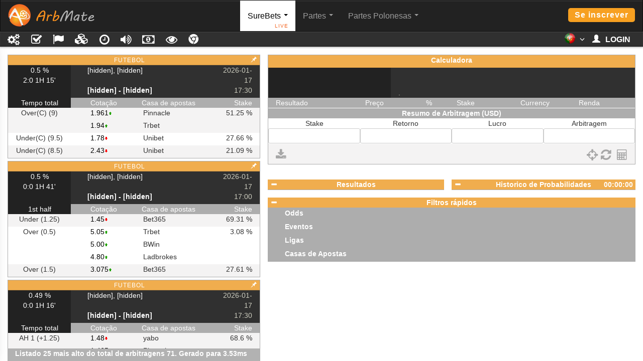

--- FILE ---
content_type: text/html; charset=UTF-8
request_url: https://www.arbmate.com/pt/surebets-inplay-arbs
body_size: 17772
content:
<!DOCTYPE html>
<html lang="pt">
<head>
	<meta charset="utf-8">
	<link rel="shortcut icon" href="https://www.arbmate.com/favicon.ico" />
    <meta content="ArbMate Ltd." name="author" />
    <meta content="index,follow,all" name="robots" />
    <meta name="viewport" content="width=device-width, initial-scale=1" />
    <meta content="surebets, arbitrages, middles, odds comparison, arbitrages caluclator, surebets calculator, soccer arbitrages, football arbitrages, sure bets, sure bet, odds, bets, soccer, value bets, valuebets" name="keywords" />
	
	<meta name="csrf-token" content="eUyw4BRSCdhnJbJknTWiJ09OqmlW4QlAym9nBHpf" />
	<link rel="canonical" href="https://www.arbmate.com/pt/surebets-inplay-arbs" />
	<link rel="alternate" hreflang="en" href="https://www.arbmate.com/surebets-inplay-arbs" />
	<link rel="alternate" hreflang="bg" href="https://www.arbmate.com/bg/surebets-inplay-arbs" />
	<link rel="alternate" hreflang="ru" href="https://www.arbmate.com/ru/surebets-inplay-arbs" />
	<link rel="alternate" hreflang="zh" href="https://www.arbmate.com/zh/surebets-inplay-arbs" />
	<link rel="alternate" hreflang="cs" href="https://www.arbmate.com/cs/surebets-inplay-arbs" />
	<link rel="alternate" hreflang="sk" href="https://www.arbmate.com/sk/surebets-inplay-arbs" />
	<link rel="alternate" hreflang="et" href="https://www.arbmate.com/et/surebets-inplay-arbs" />
	<link rel="alternate" hreflang="ar" href="https://www.arbmate.com/ar/surebets-inplay-arbs" />
	<link rel="alternate" hreflang="el" href="https://www.arbmate.com/gr/surebets-inplay-arbs" />
	<link rel="alternate" hreflang="sv" href="https://www.arbmate.com/sv/surebets-inplay-arbs" />
	<link rel="alternate" hreflang="de" href="https://www.arbmate.com/de/surebets-inplay-arbs" />
	<link rel="alternate" hreflang="sq" href="https://www.arbmate.com/sq/surebets-inplay-arbs" />
	<link rel="alternate" hreflang="pt" href="https://www.arbmate.com/pt/surebets-inplay-arbs" />
	<link rel="alternate" hreflang="es" href="https://www.arbmate.com/es/surebets-inplay-arbs" />
    <title>Apostas seguras agora (Ao Vivo) Arbs Finder - Eventos esportivos ao vivo</title>
	<meta name="description" content="SureBets Eventos esportivos ao vivo com até 50% de lucro! Oferecemos milhares de previsões de apostas ao vivo a cada dia para uma enorme variedade de casas de apostas! ✓ Vamos arb!" />

	<!-- Twitter Card data -->
	<meta name="twitter:card" content="summary" />
	<meta name="twitter:site" content="@ArbMate" />
	<meta name="twitter:title" content="Apostas seguras agora (Ao Vivo) Arbs Finder - Eventos esportivos ao vivo" />
	<meta name="twitter:description" content="SureBets Eventos esportivos ao vivo com até 50% de lucro! Oferecemos milhares de previsões de apostas ao vivo a cada dia para uma enorme variedade de casas de apostas! ✓ Vamos arb!" />
	<meta name="twitter:creator" content="@ArbMate" />
	<meta name="twitter:image" content="https://www.arbmate.com/img/250x250.png" />
	<!-- Open Graph data -->
	<meta property="og:title" content="Apostas seguras agora (Ao Vivo) Arbs Finder - Eventos esportivos ao vivo" />
	<meta property="og:type" content="article" />
	<meta property="og:url" content="https://www.arbmate.com/pt/surebets-inplay-arbs" />
	<meta property="og:image" content="https://www.arbmate.com/img/250x250.png" />
	<meta property="og:description" content="SureBets Eventos esportivos ao vivo com até 50% de lucro! Oferecemos milhares de previsões de apostas ao vivo a cada dia para uma enorme variedade de casas de apostas! ✓ Vamos arb!" /> 
	<meta property="og:site_name" content="ArbMate" />
	
	<script type="text/javascript">
window.i18n = '';
var user_settings_array = JSON.parse('[]');
var filterOddsTitle = "Odds";
var filterEventsTitle = "Eventos";
var filterLeaguesTitle = "Ligas";
var filterBookmakersTitle = "Casas de Apostas";
var dropDwonFilter = "Filtro";
var expiresIn = "expira em";
var inSeconds = "segundos";
var outcomesmore = "Mais";
var outcomesless = "Menos";
var s_middlesConditionMessage = "Condição";
var s_middlesTotalReturn = "Retorno Perdido / Vencedor";
var s_middlesTotalProfit = "Perda de lucro / vitória";
var s_arbsFooter = "Listado [X] mais alto do total de arbitragens [Y].";
var s_generationTime = "Gerado para [X]";
var ARBS_DEFAULT_MESSAGE = "Atualmente, não há apostas seguras com as configurações atuais, as casas de apostas ou os filtros fornecidos.";
var s_starts = 'Starts: '
var s_ends = 'Ends: '
var s_subscriptionExpiresIn = 'Your subscription expires in hours';
var S_INVALID_SUBSCRIPTION = 'Visit <Prices> for a subscription';
var s_extendSubscription = 'To extend now visit';
var s_min_value = "Valor Minimo";
var s_max_value = "Valor Maximo";
var s_above_value = "Acima do valor";
var s_below_value = "Abaixo do valor";
var s_above_perc = "Acima %";
var SETTIGNS = 'Settings';
var BOOKMAKERS = 'Bookmakers';
var s_middles_max = "MAX";
var surebet_min_percent = "min%";
var surebet_max_percent = "max%";
var defaultCurrencies = JSON.parse('[{"type":"AUD","rate":"1.44208"},{"type":"BGN","rate":"1.74"},{"type":"BRL","rate":"4.02255"},{"type":"BTC","rate":"0.000114204"},{"type":"BYN","rate":"2.07315"},{"type":"BYR","rate":"20026.2"},{"type":"CAD","rate":"1.34319"},{"type":"CNY","rate":"6.8934"},{"type":"DKK","rate":"6.66513"},{"type":"EUR","rate":"0.892485"},{"type":"GBP","rate":"0.784676"},{"type":"GEL","rate":"2.785"},{"type":"HUF","rate":"314.75"},{"type":"KZT","rate":"378.827"},{"type":"MBT","rate":"0.114204"},{"type":"MDL","rate":"18.0751"},{"type":"MYR","rate":"4.1855"},{"type":"NOK","rate":"8.68952"},{"type":"PLN","rate":"3.83054"},{"type":"RON","rate":"4.24871"},{"type":"RUB","rate":"64.4464"},{"type":"SEK","rate":"9.54072"},{"type":"SGD","rate":"1.37443"},{"type":"TRY","rate":"6.06519"},{"type":"UAH","rate":"26.3656"},{"type":"WMB","rate":"1.9655"},{"type":"WMR","rate":"65.4777"},{"type":"WMU","rate":"30.4226"},{"type":"WMZ","rate":"1.01"}]');
var currentCurrencyRates = [];
var mainCurrency = "USD";
var HALF_TIME_VALUE = "Intervalo";
var FULL_TIME_VALUE = "Tempo total";
var arbsLang = "pt";
var showCircle = 0;

</script>


<!-- <script src="//code.jquery.com/jquery-1.12.4.min.js" integrity="sha256-ZosEbRLbNQzLpnKIkEdrPv7lOy9C27hHQ+Xp8a4MxAQ=" crossorigin="anonymous"></script> -->
<script src="https://www.arbmate.com/js/jquery/jquery-1.12.4.min.js"></script>

<!-- <link href="//maxcdn.bootstrapcdn.com/font-awesome/4.7.0/css/font-awesome.min.css" rel="stylesheet"> -->
<link href="https://www.arbmate.com/css/bootstrap/font-awesome-4.7.0.min.css" rel="stylesheet">

<!-- <link href="//maxcdn.bootstrapcdn.com/bootstrap/3.3.7/css/bootstrap.min.css" rel="stylesheet" integrity="sha384-BVYiiSIFeK1dGmJRAkycuHAHRg32OmUcww7on3RYdg4Va+PmSTsz/K68vbdEjh4u" crossorigin="anonymous"> -->
<link href="https://www.arbmate.com/css/bootstrap/bootstrap-3.3.7.min.css" rel="stylesheet" >


<link rel="stylesheet" href="https://www.arbmate.com/css/app/webapp.css">


<script src="https://www.arbmate.com/js/app/jquery/jquery.jplayer.min.js"></script>

<!-- <script src="//maxcdn.bootstrapcdn.com/bootstrap/3.3.7/js/bootstrap.min.js" integrity="sha384-Tc5IQib027qvyjSMfHjOMaLkfuWVxZxUPnCJA7l2mCWNIpG9mGCD8wGNIcPD7Txa" crossorigin="anonymous"></script> -->
<script src="https://www.arbmate.com/js/bootstrap/bootstrap-3.3.7.min.js" ></script>

<script src="https://www.arbmate.com/js/wasp/loader.js"></script>
<script src="https://www.arbmate.com/js/app/controllers/userSettings.js?123"></script>
<script src="https://www.arbmate.com/js/app/common/common.js?126"></script>


<script src="https://www.arbmate.com/js/app/modernizr.audio.js"></script>

<script src="https://www.arbmate.com/js/app/handlers/common/handlers.js"></script>

<script type="text/javascript">
inPlay = true;
</script>



<script src="https://www.arbmate.com/js/app/handlers/filters/filtersPanel.js"></script>
<script src="https://www.arbmate.com/js/app/handlers/filters/bookmakersPanel.js"></script>
<script src="https://www.arbmate.com/js/app/handlers/calculator.js"></script>
<script src="https://www.arbmate.com/js/app/handlers/outcomes.js?123"></script>

<script src="https://www.arbmate.com/js/app/controllers/arbListCtrl.js?123"></script>
<script src="https://www.arbmate.com/js/app/controllers/calculator.js"></script>
<script src="https://www.arbmate.com/js/app/controllers/outcomes.js"></script>
<script src="https://www.arbmate.com/js/app/controllers/oddHistory.js?123"></script>
<script src="https://www.arbmate.com/js/app/controllers/leaguesList.js?123"></script>
<script src="https://www.arbmate.com/js/app/controllers/bookies.js?123"></script>
<script src="https://www.arbmate.com/js/app/controllers/marketsFilter.js"></script>


	<link href="https://www.arbmate.com/css/styles.css" rel="stylesheet">
	<link href="https://www.arbmate.com/css/flags-sprite.min.css" rel="stylesheet" type="text/css" >
	<!-- Google Tag Manager -->
<script>(function(w,d,s,l,i){w[l]=w[l]||[];w[l].push({'gtm.start':
new Date().getTime(),event:'gtm.js'});var f=d.getElementsByTagName(s)[0],
j=d.createElement(s),dl=l!='dataLayer'?'&l='+l:'';j.async=true;j.src=
'https://www.googletagmanager.com/gtm.js?id='+i+dl;f.parentNode.insertBefore(j,f);
})(window,document,'script','dataLayer','GTM-WW7ZHFP');</script>
<!-- End Google Tag Manager --></head>
<body>
<!-- Google Tag Manager (noscript) -->
<noscript><iframe src="https://www.googletagmanager.com/ns.html?id=GTM-WW7ZHFP"
height="0" width="0" style="display:none;visibility:hidden"></iframe></noscript>
<!-- End Google Tag Manager (noscript) -->	<div id="app">
		<header>
						<nav class="navbar navbar-inverse" id="bottom-nav">
	<div class="container">
		<div class="navbar-header">
			<button type="button" class="navbar-toggle" data-toggle="collapse" data-target="#myNavbar">
				<span class="icon-bar"></span>
				<span class="icon-bar"></span>
				<span class="icon-bar"></span>
			</button>
			<a class="brand" href="https://www.arbmate.com/pt">
				<img src="https://www.arbmate.com/img/header/arbmate-logo.png" width="173" height="45"  alt="ArbMate Logo" class="img-responsive">
			</a>
		</div>
		<div class="collapse navbar-collapse" id="myNavbar">
			<ul class="nav navbar-nav" id="middle-nav">
				<li class="dropdown">
					<a class="dropdown-toggle top-menu-selected" data-toggle="dropdown" href="#">SureBets <span class="caret"></span><span class="top-hint live active">Live</span><span class="top-hint pre ">Pre</span></a>
					<ul class="dropdown-menu">
						<li><a href="https://www.arbmate.com/pt/surebets-prematch-arbs"><span>Pré-Jogo</span></a></li>
						<li><a href="https://www.arbmate.com/pt/surebets-inplay-arbs"><span>Ao Vivo</span></a></li>
					</ul>
				</li>
				<li class="dropdown">
					<a class="dropdown-toggle " data-toggle="dropdown" href="#">Partes <span class="caret"></span><span class="top-hint live ">Live</span><span class="top-hint pre ">Pre</span></a>
					<ul class="dropdown-menu">
						<li><a href="https://www.arbmate.com/pt/middles-prematch-arbs"><span>Pré-Jogo</span></a></li>
						<li><a href="https://www.arbmate.com/pt/middles-inplay-arbs"><span>Ao Vivo</span></a></li>
					</ul>
				</li>
				<li class="dropdown">
					<a class="dropdown-toggle " data-toggle="dropdown" href="#">Partes Polonesas <span class="caret"></span><span class="top-hint live ">Live</span><span class="top-hint pre ">Pre</span></a>
					<ul class="dropdown-menu">
						<li><a href="https://www.arbmate.com/pt/polish-middles-prematch-arbs"><span>Pré-Jogo</span></a></li>
						<li><a href="https://www.arbmate.com/pt/polish-middles-inplay-arbs"><span>Ao Vivo</span></a></li>
					</ul>
				</li>
			</ul>
			<ul class="nav navbar-nav navbar-right">
				<li><a href="https://www.arbmate.com/pt/prices" class="btn-prices">Se inscrever</a></li>
			</ul>
		</div>
	</div>
</nav>
<div id="top-nav">
	<div class="container" id="top_nav-wrapper">
		<div id="right-buttons">
			<div id="languages">
				<div class="dropdown show">
					<a class="dropdown-toggle" href="#" role="button" id="selectlangs" data-toggle="dropdown" aria-haspopup="true" aria-expanded="false">
						<span class="flag-sprite flag-sprite-pt"></span><span class="glyphicon glyphicon-menu-down"></span>
					</a>
					
					<div class="dropdown-menu" aria-labelledby="selectlangs">
						<ul>
												<li>
							<a href="https://www.arbmate.com/surebets-inplay-arbs">
								<span class="flag-sprite flag-sprite-en"></span><span class="lang-abbrev">
																			EN
												
								</span>
							</a>
						</li>
												<li>
							<a href="https://www.arbmate.com/bg/surebets-inplay-arbs">
								<span class="flag-sprite flag-sprite-bg"></span><span class="lang-abbrev">
																			BG
												
								</span>
							</a>
						</li>
												<li>
							<a href="https://www.arbmate.com/ru/surebets-inplay-arbs">
								<span class="flag-sprite flag-sprite-ru"></span><span class="lang-abbrev">
																			RU
												
								</span>
							</a>
						</li>
												<li>
							<a href="https://www.arbmate.com/zh/surebets-inplay-arbs">
								<span class="flag-sprite flag-sprite-zh"></span><span class="lang-abbrev">
																			CN
												
								</span>
							</a>
						</li>
												<li>
							<a href="https://www.arbmate.com/cs/surebets-inplay-arbs">
								<span class="flag-sprite flag-sprite-cs"></span><span class="lang-abbrev">
																			CZ
												
								</span>
							</a>
						</li>
												<li>
							<a href="https://www.arbmate.com/sk/surebets-inplay-arbs">
								<span class="flag-sprite flag-sprite-sk"></span><span class="lang-abbrev">
																			SK
												
								</span>
							</a>
						</li>
												<li>
							<a href="https://www.arbmate.com/et/surebets-inplay-arbs">
								<span class="flag-sprite flag-sprite-et"></span><span class="lang-abbrev">
																			ET
												
								</span>
							</a>
						</li>
												<li>
							<a href="https://www.arbmate.com/ar/surebets-inplay-arbs">
								<span class="flag-sprite flag-sprite-ar"></span><span class="lang-abbrev">
																			AR
												
								</span>
							</a>
						</li>
												<li>
							<a href="https://www.arbmate.com/gr/surebets-inplay-arbs">
								<span class="flag-sprite flag-sprite-gr"></span><span class="lang-abbrev">
																			GR
												
								</span>
							</a>
						</li>
												<li>
							<a href="https://www.arbmate.com/sv/surebets-inplay-arbs">
								<span class="flag-sprite flag-sprite-sv"></span><span class="lang-abbrev">
																			SE
												
								</span>
							</a>
						</li>
												<li>
							<a href="https://www.arbmate.com/de/surebets-inplay-arbs">
								<span class="flag-sprite flag-sprite-de"></span><span class="lang-abbrev">
																			DE
												
								</span>
							</a>
						</li>
												<li>
							<a href="https://www.arbmate.com/sq/surebets-inplay-arbs">
								<span class="flag-sprite flag-sprite-sq"></span><span class="lang-abbrev">
																			SQ
												
								</span>
							</a>
						</li>
												<li>
							<a href="https://www.arbmate.com/pt/surebets-inplay-arbs">
								<span class="flag-sprite flag-sprite-pt"></span><span class="lang-abbrev">
																			PT
												
								</span>
							</a>
						</li>
												<li>
							<a href="https://www.arbmate.com/es/surebets-inplay-arbs">
								<span class="flag-sprite flag-sprite-es"></span><span class="lang-abbrev">
																			ES
											
								</span>
							</a>
						</li>
						
						</ul>
					</div>
				</div>
			</div>
						<div id="login-button">
				<a href="https://www.arbmate.com/pt/login" rel="nofollow">
					<span class="glyphicon glyphicon-user"></span><span class="login-button-text">Login</span>
				</a>
			</div>
								</div>
	</div>
</div>					</header>
		<section>
		

<div class="wrapper col-md-12">	
	
	<div class="content row" id="application-wrapper">

		<div id="left-sidebar"><!-- left sidebar -->

			<div class="col-xs-12">
				<h3 class="heading">
					<span class="header-text" id="settings-header-text">Configurações</span>
					<span class="switch pinbar hidden-sm hidden-xs">
						<input type="checkbox" id="switch-pin-settings" class="cbx hidden"/>
						<label for="switch-pin-settings" class="lbl" title="Fixar / desafixar a barra lateral"></label>
					</span>
				</h3>
			</div>

			<div class="col-xs-12"> <!-- tab content -->
				<div id="settings-wrapper" class="settings-tab-panel hidden"> <!-- setting wrapper -->
					
					<div class="row">
						<div class="col-xs-12">
							<span class="filterHeader">Filtros de Arbitragem</span>
							<span class="fa fa-info-circle" data-toggle="tooltip-navbar" data-title="Mostrar apenas arbs com lucro / valor mínimo / máximo de ..." onmouseenter="appendToolTips(this)" onmouseleave="removeToolTips()"></span>
						</div>

						<div class="col-xs-12 settings-padding-top plus-minus-toggle" id="min-percentage-wrapper">
							<span class="minus-button el-input-toggle">-</span>
							<input class="el-input-toggle middle-input" id="minPercentage" type="number" value="" min="-1" max="300" step="0.1" name="minPercentage">
							<span class="el-input-toggle prefix-text">x</span>
							<span class="plus-button el-input-toggle">+</span>
						</div>

						<div class="col-xs-12 settings-padding-top plus-minus-toggle" id="max-percentage-wrapper">
							<span class="minus-button el-input-toggle">-</span>
							<input class="el-input-toggle middle-input" id="maxPercentage" type="number" value="" min="-1" max="300" step="0.1" name="maxPercentage">
							<span class="el-input-toggle prefix-text">x</span>
							<span class="plus-button el-input-toggle">+</span>
						</div>
					</div>

					<div class="row hidden" id="show-max-middles-wrapper">
						<div class="col-xs-12 filter-top-padding">
							<span class="filterHeader settings-padding-top">Mostrar apenas MAX</span>
							<span class="fa fa-info-circle" data-toggle="tooltip-navbar" data-title="Mostrar apenas MAX médias." onmouseenter="appendToolTips(this)" onmouseleave="removeToolTips()"></span>
							
							<div class="switch">
								<input type="checkbox" id="showMaxMid" class="cbx hidden"  />
								<label for="showMaxMid" class="lbl"></label>
							</div>
						</div>
					</div>

					<div class="row">
						<div class="col-xs-12 filter-top-padding">
							<span class="filterHeader">stake padrão</span>
							<span class="fa fa-info-circle" data-toggle="tooltip-navbar" data-title="Defina apostas padrão para a calculadora." onmouseenter="appendToolTips(this)" onmouseleave="removeToolTips()"></span>
						</div>
						<div class="col-xs-12 settings-padding-top plus-minus-toggle">
							<span class="minus-button el-input-toggle">-</span>
							<input class="el-input-toggle middle-input" id="calcDefaultStake" type="number" value="" min="-1" max="300" step="0.1" name="calcDefaultStake">
							<span class="plus-button el-input-toggle">+</span>
						</div>
					</div>

					<div class="row">
						<div class="col-xs-12 filter-top-padding">
							<span class="filterHeader settings-padding-top">Stakes Arredondadas</span>
							<span class="fa fa-info-circle" data-toggle="tooltip-navbar" data-title="Arredonde as apostas na calculadora. Exemplo: de &quot;45,65&quot; para &quot;46&quot;." onmouseenter="appendToolTips(this)" onmouseleave="removeToolTips()"></span>
							
							<div class="switch">
								<input type="checkbox" id="roundStakes" class="cbx hidden"  />
								<label for="roundStakes" class="lbl"></label>
							</div>
						</div>
					</div>

					<div class="row">
						<div class="col-xs-12 filter-top-padding">
							<span class="filterHeader settings-padding-top">Resultados</span>
							<span class="fa fa-info-circle" data-toggle="tooltip-navbar" data-title="Ative para mostrar apenas os indivíduos com contagem de resultados definidos." onmouseenter="appendToolTips(this)" onmouseleave="removeToolTips()"></span>
							
							<div class="switch">
								<input type="checkbox" id="legsCheckbox" class="cbx hidden"  />
								<label for="legsCheckbox" class="lbl"></label>
							</div>
						</div>
					</div>
	
					<div class="row">
						<div class="col-xs-12">
							<select class="form-control" id="legsCount" disabled=true>
								<option  value="2">2</option>
								<option  value="3">3</option>
								<option  value="4">4</option>
							</select>
						</div>
					</div>

					<div class="row hidden" id="eventIsOnHalfTimeCheckRow">
						<div class="col-xs-12 filter-top-padding">
							<span class="filterHeader settings-padding-top">No intervalo</span>
							<span class="fa fa-info-circle" data-toggle="tooltip-navbar" data-title="Ative para mostrar apenas as esferas onde o evento está no intervalo." onmouseenter="appendToolTips(this)" onmouseleave="removeToolTips()"></span>
						
							<div class="switch">
								<input type="checkbox" id="eventIsOnHalfTimeCheck" class="cbx hidden"  />
								<label for="eventIsOnHalfTimeCheck" class="lbl"></label>
							</div>
						</div>
					</div>

					<div class="row hidden" id="scoreIsDrawCheckRow">
						<div class="col-xs-12 filter-top-padding">
							<span class="filterHeader settings-padding-top">Placar está empatado</span>
							<span class="fa fa-info-circle" data-toggle="tooltip-navbar" data-title="Ative para mostrar apenas arbitragens onde o placar atual é empate." onmouseenter="appendToolTips(this)" onmouseleave="removeToolTips()"></span>
						
							<div class="switch">
								<input type="checkbox" id="scoreIsDrawCheck" class="cbx hidden"  />
								<label for="scoreIsDrawCheck" class="lbl"></label>
							</div>
						</div>
					</div>

					<div class="row hidden" id="minutesTillBreakCheckRow">
						<div class="col-xs-12 filter-top-padding">
							<span class="filterHeader settings-padding-top">Minutos até o intervalo</span>
							<span class="fa fa-info-circle" data-toggle="tooltip-navbar" data-title="Ative para mostrar apenas arbitragens com N minutos até o intervalo." onmouseenter="appendToolTips(this)" onmouseleave="removeToolTips()"></span>
							
							<div class="switch">
								<input type="checkbox" id="minutesTillBreakCheck" class="cbx hidden"  />
								<label for="minutesTillBreakCheck" class="lbl"></label>
							</div>
						</div>
					</div>
					<div class="row hidden" id="minutesTillBreakRow">
						<!-- <div class="col-xs-12" id="trigger-minutes-until-break">
							<input id="minutesTillBreak" type="text" value="" name="minutesTillBreak" >
						</div> -->
						<div class="col-xs-12 plus-minus-toggle" id="trigger-minutes-until-break">
							<span class="minus-button el-input-toggle">-</span>
							<input class="el-input-toggle middle-input form-control" id="minutesTillBreak" type="number" value="" min="0" max="40" step="1" name="minutesTillBreak" disabled=true>
							<span class="plus-button el-input-toggle">+</span>
						</div>
					</div>

					<div class="row" id="oddsHigherThanCheckRow">
						<div class="col-xs-12 filter-top-padding">
							<span class="filterHeader settings-padding-top">Probabilidades superiores a:</span>
							<span class="fa fa-info-circle" data-toggle="tooltip-navbar" data-title="Ative para mostrar apenas arbitragens onde as probabilidades são maiores que o valor inserido." onmouseenter="appendToolTips(this)" onmouseleave="removeToolTips()"></span>
							
							<div class="switch">
								<input type="checkbox" id="oddsHigherThanCheck" class="cbx hidden"  />
								<label for="oddsHigherThanCheck" class="lbl"></label>
							</div>
						</div>
					</div>

					<div class="row" id="oddsHigherThanRow">
						
						<div class="col-xs-12 plus-minus-toggle">
							<span class="minus-button el-input-toggle">-</span>
							<input class="el-input-toggle middle-input form-control" id="oddsHigherThan" type="number" value="" min="1" max="100000" step="0.1" name="oddsHigherThan" disabled=true>
							<span class="plus-button el-input-toggle">+</span>
						</div>
					</div>

					<div class="row" id="oddsLowerThanCheckRow">
						<div class="col-xs-12 filter-top-padding">
							<span class="filterHeader settings-padding-top">Probabilidades inferiores a:</span>
							<span class="fa fa-info-circle" data-toggle="tooltip-navbar" data-title="Ative para mostrar apenas arbitragens onde as probabilidades são inferiores ao valor inserido." onmouseenter="appendToolTips(this)" onmouseleave="removeToolTips()"></span>
							
							<div class="switch">
								<input type="checkbox" id="oddsLowerThanCheck" class="cbx hidden"  />
								<label for="oddsLowerThanCheck" class="lbl"></label>
							</div>
						</div>
					</div>
					<div class="row" id="oddsLowerThanRow">
						
						<div class="col-xs-12 plus-minus-toggle">
							<span class="minus-button el-input-toggle">-</span>
							<input class="el-input-toggle middle-input form-control" id="oddsLowerThan" type="number" value="" min="0" max="100000" step="0.1" name="oddsLowerThan" disabled=true>
							<span class="plus-button el-input-toggle">+</span>
						</div>
					</div>

					<div class="row hidden" id="settledInHoursCheckRow">
						<div class="col-xs-12 filter-top-padding">
							<span class="filterHeader settings-padding-top">Resolvido em horas</span>
							<span class="fa fa-info-circle" data-toggle="tooltip-navbar" data-title="Ligue para mostrar apenas as arbitragens em que o evento começará até o horário definido." onmouseenter="appendToolTips(this)" onmouseleave="removeToolTips()"></span>
							
							<div class="switch">
								<input type="checkbox" id="settledInHoursCheck" class="cbx hidden"  />
								<label for="settledInHoursCheck" class="lbl"></label>
							</div>
						</div>
					</div>
					<div class="row hidden" id="settledInHoursRow">
						<div class="col-xs-12 plus-minus-toggle">
							<span class="minus-button el-input-toggle">-</span>
							<input class="el-input-toggle middle-input form-control" id="settledInHours" type="number" value="" min="1" max="100000" step="1" name="settledInHours" disabled=true>
							<span class="plus-button el-input-toggle">+</span>
						</div>
					</div>

				</div><!-- end setting wrapper -->

				<div id="bookmakers-select-wrapper" class="settings-tab-panel hidden"><!-- bookmakers wrapper -->
					<div class="row">
						<div class="col-xs-12">
							<span class="filterHeader">Conjuntos</span>
							<span class="fa fa-info-circle" data-toggle="tooltip-navbar" data-title="Você pode criar conjuntos diferentes com casas de apostas selecionadas e nomeá-los." onmouseenter="appendToolTips(this)" onmouseleave="removeToolTips()"></span>
						</div>
						<div class="col-xs-12" id="bookmakers-sets-row">
							<div class="input-group">
								<div class="input-group-btn">
									<select class="form-control" id="bookmakerPresetList" onchange="bookmakerPresetClicked(this)">
										<option id="setDefault" class="bookmakerPreset" value="Default">Default</option>
									</select>
								</div>
							</div>
						</div>
					</div>
					<div class="row">
						
						<div class="col-xs-12 filter-top-padding">
							<span class="filterHeader">Casas de Apostas</span>
							<span class="fa fa-info-circle" data-toggle="tooltip-navbar" data-title="Lista de casas de apostas disponíveis. Os apostadores marcados com laranja estão atualmente inativos." onmouseenter="appendToolTips(this)" onmouseleave="removeToolTips()"></span>
							
							<div class="switch">
								<input type="checkbox" id="selectAll" class="cbx hidden" checked />
								<label for="selectAll" class="lbl"></label>
							</div>
						</div>
						
						<div class="col-xs-12">
							<div id="seachForBookiesInputWrapper">
								<input type="text" id="seachForBookiesInput" placeholder="Pesquisar por casas de apostas ..." title="Digite o nome das casas de apostas" maxlength="20">
								<span id="input-highlight"></span>
							</div>
						</div>
						
						<div id="bookiesTableWrapper" class="col-xs-12 settings-padding-top">
							<table id="bookiesTable" class="table table-condensed scrollbar">
								<tbody class="force-overflow" id="bookiesTableBody">
								</tbody>
							</table>
						</div>
						
					</div>

					<div class="row">
						<div class="col-xs-12 mustExistIconWrapper">
							<div class="row">
								<div class="col-xs-6">
									<span class="mustExistIcon">-</span>Deve existir
								</div>
								<div class="col-xs-6">
									<span class="showOddsIcon">-</span>Mostrar probabilidades
								</div>
							</div>
						</div>
					</div>

					<div class="row">
						<div class="col-xs-12 filter-top-padding">
							<span class="filterHeader">Ocultar desmarcado</span>
							<span class="fa fa-info-circle" data-toggle="tooltip-navbar" data-title="Ocultar todas as casas de apostas desmarcadas" onmouseenter="appendToolTips(this)" onmouseleave="removeToolTips()"></span>
							
							<div class="switch">
								<input type="checkbox" id="hideUnckeckedBookmakers" class="cbx hidden" />
								<label for="hideUnckeckedBookmakers" class="lbl"></label>
							</div>
						</div>
					</div>
					<div class="row">
						<div class="col-xs-12 filter-top-padding">
							<button class="btn btn-danger btn-block" id="removeBookmakerPreset" type="button" disabled>Delete</button>
							<button class="btn btn-warning btn-block" data-toggle="modal" data-target="#setNameModal">Add set</button>
						</div>
					</div>
					<div class="row">
						<div class="col-xs-12 filter-top-padding">
							<a href="https://www.arbmate.com/pt/my-bookmakers" class="btn btn-default btn-block" >Meus casas de apostas</a>
						</div>
					</div>

					
				</div><!-- end bookmakers wrapper -->


				<div id="leagues-select-wrapper" class="settings-tab-panel hidden"><!-- leagues wrapper -->
					<div class="row">
						
						<div class="col-xs-12">
							<span class="filterHeader">Ligas</span>
							<span class="fa fa-info-circle" data-toggle="tooltip-navbar" data-title="Mostrar arbitragens apenas para as ligas selecionadas. (lista dinâmica de ligas com correspondências ativas)" onmouseenter="appendToolTips(this)" onmouseleave="removeToolTips()"></span>
							
							<div class="switch">
								<input type="checkbox" id="selectAllLeagues" class="cbx hidden" checked />
								<label for="selectAllLeagues" class="lbl"></label>
							</div>
						</div>
						
						<div class="col-xs-12">
							<div id="seachForLeaguesInputWrapper">
								<input type="text" id="seachForLeaguesInput" placeholder="Procure por ligas" title="Procure por ligas" maxlength="20">
								<span id="input-highlight2"></span>
							</div>
						</div>
						
						<div id="leaguesTableWrapper" class="col-xs-12 settings-padding-top">
							<table id="leaguesTable" class="table table-condensed scrollbar">
								<tbody class="force-overflow" id="leaguesTableBody">
								</tbody>
							</table>
						</div>
						
					</div>

					<div class="row">
						<div class="col-xs-12 filter-top-padding">
							<span class="filterHeader">Ocultar desmarcado</span>
							<span class="fa fa-info-circle" data-toggle="tooltip-navbar" data-title="Oculte todas as línguas não selecionadas" onmouseenter="appendToolTips(this)" onmouseleave="removeToolTips()"></span>
							
							<div class="switch">
								<input type="checkbox" id="hideUnckeckedLeagues" class="cbx hidden" />
								<label for="hideUnckeckedLeagues" class="lbl"></label>
							</div>
						</div>
					</div>

					<div class="row">
						<div class="col-xs-12 text-center filter-top-padding">
							<a href="https://www.arbmate.com/blog/filter-leagues" target="_blank"><small><i class="glyphicon glyphicon-question-sign"></i>&nbsp;<em>Manual</em></small></a>
						</div>
					</div>

					
				</div><!-- end leagues wrapper -->


				<div id="markets-settings-wrapper" class="settings-tab-panel hidden"><!-- markets wrapper -->
					<div class="row">
						
						<div class="col-xs-12">
							<span class="filterHeader">Goals</span>
							<span class="fa fa-info-circle" data-toggle="tooltip-navbar" data-title="Não mostre arbitragens que incluem mercados selecionados." onmouseenter="appendToolTips(this)" onmouseleave="removeToolTips()"></span>
							
							<div class="switch">
								<input type="checkbox" id="marketGoalsCheckbox" class="cbx hidden" checked>
								<label for="marketGoalsCheckbox" class="lbl"></label>
							</div>
						</div>
						
						<div id="marketGoalsTableWrapper" class="col-xs-12 settings-padding-top">
							<div class="md-checkbox all-markets">
								<input id="all_goals" class="all-markets-checkbox" indeterminate="false" type="checkbox" data-state="0" data-type="0">
								<label class="filter-elipsis" for="all_goals">All</label>
							</div>
							<table id="marketGoalsTable" class="table table-condensed scrollbar">
								<tbody class="force-overflow" id="marketGoalsTableBody">
									<tr class="marketGoalsRow">
										<td>
											<div class="md-checkbox">
												<input id="goals_1X2" class="marketGoalsCheck marketCheck" indeterminate="false" type="checkbox" data-id="G1X2" data-type="1" data-state="0">
												<label class="marketGoalsName filter-elipsis" for="goals_1X2">1X2</label>
											</div>
										</td>
									</tr>
									<tr class="marketGoalsRow">
										<td>
											<div class="md-checkbox">
												<input id="goals_DC" class="marketGoalsCheck marketCheck" indeterminate="false" type="checkbox" data-id="GDC" data-type="1" data-state="0">
												<label class="marketGoalsName filter-elipsis" for="goals_DC">Double Chance</label>
											</div>
										</td>
									</tr>
									<tr class="marketGoalsRow">
										<td>
											<div class="md-checkbox">
												<input id="goals_AH" class="marketGoalsCheck marketCheck" indeterminate="false" type="checkbox" data-id="GAH" data-type="1" data-state="0">
												<label class="marketGoalsName filter-elipsis" for="goals_AH">Asian Handicap</label>
											</div>
										</td>
									</tr>
									<tr class="marketGoalsRow">
										<td>
											<div class="md-checkbox">
												<input id="goals_EH" class="marketGoalsCheck marketCheck" indeterminate="false" type="checkbox" data-id="GEH" data-type="1" data-state="0">
												<label class="marketGoalsName filter-elipsis" for="goals_EH">European Handicap</label>
											</div>
										</td>
									</tr>
									<tr class="marketGoalsRow">
										<td>
											<div class="md-checkbox">
												<input id="goals_OU" class="marketGoalsCheck marketCheck" indeterminate="false" type="checkbox" data-id="GOU" data-type="1" data-state="0">
												<label class="marketGoalsName filter-elipsis" for="goals_OU">Over / Under</label>
											</div>
										</td>
									</tr>
									<tr class="marketGoalsRow">
										<td>
											<div class="md-checkbox">
												<input id="goals_GGNG" class="marketGoalsCheck marketCheck" indeterminate="false" type="checkbox" data-id="GGGNG" data-type="1" data-state="0">
												<label class="marketGoalsName filter-elipsis" for="goals_GGNG">Both Team Score</label>
											</div>
										</td>
									</tr>

									<tr class="marketGoalsRow">
										<td>
											<div class="md-checkbox">
												<input id="goals_OE" class="marketGoalsCheck marketCheck" indeterminate="false" type="checkbox" data-id="GOE" data-type="1" data-state="0">
												<label class="marketGoalsName filter-elipsis" for="goals_OE">Odd / Even</label>
											</div>
										</td>
									</tr>

									<tr class="marketGoalsRow">
										<td>
											<div class="md-checkbox">
												<input id="goals_TOU" class="marketGoalsCheck marketCheck" indeterminate="false" type="checkbox" data-id="GTOU" data-type="1" data-state="0">
												<label class="marketGoalsName filter-elipsis" for="goals_TOU">Teams Over / Under</label>
											</div>
										</td>
									</tr>

									<tr class="marketGoalsRow">
										<td>
											<div class="md-checkbox">
												<input id="goals_TOE" class="marketGoalsCheck marketCheck" indeterminate="false" type="checkbox" data-id="GTOE" data-type="1" data-state="0">
												<label class="marketGoalsName filter-elipsis" for="goals_TOE">Teams Odd / Even</label>
											</div>
										</td>
									</tr>
									
								</tbody>
							</table>
						</div>
						
					</div>

					<div class="row">
						
						<div class="col-xs-12 filter-top-padding">
							<span class="filterHeader">Corners</span>
							<span class="fa fa-info-circle" data-toggle="tooltip-navbar" data-title="Não mostre arbitragens que incluem mercados selecionados." onmouseenter="appendToolTips(this)" onmouseleave="removeToolTips()"></span>
							
							<div class="switch">
								<input type="checkbox" id="marketCornersCheckbox" class="cbx hidden" checked>
								<label for="marketCornersCheckbox" class="lbl"></label>
							</div>
						</div>
						
						<div id="marketCornersTableWrapper" class="col-xs-12 settings-padding-top">
							<div class="md-checkbox all-markets">
								<input id="all_corners" class="all-markets-checkbox" indeterminate="false" type="checkbox" data-state="0" data-type="1">
								<label class="filter-elipsis" for="all_corners">All</label>
							</div>
							<table id="marketCornersTable" class="table table-condensed scrollbar">
								<tbody class="force-overflow" id="marketCornersTableBody">
									<tr class="marketCornersRow">
										<td>
											<div class="md-checkbox">
												<input id="corners_1X2" class="marketCornersCheck marketCheck" indeterminate="false" type="checkbox" data-id="C1X2" data-type="2" data-state="0">
												<label class="marketCornersName material-ui-checkbox filter-elipsis" for="corners_1X2">1X2</label>
											</div>
										</td>
									</tr>
									
									<tr class="marketCornersRow">
										<td>
											<div class="md-checkbox">
												<input id="corners_AH" class="marketCornersCheck marketCheck" indeterminate="false" type="checkbox" data-id="CAH" data-type="2" data-state="0">
												<label class="marketCornersName filter-elipsis" for="corners_AH">Asian Handicap</label>
											</div>
										</td>
									</tr>
									
									<tr class="marketCornersRow">
										<td>
											<div class="md-checkbox">
												<input id="corners_OU" class="marketCornersCheck marketCheck" indeterminate="false" type="checkbox" data-id="COU" data-type="2" data-state="0">
												<label class="marketCornersName filter-elipsis" for="corners_OU">Over / Under</label>
											</div>
										</td>
									</tr>

									<tr class="marketCornersRow">
										<td>
											<div class="md-checkbox">
												<input id="corners_OE" class="marketCornersCheck marketCheck" indeterminate="false" type="checkbox" data-id="COE" data-type="2" data-state="0">
												<label class="marketCornersName filter-elipsis" for="corners_OE">Odd / Even</label>
											</div>
										</td>
									</tr>

									<tr class="marketGoalsRow">
										<td>
											<div class="md-checkbox">
												<input id="corners_TOU" class="marketCornersCheck marketCheck" indeterminate="false" type="checkbox" data-id="CTOU" data-type="2" data-state="0">
												<label class="marketCornersName filter-elipsis" for="corners_TOU">Teams Over / Under</label>
											</div>
										</td>
									</tr>
								</tbody>
							</table>
						</div>


						<div class="col-xs-12 mustExistIconWrapper">
							<div class="row">
								<div class="col-xs-12">
									<span class="mustExistIcon">-</span>Ative as arbitragens onde esse mercado estiver envolvido em qualquer um dos resultados da arbitragem.
								</div>
							</div>
							<div class="row">
								<div class="col-xs-12" style="padding-top:10px;">
									<span class="showOddsIcon">-</span>Filtre as arbitragens onde esse mercado está envolvido em todos os resultados da arbitragem.
								</div>
							</div>
						</div>
						
						
					</div>

					<div class="row">
						<div class="col-xs-12 text-center filter-top-padding">
							<a href="https://www.arbmate.com/blog/filter-markets-events" target="_blank"><small><i class="glyphicon glyphicon-question-sign"></i>&nbsp;<em>Manual</em></small></a>
						</div>
					</div>
					
				</div><!-- end markets wrapper -->


				<div id="periods-settings-wrapper" class="settings-tab-panel hidden"><!-- periods wrapper -->
					<div class="row">
						
						<div class="col-xs-12">
							<span class="filterHeader">Periodos</span>
							<span class="fa fa-info-circle" data-toggle="tooltip-navbar" data-title="Não mostre arbs para os períodos selecionados." onmouseenter="appendToolTips(this)" onmouseleave="removeToolTips()"></span>
							
							<div class="switch">
								<input type="checkbox" id="selectAllPeriods" class="cbx hidden" checked />
								<label for="selectAllPeriods" class="lbl"></label>
							</div>
						</div>

						<div id="periodsTableWrapper" class="col-xs-12 settings-padding-top">
							<table id="periodsTable" class="table table-condensed">

								<tbody class="force-overflow" id="periodsTableBody">
									<tr>
										<td>
											<div class="md-checkbox">
												<input id="first-half-period" class="periods-checkbox" type="checkbox" value="0" >
												<label class="filter-elipsis" for="first-half-period">First half</label>
											</div>
										</td>
									</tr>
									<tr>
										<td>
											<div class="md-checkbox">
												<input id="second-half-period" class="periods-checkbox" type="checkbox" value="6" >
												<label class="filter-elipsis" for="second-half-period">Second half</label>
											</div>
										</td>
									</tr>
									<tr>
										<td>
											<div class="md-checkbox">
												<input id="full-time-period" class="periods-checkbox" type="checkbox" value="1" >
												<label class="filter-elipsis" for="full-time-period">Full time</label>
											</div>
										</td>
									</tr>
									
								</tbody>
							</table>
						</div>
						
					</div>
					
				</div><!-- end periods wrapper -->

				<div id="alarm-settings-wrapper" class="settings-tab-panel hidden"><!-- alarm wrapper -->
					<div class="row">
						<div class="col-xs-12">
							<span class="filterHeader settings-padding-top" id="abovePercantageWrapper">0</span>
							<span class="fa fa-info-circle" data-toggle="tooltip-navbar" data-title="Ative para tocar o alarme quando houver arbs na lista que atendem aos critérios definidos." onmouseenter="appendToolTips(this)" onmouseleave="removeToolTips()"></span>
							
							<div class="switch">
								<input type="checkbox" id="abovePercantage" class="cbx hidden"  />
								<label for="abovePercantage" class="lbl"></label>
							</div>
						</div>
					</div>
					<div class="row">
						<div class="col-xs-12 settings-padding-top plus-minus-toggle" id="alarm-trigger-percentage">
							<span class="minus-button el-input-toggle">-</span>
							<input class="el-input-toggle middle-input form-control" id="alarmTriggerPercantage" type="number" value="" min="-100000" max="100000" step="0.1" name="alarmTriggerPercantage" disabled=true>
							<span class="plus-button el-input-toggle">+</span>
						</div>
					</div>
					<div class="row">
						<div class="col-xs-12 filter-top-padding">
							<span class="filterHeader settings-padding-top">Som de notificação</span>
							<span class="fa fa-info-circle" data-toggle="tooltip-navbar" data-title="Escolha um som de notificação para o alarme." onmouseenter="appendToolTips(this)" onmouseleave="removeToolTips()"></span>
						</div>
						
						<div class="col-xs-12">
							<div class="row form">
								<div class="col-xs-8">
									<select id="soundSelector" class="form-control">
										<option value="ArbMate"  >ArbMate</option>
										<option value="Sound1"  >Som 1</option>
										<option value="Sound2"  >Som 2</option>
										<option value="Sound3"  >Som 3</option>
										<option value="Sound4"  >Som 4</option>
										<option value="Sound5"  >Som 5</option>
										<option value="Sound6"  >Som 6</option>
										<option value="Sound7"  >Som 7</option>
										<option value="Sound8"  >Som 8</option>
										<option value="Sound9"  >Som 9</option>
										<option value="Sound10"  >Som 10</option>
										<option value="Sound11"  >Som 11</option>
										<option value="Sound12"  >Som 12</option>
										<option value="Sound13"  >Som 13</option>
										<option value="Sound14"  >Som 14</option>
										<option value="Sound15"  >Som 15</option>
										<option value="Sound16"  >Som 16</option>
									</select>
								</div>
								<div class="col-xs-4">
									<input id="playNotification" type="button" class="btn-warning form-control" value="Jogar"/>
								</div>
							</div>
						</div>
									
					</div>
				</div><!-- end alarm wrapper -->

				<div id="currency-settings-wrapper" class="settings-tab-panel hidden"><!-- currency wrapper -->
					<div class="row">
						<div class="col-xs-12 filter-top-padding">
							<span class="filterHeader settings-padding-top">Moeda padrão</span>
							<span class="fa fa-info-circle" data-toggle="tooltip-navbar" data-title="Defina a moeda padrão para os cálculos de verão." onmouseenter="appendToolTips(this)" onmouseleave="removeToolTips()"></span>
						</div>
					</div>

					<div class="row">
						<div class="col-xs-12">
							<select class="form-control" id="defaultCurrency">
								<option value="USD">USD</option>
																								<option value="AUD">AUD</option>
																<option value="BGN">BGN</option>
																<option value="BRL">BRL</option>
																<option value="BTC">BTC</option>
																<option value="BYN">BYN</option>
																<option value="BYR">BYR</option>
																<option value="CAD">CAD</option>
																<option value="CNY">CNY</option>
																<option value="DKK">DKK</option>
																<option value="EUR">EUR</option>
																<option value="GBP">GBP</option>
																<option value="GEL">GEL</option>
																<option value="HUF">HUF</option>
																<option value="KZT">KZT</option>
																<option value="MBT">MBT</option>
																<option value="MDL">MDL</option>
																<option value="MYR">MYR</option>
																<option value="NOK">NOK</option>
																<option value="PLN">PLN</option>
																<option value="RON">RON</option>
																<option value="RUB">RUB</option>
																<option value="SEK">SEK</option>
																<option value="SGD">SGD</option>
																<option value="TRY">TRY</option>
																<option value="UAH">UAH</option>
																<option value="WMB">WMB</option>
																<option value="WMR">WMR</option>
																<option value="WMU">WMU</option>
																<option value="WMZ">WMZ</option>
																							</select>
						</div>
					</div>

					<div class="row">
						<div class="col-xs-12 filter-top-padding">
							<div style="padding-left: 5px;">
								1 USD é igual a:
							</div>
							<table class="table table-condensed scrollbar">
								<tbody>
																											<tr>
										<td>
											<div class="settings-padding-top">
												<div class="input-group">
													<input type="number" min="0" class="form-control currency-input" data-type="AUD" value="1.44208" placeholder="1.44208" id="currency_type_AUD">
													<span class="input-group-addon" style="min-width: 70px;">AUD</span>
												</div>
											</div>
										</td>
									</tr>
																		<tr>
										<td>
											<div class="settings-padding-top">
												<div class="input-group">
													<input type="number" min="0" class="form-control currency-input" data-type="BGN" value="1.74" placeholder="1.74" id="currency_type_BGN">
													<span class="input-group-addon" style="min-width: 70px;">BGN</span>
												</div>
											</div>
										</td>
									</tr>
																		<tr>
										<td>
											<div class="settings-padding-top">
												<div class="input-group">
													<input type="number" min="0" class="form-control currency-input" data-type="BRL" value="4.02255" placeholder="4.02255" id="currency_type_BRL">
													<span class="input-group-addon" style="min-width: 70px;">BRL</span>
												</div>
											</div>
										</td>
									</tr>
																		<tr>
										<td>
											<div class="settings-padding-top">
												<div class="input-group">
													<input type="number" min="0" class="form-control currency-input" data-type="BTC" value="0.000114204" placeholder="0.000114204" id="currency_type_BTC">
													<span class="input-group-addon" style="min-width: 70px;">BTC</span>
												</div>
											</div>
										</td>
									</tr>
																		<tr>
										<td>
											<div class="settings-padding-top">
												<div class="input-group">
													<input type="number" min="0" class="form-control currency-input" data-type="BYN" value="2.07315" placeholder="2.07315" id="currency_type_BYN">
													<span class="input-group-addon" style="min-width: 70px;">BYN</span>
												</div>
											</div>
										</td>
									</tr>
																		<tr>
										<td>
											<div class="settings-padding-top">
												<div class="input-group">
													<input type="number" min="0" class="form-control currency-input" data-type="BYR" value="20026.2" placeholder="20026.2" id="currency_type_BYR">
													<span class="input-group-addon" style="min-width: 70px;">BYR</span>
												</div>
											</div>
										</td>
									</tr>
																		<tr>
										<td>
											<div class="settings-padding-top">
												<div class="input-group">
													<input type="number" min="0" class="form-control currency-input" data-type="CAD" value="1.34319" placeholder="1.34319" id="currency_type_CAD">
													<span class="input-group-addon" style="min-width: 70px;">CAD</span>
												</div>
											</div>
										</td>
									</tr>
																		<tr>
										<td>
											<div class="settings-padding-top">
												<div class="input-group">
													<input type="number" min="0" class="form-control currency-input" data-type="CNY" value="6.8934" placeholder="6.8934" id="currency_type_CNY">
													<span class="input-group-addon" style="min-width: 70px;">CNY</span>
												</div>
											</div>
										</td>
									</tr>
																		<tr>
										<td>
											<div class="settings-padding-top">
												<div class="input-group">
													<input type="number" min="0" class="form-control currency-input" data-type="DKK" value="6.66513" placeholder="6.66513" id="currency_type_DKK">
													<span class="input-group-addon" style="min-width: 70px;">DKK</span>
												</div>
											</div>
										</td>
									</tr>
																		<tr>
										<td>
											<div class="settings-padding-top">
												<div class="input-group">
													<input type="number" min="0" class="form-control currency-input" data-type="EUR" value="0.892485" placeholder="0.892485" id="currency_type_EUR">
													<span class="input-group-addon" style="min-width: 70px;">EUR</span>
												</div>
											</div>
										</td>
									</tr>
																		<tr>
										<td>
											<div class="settings-padding-top">
												<div class="input-group">
													<input type="number" min="0" class="form-control currency-input" data-type="GBP" value="0.784676" placeholder="0.784676" id="currency_type_GBP">
													<span class="input-group-addon" style="min-width: 70px;">GBP</span>
												</div>
											</div>
										</td>
									</tr>
																		<tr>
										<td>
											<div class="settings-padding-top">
												<div class="input-group">
													<input type="number" min="0" class="form-control currency-input" data-type="GEL" value="2.785" placeholder="2.785" id="currency_type_GEL">
													<span class="input-group-addon" style="min-width: 70px;">GEL</span>
												</div>
											</div>
										</td>
									</tr>
																		<tr>
										<td>
											<div class="settings-padding-top">
												<div class="input-group">
													<input type="number" min="0" class="form-control currency-input" data-type="HUF" value="314.75" placeholder="314.75" id="currency_type_HUF">
													<span class="input-group-addon" style="min-width: 70px;">HUF</span>
												</div>
											</div>
										</td>
									</tr>
																		<tr>
										<td>
											<div class="settings-padding-top">
												<div class="input-group">
													<input type="number" min="0" class="form-control currency-input" data-type="KZT" value="378.827" placeholder="378.827" id="currency_type_KZT">
													<span class="input-group-addon" style="min-width: 70px;">KZT</span>
												</div>
											</div>
										</td>
									</tr>
																		<tr>
										<td>
											<div class="settings-padding-top">
												<div class="input-group">
													<input type="number" min="0" class="form-control currency-input" data-type="MBT" value="0.114204" placeholder="0.114204" id="currency_type_MBT">
													<span class="input-group-addon" style="min-width: 70px;">MBT</span>
												</div>
											</div>
										</td>
									</tr>
																		<tr>
										<td>
											<div class="settings-padding-top">
												<div class="input-group">
													<input type="number" min="0" class="form-control currency-input" data-type="MDL" value="18.0751" placeholder="18.0751" id="currency_type_MDL">
													<span class="input-group-addon" style="min-width: 70px;">MDL</span>
												</div>
											</div>
										</td>
									</tr>
																		<tr>
										<td>
											<div class="settings-padding-top">
												<div class="input-group">
													<input type="number" min="0" class="form-control currency-input" data-type="MYR" value="4.1855" placeholder="4.1855" id="currency_type_MYR">
													<span class="input-group-addon" style="min-width: 70px;">MYR</span>
												</div>
											</div>
										</td>
									</tr>
																		<tr>
										<td>
											<div class="settings-padding-top">
												<div class="input-group">
													<input type="number" min="0" class="form-control currency-input" data-type="NOK" value="8.68952" placeholder="8.68952" id="currency_type_NOK">
													<span class="input-group-addon" style="min-width: 70px;">NOK</span>
												</div>
											</div>
										</td>
									</tr>
																		<tr>
										<td>
											<div class="settings-padding-top">
												<div class="input-group">
													<input type="number" min="0" class="form-control currency-input" data-type="PLN" value="3.83054" placeholder="3.83054" id="currency_type_PLN">
													<span class="input-group-addon" style="min-width: 70px;">PLN</span>
												</div>
											</div>
										</td>
									</tr>
																		<tr>
										<td>
											<div class="settings-padding-top">
												<div class="input-group">
													<input type="number" min="0" class="form-control currency-input" data-type="RON" value="4.24871" placeholder="4.24871" id="currency_type_RON">
													<span class="input-group-addon" style="min-width: 70px;">RON</span>
												</div>
											</div>
										</td>
									</tr>
																		<tr>
										<td>
											<div class="settings-padding-top">
												<div class="input-group">
													<input type="number" min="0" class="form-control currency-input" data-type="RUB" value="64.4464" placeholder="64.4464" id="currency_type_RUB">
													<span class="input-group-addon" style="min-width: 70px;">RUB</span>
												</div>
											</div>
										</td>
									</tr>
																		<tr>
										<td>
											<div class="settings-padding-top">
												<div class="input-group">
													<input type="number" min="0" class="form-control currency-input" data-type="SEK" value="9.54072" placeholder="9.54072" id="currency_type_SEK">
													<span class="input-group-addon" style="min-width: 70px;">SEK</span>
												</div>
											</div>
										</td>
									</tr>
																		<tr>
										<td>
											<div class="settings-padding-top">
												<div class="input-group">
													<input type="number" min="0" class="form-control currency-input" data-type="SGD" value="1.37443" placeholder="1.37443" id="currency_type_SGD">
													<span class="input-group-addon" style="min-width: 70px;">SGD</span>
												</div>
											</div>
										</td>
									</tr>
																		<tr>
										<td>
											<div class="settings-padding-top">
												<div class="input-group">
													<input type="number" min="0" class="form-control currency-input" data-type="TRY" value="6.06519" placeholder="6.06519" id="currency_type_TRY">
													<span class="input-group-addon" style="min-width: 70px;">TRY</span>
												</div>
											</div>
										</td>
									</tr>
																		<tr>
										<td>
											<div class="settings-padding-top">
												<div class="input-group">
													<input type="number" min="0" class="form-control currency-input" data-type="UAH" value="26.3656" placeholder="26.3656" id="currency_type_UAH">
													<span class="input-group-addon" style="min-width: 70px;">UAH</span>
												</div>
											</div>
										</td>
									</tr>
																		<tr>
										<td>
											<div class="settings-padding-top">
												<div class="input-group">
													<input type="number" min="0" class="form-control currency-input" data-type="WMB" value="1.9655" placeholder="1.9655" id="currency_type_WMB">
													<span class="input-group-addon" style="min-width: 70px;">WMB</span>
												</div>
											</div>
										</td>
									</tr>
																		<tr>
										<td>
											<div class="settings-padding-top">
												<div class="input-group">
													<input type="number" min="0" class="form-control currency-input" data-type="WMR" value="65.4777" placeholder="65.4777" id="currency_type_WMR">
													<span class="input-group-addon" style="min-width: 70px;">WMR</span>
												</div>
											</div>
										</td>
									</tr>
																		<tr>
										<td>
											<div class="settings-padding-top">
												<div class="input-group">
													<input type="number" min="0" class="form-control currency-input" data-type="WMU" value="30.4226" placeholder="30.4226" id="currency_type_WMU">
													<span class="input-group-addon" style="min-width: 70px;">WMU</span>
												</div>
											</div>
										</td>
									</tr>
																		<tr>
										<td>
											<div class="settings-padding-top">
												<div class="input-group">
													<input type="number" min="0" class="form-control currency-input" data-type="WMZ" value="1.01" placeholder="1.01" id="currency_type_WMZ">
													<span class="input-group-addon" style="min-width: 70px;">WMZ</span>
												</div>
											</div>
										</td>
									</tr>
																										</tbody>
							</table>
							
						</div>
					</div>
					<div class="row">
						<div class="col-xs-12 text-center">
							<a href="https://www.arbmate.com/blog/multi-currency-calculator" target="_blank"><small><i class="glyphicon glyphicon-question-sign"></i>&nbsp;<em>Manual</em></small></a>
						</div>
					</div>
				</div><!-- end currency wrapper -->

				<div id="visual-settings-wrapper" class="settings-tab-panel hidden"> <!-- visual settings wrapper -->

					<div class="row">
						<div class="col-xs-12">
							<span class="filterHeader settings-padding-top">Resultados Visíveis</span>
							<span class="fa fa-info-circle" data-toggle="tooltip-navbar" data-title="Ative para limitar a contagem de sub-resultados visíveis para cada arbitragem" onmouseenter="appendToolTips(this)" onmouseleave="removeToolTips()"></span>
							
							<div class="switch">
								<input type="checkbox" id="outcomeSubCountCheck" class="cbx hidden"  />
								<label for="outcomeSubCountCheck" class="lbl"></label>
							</div>
						</div>
					</div>

					<div class="row">
						<div class="col-xs-12">
							<select class="form-control" id="outcomeSubCount" disabled=true>
								<option >1</option>
								<option >2</option>
								<option >3</option>
								<option >4</option>
								<option >5</option>
								<option >6</option>
								<option >7</option>
								<option >8</option>
								<option >9</option>
								<option >10</option>
							</select>
						</div>
					</div>

					<div class="row">
						<div class="col-xs-12 filter-top-padding">
							<span class="filterHeader settings-padding-top">Idioma das equipes</span>
							<span class="fa fa-info-circle" data-toggle="tooltip-navbar" data-title="Selecione o idioma de exibição dos nomes da equipe e do evento." onmouseenter="appendToolTips(this)" onmouseleave="removeToolTips()"></span>
						</div>
					</div>
					<div class="row">
						<div class="col-xs-12">
							<select class="form-control" id="select-teams-lang">								
								<option class="teams-lang" value="en-us">Inglês</option>
								<option class="tems-lang" value="zh-tw">Chines (tradicional)</option>
								<option class="tems-lang" value="zh-cn">Chines (simplificado)</option>	
							</select>
						</div>
					</div>

					<div class="row">
						<div class="col-xs-12 filter-top-padding">
							<span class="filterHeader settings-padding-top">Fuso horário</span>
							<span class="fa fa-info-circle" data-toggle="tooltip-navbar" data-title="Defina o fuso horário para ver a hora do evento nos arbs no seu horário local." onmouseenter="appendToolTips(this)" onmouseleave="removeToolTips()"></span>
						</div>
					</div>
					<div class="row">
						<div class="col-xs-12">
							<select class="form-control" id="select-timezone">
																	<option class="timezone" value="-12" >UKT -12</option>
																	<option class="timezone" value="-11" >UKT -11</option>
																	<option class="timezone" value="-10" >UKT -10</option>
																	<option class="timezone" value="-9" >UKT -9</option>
																	<option class="timezone" value="-8" >UKT -8</option>
																	<option class="timezone" value="-7" >UKT -7</option>
																	<option class="timezone" value="-6" >UKT -6</option>
																	<option class="timezone" value="-5" >UKT -5</option>
																	<option class="timezone" value="-4" >UKT -4</option>
																	<option class="timezone" value="-3" >UKT -3</option>
																	<option class="timezone" value="-2" >UKT -2</option>
																	<option class="timezone" value="-1" >UKT -1</option>
																	<option class="timezone" value="0">UKT 0</option>
																	<option class="timezone" value="1">UKT +1</option>
																	<option class="timezone" value="2">UKT +2</option>
																	<option class="timezone" value="3">UKT +3</option>
																	<option class="timezone" value="4">UKT +4</option>
																	<option class="timezone" value="5">UKT +5</option>
																	<option class="timezone" value="6">UKT +6</option>
																	<option class="timezone" value="7">UKT +7</option>
																	<option class="timezone" value="8">UKT +8</option>
																	<option class="timezone" value="9">UKT +9</option>
																	<option class="timezone" value="10">UKT +10</option>
																	<option class="timezone" value="11">UKT +11</option>
																	<option class="timezone" value="12">UKT +12</option>
															</select>
						</div>
					</div>

					<div class="row">
						<div class="col-xs-12 filter-top-padding">
							<span class="filterHeader settings-padding-top">Ocultar dicas de ferramentas</span>
							<span class="fa fa-info-circle" data-toggle="tooltip-navbar" data-title="Ative para ocultar dicas de ferramentas para os significados de mercados / abreviações." onmouseenter="appendToolTips(this)" onmouseleave="removeToolTips()"></span>
							
							<div class="switch">
								<input type="checkbox" id="switch-hide-tooltips" class="cbx hidden"  />
								<label for="switch-hide-tooltips" class="lbl"></label>
							</div>
						</div>
					</div>

					<div class="row">
						<div class="col-xs-12 filter-top-padding">
							<span class="filterHeader settings-padding-top">Mostrar ícone de filtros</span>
							<span class="fa fa-info-circle" data-toggle="tooltip-navbar" data-title="Ligue para mostrar sempre os botões dos filtros nas arbitragens" onmouseenter="appendToolTips(this)" onmouseleave="removeToolTips()"></span>
						
							<div class="switch">
								<input type="checkbox" id="switch-show-filters" class="cbx hidden"  />
								<label for="switch-show-filters" class="lbl"></label>
							</div>
						</div>	
					</div>

					<div class="row">
						<div class="col-xs-12 filter-top-padding">
							<span class="filterHeader settings-padding-top">Digite</span>
							<span class="fa fa-info-circle" data-toggle="tooltip-navbar" data-title="Ative para ocultar a barra de navegação superior e obter mais área de exibição." onmouseenter="appendToolTips(this)" onmouseleave="removeToolTips()"></span>
						
							<div class="switch">
								<input type="checkbox" id="switch-hide-navbar" class="cbx hidden"/>
								<label for="switch-hide-navbar" class="lbl"></label>
							</div>
						</div>
					</div>

					<div class="row">
						<div class="col-xs-12 filter-top-padding">
							<span class="filterHeader settings-padding-top">Ocultar resultados</span>
							<span class="fa fa-info-circle" data-toggle="tooltip-navbar" data-title="Ative para ocultar os resultados e a área do histórico ímpar abaixo da calculadora." onmouseenter="appendToolTips(this)" onmouseleave="removeToolTips()"></span>
						
							<div class="switch">
								<input type="checkbox" id="switch-hide-outcomes" class="cbx hidden"/>
								<label for="switch-hide-outcomes" class="lbl"></label>
							</div>
						</div>
					</div>

					<div class="row">
						<div class="col-xs-12 filter-top-padding">
							<span class="filterHeader settings-padding-top">Ocultar filtros rápidos</span>
							<span class="fa fa-info-circle" data-toggle="tooltip-navbar" data-title="Ative para ocultar a área de filtros rápidos." onmouseenter="appendToolTips(this)" onmouseleave="removeToolTips()"></span>
						
							<div class="switch">
								<input type="checkbox" id="switch-hide-quick-filters" class="cbx hidden"/>
								<label for="switch-hide-quick-filters" class="lbl"></label>
							</div>
						</div>
					</div>

					<div class="row">
						<div class="col-xs-12 filter-top-padding">
							<span class="filterHeader settings-padding-top">Setas esquerda / direita</span>
							<span class="fa fa-info-circle" data-toggle="tooltip-navbar" data-title="Ative para mover nas guias da área da calculadora usando as setas 'ESQUERDA' e 'DIREITA'. Você ainda poderá usar as setas 'UP' e 'DOWN' junto com o botão 'TAB'." onmouseenter="appendToolTips(this)" onmouseleave="removeToolTips()"></span>
						
							<div class="switch">
								<input type="checkbox" id="switch-left-right-arrows" class="cbx hidden"  />
								<label for="switch-left-right-arrows" class="lbl"></label>
							</div>
						</div>
					</div>
					
				</div> <!-- end visual settings wrapper -->
				
			</div><!-- end tab content -->
			<div class="col-xs-12">
				<div class="row">
					<div class="col-xs-12">
						<hr>
					</div>
				</div>
				<div class="row">					
					<div class="col-md-12">						
						<button class="btn btn-warning btn-block btn-sm text-center" id="save_settings">
							<span class="btn-text">Salvar</span>
							<span class='glyphicon glyphicon-ok' style='color: #5cb85c; display: none;'></span>
						</button>
					</div>
									</div>
			</div>


		</div> <!-- end left sidebar -->
		
		<div class="container-fluid padded-sides-zero contents-wrapper swappable col-md-12" id="arbs-calc-wrapper">
			
			<div class="row padded-sides-zero row-overwrite" style="margin-top:1px" id="wrapper-container">
				<div id="surebetWrapper" class="col-md-5 col-xs-12 col-sm-12 padded-left-sm nopadding ">
					<div id="surebetsHeader" class="calculatorHeaders white header-extended text-center">
						<label id="surebetsHeaderLabel">Arbitragens</label> <label id="surebetsUpdateTime" class="right-positioned">x</label>
					</div>
					<div class="col-md-12">
						<div class="row row-overwrite">
							<div id="contentWrapper" class="col-xs-12 overFlow clear-margins">
								
								<div id="filterMatchByIdBox" style="display: none;">
									
									Showing: <div id="filterMatchTeamNames" class="dots-overflow">Home - Away</div>
									<div id="minMaxMatchFilter">
										<div id="minMatchFilter" class="hidden">
											<span class="inner-text">Min</span>:
											<input type="number" class="form-control" id="minMatchFilterArbsPercentage" value="-1" min="-1" max="300" name="minMatchFilterArbsPercentage"> 
										</div>
										<div id="maxMatchFilter" class="hidden">
											<span class="inner-text">Max</span>:
											<input type="number" class="form-control" id="maxMatchFilterArbsPercentage" value="300" min="-1" max="300" name="maxMatchFilterArbsPercentage">
										</div>
									</div>
									<i class="glyphicon glyphicon-remove" id="filterMatchByIdBoxClose"></i>
								</div>

								<div id="arbsNotification" class="padded-sides padded notification arbs-notification notification-error hidden">
									<div class="row clear-margins">
										<div id="notificationMessage" class="col-xs-11 clear-margins">
											<label id="arbsNotificationMessage">
											</label>
										</div>
									</div>
								</div>

							</div>
						</div>
						<div id="surebetsFooter" class="row surebets-footer bookies-footer white header-extended hidden padded-left">
							<div class="col-md-12">
								<label id="surebetsListedStatus">x</label> <label id="surebetsGenerationTime">x</label>								
							</div>
						</div>
					</div>
				</div>

				<div id="rightPanelWrapper" class="col-md-7 col-sm-12 col-xs-12 padded-sides nopadding"> <!-- start rightPanelWrapper -->
					
					<div id="calculator-body">
						<div id="calculatorHeader" class="calculatorHeaders white padded-sides-zero text-center">
							<label>Calculadora</label>
						</div>
						<div id="expired-arbitrage-message" class="hidden">Atenção! Esta arbitragem não existe mais!</div>
						<div id="calculator" class="container-fluid">
							<div class="row white teamsBox">
								<div id="calculatorMatchBox" class="col-xs-4 col-3-long matchBox calcHeaderMinHeight">
									<div class="bold">
										<div id="calculatorPercentage" class="row text-center"></div>
									</div>
									<div class="row text-center">
										<div class="col-xs-12 calc-result-h">
											<span id="calculatorScore"></span>
											<span id="calculatorMatchPeriod"></span>
											<span id="calculatorPeriodMinutes"></span>
										</div>
									</div>
									<div class="row text-center">
										<div id="calculatorPeriodLabel" class="col-xs-12 matchBox text-center"></div>
									</div>
								</div>
								<div id="calculatorTeamsBox" class="col-xs-8 teamsBox calcHeaderMinHeight">
									<div class="row">
										<div class="col-xs-12">
											<label id="calculatorTournamentAndLeague" class="white">
											</label>
										</div>
									</div>
									<div class="row">
										<div class="col-xs-12">
											<label id="calculatorTeams" class="white">
											</label>
										</div>
									</div>
									<div class="row">
										<div id="calculatorMatchDateLabel" class="col-xs-12 dateAndTime clear-margins padded-left">.</div>
									</div>
								</div>
							</div>
							<div id="calculatorTableHeaders" class="row header white formHeader">
								<div class="col-xs-12 calc-input-headers padded-sides-zero">
									<div class="row">
										<div class="col-xs-3 col-2-w padded-sides-sm clear-padding-right">Resultado</div>
										<div class="col-xs-2 col-2-w padded-sides-zero padded-left-sm clear-padding-right padding10-left">Preço</div>
										<div class="col-xs-1 clear-padding-right padding10-left">%</div>
										<div class="col-xs-2 col-3-w padded-sides-zero clear-padding-right padding10-left">Stake</div>
										<div class="col-xs-2 padded-sides-zero clear-padding-right">Currency</div>
										<div class="col-xs-2 col-2-w padded-sides-zero padding10-left">Renda</div>
									</div>
								</div>
							</div>
							<div id="calcContent" class="row form bordered-grey">
								<div id="legs" class="col-xs-12 padded-sides-zero calc-legs-w">
									<div id="legRow0" class="row padded-sm hidden invisible oddRow legRow clear-margins right-margin">
										<div class="col-xs-3 legOddTypeWrap clear-padding-right" data-toggle="tooltip-markets" id="legOddTypeWrap" onmouseenter="appendToolTips(this)" onmouseleave="removeToolTips()">
											<a href="#" class="single-outcome-nav">
												<div id="legOddType" class="col-2-w bold clear-margins padded-left-sm" style="display:inline-block;font-weight:700">
												</div>
												<div id="outcomeHC" class="col-1-w bold padded-top-sm bold clear-margins" style="display:inline-block;font-weight:700">
												</div>
												<div id="outcomeBook" class="col-1-w bold padded-top-sm bold clear-margins" style="float:right;font-weight:700">
												</div>
											</a>
										</div>
										<div class="col-xs-2 col-2-w padded-sides-sm bold clear-padding-right padding10-left">
											<input id="priceInput" class="watch-change form-control input-sm" tabindex="1" type="text">
										</div>
										<div class="col-xs-1 clear-padding-right padding10-left">
											<input id="commissionInput" class="watch-change form-control input-sm" tabindex="4" type="text">
										</div>
										<div class="col-xs-2 clear-padding-right padding10-left">
											<input id="stakeRadio" type=radio name="stake" class="stakeRadio hidden input-sm" value="1">
											<input id="stakeInput" class="watch-change stake-input form-control input-sm stakeInput deselected" tabindex="2" type="text">
										</div>
										<div class="col-xs-2 padded-sides-zero clear-padding-right">
											<select class="form-control input-sm input-currency" id="rowCurrency">
												<option value="USD">USD</option>
																																				<option value="AUD">AUD</option>
																								<option value="BGN">BGN</option>
																								<option value="BRL">BRL</option>
																								<option value="BTC">BTC</option>
																								<option value="BYN">BYN</option>
																								<option value="BYR">BYR</option>
																								<option value="CAD">CAD</option>
																								<option value="CNY">CNY</option>
																								<option value="DKK">DKK</option>
																								<option value="EUR">EUR</option>
																								<option value="GBP">GBP</option>
																								<option value="GEL">GEL</option>
																								<option value="HUF">HUF</option>
																								<option value="KZT">KZT</option>
																								<option value="MBT">MBT</option>
																								<option value="MDL">MDL</option>
																								<option value="MYR">MYR</option>
																								<option value="NOK">NOK</option>
																								<option value="PLN">PLN</option>
																								<option value="RON">RON</option>
																								<option value="RUB">RUB</option>
																								<option value="SEK">SEK</option>
																								<option value="SGD">SGD</option>
																								<option value="TRY">TRY</option>
																								<option value="UAH">UAH</option>
																								<option value="WMB">WMB</option>
																								<option value="WMR">WMR</option>
																								<option value="WMU">WMU</option>
																								<option value="WMZ">WMZ</option>
																																			</select>
										</div>
										<div class="col-xs-2 col-2-w padded-sides-zero padding10-left">
											<input id="income" class="form-control input-sm" readonly disabled type="text">
										</div>
									</div>
								</div>
								<div id="total" class="col-xs-12 padded-sides-sm calc-total-panel-w">
									<div class="row calc-summary">Resumo de Arbitragem (<span id="sum_currency">USD</span>)</div>
									<div class="row">
										<div class="col-xs-3 padded-sides-zero padded-left padded-top-sm text-center">Stake</div>
										<div id="totalReturnLabel" class="col-xs-3 padded-sides-zero padded-left padded-top-sm text-center">Retorno</div>
										<div id="totalProfitLabel" class="col-xs-3 padded-sides-zero padded-left padded-top-sm text-center">Lucro</div>
										<div class="col-xs-3 padded-sides-zero padded-left padded-top-sm text-center">Arbitragem</div>
									</div>
									<div class="row">
										<div id="stakeTotal" class="col-xs-3 bordered-calc-total text-center"></div>
										<div id="returnTotal" class="col-xs-3 bordered-calc-total text-center"></div>
										<div id="profitTotal" class="col-xs-3 bordered-calc-total text-center"></div>
										<div id="arbitrage" class="calc-arbitrage-positive bordered-calc-total col-xs-3 text-center"></div>
									</div>
								</div>
								<div class="col-xs-4 clear-margins" style="width:67px">
									<div id="calcHistory" class="calculate-button-surebets padded hidden">
									</div>
								</div>
							</div>
						</div>
						<div id="calculator-footer">
							<div class="row">
								<div class="col-xs-6">
									<span class="fa fa-download" id="downloadArb" title="Download"></span>
								</div>
								<div class="col-xs-6 text-right">

																		<span class="fa fa-crosshairs" title="Navegar" data-toggle="modal" data-target="#mustLoginWrapper"></span>
																		<span class="fa fa-refresh" id="synchronize-calc" title="Synchronize all calculators according this one"></span>
									<span class="fa fa-calculator" id="calculate" title="Calcular"></span>
								</div>
							</div>
						</div>
					</div>

					<div id="afterCalcWrapper">

						<div id="selectedSurebetData" class="invisible padded-top-double">
							<div id="outcomesAndOddHistory" class="row">
								<div id="outcomesAccordionWrapper" class="col-xs-12 col-md-6 col-sm-6 padded-sides-zero overFlow bordered-grey">
									<div id="outcomesAccordionInnerWrapper">
										<div id="outcomesHeader" class="calculatorHeaders white text-center">
											<span class="collapsible-icon glyphicon glyphicon-minus outcome-filter-collapse" data-toggle="collapse" data-target="#outcomesAccordion"></span>
											<label>Resultados</label>
										</div>
										<div id="outcomesAccordion" class="collapse in">
											<div id="oddsTable0" class="oddsTable hidden">
												<div id="outcome" class="header white padded-left-sm collapsable outcomes-collapse">
													<span id="headerExpand" class="collapsible-icon glyphicon glyphicon-plus hidden"></span>
													<span id="headerCollapse" class="collapsible-icon glyphicon glyphicon-minus"></span>
													<label id="outcomeHeader0">x</label>
													<label id="outcomeHeaderPeriod0" class="outcome-period">x</label>
												</div>
												<div id="outcomeList0" class="panel-collapse">
													<div id="oddsRows" class="panel-body oddRow clear-margins">
														<div id="oddsTableRow00" class="clear-margins odds oddsTableRow bold">
															<div class="row clear-margins outcomes-row">
																<div class="col-xs-3 clear-margins centered-cell clear-padding-right">
																	<div class="clear-margins padded-left-sm">
																		<div id="outcomeOdd00" class="clear-margins centered-cell outcome-odd">
																		</div>
																		<div id="outcomeIcon" class="clear-margins padded-top outcome-arrow text-right">
																			<i id="outcomeUp00" class="hidden"><img src="https://www.arbmate.com/img/app/arrow_up.png" alt="Up"></i>
																			<i id="outcomeDown00" class="hidden"><img src="https://www.arbmate.com/img/app/arrow_down.png" alt="Down"></i>
																		</div>
																	</div>
																</div>
																<div class="col-xs-9 clear-margins clear-padding-left">
																	<div class="clear-margins outcome-bookmaker">
																		<label id="outcomeBookmaker00">x</label>
																		<a href="#" id="externalLink00" target="_blank" rel="nofollow" class="single-outcome-nav">
																			<i class="externalLinkIcon handCursor fa fa-crosshairs"></i>
																		</a>
																		
																		<i class="handCursor fa fa-calculator"></i>
																		
																	</div>
																	<div class="bold clear-margins outcome-filter-odd">
																		<i id="filterOutcomesOddIcon" class="handCursor glyphicon glyphicon-remove filterOutcomesOddIcon filter-x-normal padded-top-sm"></i>
																	</div>
																</div>
															</div>
														</div>
													</div>
												</div>
											</div>
										</div>
									</div>
								</div>
								<div id="oddHistoryWrapper" class="col-xs-12 col-md-6 col-sm-6 bordered-grey padded-sides-zero overFlow">
									<div id="oddHistoryInnerWrapper">
										<div id="oddsHistoryHeader" class="calculatorHeaders white text-center">
											<span class="collapsible-icon glyphicon glyphicon-minus outcome-filter-collapse" data-toggle="collapse" data-target="#oddHistoryContent"></span>
											<label id="oddHistoryHeaderLabel">Historico de Probabilidades</label> <label id="oddHistoryUpdateTime" class="right-positioned">00:00:00</label>
						 				</div>
										<div id="oddHistoryContent" class="col-xs-12 collapse in">
										</div>
									</div>
								</div>
							</div>
						</div>

						<div id="filtersWrapper" class="invisible overFlow col-xs-12">
							<div class="row">
								<div class="padded-sides-zero">
									<div id="filtersHeader" class="calculatorHeaders white additional-filters-header text-center">
										<span class="collapsible-icon glyphicon glyphicon-minus outcome-filter-collapse" data-toggle="collapse" data-target="#filtersAccordion"></span>
										<label>Filtros rápidos</label>
									</div>
									<div id="filtersAccordion" class="overFlow bordered-grey filters-wrapper collapse in">
									</div>
								</div>
							</div>
						</div>

					</div>

				</div> <!-- end rightPanelWrapper -->
			</div>
		</div>

		<div id="templateWrapper">

			<div id="surebetTableTemplate" class="hidden surebetTable col-md-12">
				<div class="row">

					<div id="tableTemplate" class="surebetContent col-md-12">
						<div class="arb-navbar row">
							<div class="progress">
								<div id="selectionProgress" class="selectionProgress progress-bar progress-bar-warning" role="progressbar" aria-valuenow="100" aria-valuemin="0" aria-valuemax="100" style="width:100%">
									Futebol
									<i class="glyphicon glyphicon-pushpin pin-matchid"></i>
								</div>
							</div>
						</div>
						<div class="row hidden starting-soon" id="starting-soon">
							<div class="col-md-12">Atenção! O evento começará em breve!</div>
						</div>
						<div class="row white teamsBox">

							<div id="matchBox" class="col-xs-3 col-3-long matchBox headerMinHeight">
								<div class="bold">
									<div id="percentage" class="row text-center">x</div>
								</div>
								<div class="row text-center">
									<div class="col-xs-12 padded-sides-zero">
										<span id="score" class="padded-sides-zero">x</span>
										<span id="matchPeriod" class="padded-sides-zero">x</span>
										<span id="periodMinutes" class="padded-sides-zero">x</span>
									</div>
								</div>
							</div>
							<div id="teamsBox" class="col-xs-9 teamsBox headerMinHeight clear-margins padded-sides-sm">
								<div class="row clear-margins">
									<div class="col-xs-9 clear-margins nowrap filter-breakpoint">
										<div class="filter-dropdown-icon-container">
											<i data-type="Leagues" class="handCursor glyphicon glyphicon-filter hidden-filter filterDropDown"></i>
										</div>
										<label id="tournamentAndLeague" data-toggle="tooltip-names" class="white tournamentAndLeague dots-overflow" onmouseenter="appendOverflowToolTips(this)" onmouseleave="removeToolTips()">x</label>
									</div>
									<div id="matchDateLabel" class="col-xs-3 dateAndTime clear-margins text-right">x</div>
								</div>
								<div class="row clear-margins">
									<div class="col-xs-9 clear-margins nowrap filter-breakpoint">
										<div class="filter-dropdown-icon-container">
											<i data-type="Events" class="handCursor glyphicon glyphicon-filter hidden-filter filterDropDown"></i>
										</div>
										<label id="teamNames" data-toggle="tooltip-names" class="teams dots-overflow" onmouseenter="appendOverflowToolTips(this)" onmouseleave="removeToolTips()">x</label>
									</div>
									<div id="matchAdjustedTime" class="col-xs-3 dateAndTime clear-margins text-right">x</div>
								</div>
							</div>
						</div>
						<div id="tableHeaders" class="row header white">
							<div id="periodLabel" class="col-xs-3 col-3-long matchBox clear-margins text-center">x</div>
							<div class="col-xs-3 col-sm-3 col-md-3 col-3-w"><div class="padding-odd-label">Cotação</div></div>
							<div class="col-xs-6 col-sm-4 col-md-4 clear-margins padded-left bookmakers clear-paddings"><div class="padding-bookmakers-label">Casa de apostas</div></div>
							<div class="hidden-xs col-sm-2 col-md-2 col-2-w clear-margins padded-right-sm clear-padding-left text-right">Stake</div>
						</div>
						<div id="outcome0" class="row outcome oddRow">
							<div id="wrapoutcome0">
								<div class="bold col-xs-3 col-sm-3 col-md-3">
									<div class="row markers-wrapper" data-toggle="tooltip-markets" onmouseenter="appendToolTips(this)" onmouseleave="removeToolTips()">
										<div id="oddType" class="odd-types col-2-w clear-margins black bold clear-padding-right">x</div>
										<div id="hc" class="hc-value col-1-w black bold clear-margins" >x</div>
									</div>
								</div>
								<div id="odds" class="col-xs-3 col-sm-3 col-md-3 col-3-w padded-sides-sm bold">
									<div id="surebetOddRow0" class="row surebetOddRow clear-margins hidden">
										<div class="col-md-12 surebetOddPart">
											<div class="clear-margins padded-top-sm filter-odds-container">
												<i id="filterOddIcon" class="handCursor glyphicon glyphicon-remove filterOddIcon filter-x-normal odds-cancel-padding hidden-filter"></i>
											</div>
											<div class="clear-margins black">
												<label id="oddLink0" class="odd">x</label>
											</div>
											<div class="clear-margins padded-top">
												<i id="oddUp0" class="hidden"><img src="https://www.arbmate.com/img/app/arrow_up.png" alt="Up"></i>
												<i id="oddDown0" class="hidden"><img src="https://www.arbmate.com/img/app/arrow_down.png" alt="Down"></i>
											</div>
										</div>
									</div>
								</div>
								<div id="bookmakers" class="col-xs-6 col-sm-4 col-md-4 clear-margins padded-left bookmakers clear-paddings">
									<div id="surebetBookmakerRow0" class="row surebetBookmakerRow padded-left hidden">
										<div class="col-xs-12 clear-margins nowrap filter-breakpoint">
											<div class="filter-dropdown-icon-container">
												<i data-type="Bookmakers" class="handCursor glyphicon glyphicon-filter hidden-filter filterDropDown"></i>
											</div>
											<label id="bookmakerLink0" data-toggle="tooltip-names" class="bookmaker dots-overflow" onmouseenter="appendOverflowToolTips(this)" onmouseleave="removeToolTips()">x</label>
										</div>
									</div>
								</div>
								<div id="stake" class="hidden-xs col-sm-2 col-md-2 col-2-w clear-margins padded-right-sm form clear-padding-left text-right">0</div>
							</div>
						</div>
					</div>

				</div>
			</div>
		</div>

		<div id="middlesConditionWrapper" class="hidden">
			<div id="middlesCondition" class="row settings-bgr middles-condition row padded-left-sm padding-left-sm">x</div>
		</div>

		<div id="separatorWrapper" class="hidden">
			<div id="separator" class="row padded evenRow"></div>
		</div>

		<div id="middlesMessageWrapper">
			<div id="middlesMessage" class="row settings-bgr middles-condition padded-sm padded-left-sm right-margin hidden" style="margin-top:2px">
			</div>
		</div>

		<div id="rowExpandTemplate" class="hidden">
			<div id="expandRow0" class="row clear-margins hidden expandRow collapsable">
				<div class="col-xs-1 col-1-short padded-sides-sm">
					<span id="headerExpand" class="collapsible-icon glyphicon glyphicon-plus"></span>
					<span id="headerCollapse" class="collapsible-icon glyphicon glyphicon-minus hidden"></span>
				</div>
				<div id="outcomeOdd" class="col-xs-3 col-3-short padded-sides-zero">
				</div>
				<label id="expandLabel" class="expandLabel col-xs-6 padded-sides-zero">...Mais
				</label>
			</div>
		</div>

		<div id="filterTableTemaplte" class="hidden">
			<div id="filterTable" class="col-md-12 bordered-grey filtersTable">
				<div id="filter" class="row header white padded-left-sm">
					<i id="headerExpand" class="collapsible-icon glyphicon glyphicon-plus hidden"></i>
					<i id="headerCollapse" class="collapsible-icon glyphicon glyphicon-minus invisible"></i>
					<label id="filterHeader">x</label>
				</div>

				<div id="filterList" class="row panel-collapse">
				</div>
			</div>
		</div>

		<div id="filterRowTemplateWrapper" class="hidden">
			<div id="[rowClass][filtersLength]" class="row clear-margins filterRow [rowClass] oddRow filter-padded-left remove-row-margin-filter">
				<div class="bold col-xs-1 col-1-short clear-margins">
					<i id="removeFilterIcon" class="handCursor glyphicon glyphicon-remove filterOddIcon filter-x-normal padded-top-sm"></i>
				</div>
				<div data-title="[title]" class="clear-padding-right bold [col-0-len] padded-sides-sm hidden">
					<strong>
						[0]
					</strong>
				</div>
				<div class="clear-paddings [col-1-len] padded-sides-sm hidden">
					<div class="filter-elipsis" style="width: 100%;" data-toggle='tooltip-filters' data-title="[title]" onmouseenter="appendOverflowToolTips(this)" onmouseleave="removeToolTips()">[1]</div>
				</div>
				<div class="clear-paddings [col-2-len] padded-sides-sm hidden">
					<div class="filter-elipsis" style="width: 100%;" data-toggle='tooltip-filters' data-title="[title]" onmouseenter="appendOverflowToolTips(this)" onmouseleave="removeToolTips()">[2]</div>
				</div>
				<div class="[col-3-len] padded-sides-sm hidden">
					<div class="filter-elipsis" style="width: 100%;" data-toggle='tooltip-filters' data-title="[title]" onmouseenter="appendOverflowToolTips(this)" onmouseleave="removeToolTips()">[3]</div>
				</div>
				<div class="[col-4-len] padded-sides-sm hidden">
					<div class="filter-elipsis" style="width: 100%;" data-toggle='tooltip-filters' data-title="[title]" onmouseenter="appendOverflowToolTips(this)" onmouseleave="removeToolTips()">[4]</div>
				</div>
				<div class="bold [col-5-len] padded-sides-sm hidden">
					[5]
				</div>
			</div>
		</div>

		<table id="bookieRowTemplateWrapper" class="hidden">
			<tbody id="bookieRowTemplate">
				<tr class="bookieFilter form clear-margins" onclick="markBookieAsSelected(this)">
					<td class="bookmakerNameWrapper">
						<table class="table bookieInnerTable">
							<tr>
								<td>
									<div class="md-checkbox">
										<input id="bookieButtonTemplate" class="bookieCheck threeStateButton" type="checkbox" value="" state="1" indeterminate="false" checked onclick="bookiesSelectionChanged(this)">
										<label id="bookieName" class="bookmakerName padded-left-sm material-ui-checkbox filter-elipsis">x</label>
									</div>
								</td>
								<td class="collapse-bookie-submenu" id="collapseBookieSubmenu" onclick="toggleBookMakerDropdown(this)">
									<span class="caret"></span>
								</td>
							</tr>
							<tr class="comm-liquidity-wrapper hidden">
								<td colspan="3">
									<div class="nav-domain-container">
										<div>
											<span class="fa fa-info-circle" data-toggle="tooltip-commission" data-title="O domínio que será usado para navegar." onmouseenter="appendToolTips(this)" onmouseleave="removeToolTips()"></span>
											<small>Domínio de navegação:</small>
										</div>
										<div>
											<select class="form-control input-sm clones" onchange="bookieDomainChanged(this)">
											</select>
										</div>
									</div>
									<div class="currency-container">
										<div>
											<span class="fa fa-info-circle" data-toggle="tooltip-commission" data-title="Set the default currency for this bookmaker." onmouseenter="appendToolTips(this)" onmouseleave="removeToolTips()"></span>
											<small>Currency:</small>
										</div>
										<div>
											<select class="form-control input-sm bookieCurrency" onchange="bookieCurrencyChanged(this)">
												<option value="USD">USD</option>
																																				<option value="AUD">AUD</option>
																								<option value="BGN">BGN</option>
																								<option value="BRL">BRL</option>
																								<option value="BTC">BTC</option>
																								<option value="BYN">BYN</option>
																								<option value="BYR">BYR</option>
																								<option value="CAD">CAD</option>
																								<option value="CNY">CNY</option>
																								<option value="DKK">DKK</option>
																								<option value="EUR">EUR</option>
																								<option value="GBP">GBP</option>
																								<option value="GEL">GEL</option>
																								<option value="HUF">HUF</option>
																								<option value="KZT">KZT</option>
																								<option value="MBT">MBT</option>
																								<option value="MDL">MDL</option>
																								<option value="MYR">MYR</option>
																								<option value="NOK">NOK</option>
																								<option value="PLN">PLN</option>
																								<option value="RON">RON</option>
																								<option value="RUB">RUB</option>
																								<option value="SEK">SEK</option>
																								<option value="SGD">SGD</option>
																								<option value="TRY">TRY</option>
																								<option value="UAH">UAH</option>
																								<option value="WMB">WMB</option>
																								<option value="WMR">WMR</option>
																								<option value="WMU">WMU</option>
																								<option value="WMZ">WMZ</option>
																																			</select>
										 </div>
									</div>
									<div class="hidden domain-session">
										<div>
											<span class="fa fa-info-circle" data-toggle="tooltip-commission" data-title="O ID da sessão que você obtém após o login. Do URL &#039;http://2a27t5999690.sbobet.com&#039; your session id is &#039;2a27t5999690&#039;." onmouseenter="appendToolTips(this)" onmouseleave="removeToolTips()"></span>
											<small>Identificação de sessão:</small>
										</div>
										<div>
											<input type="text" placeholder="example: 2a27t5999690" class="form-control input-sm">	
										</div>
									</div>
									<div class="hidden comm-liq-container">
										<div class="bookmaker-commission-container">
											<div>
												<span class="fa fa-info-circle" data-toggle="tooltip-commission" data-title="Defina uma comissão para esta casa de apostas / troca." onmouseenter="appendToolTips(this)" onmouseleave="removeToolTips()"></span>
												<small>Commissão:</small>
											</div>
											<div>
												<input class="form-control input-sm bookieCommission" type="number" step="0.01" placeholder="Commission %" value="0" min="0" oninput="bookieCommissionChanged(this)">
											</div>
										</div>
										<div class="bookmaker-liquidity-container">
											<div>
												<span class="fa fa-info-circle" data-toggle="tooltip-commission" data-title="Defina uma liquidez (aplicável apenas para trocas de apostas)." onmouseenter="appendToolTips(this)" onmouseleave="removeToolTips()"></span>
												<small>Liquidez:</small>
											</div>
											<div>
												<input class="form-control input-sm bookieLiquidity" type="number" step="0.01" placeholder="Min liquidity" value="0" min="0" oninput="bookieLiquidityChanged(this)">
											</div>
										</div>
									</div>

									<div class="visit-bookie-container">
										<a id="externalLink" target="_blank" rel="nofollow">Visitar casa de apostas <i class="externalLinkIcon handCursor glyphicon glyphicon-new-window"></i></a>
									</div>
								</td>
							</tr>
						</table>
					</td>
				</tr>
			</tbody>
		</table>


		<table id="leagueRowTemplateWrapper" class="hidden">
			<tbody id="leagueRowTemplate">
				<tr class="leaguesRow leaguesFilter">
					<td>
						<div class="md-checkbox">
							<input id="leagueButtonTemplate" class="leagueCheck" type="checkbox" checked onclick="filterBasedOnSelectedLeagues(this)">
							<label id="leagueName" class="leagueName filter-elipsis"></label>
						</div>
						<div>
							<small class="tournamentName"></small>
						</div>
						
					</td>
				</tr>
			</tbody>
		</table>
		

		<div id="appTopNavTemplate" class="hidden">
			<ul class='nav nav-tabs'>
				<li>
					<a data-id='settings-wrapper' data-navtitle="Filtros">
						<i class='fa fa-cogs' id='settings-cog' title="Configurações de filtros do Arbs"></i>
					</a>
				</li>
				<li>
					<a data-id='bookmakers-select-wrapper' data-navtitle="Casas de Apostas">
						<i class='fa fa-check-square-o' id='settings-bookmakers-check' title="Configurações de casas de apostas"></i>
					</a>
				</li>
				<li>
					<a data-id='leagues-select-wrapper' data-navtitle="Filtrar Ligas">
						<i class='fa fa-flag' id='settings-leagues-check' title="Filtrar Ligas"></i>
					</a>
				</li>
				<li>
					<a data-id='markets-settings-wrapper' data-navtitle="Filtro de mercados">
						<i class='fa fa-cubes' id='settings-markets-filter' title="Filtro de mercados"></i>
					</a>
				</li>
				<li>
					<a data-id='periods-settings-wrapper' data-navtitle="Filtro de períodos">
						<i class='fa fa-clock-o' id='periods-markets-filter' title="Periods filter"></i>
					</a>
				</li>
				<li>
					<a data-id='alarm-settings-wrapper' data-navtitle="Alarme">
						<i class='fa fa-volume-up' id='settings-alarm' title="Configurações de alarme"></i>
					</a>
				</li>
				<li>
					<a data-id='currency-settings-wrapper' data-navtitle="Moeda Corrente">
						<i class='fa fa-money' id='settings-currency' title="Configurações de moeda"></i>
					</a>
				</li>
				<li>
					<a data-id='visual-settings-wrapper' data-navtitle="Visual">
						<i class='fa fa-eye' id='settings-visual' title="Configurações visuais"></i>
					</a>
				</li>
				<li>
					<a href="/blog/odds-navigator" class='extension-link' target='_blank' data-navtitle="Download da Extensão  do Google Chrome">
						<i class='fa fa-chrome' id='settings-chrome' title="Download da Extensão  do Google Chrome"></i>
					</a>
				</li>
			</ul>
		</div>

		<div id="setNameModal" class="modal fade" role="dialog">
			<div class="modal-dialog modal-sm">

				<!-- Modal content-->
				<div class="modal-content">
					<div class="modal-body">
						<label for="bookmakersPresetInput">Definir nome: máximo de 20 letras</label>
						<input type="text" id="bookmakersPresetInput" class="form-control input-sm" value="Default" placeholder="Digite o nome do conjunto" maxlength="20">
					</div>
					<div class="modal-footer">
						<button type="button" class="btn btn-default" data-dismiss="modal" style="float:left;">Fechar</button>
						<button type="button" id="addBookmakerPreset" class="btn btn-success" style="float: right;" disabled>Salvar</button>
					</div>
				</div>

			</div>
		</div>

		<div class="modal fade" id="mustLoginWrapper" role="dialog">
			<div class="modal-dialog">
			
				<div class="modal-content">
					<div class="modal-body">
						<div class="text-center">
							<span class="glyphicon glyphicon-shopping-cart" style="font-size: 40px;"></span>
						</div>
						
						<h3 class="text-center">A funcionalidade atual está disponível apenas para clientes pagos.</h3>
						<p class="text-center">Atualize sua conta para usar o ArbMate em sua capacidade total.</p>
						<div class="text-center">
							<a href="https://www.arbmate.com/pt/prices" class="btn btn-warning">Ver Preços</a>
						</div>
					</div>
				</div>

			</div>
		</div>

		<div class="modal fade" id="mustLoginExtensionWrapper" role="dialog">
			<div class="modal-dialog">
			
				<div class="modal-content">
					<div class="modal-body">
						<h3 class="text-center">You are logged out from the extension or it's turned off!</h3>
						<p class="text-center">You need to be logged into the odds navigator extension and to turn it on in order to use this functionality!</p>
					</div>
				</div>

			</div>
		</div>

		<div id="oddHistoryRowWrapper" class="hidden">
			<div id="odd-history-oddwrap" class="col-xs-2 clear-padding-right">
				<div id="oddPrice" class="oddhistory history-price col-3-short padded-sides-zero centered-cell">
				</div>
				<div id="oddIcon" class="oddhistory history-arrows col-1-short padded-sides-zero padded-top centered-cell">
					<i id="oddUp" class="hidden"><img src="https://www.arbmate.com/img/app/arrow_up.png" alt="Up"></i>
					<i id="oddDown" class="hidden"><img src="https://www.arbmate.com/img/app/arrow_down.png" alt="Down"></i>
				</div>
			</div>
			<div id="oddDiff" class="col-xs-2 col-3-short padded-sides-zero centered-cell">
			</div>
			<div id="oddData1" class="filter-elipsis clear-padding-right col-xs-4 padded-sides-zero text-left">
			</div>
			<div id="oddData2" class="col-xs-4 clear-margins padded-right text-right">
			</div>
		</div>

		<ul id="fitlerOptions" class="drop-down-invisible dropdown-menu">
			<li><a class="filterOption" href="#" data-value="0">Filter</a></li>
			<li><a class="filterOption" href="#" data-value="1">... por 1 minuto</a></li>
			<li><a class="filterOption" href="#" data-value="2">... por 2 minutos</a></li>
			<li><a class="filterOption" href="#" data-value="5">... por 5 minutos</a></li>
			<li><a class="filterOption" href="#" data-value="0">... permanentemente</a></li>
		</ul>

		<div id="tooltip" class="drop-down-invisible dropdown-menu clear-margins padded-sides content">
		</div>

		<div id="subscriptionTooltip" class="bold drop-down-invisible dropdown-menu clear-margins padded padded-sides content">
			<div id="subscritionTopRow">
			</div>
			<div id="subscritionBottomRow">
			</div>
		</div>
		
	</div>

	<div id="overlay"></div>
	<div id="tooltip-span"><span id="tooltip-inner-text">x</span><span id="tooltip-bottom-arrow"></span></div>
</div>

<!-- Logged out user modal -->
<div id="loggedOutUser" class="modal fade" role="dialog">
	<div class="modal-dialog">
		<div class="modal-content">
			<div class="modal-header">
				<h4 class="modal-title text-center">Você está desconectado!</h4>
			</div>
			<div class="modal-body">
				<p class="text-center">Sua sessão expirou ou alguém fez login nesta conta a partir de outro dispositivo.</p>
				<p class="text-center">Você pode fazer login a partir de apenas um dispositivo por vez.</p>
				<p class="text-center"><a href="https://www.arbmate.com/pt/surebets-inplay-arbs">Atualizar a página</a></p>
			</div>
		</div>
	</div>
</div>

<!-- Banned modal -->
<div id="bannedUserModal" class="modal fade" role="dialog">
	<div class="modal-dialog">
		<div class="modal-content">
			<div class="modal-header">
				<h4 class="modal-title text-center">Temporarily banned!</h4>
			</div>
			<div class="modal-body">
				<p class="text-center" id="bannedModalMsg"></p>
				<p class="text-center">You are temporarily banned because of suspicious behavior. Send this message code to support@arbmate.com to remove the ban manually or close ArbMate for 15 minutes and try again.</p>
			</div>
		</div>
	</div>
</div>
<input type="text" class="hidden" style="display: none;" id="am_calculator_info">
		</section>
			
	</div>
	<script async type="application/javascript" src="https://www.arbmate.com/pt/jss/lang-js.js"></script>
<script type="text/javascript" src="https://www.arbmate.com/js/app/downloadarb.js"></script>
<script type="text/javascript" src="https://www.arbmate.com/js/app/navigate_odds.js"></script>

<!-- Snackbar for expired bookmakers -->
<link href="https://www.arbmate.com/css/snackbar/snackbar.min.css" rel="stylesheet" type="text/css">
<script type="text/javascript" src="https://www.arbmate.com/js/snackbar/snackbar.min.js"></script>
<script type="text/javascript">	
	$(document).ready(function() {
		$(document).on("click", ".md-checkbox.expired, .handCursor.glyphicon-remove.filterOutcomesOddIcon, .filterOption, .leagueName, .marketGoalsName, .marketCornersName, .periods-checkbox", function(){			
			$('#mustLoginWrapper').modal('show');
		});
	});
</script>

		<script type="text/javascript">
		(function(){$('.dropdown-toggle').dropdown();}())
	</script>
	<script type="application/ld+json">
	{
		"@context": "https://schema.org",
		"@type": "Person",
		"name": "ArbMate",
		"url": "https://www.arbmate.com",
		"sameAs": [
			"https://twitter.com/ArbMate"
		]
	}
	</script>
</body>
</html>

--- FILE ---
content_type: text/html; charset=UTF-8
request_url: https://www.arbmate.com/api_v1/bookmakers/inplay/get
body_size: 2972
content:
8A
AYRTOAAYARS!AOA 

AYSOA


AYSOA  AYSOAAY8>OAAYROA AYROA AYSOAAY8AAYARSM AOAAYARAOAAYAQWTM AOAAYASAOAAYAZR[M AOAAYASAOAAYA

[UU[M AOAAYASAOAAYAM	M AOAAYASAOAAYAM AOAAYASAOAAYAMAOAAYASAOAAYA	
M AOAAYASAOAAYAMM AOAAYASAOAAYA
M AOAAYASAOAAYAM AOAAYASAOAAYA[[SZM AOAAYASAOAAYARSMAOAAYASAOAAYAR[ZM AOAAYASAOAAYA[[M MAOAAYASAOAAYA[[[[M AOAAYASA>OA  AYA60'AOA 
AYROA
AYRQOAAYARRN(0AOA 

AYSOA


AYSOA  AYSOAAY8>OAAYROA AYROA AYSOAAY8AAYARRM ?LAOAAYARA>OA  AYA60'AOA 
AYROA
AYSOAAYAR[[!AOA 

AYSOA


AYSOA  AYSOAAY8>OAAYROA AYROA AYSOAAY8AAYAR[[M AOAAYARAOAAYAM AOAAYASAOAAYAQSR[M AOAAYASAOAAYA
RUUM AOAAYASAOAAYAR[[M MAOAAYASAOAAYAR[[M
AOAAYASAOAAYAR[[
MAOAAYASAOAAYAR[[R[[R[[R[[M AOAAYASAOAAYAZR[MAOAAYASAOAAYAR
[M AOAAYASAOAAYAR[[M AOAAYASAOAAYARS[S[SSSM AOAAYASAOAAYAR[[
AOAAYASAOAAYAR[[
	
M AOAAYASAOAAYAR[[
M AOAAYASA>OA  AYA60'AOA 
AYROA
AYVVOAAYAR!AOA 

AYSOA


AYSOA  AYSOAAY8>OAAYROA AYROA AYSOAAY8AAYARAOAAYARAOAAYARM AOAAYASAOAAYAR
M AOAAYASAOAAYAMAOAAYASAOAAYARMAOAAYASAOAAYARMAOAAYASAOAAYAR 
M AOAAYASAOAAYAM AOAAYASAOAAYAQQRM AOAAYASAOAAYAQQM AOAAYASAOAAYAR
AOAAYASAOAAYARM AOAAYASA>OA  AYA60'AOA 
AYROA
AYQUOAAYA!PUVAOA 

AYSOA


AYSOA  AYSOAAY8>OAAYROA AYROA AYSOAAY8AAYAPUVAOAAYARAOAAYAPUVM AOAAYASAOAAYAPUVMAOAAYASAOAAYAPUVM
AOAAYASAOAAYAPUVMAOAAYASAOAAYAPUVMAOAAYASAOAAYAPUVMAOAAYASAOAAYAP[PUVPUVM AOAAYASAOAAYARQPPUVNM AOAAYASAOAAYAPW[PUVPUVM AOAAYASAOAAYAPUVN[S[M AOAAYASAOAAYAR[[M AOAAYASAOAAYAPUVNV[[M AOAAYASAOAAYAPVUW[[M AOAAYASAOAAYAT[[NPUVM AOAAYASAOAAYAPUVPUVZR[M AOAAYASAOAAYAPUVQRQPUVM AOAAYASAOAAYAPUVPUV[U[M AOAAYASAOAAYAW[[PUVM AOAAYASAOAAYAPUVN[[M AOAAYASAOAAYAPUVN[U[M AOAAYASAOAAYA[U[PUVM AOAAYASAOAAYAPUVSUUPUVM AOAAYASAOAAYAUUTNPUVM AOAAYASAOAAYAPUVNRRTM AOAAYASAOAAYAZPTM AOAAYASAOAAYAPUVM M AOAAYASAOAAYAPUVPUVPSWM AOAAYASAOAAYAPUVPUVM AOAAYASA>OA  AYA60'AOA 
AYROA
AYVZOAAYA![AOA 

AYSOA


AYSOA  AYSOAAY8>OAAYROA AYROA AYSOAAY8AAYA[MAOAAYARAOAAYA MAOAAYASAOAAYA
 M AOAAYASAOAAYAM AOAAYASAOAAYAM AOAAYASA>OA  AYA60'AOA 
AYROA
AYWWOAAYA!Z	AOA 

AYSOA


AYSOA  AYSOAAY8>OAAYROA AYROA AYSOAAY8AAYAZ	M AOAAYARA>OA  AYA60'AOA 
AYROA
AYQWOAAYA!AOA 

AYSOA


AYSOA  AYSOAAY8>OAAYROA AYROA AYSOAAY8AAYAAOAAYARAOAAYAMAOAAYASAOAAYAMAOAAYASAOAAYAMM AOAAYASAOAAYAMM AOAAYASA>OA  AYA60'AOA 
AYROA
AYRPOAAYA! 
AOA 

AYSOA


AYSOA  AYSOAAY8>OAAYROA AYROA AYSOAAY8AAYA 
M?LAOAAYARA>OA  AYA60'AOA 
AYROA
AYRVOAAYA! 1*0AOA 

AYSOA


AYSOA  AYSOAAY8>OAAYROA AYROA AYSOAAY8AAYA 
M AOAAYARAOAAYAMAOAAYASA>OA  AYA60'AOA 
AYROA
AYWTOAAYA!
C& AOA 

AYSOA


AYSOA  AYSOAAY8>OAAYROA AYROA AYROAAY8AAYA
M ?L AOAAYARAOAAYAM AOAAYASAOAAYA
 M AOAAYASAOAAYA
 M AOAAYASAOAAYA M AOAAYASAOAAYA[[[M AOAAYASAOAAYAZ
 M ?L AOAAYASAOAAYARZ[RQ[M AOAAYASA>OA  AYA60'AOA 
AYROA
AYZOAAYA!0AOA 

AYSOA


AYSOA  AYSOAAY8>OAAYROA AYROA AYSOAAY8AAYAM AOAAYARAOAAYAM AOAAYASAOAAYA
 M AOAAYASAOAAYARSM AOAAYASAOAAYAWVM AOAAYASAOAAYAMAOAAYASA>OA  AYA60'AOA 
AYROA
AYQROAAYA!AOA 

AYSOA


AYSOA  AYSOAAY8>OAAYROA AYROA AYSOAAY8AAYAM AOAAYARAOAAYA
[R[M AOAAYASAOAAYAMAOAAYASAOAAYA

RZ[M AOAAYASAOAAYA

P[[M AOAAYASAOAAYA
[[M AOAAYASAOAAYA
[PM AOAAYASAOAAYA
M AOAAYASA>OA  AYA60'AOA 
AYROA
AYQOAAYA!AOA 

AYSOA


AYSOA  AYSOAAY8>OAAYROA AYROA AYSOAAY8AAYAM AOAAYARA>OA  AYA60'AOA 
AYROA
AYRROAAYA!
AOA 

AYSOA


AYSOA  AYSOAAY8>OAAYROA AYROA AYSOAAY8AAYA
AOAAYARAOAAYAM AOAAYASAOAAYA
M AOAAYASAOAAYAM AOAAYASAOAAYA
 

M
AOAAYASAOAAYAM
MAOAAYASA>OA  AYA60'AOA 
AYROA
AYRUOAAYA 
AOA 

AYSOA


AYSOA  AYSOAAY8>OAAYROA AYROA AYSOAAY8AAYA 
M AOAAYARAOAAYAN
M AOAAYASA>OA  AYA60'AOA 
AYROA
AYWZOAAYA',4N0AOA 

AYSOA


AYSOA  AYSOAAY8>OAAYROA AYROA AYSOAAY8AAYAM AOAAYARAOAAYA PU[M AOAAYASAOAAYARQM AOAAYASAOAAYARM AOAAYASAOAAYA
 M AOAAYASAOAAYA[[M AOAAYASAOAAYA [QSM AOAAYASAOAAYA
 RQUM AOAAYASAOAAYARU[[Z[Z[M AOAAYASAOAAYA
M
AOAAYASAOAAYAM AOAAYASAOAAYA M AOAAYASA>OA  AYA60'AOA 
AYROA
AYQPOAAYA&AOA 

AYSOA


AYSOA  AYSOAAY8>OAAYROA AYROA AYSOAAY8AAYAM AOAAYARA>OA  AYA60'AOA 
AYROA
AYW[OAAYA%!0AOA 

AYSOA


AYSOA  AYSOAAY8>OAAYROA AYROA AYSOAAY8AAYA MRUUM AOAAYARA>OA  AYA60'AOA 
AYROA
AY[OAAYA%AOA 

AYSOA


AYSOA  AYSOAAY8>OAAYROA AYROA AYSOAAY8AAYA
MAOAAYARAOAAYAMAOAAYASAOAAYAMAOAAYASAOAAYA
M AOAAYASAOAAYA
AOAAYASA>OA  AYA60'AOA 
AYROA
AYUPOAAYA+$"SPVAOA 

AYSOA


AYSOA  AYSOAAY8>OAAYROA AYROA AYSOAAY8AAYASPVM AOAAYARA>OA  AYA60'AOA 
AYROA
AYPSOAAYA*.C0C%TRQM AOA 

AYSOA


AYSOA  AYSOAAY8>OAAYROA AYROA AYSOAAY8AAYATRQM AOAAYARAOAAYATZQM AOAAYASAOAAYA[[[[[[M AOAAYASAOAAYAWWVMAOAAYASAOAAYA MRPRM AOAAYASAOAAYA MRUVM AOAAYASAOAAYAMNMAOAAYASAOAAYA
QSQWM AOAAYASAOAAYA MRVZM AOAAYASAOAAYA
QSQVM AOAAYASAOAAYA
[S[M AOAAYASAOAAYA
QSQTM AOAAYASAOAAYA
QSQZM AOAAYASAOAAYA
QSPSM AOAAYASAOAAYAPQTM AOAAYASAOAAYAQRTM AOAAYASAOAAYA
QWM AOAAYASAOAAYA
QVM AOAAYASAOAAYA
QZM AOAAYASAOAAYA
QSQUM AOAAYASAOAAYA
RM AOAAYASAOAAYAUURUM AOAAYASAOAAYAQV[M AOAAYASAOAAYA
[[ZM AOAAYASAOAAYAM
AOAAYASA>OA  AYA60'AOA 
AYROA
AYQQOAAYA/AOA 

AYSOA


AYSOA  AYSOAAY8>OAAYROA AYROA AYSOAAY8AAYAM AOAAYARAOAAYA M MAOAAYASAOAAYAM MAOAAYASAOAAYA
MAOAAYASA>OA  AYA60'AOA 
AYROA
AYQTOAAYA.AOA 

AYSOA


AYSOA  AYSOAAY8>OAAYROA AYROA AYSOAAY8AAYAM AOAAYARAOAAYAVM AOAAYASAOAAYAMAOAAYASAOAAYA
M
AOAAYASAOAAYAM
AOAAYASAOAAYAM AOAAYASAOAAYAMAOAAYASAOAAYAM MAOAAYASA>OA  AYA60'AOA 
AYROA
AYRWOAAYA-
AOA 

AYSOA


AYSOA  AYSOAAY8>OAAYROA AYROA AYSOAAY8AAYAM
MAOAAYARAOAAYAM
MAOAAYASA>OA  AYA60'AOA 
AYROA
AYVTOAAYA-
AOA 

AYSOA


AYSOA  AYSOAAY8>OAAYROA AYROA AYSOAAY8AAYA
M AOAAYARA>OA  AYA60'AOA 
AYROA
AYUROAAYA3
 AOA 

AYSOA


AYSOA  AYSOAAY8>OAAYROA AYROA AYSOAAY8AAYA
 M ?L?LAOAAYARA>OA  AYA60'AOA 
AYROA
AYRSOAAYA3
 AOA 

AYSOA


AYSOA  AYSOAAY8>OAAYROA AYROA AYSOAAY8AAYA
 M AOAAYARAOAAYA
 MAOAAYASAOAAYA
 [[[M ?LAOAAYASAOAAYA
RR[[M ?LAOAAYASAOAAYA
QQ[[M ?LAOAAYASAOAAYAUVSQM AOAAYASAOAAYA[S[M ?LAOAAYASAOAAYA[R[M ?LAOAAYASAOAAYAWVT[M ?LAOAAYASAOAAYA
[[[M ?LAOAAYASAOAAYAQP	M AOAAYASAOAAYA
 TTTM AOAAYASAOAAYAM AOAAYASAOAAYAPP[AOAAYASAOAAYA
ZTVAOAAYASAOAAYAVUTM AOAAYASA>OA  AYA60'AOA 
AYROA
AYPOAAYA0C0AOA 

AYSOA


AYSOA  AYSOAAY8>OAAYROA AYROA AYSOAAY8AAYAM AOAAYARA>OA  AYA60'AOA 
AYROA
AYTOAAYA0AOA 

AYSOA


AYSOA  AYSOAAY8>OAAYROA AYROA AYSOAAY8AAYAM AOAAYARAOAAYA
 VUT[M AOAAYASAOAAYA M AOAAYASAOAAYA
M AOAAYASAOAAYA 
M AOAAYASAOAAYAM AOAAYASAOAAYA [RU[[M AOAAYASAOAAYA
 M AOAAYASAOAAYAM AOAAYASAOAAYARU[[[M AOAAYASAOAAYA
M AOAAYASA>OA  AYA60'AOA 
AYROA
AYVSOAAYA00AOA 

AYSOA


AYSOA  AYSOAAY8>OAAYROA AYROA AYSOAAY8AAYAMAOAAYARA>OA  AYA60'AOA 
AYSOA
AYVWOAAYA7AOA 

AYSOA


AYSOA  AYSOAAY8>OAAYROA AYROA AYSOAAY8AAYAAOAAYARAOAAYAM AOAAYASAOAAYAURM AOAAYASAOAAYA
RM AOAAYASAOAAYARRTM AOAAYASAOAAYARVZM AOAAYASA>OA  AYA60'AOA 
AYROA
AYV[OAAYA7!"AOA 

AYSOA


AYSOA  AYSOAAY8>OAAYROA AYROA AYSOAAY8AAYAM AOAAYARA>OA  AYA60'AOA 
AYROA
AYWPOAAYA7

 AOA 

AYSOA


AYSOA  AYSOAAY8>OAAYROA AYROA AYSOAAY8AAYA

 M AOAAYARAOAAYA
M AOAAYASA>OA  AYA60'AOA 
AYROA
AYWSOAAYA7
!AOA 

AYSOA


AYSOA  AYSOAAY8>OAAYROA AYROA AYSOAAY8AAYA
M AOAAYARAOAAYAM
M AOAAYASAOAAYAMM AOAAYASA>OA  AYA60'AOA 
AYROA
AYPWOAAYA7AOA 

AYSOA


AYSOA  AYSOAAY8>OAAYROA AYROA AYSOAAY8AAYAAOAAYARAOAAYARP[M AOAAYASAOAAYARWWM AOAAYASAOAAYATZM AOAAYASAOAAYAQRM AOAAYASAOAAYATQM AOAAYASA>OA  AYA60'AOA 
AYROA
AYR[OAAYA6
AOA 

AYSOA


AYSOA  AYSOAAY8>OAAYROA AYROA AYSOAAY8AAYA
AOAAYARAOAAYA
M AOAAYASAOAAYA
M
AOAAYASAOAAYA
MAOAAYASAOAAYA[[[MAOAAYASAOAAYAMM AOAAYASAOAAYAM AOAAYASAOAAYAM AOAAYASAOAAYAPQM AOAAYASAOAAYAM AOAAYASAOAAYAM AOAAYASAOAAYAMAOAAYASA>OA  AYA60'AOA 
AYROA
AYUQOAAYA64
W6AOA 

AYSOA


AYSOA  AYSOAAY8>OAAYROA AYROA AYSOAAY8AAYA
WM AOAAYARA>OA  AYA60'AOA 
AYROA
AYPROAAYA5!AOA 

AYSOA


AYSOA  AYSOAAY8>OAAYROA AYROA AYSOAAY8AAYAM AOAAYARAOAAYAMAOAAYASAOAAYAM MAOAAYASAOAAYA
M AOAAYASAOAAYAM
AOAAYASAOAAYAMAOAAYASAOAAYAM AOAAYASAOAAYA
M AOAAYASAOAAYA
MAOAAYASAOAAYAVWM AOAAYASAOAAYAM AOAAYASAOAAYA M AOAAYASAOAAYAM MAOAAYASAOAAYAMAOAAYASAOAAYAVSM AOAAYASAOAAYAUPUPM AOAAYASA>OA  AYA60'AOA 
AYROA
AYWROAAYA:CNC 
AOA 

AYSOA


AYSOA  AYSOAAY8>OAAYROA AYROA AYSOAAY8AAYAV	VM YZZUS?L?LAOAAYARA>OA  AYA60'AOA 
AYR>

--- FILE ---
content_type: text/html; charset=UTF-8
request_url: https://www.arbmate.com/api_v1/leagues/inplay/get
body_size: 4107
content:
8A
AYRPUOAAYA
AOA << AYROA
<< AYSOAAY8A
AYRSUR[OA<
AYRPUOAAYA
AOA < < AYUOA
< < AYS>OA
AYWQOAAYA
AOA << AYQOA
<< AYSOAAY8A
AYRUPWPTWOA<
AYWQOAAYA
AOA < < AYWOA
< < AYSOA
AYRZZOA<
AYWQOAAYA
AOA < < AYUOA
< < AYS>OA
AYRQUOAAYA
AOA << AYSOA
<< AYROAAY8A
AY[Q[OA<
AYRQUOAAYA
AOA < < AYSOA
< < AYR>OA
AYQQOAAYA
AOA << AYSOA
<< AYROAAY8A
AYZQOA<
AYQQOAAYA
AOA < < AYSOA
< < AYP>OA
AYUSOAAYA
AOA << AYROA
<< AYSOAAY8A
AYPZTOA<
AYUSOAAYA
AOA < < AYPOA
< < AYS>OA
AYZWOAAYA
AOA << AYROA
<< AYSOAAY8A
AYR[RQTV[OA<
AYZWOAAYA
AOA < < AYPOA
< < AYS>OA
AYRW[OAAYA
AOA << AYROA
<< AYSOAAY8A
AYZVPOA<
AYRW[OAAYA
AOA < < AYWOA
< < AYS>OA
AYTWOAAYA
AOA << AYWOA
<< AYQOAAY8A
AYVTWOA<
AYTWOAAYA
AOA < < AYPOA
< < AYSOA
AYVTVOA<
AYTWOAAYA
AOA < < AYWOA
< < AYQOA
AYRTQWSQWOA<
AYTWOAAYA
AOA < < AYWOA
< < AYROA
AYVTPOA<
AYTWOAAYA
AOA < < AYROA
< < AYS>OA
AYRTVOAAYA
AOA << AYROA
<< AYSOAAY8A
AYRTPSPPSOA<
AYRTVOAAYA
AOA < < AYVOA
< < AYS>OA
AYRSZOAAYA
AOA << AYQOA
<< AYSOAAY8A
AYTQ[OA<
AYRSZOAAYA
AOA < < AYWOA
< < AYSOA
AYR[WZSUVOA<
AYRSZOAAYA
AOA < < AYROA
< < AYS>OA
AYRVPOAAYA
AOA << AYQOA
<< AYSOAAY8A
AYR[WVWSTOA<
AYRVPOAAYA
AOA < < AYRROA
< < AYSOA
AYZ[SOA<
AYRVPOAAYA
AOA < < AYQQOA
< < AYS>OA
AYRVWOAAYA
AOA << AYROA
<< AYSOAAY8A
AYRZTQS[POA<
AYRVWOAAYA
AOA < < AY[OA
< < AYS>OA
AYWPOAAYA
AOA << AYROA
<< AYSOAAY8A
AYQSPOA<
AYWPOAAYA
AOA < < AYWOA
< < AYS>OA
AYTSOAAYA
AOA << AYRPOA
<< AYQOAAY8A
AYR[ZTWZZOA<
AYTSOAAYA
AOA < < AY[OA
< < AYSOA
AYW[WOA<
AYTSOAAYA
AOA < < AYRROA
< < AYSOA
AYRTWTUVQOA<
AYTSOAAYA
AOA < < AYQPOA
< < AYSOA
AYRVZ[[WROA<
AYTSOAAYA
AOA < < AYRTOA
< < AYROA
AYWTQOA<
AYTSOAAYA
AOA < < AYPUOA
< < AYSOA
AYR[TZ[V[OA<
AYTSOAAYA
AOA < < AYROA
< < AYROA
AYVPZOA<
AYTSOAAYA
AOA < < AYPUOA
< < AYSOA
AYQRUQU[QOA<
AYTSOAAYA
AOA < < AYQOA
< < AYSOA
AYRUPPVTTOA<
AYTSOAAYA
AOA < < AYROA
< < AYSOA
AYVRWOA<
AYTSOAAYA
AOA < < AYQOA
< < AYSOA
AYQRPWRPWOA<
AYTSOAAYA
AOA < < AYRSOA
< < AYSOA
AYRZSUUZSOA<
AYTSOAAYA
AOA < < AYWOA
< < AYSOA
AYW[TOA<
AYTSOAAYA
AOA < < AYPQOA
< < AYS>OA
AYUUOAAYA
AOA << AYROA
<< AYSOAAY8A
AYWRZOA<
AYUUOAAYA
AOA < < AYQOA
< < AYS>OA
AYRROAAYA
AOA << AYROA
<< AYSOAAY8A
AYPOA<
AYRROAAYA
AOA < < AYQOA
< < AYS>OA
AYRPZOAAYA
AOA << AYRSOA
<< AYRSOAAY8A
AYZRUOA<
AYRPZOAAYA
AOA < < AYTOA
< < AYROA
AYQSZ[TSUOA<
AYRPZOAAYA
AOA < < AYPUOA
< < AYTOA
AYQSUTVSUOA<
AYRPZOAAYA
AOA < < AYUOA
< < AYQOA
AYZRWOA<
AYRPZOAAYA
AOA < < AY[VOA
< < AYRWOA
AYZRSOA<
AYRPZOAAYA
AOA < < AYRSOA
< < AYROA
AYQRQUSWSOA<
AYRPZOAAYA
AOA < < AYWOA
< < AYQOA
AYZSWOA<
AYRPZOAAYA
AOA < < AYRROA
< < AYPOA
AYZSUOA<
AYRPZOAAYA
AOA < < AYQUOA
< < AYROA
AYQSUTVSPOA<
AYRPZOAAYA
AOA < < AYPOA
< < AYQOA
AYQSUTWTWOA<
AYRPZOAAYA
AOA < < AYRPOA
< < AYQ>OA
AYTQOAAYA
AOA << AYROA
<< AYSOAAY8A
AYVV[OA<
AYTQOAAYA
AOA < < AYUOA
< < AYS>OA
AYVTOAAYA
AOA << AYZOA
<< AYVOAAY8A
AYQSPQPSVOA<
AYVTOAAYA
AOA < < AYPOA
< < AYSOA
AYRUWRURVOA<
AYVTOAAYA
AOA < < AYPOA
< < AYRQOA
AYRUWSVWPOA<
AYVTOAAYA
AOA < < AYQOA
< < AYQOA
AYPUZOA<
AYVTOAAYA
AOA < < AYRVOA
< < AYROA
AYPUUOA<
AYVTOAAYA
AOA < < AY[OA
< < AYSOA
AYPUTOA<
AYVTOAAYA
AOA < < AYZOA
< < AYSOA
AYR[WZSRSOA<
AYVTOAAYA
AOA < < AYROA
< < AYSOA
AYRUPVZZROA<
AYVTOAAYA
AOA < < AYQOA
< < AYRWOA
AYPUVOA<
AYVTOAAYA
AOA < < AYQWOA
< < AYQ>OA
AYQUOAAYA
AOA << AYVOA
<< AYQOAAY8A
AYQRPRRVWOA<
AYQUOAAYA
AOA < < AY[OA
< < AYSOA
AYRS[OA<
AYQUOAAYA
AOA < < AYQROA
< < AYROA
AYRUPQPT[OA<
AYQUOAAYA
AOA < < AYRWOA
< < AYSOA
AYRUPQPTTOA<
AYQUOAAYA
AOA < < AYQOA
< < AYSOA
AYRRSOA<
AYQUOAAYA
AOA < < AYQOA
< < AYR>OA
AYRQSOAAYA
AOA << AYROA
<< AYSOAAY8A
AYTTPOA<
AYRQSOAAYA
AOA < < AYRUOA
< < AYS>OA
AYZZOAAYA
AOA << AY[OA
<< AYVOAAY8A
AYRSVWWOA<
AYZZOAAYA
AOA < < AY[OA
< < AYSOA
AYRUSQQPROA<
AYZZOAAYA
AOA < < AYWOA
< < AYROA
AYQRS[S[UOA<
AYZZOAAYA
AOA < < AYVOA
< < AYWOA
AYRZQWUZWOA<
AYZZOAAYA
AOA < < AYRVOA
< < AYPOA
AYQRVRSWWOA<
AYZZOAAYA
AOA < < AYVOA
< < AYSOA
AYR[WPVTWOA<
AYZZOAAYA
AOA < < AYWOA
< < AYSOA
AYQRSPRVSOA<
AYZZOAAYA
AOA < < AYVOA
< < AYQOA
AYRVTSUS[OA<
AYZZOAAYA
AOA < < AYR[OA
< < AYQ>OA
AYRPQOAAYA
AOA << AY[OA
<< AYSOAAY8A
AY[VTOA<
AYRPQOAAYA
AOA < < AYVOA
< < AYSOA
AY[VZOA<
AYRPQOAAYA
AOA < < AYUOA
< < AYSOA
AYRZPWW[TOA<
AYRPQOAAYA
AOA < < AYUOA
< < AYSOA
AY[VPOA<
AYRPQOAAYA
AOA < < AYVOA
< < AYSOA
AY[UROA<
AYRPQOAAYA
AOA < < AYRZOA
< < AYSOA
AYQSRUZRZOA<
AYRPQOAAYA
AOA < < AYROA
< < AYSOA
AYRQQVWOA<
AYRPQOAAYA
AOA < < AYPOA
< < AYSOA
AYQRPQRSUOA<
AYRPQOAAYA
AOA < < AYPOA
< < AYS>OA
AYRSUOAAYA
AOA << AYVOA
<< AYPOAAY8A
AYRR[P[OA<
AYRSUOAAYA
AOA < < AYSOA
< < AYROA
AYQRSSS[ROA<
AYRSUOAAYA
AOA < < AYRTOA
< < AYROA
AYTSZOA<
AYRSUOAAYA
AOA < < AYRWOA
< < AYSOA
AYTRPOA<
AYRSUOAAYA
AOA < < AYVOA
< < AYSOA
AYRRZUVOA<
AYRSUOAAYA
AOA < < AYQOA
< < AYROA
AYTSTOA<
AYRSUOAAYA
AOA < < AYROA
< < AYS>OA
AYQQVOAAYA
AOA << AYROA
<< AYSOAAY8A
AYQSS[QRTOA<
AYQQVOAAYA
AOA < < AYPOA
< < AYS>OA
AYRZOAAYA
AOA << AYQOA
<< AYSOAAY8A
AYQWOA<
AYRZOAAYA
AOA < < AY[OA
< < AYSOA
AYR[RZURZOA<
AYRZOAAYA
AOA < < AYWOA
< < AYS>OA
AYRQ[OAAYA
AOA << AYQOA
<< AYSOAAY8A
AY[WROA<
AYRQ[OAAYA
AOA < < AY[OA
< < AYSOA
AYR[[ZSTPOA<
AYRQ[OAAYA
AOA < < AYUOA
< < AYS>OA
AYUZOAAYA
AOA << AYQOA
<< AYSOAAY8A
AYTT[VOA<
AYUZOAAYA
AOA < < AYPOA
< < AYSOA
AYRTURTRROA<
AYUZOAAYA
AOA < < AYQOA
< < AYS>OA
AYRV[OAAYA
AOA << AYROA
<< AYSOAAY8A
AYRSRROA<
AYRV[OAAYA
AOA < < AYROA
< < AYS>OA
AYTROAAYA
AOA << AYROA
<< AYSOAAY8A
AYRTTRTQPOA<
AYTROAAYA
AOA < < AYTOA
< < AYS>OA
AYR[ROAAYA
AOA << AYROA
<< AYSOAAY8A
AYRTTZV[ROA<
AYR[ROAAYA
AOA < < AYVOA
< < AYS>OA
AYRQWOAAYA
AOA << AYUOA
<< AYPOAAY8A
AYRUTWVVSOA<
AYRQWOAAYA
AOA < < AYRROA
< < AYSOA
AY[R[OA<
AYRQWOAAYA
AOA < < AYZOA
< < AYQOA
AYRUPVPWVOA<
AYRQWOAAYA
AOA < < AYROA
< < AYSOA
AY[RUOA<
AYRQWOAAYA
AOA < < AYUOA
< < AYROA
AYRTSSUSQOA<
AYRQWOAAYA
AOA < < AYRQOA
< < AYROA
AYQRPQUSWOA<
AYRQWOAAYA
AOA < < AYPOA
< < AYS>OA
AYTTOAAYA
AOA << AYROA
<< AYSOAAY8A
AYRVUZWPWOA<
AYTTOAAYA
AOA < < AYWOA
< < AYS>OA
AYZROAAYA
AOA << AYROA
<< AYSOAAY8A
AYUVUOA<
AYZROAAYA
AOA < < AYROA
< < AYS>OA
AYRRROAAYA
AOA << AYQOA
<< AYSOAAY8A
AYRSURZOA<
AYRRROAAYA
AOA < < AYVOA
< < AYSOA
AYRZUSP[POA<
AYRRROAAYA
AOA < < AYQOA
< < AYS>OA
AYRUOAAYA
AOA << AYPOA
<< AYSOAAY8A
AYRROA<
AYRUOAAYA
AOA < < AYWOA
< < AYSOA
AYQRRZSSZOA<
AYRUOAAYA
AOA < < AYWOA
< < AYSOA
AYRVOA<
AYRUOAAYA
AOA < < AYQUOA
< < AYS>OA
AYRPVOAAYA
AOA << AYROA
<< AYSOAAY8A
AYRV[PSS[OA<
AYRPVOAAYA
AOA < < AYQOA
< < AYS>OA
AYUROAAYA
AOA << AYROA
<< AYSOAAY8A
AYPZ[OA<
AYUROAAYA
AOA < < AYQOA
< < AYS>OA
AYVROAAYA
AOA << AYRWOA
<< AYTOAAY8A
AYPSSOA<
AYVROAAYA
AOA < < AYQWOA
< < AYROA
AYRTTPPQWOA<
AYVROAAYA
AOA < < AYROA
< < AYSOA
AYRZSUVTQOA<
AYVROAAYA
AOA < < AYSOA
< < AYROA
AYPQTOA<
AYVROAAYA
AOA < < AYPOA
< < AYSOA
AYPSQOA<
AYVROAAYA
AOA < < AYRQOA
< < AYROA
AYPQVOA<
AYVROAAYA
AOA < < AYQPOA
< < AYROA
AYRTTV[QTOA<
AYVROAAYA
AOA < < AYSOA
< < AYROA
AYR[PTQTPOA<
AYVROAAYA
AOA < < AYROA
< < AYROA
AYPS[OA<
AYVROAAYA
AOA < < AYQWOA
< < AYSOA
AYPSZOA<
AYVROAAYA
AOA < < AYQOA
< < AYSOA
AYRRWZUOA<
AYVROAAYA
AOA < < AYQOA
< < AYSOA
AYQRWQZ[VOA<
AYVROAAYA
AOA < < AYSOA
< < AYROA
AYQSUZZ[SOA<
AYVROAAYA
AOA < < AYUOA
< < AYSOA
AYPRUOA<
AYVROAAYA
AOA < < AYRWOA
< < AYSOA
AYR[RS[[VOA<
AYVROAAYA
AOA < < AYTOA
< < AYSOA
AYR[WPTQVOA<
AYVROAAYA
AOA < < AYQOA
< < AYSOA
AYPRTOA<
AYVROAAYA
AOA < < AYRPOA
< < AYS>OA
AYZPOAAYA
AOA << AYROA
<< AYSOAAY8A
AYRU[UTR[OA<
AYZPOAAYA
AOA < < AYROA
< < AYS>OA
AYRTTOAAYA
AOA << AYROA
<< AYSOAAY8A
AYRTPQRSVOA<
AYRTTOAAYA
AOA < < AYQOA
< < AYS>OA
AYU[OAAYA
AOA << AYROA
<< AYSOAAY8A
AYQRQVUPPOA<
AYU[OAAYA
AOA < < AYROA
< < AYS>OA
AYWVOAAYA
AOA << AYPOA
<< AYROAAY8A
AYQSZOA<
AYWVOAAYA
AOA < < AYWOA
< < AYROA
AYQRPQVQ[OA<
AYWVOAAYA
AOA < < AYROA
< < AYSOA
AYQRQOA<
AYWVOAAYA
AOA < < AYQOA
< < AYS>OA
AYRVZOAAYA
AOA << AYSOA
<< AYROAAY8A
AYRR[UTPUOA<
AYRVZOAAYA
AOA < < AYSOA
< < AYR>OA
AYWSOAAYA
AOA << AYROA
<< AYSOAAY8A
AYRTWZQSQOA<
AYWSOAAYA
AOA < < AYR[OA
< < AYS>OA
AYRQOAAYA
AOA << AYROA
<< AYROAAY8A
AYR[URRZPOA<
AYRQOAAYA
AOA < < AYSOA
< < AYROA
AYUOA<
AYRQOAAYA
AOA < < AYPOA
< < AYS>OA
AYQWOAAYA
AOA << AYROA
<< AYSOAAY8A
AYZTOA<
AYQWOAAYA
AOA < < AYPOA
< < AYS>OA
AYRQQOAAYA
AOA << AYROA
<< AYSOAAY8A
AYRZ[WZRSOA<
AYRQQOAAYA
AOA < < AYROA
< < AYS>OA
AYRWOAAYA
AOA << AYROA
<< AYSOAAY8A
AYR[RT[WQOA<
AYRWOAAYA
AOA < < AYQOA
< < AYS>OA
AYRPROAAYA
AOA << AYROA
<< AYROAAY8A
AY[VSOA<
AYRPROAAYA
AOA < < AYRUOA
< < AYR>OA
AYVPOAAYA
AOA << AYROA
<< AYSOAAY8A
AYPWUOA<
AYVPOAAYA
AOA < < AYUOA
< < AYS>OA
AYRTSOAAYA
AOA << AYROA
<< AYSOAAY8A
AYRU[USW[OA<
AYRTSOAAYA
AOA < < AYWOA
< < AYS>OA
AYZTOAAYA
AOA << AYQOA
<< AYROAAY8A
AYUTVOA<
AYZTOAAYA
AOA < < AYUOA
< < AYSOA
AYUTUOA<
AYZTOAAYA
AOA < < AYQOA
< < AYR>OA
AYRPOAAYA
AOA << AYQOA
<< AYSOAAY8A
AYR[UUPSQOA<
AYRPOAAYA
AOA < < AYWOA
< < AYSOA
AYRTSSUVQOA<
AYRPOAAYA
AOA < < AYROA
< < AYS>OA
AY[UOAAYA
AOA << AYROA
<< AYSOAAY8A
AYUWPOA<
AY[UOAAYA
AOA < < AYQOA
< < AYS>OA
AYRWZOAAYA
AOA << AYROA
<< AYSOAAY8A
AYRUPQPTROA<
AYRWZOAAYA
AOA < < AYUOA
< < AYS>OA
AYR[POAAYA
AOA << AYROA
<< AYSOAAY8A
AYRTZZPSQOA<
AYR[POAAYA
AOA < < AYVOA
< < AYS>OA
AYTVOAAYA
AOA << AYZOA
<< AYWOAAY8A
AYQRSUSVQOA<
AYTVOAAYA
AOA < < AYTVOA
< < AYSOA
AYQRSWZWWOA<
AYTVOAAYA
AOA < < AYWOA
< < AYSOA
AYV[UOA<
AYTVOAAYA
AOA < < AYQTOA
< < AYROA
AYV[[OA<
AYTVOAAYA
AOA < < AYRUOA
< < AYVOA
AYRTTZVZPOA<
AYTVOAAYA
AOA < < AYWOA
< < AYSOA
AYQRVUQZPOA<
AYTVOAAYA
AOA < < AYTOA
< < AYSOA
AYVZWOA<
AYTVOAAYA
AOA < < AYPOA
< < AYROA
AYV[TOA<
AYTVOAAYA
AOA < < AYRSOA
< < AYROA
AYQRPUZVVOA<
AYTVOAAYA
AOA < < AYQOA
< < AYS>OA
AYWTOAAYA
AOA << AYQOA
<< AYSOAAY8A
AYRSVQZOA<
AYWTOAAYA
AOA < < AYRZOA
< < AYSOA
AYQQUOA<
AYWTOAAYA
AOA < < AYPOA
< < AYS>OA
AYRTPOAAYA
AOA << AYROA
<< AYSOAAY8A
AYRTPPRZQOA<
AYRTPOAAYA
AOA < < AYQOA
< < AYS>OA
AYRWUOAAYA
AOA << AYROA
<< AYROAAY8A
AYRZWRUPQOA<
AYRWUOAAYA
AOA < < AYROA
< < AYR>OA
AY[ROAAYA
AOA << AYQOA
<< AYSOAAY8A
AYUQSOA<
AY[ROAAYA
AOA < < AYUOA
< < AYSOA
AYRTVZZSROA<
AY[ROAAYA
AOA < < AYPOA
< < AYS>OA
AYRUVOAAYA
AOA << AYROA
<< AYSOAAY8A
AYRUTQZRWOA<
AYRUVOAAYA
AOA < < AYQOA
< < AYS>OA
AYRR[OAAYA
AOA << AYQOA
<< AYSOAAY8A
AYTUPOA<
AYRR[OAAYA
AOA < < AYVOA
< < AYSOA
AYQSSTROA<
AYRR[OAAYA
AOA < < AYQOA
< < AYS>OA
AYRWTOAAYA
AOA << AYPOA
<< AYSOAAY8A
AYRTRSUPWOA<
AYRWTOAAYA
AOA < < AYRROA
< < AYSOA
AYQRPRUVWOA<
AYRWTOAAYA
AOA < < AYWOA
< < AYSOA
AYQRS[QSTOA<
AYRWTOAAYA
AOA < < AYWOA
< < AYS>OA
AYVZOAAYA
AOA << AYVOA
<< AYROAAY8A
AYP[QOA<
AYVZOAAYA
AOA < < AYTOA
< < AYSOA
AYRUVVSWQOA<
AYVZOAAYA
AOA < < AYWOA
< < AYSOA
AYPT[OA<
AYVZOAAYA
AOA < < AYQPOA
< < AYSOA
AYP[SOA<
AYVZOAAYA
AOA < < AYQQOA
< < AYQOA
AYPTTOA<
AYVZOAAYA
AOA < < AYQQOA
< < AYS>OA
AYRP[OAAYA
AOA << AYQOA
<< AYSOAAY8A
AYRW[PUOA<
AYRP[OAAYA
AOA < < AYUOA
< < AYSOA
AY[Z[OA<
AYRP[OAAYA
AOA < < AYPOA
< < AYS>OA
AYRVSOAAYA
AOA << AYUOA
<< AYQOAAY8A
AYZUUOA<
AYRVSOAAYA
AOA < < AYQOA
< < AYSOA
AYZV[OA<
AYRVSOAAYA
AOA < < AY[OA
< < AYSOA
AYZVZOA<
AYRVSOAAYA
AOA < < AYRQOA
< < AYSOA
AYZUWOA<
AYRVSOAAYA
AOA < < AYRVOA
< < AYROA
AYQSQ[SZPOA<
AYRVSOAAYA
AOA < < AYPOA
< < AYSOA
AYZUPOA<
AYRVSOAAYA
AOA < < AYQVOA
< < AYR>OA
AYRU[OAAYA
AOA << AYROA
<< AYSOAAY8A
AYRU[RTPQOA<
AYRU[OAAYA
AOA < < AYPOA
< < AYS>OA
AYUPOAAYA
AOA << AYQOA
<< AYSOAAY8A
AYWSZOA<
AYUPOAAYA
AOA < < AYRSOA
< < AYSOA
AYRTRQZTVOA<
AYUPOAAYA
AOA < < AYVOA
< < AYS>OA
AYQQWOAAYA
AOA << AYROA
<< AYSOAAY8A
AYQSSZWPWOA<
AYQQWOAAYA
AOA < < AYUOA
< < AYS>OA
AYRRZOAAYA
AOA << AYROA
<< AYSOAAY8A
AYRZT[ZPTOA<
AYRRZOAAYA
AOA < < AYRPOA
< < AYS>OA
AYVSOAAYA
AOA << AYQOA
<< AYROAAY8A
AYQZPOA<
AYVSOAAYA
AOA < < AYVOA
< < AYSOA
AYQZWOA<
AYVSOAAYA
AOA < < AYQOA
< < AYQ>OA
AYR[SOAAYA
AOA << AYROA
<< AYSOAAY8A
AYRV[WQQVOA<
AYR[SOAAYA
AOA < < AYPOA
< < AYS>OA
AYRWQOAAYA
AOA << AYQOA
<< AYROAAY8A
AYZPUOA<
AYRWQOAAYA
AOA < < AYUOA
< < AYROA
AYZPPOA<
AYRWQOAAYA
AOA < < AYQOA
< < AYS>OA
AYQQROAAYA
AOA << AYROA
<< AYSOAAY8A
AYRZPZU[QOA<
AYQQROAAYA
AOA < < AYQOA
< < AYS>OA
AYWZOAAYA
AOA << AYPOA
<< AYSOAAY8A
AYQ[ZOA<
AYWZOAAYA
AOA < < AYQOA
< < AYSOA
AYQSUP[OA<
AYWZOAAYA
AOA < < AYVOA
< < AYSOA
AYQZSOA<
AYWZOAAYA
AOA < < AYVOA
< < AYS>OA
AYQSOAAYA
AOA << AYPOA
<< AYSOAAY8A
AY[POA<
AYQSOAAYA
AOA < < AYR[OA
< < AYSOA
AYTVOA<
AYQSOAAYA
AOA < < AYRPOA
< < AYSOA
AYRZWRZPSOA<
AYQSOAAYA
AOA < < AYWOA
< < AYS>OA
AYUVOAAYA
AOA << AYWOA
<< AYSOAAY8A
AYRUZ[WZ[OA<
AYUVOAAYA
AOA < < AYTOA
< < AYSOA
AYQRRUZVUOA<
AYUVOAAYA
AOA < < AYQOA
< < AYSOA
AYRV[PQQROA<
AYUVOAAYA
AOA < < AYQOA
< < AYSOA
AYRTSSVWZOA<
AYUVOAAYA
AOA < < AYRQOA
< < AYS>OA
AYUQOAAYA
AOA << AYUOA
<< AYSOAAY8A
AYWS[OA<
AYUQOAAYA
AOA < < AYVOA
< < AYSOA
AYRUPWPZQOA<
AYUQOAAYA
AOA < < AYWOA
< < AYSOA
AYWSROA<
AYUQOAAYA
AOA < < AYWOA
< < AYSOA
AYRZURWVQOA<
AYUQOAAYA
AOA < < AYVOA
< < AYSOA
AYWSQOA<
AYUQOAAYA
AOA < < AYQZOA
< < AYSOA
AYWSWOA<
AYUQOAAYA
AOA < < AYRQOA
< < AYS>OA
AYTPOAAYA
AOA << AYROA
<< AYSOAAY8A
AYRUWRUQSOA<
AYTPOAAYA
AOA < < AYQOA
< < AYS>OA
AYQPTOAAYA
AOA << AYROA
<< AYSOAAY8A
AYQRPRUWQOA<
AYQPTOAAYA
AOA < < AYPOA
< < AYS>OA
AYPROAAYA
AOA << AYQTOA
<< AYPOAAY8A
AYRTSWTSTOA<
AYPROAAYA
AOA < < AYUOA
< < AYSOA
AYRQQOA<
AYPROAAYA
AOA < < AYPOA
< < AYROA
AYRWZOA<
AYPROAAYA
AOA < < AYQOA
< < AYSOA
AYRWWOA<
AYPROAAYA
AOA < < AYQOA
< < AYSOA
AYRZRSPQSOA<
AYPROAAYA
AOA < < AYQOA
< < AYSOA
AYRP[OA<
AYPROAAYA
AOA < < AYRROA
< < AYSOA
AYRWROA<
AYPROAAYA
AOA < < AYROA
< < AYSOA
AYRWQOA<
AYPROAAYA
AOA < < AYQOA
< < AYSOA
AYRQTOA<
AYPROAAYA
AOA < < AYQOA
< < AYSOA
AYRV[WQZPOA<
AYPROAAYA
AOA < < AYQOA
< < AYSOA
AYRPROA<
AYPROAAYA
AOA < < AYUOA
< < AYSOA
AYRWVOA<
AYPROAAYA
AOA < < AYRVOA
< < AYSOA
AYQRVW[VSOA<
AYPROAAYA
AOA < < AYROA
< < AYROA
AYRUPUVVSOA<
AYPROAAYA
AOA < < AYTOA
< < AYSOA
AYRQUOA<
AYPROAAYA
AOA < < AYUOA
< < AYSOA
AYR[S[ZWROA<
AYPROAAYA
AOA < < AYROA
< < AYSOA
AYR[ZUQUZOA<
AYPROAAYA
AOA < < AY[OA
< < AYSOA
AYRQWOA<
AYPROAAYA
AOA < < AYQOA
< < AYSOA
AYRPVOA<
AYPROAAYA
AOA < < AYTOA
< < AYSOA
AYRZQVRZZOA<
AYPROAAYA
AOA < < AYROA
< < AYSOA
AYRVZ[ZS[OA<
AYPROAAYA
AOA < < AYPOA
< < AYSOA
AYRQROA<
AYPROAAYA
AOA < < AYQOA
< < AYSOA
AYRQSOA<
AYPROAAYA
AOA < < AYWOA
< < AYSOA
AYRVTZRWSOA<
AYPROAAYA
AOA < < AYQOA
< < AYSOA
AYQRWPUOA<
AYPROAAYA
AOA < < AYQOA
< < AYSOA
AYRZ[[[T[OA<
AYPROAAYA
AOA < < AYQOA
< < AYROA
AYRPWOA<
AYPROAAYA
AOA < < AYPOA
< < AYS>OA
AYRQZOAAYA
AOA << AYQOA
<< AYSOAAY8A
AY[WVOA<
AYRQZOAAYA
AOA < < AYWOA
< < AYSOA
AYRTRURSSOA<
AYRQZOAAYA
AOA < < AYROA
< < AYS>OA
AYRVROAAYA
AOA << AYQOA
<< AYSOAAY8A
AYRUPQPTPOA<
AYRVROAAYA
AOA < < AYPOA
< < AYSOA
AYQRURUPZOA<
AYRVROAAYA
AOA < < AYVOA
< < AYS>OA
AYP[OAAYA
AOA << AYQOA
<< AYSOAAY8A
AYR[TZQVPOA<
AYP[OAAYA
AOA < < AYPOA
< < AYSOA
AYRT[OA<
AYP[OAAYA
AOA < < AYRVOA
< < AYS>OA
AYRUQOAAYA
AOA << AYQOA
<< AYSOAAY8A
AYR[R[[RWOA<
AYRUQOAAYA
AOA < < AYROA
< < AYSOA
AYRUQ[QUTOA<
AYRUQOAAYA
AOA < < AYQOA
< < AYS>OA
AYPVOAAYA
AOA << AYROA
<< AYSOAAY8A
AYRTVTUQUOA<
AYPVOAAYA
AOA < < AYWOA
< < AYS>OA
AYRQPOAAYA
AOA << AYROA
<< AYSOAAY8A
AYW[[TUTOA<
AYRQPOAAYA
AOA < < AYZOA
< < AYS>OA
AYRQTOAAYA
AOA << AYQOA
<< AYROAAY8A
AY[QZOA<
AYRQTOAAYA
AOA < < AY[OA
< < AYSOA
AY[PSOA<
AYRQTOAAYA
AOA < < AYRVOA
< < AYR>OA
AYPPOAAYA
AOA << AYPOA
<< AYSOAAY8A
AYRTUVRSTOA<
AYPPOAAYA
AOA < < AY[OA
< < AYSOA
AYRUUOA<
AYPPOAAYA
AOA < < AYROA
< < AYSOA
AYRUQOA<
AYPPOAAYA
AOA < < AYRSOA
< < AYS>OA
AYZ[OAAYA
AOA << AYROA
<< AYSOAAY8A
AYRTPR[QQOA<
AYZ[OAAYA
AOA < < AYROA
< < AYS>OA
AYQP[OAAYA
AOA << AYROA
<< AYSOAAY8A
AYQRQZZRVOA<
AYQP[OAAYA
AOA < < AYROA
< < AYS>OA
AYWUOAAYA
AOA << AYROA
<< AYSOAAY8A
AYQR[OA<
AYWUOAAYA
AOA < < AY[OA
< < AYS>OA
AYZUOAAYA
AOA << AYSOA
<< AYROAAY8A
AYUTPOA<
AYZUOAAYA
AOA < < AYSOA
< < AYQ>OA
AYRSWOAAYA
AOA << AYQOA
<< AYSOAAY8A
AYRTSUPTQOA<
AYRSWOAAYA
AOA < < AYQOA
< < AYSOA
AYRZTUWRWOA<
AYRSWOAAYA
AOA < < AYROA
< < AYS>>

--- FILE ---
content_type: text/html; charset=UTF-8
request_url: https://www.arbmate.com/api_v1/surebets
body_size: 5851
content:
AAYA
AYNROA
9AYSOAAYPOA AYSOAAYANAOAAY8A*AYARAOA /AYOA
3AYOA
3 AYSOA3 AYSMVOA
5AYSOA5AYSOA+7AYOA AYA 
AYOAAYQOA *'AYOA
7
!$AYA 
AYOAAYVOA/7AYA 
AYOAAY[OA+
7AYA 
AYOAAYROA
/7AYA 
AYOAAYSOA
.7AYA 
AYOAAYSOA*+AYA 
AYOAAYRQOA"AYA 
AYOAAYSOA. *AYA 
AYOAAYSOA
,AY8>OA
&AY8>OA
/AY8>OA
.AY8>OA
3
AY8>OAAY8A
AYRTOAAYARS!AOAAYOA
AYOA 

AYSOA


AYSOA
AYRQOAAYARRN(0AOAAYOA
AYOA 

AYSOA


AYSOA
AYSOAAYAR[[!AOAAYOA
AYOA 

AYSOA


AYSOA
AYVVOAAYAR!AOAAYOA
AYOA 

AYSOA


AYSOA
AYQUOAAYA!PUVAOAAYOA
AYOA 

AYSOA


AYSOA
AYVZOAAYA![AOAAYOA
AYOA 

AYSOA


AYSOA
AYWWOAAYA!Z	AOAAYOA
AYOA 

AYSOA


AYSOA
AYQWOAAYA!AOAAYOA
AYOA 

AYSOA


AYSOA
AYRPOAAYA! 
AOAAYOA
AYOA 

AYSOA


AYSOA
AYRVOAAYA! 1*0AOAAYOA
AYOA 

AYSOA


AYSOA
AYWTOAAYA!
C& AOAAYOA
AYOA 

AYSOA


AYSOA
AYZOAAYA!0AOAAYOA
AYOA 

AYSOA


AYSOA
AYQROAAYA!AOAAYOA
AYOA 

AYSOA


AYSOA
AYQOAAYA!AOAAYOA
AYOA 

AYSOA


AYSOA
AYRROAAYA!
AOAAYOA
AYOA 

AYSOA


AYSOA
AYRUOAAYA 
AOAAYOA
AYOA 

AYSOA


AYSOA
AYWZOAAYA',4N0AOAAYOA
AYOA 

AYSOA


AYSOA
AYQPOAAYA&AOAAYOA
AYOA 

AYSOA


AYSOA
AYW[OAAYA%!0AOAAYOA
AYOA 

AYSOA


AYSOA
AY[OAAYA%AOAAYOA
AYOA 

AYSOA


AYSOA
AYUPOAAYA+$"SPVAOAAYOA
AYOA 

AYSOA


AYSOA
AYPSOAAYA*.C0C%TRQM AOAAYOA
AYOA 

AYSOA


AYSOA
AYQQOAAYA/AOAAYOA
AYOA 

AYSOA


AYSOA
AYQTOAAYA.AOAAYOA
AYOA 

AYSOA


AYSOA
AYRWOAAYA-
AOAAYOA
AYOA 

AYSOA


AYSOA
AYVTOAAYA-
AOAAYOA
AYOA 

AYSOA


AYSOA
AYUROAAYA3
 AOAAYOA
AYOA 

AYSOA


AYSOA
AYRSOAAYA3
 AOAAYOA
AYOA 

AYSOA


AYSOA
AYPOAAYA0C0AOAAYOA
AYOA 

AYSOA


AYSOA
AYTOAAYA0AOAAYOA
AYOA 

AYSOA


AYSOA
AYVSOAAYA00AOAAYOA
AYOA 

AYSOA


AYSOA
AYVWOAAYA7AOAAYOA
AYOA 

AYSOA


AYSOA
AYV[OAAYA7!"AOAAYOA
AYOA 

AYSOA


AYSOA
AYWPOAAYA7

 AOAAYOA
AYOA 

AYSOA


AYSOA
AYWSOAAYA7
!AOAAYOA
AYOA 

AYSOA


AYSOA
AYPWOAAYA7AOAAYOA
AYOA 

AYSOA


AYSOA
AYR[OAAYA6
AOAAYOA
AYOA 

AYSOA


AYSOA
AYUQOAAYA64
W6AOAAYOA
AYOA 

AYSOA


AYSOA
AYPROAAYA5!AOAAYOA
AYOA 

AYSOA


AYSOA
AYWROAAYA:CNC 
AOAAYOA
AYOA 

AYSOA


AYS>OA 0AY8>OA"*3AYQVOA3-AYROA3-AYROA"*3AYQVOA7"AYTROA7
AYAPMVPAOA'%
,AY8>OA'%
&AY8>OA'%
/AY8>OAAY8A
AYTOA
AYA%7,K JOZ6K JOZMV6K JO[MVAOAAYSOA AYSMVOAAYA7"SS;QQAOA 

AYAAOA
AYA%7AOA *AYSOA '7
AYAQSQUNSRNRT7RTYPSYSSAOA
70AYNRUOA*'AYSOA*'AYSOA7*AYSOA7*AYSOAAYA8
>AOAAYA8
>AOA7AYA8
>AOA7AYA8
>AOA$AYQOA$AYSOA  AYRVOA AY8A7AYQZOA AYSOA AYZOA
7AYA,K JAOA
+ AYZOA
AYVRMQVOAAY8A
AYR[RSUTUP[SOA
 AYRMZUROA 

AYSOA


AYNROA7AYROA*AYRSOA-AYA3
 AOA
AYR[RSTSQUP[OA
 AYRMZWOA 

AYSOA


AYNROA7AYROA*AYPWOA-AYA7A>OA7AYPSOA AYSOA AYZMVOA
7AYA6K JAOA
+ AYZMVOA
AYQTMUUOAAY8A
AYR[RSUZQRZSOA
 AYRMT[OA 

AYSOA


AYNROA7AYQOA*AYR[OA-AYA6
A>OA7AYPSOA AYSOA AY[MVOA
7AYA6K JAOA
+ AY[MVOA
AYQRMSZOAAY8A
AYR[RSUZPPTSOA
 AYQMWPOA 

AYSOA


AYNROA7AYQOA*AYR[OA-AYA6
A>>OA
AYRPOA
AYAR6ORMQV,OSMV,ORMVAOAAYSOA AYSMVOAAYA7"RW;QQAOA 

AYAAOA
AYARAOA *AYSOA '7
AYAQSQUNSRNRT7RTYSSYSSAOA
70AYNWUOA*'AYSOA*'AYSOA7*AYSOA7*AYSOAAYA8
>AOAAYA8
>AOA7AYA8
>AOA7AYA8
>AOA$AYSOA$AYSOA  AYWROA AY8A7AYZOA AYSOA AYRMQVOA
7AYA6AOA
+ AYRMQVOA
AYUZMPROAAY8A
AYR[RSVW[SWWOA
 AYRMWVOA 

AYSOA


AYNROA7AYQOA*AYQUOA-AYA!PUVA>OA7AY[OA AYSOA AYSMVOA
7AYA,AOA
+ AYSMVOA
AYPMS[OAAY8A
AYR[RSVQUPTWOA
 AYVMSVOA 

AYSOA


AYNROA7AYROA*AYPWOA-AYA7AOA
AYR[RSVZUZ[WOA
 AYVOA 

AYSOA


AYNROA7AYROA*AYRROA-AYA!4
AOA
AYR[RSVZTV[SOA
 AYWM[OA 

AYSOA


AYNROA7AYROA*AYQQOA-AYA/AOA
AYR[RSUP[SUWOA
 AYWMTOA 

AYSOA


AYNROA7AYROA*AYW[OA-AYA%!0A>OA7AY[OA AYSOA AYRMVOA
7AYA,AOA
+ AYRMVOA
AYQTMUROAAY8A
AYR[RSVW[SVUOA
 AYPMSTVOA 

AYSOA


AYNROA7AYROA*AYQUOA-AYA!PUVA>>OA
AYUOA
AYA%7"+CRORMQV"+CQONSMV"+CQONRMVAOAAYSOA AYSMWZOAAYA7"RW;QQAOA 

AYAAOA
AYA%7AOA *AYSOA '7
AYAQSQUNSRNRT7RTYPSYSSAOA
70AYNRUOA*'AYSOA*'AYSOA7*AYSOA7*AYSOAAYA8
>AOAAYA8
>AOA7AYA8
>AOA7AYA8
>AOA$AYSOA$AYSOA  AYRUOA AY8A7AYSOA AYSOA AYRMQVOA
7AYA"+CRAOA
+ AYRMQVOA
AYU[MUOAAY8A
AYR[RSUQT[[WOA
 AYRMW[OA 

AYSOA


AYNROA7AYQOA*AYWROA-AYAAOA
AYR[RSUTPTVQOA
 AYRMWUVOA 

AYSOA


AYNROA7AYQOA*AYRSOA-AYA3
 AOA
AYR[RSUVZUUUOA
 AYRMWVOA 

AYSOA


AYNROA7AYQOA*AYQUOA-AYA!PUVA>OA7AYROA AYSOA AYSMVOA
7AYA"+CQAOA
+ AYNSMVOA
AYZMWZOAAY8A
AYR[RSUT[[P[OA
 AYRMTVOA 

AYSOA


AYNROA7AYROA*AYQPOA-AYAAOA
AYR[RSUUUVSUOA
 AYRMTROA 

AYSOA


AYNROA7AYROA*AYPOA-AYA0C0AOA
AYR[RSUUVQWQOA
 AYRMTOA 

AYSOA


AYNROA7AYROA*AYWZOA-AYA',4N .'PU[AOA
AYR[RSUTQVTUOA
 AYRMU[OA 

AYSOA


AYNROA7AYROA*AYW[OA-AYA%!0AOA
AYR[RSUVZUTSOA
 AYRMUTVOA 

AYSOA


AYNROA7AYROA*AYQUOA-AYA!PUVAOA
AYR[RSUT[QQWOA
 AYRMUUTOA 

AYSOA


AYNROA7AYROA*AYVZOA-AYA![AOA
AYR[RSUQT[ZQOA
 AYRMUUOA 

AYSOA


AYNROA7AYROA*AYWROA-AYAAOA
AYR[RSU[QRRUOA
 AYRMVVOA 

AYSOA


AYNROA7AYROA*AYPROA-AYA5!A>OA7AYROA AYSOA AYRMVOA
7AYA"+CQAOA
+ AYNRMVOA
AYQRMZQOAAY8A
AYR[RSUUUVRWOA
 AYPM[VTOA 

AYSOA


AYNROA7AYROA*AYPOA-AYA0C0A>>OA
AYROA
AYA%7"+CRORMQVQOS"+CQONRMVAOAAYSOA AYSMWZOAAYA7"RW;QQAOA 

AYAAOA
AYA%7AOA *AYSOA '7
AYAQSQUNSRNRT7RTYPSYSSAOA
70AYNRUOA*'AYSOA*'AYSOA7*AYSOA7*AYSOAAYA8
>AOAAYA8
>AOA7AYA8
>AOA7AYA8
>AOA$AYSOA$AYSOA  AYRUOA AY8A7AYSOA AYSOA AYRMQVOA
7AYA"+CRAOA
+ AYRMQVOA
AYU[MUOAAY8A
AYR[RSUQT[[WOA
 AYRMW[OA 

AYSOA


AYNROA7AYQOA*AYWROA-AYAAOA
AYR[RSUUUWZUOA
 AYRMWTOA 

AYSOA


AYNROA7AYQOA*AYPOA-AYA0C0AOA
AYR[RSUTPTVQOA
 AYRMWUVOA 

AYSOA


AYNROA7AYQOA*AYRSOA-AYA3
 AOA
AYR[RSUVZUUUOA
 AYRMWVOA 

AYSOA


AYNROA7AYQOA*AYQUOA-AYA!PUVA>OA7AYWOA AYSOA AYSOA
7AYAQAOA
+ AYSOA
AYZMWZOAAY8A
AYR[RSUZWQQWOA
 AYRMTVOA 

AYSOA


AYNROA7AYROA*AYVWOA-AYA7AOA
AYR[RSU[SVRUOA
 AYRMTVOA 

AYSOA


AYNROA7AYROA*AYRPOA-AYA! 
AOA
AYR[RSUUUVVQOA
 AYRMTPOA 

AYSOA


AYNROA7AYROA*AYPOA-AYA0C0AOA
AYR[RSUQTZS[OA
 AYRMTROA 

AYSOA


AYNROA7AYROA*AYWROA-AYAAOA
AYR[RSTSVVQQOA
 AYRMTOA 

AYSOA


AYNROA7AYROA*AYWWOA-AYAZ	AOA
AYR[RSUT[ZPWOA
 AYRMTOA 

AYSOA


AYNROA7AYROA*AYQPOA-AYAAOA
AYR[RSUTQVZSOA
 AYRMU[OA 

AYSOA


AYNROA7AYROA*AYW[OA-AYA%!0AOA
AYR[RSUT[QPWOA
 AYRMUUTOA 

AYSOA


AYNROA7AYROA*AYVZOA-AYA![AOA
AYR[RSUVZU[QOA
 AYRMUUTOA 

AYSOA


AYNROA7AYROA*AYQUOA-AYA!PUVAOA
AYR[RSUTPQW[OA
 AYRMUVOA 

AYSOA


AYNROA7AYROA*AYRROA-AYA!4
AOA
AYR[RSU[QVWWOA
 AYRMUQOA 

AYSOA


AYNROA7AYROA*AYRUOA-AYA 
AOA
AYR[RSU[QRVQOA
 AYRMVVOA 

AYSOA


AYNROA7AYROA*AYPROA-AYA5!A>OA7AYROA AYSOA AYRMVOA
7AYA"+CQAOA
+ AYNRMVOA
AYQRMZQOAAY8A
AYR[RSUUUVRWOA
 AYPM[VTOA 

AYSOA


AYNROA7AYROA*AYPOA-AYA0C0A>>OA
AYQQOA
AYAR"+CROS"+CQOSAOAAYSOA AYSMWZOAAYA7"RQAOA 

AYAAOA
AYARAOA *AYSOA '7
AYAQSQUNSRNRT7RTYPSYSSAOA
70AYNRUOA*'AYSOA*'AYSOA7*AYSOA7*AYSOAAYA8
>AOAAYA8
>AOA7AYA8
>AOA7AYA8
>AOA$AYSOA$AYSOA  AYRUOA AY8A7AYSOA AYSOA AYSOA
7AYA"+CRAOA
+ AYSOA
AYWZMVOAAY8A
AYR[RSUWQZUUOA
 AYQMSPOA 

AYSOA


AYNROA7AYROA*AYPWOA-AYA7AOA
AYR[RSUWQ[ZWOA
 AYQMSPOA 

AYSOA


AYNROA7AYROA*AYPWOA-AYA7AOA
AYR[RSUTZUZ[OA
 AYQOA 

AYSOA


AYNROA7AYROA*AYRPOA-AYA! 
A>OA7AYROA AYSOA AYSOA
7AYA"+CQAOA
+ AYSOA
AYVSMVOAAY8A
AYR[RSUUTR[[OA
 AYQOA 

AYSOA


AYNROA7AYROA*AYRSOA-AYA3
 AOA
AYR[RSUTS[WWOA
 AYRMZZOA 

AYSOA


AYNROA7AYROA*AYUQOA-AYA!7*AOA
AYR[RSUQTTTSOA
 AYRMZZOA 

AYSOA


AYNROA7AYROA*AYWROA-AYAAOA
AYR[RSUTRWUQOA
 AYRMZ[OA 

AYSOA


AYNROA7AYROA*AYW[OA-AYA%!0A>>OA
AYQVOA
AYAR"+CQOS;OSROSAOAAYSOA AYSMWZOAAYA7"SS;QAOA 

AYAAOA
AYARAOA *AYSOA '7
AYAQSQUNSRNRT7RTYSSYSSAOA
70AYNWUOA*'AYSOA*'AYSOA7*AYSOA7*AYSOAAYA8
>AOAAYA8
>AOA7AYA8
>AOA7AYA8
>AOA$AYSOA$AYSOA  AYWVOA AY8A7AYROA AYSOA AYSOA
7AYA"+CQAOA
+ AYSOA
AYPSMR[OAAY8A
AYR[RSVRTZTSOA
 AYPMPPOA 

AYSOA


AYNROA7AYQOA*AYPWOA-AYA7A>OA7AYPOA AYSOA AYSOA
7AYA;AOA
+ AYSOA
AYUPMPWOAAY8A
AYR[RSVTVTZUOA
 AYRMRROA 

AYSOA


AYNROA7AYQOA*AYW[OA-AYA%!0A>OA7AYQOA AYSOA AYSOA
7AYARAOA
+ AYSOA
AYUMW[OAAY8A
AYR[RSVT[WPUOA
 AYRVMVOA 

AYSOA


AYNROA7AYROA*AYRROA-AYA!4
A>>OA
AYRWOA
AYA%76OQ,ORMV,OQMVAOAAYSOA AYSMW[OAAYA7"SS;QQAOA 

AYAAOA
AYA%7AOA *AYSOA '7
AYAQSQUNSRNRT7RTYSSYSSAOA
70AYNWUOA*'AYSOA*'AYSOA7*AYSOA7*AYSOAAYA8
>AOAAYA8
>AOA7AYA8
>AOA7AYA8
>AOA$AYSOA$AYSOA  AYWROA AY8A7AYZOA AYSOA AYQOA
7AYA6AOA
+ AYQOA
AYVUMUOAAY8A
AYR[RSVW[R[QOA
 AYRMTTVOA 

AYSOA


AYNROA7AYQOA*AYQUOA-AYA!PUVA>OA7AY[OA AYSOA AYRMVOA
7AYA,AOA
+ AYRMVOA
AYQ[MPOAAY8A
AYR[RSVZUZUSOA
 AYRMZZOA 

AYSOA


AYNROA7AYROA*AYWWOA-AYAZ	AOA
AYR[RSVZTQW[OA
 AYRMZZOA 

AYSOA


AYNROA7AYROA*AYRUOA-AYA 
AOA
AYR[RSTPVWUWOA
 AYRMVVOA 

AYSOA


AYNROA7AYSOA*AYQUOA-AYA!PUVA>OA7AY[OA AYSOA AYQMVOA
7AYA,AOA
+ AYQMVOA
AYRVMSZOAAY8A
AYR[RSVWVTTUOA
 AYPMTVOA 

AYSOA


AYNROA7AYROA*AYQTOA-AYA.AOA
AYR[RSVW[RZUOA
 AYQMUQVOA 

AYSOA


AYNROA7AYROA*AYQUOA-AYA!PUVA>>OA
AYRZOA
AYA%7"+CROS&+CQORQOSAOAAYSOA AYSMW[OAAYA7"SS;QQAOA 

AYAAOA
AYA%7AOA *AYSOA '7
AYAQSQUNSRNRT7RUYSSYSSAOA
70AYNRSUOA*'AYSOA*'AYSOA7*AYSOA7*AYSOAAYA8
>AOAAYA8
>AOA7AYA8
>AOA7AYA8
>AOA$AYROA$AYROA  AYVWPOA AY8A7AYSOA AYSOA AYSOA
7AYA"+CRAOA
+ AYSOA
AYUUMRROAAY8A
AYR[RSVS[ZZWOA
 AYRMVQOA 

AYSOA


AYNROA7AYROA*AYRSOA-AYA3
 AOA
AYR[RSP[TWRQOA
 AYRMVOA 

AYSOA


AYNROA7AYROA*AYRUOA-AYA 
AOA
AYR[RSPTTTP[OA
 AYRMWZOA 

AYSOA


AYNROA7AYROA*AYRPOA-AYA! 
AOA
AYR[RSURWWP[OA
 AYRMWTOA 

AYSOA


AYNROA7AYROA*AYW[OA-AYA%!0AOA
AYR[RSTRVWRQOA
 AYRMWVOA 

AYSOA


AYNROA7AYROA*AYWZOA-AYA',4N .'PU[AOA
AYR[RSP[WPZWOA
 AYRMWVOA 

AYSOA


AYNROA7AYROA*AYPOA-AYA0C0AOA
AYR[RSWQRWSQOA
 AYRMWOA 

AYSOA


AYNROA7AYROA*AYW[OA-AYA%!0AOA
AYR[RSPU[UPSOA
 AYRMPTOA 

AYSOA


AYNROA7AYROA*AYPROA-AYA5!A>OA7AYWOA AYSOA AYNROA
7AYA&+CQAOA
+ AYROA
AYPRMVPOAAY8A
AYR[RSTRSQPUOA
 AYRMRQOA 

AYSOA


AYNROA7AYQOA*AYQPOA-AYAAOA
AYR[RSWQRPTWOA
 AYRMROA 

AYSOA


AYNROA7AYQOA*AYW[OA-AYA%!0AOA
AYR[RSPTR[[WOA
 AYRMROA 

AYSOA


AYNROA7AYQOA*AYRROA-AYA!4
AOA
AYR[RSP[R[USOA
 AYRMSZOA 

AYSOA


AYNROA7AYQOA*AYRUOA-AYA 
A>OA7AYWOA AYSOA AYSOA
7AYAQAOA
+ AYSOA
AYQMPUOAAY8A
AYR[RSPZPP[[OA
 AYQ[OA 

AYSOA


AYNROA7AYROA*AYQTOA-AYA.A>>OA
AYR[OA
AYA%7"+CROS;QOSQOSAOAAYSOA AYSMW[OAAYA7"SS;QQAOA 

AYAAOA
AYA%7AOA *AYSOA '7
AYAQSQUNSRNRT7RUYSSYSSAOA
70AYNRSUOA*'AYSOA*'AYSOA7*AYSOA7*AYSOAAYA8
>AOAAYA8
>AOA7AYA8
>AOA7AYA8
>AOA$AYROA$AYROA  AYVWPOA AY8A7AYSOA AYSOA AYSOA
7AYA"+CRAOA
+ AYSOA
AYUUMRROAAY8A
AYR[RSTRSZPQOA
 AYRMVVOA 

AYSOA


AYNROA7AYROA*AYQPOA-AYAAOA
AYR[RSPU[[ZWOA
 AYRMVQVOA 

AYSOA


AYNROA7AYROA*AYVZOA-AYA![AOA
AYR[RSVS[ZZWOA
 AYRMVQOA 

AYSOA


AYNROA7AYROA*AYRSOA-AYA3
 AOA
AYR[RSP[TWRQOA
 AYRMVOA 

AYSOA


AYNROA7AYROA*AYRUOA-AYA 
AOA
AYR[RSPTTTP[OA
 AYRMWZOA 

AYSOA


AYNROA7AYROA*AYRPOA-AYA! 
AOA
AYR[RSURWWP[OA
 AYRMWTOA 

AYSOA


AYNROA7AYROA*AYW[OA-AYA%!0AOA
AYR[RSTRVWRQOA
 AYRMWVOA 

AYSOA


AYNROA7AYROA*AYWZOA-AYA',4N .'PU[AOA
AYR[RSP[WPZWOA
 AYRMWVOA 

AYSOA


AYNROA7AYROA*AYPOA-AYA0C0AOA
AYR[RSWQRWSQOA
 AYRMWOA 

AYSOA


AYNROA7AYROA*AYW[OA-AYA%!0AOA
AYR[RSPU[UPSOA
 AYRMPTOA 

AYSOA


AYNROA7AYROA*AYPROA-AYA5!A>OA7AYTOA AYSOA AYSOA
7AYA;QAOA
+ AYSOA
AYPRMVPOAAY8A
AYR[RSWQRPV[OA
 AYRMRQOA 

AYSOA


AYNROA7AYQOA*AYW[OA-AYA%!0AOA
AYR[RSTRSQWWOA
 AYRMRQOA 

AYSOA


AYNROA7AYQOA*AYQPOA-AYAAOA
AYR[RSPU[UTQOA
 AYRMROA 

AYSOA


AYNROA7AYQOA*AYPROA-AYA5!AOA
AYR[RSPTT[VUOA
 AYRMROA 

AYSOA


AYNROA7AYQOA*AYRPOA-AYA! 
AOA
AYR[RSPTR[ZQOA
 AYRMROA 

AYSOA


AYNROA7AYQOA*AYRROA-AYA!4
AOA
AYR[RSPTSWZUOA
 AYRMSZOA 

AYSOA


AYNROA7AYQOA*AYQQOA-AYA/AOA
AYR[RSPTSVZ[OA
 AYRMSZOA 

AYSOA


AYNROA7AYQOA*AYRUOA-AYA 
AOA
AYR[RSPU[[WQOA
 AYRMS[POA 

AYSOA


AYNROA7AYQOA*AYVZOA-AYA![A>OA7AYWOA AYSOA AYSOA
7AYAQAOA
+ AYSOA
AYQMPUOAAY8A
AYR[RSPZPP[[OA
 AYQ[OA 

AYSOA


AYNROA7AYROA*AYQTOA-AYA.A>>OA
AYQOA
AYA%7"+CRORQOS"+CQONRMVAOAAYSOA AYSMW[OAAYA7"SS;QQAOA 

AYAAOA
AYA%7AOA *AYSOA '7
AYAQSQUNSRNRT7RTYPSYSSAOA
70AYNRUOA*'AYSOA*'AYSOA7*AYSOA7*AYSOAAYA8
>AOAAYA8
>AOA7AYA8
>AOA7AYA8
>AOA$AYSOA$AYSOA  AYRUOA AY8A7AYSOA AYSOA AYROA
7AYA"+CRAOA
+ AYROA
AYUSMVPOAAY8A
AYR[RSUTQVTSOA
 AYRMU[OA 

AYSOA


AYNROA7AYQOA*AYW[OA-AYA%!0AOA
AYR[RSUTW[TUOA
 AYRMUUOA 

AYSOA


AYNROA7AYQOA*AYUQOA-AYA!7*AOA
AYR[RSUQUSW[OA
 AYRMUVOA 

AYSOA


AYNROA7AYQOA*AYPWOA-AYA7AOA
AYR[RSUTPTVSOA
 AYRMUPUOA 

AYSOA


AYNROA7AYQOA*AYRSOA-AYA3
 A>OA7AYWOA AYSOA AYSOA
7AYAQAOA
+ AYSOA
AYQPMT[OAAY8A
AYR[RSUQTZS[OA
 AYRMTROA 

AYSOA


AYNROA7AYROA*AYWROA-AYAAOA
AYR[RSTSVVQQOA
 AYRMTOA 

AYSOA


AYNROA7AYROA*AYWWOA-AYAZ	AOA
AYR[RSUT[ZPWOA
 AYRMTOA 

AYSOA


AYNROA7AYROA*AYQPOA-AYAAOA
AYR[RSUUVQV[OA
 AYRMUZOA 

AYSOA


AYNROA7AYROA*AYWZOA-AYA',4N .'PU[AOA
AYR[RSUQURSSOA
 AYRMUZOA 

AYSOA


AYNROA7AYROA*AYPWOA-AYA7AOA
AYR[RSUVWQVUOA
 AYRMUZOA 

AYSOA


AYNROA7AYROA*AYQTOA-AYA.AOA
AYR[RSTRSRQSOA
 AYRMUZOA 

AYSOA


AYNROA7AYROA*AYTOA-AYA0!,!&7AOA
AYR[RSUTPTTQOA
 AYRMU[ZOA 

AYSOA


AYNROA7AYROA*AYRSOA-AYA3
 AOA
AYR[RSUTQVZSOA
 AYRMU[OA 

AYSOA


AYNROA7AYROA*AYW[OA-AYA%!0AOA
AYR[RSUT[QPWOA
 AYRMUUTOA 

AYSOA


AYNROA7AYROA*AYVZOA-AYA![AOA
AYR[RSUVZU[QOA
 AYRMUUTOA 

AYSOA


AYNROA7AYROA*AYQUOA-AYA!PUVAOA
AYR[RSUTPQW[OA
 AYRMUVOA 

AYSOA


AYNROA7AYROA*AYRROA-AYA!4
AOA
AYR[RSU[QVWWOA
 AYRMUQOA 

AYSOA


AYNROA7AYROA*AYRUOA-AYA 
A>OA7AYROA AYSOA AYRMVOA
7AYA"+CQAOA
+ AYNRMVOA
AYRVMUZOAAY8A
AYR[RSUUUVRWOA
 AYPM[VTOA 

AYSOA


AYNROA7AYROA*AYPOA-AYA0C0A>>OA
AYVOA
AYA%7"+CROR"+CQONSMV"+CQONRMVAOAAYSOA AYSMW[OAAYA7"SS;QQAOA 

AYAAOA
AYA%7AOA *AYSOA '7
AYAQSQUNSRNRT7RTYPSYSSAOA
70AYNRUOA*'AYSOA*'AYSOA7*AYSOA7*AYSOAAYA8
>AOAAYA8
>AOA7AYA8
>AOA7AYA8
>AOA$AYSOA$AYSOA  AYRUOA AY8A7AYSOA AYSOA AYROA
7AYA"+CRAOA
+ AYROA
AYUSMVPOAAY8A
AYR[RSUTW[TUOA
 AYRMUUOA 

AYSOA


AYNROA7AYQOA*AYUQOA-AYA!7*AOA
AYR[RSUQUSW[OA
 AYRMUVOA 

AYSOA


AYNROA7AYQOA*AYPWOA-AYA7AOA
AYR[RSUTPTVSOA
 AYRMUPUOA 

AYSOA


AYNROA7AYQOA*AYRSOA-AYA3
 A>OA7AYROA AYSOA AYSMVOA
7AYA"+CQAOA
+ AYNSMVOA
AYQPMT[OAAY8A
AYR[RSUUUVSUOA
 AYRMTROA 

AYSOA


AYNROA7AYROA*AYPOA-AYA0C0AOA
AYR[RSUUVQWQOA
 AYRMTOA 

AYSOA


AYNROA7AYROA*AYWZOA-AYA',4N .'PU[AOA
AYR[RSUTPTV[OA
 AYRMUZWOA 

AYSOA


AYNROA7AYROA*AYRSOA-AYA3
 AOA
AYR[RSUTW[[QOA
 AYRMUZOA 

AYSOA


AYNROA7AYROA*AYUQOA-AYA!7*AOA
AYR[RSUQUSTUOA
 AYRMUZOA 

AYSOA


AYNROA7AYROA*AYPWOA-AYA7AOA
AYR[RSUZQ[WWOA
 AYRMUZOA 

AYSOA


AYNROA7AYROA*AYTOA-AYA0!,!&7AOA
AYR[RSUTQVTUOA
 AYRMU[OA 

AYSOA


AYNROA7AYROA*AYW[OA-AYA%!0AOA
AYR[RSUVZUTSOA
 AYRMUTVOA 

AYSOA


AYNROA7AYROA*AYQUOA-AYA!PUVAOA
AYR[RSUT[QQWOA
 AYRMUUTOA 

AYSOA


AYNROA7AYROA*AYVZOA-AYA![AOA
AYR[RSUQT[ZQOA
 AYRMUUOA 

AYSOA


AYNROA7AYROA*AYWROA-AYAA>OA7AYROA AYSOA AYRMVOA
7AYA"+CQAOA
+ AYNRMVOA
AYRVMUZOAAY8A
AYR[RSUUUVRWOA
 AYPM[VTOA 

AYSOA


AYNROA7AYROA*AYPOA-AYA0C0A>>OA
AY[OA
AYA%76ORMTV,ORMV,OQMVAOAAYSOA AYSMWUOAAYA7"RW;QQAOA 

AYAAOA
AYA%7AOA *AYSOA '7
AYAQSQUNSRNRT7RTYPSYSSAOA
70AYNRUOA*'AYSOA*'AYSOA7*AYSOA7*AYSOAAYA8
>AOAAYA8
>AOA7AYA8
>AOA7AYA8
>AOA$AYSOA$AYSOA  AYRVOA AY8A7AYZOA AYSOA AYRMTVOA
7AYA6AOA
+ AYRMTVOA
AYVSMTWOAAY8A
AYR[RSTRZZR[OA
 AYRMZ[OA 

AYSOA


AYNROA7AYQOA*AYW[OA-AYA%!0AOA
AYR[RSTQRWPUOA
 AYRMZVOA 

AYSOA


AYNROA7AYQOA*AYWROA-AYAAOA
AYR[RSUVZSZWOA
 AYRMZVOA 

AYSOA


AYNROA7AYQOA*AYQUOA-AYA!PUVA>OA7AY[OA AYSOA AYRMVOA
7AYA,AOA
+ AYRMVOA
AYWSM[ROAAY8A
AYR[RSTQPQW[OA
 AYRM[WOA 

AYSOA


AYNROA7AYROA*AYWZOA-AYA',4N .'PU[A>OA7AY[OA AYSOA AYQMVOA
7AYA,AOA
+ AYQMVOA
AY[MWVOAAY8A
AYR[RSUZSVUUOA
 AYPMQVOA 

AYSOA


AYNROA7AYROA*AYQPOA-AYAAOA
AYR[RSUVZSRSOA
 AYPOA 

AYSOA


AYNROA7AYROA*AYQUOA-AYA!PUVAOA
AYR[RSU[VPRWOA
 AYQMZVOA 

AYSOA


AYNROA7AYROA*AYRPOA-AYA! 
AOA
AYR[RSUZVRQQOA
 AYQM[TOA 

AYSOA


AYNROA7AYROA*AYQQOA-AYA/AOA
AYR[RSUZRUWWOA
 AYQM[TOA 

AYSOA


AYNROA7AYROA*AYRROA-AYA!4
A>>OA
AYRUOA
AYA%7,OP6OPMV6OQMVAOAAYSOA AYSMWUOAAYA7"SS;QQAOA 

AYAAOA
AYA%7AOA *AYSOA '7
AYAQSQUNSRNRT7RTYPSYSSAOA
70AYNRUOA*'AYSOA*'AYSOA7*AYSOA7*AYSOAAYA8
>AOAAYA8
>AOA7AYA8
>AOA7AYA8
>AOA$AYSOA$AYSOA  AYRQOA AY8A7AY[OA AYSOA AYPOA
7AYA,AOA
+ AYPOA
AYVRMVQOAAY8A
AYR[RSU[WPTQOA
 AYRMZVOA 

AYSOA


AYNROA7AYROA*AYRPOA-AYA! 
A>OA7AYZOA AYSOA AYPMVOA
7AYA6AOA
+ AYPMVOA
AYQVMSTOAAY8A
AYR[RSUUPPUUOA
 AYRMZVQOA 

AYSOA


AYNROA7AYROA*AYQTOA-AYA.A>OA7AYZOA AYSOA AYQMVOA
7AYA6AOA
+ AYQMVOA
AYQPMWROAAY8A
AYR[RSTPPWTSOA
 AYQMQOA 

AYSOA


AYNROA7AYQOA*AYQQOA-AYA/AOA
AYR[RSTPP[UUOA
 AYQMQOA 

AYSOA


AYNROA7AYQOA*AYRROA-AYA!4
A>>OA
AYQROA
AYA%7,ORMTV6OQMV6ORMVAOAAYSOA AYSMWVOAAYA7"RW;QQAOA 

AYAAOA
AYA%7AOA *AYSOA '7
AYAQSQUNSRNRT7RTYPSYSSAOA
70AYNRUOA*'AYSOA*'AYSOA7*AYSOA7*AYSOAAYA8
>AOAAYA8
>AOA7AYA8
>AOA7AYA8
>AOA$AYSOA$AYSOA  AYRVOA AY8A7AY[OA AYSOA AYRMTVOA
7AYA,AOA
+ AYRMTVOA
AYW[MVQOAAY8A
AYR[RSTRSZZQOA
 AYQMSTOA 

AYSOA


AYNROA7AYROA*AYW[OA-AYA%!0A>OA7AYZOA AYSOA AYQMVOA
7AYA6AOA
+ AYQMVOA
AYRZMPTOAAY8A
AYR[RSU[WZRWOA
 AYRMPWOA 

AYSOA


AYNROA7AYQOA*AYRPOA-AYA! 
AOA
AYR[RSTSPPV[OA
 AYRMPPPOA 

AYSOA


AYNROA7AYQOA*AYVZOA-AYA![AOA
AYR[RSUTUQQSOA
 AYRMPQPOA 

AYSOA


AYNROA7AYQOA*AYRSOA-AYA3
 AOA
AYR[RSTSPQW[OA
 AYRMPQOA 

AYSOA


AYNROA7AYQOA*AYPWOA-AYA7A>OA7AYZOA AYSOA AYRMVOA
7AYA6AOA
+ AYRMVOA
AYPQMROAAY8A
AYR[RSTSPZV[OA
 AYQMPQOA 

AYSOA


AYNROA7AYQOA*AYR[OA-AYA6
A>>OA
AYRVOA
AYAR"+CROS"+CQOSMVQOSAOAAYSOA AYSMWVOAAYA7"SS;QQAOA 

AYAAOA
AYARAOA *AYSOA '7
AYAQSQUNSRNRT7RTYSSYSSAOA
70AYNWUOA*'AYSOA*'AYSOA7*AYSOA7*AYSOAAYA8
>AOAAYA8
>AOA7AYA8
>AOA7AYA8
>AOA$AYSOA$AYSOA  AYWROA AY8A7AYSOA AYSOA AYSOA
7AYA"+CRAOA
+ AYSOA
AYWQMQOAAY8A
AYR[RSVWTZZQOA
 AYQMWQVOA 

AYSOA


AYNROA7AYROA*AYQUOA-AYA!PUVAOA
AYR[RSUP[SWSOA
 AYQMP[OA 

AYSOA


AYNROA7AYROA*AYW[OA-AYA%!0AOA
AYR[RSUP[RVQOA
 AYQMPUOA 

AYSOA


AYNROA7AYROA*AYW[OA-AYA%!0A>OA7AYROA AYSOA AYNSMVOA
7AYA"+CQAOA
+ AYSMVOA
AYVQMZWOAAY8A
AYR[RSURPRTUOA
 AYRMROA 

AYSOA


AYNROA7AYQOA*AYQUOA-AYA!PUVA>OA7AYWOA AYSOA AYSOA
7AYAQAOA
+ AYSOA
AYWM[VOAAY8A
AYR[RSVQUPTQOA
 AY[MTOA 

AYSOA


AYNROA7AYROA*AYPWOA-AYA7AOA
AYR[RSVZTR[[OA
 AY[MSTOA 

AYSOA


AYNROA7AYROA*AYRUOA-AYA 
AOA
AYR[RSUP[SVQOA
 AYTM[OA 

AYSOA


AYNROA7AYROA*AYW[OA-AYA%!0AOA
AYR[RSVZUZTUOA
 AYTMTVOA 

AYSOA


AYNROA7AYROA*AYRROA-AYA!4
A>>OA
AYRQOA
AYA%7"+CRONRMQV"+CQOQMV"+CQOSMVAOAAYSOA AYSMWVOAAYA7"RW;QQAOA 

AYAAOA
AYA%7AOA *AYSOA '7
AYAQSQUNSRNRT7RTYSSYSSAOA
70AYNWUOA*'AYSOA*'AYSOA7*AYSOA7*AYSOAAYA8
>AOAAYA8
>AOA7AYA8
>AOA7AYA8
>AOA$AYROA$AYSOA  AYWWOA AY8A7AYSOA AYSOA AYNRMQVOA
7AYA"+CRAOA
+ AYNRMQVOA
AYR[MT[OAAY8A
AYR[RSVTRZVUOA
 AYVMPW[OA 

AYSOA


AYNROA7AYROA*AYPOA-AYA0C0A>OA7AYROA AYSOA AYNQMVOA
7AYA"+CQAOA
+ AYQMVOA
AYTVM[[OAAY8A
AYR[RSV[VQUSOA
 AYRMQOA 

AYSOA


AYNROA7AYQOA*AYQPOA-AYAA>OA7AYROA AYSOA AYNSMVOA
7AYA"+CQAOA
+ AYSMVOA
AYVMPPOAAY8A
AYR[RSURSPTSOA
 AYRMTUOA 

AYSOA


AYNROA7AYQOA*AYPOA-AYA0C0AOA
AYR[RSUSZZUUOA
 AYRMTVOA 

AYSOA


AYNROA7AYQOA*AYUQOA-AYA!7*AOA
AYR[RSURSTVUOA
 AYRMTVOA 

AYSOA


AYNROA7AYQOA*AYWZOA-AYA',4N .'PU[AOA
AYR[RSURSTQ[OA
 AYRMTVOA 

AYSOA


AYNROA7AYQOA*AYTOA-AYA0!,!&7AOA
AYR[RSURSSWSOA
 AYRMTWOA 

AYSOA


AYNROA7AYQOA*AYW[OA-AYA%!0AOA
AYR[RSVVUQW[OA
 AYRMTPVOA 

AYSOA


AYNROA7AYQOA*AYRSOA-AYA3
 AOA
AYR[RSUSUZWSOA
 AYRMTQVOA 

AYSOA


AYNROA7AYQOA*AYQUOA-AYA!PUVA>>OA
AYQWOA
AYA%7"+CROS"+CQOSAOAAYSOA AYSMWWOAAYA7"RQAOA 

AYAAOA
AYA%7AOA *AYSOA '7
AYAQSQUNSRNRT7RTYSSYSSAOA
70AYNWUOA*'AYSOA*'AYSOA7*AYSOA7*AYSOAAYA8
>AOAAYA8
>AOA7AYA8
>AOA7AYA8
>AOA$AYSOA$AYSOA  AYWVOA AY8A7AYSOA AYSOA AYSOA
7AYA"+CRAOA
+ AYSOA
AYUUMZUOAAY8A
AYR[RSVTRV[[OA
 AYRMVOA 

AYSOA


AYNROA7AYQOA*AYVWOA-AYA7AOA
AYR[RSVTQSZQOA
 AYRMVOA 

AYSOA


AYNROA7AYQOA*AYQPOA-AYAAOA
AYR[RSVTQRTSOA
 AYRMVOA 

AYSOA


AYNROA7AYQOA*AYQROA-AYA!4A>OA7AYROA AYSOA AYSOA
7AYA"+CQAOA
+ AYSOA
AYPPMSWOAAY8A
AYR[RSVTZRUWOA
 AYPMSWOA 

AYSOA


AYNROA7AYROA*AYTOA-AYA0!,!&7A>>OA
AYPOA
AYA%7"+CRORMQV&+C;OR"+CQONRMVAOAAYSOA AYSMWWOAAYA7"RW;QAOA 

AYAAOA
AYA%7AOA *AYSOA '7
AYAQSQUNSRNRT7RTYPSYSSAOA
70AYNRUOA*'AYSOA*'AYSOA7*AYSOA7*AYSOAAYA8
>AOAAYA8
>AOA7AYA8
>AOA7AYA8
>AOA$AYSOA$AYSOA  AYRUOA AY8A7AYSOA AYSOA AYRMQVOA
7AYA"+CRAOA
+ AYRMQVOA
AYU[MVUOAAY8A
AYR[RSUTPTVQOA
 AYRMWUVOA 

AYSOA


AYNROA7AYQOA*AYRSOA-AYA3
 AOA
AYR[RSUVZUUUOA
 AYRMWVOA 

AYSOA


AYNROA7AYQOA*AYQUOA-AYA!PUVAOA
AYR[RSU[SWWWOA
 AYRMWWOA 

AYSOA


AYNROA7AYQOA*AYRPOA-AYA! 
A>OA7AYPOA AYSOA AYROA
7AYA&+C;AOA
+ AYROA
AYVMWOAAY8A
AYR[RSUQURUSOA
 AYPMVOA 

AYSOA


AYNROA7AYQOA*AYPWOA-AYA7AOA
AYR[RSUT[ZRUOA
 AYPMVOA 

AYSOA


AYNROA7AYQOA*AYQPOA-AYAAOA
AYR[RSUVZTPQOA
 AYPMQVOA 

AYSOA


AYNROA7AYQOA*AYQUOA-AYA!PUVAOA
AYR[RSUT[QTUOA
 AYPMQOA 

AYSOA


AYNROA7AYQOA*AYVZOA-AYA![AOA
AYR[RSU[QVPUOA
 AYPMQOA 

AYSOA


AYNROA7AYQOA*AYRUOA-AYA 
AOA
AYR[RSUTPQWQOA
 AYPMROA 

AYSOA


AYNROA7AYQOA*AYRROA-AYA!4
AOA
AYR[RSU[QRWUOA
 AYQMZVOA 

AYSOA


AYNROA7AYQOA*AYPROA-AYA5!A>OA7AYROA AYSOA AYRMVOA
7AYA"+CQAOA
+ AYNRMVOA
AYQUMSWOAAY8A
AYR[RSUUUVRWOA
 AYPM[VTOA 

AYSOA


AYNROA7AYROA*AYPOA-AYA0C0A>>OA
AYZOA
AYA%7,ORMQV6ORMV6OSMVAOAAYSOA AYSMWWOAAYA7"RW;QQAOA 

AYAAOA
AYA%7AOA *AYSOA '7
AYAQSQUNSRNRT7RTYPSYSSAOA
70AYNRUOA*'AYSOA*'AYSOA7*AYSOA7*AYSOAAYA8
>AOAAYA8
>AOA7AYA8
>AOA7AYA8
>AOA$AYSOA$AYSOA  AYRVOA AY8A7AY[OA AYSOA AYRMQVOA
7AYA,AOA
+ AYRMQVOA
AYUPMRTOAAY8A
AYR[RSTPVZZ[OA
 AYRMVZOA 

AYSOA


AYNROA7AYSOA*AYWZOA-AYA',4N .'PU[A>OA7AYZOA AYSOA AYRMVOA
7AYA6AOA
+ AYRMVOA
AYPSM[TOAAY8A
AYR[RSTPQTWQOA
 AYQMQPOA 

AYSOA


AYNROA7AYSOA*AYW[OA-AYA%!0AOA
AYR[RSUVZSZQOA
 AYQMQOA 

AYSOA


AYNROA7AYQOA*AYQUOA-AYA!PUVAOA
AYR[RSUVZSQSOA
 AYQMQOA 

AYSOA


AYNROA7AYQOA*AYQUOA-AYA!PUVAOA
AYR[RSUZQZSWOA
 AYQMQOA 

AYSOA


AYNROA7AYQOA*AYQROA-AYA!4A>OA7AYZOA AYSOA AYSMVOA
7AYA6AOA
+ AYSMVOA
AYVMZUOAAY8A
AYR[RSUUQPT[OA
 AYVMVOA 

AYSOA


AYNROA7AYQOA*AYQTOA-AYA.AOA
AYR[RSUZQZSQOA
 AYVMVOA 

AYSOA


AYNROA7AYQOA*AYQROA-AYA!4AOA
AYR[RSUZQZSSOA
 AYVMVOA 

AYSOA


AYNROA7AYQOA*AYQROA-AYA!4AOA
AYR[RSU[VPQUOA
 AYVMPOA 

AYSOA


AYNROA7AYQOA*AYRPOA-AYA! 
AOA
AYR[RSTPSRQWOA
 AYVMROA 

AYSOA


AYNROA7AYQOA*AYQPOA-AYAAOA
AYR[RSUZRUWUOA
 AYVMSUOA 

AYSOA


AYNROA7AYQOA*AYRUOA-AYA 
AOA
AYR[RSUVZSR[OA
 AYVOA 

AYSOA


AYNROA7AYQOA*AYQUOA-AYA!PUVA>>OA
AYQSOA
AYA%7ROS;OSQOSAOAAYSOA AYSMWPOAAYA7"RQAOA 

AYAAOA
AYA%7AOA *AYSOA '7
AYAQSQUNSRNRT7RUYSSYSSAOA
70AYNRSUOA*'AYSOA*'AYSOA7*AYSOA7*AYSOAAYA8
>AOAAYA8
>AOA7AYA8
>AOA7AYA8
>AOA$AYROA$AYROA  AYVWPOA AY8A7AYQOA AYSOA AYSOA
7AYARAOA
+ AYSOA
AYRUMSTOAAY8A
AYR[RSWQVSQWOA
 AYUMVOA 

AYSOA


AYNROA7AYROA*AYRSOA-AYA3
 AOA
AYR[RSPU[[PQOA
 AYUMPPPOA 

AYSOA


AYNROA7AYROA*AYVZOA-AYA![AOA
AYR[RSVWTVVSOA
 AYUMQVOA 

AYSOA


AYNROA7AYROA*AYQPOA-AYAA>OA7AYPOA AYSOA AYSOA
7AYA;AOA
+ AYSOA
AY[SMPWOAAY8A
AYR[RSVWTVVUOA
 AYRMQVOA 

AYSOA


AYNROA7AYQOA*AYQPOA-AYAAOA
AYR[RSP[W[QQOA
 AYRMQWOA 

AYSOA


AYNROA7AYQOA*AYWZOA-AYA',4N .'PU[AOA
AYR[RSP[VURSOA
 AYRMQWOA 

AYSOA


AYNROA7AYQOA*AYPOA-AYA0C0A>OA7AYWOA AYSOA AYSOA
7AYAQAOA
+ AYSOA
AYPMVZOAAY8A
AYR[RSPZPP[[OA
 AYQ[OA 

AYSOA


AYNROA7AYROA*AYQTOA-AYA.A>>OA
AYQPOA
AYA%7,ORMV6ORMVAOAAYSOA AYSMWQOAAYA7"RQAOA 

AYAAOA
AYA%7AOA *AYSOA '7
AYAQSQUNSRNRT7RTYPSYSSAOA
70AYNRUOA*'AYSOA*'AYSOA7*AYSOA7*AYSOAAYA8
>AOAAYA8
>AOA7AYA8
>AOA7AYA8
>AOA$AYSOA$AYSOA  AYRUOA AY8A7AY[OA AYSOA AYRMVOA
7AYA,AOA
+ AYRMVOA
AYUPMZUOAAY8A
AYR[RSUT[UVQOA
 AYRMVTOA 

AYSOA


AYNROA7AYROA*AYQPOA-AYAA>OA7AYZOA AYSOA AYRMVOA
7AYA6AOA
+ AYRMVOA
AYPUMSWOAAY8A
AYR[RSUTSQS[OA
 AYQMT[UOA 

AYSOA


AYNROA7AYQOA*AYPOA-AYA0C0A>>OA
AYWOA
AYA%7"+CQONRMTV&+C;OQ&+C;OR"+CROSMVAOAAYSOA AYSMWQOAAYA7"PW;QAOA 

AYAAOA
AYA%7AOA *AYSOA '7
AYAQSQUNSRNRT7RTYPSYSSAOA
70AYNRUOA*'AYSOA*'AYSOA7*AYSOA7*AYSOAAYA8
>AOAAYA8
>AOA7AYA8
>AOA7AYA8
>AOA$AYSOA$AYSOA  AYRUOA AY8A7AYROA AYSOA AYRMTVOA
7AYA"+CQAOA
+ AYNRMTVOA
AYRZMWPOAAY8A
AYR[RSUUUVRUOA
 AYVMRUTOA 

AYSOA


AYNROA7AYROA*AYPOA-AYA0C0A>OA7AYPOA AYSOA AYQOA
7AYA&+C;AOA
+ AYQOA
AYTMUWOAAY8A
AYR[RSUT[ZQSOA
 AYVMPOA 

AYSOA


AYNROA7AYROA*AYQPOA-AYAAOA
AYR[RSUQURUQOA
 AYVMQVOA 

AYSOA


AYNROA7AYROA*AYPWOA-AYA7AOA
AYR[RSU[QVP[OA
 AYVOA 

AYSOA


AYNROA7AYROA*AYRUOA-AYA 
AOA
AYR[RSUT[Q[SOA
 AYWM[OA 

AYSOA


AYNROA7AYROA*AYVZOA-AYA![A>OA7AYPOA AYSOA AYROA
7AYA&+C;AOA
+ AYROA
AYQ[MUZOAAY8A
AYR[RSUQURUSOA
 AYPMVOA 

AYSOA


AYNROA7AYQOA*AYPWOA-AYA7AOA
AYR[RSUT[ZRUOA
 AYPMVOA 

AYSOA


AYNROA7AYQOA*AYQPOA-AYAA>OA7AYSOA AYSOA AYSMVOA
7AYA"+CRAOA
+ AYSMVOA
AYWWMQWOAAY8A
AYR[RSUZQ[WQOA
 AYQMQZOA 

AYSOA


AYNROA7AYQOA*AYTOA-AYA0!,!&7AOA
AYR[RSUUVQPSOA
 AYQMQ[OA 

AYSOA


AYNROA7AYQOA*AYWZOA-AYA',4N .'PU[AOA
AYR[RSUTQVUUOA
 AYQMQ[OA 

AYSOA


AYNROA7AYQOA*AYW[OA-AYA%!0AOA
AYR[RSUQT[T[OA
 AYQMQ[OA 

AYSOA


AYNROA7AYQOA*AYWROA-AYAAOA
AYR[RSUTW[TQOA
 AYQMQTOA 

AYSOA


AYNROA7AYQOA*AYUQOA-AYA!7*AOA
AYR[RSUTPTWUOA
 AYQMQTOA 

AYSOA


AYNROA7AYQOA*AYRSOA-AYA3
 AOA
AYR[RSUUUWZSOA
 AYQMQUUOA 

AYSOA


AYNROA7AYQOA*AYPOA-AYA0C0AOA
AYR[RSUQUSWWOA
 AYQMQUOA 

AYSOA


AYNROA7AYQOA*AYPWOA-AYA7A>>OA
AYRSOA
AYA%7"+CRONRMQV"+CQOQMV"+CQORMVAOAAYSOA AYSMWQOAAYA7"RW;QQAOA 

AYAAOA
AYA%7AOA *AYSOA '7
AYAQSQUNSRNRT7RTYSSYSSAOA
70AYNWUOA*'AYSOA*'AYSOA7*AYSOA7*AYSOAAYA8
>AOAAYA8
>AOA7AYA8
>AOA7AYA8
>AOA$AYROA$AYSOA  AYWWOA AY8A7AYSOA AYSOA AYNRMQVOA
7AYA"+CRAOA
+ AYNRMQVOA
AYR[MT[OAAY8A
AYR[RSVTRZVUOA
 AYVMPW[OA 

AYSOA


AYNROA7AYROA*AYPOA-AYA0C0A>OA7AYROA AYSOA AYNQMVOA
7AYA"+CQAOA
+ AYQMVOA
AYTVM[UOAAY8A
AYR[RSV[VQUSOA
 AYRMQOA 

AYSOA


AYNROA7AYQOA*AYQPOA-AYAA>OA7AYROA AYSOA AYNRMVOA
7AYA"+CQAOA
+ AYRMVOA
AYVMPUOAAY8A
AYR[RSV[VQUWOA
 AYRMTVOA 

AYSOA


AYNROA7AYROA*AYQPOA-AYAAOA
AYR[RSVRWQRSOA
 AYRMTPOA 

AYSOA


AYNROA7AYQOA*AYPWOA-AYA7AOA
AYR[RSV[QRSQOA
 AYRMTOA 

AYSOA


AYNROA7AYQOA*AYVZOA-AYA![AOA
AYR[RSVUUZQ[OA
 AYRMTOA 

AYSOA


AYNROA7AYQOA*AYRPOA-AYA! 
AOA
AYR[RSV[PSQWOA
 AYRMU[OA 

AYSOA


AYNROA7AYQOA*AYR[OA-AYA6
A>>OA
AYRROA
AYA%7"+CRONRMQV"+CQOQMV&+CQOQAOAAYSOA AYSMWQOAAYA7"RW;QQAOA 

AYAAOA
AYA%7AOA *AYSOA '7
AYAQSQUNSRNRT7RTYSSYSSAOA
70AYNWUOA*'AYSOA*'AYSOA7*AYSOA7*AYSOAAYA8
>AOAAYA8
>AOA7AYA8
>AOA7AYA8
>AOA$AYROA$AYSOA  AYWWOA AY8A7AYSOA AYSOA AYNRMQVOA
7AYA"+CRAOA
+ AYNRMQVOA
AYR[MT[OAAY8A
AYR[RSVTRZVUOA
 AYVMPW[OA 

AYSOA


AYNROA7AYROA*AYPOA-AYA0C0A>OA7AYROA AYSOA AYNQMVOA
7AYA"+CQAOA
+ AYQMVOA
AYTVM[UOAAY8A
AYR[RSV[VQUSOA
 AYRMQOA 

AYSOA


AYNROA7AYQOA*AYQPOA-AYAA>OA7AYWOA AYSOA AYNQOA
7AYA&+CQAOA
+ AYQOA
AYVMPUOAAY8A
AYR[RSV[VQZUOA
 AYRMTVOA 

AYSOA


AYNROA7AYQOA*AYQPOA-AYAAOA
AYR[RSVRWQZWOA
 AYRMTPOA 

AYSOA


AYNROA7AYQOA*AYPWOA-AYA7AOA
AYR[RSV[PW[QOA
 AYRMTPOA 

AYSOA


AYNROA7AYQOA*AYRUOA-AYA 
AOA
AYR[RSV[PVZUOA
 AYRMTQOA 

AYSOA


AYNROA7AYQOA*AYQROA-AYA!4AOA
AYR[RSV[QRWQOA
 AYRMTOA 

AYSOA


AYNROA7AYQOA*AYVZOA-AYA![AOA
AYR[RSVPW[VSOA
 AYRMUUTOA 

AYSOA


AYNROA7AYQOA*AYQUOA-AYA!PUVAOA
AYR[RSV[PSWWOA
 AYRMUUOA 

AYSOA


AYNROA7AYQOA*AYR[OA-AYA6
A>>OA
AYRTOA
AYA%76OQMQV,ORMV,OQMVAOAAYSOA AYSMWQOAAYA7"RW;QQAOA 

AYAAOA
AYA%7AOA *AYSOA '7
AYAQSQUNSRNRT7RTYPSYSSAOA
70AYNRUOA*'AYSOA*'AYSOA7*AYSOA7*AYSOAAYA8
>AOAAYA8
>AOA7AYA8
>AOA7AYA8
>AOA$AYSOA$AYSOA  AYRUOA AY8A7AYZOA AYSOA AYQMQVOA
7AYA6AOA
+ AYQMQVOA
AYVWMQ[OAAY8A
AYR[RSUZUPSSOA
 AYRM[VOA 

AYSOA


AYNROA7AYQOA*AYQUOA-AYA!PUVA>OA7AY[OA AYSOA AYRMVOA
7AYA,AOA
+ AYRMVOA
AYRVMZTOAAY8A
AYR[RSU[ZTUWOA
 AYRMVVOA 

AYSOA


AYNROA7AYROA*AYQPOA-AYAAOA
AYR[RSUTSVTUOA
 AYRMVWPOA 

AYSOA


AYNROA7AYROA*AYRSOA-AYA3
 AOA
AYR[RSTPQUSQOA
 AYRMVPOA 

AYSOA


AYNROA7AYSOA*AYRUOA-AYA 
AOA
AYR[RSU[[[PQOA
 AYRMWUOA 

AYSOA


AYNROA7AYROA*AYRROA-AYA!4
AOA
AYR[RSTPSRPWOA
 AYRMWWWOA 

AYSOA


AYNROA7AYSOA*AYQUOA-AYA!PUVA>OA7AY[OA AYSOA AYQMVOA
7AYA,AOA
+ AYQMVOA
AYQZMTWOAAY8A
AYR[RSTQSRZWOA
 AYQMUOA 

AYSOA


AYNROA7AYROA*AYR[OA-AYA6
AOA
AYR[RSUTSV[WOA
 AYQMV[OA 

AYSOA


AYNROA7AYROA*AYRSOA-AYA3
 AOA
AYR[RSTR[ZS[OA
 AYQMWZOA 

AYSOA


AYNROA7AYROA*AYQTOA-AYA.A>>>OA0 0AY8>>OA7
AYAPM[ZA

--- FILE ---
content_type: text/css
request_url: https://www.arbmate.com/css/app/webapp.css
body_size: 5291
content:
/*  change top navigation width */

header .container {
	width: 100% !important;
}

.display-flex {
	display: flex;
}

/*  end change top navigation width */

#contentWrapper {
	padding: 0px !important;
}

#rightPanelWrapper {
	padding-left: 0px !important;
}

@media(max-width: 992px){
  #wrapper-container {
	display: flex;
	flex-direction: column;
  }
  #rightPanelWrapper{
	order: 1;
  }
  #surebetWrapper{
	order: 2;
  }
  .nopadding {
	padding: 0 !important;
	margin: 0 !important;
  }
}

/* ----------- arbitrages section ----------------------------------- */

/* notification section */
#arbsNotification {
	margin-bottom: 20px;
}

.notification{
	-webkit-box-shadow: 0 6px 12px rgba(0, 0, 0, .175);
	box-shadow: 0 6px 12px rgba(0, 0, 0, .175);
	z-index: 2;
	padding: 10px;
	border-radius: 5px;
}

.notification-info {
	color: #fff;
	background-color: #5bc0de;
	border-color: #46b8da;
}

.notification-warning {
	color: #fff;
	background-color: #f0ad4e;
	border-color: #eea236;
}

.notification-error {
	color: #fff;
	background-color: #d9534f;
	border-color: #d43f3a;
}

.notification-invisible{
	display: none;
}

.notification-visible{
	display: block;
}

/* end notification section */


/* filter match section */

.pin-matchid {
	float: right; 
	padding: 2px 5px 0px 0px;
	cursor: pointer;
}

#filterMatchByIdBox {
	color: #fff;
	background-color: #d9534f;
	border-color: #d43f3a;
	-webkit-box-shadow: 0 6px 12px rgba(0, 0, 0, .175);
	box-shadow: 0 6px 12px rgba(0, 0, 0, .175);
	z-index: 2;
	padding: 10px;
	border-radius: 5px;
	margin-bottom: 10px;
	position: -webkit-sticky;
	position: sticky;
	top: 0;
}

#filterMatchByIdBox .glyphicon-remove {
	position: absolute;
	top: 5px;
	right: 5px;
	cursor: pointer;
	padding-top: 2px;
}

#filterMatchTeamNames {
	display: inline-block;
}

#minMaxMatchFilter {
	display: inline-block;
	width: 100%;
}

#minMaxMatchFilter *{
	display: inline-block;
}

#minMaxMatchFilter .form-control {
	max-width: 70px;
	display: inline-block;
	margin: 5px;
}

/* end filter match section */



#surebetsHeader {
	display: none;
}

.glyphicon-filter {
	top: 3px !important;
}

.nowrap {
	display: flex;
	flex-wrap: nowrap;
}

.dots-overflow {
	overflow: hidden;
	display: inline-block;
	vertical-align: bottom;
	text-overflow: ellipsis;
	word-wrap: break-word;
	white-space: nowrap;
	max-width: 100%;
	width: auto;
}

.padding10-left {
	padding-left: 10px ! important;
}

.clear-paddings {
	padding-right: 0px !important;
	padding-left: 0px !important;
}

.clear-padding-right {
	padding-right: 0px !important;
}

.clear-padding-left {
	padding-left: 0px !important;
}

.markers-wrapper {
	
	text-align: center;
}

.odd-types, .hc-value {
	display: inline-block;
}

.progress-bar-warning.progress-bar-striped {
	background-color: #f36623 !important;
	font-weight: bold !important;
	font-size: 16px !important;
	/*-webkit-transition: all 70ms ease-in;
	-ms-transition: all 70ms ease-in;
	-moz-transition: all 70ms ease-in;
	transition: all 70ms ease-in;*/
}

.shadow-arb {
	box-shadow: 0px 0px 10px #000;
	border: 1px solid #f36623 !important;
}
	
.arb-navbar {
	text-transform: uppercase;
	color: #fff;
}

.progress {
	margin-bottom: 0px !important;
	border-radius: 0px !important;
	letter-spacing: 1px;
}

.padding-left-sm {
	padding-left: 15px;
}

.matchBox {
	padding-left: 15px;
	padding-right: 15px;
	background-color: #222;
}

.row.teamsBox {
	display: flex;
	flex-direction: row;
}

.surebetOddPart {
	display: flex;
	flex-direction: row;
}

.filter-odds-container {
	width: 24px;
}

.filter-dropdown-icon-container {
	min-width: 18px;
	max-width: 18px;
}

.hidden-filter {
	display: none;
}

.shadow-arb .hidden-filter {
	display: inline-block;
}

.surebetTable:hover .hidden-filter {
	display: inline-block;
}

.show-all-filters .hidden-filter {
	display: inline-block;
}

.padding-odd-label {
	padding-left: 24px;
}

.padding-bookmakers-label {
	padding-left: 15px;
}

.odds-cancel-padding {
	padding-right: 10px;
}

.surebetTable {
	border: 1px solid #ADADAD;
	margin-bottom: 5px;
}

.surebetBookmakerRow label {
	font-weight: normal;
}

.white {
  color: #fff;
  font-weight:normal;
}

div.black *{
  color: #000;
  font-weight:normal;
}

div.green *{
  color: #578629;
  font-weight:normal;
}

div.dateAndTime {
  color: #CDCDBF;
}

.filter-x-normal {
  color:#CCCCCC;
}

.odd-up {
  color:#008000;
}

.odd-down {
  color:#F60000;
}

/*backgrounds*/
.teamsBox {
  background-color: #303030;
}

.matchBox-start{
  background-color: #A40000;
}

.header{
  background-color: #ADADAD;
}

.oddRow{
  background-color: #F4F3F3;
}

.evenRow{
  background-color: #fff;
}

.settings-bgr{
  background-color: #F0F0F0;
}



.bookies-footer {
  background-color: #b2b2b2;
}

.white {
  color:#fff;
}

/* filters dropdown */
.drop-down-visible{
  position:fixed;
  display: block;
}

.drop-down-invisible{
  display: none;
}
/* end filters dropdown */

.handCursor {
  cursor: pointer;
}
.handCursor:hover {
  color: #f36623;
}

/* boostrap tooltip */
.tooltip > .tooltip-inner {
	border:2px solid #f36623 !important;
	background-color: #585858;
	border-radius: 8px;
}
.tooltip.in{
	opacity:1!important;
}
/* end boostrap tooltip */

/* custom tooltip */
#tooltip-span {
	border: 2px solid #f36623;
	background-color: #585858;
	border-radius: 8px;
	font-size: 12px;
	line-height: 1.42857143;
	max-width: 200px;
	width: 100%;
	height: auto;
	color: #fff;
	text-align: center;
	padding: 5px 8px;
	transition: opacity .15s linear;
	position: fixed;
	z-index: 1027;
	display: none;
	/*left: 50%;*/
	opacity: 1;
	/*transform: translateX(-50%);*/
    
}

#tooltip-bottom-arrow {
	position: absolute;
	top: 100%;
	left: 50%;
	margin-left: -5px;
	border-width: 5px;
	border-style: solid;
	border-color: #585858 transparent transparent transparent;
}
/* end custom tooltip */

.starting-soon {
	background-color: #d9534f;
	color: #fff;
	font-weight: bold;
	font-size: 14px;
	padding: 5px 15px;
}

/* fropdown filter */

/* end dropdown filter */
#fitlerOptions {
	position: fixed;
}
/* ----------- end arbitrages section ----------------------------------- */

/* -----------  calculator area ----------------------------- */
#calculator-body {
	margin-bottom: 30px;
	border: 1px solid #ADADAD;
}

.calculatorHeaders {
  background-color: #f0ad4e;
}

.bordered-calc-total {
	border: 1px solid #ccc;
	padding: 5px 0px;
    font-size: 12px;
    line-height: 1.5;
    border-radius: 3px;
    min-height: 30px;
}

.calc-summary {
	text-align: center;
    background-color: #ADADAD;
    color: #fff;
    font-weight: bold;
}

#legs .legRow {
	padding-top: 3px !important;
	padding-bottom: 3px;
}

#legs .legOddTypeWrap {
	padding-top: 4px;
}

#expired-arbitrage-message {
	background-color: #d9534f;
	color: #fff;
	font-weight: bold;
	font-size: 16px;
	padding: 5px 15px;
}

.middles-condition {
	padding: 3px 15px;
}

#calculator-footer {
	background-color: #F4F3F3;
	padding: 5px 15px;
	font-size: 21px;
	vertical-align: bottom;
	color: #A7A7A7;
}

#calculator-footer .fa {
	cursor: pointer;
}

#calculator-footer .fa:hover {
	color: #f36623;
}

#calculator-footer .fa-crosshairs {
	font-size: 26px;
	vertical-align: bottom;
}

#calculator-footer .fa-refresh {
	font-size: 24px;
	vertical-align: middle;
}

#calculator-footer .fa-calculator {
	padding-left: 5px;
	vertical-align: middle;
}

#calculator-footer .fa-download {
	font-size: 22px;
	vertical-align: middle;
}

.stakeInput {
	border-color: rgba(243, 102, 35, .5);
}

.stakeInput.deselected {
	border-color: #ccc;
	-webkit-box-shadow: none;
    box-shadow: none;
}

@media(max-width: 1200px){
	#legs .legRow input.form-control,
	#legs .legRow select.form-control{
		padding: 0px 0px 0px 2px !important;
	}
}

/* ------------ end calculator area ---------------------- */

/* ------------ outcomes area ---------------------- */
#outcomesHeader {
	padding-left: 15px;
	padding-right: 15px;
}

#selectedSurebetData {
	margin-bottom: 15px;
}
.outcomes-collapse {
	padding-left:15px;
	padding-right: 15px;
}

.outcome-odd {
	display: inline-block;
	float: left;
	padding-right: 3px;
}
.outcome-arrow {
	display: inline-block;
	float: left;
}

.outcome-bookmaker {
	display: inline-block;
}

.outcome-bookmaker label {
	font-weight: normal;
}

.outcome-filter-odd {
	display: inline-block;
	float: right;
}

.oddRow,
.evenRow {
	padding-top: 0px;
	padding-bottom: 0px;
}

.filter-elipsis {
	overflow: hidden;
	display: inline-block;
	vertical-align: bottom;
	text-overflow: ellipsis;
	word-wrap: break-word;
	white-space: nowrap;
	
}
.filter-diaplay-inline {
	display: inline-block;
}

.filter-float-right {
	float: right;
	padding-right: 15px !important;
	display: inline-block;
}

.outcome-period {
	float: right;
}

#oddHistoryWrapper {
	padding-left: 0px !important;
}

#outcomesAccordion,
#oddHistoryContent {
	border-left: 1px solid #ADADAD;
	border-bottom: 1px solid #ADADAD;
	border-right: 1px solid #ADADAD;
}

#outcomesAccordion .oddRow,
#outcomesAccordion .evenRow {
	padding: 0px !important;
}

#outcomesAccordion .outcomes-row,
#outcomesAccordion .expandRow {
	padding-left: 15px;
	padding-right: 15px;
}


#outcomesAccordion .oddsTableRow:hover {
	box-shadow: 0px 0px 3px #ADADAD;
	/*background-color: #ADADAD;*/
}

#outcomesAccordion .oddsTableRow.selected .outcome-bookmaker{
	color: #f36623;
}

.expandLabel {	
	float: left;
	padding-left: 5px;
}

#outcomeOdd {
	display: none;
}

.outcome-bookmaker .fa-calculator{
	color: #A7A7A7;
}
.outcome-bookmaker .fa-calculator:hover {
	color: #f7a021;
}

@media(max-width: 992px){
	#outcomesAndOddHistory {
		margin-right: 0px !important;
		margin-left: 0px !important;
		border-bottom: 1px solid #ADADAD;
	}
	#outcomesAccordionWrapper,
	#oddHistoryWrapper {
		padding-left: 0px !important;
		padding-right: 0px !important;
	}
	#outcomesAccordionWrapper {
		border-right: 1px solid #ADADAD;
	}
}

@media(max-width: 768px) {
	#outcomesAccordionWrapper {
		border-right: none;
	}

	#outcomesAccordionWrapper .expandRow {
		margin-right: 0px;
	}
	
	#outcomesAccordionWrapper .outcomes-row {
		margin-right: 0px;
		padding-right: 0px;
	}
	
	#outcomesAccordionWrapper .outcomes-row .clear-padding-left {
		margin-right: 0px;
	}
}
/* ------------ end outcomes area ---------------------- */

/* ------------ odd history area ---------------------- */

#outcomesAndOddHistory label {
	margin-bottom: 0px !important;
}

#oddHistoryUpdateTime {
	position: absolute;
	right: 5px;
	padding-right: 15px;
}
.oddhistory {
	display: inline-block;
}
/* ------------ end odd history area ---------------------- */

/* filters area */
#filtersHeader {
	position: relative;
}

#filtersWrapper {
	margin-bottom: 20px;
}

#filtersWrapper .filtersTable {
	border: 1px solid #ADADAD;
}

.remove-row-margin-filter {
	margin-left: 0px !important;
	margin-right: 0px !important;
}

#filtersAccordion .filtersTable .row.header{
	padding-left: 15px;
}

#outcomesHeader .outcome-filter-collapse{
	left: 20px;
}

@media(max-width: 992px) {
	#outcomesHeader {
		padding-left: 0px;
	}
	#outcomesHeader .outcome-filter-collapse {
		left: 5px;
	}
}

.outcome-filter-collapse {
	position: absolute;
	left: 5px;
	top: 2px;
}

.additional-filters-header label{
	margin-bottom: 0px;
}

.glyphicon-minus:hover,
.glyphicon-plus:hover {
	cursor: pointer;
}


/* end filters area */


/* ---------------- settings ---------------------- */

/* settings nav */

#overlay {
	position: fixed;
	top: 0;
	bottom: 0;
	left: 0;
	right: 0;
	width: 100%;
	height: 100%;
	z-index: 10;
	display: none;
}

#application-wrapper {
	padding-top: 15px;
}

#app-top-nav-icons .nav-tabs {
	border-bottom: none !important;
}

#app-top-nav-icons .nav-tabs a {
	padding: 0px !important;
	border: 0px !important;
	background: none !important;
	color: #fff;
}

#app-top-nav-icons .nav-tabs li.active a {
	color: #f36623 !important;
}

#app-top-nav-icons {
	padding-top: 2px;
	color: #fff;
	float: left;
	position: relative;	
	z-index: 12;
}

#app-top-nav-icons i {
	padding-right: 20px;
	font-size: 23px;
	cursor: pointer;
}

#app-top-nav-icons i:hover {
	color: #f36623;
}

#app-top-nav-icons #settings-chrome {
	font-size: 20px;
	padding-top: 1px;
}

#left-sidebar {	
	position: absolute;
	left: -290px;
	top: 0;
	bottom: 0;
	max-width: 270px;
	min-width: 270px;
	background-color: #303030;
	z-index: 12;
	/*transition: all 0.3s ease 0s;*/
	box-shadow: 0 2px 22px 0 rgba(0,0,0,.2), 0 2px 30px 0 rgba(0,0,0,.35);
	border-right: 1px solid #101010;
	/*overflow: hidden;
	min-height: 600px;*/
	overflow-y: auto;
	overflow-x: hidden;
	min-height: 200px;
	color: #fff;
}

#left-sidebar::-webkit-scrollbar-track {
	-webkit-box-shadow: inset 0 0 6px rgba(0,0,0,0.1);
	background-color: #000;
	border-radius: 10px;
}

#left-sidebar::-webkit-scrollbar {
	width: 5px;
	background-color: #000;
	border-radius: 10px;
}

#left-sidebar::-webkit-scrollbar-thumb {
	border-radius: 10px;
	background-color: #f0ad4e;	
}




#left-sidebar.active {
	left: 0;
}

#left-sidebar .heading {
	line-height: 26px;
}

#left-sidebar .heading::after {
	background: #f36623!important;
}

#left-sidebar .header-text {
	color: #f36623;
	letter-spacing: 1px;
}

.filterHeader {
	font-weight: bold;
	font-size: 16px;
	margin-top: 11px;
	margin-bottom: 2px;
}
	
.settings-padding-top {
	padding-top: 7px;
}

.filter-top-padding {
	padding-top: 20px;
}

#settings-tabb {
	/*display: none;*/
}

#save_settings,
#reset_settings {
	margin-bottom: 20px;
	height: 30px;
}

#save_settings .glyphicon-ok,
#reset_settings .glyphicon-ok {
	color: #5cb85c;
}


/* plus minus toggle input */

.plus-minus-toggle {
	display: table;
	width: 100%;
}

.el-input-toggle {
	display: table-cell;
	height: 30px;
}

.minus-button {
	color: #fff;
	background-color: #d9534f;
	border: 1px solid #d43f3a;
	border-top-left-radius: 4px;
	border-bottom-left-radius: 4px;
	font-size: 14px;
	font-weight: 400;
	vertical-align: middle;
	cursor: pointer;
	text-align: center;
	width: 30px;
}

.minus-button:hover {
	background-color: #c9302c;
	border-color: #ac2925;
}

.plus-button {
	color: #fff;
	background-color: #5cb85c;
	border: 1px solid #4cae4c;
	border-top-right-radius: 4px;
	border-bottom-right-radius: 4px;
	font-size: 14px;
	font-weight: 400;
	vertical-align: middle;
	cursor: pointer;
	text-align: center;
	width: 30px;
}

.plus-button:hover {
	background-color: #449d44;
	border-color: #398439;
}

.middle-input {
	width: 100%;
	color: #555;
	padding: 0px 12px;
	border: 1px solid #ccc;
	height: 32px;
	border-radius: 0px;
	-webkit-appearance: textfield;
}

.middle-input::-webkit-inner-spin-button, 
.middle-input::-webkit-outer-spin-button { 
    -webkit-appearance: none;
    margin: 0; 
}

.prefix-text {
	white-space: nowrap;
	line-height: 30px;
	border: 1px solid #ccc;
	background-color: #eee;
	color: #555;
	text-align: center;
	padding: 0px 12px;
}

.postfix-min-width {
	min-width: 70px;
}

/* end plus minus toggle input */

/* switch */

.switch {
	display: inline-block;
	float: right;
}

.lbl {
	position: relative;
	display: block;
	height: 20px;
	width: 44px;
	background: #898989;
	border-radius: 100px;
	cursor: pointer;
	transition: all 0.1s ease;
}

.lbl:after {
	position: absolute;
	left: -2px;
	top: -3px;
	display: block;
	width: 26px;
	height: 26px;
	border-radius: 100px;
	background: #fff;
	box-shadow: 0px 3px 3px rgba(0,0,0,0.05);
	content: '';
	transition: all 0.1s ease;
}

.lbl:active:after { 
	transform: scale(1.15, 0.85); 
}

.cbx:checked ~ label { 
	background: #f0ad4e;
}

.cbx:checked ~ label:after {
	left: 20px;
	background: #f36623;
	-webkit-transform: rotate(-45deg);
	-moz-transform: rotate(-45deg);
	-ms-transform: rotate(-45deg);
	-o-transform: rotate(-45deg);
	transform: rotate(-45deg);
}

.cbx:disabled ~ label {
	background: #d5d5d5;
	pointer-events: none;
}

.cbx:disabled ~ label:after { 
	background: #bcbdbc; 
}

.pinbar .lbl:after {
	background: #bdbdbd;	
}

.pinbar .cbx:checked ~ label:after,
.pinbar .lbl:after {
	background-image: url(https://ssl.gstatic.com/bt/C3341AA7A1A076756462EE2E5CD71C11/1x/btw_ic_pin_toggle_off_white_15dp.png);
	background-position: center;
	background-repeat: no-repeat;
}


/* end switch */


/* --- bookmakers ---  */
#bookiesTable {
	max-height: 250px;
	padding-right: 15px;
	margin-bottom: 5px;
}

#bookiesTable label {
	margin: 0px !important;
	font-weight: normal;
	letter-spacing: 1px;
	cursor: pointer;
}

.bookmakerNameWrapper {
	padding: 3px 5px !important;
	width: 100%;
}

.bookmakerName {
	max-width: 137px;
}
.bookmakerName.bookie-down {
	color: #f36623;
}

.md-checkbox {
	position: relative;
}

.md-checkbox label:before, .md-checkbox label:after{
	content: "";
	position: absolute;
	left: 0;
	top: 0;

}

.md-checkbox label:before {
	width: 20px;
	height: 20px;
	background: #fff ;
	border: 2px solid rgba(0, 0, 0, 0.54);
	border-radius: 2px;
	cursor: pointer;
	transition: background .3s;
}

.md-checkbox input[type="checkbox"] {
	outline: 0;
	cursor: pointer;
	margin-right: 15px;
	visibility: hidden;
}

.md-checkbox input[type="checkbox"]:checked + label:before {
	background: #f36623;
	border: none;
}


.md-checkbox input:indeterminate + label:before,
.md-checkbox input.indeterminate + label:before {
	background: #f36623;
	border: none;
}


.md-checkbox input[type="checkbox"]:checked + label:after {
	transform: rotate(-45deg);
	top: 5px;
	left: 4px;
	width: 12px;
	height: 6px;
	border: 2px solid #fff;
	border-top-style: none;
	border-right-style: none;
	cursor: pointer;
}

.md-checkbox input:indeterminate + label:after,
.md-checkbox input.indeterminate + label:after {
	background: #fff;
	border-top-style: inherit;
	height: 12px;
	width: 12px;
	top: 4px;
	left: 4px;
	cursor: pointer;
	border-radius: 2px;
	box-shadow: 0px 0px 1px #bd2130;
}

.md-checkbox input[type="checkbox"]:disabled + label:before {
	border-color: rgba(0, 0, 0, 0.26);
}

.md-checkbox input[type="checkbox"]:disabled:checked + label:before,
.md-checkbox input:indeterminate:disabled + label:before {
	background: rgba(0, 0, 0, 0.26);
}

tr.bookieFilter.selected {
	background-color: rgba(136,136,136, .4);
}

/* searchbar */
#seachForBookiesInputWrapper,
#seachForLeaguesInputWrapper {
	position: relative;
	width: 100%;
}

#input-highlight,
#input-highlight2 {
	font-size: 14px;
	-webkit-user-select: none;
	-moz-user-select: none;
	-ms-user-select: none;
	user-select: none;
	line-height: 20px;
	position: absolute;
	left: 0;
	bottom: 0;
	max-width: 100%;
	height: 0;
	color: transparent;
	overflow: hidden;
	font-weight: normal;
}


#seachForBookiesInput,
#seachForLeaguesInput {
	height: 20px;
	width: 100%;
	min-width: 100%;
	padding: 0;
	border-radius: 0;
	line-height: 20px;
	background-color: transparent;
	color: rgba(255,255,255, .7);
	font-size: 14px;
	border: none;
	font-weight: normal;
	outline: none;
	border-bottom: 1px solid #222;
}

#seachForBookiesInput:focus + #input-highlight,
#seachForLeaguesInput:focus + #input-highlight2 {
	border-top: 1px solid #fbc91b;
}

#bookiesTableBody,
#bookiesTableBody .bookieFilter,
#bookiesTableBody .bookmakerNameWrapper {
	display: inline-block;
	width: 100%;
}

.bookieInnerTable {
	background-color: transparent !important;
	margin-bottom: 0px;
}

.bookieInnerTable tr > td {
	border-top: none !important;
	padding: 0 !important;
	width: 100%;
}

.bookmaker-commission-container {
	margin-top: 3px;
	margin-bottom: 3px;
}

.visit-bookie-container {
	text-align: right;
	margin-top: 3px;
}

.collapse-bookie-submenu {
	text-align: right;
}


.collapse-bookie-submenu {
	cursor: pointer;
}


/* --- end bookmakers --- */

/* leagues section */
#leaguesTable {
	max-height: 300px;
	padding-right: 15px;
	margin-bottom: 5px;
}

.leagueName {
	width: 165px;
	display: inline-block;
}

.tournamentName {
	font-size: 12px;
	opacity: 0.7;
	font-style: italic;
}
#settings-leagues-check {
	font-size: 22px !important;
}
/* end leagues section */

/* markets section */

#settings-markets-filter {
	font-size: 21px !important;
}

#marketGoalsTable,
#marketCornersTable {
	max-height: 212px;
	padding-right: 15px;
	margin-bottom: 5px;
}

.marketGoalsName,
.marketCornersName {
	width: 165px;
	display: inline-block;
}

.all-markets {
	margin-left: 5px;
}

/* end markets section */

/* currency section */

#currency-settings-wrapper table{
	max-height: 310px;
}


/* end currency section */

.mustExistIconWrapper {
	font-size: 11px;
}

.mustExistIcon,
.showOddsIcon {
	position: relative;
	padding-right: 12px;
}

.mustExistIcon:before {
	content: "";
	position: absolute;
	left: 0;
	top: 0px;
	width: 10px;
	color: transparent;
	height: 10px;
	background-color: #f36623;
	border-radius: 2px;
}

.mustExistIcon:after {
	content: "";
	position: absolute;
	background: #fff;
	height: 6px;
	width: 6px;
	top: 2px;
	left: 2px;
	box-shadow: 0px 0px 1px #bd2130;
}

.showOddsIcon:before {
	content: "";
	position: absolute;
	left: 0;
	top: 0px;
	width: 10px;
	color: transparent;
	height: 10px;
	background-color: #f36623;
	border-radius: 2px;
}

.showOddsIcon:after {
	content: "";
	position: absolute;
	transform: rotate(-45deg);
    top: 3px;
    left: 2px;
    width: 6px;
    height: 3px;
    border: 1px solid #fff;
    border-top-style: none;
    border-right-style: none;
}

/* scrollbar */
.scrollbar {	
	display: inline-block;
	height: 100%;
	overflow-y: scroll;
}

.force-overflow {
	min-height: 250px;
}

.scrollbar::-webkit-scrollbar-track {
	-webkit-box-shadow: inset 0 0 6px rgba(0,0,0,0.1);
	background-color: #000;
	border-radius: 10px;
}

.scrollbar::-webkit-scrollbar {
	width: 10px;
	background-color: #000;
	border-radius: 10px;
}

.scrollbar::-webkit-scrollbar-thumb {
	border-radius: 10px;
	background-color: #f0ad4e;	
}


/* end scrollbar */


/* ------------ end settings ---------------------- */








/* RESIZE WRAPPERS */

#contentWrapper,
#outcomesAccordion,
#oddHistoryContent,
#filtersWrapper,
#rightPanelWrapper,
#afterCalcWrapper {
	overflow-x: hidden;
	overflow-y: auto;
}


--- FILE ---
content_type: text/css
request_url: https://www.arbmate.com/css/styles.css
body_size: 8788
content:
/* GENERAL */
body {
	background-color: #fff;
}

.top-section {
	padding-top: 40px;
}

.bottom-section {
	padding-bottom: 40px;
}

.padding-bottom-20 {
	padding-bottom: 20px !important;
}

.padding-top-20 {
	padding-top: 20px !important;
}

.margin-bottom-20 {
	margin-bottom: 20px !important;
}

.margin-top-20 {
	margin-top: 20px !important;
}

.btn {
	white-space: normal;
}

a {
	color: #f7a021;
	text-decoration: none;
}

a:hover, a:focus {
	color: rgb(243, 102, 35);
	text-decoration: none;
	-moz-transition: all 0.3s ease-in-out;
	-webkit-transition: all 0.3s ease-in-out;
	transition: all .3s ease-in-out;
}

.img-centered {
	margin: 0 auto;
}

/* Spinner */

@keyframes lds-spinner{0%{opacity:1}100%{opacity:0}}@-webkit-keyframes lds-spinner{0%{opacity:1}100%{opacity:0}}.lds-spinner{position:relative}.lds-spinner div{left:94px;top:48px;position:absolute;-webkit-animation:lds-spinner linear 1.2s infinite;animation:lds-spinner linear 1.2s infinite;background:#030303;width:12px;height:24px;border-radius:40%;-webkit-transform-origin:6px 52px;transform-origin:6px 52px}.lds-spinner div:nth-child(1){-webkit-transform:rotate(0);transform:rotate(0);-webkit-animation-delay:-1.1s;animation-delay:-1.1s}.lds-spinner div:nth-child(2){-webkit-transform:rotate(30deg);transform:rotate(30deg);-webkit-animation-delay:-1s;animation-delay:-1s}.lds-spinner div:nth-child(3){-webkit-transform:rotate(60deg);transform:rotate(60deg);-webkit-animation-delay:-.9s;animation-delay:-.9s}.lds-spinner div:nth-child(4){-webkit-transform:rotate(90deg);transform:rotate(90deg);-webkit-animation-delay:-.8s;animation-delay:-.8s}.lds-spinner div:nth-child(5){-webkit-transform:rotate(120deg);transform:rotate(120deg);-webkit-animation-delay:-.7s;animation-delay:-.7s}.lds-spinner div:nth-child(6){-webkit-transform:rotate(150deg);transform:rotate(150deg);-webkit-animation-delay:-.6s;animation-delay:-.6s}.lds-spinner div:nth-child(7){-webkit-transform:rotate(180deg);transform:rotate(180deg);-webkit-animation-delay:-.5s;animation-delay:-.5s}.lds-spinner div:nth-child(8){-webkit-transform:rotate(210deg);transform:rotate(210deg);-webkit-animation-delay:-.4s;animation-delay:-.4s}.lds-spinner div:nth-child(9){-webkit-transform:rotate(240deg);transform:rotate(240deg);-webkit-animation-delay:-.3s;animation-delay:-.3s}.lds-spinner div:nth-child(10){-webkit-transform:rotate(270deg);transform:rotate(270deg);-webkit-animation-delay:-.2s;animation-delay:-.2s}.lds-spinner div:nth-child(11){-webkit-transform:rotate(300deg);transform:rotate(300deg);-webkit-animation-delay:-.1s;animation-delay:-.1s}.lds-spinner div:nth-child(12){-webkit-transform:rotate(330deg);transform:rotate(330deg);-webkit-animation-delay:0s;animation-delay:0s}
.lds-spinner{
	width:69px!important;
	height:69px!important;
}
.lds-spinner{-webkit-transform:translate(-34.5px,-34.5px) scale(.345) translate(34.5px,34.5px);transform:translate(-34.5px,-34.5px) scale(.345) translate(34.5px,34.5px)}

/* end spinner */

/* switch */

.switch {
	display: inline-block;
}

.lbl {
	position: relative;
	display: block;
	height: 20px;
	width: 44px;
	background: #898989;
	border-radius: 100px;
	cursor: pointer;
	transition: all 0.1s ease;
}

.lbl:after {
	position: absolute;
	left: -2px;
	top: -3px;
	display: block;
	width: 26px;
	height: 26px;
	border-radius: 100px;
	background: #fff;
	box-shadow: 0px 0px 1px rgba(0,0,0,0.5);
	content: '';
	transition: all 0.1s ease;
}

.lbl:active:after { 
	transform: scale(1.15, 0.85); 
}

.cbx:checked ~ label { 
	background: #f0ad4e;
}

.cbx:checked ~ label:after {
	left: 20px;
	background: #f36623;
	-webkit-transform: rotate(-45deg);
	-moz-transform: rotate(-45deg);
	-ms-transform: rotate(-45deg);
	-o-transform: rotate(-45deg);
	transform: rotate(-45deg);
}

.cbx:disabled ~ label {
	background: #d5d5d5;
	pointer-events: none;
}

.cbx:disabled ~ label:after { 
	background: #bcbdbc; 
}

.pinbar .lbl:after {
	background: #bdbdbd;	
}

.pinbar .cbx:checked ~ label:after,
.pinbar .lbl:after {
	background-image: url(https://ssl.gstatic.com/bt/C3341AA7A1A076756462EE2E5CD71C11/1x/btw_ic_pin_toggle_off_white_15dp.png);
	background-position: center;
	background-repeat: no-repeat;
}


/* end switch */


/* bootstrap pagination */

.pagination .page-link,
.pagination li.paginate_button a {
	color: rgba(243, 102, 35, 1);
}

.pagination .active a,
.pagination .active a:focus,
.pagination .active a:hover,
.pagination .active span,
.pagination .active span:focus,
.pagination .active span:hover,
.pagination li.paginate_button.active a {
	background-color: rgba(243, 102, 35, 1);
	color: #ffffff;
	border: 1px solid #bf5329;
}

.pagination li.disabled a,
.pagination li.paginate_button.disabled a{
	color: #a2a2a2;
}

/* end bootstrap pagination */

.heading {
	border-bottom: 1px solid #EFEFEF;
	padding-bottom: 5px;
	position: relative;
	font-size: 16px;
	font-weight: 600;
	color: #282828;
	text-transform: uppercase;
	margin: 20px 0px;
}

.heading::after {
	background: #f7a021!important;
	width: 48px;
	height: 1px;
	display: block;
	position: absolute;
	content: '';
	bottom: -1px;
}

/* END GENERAL */


/* -----------  top navigation  -------------- */

#top-nav {
	/*
	 background: linear-gradient(to bottom right, rgba(243, 102, 35, 1) , rgba(243, 174, 35, 1) 75%);
	 
	*/
	border-bottom: 1px solid #101010;
	background-color: #303030;
	padding-top: 2px;
	padding-bottom: 1px;
	box-shadow: 0px 1px 3px 1px rgba(46,46,46,0.3), inset rgba(255,255,255,0.2) 0 1px 1px;

}

#languages {
	height: 25px;
}

#languages .dropdown {
	margin-right: 6px;
}

#languages .glyphicon-menu-down {
	color: #fff;
	line-height: 25px;
	padding-left: 8px;
	vertical-align: top;
	font-size: 10px;
}

#languages .dropdown-menu {
	width: 212px;
}

#languages .dropdown-menu ul {
	float: left;
	margin: 0px;
	padding: 0px;
}

#languages .dropdown-menu li {
	float: left;
	width: 70px;
	display: inline-block;
}

#languages .dropdown-menu a {
	display: block;
	width: 100%;
	padding-left: 10px;
	padding-right: 10px;
	padding-top: 6px;
	font-weight: 800;
}


#languages .dropdown-menu a .lang-abbrev {
	vertical-align: top;
	line-height: 23px;
	font-weight: 400;
}

#right-buttons {
	float: right;
	color: #fff;
}

#right-buttons>div {
	display: inline-block;
	vertical-align: bottom;
}

#login-button a {
	color: #fff;
	padding-right: 10px;
	padding-left: 5px;
	font-size: 16px;
	font-weight: 600;	
	border: none !important;
	font-family: 'Raleway',sans-serif;
}

#login-button a:hover {
	text-decoration: none;
}

#login-button .glyphicon {
	padding-right: 10px;
	top: 1px;
}

#login-button .login-button-text {
	text-transform: uppercase;
}

#login-button .dropdown-toggle .caret {
	vertical-align: top;
    margin-top: 7px;
}

#login-button .dropdown-menu li a {
	padding: 5px 10px;
}

#cart-button {
	font-size: 16px;
	padding-right: 5px;
	padding-left: 5px;
}

.cart-button {
	-webkit-transition: all 200ms ease-in;
	-webkit-transform: scale(1); 
	-ms-transition: all 200ms ease-in;
	-ms-transform: scale(1); 
	-moz-transition: all 200ms ease-in;
	-moz-transform: scale(1);
	transition: all 200ms ease-in;
	transform: scale(1);
}

.scale-cart { 
	-webkit-transform: scale(1.8);
	-moz-transform: scale(1.8);
	-ms-transform: scale(1.8);
	-o-transform: scale(1.8);
	transform: scale(1.8); 
}

#cart-button a {
	color: #fff;
}

#top_nav-wrapper.change-overflow {
	overflow: hidden;
}


#right-buttons .dropdown-menu {
	background-color: #303030;
}

#right-buttons .dropdown-menu a {
	color: #fff;
}


/* notifications */

#notifications-button .dropdown-toggle {
	color: #fff;
	font-size: 16px;
	padding-right: 5px;
	padding-left: 5px;
}

#notifications-button .dropdown-menu {	
	width: 250px;
}

#notifications-button li {
	padding: 5px 15px;
	border-bottom: 1px solid #ccc;
	-webkit-transition: background-color 0.3s ease-out;
	-moz-transition: background-color 0.3s ease-out;
	-o-transition: background-color 0.3s ease-out;
	transition: background-color 0.3s ease-out;
}
#notifications-button li:nth-child(1){
	color: #f7a021;
}

#notifications-button li:nth-child(n+2):hover {
	background-color: rgba(245, 245, 245, .2);
}

#notifications-button li a {
	color: #f7a021 !important;
}

#notifications-button .notification-content {
	font-size: 12px;
}

#notifications-button a:hover {
	background-color: transparent !important;
}

.notification-footer {
	padding-top: 5px;
	font-size: 10px;
}

#notifications-button .mark-read-btn {
	float: right;
	cursor: pointer;
	color: #f7a021;
}

#notifications-button .mark-read-btn .glyphicon{
	padding-right: 6px;
}

#notifications-button .mark-read-btn:hover {
	color: #5cb85c;
}

.unreaded-notification-mark {
	padding-right: 10px;
	color: #f7a021;
	top: 2px;
}

@keyframes colorchange {
	0% {
		background: rgba(238, 162, 54, 0);
	}
	100% {
		background: rgba(238, 162, 54, 1);
	}
}

#unread-qty {
	background: #eea236;
	padding: 0px 5px;
	border-radius: 50%;
	font-style: normal;
	font-family: sans-serif;
	font-weight: 800;
	-webkit-animation: colorchange 1s infinite;
	animation: colorchange 1s infinite;
	
}

#view-all-notifications-btn a:hover,
#view-all-notifications-btn a:focus {
	background-color: transparent !important;
}

/* end notifications */

#top_nav-wrapper .dropdown-menu {
	margin-top: 10px;
	left: inherit;
	right: 0px;
	border: 1px solid rgba(100, 100, 100, .4);
	border-radius: 0 0 2px 2px;
	box-shadow: 0 3px 8px rgba(0, 0, 0, .25);
}

#languages .dropdown-menu {
	margin-top: 6px;
}

@media(max-width: 556px){
	#languages .dropdown-menu {
		left: -80px;
	}
	#languages .dropdown-menu:before {
		right: 110px !important;
	}
}

#top_nav-wrapper li a:hover {
	background-color: rgba(245, 245, 245, .2);
}



#top_nav-wrapper .dropdown-menu:before {
	position: absolute;
	right: 6px;
	top: -9px;
	width: 0;
	height: 0;
	content: '';
	border-left: 10px solid transparent;
	border-right: 10px solid transparent;
	border-bottom: 10px solid #303030;
}
	




/* search bar */

.search-button .glyphicon-search {
	font-size: 16px;
	color: #ffffff;
	top: 0px;
	padding-left: 5px;
	cursor: pointer;
	
}

#nav_input_search {
	position: absolute;
	right: -3px;
	top: -4px;
	visibility: hidden;
	height: 22px;
	line-height: 22px;
	color: #333;
	opacity: 0;	
	-moz-transition: opacity .1s ease-out;
	-webkit-transition: opacity .1s ease-out;
	-o-transition: opacity .1s ease-out;
	transition: opacity .1s ease-out;
	width: 300px;
	border-radius: 10px;
	padding: 0px 5px 0px 10px;
}

#nav_input_search:focus {
	visibility: visible;
	opacity: 1;
	right: -3px;
	outline: none;
}

.search-button .glyphicon-search:hover #nav_input_search {
	visibility: visible;
    opacity: 1;
    right: -3px;
}
/* end search bar */



/* -----------  end top navigation  -------------- */

/* ----------- bottom navigation ------------- */
nav {
	border-radius: 0px !important;
	box-shadow: 0px 1px 3px 1px rgba(46,46,46,0.3), inset rgba(255,255,255,0.2) 0 1px 1px;
	margin-bottom: 0px !important;
}

a.brand img {
	margin: 7px 5px 7px 0px;
}

@media(max-width: 768px){
	a.brand img {
		margin-left: 15px;
	}
}

#middle-nav a.dropdown-toggle {
	line-height: 31px;
}

#bottom-nav ul li .dropdown-toggle {
	font-size: 16px;
}
#bottom-nav ul.dropdown-menu a span{
	/*border-bottom: 1px dotted rgba(255,255,255,0.3);*/
	padding-bottom: 5px;
	padding-top: 5px;
	width: 100%;
	display: block;
}

#bottom-nav ul.dropdown-menu a,
#bottom-nav ul.dropdown-menu {
	background-color: #090909;
	color: #fff;
	font-size: 16px;
}

#bottom-nav ul.dropdown-menu li:hover a {
	background-color: #fff;
	color: #000;
} 

#bottom-nav .caret {
	margin-top: 12px;
	vertical-align: top;
}

.navbar-right {
	margin-top: 15px;
}

.btn-prices {
	border-radius: 5px;
	padding: 4px 13px !important;
	background-color: #f7a021;
	color: #fff !important;
	font-size: 16px !important;
	font-weight: 800 !important;
	letter-spacing: 1px;
}

.btn-prices:hover {
	background-color: rgb(243, 102, 35) !important;
}

.navbar-inverse .navbar-toggle {
	margin-top: 12px;
}

#bottom-nav .top-menu-selected {
	background-color: #fff;
	color: #000;
}

.top-hint {
	display: none;
	bottom: -5px;
	position: absolute;
	right: 14px;
	letter-spacing: 1px;
	font-size: 10px;
	text-transform: uppercase;
	color: rgb(243, 102, 35);
}

.top-hint.active {
	display: block;
}

@media (min-width: 768px) {
	.navbar .navbar-nav {
		display: inline-block;
		float: none;
		vertical-align: top;
	}

	.navbar .navbar-collapse {
		text-align: center;
	}

	#middle-nav .open>a, 
	#middle-nav .open>a:focus, 
	#middle-nav .open>a:hover,
	#middle-nav a.dropdown-toggle:hover {
	    color: #000 !important;
	    background-color: #fff !important;
	}
	
}

/* ----------- end bottom navigation ------------- */


/* ---------------- footer ------------------ */
footer * {
	color: #909090;;
}

footer {
	background-color: #222;
	padding-top: 20px;	
	border-top: 2px solid black;
}

footer .container {
	padding-bottom: 30px;
}

footer ul {
	list-style: none;
	margin: 0px;
	padding: 20px 0px;
}

footer ul li a {
	line-height: 28px;
}

footer .all-rights {
	text-align: center;
	padding-top:40px;
	color: #a9a9a9;
	font-size: 12px;
}

footer .footer-end {
	position:relative;
	background: linear-gradient( 
		to right, 
		rgba(243, 102, 35, 0.8) 0%, 
		rgba(243, 102, 35, 0.8) 50%, 
		rgba(243, 174, 35, 0.3) 100% ) 
	left 
	bottom no-repeat;
    background-size: 100% 6px;
    height: 20px;
}

footer .footer-end:before {
	content: "";
	background-color: #58595b;
	height:100%;
	width:250px;
	float:left;
	clip-path: polygon(0 0, 0 100%, 100% 100%, 100% 100%, 88% 0);
}

@media (max-width: 350px) {

	footer aside {
		clear: both;
		width: 100% !important;
	}

	footer .footer-end:before {
		width: 150px;
	}
}

/* ---------------- end footer ------------------ */

/* -------------- home page ---------------------- */

/* parallax */
#parralax-home {
	background-color: #0c0c0c;
	background-image: url('../img/home/arbmate-background.jpg');
	background-repeat: no-repeat;
	background-size: cover;
	background-position: center;
	border-bottom: 1px solid #000;
	box-shadow: 0px 1px 3px 1px rgba(46,46,46,0.3), inset rgba(255,255,255,0.2) 0 1px 1px;
}

#parralax-home .wrapper {
	background: linear-gradient(to right, rgba(0,0,0,1), rgba(0,0,0, 0.6), rgba(0,0,0,1));
	padding-top: 30px;
	padding-bottom: 30px;
}

.parralax-text {
	-webkit-clip-path: polygon(10% 0%, 90% 0, 100% 10%, 100% 90%, 90% 100%, 10% 100%, 0 90%, 0 10%);
	clip-path: polygon(10% 0%, 90% 0, 100% 10%, 100% 90%, 90% 100%, 10% 100%, 0 90%, 0 10%);
	background: rgba(0,0,0,0.6);
	width: 80%;
	margin: 0 auto;
	color: #fff;
	border: 2px solid #000;
	padding: 25px 20px 60px 20px;
}

.parralax-text {
	text-align: center;
}

.parralax-text h1 {
	padding-bottom: 30px;
	padding-top: 20px;
	text-transform: uppercase;
	font-weight: 800;
	letter-spacing: 1px;
	max-width: 800px;
	margin: 0 auto;
}

.parralax-text p {
	font-size: 20px;
	max-width: 600px;
	margin: 0 auto;
}

.parralax-text a {
	margin-top: 40px;
	font-weight: 800;
	letter-spacing: 1px;
	line-height: 40px;
}

.parralax-text a .glyphicon {
	top: 4px !important;
}

@media(max-width: 991px){
	.parralax-text {
		width: 100%;
	}
}

/* end parallax */


/* buttons section */
#buttons-area {
	padding-top: 30px;
	padding-bottom: 40px;
	border-bottom: 1px solid #ccc;
}

#buttons-area .btn{
	text-transform: uppercase;
	color: #fff;
	letter-spacing: 1px;
	font-weight: bold;
	margin-top: 10px;
}

#buttons-area .left-btn {
	background-color: #f7a021;
}

#buttons-area .left-btn:hover {
	background-color: #ff8f15;
}


/* end buttons section */

/* arbs-explained section */

#arbs-explained {
	background-color: #fcfcfc;
	padding-top: 70px;
	padding-bottom: 40px;
	border-bottom: 1px solid #ccc;

}

#arbs-explained .wrapper {
	-webkit-clip-path: polygon(0 0, 90% 0%, 100% 10%, 100% 90%, 100% 100%, 10% 100%, 0% 90%, 0% 10%);
	clip-path: polygon(0 0, 90% 0%, 100% 10%, 100% 90%, 100% 100%, 10% 100%, 0% 90%, 0% 10%);
	background: rgba(0,0,0,0.6);
	padding: 15px 20px;
	color: #fff;
	margin-bottom: 30px;
}

@media(min-width: 768px){
	#arbs-explained .wrapper {
		min-height: 435px;
	}
}

@media(min-width: 992px){
	#arbs-explained .wrapper {
		min-height: 345px;
	}
}

@media(min-width: 1200px){
	#arbs-explained .wrapper {
		min-height: 282px;
	}
}


#arbs-explained h2 {
	text-align: center;
}



/* end arbs-explained section */


/* extension section */

#extension-wrapper {
	padding-top: 70px;
	padding-bottom: 50px;
	border-bottom: 1px solid #ccc;
}

#extension-wrapper img {
	margin: 0 auto;
}

#extension-wrapper h2 {
	margin-top: 0px;
}

#extension-wrapper p {
	font-size: 16px;
}

#extension-wrapper .glyphicon {
	top: 3px;
}

#extension-wrapper .glyphicon.second {
	margin-left: -13px;
}

#extension-wrapper .info,
#extension-wrapper .image {
	padding-bottom: 20px;
}

/* end extension section */



/* ---- Reviews Tab ------ */

#product-reviews {
	padding-top: 20px;
}

#reviews-container {
	padding-top: 20px;
}

#reviewsTable tbody tr {
    border-top: 1px solid #e3e3e3;
}

#reviewsTable tbody tr td {
	padding: 25px 0 22px;
}

.member-avatar {
	display: inline-block;
    margin-right: 20px;
	background: rgb(51, 51, 51);
	width: 50px !important;
	height: 50px !important;
	font-size: 14px;
	line-height: 17px;
	color: #a2a2a2;
	border-radius: 50%;
	position: relative;
	box-shadow: 0px 0px 3px #000000;
}

.member-avatar label {
	position: absolute;
	top: 17px;
	width: 100%;
	left: 1px;
	text-align: center;
	font-size: 20px;
	color: #fff;
}

.member-avatar .member-flag {	
	position: absolute;
	left: 27px;
	top: 31px;
	vertical-align: baseline;
}

.member-info-container {
	display: inline-block;
	vertical-align: top;
}

.review-date {
	float: right;
	font-size: 14px;
	vertical-align: top;
	color: #a2a2a2;
}

.member-name .name-fname {
	padding-top: 4px;
	font-size: 18px;
	line-height: 22px;
}

.member-name .name-fname small{
	font-size: 12px;
	vertical-align: middle;
	color: #a2a2a2;
	padding-left: 10px;
}

.member-name .member-rating {
	color: #ffd200;
	font-size: 16px;
}

.review-main {
	margin-left: 88px;
}

.review-main h4 {
	margin: 0px;
	text-transform: uppercase;
	font-weight: bold;
	padding-bottom: 5px;
	padding-top: 3px;
	font-size: 15px;
	line-height: 18px;
}

.review-main p {
	font-size: 16px;
}

#reviewsTable_length, #reviewsTable_filter, #reviewsTable_info {
	color: #a2a2a2;
}

#reviewsTable_info {
	line-height: 60px;
}

#reviewsTable_filter, .dataTables_paginate {
	text-align: right;
}

#reviewsTable_length label {
	float: right;
}

#reviewsTable_length select {
	width: 70px;
	display: inline-block;
	
}



.review-date.inFoot {
	display: none;
}

@media(max-width:450px){
	.review-main {
		margin-left: 15px;
	}

	.review-header .review-date {
		display: none;
	}

	.review-date.inFoot  {
		display: block;
		float:left;
		margin-left:15px;
	}
}


/* end reviews tab */



/* -------------- end home page ---------------------- */

/* ---------- blog archives page -------- */

#blog-archives .post-title {
	color: #3a3a3a;
}

#blog-archives .post-title:hover,
#blog-archives .post-title:focus {
	color: rgb(243, 102, 35);
}

/*#courses-tab .single-course .item-image {
	overflow: hidden;
	margin-bottom: 10px;
}*/
#blog-archives .post-image {
	overflow: hidden;
	max-height: 400px;
	margin-top: 15px;
	margin-bottom: 10px;
}

#blog-archives .post-image a img {
	box-shadow: 1px 1px 5px #ccc;
	border: 1px solid #e9e6e6;
	-moz-transition: all 0.4s ease-in-out;
	-webkit-transition: all 0.4s ease-in-out;
	transition: all .4s ease-in-out;
}

#blog-archives .post-image a:hover img,
#blog-archives .post-image a:focus img{
	box-shadow: 0px 0px 5px #888888;
	-moz-transform: scale(1.1);
	-webkit-transform: scale(1.1);
	transform: scale(1.1);
}

#blog-archives .featured-image {
	box-shadow: 0px 1px 3px 1px rgba(46,46,46,0.3), inset rgba(255,255,255,0.2) 0 1px 1px;
}

#blog-archives .author-image img {
	float: left;
	margin: -45px 20px 0px 20px;
}

@media(max-width: 992px){
	#blog-archives .author-image img {
		width: 40px;
		height: 40px;
		margin: -40px 20px 0px 20px;
	}
}

#blog-archives .additional time {
	float: right;
	margin-left: 20px;
}

#blog-archives .post-description {
	clear: both;
	padding-top: 10px;
}

/* right sidebar */
#blog-sidebar {
	margin-top: 20px;
	margin-bottom: 40px;
}

#blog-sidebar .section{
	background-color: #fcfcfc;
	border-radius: 10px;
	border: 1px solid #ccc;
	padding-top: 10px;
	padding-bottom: 10px;
	margin-bottom: 20px;
}

#blog-sidebar .recommended-posts h2 {
	font-size: 18px;
	margin-top: 0px;
}

#blog-sidebar .recommended-posts ul {
	list-style: none;
	padding: 0px;
}

#blog-sidebar .recommended-posts li {
	padding-bottom: 5px;
}


/* end right sidebar */


/* ---------- end blog archives page -------- */

/* ---------------- blog post page ----------------*/
.post-featured-image {
	margin-top: 15px;
	margin-bottom: 10px;
	box-shadow: 0px 1px 3px 1px rgba(46,46,46,0.3), inset rgba(255,255,255,0.2) 0 1px 1px;
}

.author-image img {
	float: left;
	margin: -45px 20px 0px -80px;
}

@media(max-width: 992px){
	.author-image img {
		width: 40px;
		height: 40px;
		margin: -20px 20px 0px 0px;
	}
}

.additional time {
	float: right;
	margin-left: 20px;
}

.blog-post h1 {
	text-align: center;
}

.article-body {
	clear: both;
	padding-bottom: 60px;
	padding-top: 15px;
}

.article-body .img-responsive {
	margin: 0 auto;
}


/* styled list */
ul.styled-list {
	padding: 0px;
	list-style: none;
}

ul.styled-list li {
	background: url("../img/blog/li.png") no-repeat 3px 3px;
	padding-left: 30px;
	margin-bottom: 7px;
}

#single-blog-post {
    padding-top: 20px;
}

#single-blog-post img.img-responsive {
	margin: 0 auto;
	box-shadow: 0px 0px 6px #ccc;
}

#single-blog-post img.img-bordered {
	border-radius: 5px;
	border: 1px solid #e9e6e6;
}

#single-blog-post img.img-radius {
	border-radius: 5px;
}



#single-blog-post p,
#single-blog-post p *,
#single-blog-post li,
#single-blog-post a {
	font-size: 18px;
}

/* end styled list */

/* Blog prev next arrows */

.prev_next_links a {
	padding-top: 40px !important;
}

.prev_next_links .prev,
.prev_next_links .next {
	position: fixed;
	top: 50%;
	z-index: 9999;
	overflow: hidden;
	background: rgba(0,0,0,.4);
	height: 120px;
	min-width: 40px;
	padding: 5px;
	border: 1px solid rgba(0,0,0,.2);
}

.prev_next_links .prev {
	left:0;
	float: left;
    border-top-right-radius: 10px;
    border-bottom-right-radius: 10px;
}

.prev_next_links .next {
	right:0;
	float: right;
	border-top-left-radius: 10px;
    border-bottom-left-radius: 10px;
}

.prev_next_links span {
	
	display: none;
    color: #fff;
    font-weight: 800;
    padding-left: 20px;
    padding-right: 20px;
    vertical-align: middle;
}

.prev_next_links .glyphicon {
	font-size: 28px;
	font-weight: 900;
	color: #fff;
	display: inline-block;
	vertical-align: middle;
}


.next:hover span, .prev:hover span { 
	display: inline-block !important;

}

.next:hover, .prev:hover {
	background: rgba(0,0,0,.9);
}

/* End Blog prev next arrows */

/* Ratings */
#post_ratings .glyphicon-star {
	font-size: 20px;
	padding: 2px;
	text-shadow: 0px 0px  5px #ccc;
}

#post_ratings .glyphicon-star {
	color: #f0c61d;	
	-webkit-text-stroke: 1px #f0aa1d;
}

#post_ratings .empty-star {
	color: #ccc;
	-webkit-text-stroke: 1px #ccc;
}


#post_ratings .hovered-rating {
	color: #70c989;
	cursor: pointer;
	-webkit-text-stroke: 1px #70c989;

}
#post_ratings .hovered-rating:before {
	content: "\e006";
}


/* End ratings */

/* ---------------- end blog post page ----------------*/

/* --------------------------- affiliate program ---------------------- */

#aff-first-section {
	margin-top: 15px;
	border: 1px solid #ddd;
}

#aff-first-section .col-md-3 {
	padding-top: 15px;
}

#aff-first-section p {
	font-size: 18px;
	color: #313b3d;
	text-align: center;
}

.aff-background-icons {
	background-image: url("../img/affiliate/affiliate-icons.png");	
	background-repeat: no-repeat;
	margin: 0 auto;
	text-align: center;
	height: 100px;
	width: 150px;
}

#aff-first-section .razer {
	
	background-position: -37px -9px;
}

#aff-first-section .thirty-percent {
	
	background-position: -218px -14px;
}

#aff-first-section .people {
	
	background-position: -431px -9px;
}

#aff-first-section .settings-key {
	
	background-position: -625px -14px;
}

#aff-second-section {
	padding-top: 30px;
}

#aff-second-section .col-md-4:nth-child(1) {
	padding-left: 0px;
}

#aff-second-section .col-md-4:nth-child(2) {
	padding-left: 7px;
	padding-right: 7px;
}

#aff-second-section .col-md-4:nth-child(3) {
	padding-right: 0px;
}

#aff-second-section .column {
	border: 1px solid #ddd;
	min-height: 220px;
	padding-top: 20px;
	margin-bottom: 20px;
}

#aff-second-section .padded-text {
	padding-left: 30px;
}

@media(max-width:992px) {
	#aff-second-section .col-md-4:nth-child(1),
	#aff-second-section .col-md-4:nth-child(2),
	#aff-second-section .col-md-4:nth-child(3) {
		padding-left: 0px;
		padding-right: 0px;
	}

	#aff-second-section .padded-text {
		padding-left: 15px;
	}

	#aff-second-section .column {
		min-height: 160px;
	}
}

#aff-second-section h3 { 
	color: #313b3d; 
}

#aff-second-section p { 
	font-size: 14px;
}

#aff-second-section .step-one {
	background-position: -818px -10px;
}

#aff-second-section .step-two {
	background-position: -998px -6px;
}

#aff-second-section .step-three {
	background-position: -1190px -6px;
}

#aff-third-section td {
	font-size: 18px;
	padding: 10px;
}

/* --------------------------- end affiliate program ---------------------- */

/* --------------------------- pricing page ---------------------- */

/* payment progressbar */

.payment-progressbar {
	padding-top: 20px;
}

.multi-steps > li.is-active:before, .multi-steps > li.is-active ~ li:before {
	content: counter(stepNum);
	font-family: inherit;
	font-weight: 700;
}
.multi-steps > li.is-active:after, .multi-steps > li.is-active ~ li:after {
	background-color: #ededed;
}

.multi-steps {
	display: table;
	table-layout: fixed;
	width: 100%;
}
.multi-steps > li {
	counter-increment: stepNum;
	text-align: center;
	display: table-cell;
	position: relative;
	color: #444;
}

.multi-steps > li.is-completed:before {
	color: #fff;
}

.multi-steps > li:before {
	content: "\e013";
	display: block;
	margin: 0 auto 4px;
	background-color: #444;
	width: 36px;
	height: 36px;
	line-height: 32px;
	text-align: center;
	font-family: 'Glyphicons Halflings';
	border: 1px solid rgba(81,81,81,1);
	border-radius: 50%;
}

.multi-steps > li:after {
	content: '';
	height: 2px;
	width: 100%;
	background-color: rgba(81,81,81,0.5);
	position: absolute;
	top: 16px;
	left: 50%;
	z-index: -1;
}
.multi-steps > li:last-child:after {
	display: none;
}
.multi-steps > li.is-active:before {
	background-color: #fff;
	border-color: rgba(81,81,81,1);
}
.multi-steps > li.is-active ~ li {
	color: #808080;
}
.multi-steps > li.is-active ~ li:before {
	background-color: #ededed;
	border-color: #ededed;
}

@media(max-width: 768px) {
	.payment-progressbar li span {
		display: none;
	}
}

/* end payment progressbar */

/*  ----  subscriptions  ---   */

/* desktop devices */

#subscriptions-prices {
	padding-bottom: 20px;
}

.subscriptiontab {
	width: 20%;
	min-width: 220px;
	background: linear-gradient(#555, #444);
	float: left;
	margin-top: 10px;
	box-shadow: 0px 0px 0px rgba(0,0,0,0);
	-webkit-transition: box-shadow .25s ease;
    -moz-transition: box-shadow .25s ease;
    -o-transition: box-shadow .25s ease;
    -ms-transition: box-shadow .25s ease;
    transition: box-shadow .25s ease;
}

.subscriptiontab h2 {
	font-size: 26px;
	color: #fff;
	text-align: center;
	line-height: 40px;
	opacity: 0.9;
}

.subscriptiontab .circle {
	background-color: #444;
	width:120px;
	height:120px;
	border-radius:50%;
	border:1px solid #ff9547;
	margin:5% auto 0 auto;
	text-align:center;
}
.subscriptiontab .circle h3 {
	line-height: 120px;
	margin: 0 auto;
	font-size: 58px;
	position: relative;
	color: #fff;
}

.subscriptiontab .currency {
	position: absolute;
	font-size: 14px;
	left: 0; 
	right: 0; 
	margin-left: auto; 
	margin-right: auto; 
	bottom: -36px;
}

.subscriptiontab .paid-now {
	color: #fff;
	text-align: center;
	opacity: 0.5;
	padding-top: 10px;
	padding-bottom: 10px;
}

.subscription-footer {
	background:#333;
}

.price-button {
	width: 50%;
	height: 50px;
	margin: 0 auto 0 auto;
	background: #ff9547;
	text-align: center; 
	cursor: pointer;
	-moz-transition: all 0.4s ease-in-out;
	-o-transition: all 0.4s ease-in-out;
	-ms-transition: all 0.4s ease-in-out;
	transition: all 0.4s ease-in-out;
}

.price-button:hover{
	width:60%;
}

.subscription-footer .sign-up {
	line-height: 50px;
	font-weight: 800;
	color: #fff;
	background-color: 
}

.subscriptiontab:hover {
	box-shadow: 0px 0px 15px rgba(0,0,0,0.8);
	transform: scale(1.09) translateY(-5px); 
	z-index: 1;	
	background: linear-gradient( #F9B84A, #ff9547);
}

.subscriptiontab:hover h2 {
	color: #333;
}

.subscriptiontab:hover .circle {
	background-color: transparent;
	border:1px solid #333;
}

.subscriptiontab:hover .circle *{
	color: #333;
}

.subscriptiontab:hover .paid-now{
	opacity: 0.7;
}

.subscriptiontab .old-price {
	text-decoration: line-through;
}


.box {
	position: relative;
	border: 1px solid #8F8F8F;
}

.ribbon {
	position: absolute;
	right: -5px; top: -5px;
	z-index: 1;
	overflow: hidden;
	width: 75px; height: 75px;
	text-align: right;
	text-transform: uppercase;
}

.ribbon span {
	font-size: 10px;
	font-weight: bold;
	color: #FFF;
	text-transform: uppercase;
	text-align: center;
	line-height: 20px;	
	-webkit-transform: rotate(45deg);
	transform: rotate(45deg);
	width: 100px;
	display: block;
	background: #79A70A;
	box-shadow: 0 3px 10px -5px rgba(0, 0, 0, 1);
	position: absolute;
	top: 19px; right: -21px;
}

.ribbon span::before {
	content: "";
	position: absolute; 
	left: 0px; 
	top: 100%;
	z-index: -1;
	border-right: 3px solid transparent;
	border-bottom: 3px solid transparent;
}

.ribbon span::after {
	content: "";
	position: absolute; 
	right: 0px; 
	top: 100%;
	z-index: -1;
	border-left: 3px solid transparent;
	border-bottom: 3px solid transparent;
}

.ribbon .popular {
	background: linear-gradient(#F79E05 0%, #ED4613 100%);
}

.ribbon .popular::before {
	border-left: 3px solid #ED4613;
	border-top: 3px solid #ED4613;
}

.ribbon .popular::after {
	border-right: 3px solid #ED4613;
	border-top: 3px solid #ED4613;
}

.ribbon .discount {
	font-size: 18px;
	background: linear-gradient(#9BC90D 0%, #79A70A 100%);
}

.ribbon .discount::before {
	border-left: 3px solid #79A70A;
	border-top: 3px solid #79A70A;
}

.ribbon .discount::after {
	border-right: 3px solid #79A70A;
	border-top: 3px solid #79A70A;
}


.tooltipp {
	position: relative;
}

.tooltipp .tooltiptext {
	width: 100%;
	max-width: 200px;
	visibility: hidden;
	background-color: black;
	color: #fff;
	border-radius: 6px;
	padding: 5px 15px;
	position: absolute;
	z-index: 1;
	top: -60px;
	left: 0; 
	right: 0; 
	margin-left: auto; 
	margin-right: auto;
	text-align: left;
	font-size: 12px;
}

.tooltipp:hover .tooltiptext {
    visibility: visible;
}

/* emd desctop devoces */

/* mobile devices */

@media(max-width: 768px) {

	#subscriptions-prices {
		margin-top: 20px;
	}

	.subscriptiontab {
		float: none;
		margin: 0 auto;
		margin-bottom: 20px;
	}
}


/* end mobile devices */

/* -----  end subscriptions ----- */


/* --------------------------- end pricing page ---------------------- */

/* ------------------  Subscribe page -------------------------------- */
#subscribe_form {
	padding-bottom: 160px;
}

#subscribe_form .payment-methods-container:hover {
	cursor: pointer;
}

#subscribe_form .payment-methods-container {
	height: 71px; 
	max-width: 200px;
	margin: 0 auto;
}

/* ------------------  End Subscribe page -------------------------------- */

/* ---------------------------- Shopping Cart page ------------------------------ */

#shopping-cart {
	padding-bottom: 200px;
}

#cart-qty {
	background: #eea236;
	padding: 0px 5px;
	border-radius: 50%;
	font-style: normal;
	font-family: sans-serif;
	font-weight: 800;
}

.cart-details {
	margin-bottom: 20px;
}

#cart_products tbody td{
	font-size: 16px;
	vertical-align: middle;
}

.product-remove {
	width: 30px;
}

#cart_products .product-remove .glyphicon,
#cart_totals .glyphicon-remove-sign {
	color: #f1533d;
}

#cart_products .product-remove .glyphicon:hover,
#cart_products .product-remove .glyphicon:focus,
#cart_totals .glyphicon-remove-sign:hover,
#cart_totals .glyphicon-remove-sign:focus {
	color: #971200;
}

#cart_totals td a:hover,
#cart_totals td a:focus {
	text-decoration: none;
}

#cart_products .product-title {
	font-weight: 600;
}


#cart_products .coupon-code input {
	vertical-align: middle;
}

#cart_products .coupon-code button {
	padding: 4px 12px;
	margin-top: 0px;
}

#cart_totals {
	padding: 0px 30px 30px 30px;
	border: 1px solid rgba(0,0,0,.08);
}

#cart_totals td {
	line-height: 2em;
	font-size: 17px;
}
#cart_totals td:nth-child(2) {
	text-align: right;
}

#discount_amount {
	color: #f1533d;
}
/* cart payment methods modal */
#cart_payment_methods .radio label{
	font-size: 26px;
	width: 100%;
}
#cart_payment_methods input {
	margin-top: 12px;
}
/* ---------------------------- End Shopping Cart page ------------------------------ */


/*  ---------------------- my bookmakers page ---------------------------- */

#timezones li:nth-child(even) {
	background-color: #f1f1f1;
}

#bookmakers_table_information .glyphicon {
	border-radius: 50%;
}
#bookmakers_table_information .duration-days {
	min-width: 90px;
}


/*  ---------------------- end my bookmakers page ---------------------------- */

/* ----------------------- profile page --------------------------------------- */

#profile_content #left_siebar {
	border-right: 2px solid #e9ebee;
	margin-top: 15px;
}

#profile_content .nav li a {
	color: #777;
	position: relative;
	font-size: 16px;
	padding: 10px 2px 10px 35px;
}

#profile_content li.active a {
	font-weight: bold;
	background-color: #e9ebee;
}

#profile_content .nav li .image {
	position: absolute;
	left: 10px;
	background-image: url('../img/profile/profile-icons.png');
	background-size: 36px 2718px;
	background-repeat: no-repeat;
	display: inline-block;
	height: 20px;
	width: 20px;
	top: 11px;
	vertical-align: middle;
}

#profile_content .orders-img {
	background-position: 0 -1712px;
}
#profile_content .profile-img {
	background-position: 0 -1206px;
}

#profile_content .promocode-img {
	background-position: 0 -1625px; 
}

#profile_content .review-img {
	background-position: 0 -876px; 
}

#profile_content .nav-key-img {
	background-position: 0px -942px; 
}
       
#profile_content h1 {
	font-family: inherit;
	font-weight: 500;
	line-height: 1.1;
	font-size: 30px;
	color: inherit;
}

/* personal info */

.required:after {
	content: "*";
    color: red;
}

#profile_content .heading {
	color: #333;
	letter-spacing: 1px;
}

#profile_content label {
	color: #797979;
	line-height: 18px;
	font-weight: 700;
	font-size: 16px;
}
#profile_content small {
	font-size: 11px;
	color: #ccc;
}

#profile_content input {
	height: 37px;
	color: #797979;
	font-weight: bold;
	letter-spacing: 1px;
	font-size: 16px;
	line-height: 24px;	
}
.select2-container--default .select2-selection--single {
	border: 1px solid #ccc !important;
	height: 35px !important;
}
.select2-container .select2-selection--single .select2-selection__rendered {
	padding-left: 14px !important;
	line-height: 35px !important;
}
.select2-container--default .select2-selection--single .select2-selection__arrow {
	height: 31px !important;
}
.select2-container--default .select2-selection--single .select2-selection__arrow b {
	border-width: 5px 3px 0 3px !important;
	border-color: #555 transparent transparent transparent !important;
}

/* end personal info */

/* reviews stars */
#review_rating .review_star {
	display: none !important;
}

#review_rating .glyphicon-star {
	font-size: 20px;
	padding: 2px;
	text-shadow: 0px 0px  5px #ccc;
}

#review_rating .empty-star {
	color: #fff;
	-webkit-text-stroke: 1px #f0aa1d;
}

#review_rating .hovered-rating {
	color: #70c989;
	cursor: pointer;
	-webkit-text-stroke: 1px #70c989;
}

#review_rating .hovered-rating:before {
	content: "\e006";
}

#review_rating .selected-rating{
	color: #f0c61d;
	-webkit-text-stroke: 1px #f0aa1d;
}

/* end reviews stars */




/* ----------------------- end profile page --------------------------------------- */

/* ---------------------  notifications list page  ---------------------------------*/
#notifications-archive p {
	margin-bottom: 0px;
}

#notifications-archive .notifications-list {
	border: 1px solid #ccc;
	border-radius: 10px;
	margin-bottom: 5px;
	padding: 5px 10px;
}

/* ---------------------  end notifications list page  ---------------------------------*/




/* google spinner */

.showbox {
	z-index: 99999;
	position: absolute;
	height: 100%;
	top: 0;
	bottom: 0;
	left: 0;
	right: 0;
	padding: 15%;
	background-color: rgba(255,255,255, .8);
}

.loader {
	position: relative;
	margin: 0 auto;
	width: 100px;
}

.loader:before {
	content: '';
	display: block;
	padding-top: 100%;
}

.circular {
	-webkit-animation: rotate 2s linear infinite;
	animation: rotate 2s linear infinite;
	height: 100%;
	-webkit-transform-origin: center center;
	transform-origin: center center;
	width: 100%;
	position: absolute;
	top: 0;
	bottom: 0;
	left: 0;
	right: 0;
	margin: auto;
}

.path {
	stroke-dasharray: 1, 200;
	stroke-dashoffset: 0;
	-webkit-animation: dash 1.1s ease-in-out infinite, color 6s ease-in-out infinite;
	animation: dash 1.1s ease-in-out infinite, color 6s ease-in-out infinite;
	stroke-linecap: round;
}

@-webkit-keyframes rotate {
	100% {
		-webkit-transform: rotate(360deg);
		transform: rotate(360deg);
	}
}

@keyframes rotate {
	100% {
		-webkit-transform: rotate(360deg);
		transform: rotate(360deg);
	}
}
@-webkit-keyframes dash {
	0% {
		stroke-dasharray: 1, 200;
		stroke-dashoffset: 0;
	}
	50% {
		stroke-dasharray: 89, 200;
		stroke-dashoffset: -35px;
	}
	100% {
		stroke-dasharray: 89, 200;
		stroke-dashoffset: -124px;
	}
}
@keyframes dash {
	0% {
		stroke-dasharray: 1, 200;
		stroke-dashoffset: 0;
	}
	50% {
		stroke-dasharray: 89, 200;
		stroke-dashoffset: -35px;
	}
	100% {
		stroke-dasharray: 89, 200;
		stroke-dashoffset: -124px;
	}
}
@-webkit-keyframes color {
	100%,
	0% {
		stroke: #d62d20;
	}
	40% {
		stroke: #0057e7;
	}
	66% {
		stroke: #008744;
	}
	80%,
	90% {
		stroke: #ffa700;
	}
}
@keyframes color {
	100%,
	0% {
		stroke: #d62d20;
	}
	40% {
		stroke: #0057e7;
	}
	66% {
		stroke: #008744;
	}
	80%,
	90% {
		stroke: #ffa700;
	}
}

/* end google spinner */

--- FILE ---
content_type: text/css
request_url: https://www.arbmate.com/css/flags-sprite.min.css
body_size: 1863
content:
.flag-sprite{display:inline-block;width:23px;height:23px;background:url('../img/flags/flags-sprite.png');background-repeat: no-repeat;}.flag-sprite.flag-sprite-en{background-position:-47px -93px}.flag-sprite.flag-sprite-bg{background-position:-254px -70px}.flag-sprite.flag-sprite-zh{background-position:-185px -231px}.flag-sprite.flag-sprite-cs{background-position:-346px 0px}.flag-sprite.flag-sprite-sk{background-position:-1px -230px;}.flag-sprite.flag-sprite-et{background-position:-24px -24px;}.flag-sprite.flag-sprite-ar{background-position:-461px -47px;}.flag-sprite.flag-sprite-ru{background-position:-185px -47px;}.flag-sprite.flag-sprite-sq{background-position:-299px -47px;}.flag-sprite.flag-sprite-gr{background-position:-24px -115px;}.flag-sprite.flag-sprite-sv{background-position:-415px 0px;}.flag-sprite.flag-sprite-de{background-position:-369px -93px;}.flag-sprite.flag-sprite-pt{background-position:-1px -208px;}.flag-sprite.flag-sprite-es{background-position:-439px -116px;}
.flag{display:inline-block;width:24px;height:24px;background:url('../img/flags/flags.png');background-repeat: no-repeat;}.flag.flag-ve{background-position:-48px -336px}.flag.flag-ao{background-position:-192px 0}.flag.flag-kh{background-position:-336px -144px}.flag.flag-bh{background-position:-144px -24px}.flag.flag-fi{background-position:-48px -96px}.flag.flag-gs{background-position:-96px -120px}.flag.flag-sl{background-position:-24px -288px}.flag.flag-dj{background-position:-120px -72px}.flag.flag-zm{background-position:-288px -336px}.flag.flag-zh{background-position:-288px -48px}.flag.flag-pg{background-position:-216px -240px}.flag.flag-gq{background-position:-48px -120px}.flag.flag-co{background-position:-312px -48px}.flag.flag-cg{background-position:-144px -48px}.flag.flag-wf{background-position:-168px -336px}.flag.flag-mx{background-position:-144px -216px}.flag.flag-bo{background-position:-288px -24px}.flag.flag-lv{background-position:0 -192px}.flag.flag-vg{background-position:-72px -336px}.flag.flag-la{background-position:-168px -168px}.flag.flag-kr{background-position:-72px -168px}.flag.flag-pe{background-position:-168px -240px}.flag.flag-ps{background-position:-360px -240px}.flag.flag-sc{background-position:-240px -264px}.flag.flag-ai{background-position:-96px 0}.flag.flag-so{background-position:-96px -288px}.flag.flag-mt{background-position:-48px -216px}.flag.flag-vu{background-position:-144px -336px}.flag.flag-is{background-position:-144px -144px}.flag.flag-et{background-position:-264px -72px}.flag.flag-gw{background-position:-168px -120px}.flag.flag-us{background-position:-312px -312px}.flag.flag-eu{background-position:-24px -96px}.flag.flag-sg{background-position:-312px -264px}.flag.flag-zw{background-position:-312px -336px}.flag.flag-bi{background-position:-168px -24px}.flag.flag-mo{background-position:-312px -192px}.flag.flag-aw{background-position:-312px 0}.flag.flag-vn{background-position:-120px -336px}.flag.flag-ki{background-position:-360px -144px}.flag.flag-lt{background-position:-336px -168px}.flag.flag-za{background-position:-264px -336px}.flag.flag-ua{background-position:-264px -312px}.flag.flag-md{background-position:-96px -192px}.flag.flag-bm{background-position:-240px -24px}.flag.flag-py{background-position:-48px -264px}.flag.flag-st{background-position:-168px -288px}.flag.flag-bn{background-position:-264px -24px}.flag.flag-ru{background-position:-144px -264px}.flag.flag-lc{background-position:-216px -168px}.flag.flag-nz{background-position:-96px -240px}.flag.flag-do{background-position:-192px -72px}.flag.flag-va{background-position:0 -336px}.flag.flag-uy{background-position:-336px -312px}.flag.flag-me{background-position:-120px -192px}.flag.flag-mm{background-position:-264px -192px}.flag.flag-gm{background-position:0 -120px}.flag.flag-ms{background-position:-24px -216px}.flag.flag-ck{background-position:-216px -48px}.flag.flag-kp{background-position:-48px -168px}.flag.flag-tn{background-position:-96px -312px}.flag.flag-ky{background-position:-120px -168px}.flag.flag-tt{background-position:-168px -312px}.flag.flag-no{background-position:0 -240px}.flag.flag-ar{background-position:-216px 0}.flag.flag-ae{background-position:-24px 0}.flag.flag-an{background-position:-168px 0}.flag.flag-sr{background-position:-120px -288px}.flag.flag-ie{background-position:0 -144px}.flag.flag-cl{background-position:-240px -48px}.flag.flag-it{background-position:-168px -144px}.flag.flag-pa{background-position:-144px -240px}.flag.flag-gy{background-position:-192px -120px}.flag.flag-mv{background-position:-96px -216px}.flag.flag-jo{background-position:-240px -144px}.flag.flag-nf{background-position:-288px -216px}.flag.flag-vc{background-position:-24px -336px}.flag.flag-bl{background-position:-216px -24px}.flag.flag-cd{background-position:-96px -48px}.flag.flag-gi{background-position:-336px -96px}.flag.flag-np{background-position:-24px -240px}.flag.flag-mn{background-position:-288px -192px}.flag.flag-fm{background-position:-120px -96px}.flag.flag-au{background-position:-288px 0}.flag.flag-ma{background-position:-48px -192px}.flag.flag-bf{background-position:-96px -24px}.flag.flag-ne{background-position:-264px -216px}.flag.flag-dm{background-position:-168px -72px}.flag.flag-im{background-position:-48px -144px}.flag.flag-cm{background-position:-264px -48px}.flag.flag-ml{background-position:-240px -192px}.flag.flag-sy{background-position:-216px -288px}.flag.flag-sd{background-position:-264px -264px}.flag.flag-al{background-position:-120px 0}.flag.flag-bj{background-position:-192px -24px}.flag.flag-ca{background-position:-72px -48px}.flag.flag-ls{background-position:-312px -168px}.flag.flag-kw{background-position:-96px -168px}.flag.flag-ee{background-position:-264px -72px}.flag.flag-ph{background-position:-240px -240px}.flag.flag-ss{background-position:-144px -288px}.flag.flag-de{background-position:-369px -93px;}.flag.flag-sv{background-position:-415px 0px}.flag.flag-az{background-position:-360px 0}.flag.flag-nc{background-position:-240px -216px}.flag.flag-fr{background-position:-168px -96px}.flag.flag-ni{background-position:-336px -216px}.flag.flag-hk{background-position:-216px -120px}.flag.flag-mu{background-position:-72px -216px}.flag.flag-pr{background-position:-336px -240px}.flag.flag-ro{background-position:-96px -264px}.flag.flag-ic{background-position:-336px -120px}.flag.flag-tr{background-position:-144px -312px}.flag.flag-es{background-position:-360px -72px}.flag.flag-ba{background-position:0 -24px}.flag.flag-sn{background-position:-72px -288px}.flag.flag-il{background-position:-24px -144px}.flag.flag-to{background-position:-120px -312px}.flag.flag-uz{background-position:-360px -312px}.flag.flag-sk{background-position:0 -288px}.flag.flag-bz{background-position:-48px -48px}.flag.flag-gh{background-position:-312px -96px}.flag.flag-nu{background-position:-72px -240px}.flag.flag-id{background-position:-360px -120px}.flag.flag-ge{background-position:-264px -96px}.flag.flag-pl{background-position:-288px -240px}.flag.flag-se{background-position:-288px -264px}.flag.flag-th{background-position:-360px -288px}.flag.flag-ec{background-position:-240px -72px}.flag.flag-dz{background-position:-216px -72px}.flag.flag-ws{background-position:-192px -336px}.flag.flag-fo{background-position:-144px -96px}.flag.flag-bw{background-position:0 -48px}.flag.flag-gt{background-position:-120px -120px}.flag.flag-ga{background-position:-192px -96px}.flag.flag-ci{background-position:-192px -48px}.flag.flag-gr{background-position:-72px -120px}.flag.flag-rw{background-position:-168px -264px}.flag.flag-pw{background-position:-24px -264px}.flag.flag-ye{background-position:-216px -336px}.flag.flag-hu{background-position:-312px -120px}.flag.flag-by{background-position:-24px -48px}.flag.flag-eg{background-position:-288px -72px}.flag.flag-my{background-position:-168px -216px}.flag.flag-tk{background-position:-24px -312px}.flag.flag-nr{background-position:-48px -240px}.flag.flag-li{background-position:-240px -168px}.flag.flag-as{background-position:-240px 0}.flag.flag-tv{background-position:-192px -312px}.flag.flag-tf{background-position:-312px -288px}.flag.flag-bb{background-position:-24px -24px}.flag.flag-mf{background-position:-144px -192px}.flag.flag-ke{background-position:-288px -144px}.flag.flag-td{background-position:-288px -288px}.flag.flag-fj{background-position:-72px -96px}.flag.flag-tz{background-position:-240px -312px}.flag.flag-gu{background-position:-144px -120px}.flag.flag-si{background-position:-360px -264px}.flag.flag-bs{background-position:-336px -24px}.flag.flag-ly{background-position:-24px -192px}.flag.flag-tg{background-position:-336px -288px}.flag.flag-mk{background-position:-216px -192px}.flag.flag-mw{background-position:-120px -216px}.flag.flag-sz{background-position:-240px -288px}.flag.flag-yt{background-position:-240px -336px}.flag.flag-sb{background-position:-216px -264px}.flag.flag-ax{background-position:-336px 0}.flag.flag-jp{background-position:-264px -144px}.flag.flag-gd{background-position:-240px -96px}.flag.flag-bg{background-position:-120px -24px}.flag.flag-gb{background-position:-216px -96px}.flag.flag-en{background-position:-216px -96px}.flag.flag-tj{background-position:0 -312px}.flag.flag-ng{background-position:-312px -216px}.flag.flag-tm{background-position:-72px -312px}.flag.flag-tl{background-position:-48px -312px}.flag.flag-mg{background-position:-168px -192px}.flag.flag-at{background-position:-264px 0}.flag.flag-ch{background-position:-168px -48px}.flag.flag-mc{background-position:-72px -192px}.flag.flag-ug{background-position:-288px -312px}.flag.flag-cv{background-position:0 -72px}.flag.flag-mz{background-position:-192px -216px}.flag.flag-bt{background-position:-360px -24px}.flag.flag-cs{background-position:-72px -72px}.flag.flag-cy{background-position:-48px -72px}.flag.flag-mr{background-position:0 -216px}.flag.flag-kg{background-position:-312px -144px}.flag.flag-ht{background-position:-288px -120px}.flag.flag-mh{background-position:-192px -192px}.flag.flag-kn{background-position:-24px -168px}.flag.flag-vi{background-position:-96px -336px}.flag.flag-jm{background-position:-216px -144px}.flag.flag-pk{background-position:-264px -240px}.flag.flag-km{background-position:0 -168px}.flag.flag-om{background-position:-120px -240px}.flag.flag-kz{background-position:-144px -168px}.flag.flag-cu{background-position:-360px -48px}.flag.flag-af{background-position:-48px 0}.flag.flag-mq{background-position:-360px -192px}.flag.flag-bd{background-position:-48px -24px}.flag.flag-gn{background-position:-24px -120px}.flag.flag-ad{background-position:0 0}.flag.flag-gg{background-position:-288px -96px}.flag.flag-rs{background-position:-120px -264px}.flag.flag-iq{background-position:-96px -144px}.flag.flag-in{background-position:-72px -144px}.flag.flag-cw{background-position:-24px -72px}.flag.flag-pf{background-position:-192px -240px}.flag.flag-be{background-position:-72px -24px}.flag.flag-sa{background-position:-192px -264px}.flag.flag-sm{background-position:-48px -288px}.flag.flag-sh{background-position:-336px -264px}.flag.flag-nl{background-position:-360px -216px}.flag.flag-lu{background-position:-360px -168px}.flag.flag-lk{background-position:-264px -168px}.flag.flag-ir{background-position:-120px -144px}.flag.flag-pt{background-position:-1 -208px}.flag.flag-dk{background-position:-144px -72px}.flag.flag-am{background-position:-144px 0}.flag.flag-er{background-position:-336px -72px}.flag.flag-br{background-position:-312px -24px}.flag.flag-tw{background-position:-216px -312px}.flag.flag-na{background-position:-216px -216px}.flag.flag-qa{background-position:-72px -264px}.flag.flag-je{background-position:-192px -144px}.flag.flag-eh{background-position:-312px -72px}.flag.flag-cr{background-position:-336px -48px}.flag.flag-cf{background-position:-120px -48px}.flag.flag-hr{background-position:-264px -120px}.flag.flag-gl{background-position:-360px -96px}.flag.flag-ag{background-position:-72px 0}.flag.flag-hn{background-position:-240px -120px}.flag.flag-mp{background-position:-336px -192px}.flag.flag-lr{background-position:-288px -168px}.flag.flag-pn{background-position:-312px -240px}.flag.flag-lb{background-position:-192px -168px}.flag.flag-tc{background-position:-264px -288px}.flag.flag-fk{background-position:-96px -96px}

--- FILE ---
content_type: application/javascript
request_url: https://www.arbmate.com/js/app/controllers/calculator.js
body_size: 5311
content:
var _0xcaf9=['\x26\x6d\x61\x74\x63\x68\x49\x44\x3d','\x26\x74\x6f\x75\x72\x6e\x61\x6d\x65\x6e\x49\x44\x3d','\x26\x6f\x64\x64\x49\x44\x3d','\x69\x64','\x26\x69\x6e\x70\x6c\x61\x79\x3d','\x26\x73\x65\x73\x73\x69\x6f\x6e\x5f\x69\x64\x3d','\x5f\x62\x6c\x61\x6e\x6b','\x64\x61\x74\x61\x2d\x74\x6f\x67\x67\x6c\x65','\x6d\x6f\x64\x61\x6c','\x23\x6d\x75\x73\x74\x4c\x6f\x67\x69\x6e\x57\x72\x61\x70\x70\x65\x72','\x23\x6f\x75\x74\x63\x6f\x6d\x65\x48\x43','\x28','\x29','\x72\x65\x70\x6c\x61\x63\x65','\x6a\x61\x76\x61\x73\x63\x72\x69\x70\x74','\x23\x6c\x65\x67\x4f\x64\x64\x54\x79\x70\x65\x57\x72\x61\x70','\x64\x61\x74\x61\x2d\x74\x69\x74\x6c\x65','\x43\x6f\x72\x6e\x65\x72\x73','\x28\x43\x29','\x63\x6f\x6d\x6d\x69\x73\x73\x69\x6f\x6e','\x70\x72\x69\x63\x65','\x23\x73\x74\x61\x6b\x65\x52\x61\x64\x69\x6f','\x64\x65\x73\x65\x6c\x65\x63\x74\x65\x64','\x63\x68\x65\x63\x6b\x65\x64','\x61\x64\x64','\x23\x72\x6f\x77\x43\x75\x72\x72\x65\x6e\x63\x79\x20\x6f\x70\x74\x69\x6f\x6e\x5b\x76\x61\x6c\x75\x65\x3d\x27','\x27\x5d','\x73\x65\x6c\x65\x63\x74\x65\x64','\x64\x69\x76\x2e\x6d\x61\x74\x63\x68\x42\x6f\x78\x2d\x73\x74\x61\x72\x74','\x6d\x61\x74\x63\x68\x42\x6f\x78\x2d\x73\x74\x61\x72\x74','\x6d\x61\x74\x63\x68\x42\x6f\x78','\x65\x78\x70\x69\x72\x65\x64\x2d\x61\x72\x62\x69\x74\x72\x61\x67\x65\x2d\x6d\x65\x73\x73\x61\x67\x65','\x63\x61\x6c\x63\x44\x65\x66\x61\x75\x6c\x74\x53\x74\x61\x6b\x65','\x2f\x61\x70\x69\x5f\x76\x31\x2f\x63\x61\x6c\x63\x75\x6c\x61\x74\x6f\x72','','\x72\x6f\x75\x6e\x64\x53\x74\x61\x6b\x65\x73','\x58\x4d\x4c\x48\x74\x74\x70\x52\x65\x71\x75\x65\x73\x74','\x4d\x69\x63\x72\x6f\x73\x6f\x66\x74\x2e\x58\x4d\x4c\x48\x54\x54\x50','\x74\x79\x70\x65','\x73\x74\x61\x6b\x65\x73','\x63\x75\x72\x72\x65\x6e\x63\x79','\x64\x65\x66\x61\x75\x6c\x74\x43\x75\x72\x72','\x55\x53\x44','\x61\x6c\x6c\x43\x75\x72\x72','\x72\x6f\x75\x6e\x64','\x63\x6f\x6d\x6d\x69\x73\x73\x69\x6f\x6e\x73','\x67\x65\x74\x45\x6c\x65\x6d\x65\x6e\x74\x42\x79\x49\x64','\x73\x74\x61\x6b\x65\x54\x6f\x74\x61\x6c','\x69\x6e\x6e\x65\x72\x48\x54\x4d\x4c','\x70\x72\x6f\x66\x69\x74\x54\x6f\x74\x61\x6c','\x61\x72\x62\x69\x74\x72\x61\x67\x65','\x6c\x65\x6e\x67\x74\x68','\x6c\x65\x67\x52\x6f\x77','\x71\x75\x65\x72\x79\x53\x65\x6c\x65\x63\x74\x6f\x72','\x76\x61\x6c\x75\x65','\x6f\x75\x74\x63\x6f\x6d\x65\x73','\x23\x70\x72\x69\x63\x65\x49\x6e\x70\x75\x74','\x70\x72\x69\x63\x65\x73','\x70\x75\x73\x68','\x31','\x23\x73\x74\x61\x6b\x65\x49\x6e\x70\x75\x74','\x23\x72\x6f\x77\x43\x75\x72\x72\x65\x6e\x63\x79','\x72\x61\x74\x65','\x62\x6f\x6f\x6b\x6d\x61\x6b\x65\x72\x73\x43\x75\x72\x72\x65\x6e\x63\x79','\x23\x63\x6f\x6d\x6d\x69\x73\x73\x69\x6f\x6e\x49\x6e\x70\x75\x74','\x64\x65\x66\x61\x75\x6c\x74\x43\x75\x72\x72\x52\x61\x74\x65','\x73\x75\x6d\x5f\x63\x75\x72\x72\x65\x6e\x63\x79','\x71\x75\x65\x72\x79\x53\x65\x6c\x65\x63\x74\x6f\x72\x41\x6c\x6c','\x66\x6f\x72\x45\x61\x63\x68','\x72\x65\x61\x64\x6f\x6e\x6c\x79','\x6f\x70\x65\x6e','\x73\x65\x74\x52\x65\x71\x75\x65\x73\x74\x48\x65\x61\x64\x65\x72','\x43\x6f\x6e\x74\x65\x6e\x74\x2d\x54\x79\x70\x65','\x61\x70\x70\x6c\x69\x63\x61\x74\x69\x6f\x6e\x2f\x6a\x73\x6f\x6e\x3b\x63\x68\x61\x72\x73\x65\x74\x3d\x55\x54\x46\x2d\x38','\x61\x72\x62\x73\x2d\x61\x70\x70','\x74\x72\x75\x65','\x67\x65\x74\x41\x74\x74\x72\x69\x62\x75\x74\x65','\x6f\x6e\x72\x65\x61\x64\x79\x73\x74\x61\x74\x65\x63\x68\x61\x6e\x67\x65','\x6f\x6e\x65\x72\x72\x6f\x72','\x6f\x6e\x61\x62\x6f\x72\x74','\x73\x74\x72\x69\x6e\x67\x69\x66\x79','\x72\x65\x73\x70\x6f\x6e\x73\x65\x54\x65\x78\x74','\x34\x30\x31','\x72\x65\x61\x64\x79\x53\x74\x61\x74\x65','\x73\x74\x61\x74\x75\x73','\x2e\x77\x61\x74\x63\x68\x2d\x63\x68\x61\x6e\x67\x65\x2e\x73\x74\x61\x6b\x65\x2d\x69\x6e\x70\x75\x74\x2e\x64\x65\x73\x65\x6c\x65\x63\x74\x65\x64','\x72\x65\x6d\x6f\x76\x65\x41\x74\x74\x72\x69\x62\x75\x74\x65','\x69\x6e\x63\x6f\x6d\x65','\x23\x69\x6e\x63\x6f\x6d\x65','\x74\x6f\x74\x61\x6c','\x74\x6f\x46\x69\x78\x65\x64','\x72\x65\x74\x75\x72\x6e\x54\x6f\x74\x61\x6c','\x77\x69\x6e\x49\x66\x4c\x6f\x73\x74','\x20\x2f\x20','\x77\x69\x6e','\x69\x6e\x63\x6f\x6d\x65\x49\x66\x4c\x6f\x73\x74','\x20\x28','\x25\x29','\x70\x65\x72\x63\x65\x6e\x74','\x6d\x69\x64\x64\x6c\x65\x73\x4d\x65\x73\x73\x61\x67\x65','\x63\x6f\x6e\x64\x69\x74\x69\x6f\x6e','\x20\x25','\x6d\x65\x73\x73\x61\x67\x65','\x65\x72\x72\x6f\x72','\x63\x61\x6c\x63\x75\x6c\x61\x74\x6f\x72','\x63\x6c\x61\x73\x73\x4c\x69\x73\x74','\x72\x65\x6d\x6f\x76\x65','\x68\x69\x64\x64\x65\x6e','\x63\x61\x6c\x63\x75\x6c\x61\x74\x6f\x72\x50\x65\x72\x63\x65\x6e\x74\x61\x67\x65','\x70\x65\x72\x63','\x63\x61\x6c\x63\x75\x6c\x61\x74\x6f\x72\x53\x63\x6f\x72\x65','\x63\x61\x6c\x63\x75\x6c\x61\x74\x6f\x72\x50\x65\x72\x69\x6f\x64\x4d\x69\x6e\x75\x74\x65\x73','\x61\x77\x61\x79\x47\x6f\x61\x6c\x73','\x63\x61\x6c\x63\x75\x6c\x61\x74\x6f\x72\x4d\x61\x74\x63\x68\x50\x65\x72\x69\x6f\x64','\x70\x6c\x61\x79\x43\x6f\x64\x65\x63','\x69\x6e\x76\x69\x73\x69\x62\x6c\x65','\x63\x61\x6c\x63\x75\x6c\x61\x74\x6f\x72\x50\x65\x72\x69\x6f\x64\x4c\x61\x62\x65\x6c','\x70\x65\x72\x69\x6f\x64','\x63\x61\x6c\x63\x75\x6c\x61\x74\x6f\x72\x54\x6f\x75\x72\x6e\x61\x6d\x65\x6e\x74\x41\x6e\x64\x4c\x65\x61\x67\x75\x65','\x74\x6f\x75\x72\x6e\x61\x6d\x65\x6e\x74','\x6c\x65\x61\x67\x75\x65','\x68\x6f\x6d\x65\x54\x65\x61\x6d','\x61\x77\x61\x79\x54\x65\x61\x6d','\x63\x61\x6c\x63\x75\x6c\x61\x74\x6f\x72\x4d\x61\x74\x63\x68\x44\x61\x74\x65\x4c\x61\x62\x65\x6c','\x6d\x61\x74\x63\x68\x44\x61\x74\x65\x54\x69\x6d\x65','\x20','\x64\x69\x73\x70\x6c\x61\x79\x54\x79\x70\x65','\x64\x69\x73\x70\x6c\x61\x79\x48\x43','\x23\x6c\x65\x67\x4f\x64\x64\x54\x79\x70\x65','\x23\x6f\x75\x74\x63\x6f\x6d\x65\x42\x6f\x6f\x6b','\x6f\x64\x64\x73','\x62\x6f\x6f\x6b\x4e\x61\x6d\x65','\x61','\x63\x6c\x6f\x6e\x65\x73\x5f','\x62\x6f\x6f\x6b\x49\x64','\x64\x6f\x6d\x61\x69\x6e\x5f\x73\x65\x73\x73\x69\x6f\x6e\x5f','\x73\x65\x74\x41\x74\x74\x72\x69\x62\x75\x74\x65','\x68\x72\x65\x66','\x2f\x72\x65\x64\x69\x72\x65\x63\x74\x2f\x62\x6f\x6f\x6b\x6d\x61\x6b\x65\x72\x2f','\x3f\x61\x77\x61\x79\x54\x65\x61\x6d\x49\x44\x3d','\x61\x77\x61\x79\x54\x65\x61\x6d\x49\x64','\x68\x6f\x6d\x65\x54\x65\x61\x6d\x49\x64','\x26\x6c\x65\x61\x67\x75\x65\x49\x44\x3d','\x6c\x65\x61\x67\x75\x65\x49\x44'];(function(_0xf8debb,_0x7a0bff){var _0xc3c055=function(_0xc269b9){while(--_0xc269b9){_0xf8debb['\x70\x75\x73\x68'](_0xf8debb['\x73\x68\x69\x66\x74']());}};_0xc3c055(++_0x7a0bff);}(_0xcaf9,(0x140)));var _0x87f8=function(_0x1f6e46){return _0xcaf9[parseInt(_0x1f6e46,(0x010))];};var maxInitialCalcOutcomes=0x3;var calcStakeDefaultVlaue=0x64;var calcStakeDefaultVlaueExtension=0x64;if(user_settings_array[_0x87f8('0x0')]){calcStakeDefaultVlaue=user_settings_array[_0x87f8('0x0')];};var maxCalcOutcomesCount=0x28;var calcInitiated=![];var arbPresent;var calculatorRequestURL=_0x87f8('0x1');var calculatorDataRequest;var calculatorData={};var fixedStakeIndex=0x0;var prevSelectedArb={};var lastCalcRequestData={};var shouldAutoUpdateCalc=0x0;var bookmakersCurrency=_0x87f8('0x2');var roundStakes=0x0;if(user_settings_array[_0x87f8('0x3')]){roundStakes=user_settings_array[_0x87f8('0x3')];};if(window[_0x87f8('0x4')]){calculatorDataRequest=new XMLHttpRequest();}else{calculatorDataRequest=new ActiveXObject(_0x87f8('0x5'));};var getCalculatedData=debounce(function(){let _0xe907e2={};_0xe907e2[_0x87f8('0x6')]=selectedSurebet[_0x87f8('0x6')];_0xe907e2['\x70\x72\x69\x63\x65\x73']=[];_0xe907e2[_0x87f8('0x7')]=[];_0xe907e2[_0x87f8('0x8')]=[];_0xe907e2[_0x87f8('0x9')]=_0x87f8('0xa');_0xe907e2['\x64\x65\x66\x61\x75\x6c\x74\x43\x75\x72\x72\x52\x61\x74\x65']=0x1;_0xe907e2[_0x87f8('0xb')]=currentCurrencyRates;_0xe907e2['\x62\x6f\x6f\x6b\x6d\x61\x6b\x65\x72\x73\x43\x75\x72\x72\x65\x6e\x63\x79']=[];_0xe907e2[_0x87f8('0xc')]=roundStakes;_0xe907e2[_0x87f8('0xd')]=[];_0xe907e2['\x66\x69\x78\x65\x64']=fixedStakeIndex;document[_0x87f8('0xe')](_0x87f8('0xf'))[_0x87f8('0x10')]=_0x87f8('0x2');document[_0x87f8('0xe')]('\x72\x65\x74\x75\x72\x6e\x54\x6f\x74\x61\x6c')['\x69\x6e\x6e\x65\x72\x48\x54\x4d\x4c']='';document[_0x87f8('0xe')](_0x87f8('0x11'))[_0x87f8('0x10')]=_0x87f8('0x2');document[_0x87f8('0xe')](_0x87f8('0x12'))['\x69\x6e\x6e\x65\x72\x48\x54\x4d\x4c']=_0x87f8('0x2');for(let _0xa30940=0x0;_0xa30940<selectedSurebet['\x6f\x75\x74\x63\x6f\x6d\x65\x73'][_0x87f8('0x13')];_0xa30940++){let _0xda0402=document[_0x87f8('0xe')](_0x87f8('0x14')+_0xa30940);_0xda0402[_0x87f8('0x15')]('\x23\x69\x6e\x63\x6f\x6d\x65')[_0x87f8('0x16')]=_0x87f8('0x2');};for(let _0xfb7580=0x0;_0xfb7580<selectedSurebet[_0x87f8('0x17')]['\x6c\x65\x6e\x67\x74\x68'];_0xfb7580++){let _0x5c5942=document[_0x87f8('0xe')](_0x87f8('0x14')+_0xfb7580);let _0x5afc64=_0x5c5942[_0x87f8('0x15')](_0x87f8('0x18'))[_0x87f8('0x16')];if(_0x5afc64!=undefined&&_0x5afc64!=0x0&&_0x5afc64!=_0x87f8('0x2')&&!isNaN(_0x5afc64)){_0xe907e2[_0x87f8('0x19')][_0x87f8('0x1a')](_0x5afc64);}else{_0xe907e2[_0x87f8('0x19')][_0x87f8('0x1a')](_0x87f8('0x1b'));_0x5afc64=0x1;};let _0x0cd379=_0x5c5942[_0x87f8('0x15')](_0x87f8('0x1c'))[_0x87f8('0x16')];if(_0x0cd379!=undefined&&_0x0cd379!=0x0&&_0x0cd379!=_0x87f8('0x2')&&!isNaN(_0x0cd379)){_0xe907e2[_0x87f8('0x7')][_0x87f8('0x1a')](_0x0cd379);}else{_0xe907e2[_0x87f8('0x7')]['\x70\x75\x73\x68'](_0x87f8('0x1b'));_0x0cd379=0x1;};let _0x459883=_0x5c5942[_0x87f8('0x15')](_0x87f8('0x1d'))[_0x87f8('0x16')];if(_0x459883!=_0x87f8('0xa')){let _0x8aa641=0x1;let _0x4b27f0='\x55\x53\x44';for(let _0xaa21de=0x0;_0xaa21de<currentCurrencyRates['\x6c\x65\x6e\x67\x74\x68'];_0xaa21de++){if(_0x459883==currentCurrencyRates[_0xaa21de]['\x74\x79\x70\x65']){_0x8aa641=currentCurrencyRates[_0xaa21de][_0x87f8('0x1e')];_0x4b27f0=currentCurrencyRates[_0xaa21de]['\x74\x79\x70\x65'];break;};};_0xe907e2['\x63\x75\x72\x72\x65\x6e\x63\x79'][_0x87f8('0x1a')](_0x8aa641);_0xe907e2[_0x87f8('0x1f')][_0x87f8('0x1a')](_0x4b27f0);}else{_0xe907e2[_0x87f8('0x8')][_0x87f8('0x1a')](_0x87f8('0x1b'));_0xe907e2[_0x87f8('0x1f')][_0x87f8('0x1a')](_0x87f8('0xa'));};let _0x5c1528=_0x5c5942[_0x87f8('0x15')](_0x87f8('0x20'))[_0x87f8('0x16')];if(_0x5c1528!=undefined&&_0x5c1528!=_0x87f8('0x2')&&isNaN(_0x5c1528)===![]&&_0x5c1528>0x0){_0xe907e2[_0x87f8('0xd')][_0x87f8('0x1a')](_0x5c1528);}else{if(isNaN(_0x5c1528)===!![]||_0x5c1528<0x0){_0x5c1528=0x0;};_0xe907e2[_0x87f8('0xd')][_0x87f8('0x1a')](0x0);};};if(mainCurrency!=undefined&&mainCurrency!=_0x87f8('0x2')){if(mainCurrency!=_0x87f8('0xa')){_0xe907e2[_0x87f8('0x9')]=mainCurrency;let _0x8b8bef=0x1;for(let _0x2d4224=0x0;_0x2d4224<currentCurrencyRates[_0x87f8('0x13')];_0x2d4224++){if(mainCurrency==currentCurrencyRates[_0x2d4224]['\x74\x79\x70\x65']){_0x8b8bef=currentCurrencyRates[_0x2d4224][_0x87f8('0x1e')];break;};};_0xe907e2[_0x87f8('0x21')]=_0x8b8bef;};document[_0x87f8('0xe')](_0x87f8('0x22'))[_0x87f8('0x10')]=mainCurrency;};document[_0x87f8('0x23')]('\x2e\x77\x61\x74\x63\x68\x2d\x63\x68\x61\x6e\x67\x65\x2e\x73\x74\x61\x6b\x65\x2d\x69\x6e\x70\x75\x74\x2e\x64\x65\x73\x65\x6c\x65\x63\x74\x65\x64')[_0x87f8('0x24')](function(_0x4defde){_0x4defde['\x73\x65\x74\x41\x74\x74\x72\x69\x62\x75\x74\x65'](_0x87f8('0x25'),!![]);});lastCalcRequestData=_0xe907e2;calculatorDataRequest[_0x87f8('0x26')]('\x50\x6f\x73\x74',calculatorRequestURL,!![]);calculatorDataRequest[_0x87f8('0x27')](_0x87f8('0x28'),_0x87f8('0x29'));calculatorDataRequest['\x73\x65\x74\x52\x65\x71\x75\x65\x73\x74\x48\x65\x61\x64\x65\x72'](_0x87f8('0x2a'),_0x87f8('0x2b'));calculatorDataRequest[_0x87f8('0x27')]('\x58\x2d\x43\x53\x52\x46\x2d\x54\x4f\x4b\x45\x4e',document[_0x87f8('0x15')]('\x6d\x65\x74\x61\x5b\x6e\x61\x6d\x65\x3d\x22\x63\x73\x72\x66\x2d\x74\x6f\x6b\x65\x6e\x22\x5d')[_0x87f8('0x2c')]('\x63\x6f\x6e\x74\x65\x6e\x74'));calculatorDataRequest[_0x87f8('0x2d')]=onCalculatedDataSuccess;calculatorDataRequest[_0x87f8('0x2e')]=onCalculatedDataError;calculatorDataRequest[_0x87f8('0x2f')]=onCalculatedDataAbort;calculatorDataRequest['\x6f\x6e\x74\x69\x6d\x65\x6f\x75\x74']=onCalculatedDataTimeout;calculatorDataRequest['\x73\x65\x6e\x64'](JSON[_0x87f8('0x30')](_0xe907e2));},0xc8);var onCalculatedDataSuccess=function(){if(calculatorDataRequest[_0x87f8('0x31')]==_0x87f8('0x32')){return onLoggedOutUser();};if(calculatorDataRequest[_0x87f8('0x33')]===0x4){if(calculatorDataRequest[_0x87f8('0x34')]===0xc8){document['\x71\x75\x65\x72\x79\x53\x65\x6c\x65\x63\x74\x6f\x72\x41\x6c\x6c'](_0x87f8('0x35'))[_0x87f8('0x24')](function(_0xae57a9){_0xae57a9[_0x87f8('0x36')](_0x87f8('0x25'));});let _0x8d27de=JSON['\x70\x61\x72\x73\x65'](calculatorDataRequest[_0x87f8('0x31')]);if(_0x8d27de[_0x87f8('0x7')]!=undefined&&_0x8d27de[_0x87f8('0x37')]!=undefined&&_0x8d27de['\x74\x6f\x74\x61\x6c']!=undefined){for(let _0xb80fbc=0x0;_0xb80fbc<selectedSurebet[_0x87f8('0x17')][_0x87f8('0x13')];_0xb80fbc++){let _0x4b78cc=document['\x67\x65\x74\x45\x6c\x65\x6d\x65\x6e\x74\x42\x79\x49\x64'](_0x87f8('0x14')+_0xb80fbc);_0x4b78cc[_0x87f8('0x15')](_0x87f8('0x1c'))[_0x87f8('0x16')]=_0x8d27de[_0x87f8('0x7')][_0xb80fbc];_0x4b78cc['\x71\x75\x65\x72\x79\x53\x65\x6c\x65\x63\x74\x6f\x72'](_0x87f8('0x38'))[_0x87f8('0x16')]=_0x8d27de[_0x87f8('0x37')][_0xb80fbc];};if(middle||polishMiddle){document[_0x87f8('0xe')]('\x73\x74\x61\x6b\x65\x54\x6f\x74\x61\x6c')[_0x87f8('0x10')]=(Math['\x72\x6f\x75\x6e\x64'](_0x8d27de[_0x87f8('0x39')]['\x73\x74\x61\x6b\x65']*0x3e8/0xa)/0x64)[_0x87f8('0x3a')](0x2);document[_0x87f8('0xe')](_0x87f8('0x3b'))[_0x87f8('0x10')]=(Math[_0x87f8('0xc')](_0x8d27de[_0x87f8('0x39')][_0x87f8('0x3c')]*0x3e8/0xa)/0x64)[_0x87f8('0x3a')](0x2)+_0x87f8('0x3d')+(Math[_0x87f8('0xc')](_0x8d27de[_0x87f8('0x39')][_0x87f8('0x3e')]*0x3e8/0xa)/0x64)[_0x87f8('0x3a')](0x2);document[_0x87f8('0xe')](_0x87f8('0x11'))[_0x87f8('0x10')]=(Math[_0x87f8('0xc')](_0x8d27de[_0x87f8('0x39')][_0x87f8('0x3f')]*0x3e8/0xa)/0x64)[_0x87f8('0x3a')](0x2)+_0x87f8('0x3d')+(Math[_0x87f8('0xc')](_0x8d27de['\x74\x6f\x74\x61\x6c']['\x69\x6e\x63\x6f\x6d\x65']*0x3e8/0xa)/0x64)[_0x87f8('0x3a')](0x2);if(parsePercentage(_0x8d27de[_0x87f8('0x39')][_0x87f8('0x16')])>=0x3e8){document[_0x87f8('0xe')](_0x87f8('0x12'))[_0x87f8('0x10')]=s_middles_max+_0x87f8('0x40')+parsePercentage(_0x8d27de['\x74\x6f\x74\x61\x6c']['\x70\x65\x72\x63\x65\x6e\x74'])+_0x87f8('0x41');}else{document[_0x87f8('0xe')]('\x61\x72\x62\x69\x74\x72\x61\x67\x65')[_0x87f8('0x10')]=parsePercentage(_0x8d27de[_0x87f8('0x39')][_0x87f8('0x16')])+_0x87f8('0x40')+parsePercentage(_0x8d27de[_0x87f8('0x39')][_0x87f8('0x42')])+_0x87f8('0x41');};document[_0x87f8('0xe')](_0x87f8('0x43'))['\x69\x6e\x6e\x65\x72\x48\x54\x4d\x4c']=s_middlesConditionMessage+selectedSurebet[_0x87f8('0x44')];}else{document['\x67\x65\x74\x45\x6c\x65\x6d\x65\x6e\x74\x42\x79\x49\x64'](_0x87f8('0x3b'))[_0x87f8('0x10')]=(Math[_0x87f8('0xc')](_0x8d27de['\x74\x6f\x74\x61\x6c'][_0x87f8('0x3e')]*0x3e8/0xa)/0x64)[_0x87f8('0x3a')](0x2);document[_0x87f8('0xe')]('\x73\x74\x61\x6b\x65\x54\x6f\x74\x61\x6c')[_0x87f8('0x10')]=(Math[_0x87f8('0xc')](_0x8d27de[_0x87f8('0x39')]['\x73\x74\x61\x6b\x65']*0x3e8/0xa)/0x64)[_0x87f8('0x3a')](0x2);document[_0x87f8('0xe')](_0x87f8('0x11'))[_0x87f8('0x10')]=(Math[_0x87f8('0xc')](_0x8d27de[_0x87f8('0x39')][_0x87f8('0x37')]*0x3e8/0xa)/0x64)[_0x87f8('0x3a')](0x2);document[_0x87f8('0xe')]('\x61\x72\x62\x69\x74\x72\x61\x67\x65')[_0x87f8('0x10')]=parsePercentage(_0x8d27de['\x74\x6f\x74\x61\x6c'][_0x87f8('0x42')])+_0x87f8('0x45');toggleArbitrageColor(_0x8d27de[_0x87f8('0x39')][_0x87f8('0x42')]);};autoSyncCalc();};if(_0x8d27de[_0x87f8('0x46')]!=undefined){let _0xa47a6b;if(_0x8d27de[_0x87f8('0x46')][_0x87f8('0x6')]===_0x87f8('0x47')){_0xa47a6b=MANUAL_NOTIFICATION;}else{_0xa47a6b=TIMED_NOTIFICATION;};};};};};var onCalculatedDataError=function(){};var onCalculatedDataAbort=function(){};var onCalculatedDataTimeout=function(){};var updateCalculatorData=function(_0x8904ec,_0xecc7cf){if(_0x8904ec===undefined){_0x8904ec=![];};toggleMatchBoxColor(!![]);document['\x67\x65\x74\x45\x6c\x65\x6d\x65\x6e\x74\x42\x79\x49\x64'](_0x87f8('0x48'))[_0x87f8('0x49')][_0x87f8('0x4a')](_0x87f8('0x4b'));if(polishMiddle||middle){if(parsePercentage(selectedSurebet['\x76\x61\x6c\x75\x65'])>=0x3e8){document[_0x87f8('0xe')](_0x87f8('0x4c'))[_0x87f8('0x10')]=s_middles_max+'\x20\x28'+parsePercentage(selectedSurebet['\x70\x65\x72\x63'])+_0x87f8('0x41');}else{document['\x67\x65\x74\x45\x6c\x65\x6d\x65\x6e\x74\x42\x79\x49\x64'](_0x87f8('0x4c'))['\x69\x6e\x6e\x65\x72\x48\x54\x4d\x4c']=parsePercentage(selectedSurebet[_0x87f8('0x16')])+_0x87f8('0x40')+parsePercentage(selectedSurebet['\x70\x65\x72\x63'])+_0x87f8('0x41');};}else{document['\x67\x65\x74\x45\x6c\x65\x6d\x65\x6e\x74\x42\x79\x49\x64'](_0x87f8('0x4c'))['\x69\x6e\x6e\x65\x72\x48\x54\x4d\x4c']=parsePercentage(selectedSurebet[_0x87f8('0x4d')])+_0x87f8('0x45');};if(inPlay===![]){document[_0x87f8('0xe')](_0x87f8('0x4e'))[_0x87f8('0x10')]=_0x87f8('0x2');document[_0x87f8('0xe')]('\x63\x61\x6c\x63\x75\x6c\x61\x74\x6f\x72\x4d\x61\x74\x63\x68\x50\x65\x72\x69\x6f\x64')[_0x87f8('0x10')]='';document['\x67\x65\x74\x45\x6c\x65\x6d\x65\x6e\x74\x42\x79\x49\x64'](_0x87f8('0x4f'))[_0x87f8('0x10')]=_0x87f8('0x2');}else{document['\x67\x65\x74\x45\x6c\x65\x6d\x65\x6e\x74\x42\x79\x49\x64'](_0x87f8('0x4e'))[_0x87f8('0x10')]=parseMatchScore(selectedSurebet['\x68\x6f\x6d\x65\x47\x6f\x61\x6c\x73'],selectedSurebet[_0x87f8('0x50')]);document[_0x87f8('0xe')](_0x87f8('0x51'))[_0x87f8('0x10')]=parsePeriod(selectedSurebet[_0x87f8('0x52')]);document[_0x87f8('0xe')](_0x87f8('0x4f'))[_0x87f8('0x10')]=parseMinutes(selectedSurebet[_0x87f8('0x52')]);if(document['\x67\x65\x74\x45\x6c\x65\x6d\x65\x6e\x74\x42\x79\x49\x64'](_0x87f8('0x4f'))[_0x87f8('0x10')]===''){document[_0x87f8('0xe')](_0x87f8('0x4f'))[_0x87f8('0x49')]['\x61\x64\x64'](_0x87f8('0x53'));}else{document[_0x87f8('0xe')](_0x87f8('0x4f'))['\x63\x6c\x61\x73\x73\x4c\x69\x73\x74'][_0x87f8('0x4a')](_0x87f8('0x53'));};};document[_0x87f8('0xe')](_0x87f8('0x54'))[_0x87f8('0x10')]=parseFullPlayTime(selectedSurebet[_0x87f8('0x55')]);document[_0x87f8('0xe')](_0x87f8('0x56'))['\x69\x6e\x6e\x65\x72\x48\x54\x4d\x4c']=parseTournamentAndLeague(selectedSurebet[_0x87f8('0x57')],selectedSurebet[_0x87f8('0x58')]);document['\x67\x65\x74\x45\x6c\x65\x6d\x65\x6e\x74\x42\x79\x49\x64']('\x63\x61\x6c\x63\x75\x6c\x61\x74\x6f\x72\x54\x65\x61\x6d\x73')[_0x87f8('0x10')]=selectedSurebet[_0x87f8('0x59')]+'\x20\x2d\x20'+selectedSurebet[_0x87f8('0x5a')];document[_0x87f8('0xe')](_0x87f8('0x5b'))[_0x87f8('0x10')]=getMatchDate(selectedSurebet[_0x87f8('0x5c')])+_0x87f8('0x5d')+getAdjustedMatchTime(selectedSurebet[_0x87f8('0x5c')]);if(!_0x8904ec){for(let _0x970edf=0x0;_0x970edf<maxLegsCount;_0x970edf++){document[_0x87f8('0xe')](_0x87f8('0x14')+_0x970edf)[_0x87f8('0x49')]['\x61\x64\x64']('\x68\x69\x64\x64\x65\x6e');};};for(let _0x0fa0df=0x0;_0x0fa0df<selectedSurebet[_0x87f8('0x17')][_0x87f8('0x13')];_0x0fa0df++){let _0xd8b3aa=document[_0x87f8('0xe')](_0x87f8('0x14')+_0x0fa0df);_0xd8b3aa[_0x87f8('0x49')]['\x72\x65\x6d\x6f\x76\x65'](_0x87f8('0x4b'));_0xd8b3aa['\x63\x6c\x61\x73\x73\x4c\x69\x73\x74']['\x72\x65\x6d\x6f\x76\x65'](_0x87f8('0x53'));let _0xe5ff55=parseHandiCap(selectedSurebet[_0x87f8('0x17')][_0x0fa0df][_0x87f8('0x5e')],selectedSurebet[_0x87f8('0x17')][_0x0fa0df][_0x87f8('0x5f')]);if(!_0x8904ec){_0xd8b3aa[_0x87f8('0x15')](_0x87f8('0x60'))[_0x87f8('0x10')]=selectedSurebet[_0x87f8('0x17')][_0x0fa0df][_0x87f8('0x5e')];_0xd8b3aa[_0x87f8('0x15')](_0x87f8('0x61'))[_0x87f8('0x10')]=selectedSurebet[_0x87f8('0x17')][_0x0fa0df][_0x87f8('0x62')][0x0][_0x87f8('0x63')];let _0xda15d4=_0xd8b3aa[_0x87f8('0x15')](_0x87f8('0x64'));if(showCircle==0x1){let _0x842ee5=document[_0x87f8('0xe')](_0x87f8('0x65')+selectedSurebet[_0x87f8('0x17')][_0x0fa0df][_0x87f8('0x62')][0x0][_0x87f8('0x66')])[_0x87f8('0x16')];let _0xbc1b9a=document[_0x87f8('0xe')](_0x87f8('0x67')+selectedSurebet[_0x87f8('0x17')][_0x0fa0df][_0x87f8('0x62')][0x0][_0x87f8('0x66')])['\x76\x61\x6c\x75\x65'];_0xda15d4[_0x87f8('0x68')](_0x87f8('0x69'),_0x87f8('0x6a')+selectedSurebet['\x6f\x75\x74\x63\x6f\x6d\x65\x73'][_0x0fa0df][_0x87f8('0x62')][0x0][_0x87f8('0x66')]+_0x87f8('0x6b')+selectedSurebet[_0x87f8('0x6c')]+'\x26\x68\x6f\x6d\x65\x54\x65\x61\x6d\x49\x44\x3d'+selectedSurebet[_0x87f8('0x6d')]+_0x87f8('0x6e')+selectedSurebet[_0x87f8('0x6f')]+_0x87f8('0x70')+selectedSurebet['\x6d\x61\x74\x63\x68\x49\x64']+_0x87f8('0x71')+selectedSurebet['\x74\x6f\x75\x72\x6e\x61\x6d\x65\x6e\x49\x44']+_0x87f8('0x72')+selectedSurebet[_0x87f8('0x17')][_0x0fa0df][_0x87f8('0x62')][0x0][_0x87f8('0x73')]+_0x87f8('0x74')+inPlay+'\x26\x64\x6f\x6d\x61\x69\x6e\x3d'+_0x842ee5+_0x87f8('0x75')+_0xbc1b9a);_0xda15d4[_0x87f8('0x68')]('\x74\x61\x72\x67\x65\x74',_0x87f8('0x76'));}else{_0xda15d4[_0x87f8('0x68')](_0x87f8('0x77'),_0x87f8('0x78'));_0xda15d4['\x73\x65\x74\x41\x74\x74\x72\x69\x62\x75\x74\x65']('\x64\x61\x74\x61\x2d\x74\x61\x72\x67\x65\x74',_0x87f8('0x79'));};if(_0xe5ff55!=_0x87f8('0x2')){_0xd8b3aa[_0x87f8('0x15')](_0x87f8('0x7a'))[_0x87f8('0x10')]=_0x87f8('0x7b')+_0xe5ff55+_0x87f8('0x7c');}else{_0xd8b3aa['\x71\x75\x65\x72\x79\x53\x65\x6c\x65\x63\x74\x6f\x72'](_0x87f8('0x7a'))[_0x87f8('0x10')]=_0xe5ff55;};if(i18n&&i18n!=_0x87f8('0x2')){if(_0xe5ff55==_0x87f8('0x2')){let _0xee279e=selectedSurebet['\x6f\x75\x74\x63\x6f\x6d\x65\x73'][_0x0fa0df][_0x87f8('0x5e')]+_0xe5ff55;let _0xdb61e4=_0xee279e[_0x87f8('0x7d')](/ /g,_0x87f8('0x2'));if(_0xdb61e4 in i18n[_0x87f8('0x7e')]){_0xd8b3aa[_0x87f8('0x15')](_0x87f8('0x7f'))['\x73\x65\x74\x41\x74\x74\x72\x69\x62\x75\x74\x65']('\x64\x61\x74\x61\x2d\x74\x69\x74\x6c\x65',i18n[_0x87f8('0x7e')][_0xdb61e4]);}else if(_0xdb61e4['\x69\x6e\x63\x6c\x75\x64\x65\x73']('\x28\x43\x29')){_0xd8b3aa['\x71\x75\x65\x72\x79\x53\x65\x6c\x65\x63\x74\x6f\x72']('\x23\x6c\x65\x67\x4f\x64\x64\x54\x79\x70\x65\x57\x72\x61\x70')[_0x87f8('0x68')](_0x87f8('0x80'),i18n['\x6a\x61\x76\x61\x73\x63\x72\x69\x70\x74'][_0x87f8('0x81')]);};}else{let _0x08d7a7=selectedSurebet[_0x87f8('0x17')][_0x0fa0df][_0x87f8('0x5e')][_0x87f8('0x7d')](/ /g,_0x87f8('0x2'));if(_0x08d7a7 in i18n[_0x87f8('0x7e')]&&_0xe5ff55 in i18n[_0x87f8('0x7e')][_0x08d7a7]){_0xd8b3aa[_0x87f8('0x15')](_0x87f8('0x7f'))[_0x87f8('0x68')](_0x87f8('0x80'),i18n[_0x87f8('0x7e')][_0x08d7a7][_0xe5ff55]);}else if(_0x08d7a7['\x69\x6e\x63\x6c\x75\x64\x65\x73'](_0x87f8('0x82'))){_0xd8b3aa[_0x87f8('0x15')]('\x23\x6c\x65\x67\x4f\x64\x64\x54\x79\x70\x65\x57\x72\x61\x70')[_0x87f8('0x68')]('\x64\x61\x74\x61\x2d\x74\x69\x74\x6c\x65',i18n['\x6a\x61\x76\x61\x73\x63\x72\x69\x70\x74'][_0x87f8('0x81')]);};};};if(selectedSurebet[_0x87f8('0x17')][_0x0fa0df][_0x87f8('0x62')][0x0][_0x87f8('0x83')]>0x0){_0xd8b3aa[_0x87f8('0x15')]('\x23\x63\x6f\x6d\x6d\x69\x73\x73\x69\x6f\x6e\x49\x6e\x70\x75\x74')['\x76\x61\x6c\x75\x65']=selectedSurebet[_0x87f8('0x17')][_0x0fa0df]['\x6f\x64\x64\x73'][0x0][_0x87f8('0x83')]*0x64;}else{_0xd8b3aa[_0x87f8('0x15')](_0x87f8('0x20'))['\x76\x61\x6c\x75\x65']=_0x87f8('0x2');};_0xd8b3aa[_0x87f8('0x15')](_0x87f8('0x18'))[_0x87f8('0x16')]=parseOddPrice(selectedSurebet[_0x87f8('0x17')][_0x0fa0df][_0x87f8('0x62')][0x0][_0x87f8('0x84')]);let _0xc573a2=_0xd8b3aa[_0x87f8('0x15')](_0x87f8('0x85'));_0xc573a2[_0x87f8('0x16')]=_0x0fa0df;let _0x417278=_0xd8b3aa[_0x87f8('0x15')](_0x87f8('0x1c'));if(_0x0fa0df===fixedStakeIndex){_0x417278[_0x87f8('0x49')][_0x87f8('0x4a')](_0x87f8('0x86'));_0xc573a2[_0x87f8('0x68')](_0x87f8('0x87'),!![]);if(_0xecc7cf===!![]){_0x417278[_0x87f8('0x16')]=calcStakeDefaultVlaueExtension;}else{_0x417278['\x76\x61\x6c\x75\x65']=calcStakeDefaultVlaue;};}else{_0x417278[_0x87f8('0x49')][_0x87f8('0x88')](_0x87f8('0x86'));_0xc573a2['\x73\x65\x74\x41\x74\x74\x72\x69\x62\x75\x74\x65'](_0x87f8('0x87'),![]);};if(bookmakersCurrency==''){for(let _0x69a903=0x0;_0x69a903<bookmakersArray['\x6c\x65\x6e\x67\x74\x68'];_0x69a903++){if(bookmakersArray[_0x69a903]['\x69\x64']==selectedSurebet[_0x87f8('0x17')][_0x0fa0df]['\x6f\x64\x64\x73'][0x0][_0x87f8('0x66')]){_0xd8b3aa[_0x87f8('0x15')](_0x87f8('0x1d'))[_0x87f8('0x16')]=bookmakersArray[_0x69a903][_0x87f8('0x8')];_0xd8b3aa['\x71\x75\x65\x72\x79\x53\x65\x6c\x65\x63\x74\x6f\x72'](_0x87f8('0x89')+bookmakersArray[_0x69a903][_0x87f8('0x8')]+_0x87f8('0x8a'))['\x73\x65\x74\x41\x74\x74\x72\x69\x62\x75\x74\x65']('\x73\x65\x6c\x65\x63\x74\x65\x64',_0x87f8('0x8b'));break;};};}else{_0xd8b3aa[_0x87f8('0x15')](_0x87f8('0x1d'))[_0x87f8('0x16')]=bookmakersCurrency[_0x0fa0df];_0xd8b3aa[_0x87f8('0x15')](_0x87f8('0x89')+bookmakersCurrency[_0x0fa0df]+_0x87f8('0x8a'))[_0x87f8('0x68')]('\x73\x65\x6c\x65\x63\x74\x65\x64',_0x87f8('0x8b'));};};};bookmakersCurrency=_0x87f8('0x2');if(standAlone||_0xecc7cf){getCalculatedData();}else if(!_0x8904ec&&prevSelectedArb!=undefined&&!outcomesAreSame(prevSelectedArb,selectedSurebet)){getCalculatedData();};if(middle||polishMiddle){document[_0x87f8('0xe')](_0x87f8('0x43'))['\x63\x6c\x61\x73\x73\x4c\x69\x73\x74'][_0x87f8('0x4a')](_0x87f8('0x4b'));};calcInitiated=!![];verticalResize();};var toggleMatchBoxColor=function(_0x3ffb9a){arbPresent=_0x3ffb9a;if(_0x3ffb9a){document[_0x87f8('0xe')](_0x87f8('0x48'))[_0x87f8('0x23')](_0x87f8('0x8c'))[_0x87f8('0x24')](function(_0xe13778){_0xe13778[_0x87f8('0x49')][_0x87f8('0x4a')](_0x87f8('0x8d'));_0xe13778[_0x87f8('0x49')][_0x87f8('0x88')](_0x87f8('0x8e'));document[_0x87f8('0xe')](_0x87f8('0x8f'))[_0x87f8('0x49')][_0x87f8('0x88')](_0x87f8('0x4b'));});}else if(calcInitiated){document[_0x87f8('0xe')]('\x63\x61\x6c\x63\x75\x6c\x61\x74\x6f\x72')[_0x87f8('0x23')]('\x64\x69\x76\x2e\x6d\x61\x74\x63\x68\x42\x6f\x78')[_0x87f8('0x24')](function(_0xf49ab7){_0xf49ab7[_0x87f8('0x49')][_0x87f8('0x4a')]('\x6d\x61\x74\x63\x68\x42\x6f\x78');_0xf49ab7[_0x87f8('0x49')][_0x87f8('0x88')](_0x87f8('0x8d'));document[_0x87f8('0xe')]('\x65\x78\x70\x69\x72\x65\x64\x2d\x61\x72\x62\x69\x74\x72\x61\x67\x65\x2d\x6d\x65\x73\x73\x61\x67\x65')[_0x87f8('0x49')][_0x87f8('0x4a')]('\x68\x69\x64\x64\x65\x6e');});};verticalResize();};

--- FILE ---
content_type: application/javascript
request_url: https://www.arbmate.com/js/app/common/common.js?126
body_size: 9214
content:
var _0xd1fc=['\x70\x6c\x61\x63\x65\x68\x6f\x6c\x64\x65\x72','\x64\x61\x74\x61\x73\x65\x74','\x74\x79\x70\x65','\x70\x75\x73\x68','\x72\x65\x70\x6c\x61\x63\x65','\x62\x6f\x74\x74\x6f\x6d\x2d\x6e\x61\x76','\x74\x6f\x70\x2d\x6e\x61\x76','\x73\x75\x72\x65\x62\x65\x74\x73\x46\x6f\x6f\x74\x65\x72','\x6f\x75\x74\x63\x6f\x6d\x65\x73\x41\x63\x63\x6f\x72\x64\x69\x6f\x6e\x57\x72\x61\x70\x70\x65\x72','\x6f\x64\x64\x48\x69\x73\x74\x6f\x72\x79\x57\x72\x61\x70\x70\x65\x72','\x6f\x64\x64\x48\x69\x73\x74\x6f\x72\x79\x43\x6f\x6e\x74\x65\x6e\x74','\x73\x65\x6c\x65\x63\x74\x65\x64\x53\x75\x72\x65\x62\x65\x74\x44\x61\x74\x61','\x72\x69\x67\x68\x74\x50\x61\x6e\x65\x6c\x57\x72\x61\x70\x70\x65\x72','\x63\x61\x6c\x63\x75\x6c\x61\x74\x6f\x72\x2d\x62\x6f\x64\x79','\x66\x69\x6c\x74\x65\x72\x73\x57\x72\x61\x70\x70\x65\x72','\x6f\x66\x66\x73\x65\x74\x48\x65\x69\x67\x68\x74','\x69\x6e\x6e\x65\x72\x48\x65\x69\x67\x68\x74','\x73\x74\x79\x6c\x65','\x68\x65\x69\x67\x68\x74','\x70\x78','\x6d\x61\x78\x48\x65\x69\x67\x68\x74','\x32\x34\x35\x70\x78','\x69\x6e\x76\x69\x73\x69\x62\x6c\x65','\x61\x62\x6f\x72\x74','\x6d\x61\x74\x63\x68\x49\x64','\x75\x69\x64','\x70\x65\x72\x69\x6f\x64','\x6f\x75\x74\x63\x6f\x6d\x65\x73','\x64\x69\x73\x70\x6c\x61\x79\x54\x79\x70\x65','\x64\x69\x73\x70\x6c\x61\x79\x48\x43','\x41\x75\x64\x69\x6f','\x75\x6e\x64\x65\x66\x69\x6e\x65\x64','\x6f\x6e','\x6a\x50\x6c\x61\x79\x65\x72','\x73\x65\x74\x4d\x65\x64\x69\x61','\x41\x72\x62\x4d\x61\x74\x65','\x2f\x6a\x61\x76\x61\x73\x63\x72\x69\x70\x74\x73\x2f\x6a\x71\x75\x65\x72\x79','\x23\x74\x69\x74\x6c\x65','\x23\x70\x61\x75\x73\x65','\x23\x73\x74\x6f\x70','\x23\x6d\x75\x74\x65','\x23\x75\x6e\x6d\x75\x74\x65','\x23\x63\x75\x72\x72\x65\x6e\x74\x54\x69\x6d\x65','\x23\x64\x75\x72\x61\x74\x69\x6f\x6e','\x31\x70\x78','\x23\x70\x6c\x61\x79\x4e\x6f\x74\x69\x66\x69\x63\x61\x74\x69\x6f\x6e','\x6c\x6f\x63\x61\x74\x69\x6f\x6e','\x68\x72\x65\x66','\x73\x75\x62\x73\x74\x72','\x69\x6e\x64\x65\x78\x4f\x66','\x23\x73\x6f\x75\x6e\x64\x53\x65\x6c\x65\x63\x74\x6f\x72','\x76\x61\x6c','\x2e\x6d\x70\x33','\x23\x6a\x71\x75\x65\x72\x79\x5f\x6a\x70\x6c\x61\x79\x65\x72\x5f\x31','\x70\x6c\x61\x79','\x6d\x69\x6e\x50\x65\x72\x63\x65\x6e\x74\x61\x67\x65','\x73\x68\x6f\x77\x4d\x61\x78\x4d\x69\x64','\x6d\x61\x78\x50\x65\x72\x63\x65\x6e\x74\x61\x67\x65','\x61\x62\x6f\x76\x65\x50\x65\x72\x63\x61\x6e\x74\x61\x67\x65','\x61\x6c\x61\x72\x6d\x54\x72\x69\x67\x67\x65\x72\x50\x65\x72\x63\x61\x6e\x74\x61\x67\x65','\x65\x76\x65\x6e\x74\x49\x73\x4f\x6e\x48\x61\x6c\x66\x54\x69\x6d\x65\x43\x68\x65\x63\x6b','\x6c\x65\x67\x73\x43\x68\x65\x63\x6b\x62\x6f\x78','\x6c\x65\x67\x73\x43\x6f\x75\x6e\x74','\x73\x63\x6f\x72\x65\x49\x73\x44\x72\x61\x77\x43\x68\x65\x63\x6b','\x6d\x69\x6e\x75\x74\x65\x73\x54\x69\x6c\x6c\x42\x72\x65\x61\x6b\x43\x68\x65\x63\x6b','\x6d\x69\x6e\x75\x74\x65\x73\x54\x69\x6c\x6c\x42\x72\x65\x61\x6b','\x6f\x64\x64\x73\x4c\x6f\x77\x65\x72\x54\x68\x61\x6e\x43\x68\x65\x63\x6b','\x6f\x64\x64\x73\x4c\x6f\x77\x65\x72\x54\x68\x61\x6e','\x6f\x64\x64\x73\x48\x69\x67\x68\x65\x72\x54\x68\x61\x6e\x43\x68\x65\x63\x6b','\x6f\x64\x64\x73\x48\x69\x67\x68\x65\x72\x54\x68\x61\x6e','\x73\x65\x74\x74\x6c\x65\x64\x49\x6e\x48\x6f\x75\x72\x73\x43\x68\x65\x63\x6b','\x73\x77\x69\x74\x63\x68\x5f\x6c\x65\x66\x74\x5f\x72\x69\x67\x68\x74\x5f\x61\x72\x72\x6f\x77\x73','\x73\x77\x69\x74\x63\x68\x5f\x68\x69\x64\x65\x5f\x74\x6f\x6f\x6c\x74\x69\x70\x73','\x75\x74\x66\x2d\x38','\x74\x69\x6d\x65\x7a\x6f\x6e\x65','\x67\x65\x74\x54\x69\x6d\x65\x7a\x6f\x6e\x65\x4f\x66\x66\x73\x65\x74','\x65\x6e\x2d\x75\x73','\x74\x65\x61\x6d\x73\x4c\x61\x6e\x67','\x7a\x68\x2d\x63\x6e','\x22\x75\x73\x65\x72\x22\x3a\x7b\x22\x69\x64\x22\x3a\x2d\x31\x2c\x22\x74\x69\x6d\x65\x5a\x6f\x6e\x65\x22\x3a','\x2c\x22\x6c\x65\x76\x65\x6c\x22\x3a\x30\x2c\x22\x70\x72\x6f\x64\x75\x63\x74\x22\x3a\x30\x2c\x22\x6c\x61\x6e\x67\x22\x3a\x22','\x22\x7d','\x69\x6e\x73\x74\x61\x6e\x74\x69\x61\x74\x65\x53\x74\x72\x65\x61\x6d\x69\x6e\x67','\x2f\x6a\x73\x2f\x61\x70\x70\x2f\x6f\x70\x74\x69\x6d\x69\x7a\x65\x64\x2e\x77\x61\x73\x6d','\x6c\x6f\x67','\x65\x78\x70\x6f\x72\x74\x73','\x65\x6e\x63\x6f\x64\x65','\x67\x65\x74\x45\x6c\x65\x6d\x65\x6e\x74\x42\x79\x49\x64','\x6f\x64\x64\x73','\x73\x75\x72\x65\x62\x65\x74\x4f\x64\x64\x52\x6f\x77\x30','\x62\x6f\x6f\x6b\x6d\x61\x6b\x65\x72\x73','\x73\x75\x72\x65\x62\x65\x74\x42\x6f\x6f\x6b\x6d\x61\x6b\x65\x72\x52\x6f\x77\x30','\x61\x70\x70\x65\x6e\x64\x43\x68\x69\x6c\x64','\x77\x72\x61\x70\x6f\x75\x74\x63\x6f\x6d\x65\x30','\x74\x61\x62\x6c\x65\x54\x65\x6d\x70\x6c\x61\x74\x65','\x63\x72\x65\x61\x74\x65\x45\x6c\x65\x6d\x65\x6e\x74','\x69\x64','\x6f\x75\x74\x63\x6f\x6d\x65','\x63\x6c\x61\x73\x73\x4c\x69\x73\x74','\x72\x6f\x77','\x6f\x64\x64\x52\x6f\x77','\x65\x76\x65\x6e\x52\x6f\x77','\x6d\x69\x64\x64\x6c\x65\x73\x43\x6f\x6e\x64\x69\x74\x69\x6f\x6e','\x73\x65\x70\x61\x72\x61\x74\x6f\x72','\x73\x75\x72\x65\x62\x65\x74\x54\x61\x62\x6c\x65\x54\x65\x6d\x70\x6c\x61\x74\x65','\x63\x6f\x6e\x74\x65\x6e\x74\x57\x72\x61\x70\x70\x65\x72','\x63\x6c\x6f\x6e\x65\x4e\x6f\x64\x65','\x71\x75\x65\x72\x79\x53\x65\x6c\x65\x63\x74\x6f\x72','\x23\x70\x65\x72\x63\x65\x6e\x74\x61\x67\x65','\x70\x65\x72\x63\x65\x6e\x74\x61\x67\x65','\x23\x6d\x61\x74\x63\x68\x50\x65\x72\x69\x6f\x64','\x23\x70\x65\x72\x69\x6f\x64\x4d\x69\x6e\x75\x74\x65\x73','\x70\x65\x72\x69\x6f\x64\x4d\x69\x6e\x75\x74\x65\x73','\x23\x74\x6f\x75\x72\x6e\x61\x6d\x65\x6e\x74\x41\x6e\x64\x4c\x65\x61\x67\x75\x65','\x74\x6f\x75\x72\x6e\x61\x6d\x65\x6e\x74\x41\x6e\x64\x4c\x65\x61\x67\x75\x65','\x23\x6d\x61\x74\x63\x68\x44\x61\x74\x65\x4c\x61\x62\x65\x6c','\x6d\x61\x74\x63\x68\x44\x61\x74\x65\x4c\x61\x62\x65\x6c','\x23\x74\x65\x61\x6d\x4e\x61\x6d\x65\x73','\x74\x65\x61\x6d\x4e\x61\x6d\x65\x73','\x23\x6d\x61\x74\x63\x68\x41\x64\x6a\x75\x73\x74\x65\x64\x54\x69\x6d\x65','\x6d\x61\x74\x63\x68\x41\x64\x6a\x75\x73\x74\x65\x64\x54\x69\x6d\x65','\x23\x70\x65\x72\x69\x6f\x64\x4c\x61\x62\x65\x6c','\x70\x65\x72\x69\x6f\x64\x4c\x61\x62\x65\x6c','\x23\x6d\x69\x64\x64\x6c\x65\x73\x43\x6f\x6e\x64\x69\x74\x69\x6f\x6e','\x74\x6f\x53\x74\x72\x69\x6e\x67','\x23\x6f\x64\x64\x54\x79\x70\x65','\x23\x68\x63','\x68\x63','\x23\x73\x74\x61\x6b\x65','\x73\x74\x61\x6b\x65','\x23\x73\x75\x72\x65\x62\x65\x74\x4f\x64\x64\x52\x6f\x77\x30','\x23\x6f\x64\x64\x4c\x69\x6e\x6b\x30','\x6f\x64\x64\x4c\x69\x6e\x6b','\x23\x6f\x64\x64\x55\x70\x30','\x23\x6f\x64\x64\x44\x6f\x77\x6e\x30','\x6f\x64\x64\x44\x6f\x77\x6e','\x23\x73\x75\x72\x65\x62\x65\x74\x42\x6f\x6f\x6b\x6d\x61\x6b\x65\x72\x52\x6f\x77\x30','\x23\x62\x6f\x6f\x6b\x6d\x61\x6b\x65\x72\x4c\x69\x6e\x6b\x30','\x62\x6f\x6f\x6b\x6d\x61\x6b\x65\x72\x4c\x69\x6e\x6b','\x6f\x64\x64\x73\x54\x61\x62\x6c\x65\x52\x6f\x77\x30\x30','\x6c\x65\x6e\x67\x74\x68','\x6f\x64\x64\x73\x54\x61\x62\x6c\x65\x30','\x23\x6f\x64\x64\x73\x54\x61\x62\x6c\x65\x52\x6f\x77\x30','\x23\x6f\x64\x64\x73\x52\x6f\x77\x73','\x23\x6f\x75\x74\x63\x6f\x6d\x65\x4f\x64\x64\x30\x30','\x6f\x75\x74\x63\x6f\x6d\x65\x4f\x64\x64\x30','\x6f\x75\x74\x63\x6f\x6d\x65\x55\x70\x30','\x23\x6f\x75\x74\x63\x6f\x6d\x65\x44\x6f\x77\x6e\x30\x30','\x23\x6f\x75\x74\x63\x6f\x6d\x65\x42\x6f\x6f\x6b\x6d\x61\x6b\x65\x72\x30\x30','\x6f\x75\x74\x63\x6f\x6d\x65\x42\x6f\x6f\x6b\x6d\x61\x6b\x65\x72\x30','\x23\x65\x78\x74\x65\x72\x6e\x61\x6c\x4c\x69\x6e\x6b\x30\x30','\x65\x78\x74\x65\x72\x6e\x61\x6c\x4c\x69\x6e\x6b\x30','\x68\x69\x64\x64\x65\x6e','\x6f\x64\x64\x73\x54\x61\x62\x6c\x65\x52\x6f\x77\x30','\x72\x65\x6d\x6f\x76\x65','\x66\x69\x6c\x74\x65\x72\x73\x41\x63\x63\x6f\x72\x64\x69\x6f\x6e','\x66\x69\x6c\x74\x65\x72\x54\x61\x62\x6c\x65','\x61\x64\x64','','\x4f\x64\x64\x73','\x45\x76\x65\x6e\x74\x73','\x4c\x65\x61\x67\x75\x65\x73','\x23\x66\x69\x6c\x74\x65\x72\x48\x65\x61\x64\x65\x72','\x66\x69\x72\x73\x74\x43\x68\x69\x6c\x64','\x64\x61\x74\x61','\x64\x69\x76\x2e\x70\x61\x6e\x65\x6c\x2d\x63\x6f\x6c\x6c\x61\x70\x73\x65','\x66\x69\x6c\x74\x65\x72\x4c\x69\x73\x74','\x23\x66\x69\x6c\x74\x65\x72','\x63\x6c\x69\x63\x6b','\x6c\x65\x67\x73','\x6c\x65\x67\x52\x6f\x77\x30','\x6f\x75\x74\x63\x6f\x6d\x65\x73\x41\x63\x63\x6f\x72\x64\x69\x6f\x6e','\x6c\x65\x67\x52\x6f\x77','\x74\x6f\x67\x67\x6c\x65','\x6f\x64\x64\x73\x54\x61\x62\x6c\x65','\x23\x6f\x75\x74\x63\x6f\x6d\x65\x48\x65\x61\x64\x65\x72\x30','\x6f\x75\x74\x63\x6f\x6d\x65\x48\x65\x61\x64\x65\x72','\x6f\x75\x74\x63\x6f\x6d\x65\x48\x65\x61\x64\x65\x72\x50\x65\x72\x69\x6f\x64','\x23\x65\x78\x70\x61\x6e\x64\x52\x6f\x77\x30','\x65\x78\x70\x61\x6e\x64\x52\x6f\x77','\x6f\x64\x64\x73\x54\x61\x62\x6c\x65\x52\x6f\x77','\x23\x6f\x75\x74\x63\x6f\x6d\x65\x55\x70\x30','\x6f\x75\x74\x63\x6f\x6d\x65\x55\x70','\x23\x6f\x75\x74\x63\x6f\x6d\x65\x44\x6f\x77\x6e\x30','\x6f\x75\x74\x63\x6f\x6d\x65\x44\x6f\x77\x6e','\x23\x6f\x75\x74\x63\x6f\x6d\x65\x4f\x64\x64\x30','\x6f\x75\x74\x63\x6f\x6d\x65\x4f\x64\x64','\x23\x6f\x75\x74\x63\x6f\x6d\x65\x42\x6f\x6f\x6b\x6d\x61\x6b\x65\x72\x30','\x6f\x75\x74\x63\x6f\x6d\x65\x42\x6f\x6f\x6b\x6d\x61\x6b\x65\x72','\x23\x65\x78\x74\x65\x72\x6e\x61\x6c\x4c\x69\x6e\x6b\x30','\x65\x78\x74\x65\x72\x6e\x61\x6c\x4c\x69\x6e\x6b','\x23\x6f\x75\x74\x63\x6f\x6d\x65\x4c\x69\x73\x74\x30','\x6f\x75\x74\x63\x6f\x6d\x65\x4c\x69\x73\x74','\x6d\x69\x64\x64\x6c\x65\x73\x4d\x65\x73\x73\x61\x67\x65','\x63\x6c\x61\x73\x73\x4e\x61\x6d\x65','\x72\x6f\x77\x20\x63\x6c\x65\x61\x72\x2d\x6d\x61\x72\x67\x69\x6e\x73\x20','\x20\x6f\x64\x64\x48\x69\x73\x74\x6f\x72\x79\x52\x6f\x77\x20\x68\x61\x6e\x64\x43\x75\x72\x73\x6f\x72\x20\x68\x69\x64\x64\x65\x6e','\x64\x69\x73\x61\x62\x6c\x65\x64','\x72\x65\x6d\x6f\x76\x65\x41\x74\x74\x72\x69\x62\x75\x74\x65','\x65\x76\x65\x6e\x74\x49\x73\x4f\x6e\x48\x61\x6c\x66\x54\x69\x6d\x65\x43\x68\x65\x63\x6b\x52\x6f\x77','\x73\x63\x6f\x72\x65\x49\x73\x44\x72\x61\x77\x43\x68\x65\x63\x6b\x52\x6f\x77','\x73\x65\x74\x74\x6c\x65\x64\x49\x6e\x48\x6f\x75\x72\x73\x43\x68\x65\x63\x6b\x52\x6f\x77','\x73\x65\x74\x74\x6c\x65\x64\x49\x6e\x48\x6f\x75\x72\x73\x52\x6f\x77','\x71\x75\x65\x72\x79\x53\x65\x6c\x65\x63\x74\x6f\x72\x41\x6c\x6c','\x66\x6f\x72\x45\x61\x63\x68','\x61\x64\x64\x45\x76\x65\x6e\x74\x4c\x69\x73\x74\x65\x6e\x65\x72','\x6b\x65\x79\x70\x72\x65\x73\x73','\x6b\x65\x79\x75\x70','\x69\x6e\x70\x75\x74','\x63\x61\x6c\x63\x75\x6c\x61\x74\x65','\x64\x62\x6c\x63\x6c\x69\x63\x6b','\x64\x69\x76\x2e\x65\x78\x70\x61\x6e\x64\x52\x6f\x77','\x63\x68\x61\x6e\x67\x65','\x73\x6f\x75\x6e\x64\x53\x65\x6c\x65\x63\x74\x6f\x72','\x73\x65\x74\x74\x6c\x65\x64\x49\x6e\x48\x6f\x75\x72\x73','\x6f\x75\x74\x63\x6f\x6d\x65\x53\x75\x62\x43\x6f\x75\x6e\x74','\x73\x65\x6c\x65\x63\x74\x41\x6c\x6c','\x68\x69\x64\x65\x55\x6e\x63\x6b\x65\x63\x6b\x65\x64\x42\x6f\x6f\x6b\x6d\x61\x6b\x65\x72\x73','\x68\x69\x64\x65\x55\x6e\x63\x6b\x65\x63\x6b\x65\x64\x4c\x65\x61\x67\x75\x65\x73','\x62\x6f\x6f\x6b\x6d\x61\x6b\x65\x72\x73\x50\x72\x65\x73\x65\x74\x49\x6e\x70\x75\x74','\x61\x64\x64\x42\x6f\x6f\x6b\x6d\x61\x6b\x65\x72\x50\x72\x65\x73\x65\x74','\x72\x65\x6d\x6f\x76\x65\x42\x6f\x6f\x6b\x6d\x61\x6b\x65\x72\x50\x72\x65\x73\x65\x74','\x73\x65\x74\x44\x65\x66\x61\x75\x6c\x74','\x2e\x66\x69\x6c\x74\x65\x72\x44\x72\x6f\x70\x44\x6f\x77\x6e','\x69\x2e\x70\x69\x6e\x2d\x6d\x61\x74\x63\x68\x69\x64','\x66\x69\x6c\x74\x65\x72\x4d\x61\x74\x63\x68\x42\x79\x49\x64\x42\x6f\x78\x43\x6c\x6f\x73\x65','\x61\x2e\x66\x69\x6c\x74\x65\x72\x4f\x70\x74\x69\x6f\x6e','\x64\x69\x76\x2e\x6f\x64\x64\x73\x54\x61\x62\x6c\x65\x52\x6f\x77','\x69\x2e\x66\x69\x6c\x74\x65\x72\x4f\x75\x74\x63\x6f\x6d\x65\x73\x4f\x64\x64\x49\x63\x6f\x6e','\x63\x6c\x6f\x73\x65\x73\x74','\x64\x69\x73\x70\x61\x74\x63\x68\x45\x76\x65\x6e\x74','\x69\x6e\x70\x75\x74\x2e\x77\x61\x74\x63\x68\x2d\x63\x68\x61\x6e\x67\x65\x2e\x73\x74\x61\x6b\x65\x2d\x69\x6e\x70\x75\x74','\x66\x6f\x63\x75\x73','\x73\x65\x61\x63\x68\x46\x6f\x72\x4c\x65\x61\x67\x75\x65\x73\x49\x6e\x70\x75\x74','\x73\x61\x76\x65\x5f\x73\x65\x74\x74\x69\x6e\x67\x73','\x72\x65\x73\x65\x74\x5f\x73\x65\x74\x74\x69\x6e\x67\x73','\x2e\x6f\x75\x74\x63\x6f\x6d\x65\x2d\x62\x6f\x6f\x6b\x6d\x61\x6b\x65\x72\x20\x2e\x66\x61\x2d\x63\x61\x6c\x63\x75\x6c\x61\x74\x6f\x72','\x68\x74\x6d\x6c','\x66\x69\x74\x6c\x65\x72\x4f\x70\x74\x69\x6f\x6e\x73','\x64\x72\x6f\x70\x2d\x64\x6f\x77\x6e\x2d\x76\x69\x73\x69\x62\x6c\x65','\x64\x72\x6f\x70\x2d\x64\x6f\x77\x6e\x2d\x69\x6e\x76\x69\x73\x69\x62\x6c\x65','\x63\x61\x6c\x63\x44\x65\x66\x61\x75\x6c\x74\x53\x74\x61\x6b\x65','\x76\x61\x6c\x75\x65','\x73\x65\x6c\x65\x63\x74\x41\x6c\x6c\x4c\x65\x61\x67\x75\x65\x73','\x69\x6e\x70\x75\x74\x2e\x70\x65\x72\x69\x6f\x64\x73\x2d\x63\x68\x65\x63\x6b\x62\x6f\x78','\x73\x65\x6c\x65\x63\x74\x41\x6c\x6c\x50\x65\x72\x69\x6f\x64\x73','\x63\x68\x65\x63\x6b\x65\x64','\x70\x65\x72\x69\x6f\x64\x73\x2d\x73\x65\x74\x74\x69\x6e\x67\x73\x2d\x77\x72\x61\x70\x70\x65\x72','\x2e\x63\x75\x72\x72\x65\x6e\x63\x79\x2d\x69\x6e\x70\x75\x74'];(function(_0xf9e606,_0xf0b5ee){var _0x28208b=function(_0xa59932){while(--_0xa59932){_0xf9e606['\x70\x75\x73\x68'](_0xf9e606['\x73\x68\x69\x66\x74']());}};_0x28208b(++_0xf0b5ee);}(_0xd1fc,(0x130)));var _0x79bb=function(_0x9d06aa){return _0xd1fc[parseInt(_0x9d06aa,(0x010))];};var clientScriptsVersion=0x6;var sendInterval=0x3e8;var bookiesInterval=0x8ca0;var oddHistoryInterval=0x1388;var filterTickInterval=0x3e8;var MIN_REFRESH_RATE=0x7d0;var DOUBLE_CLICK_TO=0x3c;var MAX_TEAMS_LENGTH=0x33;var MAX_LEAGUE_LENGTH=0x2c;var FILTERS_HEIGHT=0x1bd;var FILTERS_WIDTH=0xf0;var STATIC_HEIGHT=0x8e;var MIN_RESOLUTION=0x556;var MIN_RESOLUTION_HEIGHT=0x280;var HEADER_WIDTH=0x541;var MATCH_START_THRESHOLD=0xf;var isWeb=!![];var inPlay;var middle;var polishMiddle;var standAlone=![];var showLeaguesArray=[];var filterPeriods=[];var pinSettingsBar=0x0;var user='';var minPerc=0x0;if(user_settings_array[_0x79bb('0x0')]){minPerc=parseFloat(user_settings_array['\x6d\x69\x6e\x50\x65\x72\x63\x65\x6e\x74\x61\x67\x65']);};if(user_settings_array[_0x79bb('0x1')]&&user_settings_array['\x73\x68\x6f\x77\x4d\x61\x78\x4d\x69\x64']==0x1){minPerc=0x3e7;};var maxPerc=0x12c;if(user_settings_array['\x6d\x61\x78\x50\x65\x72\x63\x65\x6e\x74\x61\x67\x65']){maxPerc=parseFloat(user_settings_array[_0x79bb('0x2')]);};var alarmAboveChecked=![];if(user_settings_array['\x61\x62\x6f\x76\x65\x50\x65\x72\x63\x61\x6e\x74\x61\x67\x65']&&user_settings_array[_0x79bb('0x3')]==0x1){alarmAboveChecked=!![];};var alarmAbove=0x0;if(user_settings_array[_0x79bb('0x4')]){alarmAbove=user_settings_array[_0x79bb('0x4')];};var onlyHT=![];if(user_settings_array['\x65\x76\x65\x6e\x74\x49\x73\x4f\x6e\x48\x61\x6c\x66\x54\x69\x6d\x65\x43\x68\x65\x63\x6b']&&user_settings_array[_0x79bb('0x5')]==0x1){onlyHT=!![];};var legsActive=![];if(user_settings_array[_0x79bb('0x6')]&&user_settings_array[_0x79bb('0x6')]==0x1){legsActive=!![];};var legsCount=0x2;if(user_settings_array['\x6c\x65\x67\x73\x43\x6f\x75\x6e\x74']){legsCount=user_settings_array[_0x79bb('0x7')];};var scoreIsDraw=![];if(user_settings_array[_0x79bb('0x8')]&&user_settings_array[_0x79bb('0x8')]==0x1){scoreIsDraw=!![];};var minutesTillBreakActive=![];if(user_settings_array[_0x79bb('0x9')]&&user_settings_array[_0x79bb('0x9')]==0x1){minutesTillBreakActive=!![];};var minutesTillBreak=0x5;if(user_settings_array[_0x79bb('0xa')]){minutesTillBreak=user_settings_array[_0x79bb('0xa')];};var oddsLowerActive=![];if(user_settings_array['\x6f\x64\x64\x73\x4c\x6f\x77\x65\x72\x54\x68\x61\x6e\x43\x68\x65\x63\x6b']&&user_settings_array[_0x79bb('0xb')]==0x1){oddsLowerActive=!![];};var oddsLower=0x8;if(user_settings_array[_0x79bb('0xc')]){oddsLower=user_settings_array[_0x79bb('0xc')];};var oddsHigherActive=![];if(user_settings_array[_0x79bb('0xd')]&&user_settings_array[_0x79bb('0xd')]==0x1){oddsHigherActive=!![];};var oddsHigher=0x1;if(user_settings_array[_0x79bb('0xe')]){oddsHigher=user_settings_array[_0x79bb('0xe')];};var settledInHoursActive=![];if(user_settings_array[_0x79bb('0xf')]&&user_settings_array[_0x79bb('0xf')]==0x1){settledInHoursActive=!![];};var settledInHours=0xc;if(user_settings_array['\x73\x65\x74\x74\x6c\x65\x64\x49\x6e\x48\x6f\x75\x72\x73']){settledInHours=user_settings_array['\x73\x65\x74\x74\x6c\x65\x64\x49\x6e\x48\x6f\x75\x72\x73'];};var byMatchIdChecked=![];var byMatchId=0x0;var bookmakers='';var filterMarkets='\x5b\x5d';var reqArbsInPage=0x19;var tablesPerPage=0x19;var initialOddHistoryRows=0x32;var reqPageNum=0x1;var soundURL='';var audio;var filterOdds=[];var filterEvents=[];var filterLeagues=[];var filterLeaguesNew=[];var filterBookmakers=[];var filterTimings=[];var filterTimer;var selectedSurebet={};var filterMap={'\x4f\x64\x64\x73':filterOdds,'\x45\x76\x65\x6e\x74\x73':filterEvents,'\x4c\x65\x61\x67\x75\x65\x73':filterLeagues,'\x42\x6f\x6f\x6b\x6d\x61\x6b\x65\x72\x73':filterBookmakers};var leftRightArrows=0x0;if(user_settings_array[_0x79bb('0x10')]){leftRightArrows=user_settings_array['\x73\x77\x69\x74\x63\x68\x5f\x6c\x65\x66\x74\x5f\x72\x69\x67\x68\x74\x5f\x61\x72\x72\x6f\x77\x73'];};var hideToolTips=0x0;if(user_settings_array[_0x79bb('0x11')]){hideToolTips=user_settings_array[_0x79bb('0x11')];};var waspInstance;var enc=new TextEncoder(_0x79bb('0x12'));var dec=new TextDecoder(_0x79bb('0x12'));var encReq;var decReq;var userTimeZone=0x0;if(user_settings_array[_0x79bb('0x13')]){userTimeZone=user_settings_array['\x74\x69\x6d\x65\x7a\x6f\x6e\x65'];}else{let _0xab0b49=new Date();let _0xd93902=-(parseInt(_0xab0b49[_0x79bb('0x14')]())/0x3c);if(_0xd93902!=0x0&&_0xd93902!=null){if(_0xd93902>0xc||_0xd93902<-0xc){userTimeZone=0x0;}else{userTimeZone=_0xd93902;};};};var arbsDisplayLang=_0x79bb('0x15');if(user_settings_array[_0x79bb('0x16')]){arbsDisplayLang=user_settings_array['\x74\x65\x61\x6d\x73\x4c\x61\x6e\x67'];}else{if(arbsLang=='\x7a\x68'){arbsDisplayLang=_0x79bb('0x17');};};function updateUserDataJS(){user=_0x79bb('0x18')+userTimeZone+_0x79bb('0x19')+arbsDisplayLang+_0x79bb('0x1a');};updateUserDataJS();var setRequestIntervals=function(){if(!inPlay){sendInterval=0x3a98;oddHistoryInterval=0xbb8;reqArbsInPage=0x19;tablesPerPage=0x19;}else{sendInterval=0xbb8;oddHistoryInterval=0xbb8;reqArbsInPage=0x19;tablesPerPage=0x19;};};loader[_0x79bb('0x1b')](fetch(_0x79bb('0x1c')),{'\x69\x6e\x64\x65\x78':{'\x63\x6f\x6e\x73\x6f\x6c\x65\x4c\x6f\x67':_0x5da7b1=>console[_0x79bb('0x1d')](_0x5da7b1)}})['\x74\x68\x65\x6e'](_0x2ed21e=>{waspInstance=_0x2ed21e[_0x79bb('0x1e')];var {e,Uint8Array_ID,__newArray,__getUint8Array}=waspInstance;encReq=function(_0xca26f3){return __getUint8Array(e(__newArray(Uint8Array_ID,enc[_0x79bb('0x1f')](_0xca26f3))));};var {d,__newString}=waspInstance;decReq=function(_0x1e8da2){return __getUint8Array(d(__newString(_0x1e8da2)));};});var initializePage=function(){let _0xad2d98=document[_0x79bb('0x20')](_0x79bb('0x21'));let _0xfc8453=document[_0x79bb('0x20')](_0x79bb('0x22'));let _0xa52c91=document[_0x79bb('0x20')](_0x79bb('0x23'));let _0x48f28a=document[_0x79bb('0x20')](_0x79bb('0x24'));for(var _0x62e660=0x1;_0x62e660<maxOutcomesCount;_0x62e660++){_0xad2d98[_0x79bb('0x25')](_0xfc8453['\x63\x6c\x6f\x6e\x65\x4e\x6f\x64\x65'](!![]));_0xa52c91[_0x79bb('0x25')](_0x48f28a['\x63\x6c\x6f\x6e\x65\x4e\x6f\x64\x65'](!![]));};let _0x93fb4b=document[_0x79bb('0x20')](_0x79bb('0x26'));let _0xf2196e=document[_0x79bb('0x20')](_0x79bb('0x27'));for(let _0x8d3293=0x1;_0x8d3293<maxLegsCount;_0x8d3293++){let _0x791a6b=document[_0x79bb('0x28')]('\x64\x69\x76');_0x791a6b[_0x79bb('0x29')]=_0x79bb('0x2a')+_0x8d3293;_0x791a6b[_0x79bb('0x2b')]['\x61\x64\x64'](_0x79bb('0x2c'),'\x6f\x75\x74\x63\x6f\x6d\x65',_0x8d3293%0x2===0x0?_0x79bb('0x2d'):_0x79bb('0x2e'));_0x791a6b[_0x79bb('0x25')](_0x93fb4b['\x63\x6c\x6f\x6e\x65\x4e\x6f\x64\x65'](!![]));_0xf2196e[_0x79bb('0x25')](_0x791a6b);};if(middle||polishMiddle){_0xf2196e[_0x79bb('0x25')](document['\x67\x65\x74\x45\x6c\x65\x6d\x65\x6e\x74\x42\x79\x49\x64'](_0x79bb('0x2f')));};_0xf2196e[_0x79bb('0x25')](document[_0x79bb('0x20')](_0x79bb('0x30')));tableDivTempate=document[_0x79bb('0x20')](_0x79bb('0x31'));let _0x58a079=document[_0x79bb('0x20')](_0x79bb('0x32'));for(let _0x9d4a3c=0x0;_0x9d4a3c<tablesPerPage;_0x9d4a3c++){let _0x0568b5=tableDivTempate[_0x79bb('0x33')](!![]);_0x0568b5[_0x79bb('0x34')](_0x79bb('0x35'))[_0x79bb('0x29')]=_0x79bb('0x36')+_0x9d4a3c;_0x0568b5[_0x79bb('0x34')]('\x23\x73\x63\x6f\x72\x65')[_0x79bb('0x29')]='\x73\x63\x6f\x72\x65'+_0x9d4a3c;_0x0568b5[_0x79bb('0x34')](_0x79bb('0x37'))[_0x79bb('0x29')]='\x6d\x61\x74\x63\x68\x50\x65\x72\x69\x6f\x64'+_0x9d4a3c;_0x0568b5[_0x79bb('0x34')](_0x79bb('0x38'))[_0x79bb('0x29')]=_0x79bb('0x39')+_0x9d4a3c;_0x0568b5[_0x79bb('0x34')](_0x79bb('0x3a'))[_0x79bb('0x29')]=_0x79bb('0x3b')+_0x9d4a3c;_0x0568b5['\x71\x75\x65\x72\x79\x53\x65\x6c\x65\x63\x74\x6f\x72'](_0x79bb('0x3c'))[_0x79bb('0x29')]=_0x79bb('0x3d')+_0x9d4a3c;_0x0568b5[_0x79bb('0x34')](_0x79bb('0x3e'))['\x69\x64']=_0x79bb('0x3f')+_0x9d4a3c;_0x0568b5[_0x79bb('0x34')](_0x79bb('0x40'))[_0x79bb('0x29')]=_0x79bb('0x41')+_0x9d4a3c;_0x0568b5[_0x79bb('0x34')](_0x79bb('0x42'))[_0x79bb('0x29')]=_0x79bb('0x43')+_0x9d4a3c;if(middle||polishMiddle){_0x0568b5[_0x79bb('0x34')](_0x79bb('0x44'))['\x69\x64']='\x6d\x69\x64\x64\x6c\x65\x73\x43\x6f\x6e\x64\x69\x74\x69\x6f\x6e'+_0x9d4a3c;};for(let _0xfe6c7e=0x0;_0xfe6c7e<maxLegsCount;_0xfe6c7e++){_0x0568b5[_0x79bb('0x34')]('\x23\x6f\x75\x74\x63\x6f\x6d\x65'+_0xfe6c7e)[_0x79bb('0x29')]='\x6f\x75\x74\x63\x6f\x6d\x65'+_0x9d4a3c[_0x79bb('0x45')]()+_0xfe6c7e['\x74\x6f\x53\x74\x72\x69\x6e\x67']();_0x0568b5[_0x79bb('0x34')](_0x79bb('0x46'))[_0x79bb('0x29')]='\x6f\x64\x64\x54\x79\x70\x65'+_0x9d4a3c[_0x79bb('0x45')]()+_0xfe6c7e[_0x79bb('0x45')]();_0x0568b5[_0x79bb('0x34')](_0x79bb('0x47'))[_0x79bb('0x29')]=_0x79bb('0x48')+_0x9d4a3c[_0x79bb('0x45')]()+_0xfe6c7e[_0x79bb('0x45')]();_0x0568b5[_0x79bb('0x34')](_0x79bb('0x49'))[_0x79bb('0x29')]=_0x79bb('0x4a')+_0x9d4a3c[_0x79bb('0x45')]()+_0xfe6c7e[_0x79bb('0x45')]();for(let _0x3f87b5=0x0;_0x3f87b5<maxOutcomesCount;_0x3f87b5++){_0x0568b5['\x71\x75\x65\x72\x79\x53\x65\x6c\x65\x63\x74\x6f\x72'](_0x79bb('0x4b'))[_0x79bb('0x29')]='\x73\x75\x72\x65\x62\x65\x74\x4f\x64\x64\x52\x6f\x77'+_0x9d4a3c[_0x79bb('0x45')]()+_0xfe6c7e[_0x79bb('0x45')]()+_0x3f87b5[_0x79bb('0x45')]();_0x0568b5[_0x79bb('0x34')](_0x79bb('0x4c'))[_0x79bb('0x29')]=_0x79bb('0x4d')+_0x9d4a3c[_0x79bb('0x45')]()+_0xfe6c7e[_0x79bb('0x45')]()+_0x3f87b5[_0x79bb('0x45')]();_0x0568b5[_0x79bb('0x34')](_0x79bb('0x4e'))[_0x79bb('0x29')]='\x6f\x64\x64\x55\x70'+_0x9d4a3c['\x74\x6f\x53\x74\x72\x69\x6e\x67']()+_0xfe6c7e[_0x79bb('0x45')]()+_0x3f87b5[_0x79bb('0x45')]();_0x0568b5[_0x79bb('0x34')](_0x79bb('0x4f'))[_0x79bb('0x29')]=_0x79bb('0x50')+_0x9d4a3c['\x74\x6f\x53\x74\x72\x69\x6e\x67']()+_0xfe6c7e[_0x79bb('0x45')]()+_0x3f87b5['\x74\x6f\x53\x74\x72\x69\x6e\x67']();_0x0568b5[_0x79bb('0x34')](_0x79bb('0x51'))[_0x79bb('0x29')]='\x73\x75\x72\x65\x62\x65\x74\x42\x6f\x6f\x6b\x6d\x61\x6b\x65\x72\x52\x6f\x77'+_0x9d4a3c[_0x79bb('0x45')]()+_0xfe6c7e[_0x79bb('0x45')]()+_0x3f87b5[_0x79bb('0x45')]();_0x0568b5[_0x79bb('0x34')](_0x79bb('0x52'))[_0x79bb('0x29')]=_0x79bb('0x53')+_0x9d4a3c[_0x79bb('0x45')]()+_0xfe6c7e[_0x79bb('0x45')]()+_0x3f87b5[_0x79bb('0x45')]();};};_0x0568b5[_0x79bb('0x29')]='\x73\x75\x72\x65\x62\x65\x74\x54\x61\x62\x6c\x65'+_0x9d4a3c[_0x79bb('0x45')]();_0x58a079[_0x79bb('0x25')](_0x0568b5);};let _0x47beb9=document[_0x79bb('0x20')]('\x65\x78\x70\x61\x6e\x64\x52\x6f\x77\x30');let _0x89bfea=document[_0x79bb('0x20')](_0x79bb('0x54'));let _0xa323d1=bookmakersArray[_0x79bb('0x55')];if(_0xa323d1<0xb){_0xa323d1=0x3c;};let _0xa0835d=document[_0x79bb('0x20')](_0x79bb('0x56'));for(let _0x38c50f=0x1;_0x38c50f<_0xa323d1;_0x38c50f++){if(_0xa0835d[_0x79bb('0x34')](_0x79bb('0x57')+_0x38c50f)==undefined){if(_0x38c50f===0x3){_0xa0835d[_0x79bb('0x34')](_0x79bb('0x58'))['\x61\x70\x70\x65\x6e\x64\x43\x68\x69\x6c\x64'](_0x47beb9);}else{let _0x2cf6cb=_0x89bfea[_0x79bb('0x33')](!![]);_0x2cf6cb[_0x79bb('0x34')](_0x79bb('0x59'))[_0x79bb('0x29')]=_0x79bb('0x5a')+(_0x38c50f>=0x4?_0x38c50f-0x1:_0x38c50f);_0x2cf6cb[_0x79bb('0x34')]('\x23\x6f\x75\x74\x63\x6f\x6d\x65\x55\x70\x30\x30')[_0x79bb('0x29')]=_0x79bb('0x5b')+(_0x38c50f>=0x4?_0x38c50f-0x1:_0x38c50f);_0x2cf6cb[_0x79bb('0x34')](_0x79bb('0x5c'))[_0x79bb('0x29')]='\x6f\x75\x74\x63\x6f\x6d\x65\x44\x6f\x77\x6e\x30'+(_0x38c50f>=0x4?_0x38c50f-0x1:_0x38c50f);_0x2cf6cb['\x71\x75\x65\x72\x79\x53\x65\x6c\x65\x63\x74\x6f\x72'](_0x79bb('0x5d'))[_0x79bb('0x29')]=_0x79bb('0x5e')+(_0x38c50f>=0x4?_0x38c50f-0x1:_0x38c50f);_0x2cf6cb[_0x79bb('0x34')](_0x79bb('0x5f'))['\x69\x64']=_0x79bb('0x60')+(_0x38c50f>=0x4?_0x38c50f-0x1:_0x38c50f);if(_0x38c50f>=0x4){_0x2cf6cb['\x69\x64']='\x6f\x64\x64\x73\x54\x61\x62\x6c\x65\x52\x6f\x77\x30'+(_0x38c50f-0x1);_0x2cf6cb[_0x79bb('0x2b')]['\x61\x64\x64'](_0x79bb('0x61'));_0xa0835d[_0x79bb('0x34')](_0x79bb('0x58'))[_0x79bb('0x25')](_0x2cf6cb);}else{_0x2cf6cb[_0x79bb('0x29')]=_0x79bb('0x62')+_0x38c50f;_0x2cf6cb['\x63\x6c\x61\x73\x73\x4c\x69\x73\x74'][_0x79bb('0x63')](_0x79bb('0x61'));_0xa0835d[_0x79bb('0x34')](_0x79bb('0x58'))[_0x79bb('0x25')](_0x2cf6cb);};};};};if(bookmakersArray[_0x79bb('0x55')]<0x4){_0xa0835d[_0x79bb('0x34')]('\x23\x6f\x64\x64\x73\x52\x6f\x77\x73')[_0x79bb('0x25')](_0x47beb9);};_0x62e660=0x0;let _0x5912d6=document[_0x79bb('0x20')](_0x79bb('0x64'));let _0x982e21=document[_0x79bb('0x20')]('\x66\x69\x6c\x74\x65\x72\x54\x61\x62\x6c\x65');for(let _0x993562 in filterMap){let _0xa68304=_0x982e21[_0x79bb('0x33')](!![]);_0xa68304[_0x79bb('0x29')]=_0x79bb('0x65')+_0x62e660;_0xa68304[_0x79bb('0x2b')][_0x79bb('0x66')]('\x66\x69\x6c\x74\x65\x72\x54\x61\x62\x6c\x65'+_0x993562);let _0xe3a4d3=_0x79bb('0x67');if(_0x993562==_0x79bb('0x68')){_0xe3a4d3=filterOddsTitle;}else if(_0x993562==_0x79bb('0x69')){_0xe3a4d3=filterEventsTitle;}else if(_0x993562==_0x79bb('0x6a')){_0xe3a4d3=filterLeaguesTitle;}else{_0xe3a4d3=filterBookmakersTitle;};_0xa68304[_0x79bb('0x34')](_0x79bb('0x6b'))[_0x79bb('0x6c')][_0x79bb('0x6d')]=_0xe3a4d3;_0xa68304[_0x79bb('0x34')](_0x79bb('0x6e'))[_0x79bb('0x29')]=_0x79bb('0x6f')+_0x993562;_0xa68304[_0x79bb('0x34')](_0x79bb('0x70'))['\x61\x64\x64\x45\x76\x65\x6e\x74\x4c\x69\x73\x74\x65\x6e\x65\x72'](_0x79bb('0x71'),toggleCollapsableChild);_0x5912d6[_0x79bb('0x25')](_0xa68304);_0x62e660++;};let _0xa3eb1c=document[_0x79bb('0x20')](_0x79bb('0x56'));let _0xadf5d5=document['\x67\x65\x74\x45\x6c\x65\x6d\x65\x6e\x74\x42\x79\x49\x64'](_0x79bb('0x72'));let _0xda57c7=document['\x67\x65\x74\x45\x6c\x65\x6d\x65\x6e\x74\x42\x79\x49\x64'](_0x79bb('0x73'));let _0x8a81fc=document[_0x79bb('0x20')](_0x79bb('0x74'));for(let _0x669c8d=0x0;_0x669c8d<maxLegsCount;_0x669c8d++){if(document[_0x79bb('0x20')](_0x79bb('0x75')+_0x669c8d)==undefined){legRow0ElClone=_0xda57c7[_0x79bb('0x33')](!![]);legRow0ElClone[_0x79bb('0x29')]=_0x79bb('0x75')+_0x669c8d;if(_0x669c8d%0x2!==0x0||_0x669c8d===0x0){legRow0ElClone['\x63\x6c\x61\x73\x73\x4c\x69\x73\x74'][_0x79bb('0x76')](_0x79bb('0x2e'));legRow0ElClone[_0x79bb('0x2b')][_0x79bb('0x76')](_0x79bb('0x2d'));};_0xadf5d5[_0x79bb('0x25')](legRow0ElClone);};if(document[_0x79bb('0x20')](_0x79bb('0x77')+_0x669c8d)==undefined){let _0xbf75da=_0xa3eb1c[_0x79bb('0x33')](!![]);_0xbf75da[_0x79bb('0x29')]=_0x79bb('0x77')+_0x669c8d['\x74\x6f\x53\x74\x72\x69\x6e\x67']();_0xbf75da['\x63\x6c\x61\x73\x73\x4c\x69\x73\x74'][_0x79bb('0x66')]('\x68\x69\x64\x64\x65\x6e');_0xbf75da[_0x79bb('0x34')](_0x79bb('0x78'))['\x69\x64']=_0x79bb('0x79')+_0x669c8d[_0x79bb('0x45')]();_0xbf75da[_0x79bb('0x34')]('\x23\x6f\x75\x74\x63\x6f\x6d\x65\x48\x65\x61\x64\x65\x72\x50\x65\x72\x69\x6f\x64\x30')[_0x79bb('0x29')]=_0x79bb('0x7a')+_0x669c8d[_0x79bb('0x45')]();_0xbf75da[_0x79bb('0x34')](_0x79bb('0x7b'))[_0x79bb('0x29')]=_0x79bb('0x7c')+_0x669c8d[_0x79bb('0x45')]();for(let _0x90ce68=0x0;_0x90ce68<bookmakersArray['\x6c\x65\x6e\x67\x74\x68']-0x1;_0x90ce68++){_0xbf75da[_0x79bb('0x34')](_0x79bb('0x57')+_0x90ce68[_0x79bb('0x45')]())[_0x79bb('0x29')]=_0x79bb('0x7d')+_0x669c8d['\x74\x6f\x53\x74\x72\x69\x6e\x67']()+_0x90ce68['\x74\x6f\x53\x74\x72\x69\x6e\x67']();_0xbf75da[_0x79bb('0x34')](_0x79bb('0x7e')+_0x90ce68['\x74\x6f\x53\x74\x72\x69\x6e\x67']())[_0x79bb('0x29')]=_0x79bb('0x7f')+_0x669c8d[_0x79bb('0x45')]()+_0x90ce68[_0x79bb('0x45')]();_0xbf75da[_0x79bb('0x34')](_0x79bb('0x80')+_0x90ce68[_0x79bb('0x45')]())[_0x79bb('0x29')]=_0x79bb('0x81')+_0x669c8d[_0x79bb('0x45')]()+_0x90ce68['\x74\x6f\x53\x74\x72\x69\x6e\x67']();_0xbf75da[_0x79bb('0x34')](_0x79bb('0x82')+_0x90ce68[_0x79bb('0x45')]())[_0x79bb('0x29')]=_0x79bb('0x83')+_0x669c8d[_0x79bb('0x45')]()+_0x90ce68[_0x79bb('0x45')]();_0xbf75da[_0x79bb('0x34')](_0x79bb('0x84')+_0x90ce68[_0x79bb('0x45')]())[_0x79bb('0x29')]=_0x79bb('0x85')+_0x669c8d[_0x79bb('0x45')]()+_0x90ce68[_0x79bb('0x45')]();_0xbf75da['\x71\x75\x65\x72\x79\x53\x65\x6c\x65\x63\x74\x6f\x72'](_0x79bb('0x86')+_0x90ce68[_0x79bb('0x45')]())[_0x79bb('0x29')]=_0x79bb('0x87')+_0x669c8d[_0x79bb('0x45')]()+_0x90ce68[_0x79bb('0x45')]();};if(!(_0x669c8d%0x2===0x0)||_0x669c8d===0x0){_0xbf75da[_0x79bb('0x34')]('\x23\x6f\x64\x64\x73\x52\x6f\x77\x73')[_0x79bb('0x2b')][_0x79bb('0x76')](_0x79bb('0x2e'));_0xbf75da[_0x79bb('0x34')](_0x79bb('0x58'))[_0x79bb('0x2b')][_0x79bb('0x76')](_0x79bb('0x2d'));};_0xbf75da[_0x79bb('0x34')](_0x79bb('0x88'))[_0x79bb('0x29')]=_0x79bb('0x89')+_0x669c8d;_0x8a81fc[_0x79bb('0x25')](_0xbf75da);};};if(middle||polishMiddle){_0xadf5d5[_0x79bb('0x25')](document[_0x79bb('0x20')](_0x79bb('0x8a')));};let _0x774567=document[_0x79bb('0x20')]('\x6f\x64\x64\x48\x69\x73\x74\x6f\x72\x79\x52\x6f\x77\x57\x72\x61\x70\x70\x65\x72');let _0x218809=document[_0x79bb('0x20')]('\x6f\x64\x64\x48\x69\x73\x74\x6f\x72\x79\x43\x6f\x6e\x74\x65\x6e\x74');for(let _0x0f827f=0x0;_0x0f827f<initialOddHistoryRows;_0x0f827f++){let _0x9c7868=_0x774567[_0x79bb('0x33')](!![]);_0x9c7868[_0x79bb('0x29')]=_0x79bb('0x2c')+_0x0f827f;_0x9c7868[_0x79bb('0x8b')]=_0x79bb('0x8c')+(_0x0f827f===0x0||_0x0f827f%0x2===0x0?_0x79bb('0x2d'):_0x79bb('0x2e'))+_0x79bb('0x8d');_0x218809[_0x79bb('0x25')](_0x9c7868);};if(inPlay){document[_0x79bb('0x20')](_0x79bb('0x5'))['\x72\x65\x6d\x6f\x76\x65\x41\x74\x74\x72\x69\x62\x75\x74\x65'](_0x79bb('0x8e'));document[_0x79bb('0x20')](_0x79bb('0x9'))[_0x79bb('0x8f')](_0x79bb('0x8e'));document['\x67\x65\x74\x45\x6c\x65\x6d\x65\x6e\x74\x42\x79\x49\x64'](_0x79bb('0x8'))['\x72\x65\x6d\x6f\x76\x65\x41\x74\x74\x72\x69\x62\x75\x74\x65'](_0x79bb('0x8e'));document['\x67\x65\x74\x45\x6c\x65\x6d\x65\x6e\x74\x42\x79\x49\x64'](_0x79bb('0x90'))[_0x79bb('0x2b')][_0x79bb('0x63')](_0x79bb('0x61'));document[_0x79bb('0x20')](_0x79bb('0x91'))[_0x79bb('0x2b')]['\x72\x65\x6d\x6f\x76\x65'](_0x79bb('0x61'));document[_0x79bb('0x20')]('\x6d\x69\x6e\x75\x74\x65\x73\x54\x69\x6c\x6c\x42\x72\x65\x61\x6b\x43\x68\x65\x63\x6b\x52\x6f\x77')[_0x79bb('0x2b')]['\x72\x65\x6d\x6f\x76\x65'](_0x79bb('0x61'));document[_0x79bb('0x20')]('\x6d\x69\x6e\x75\x74\x65\x73\x54\x69\x6c\x6c\x42\x72\x65\x61\x6b\x52\x6f\x77')[_0x79bb('0x2b')]['\x72\x65\x6d\x6f\x76\x65'](_0x79bb('0x61'));}else{document[_0x79bb('0x20')](_0x79bb('0x92'))[_0x79bb('0x2b')][_0x79bb('0x63')]('\x68\x69\x64\x64\x65\x6e');document[_0x79bb('0x20')](_0x79bb('0x93'))[_0x79bb('0x2b')]['\x72\x65\x6d\x6f\x76\x65'](_0x79bb('0x61'));document[_0x79bb('0x20')](_0x79bb('0xf'))['\x72\x65\x6d\x6f\x76\x65\x41\x74\x74\x72\x69\x62\x75\x74\x65']('\x64\x69\x73\x61\x62\x6c\x65\x64');};document[_0x79bb('0x20')](_0x79bb('0x72'))[_0x79bb('0x94')]('\x69\x6e\x70\x75\x74\x2e\x77\x61\x74\x63\x68\x2d\x63\x68\x61\x6e\x67\x65')[_0x79bb('0x95')](function(_0x15e8e3){_0x15e8e3[_0x79bb('0x96')](_0x79bb('0x97'),checkKeyAndGetCalcData);_0x15e8e3[_0x79bb('0x96')](_0x79bb('0x98'),manageCalcInput);_0x15e8e3[_0x79bb('0x96')](_0x79bb('0x99'),manageCalcInput);_0x15e8e3[_0x79bb('0x96')]('\x70\x61\x73\x74\x65',manageCalcInput);});document[_0x79bb('0x20')](_0x79bb('0x9a'))[_0x79bb('0x96')](_0x79bb('0x71'),checkKeyAndGetCalcData);document['\x71\x75\x65\x72\x79\x53\x65\x6c\x65\x63\x74\x6f\x72\x41\x6c\x6c']('\x64\x69\x76\x2e\x6f\x75\x74\x63\x6f\x6d\x65\x73\x2d\x63\x6f\x6c\x6c\x61\x70\x73\x65')[_0x79bb('0x95')](function(_0x314cee){_0x314cee['\x61\x64\x64\x45\x76\x65\x6e\x74\x4c\x69\x73\x74\x65\x6e\x65\x72']('\x63\x6c\x69\x63\x6b',toggleCollapsableChild);});document[_0x79bb('0x94')]('\x64\x69\x76\x2e\x73\x75\x72\x65\x62\x65\x74\x54\x61\x62\x6c\x65')[_0x79bb('0x95')](function(_0x1567ae){_0x1567ae[_0x79bb('0x96')](_0x79bb('0x71'),surebetClicked);_0x1567ae[_0x79bb('0x96')](_0x79bb('0x9b'),surebetDblClicked);});document[_0x79bb('0x94')](_0x79bb('0x9c'))[_0x79bb('0x95')](function(_0x450956){_0x450956[_0x79bb('0x96')](_0x79bb('0x71'),expandOdds);});document[_0x79bb('0x20')](_0x79bb('0x0'))['\x61\x64\x64\x45\x76\x65\x6e\x74\x4c\x69\x73\x74\x65\x6e\x65\x72'](_0x79bb('0x9d'),minPercentageChanged);document[_0x79bb('0x20')](_0x79bb('0x1'))['\x61\x64\x64\x45\x76\x65\x6e\x74\x4c\x69\x73\x74\x65\x6e\x65\x72']('\x63\x68\x61\x6e\x67\x65',showMaxMidChanged);document[_0x79bb('0x20')](_0x79bb('0x2'))['\x61\x64\x64\x45\x76\x65\x6e\x74\x4c\x69\x73\x74\x65\x6e\x65\x72']('\x63\x68\x61\x6e\x67\x65',maxPercentageChanged);document[_0x79bb('0x20')](_0x79bb('0x3'))['\x61\x64\x64\x45\x76\x65\x6e\x74\x4c\x69\x73\x74\x65\x6e\x65\x72'](_0x79bb('0x9d'),alarmChecked);document[_0x79bb('0x20')]('\x61\x6c\x61\x72\x6d\x54\x72\x69\x67\x67\x65\x72\x50\x65\x72\x63\x61\x6e\x74\x61\x67\x65')['\x61\x64\x64\x45\x76\x65\x6e\x74\x4c\x69\x73\x74\x65\x6e\x65\x72'](_0x79bb('0x9d'),alarmChanged);document['\x67\x65\x74\x45\x6c\x65\x6d\x65\x6e\x74\x42\x79\x49\x64'](_0x79bb('0x9e'))[_0x79bb('0x96')](_0x79bb('0x9d'),notificationSelected);document[_0x79bb('0x20')](_0x79bb('0x6'))['\x61\x64\x64\x45\x76\x65\x6e\x74\x4c\x69\x73\x74\x65\x6e\x65\x72'](_0x79bb('0x9d'),legsChecked);document[_0x79bb('0x20')](_0x79bb('0x7'))[_0x79bb('0x96')]('\x63\x68\x61\x6e\x67\x65',legsChanged);document['\x67\x65\x74\x45\x6c\x65\x6d\x65\x6e\x74\x42\x79\x49\x64'](_0x79bb('0x5'))[_0x79bb('0x96')](_0x79bb('0x9d'),onlyHTChecked);document['\x67\x65\x74\x45\x6c\x65\x6d\x65\x6e\x74\x42\x79\x49\x64']('\x6d\x69\x6e\x75\x74\x65\x73\x54\x69\x6c\x6c\x42\x72\x65\x61\x6b\x43\x68\x65\x63\x6b')[_0x79bb('0x96')](_0x79bb('0x9d'),minutesTillBreakChecked);document[_0x79bb('0x20')](_0x79bb('0xa'))[_0x79bb('0x96')](_0x79bb('0x9d'),minutesTillBreakChanged);document[_0x79bb('0x20')](_0x79bb('0x8'))[_0x79bb('0x96')](_0x79bb('0x9d'),scoreIsDrawChecked);document[_0x79bb('0x20')](_0x79bb('0xb'))[_0x79bb('0x96')]('\x63\x68\x61\x6e\x67\x65',oddsLowerThanChecked);document[_0x79bb('0x20')](_0x79bb('0xc'))[_0x79bb('0x96')]('\x63\x68\x61\x6e\x67\x65',oddsLowerThanChanged);document[_0x79bb('0x20')](_0x79bb('0xd'))[_0x79bb('0x96')]('\x63\x68\x61\x6e\x67\x65',oddsHigherThanChecked);document[_0x79bb('0x20')](_0x79bb('0xe'))[_0x79bb('0x96')](_0x79bb('0x9d'),oddsHigherThanChanged);document['\x67\x65\x74\x45\x6c\x65\x6d\x65\x6e\x74\x42\x79\x49\x64'](_0x79bb('0xf'))['\x61\x64\x64\x45\x76\x65\x6e\x74\x4c\x69\x73\x74\x65\x6e\x65\x72'](_0x79bb('0x9d'),settledInHoursChecked);document[_0x79bb('0x20')](_0x79bb('0x9f'))[_0x79bb('0x96')]('\x63\x68\x61\x6e\x67\x65',settledInHoursChanged);document[_0x79bb('0x20')]('\x6f\x75\x74\x63\x6f\x6d\x65\x53\x75\x62\x43\x6f\x75\x6e\x74\x43\x68\x65\x63\x6b')[_0x79bb('0x96')]('\x63\x68\x61\x6e\x67\x65',outcomeSubCountChecked);document[_0x79bb('0x20')](_0x79bb('0xa0'))[_0x79bb('0x96')]('\x63\x68\x61\x6e\x67\x65',outcomeSubCountChanged);document[_0x79bb('0x20')](_0x79bb('0xa1'))[_0x79bb('0x96')](_0x79bb('0x9d'),selectAllBookmakers);document[_0x79bb('0x20')](_0x79bb('0xa2'))[_0x79bb('0x96')](_0x79bb('0x9d'),hideUncheckedBookmakers);document[_0x79bb('0x20')](_0x79bb('0xa3'))[_0x79bb('0x96')](_0x79bb('0x9d'),hideUnckeckedLeagues);document[_0x79bb('0x20')](_0x79bb('0xa4'))[_0x79bb('0x96')]('\x63\x68\x61\x6e\x67\x65',bookmakersPresetInputChanged);document['\x67\x65\x74\x45\x6c\x65\x6d\x65\x6e\x74\x42\x79\x49\x64']('\x6d\x69\x6e\x4d\x61\x74\x63\x68\x46\x69\x6c\x74\x65\x72\x41\x72\x62\x73\x50\x65\x72\x63\x65\x6e\x74\x61\x67\x65')[_0x79bb('0x96')](_0x79bb('0x9d'),minMatchPercentageChanged);document[_0x79bb('0x20')]('\x6d\x61\x78\x4d\x61\x74\x63\x68\x46\x69\x6c\x74\x65\x72\x41\x72\x62\x73\x50\x65\x72\x63\x65\x6e\x74\x61\x67\x65')[_0x79bb('0x96')]('\x63\x68\x61\x6e\x67\x65',maxMatchPercentageChanged);document[_0x79bb('0x20')](_0x79bb('0xa5'))[_0x79bb('0x96')]('\x63\x6c\x69\x63\x6b',addBookmakerPreset);document['\x67\x65\x74\x45\x6c\x65\x6d\x65\x6e\x74\x42\x79\x49\x64'](_0x79bb('0xa6'))[_0x79bb('0x96')]('\x63\x6c\x69\x63\x6b',removeBookmakerPreset);document[_0x79bb('0x20')](_0x79bb('0xa7'))[_0x79bb('0x96')](_0x79bb('0x71'),bookmakerPresetClicked);document[_0x79bb('0x94')](_0x79bb('0xa8'))[_0x79bb('0x95')](function(_0x2dc1de){_0x2dc1de[_0x79bb('0x96')](_0x79bb('0x71'),showFilterOptions);});document[_0x79bb('0x94')](_0x79bb('0xa9'))[_0x79bb('0x95')](function(_0x81844c){_0x81844c['\x61\x64\x64\x45\x76\x65\x6e\x74\x4c\x69\x73\x74\x65\x6e\x65\x72'](_0x79bb('0x71'),filterBasedOnEventId);});document[_0x79bb('0x20')](_0x79bb('0xaa'))[_0x79bb('0x96')](_0x79bb('0x71'),function(){toggleEventFilterBox(0x0,0x0);});document[_0x79bb('0x94')]('\x69\x2e\x66\x69\x6c\x74\x65\x72\x4f\x64\x64\x49\x63\x6f\x6e')[_0x79bb('0x95')](function(_0x69b0ae){_0x69b0ae[_0x79bb('0x96')](_0x79bb('0x71'),oddClicked);});document[_0x79bb('0x94')](_0x79bb('0xab'))[_0x79bb('0x95')](function(_0x1721c9){_0x1721c9[_0x79bb('0x96')](_0x79bb('0x71'),filterBasedOnDropDown);});document['\x71\x75\x65\x72\x79\x53\x65\x6c\x65\x63\x74\x6f\x72\x41\x6c\x6c'](_0x79bb('0xac'))[_0x79bb('0x95')](function(_0x417d59){_0x417d59['\x61\x64\x64\x45\x76\x65\x6e\x74\x4c\x69\x73\x74\x65\x6e\x65\x72']('\x63\x6c\x69\x63\x6b',selectOdd);_0x417d59[_0x79bb('0x96')](_0x79bb('0x9b'),filterSelectedSurebetOdd);});document[_0x79bb('0x94')](_0x79bb('0xad'))[_0x79bb('0x95')](function(_0x579908){_0x579908[_0x79bb('0x96')](_0x79bb('0x71'),function(){this[_0x79bb('0xae')](_0x79bb('0xac'))[_0x79bb('0xaf')](new Event(_0x79bb('0x9b')));});});document[_0x79bb('0x94')](_0x79bb('0xb0'))[_0x79bb('0x95')](function(_0xefddd7){_0xefddd7[_0x79bb('0x96')](_0x79bb('0xb1'),stakeInputClicked);});document[_0x79bb('0x20')]('\x73\x65\x61\x63\x68\x46\x6f\x72\x42\x6f\x6f\x6b\x69\x65\x73\x49\x6e\x70\x75\x74')['\x61\x64\x64\x45\x76\x65\x6e\x74\x4c\x69\x73\x74\x65\x6e\x65\x72'](_0x79bb('0x99'),searchBookmakers);document['\x67\x65\x74\x45\x6c\x65\x6d\x65\x6e\x74\x42\x79\x49\x64'](_0x79bb('0xb2'))[_0x79bb('0x96')](_0x79bb('0x99'),searchLeagues);document[_0x79bb('0x20')](_0x79bb('0xb3'))[_0x79bb('0x96')](_0x79bb('0x71'),getUserSettings);if(showCircle==0x1){document['\x67\x65\x74\x45\x6c\x65\x6d\x65\x6e\x74\x42\x79\x49\x64'](_0x79bb('0xb4'))[_0x79bb('0x96')]('\x63\x6c\x69\x63\x6b',resetUserSettings);};document['\x71\x75\x65\x72\x79\x53\x65\x6c\x65\x63\x74\x6f\x72\x41\x6c\x6c'](_0x79bb('0xb5'))[_0x79bb('0x95')](function(_0x561fd9){_0x561fd9['\x61\x64\x64\x45\x76\x65\x6e\x74\x4c\x69\x73\x74\x65\x6e\x65\x72'](_0x79bb('0x71'),outcomeCalcClicked);});document[_0x79bb('0x20')](_0x79bb('0xa4'))[_0x79bb('0x96')](_0x79bb('0x98'),readBookmakersPresetInput);document[_0x79bb('0x34')](_0x79bb('0xb6'))['\x61\x64\x64\x45\x76\x65\x6e\x74\x4c\x69\x73\x74\x65\x6e\x65\x72']('\x63\x6c\x69\x63\x6b',function(){let _0x17c825=document[_0x79bb('0x20')](_0x79bb('0xb7'));_0x17c825['\x63\x6c\x61\x73\x73\x4c\x69\x73\x74'][_0x79bb('0x63')](_0x79bb('0xb8'));_0x17c825[_0x79bb('0x2b')][_0x79bb('0x66')](_0x79bb('0xb9'));});document[_0x79bb('0x20')](_0x79bb('0xba'))[_0x79bb('0x96')](_0x79bb('0x9d'),function(){calcStakeDefaultVlaue=this[_0x79bb('0xbb')];});document[_0x79bb('0x20')](_0x79bb('0xbc'))[_0x79bb('0x96')](_0x79bb('0x9d'),selectAllLeagues);document[_0x79bb('0x20')]('\x70\x65\x72\x69\x6f\x64\x73\x2d\x73\x65\x74\x74\x69\x6e\x67\x73\x2d\x77\x72\x61\x70\x70\x65\x72')['\x71\x75\x65\x72\x79\x53\x65\x6c\x65\x63\x74\x6f\x72\x41\x6c\x6c'](_0x79bb('0xbd'))[_0x79bb('0x95')](function(_0x9274f9){_0x9274f9[_0x79bb('0x96')]('\x63\x6c\x69\x63\x6b',periodsChanged);});document[_0x79bb('0x20')](_0x79bb('0xbe'))[_0x79bb('0x96')](_0x79bb('0x9d'),function(){if(this[_0x79bb('0xbf')]){document[_0x79bb('0x20')](_0x79bb('0xc0'))[_0x79bb('0x94')](_0x79bb('0xbd'))['\x66\x6f\x72\x45\x61\x63\x68'](function(_0x3ed096){_0x3ed096[_0x79bb('0xbf')]=!![];});}else{document[_0x79bb('0x20')](_0x79bb('0xc0'))[_0x79bb('0x94')]('\x69\x6e\x70\x75\x74\x2e\x70\x65\x72\x69\x6f\x64\x73\x2d\x63\x68\x65\x63\x6b\x62\x6f\x78')[_0x79bb('0x95')](function(_0xc0b340){_0xc0b340['\x63\x68\x65\x63\x6b\x65\x64']=![];});};updatePeriodsArray();});verticalResize();sendRequest();};var updateCurrentCurrencyArray=function(){currentCurrencyRates=[];document[_0x79bb('0x94')](_0x79bb('0xc1'))[_0x79bb('0x95')](function(_0x9bcacc){let _0x0a3bf1=_0x9bcacc[_0x79bb('0xc2')];let _0x4cb761=_0x9bcacc['\x76\x61\x6c\x75\x65'];let _0xb159c3=_0x9bcacc[_0x79bb('0xc3')][_0x79bb('0xc4')];if(!isNaN(_0x4cb761)&&_0x4cb761!=_0x79bb('0x67')){currentCurrencyRates[_0x79bb('0xc5')]({'\x74\x79\x70\x65':_0xb159c3,'\x72\x61\x74\x65':_0x4cb761});}else{currentCurrencyRates[_0x79bb('0xc5')]({'\x74\x79\x70\x65':_0xb159c3,'\x72\x61\x74\x65':_0x0a3bf1});};});mainCurrency=document[_0x79bb('0x20')]('\x64\x65\x66\x61\x75\x6c\x74\x43\x75\x72\x72\x65\x6e\x63\x79')[_0x79bb('0xbb')];};var escapeString=function(_0x94fbcc,_0x667b92){if(_0x667b92===undefined){_0x667b92=_0x79bb('0x67');};return _0x667b92+_0x94fbcc[_0x79bb('0xc6')](/[-[\]{}()*+?.,\\^$|#/:&<%=~>;\s]/g,'\x5c\x24\x26');};var verticalResize=function(){let _0xb43d95=document[_0x79bb('0x20')](_0x79bb('0x32'));let _0x3f71ec=document[_0x79bb('0x20')](_0x79bb('0xc7'));let _0xa47d8a=document['\x67\x65\x74\x45\x6c\x65\x6d\x65\x6e\x74\x42\x79\x49\x64'](_0x79bb('0xc8'));let _0x23eec9=document[_0x79bb('0x20')](_0x79bb('0xc9'));let _0xdf3bd2;let _0x0c9e5f=document[_0x79bb('0x20')](_0x79bb('0xca'));let _0x2659a1=document[_0x79bb('0x20')]('\x6f\x75\x74\x63\x6f\x6d\x65\x73\x41\x63\x63\x6f\x72\x64\x69\x6f\x6e');let _0xa5a70d=document[_0x79bb('0x20')](_0x79bb('0xcb'));let _0xaa3277=document[_0x79bb('0x20')](_0x79bb('0xcc'));let _0xe05deb=document[_0x79bb('0x20')](_0x79bb('0xcd'));let _0xc9433a=document[_0x79bb('0x20')](_0x79bb('0xce'));let _0x8f9957=document[_0x79bb('0x20')]('\x61\x66\x74\x65\x72\x43\x61\x6c\x63\x57\x72\x61\x70\x70\x65\x72');let _0x692951=document[_0x79bb('0x20')](_0x79bb('0xcf'));let _0x772050=document[_0x79bb('0x20')](_0x79bb('0xd0'));if(_0x23eec9[_0x79bb('0xd1')]==0x0){_0xdf3bd2=0x19;}else{_0xdf3bd2=_0x23eec9[_0x79bb('0xd1')];};if(window['\x69\x6e\x6e\x65\x72\x57\x69\x64\x74\x68']>0x3e0){let _0xd45894=window[_0x79bb('0xd2')]-_0x3f71ec['\x6f\x66\x66\x73\x65\x74\x48\x65\x69\x67\x68\x74']-_0xa47d8a[_0x79bb('0xd1')]-_0xdf3bd2-0x10;_0xb43d95[_0x79bb('0xd3')][_0x79bb('0xd4')]=_0xd45894+_0x79bb('0xd5');_0x2659a1[_0x79bb('0xd3')][_0x79bb('0xd6')]=_0x79bb('0xd7');_0xaa3277[_0x79bb('0xd3')][_0x79bb('0xd6')]=_0x2659a1[_0x79bb('0xd3')][_0x79bb('0xd6')];_0x8f9957[_0x79bb('0xd3')][_0x79bb('0xd6')]=_0xd45894-_0x692951[_0x79bb('0xd1')]-0x5+_0x79bb('0xd5');}else{_0xb43d95['\x73\x74\x79\x6c\x65'][_0x79bb('0xd4')]=_0x79bb('0x67');_0x8f9957[_0x79bb('0xd3')]['\x6d\x61\x78\x48\x65\x69\x67\x68\x74']=_0x79bb('0x67');};document['\x67\x65\x74\x45\x6c\x65\x6d\x65\x6e\x74\x42\x79\x49\x64'](_0x79bb('0xcd'))['\x63\x6c\x61\x73\x73\x4c\x69\x73\x74'][_0x79bb('0x63')](_0x79bb('0xd8'));document['\x67\x65\x74\x45\x6c\x65\x6d\x65\x6e\x74\x42\x79\x49\x64'](_0x79bb('0xd0'))[_0x79bb('0x2b')][_0x79bb('0x63')](_0x79bb('0xd8'));};var toggleTimings=function(){if(inPlay){oddHistoryInterval=0x3e8;}else{oddHistoryInterval=0x1388;};};var stopTimerAndAbortRequests=function(_0x8511ce,_0x89a2d1){_0x89a2d1[_0x79bb('0xd9')]();window['\x63\x6c\x65\x61\x72\x54\x69\x6d\x65\x6f\x75\x74'](_0x8511ce);};var outcomesAreSame=function(_0x804351,_0x65b3f2){var _0x44d9ba=!![];if(_0x804351[_0x79bb('0xda')]===_0x65b3f2[_0x79bb('0xda')]&&_0x804351[_0x79bb('0xc4')]===_0x65b3f2[_0x79bb('0xc4')]&&_0x804351[_0x79bb('0xdb')]===_0x65b3f2['\x75\x69\x64']&&_0x804351[_0x79bb('0xdc')]===_0x65b3f2[_0x79bb('0xdc')]&&_0x804351[_0x79bb('0xdd')][_0x79bb('0x55')]===_0x65b3f2[_0x79bb('0xdd')][_0x79bb('0x55')]){for(let _0x677fbe=0x0;_0x677fbe<_0x804351[_0x79bb('0xdd')][_0x79bb('0x55')];_0x677fbe++){if(_0x804351[_0x79bb('0xdd')][_0x677fbe]['\x64\x69\x73\x70\x6c\x61\x79\x54\x79\x70\x65']!=_0x65b3f2[_0x79bb('0xdd')][_0x677fbe][_0x79bb('0xde')]&&_0x804351[_0x79bb('0xdd')][_0x677fbe][_0x79bb('0xdf')]!=_0x65b3f2[_0x79bb('0xdd')][_0x677fbe][_0x79bb('0xdf')]){_0x44d9ba=![];};};}else{_0x44d9ba=![];};return _0x44d9ba;};$(document)['\x72\x65\x61\x64\x79'](function(){if(typeof window[_0x79bb('0xe0')]!=_0x79bb('0xe1')){audio=new Audio();$('\x23\x70\x6c\x61\x79\x4e\x6f\x74\x69\x66\x69\x63\x61\x74\x69\x6f\x6e')[_0x79bb('0xe2')](_0x79bb('0x71'),playNotificationClicked);if(user_settings_array[_0x79bb('0x3')]&&user_settings_array[_0x79bb('0x3')]==0x1){playNotificationClicked();};}else{$('\x23\x6a\x71\x75\x65\x72\x79\x5f\x6a\x70\x6c\x61\x79\x65\x72\x5f\x31')[_0x79bb('0xe3')]({'\x72\x65\x61\x64\x79':function(){$(this)[_0x79bb('0xe3')](_0x79bb('0xe4'),{'\x74\x69\x74\x6c\x65':_0x79bb('0xe5'),'\x6d\x70\x33':soundURL});},'\x73\x77\x66\x50\x61\x74\x68':_0x79bb('0xe6'),'\x73\x75\x70\x70\x6c\x69\x65\x64':'\x6d\x70\x33','\x63\x73\x73\x53\x65\x6c\x65\x63\x74\x6f\x72\x41\x6e\x63\x65\x73\x74\x6f\x72':'','\x63\x73\x73\x53\x65\x6c\x65\x63\x74\x6f\x72':{'\x74\x69\x74\x6c\x65':_0x79bb('0xe7'),'\x70\x6c\x61\x79':'\x23\x70\x6c\x61\x79','\x70\x61\x75\x73\x65':_0x79bb('0xe8'),'\x73\x74\x6f\x70':_0x79bb('0xe9'),'\x6d\x75\x74\x65':_0x79bb('0xea'),'\x75\x6e\x6d\x75\x74\x65':_0x79bb('0xeb'),'\x63\x75\x72\x72\x65\x6e\x74\x54\x69\x6d\x65':_0x79bb('0xec'),'\x64\x75\x72\x61\x74\x69\x6f\x6e':_0x79bb('0xed')},'\x73\x69\x7a\x65':{'\x77\x69\x64\x74\x68':_0x79bb('0xee'),'\x68\x65\x69\x67\x68\x74':_0x79bb('0xee')}});$(_0x79bb('0xef'))[_0x79bb('0xe2')](_0x79bb('0x71'),function(){var _0xa6842f=window[_0x79bb('0xf0')][_0x79bb('0xf1')];_0xa6842f=_0xa6842f[_0x79bb('0xf2')](0x7,_0xa6842f[_0x79bb('0x55')]);_0xa6842f=_0xa6842f['\x73\x75\x62\x73\x74\x72'](0x0,_0xa6842f[_0x79bb('0xf3')]('\x2f'));soundURL='\x68\x74\x74\x70\x3a\x2f\x2f'+_0xa6842f+'\x2f\x73\x6f\x75\x6e\x64\x73\x2f\x6d\x70\x33\x2f'+$(_0x79bb('0xf4'))[_0x79bb('0xf5')]()+_0x79bb('0xf6');$(_0x79bb('0xf7'))['\x6a\x50\x6c\x61\x79\x65\x72'](_0x79bb('0xe4'),{'\x6d\x70\x33':soundURL});$(_0x79bb('0xf7'))[_0x79bb('0xe3')](_0x79bb('0xf8'));});};toggleTimings();});

--- FILE ---
content_type: application/javascript
request_url: https://www.arbmate.com/js/app/controllers/bookies.js?123
body_size: 8649
content:
var _0x6fd9=['\x22\x2c\x22\x73\x74\x61\x74\x65\x22\x3a','\x2c\x22\x64\x65\x66\x61\x75\x6c\x74\x63\x6f\x6d\x6d\x69\x73\x73\x69\x6f\x6e\x22\x3a','\x64\x65\x66\x61\x75\x6c\x74\x6c\x69\x71\x75\x69\x64\x69\x74\x79','\x2c\x22\x6e\x61\x76\x22\x3a','\x2c\x22\x63\x75\x72\x72\x65\x6e\x63\x79\x22\x3a\x22','\x22\x7d','\x7b\x22\x69\x64\x22\x3a','\x2c\x22\x6e\x61\x6d\x65\x22\x3a\x22','\x22\x2c\x22\x73\x68\x6f\x77\x22\x3a','\x2c\x22\x63\x6f\x6d\x6d\x69\x73\x73\x69\x6f\x6e\x22\x3a','\x7d','\x61\x64\x64\x42\x6f\x6f\x6b\x6d\x61\x6b\x65\x72\x50\x72\x65\x73\x65\x74','\x64\x69\x73\x61\x62\x6c\x65\x64','\x72\x65\x6d\x6f\x76\x65\x42\x6f\x6f\x6b\x6d\x61\x6b\x65\x72\x50\x72\x65\x73\x65\x74','\x23','\x6d\x69\x6e\x50\x65\x72\x63\x65\x6e\x74\x61\x67\x65','\x6d\x61\x78\x50\x65\x72\x63\x65\x6e\x74\x61\x67\x65','\x6d\x61\x78\x2d\x70\x65\x72\x63\x65\x6e\x74\x61\x67\x65\x2d\x77\x72\x61\x70\x70\x65\x72','\x73\x68\x6f\x77\x2d\x6d\x61\x78\x2d\x6d\x69\x64\x64\x6c\x65\x73\x2d\x77\x72\x61\x70\x70\x65\x72','\x66\x69\x72\x73\x74\x43\x68\x69\x6c\x64','\x74\x6f\x74\x61\x6c\x50\x72\x6f\x66\x69\x74\x4c\x61\x62\x65\x6c','\x61\x62\x6f\x76\x65\x50\x65\x72\x63\x61\x6e\x74\x61\x67\x65\x57\x72\x61\x70\x70\x65\x72','\x73\x68\x6f\x77\x4d\x61\x78\x4d\x69\x64','\x6d\x69\x6e\x2d\x70\x65\x72\x63\x65\x6e\x74\x61\x67\x65\x2d\x77\x72\x61\x70\x70\x65\x72','\x74\x6f\x74\x61\x6c\x52\x65\x74\x75\x72\x6e\x4c\x61\x62\x65\x6c','\x33\x30\x30','\x30\x2e\x31','\x70\x6f\x73\x74\x66\x69\x78\x2d\x6d\x69\x6e\x2d\x77\x69\x64\x74\x68','\x2d\x31','\x63\x61\x6c\x63\x44\x65\x66\x61\x75\x6c\x74\x53\x74\x61\x6b\x65','\x2d\x31\x30\x30\x30\x30\x30\x30','\x31\x30\x30\x30\x30\x30\x30','\x6f\x64\x64\x73\x4c\x6f\x77\x65\x72\x54\x68\x61\x6e','\x30','\x6f\x64\x64\x73\x48\x69\x67\x68\x65\x72\x54\x68\x61\x6e','\x31','\x6d\x69\x6e\x75\x74\x65\x73\x54\x69\x6c\x6c\x42\x72\x65\x61\x6b','\x34\x30','\x61\x6c\x61\x72\x6d\x54\x72\x69\x67\x67\x65\x72\x50\x65\x72\x63\x61\x6e\x74\x61\x67\x65','\x71\x75\x65\x72\x79\x53\x65\x6c\x65\x63\x74\x6f\x72\x41\x6c\x6c','\x2e\x6d\x69\x6e\x75\x73\x2d\x62\x75\x74\x74\x6f\x6e','\x66\x6f\x72\x45\x61\x63\x68','\x61\x64\x64\x45\x76\x65\x6e\x74\x4c\x69\x73\x74\x65\x6e\x65\x72','\x63\x6c\x69\x63\x6b','\x2e\x70\x6c\x75\x73\x2d\x6d\x69\x6e\x75\x73\x2d\x74\x6f\x67\x67\x6c\x65','\x2e\x6d\x69\x64\x64\x6c\x65\x2d\x69\x6e\x70\x75\x74','\x73\x74\x65\x70','\x74\x6f\x46\x69\x78\x65\x64','\x64\x69\x73\x70\x61\x74\x63\x68\x45\x76\x65\x6e\x74','\x63\x68\x61\x6e\x67\x65','\x61\x70\x70\x54\x6f\x70\x4e\x61\x76\x54\x65\x6d\x70\x6c\x61\x74\x65','\x61\x70\x70\x2d\x74\x6f\x70\x2d\x6e\x61\x76\x2d\x69\x63\x6f\x6e\x73','\x74\x6f\x70\x2d\x6e\x61\x76','\x2e\x63\x6f\x6e\x74\x61\x69\x6e\x65\x72','\x73\x77\x69\x74\x63\x68\x2d\x68\x69\x64\x65\x2d\x6e\x61\x76\x62\x61\x72','\x62\x6f\x74\x74\x6f\x6d\x2d\x6e\x61\x76','\x72\x6f\x75\x6e\x64\x53\x74\x61\x6b\x65\x73','\x73\x77\x69\x74\x63\x68\x2d\x73\x68\x6f\x77\x2d\x66\x69\x6c\x74\x65\x72\x73','\x73\x75\x72\x65\x62\x65\x74\x57\x72\x61\x70\x70\x65\x72','\x73\x68\x6f\x77\x2d\x61\x6c\x6c\x2d\x66\x69\x6c\x74\x65\x72\x73','\x73\x77\x69\x74\x63\x68\x2d\x68\x69\x64\x65\x2d\x74\x6f\x6f\x6c\x74\x69\x70\x73','\x73\x65\x6c\x65\x63\x74\x65\x64\x53\x75\x72\x65\x62\x65\x74\x44\x61\x74\x61','\x73\x77\x69\x74\x63\x68\x2d\x68\x69\x64\x65\x2d\x71\x75\x69\x63\x6b\x2d\x66\x69\x6c\x74\x65\x72\x73','\x66\x69\x6c\x74\x65\x72\x73\x57\x72\x61\x70\x70\x65\x72','\x73\x77\x69\x74\x63\x68\x2d\x6c\x65\x66\x74\x2d\x72\x69\x67\x68\x74\x2d\x61\x72\x72\x6f\x77\x73','\x73\x77\x69\x74\x63\x68\x2d\x70\x69\x6e\x2d\x73\x65\x74\x74\x69\x6e\x67\x73','\x73\x74\x79\x6c\x65','\x70\x61\x64\x64\x69\x6e\x67\x4c\x65\x66\x74','\x32\x37\x35\x70\x78','\x6f\x76\x65\x72\x6c\x61\x79','\x61\x72\x62\x73\x2d\x63\x61\x6c\x63\x2d\x77\x72\x61\x70\x70\x65\x72','\x31\x35\x70\x78','\x6c\x69\x20\x61\x3a\x6e\x6f\x74\x28\x2e\x65\x78\x74\x65\x6e\x73\x69\x6f\x6e\x2d\x6c\x69\x6e\x6b\x29','\x73\x65\x74\x74\x69\x6e\x67\x73\x2d\x68\x65\x61\x64\x65\x72\x2d\x74\x65\x78\x74','\x6e\x61\x76\x74\x69\x74\x6c\x65','\x70\x61\x72\x65\x6e\x74\x4e\x6f\x64\x65','\x6c\x65\x66\x74\x2d\x73\x69\x64\x65\x62\x61\x72','\x64\x61\x74\x61\x73\x65\x74','\x63\x6f\x6e\x74\x61\x69\x6e\x73','\x61\x63\x74\x69\x76\x65','\x64\x69\x73\x70\x6c\x61\x79','\x6e\x6f\x6e\x65','\x2e\x73\x65\x74\x74\x69\x6e\x67\x73\x2d\x74\x61\x62\x2d\x70\x61\x6e\x65\x6c','\x6c\x69','\x62\x6c\x6f\x63\x6b','\x67\x6c\x79\x70\x68\x69\x63\x6f\x6e\x2d\x6d\x69\x6e\x75\x73','\x67\x6c\x79\x70\x68\x69\x63\x6f\x6e\x2d\x70\x6c\x75\x73','\x6f\x6e\x72\x65\x73\x69\x7a\x65','\x69\x6e\x6e\x65\x72\x57\x69\x64\x74\x68','\x6f\x70\x74\x69\x6f\x6e','\x73\x65\x6c\x65\x63\x74\x2d\x74\x69\x6d\x65\x7a\x6f\x6e\x65','\x73\x65\x6c\x65\x63\x74\x2d\x74\x65\x61\x6d\x73\x2d\x6c\x61\x6e\x67','\x63\x75\x72\x72\x65\x6e\x63\x79\x2d\x73\x65\x74\x74\x69\x6e\x67\x73\x2d\x77\x72\x61\x70\x70\x65\x72','\x2e\x63\x75\x72\x72\x65\x6e\x63\x79\x2d\x69\x6e\x70\x75\x74','\x63\x61\x6c\x63\x75\x6c\x61\x74\x6f\x72','\x69\x6e\x70\x75\x74','\x6f\x70\x74\x69\x6f\x6e\x5b\x76\x61\x6c\x75\x65\x3d\x27','\x64\x65\x66\x61\x75\x6c\x74\x43\x75\x72\x72\x65\x6e\x63\x79','\x74\x79\x70\x65','\x72\x61\x74\x65','\x63\x75\x72\x72\x65\x6e\x63\x79\x5f\x74\x79\x70\x65\x5f','\x63\x75\x72\x72\x65\x6e\x63\x69\x65\x73','\x72\x65\x61\x64\x79','','\x58\x4d\x4c\x48\x74\x74\x70\x52\x65\x71\x75\x65\x73\x74','\x4d\x69\x63\x72\x6f\x73\x6f\x66\x74\x2e\x58\x4d\x4c\x48\x54\x54\x50','\x2f\x61\x70\x69\x5f\x76\x31\x2f\x62\x6f\x6f\x6b\x6d\x61\x6b\x65\x72\x73\x2f\x69\x6e\x70\x6c\x61\x79\x2f\x67\x65\x74','\x2f\x61\x70\x69\x5f\x76\x31\x2f\x62\x6f\x6f\x6b\x6d\x61\x6b\x65\x72\x73\x2f\x69\x6e\x70\x6c\x61\x79\x2f\x70\x6f\x73\x74','\x2f\x61\x70\x69\x5f\x76\x31\x2f\x62\x6f\x6f\x6b\x6d\x61\x6b\x65\x72\x73\x2f\x70\x72\x65\x6d\x61\x74\x63\x68\x2f\x67\x65\x74','\x2f\x61\x70\x69\x5f\x76\x31\x2f\x62\x6f\x6f\x6b\x6d\x61\x6b\x65\x72\x73\x2f\x70\x72\x65\x6d\x61\x74\x63\x68\x2f\x70\x6f\x73\x74','\x6f\x70\x65\x6e','\x47\x45\x54','\x6f\x6e\x65\x72\x72\x6f\x72','\x6f\x6e\x74\x69\x6d\x65\x6f\x75\x74','\x73\x74\x72\x69\x6e\x67\x69\x66\x79','\x50\x4f\x53\x54','\x73\x65\x74\x52\x65\x71\x75\x65\x73\x74\x48\x65\x61\x64\x65\x72','\x43\x6f\x6e\x74\x65\x6e\x74\x2d\x54\x79\x70\x65','\x61\x72\x62\x73\x2d\x61\x70\x70','\x74\x72\x75\x65','\x58\x2d\x43\x53\x52\x46\x2d\x54\x4f\x4b\x45\x4e','\x71\x75\x65\x72\x79\x53\x65\x6c\x65\x63\x74\x6f\x72','\x67\x65\x74\x41\x74\x74\x72\x69\x62\x75\x74\x65','\x6f\x6e\x61\x62\x6f\x72\x74','\x73\x65\x6e\x64','\x72\x65\x73\x70\x6f\x6e\x73\x65\x54\x65\x78\x74','\x34\x30\x31','\x72\x65\x61\x64\x79\x53\x74\x61\x74\x65','\x73\x74\x61\x74\x75\x73','\x70\x61\x72\x73\x65','\x73\x65\x74\x54\x69\x6d\x65\x6f\x75\x74','\x61\x62\x6f\x72\x74','\x63\x6c\x65\x61\x72\x54\x69\x6d\x65\x6f\x75\x74','\x67\x65\x74\x45\x6c\x65\x6d\x65\x6e\x74\x42\x79\x49\x64','\x62\x6f\x6f\x6b\x6d\x61\x6b\x65\x72\x50\x72\x65\x73\x65\x74\x4c\x69\x73\x74','\x44\x65\x66\x61\x75\x6c\x74','\x6c\x65\x6e\x67\x74\x68','\x73\x65\x74\x73','\x6e\x61\x6d\x65','\x69\x6e\x64\x65\x78\x4f\x66','\x70\x75\x73\x68','\x73\x65\x74\x44\x65\x66\x61\x75\x6c\x74','\x63\x6c\x6f\x6e\x65\x4e\x6f\x64\x65','\x64\x61\x74\x61','\x69\x64','\x73\x65\x74','\x61\x70\x70\x65\x6e\x64\x43\x68\x69\x6c\x64','\x72\x65\x6d\x6f\x76\x65','\x73\x70\x6c\x69\x63\x65','\x62\x6f\x6f\x6b\x69\x65\x73\x54\x61\x62\x6c\x65\x42\x6f\x64\x79','\x23\x62\x6f\x6f\x6b\x69\x65','\x62\x6f\x6f\x6b\x69\x65\x52\x6f\x77\x54\x65\x6d\x70\x6c\x61\x74\x65','\x2e\x62\x6f\x6f\x6b\x69\x65\x46\x69\x6c\x74\x65\x72','\x69\x6e\x70\x75\x74\x2e\x74\x68\x72\x65\x65\x53\x74\x61\x74\x65\x42\x75\x74\x74\x6f\x6e','\x76\x61\x6c\x75\x65','\x73\x65\x74\x41\x74\x74\x72\x69\x62\x75\x74\x65','\x69\x6e\x64\x65\x74\x65\x72\x6d\x69\x6e\x61\x74\x65','\x66\x61\x6c\x73\x65','\x63\x6c\x61\x73\x73\x4c\x69\x73\x74','\x63\x68\x65\x63\x6b\x65\x64','\x73\x74\x61\x74\x65','\x72\x65\x6d\x6f\x76\x65\x41\x74\x74\x72\x69\x62\x75\x74\x65','\x62\x6f\x6f\x6b\x69\x65','\x69\x6e\x70\x75\x74\x2e\x62\x6f\x6f\x6b\x69\x65\x43\x6f\x6d\x6d\x69\x73\x73\x69\x6f\x6e','\x64\x65\x66\x61\x75\x6c\x74\x63\x6f\x6d\x6d\x69\x73\x73\x69\x6f\x6e','\x73\x65\x6c\x65\x63\x74\x2e\x62\x6f\x6f\x6b\x69\x65\x43\x75\x72\x72\x65\x6e\x63\x79\x20\x6f\x70\x74\x69\x6f\x6e\x3a\x63\x68\x65\x63\x6b\x65\x64','\x73\x65\x6c\x65\x63\x74\x65\x64','\x73\x65\x6c\x65\x63\x74\x2e\x62\x6f\x6f\x6b\x69\x65\x43\x75\x72\x72\x65\x6e\x63\x79\x20\x6f\x70\x74\x69\x6f\x6e\x5b\x76\x61\x6c\x75\x65\x3d\x27','\x27\x5d','\x73\x65\x6c\x65\x63\x74\x2e\x62\x6f\x6f\x6b\x69\x65\x43\x75\x72\x72\x65\x6e\x63\x79','\x63\x75\x72\x72\x65\x6e\x63\x79\x5f','\x74\x64\x2e\x62\x6f\x6f\x6b\x6d\x61\x6b\x65\x72\x4e\x61\x6d\x65\x57\x72\x61\x70\x70\x65\x72','\x72\x65\x70\x6c\x61\x63\x65','\x20','\x66\x6f\x72','\x63\x6f\x6d\x6d\x56\x61\x6c\x62\x6f\x6f\x6b\x69\x65','\x69\x6e\x70\x75\x74\x2e\x62\x6f\x6f\x6b\x69\x65\x4c\x69\x71\x75\x69\x64\x69\x74\x79','\x6c\x69\x71\x56\x61\x6c\x62\x6f\x6f\x6b\x69\x65','\x74\x69\x74\x6c\x65','\x6c\x61\x62\x65\x6c\x2e\x62\x6f\x6f\x6b\x6d\x61\x6b\x65\x72\x4e\x61\x6d\x65','\x61\x64\x64','\x62\x6f\x6f\x6b\x69\x65\x2d\x64\x6f\x77\x6e','\x65\x78\x70\x69\x72\x65','\x64\x69\x76\x2e\x6d\x64\x2d\x63\x68\x65\x63\x6b\x62\x6f\x78','\x65\x78\x70\x69\x72\x65\x2d\x6c\x61\x74\x65\x72','\x65\x78\x70\x69\x72\x65\x64','\x65\x78\x70\x69\x72\x65\x2d\x73\x6f\x6f\x6e','\x23\x65\x78\x74\x65\x72\x6e\x61\x6c\x4c\x69\x6e\x6b','\x68\x72\x65\x66','\x2f\x72\x65\x64\x69\x72\x65\x63\x74\x2f\x62\x6f\x6f\x6b\x6d\x61\x6b\x65\x72\x2f','\x73\x65\x6c\x65\x63\x74\x2e\x63\x6c\x6f\x6e\x65\x73','\x6e\x61\x76','\x64\x65\x66\x61\x75\x6c\x74','\x73\x65\x6c\x65\x63\x74\x23\x63\x6c\x6f\x6e\x65\x73\x5f','\x69\x6e\x73\x65\x72\x74\x41\x64\x6a\x61\x63\x65\x6e\x74\x48\x54\x4d\x4c','\x62\x65\x66\x6f\x72\x65\x65\x6e\x64','\x22\x20\x73\x65\x6c\x65\x63\x74\x65\x64\x3d\x22\x73\x65\x6c\x65\x63\x74\x65\x64\x22\x3e','\x3c\x2f\x6f\x70\x74\x69\x6f\x6e\x3e','\x3c\x6f\x70\x74\x69\x6f\x6e\x20\x76\x61\x6c\x75\x65\x3d\x22','\x22\x3e','\x2e\x64\x6f\x6d\x61\x69\x6e\x2d\x73\x65\x73\x73\x69\x6f\x6e\x20\x69\x6e\x70\x75\x74','\x64\x6f\x6d\x61\x69\x6e\x5f\x73\x65\x73\x73\x69\x6f\x6e\x5f','\x53\x62\x6f\x62\x65\x74','\x2e\x64\x6f\x6d\x61\x69\x6e\x2d\x73\x65\x73\x73\x69\x6f\x6e','\x68\x69\x64\x64\x65\x6e','\x65\x78\x63\x68\x61\x6e\x67\x65','\x2e\x63\x6f\x6d\x6d\x2d\x6c\x69\x71\x2d\x63\x6f\x6e\x74\x61\x69\x6e\x65\x72','\x68\x69\x64\x65\x55\x6e\x63\x6b\x65\x63\x6b\x65\x64\x42\x6f\x6f\x6b\x6d\x61\x6b\x65\x72\x73','\x63\x6c\x6f\x73\x65\x73\x74','\x74\x72\x2e\x62\x6f\x6f\x6b\x69\x65\x46\x69\x6c\x74\x65\x72','\x7b\x22\x6e\x61\x6d\x65\x22\x3a\x22'];(function(_0x9bb878,_0x7193cd){var _0xbd635b=function(_0x3d679f){while(--_0x3d679f){_0x9bb878['\x70\x75\x73\x68'](_0x9bb878['\x73\x68\x69\x66\x74']());}};_0xbd635b(++_0x7193cd);}(_0x6fd9,(0x67)));var _0x1a3c=function(_0xdf4020){return _0x6fd9[parseInt(_0xdf4020,(0x010))];};var bookieReqTime;var bookiesRequestId=0x0;var bookiesRequest;var saveBookiesRequest;var bookmakersArray=[];var bookiesSetsArray=[];var bookiesParsedArray=[];var bookiesRequest;var saveBookiesRequest;var bookiesRequestURL=_0x1a3c('0x0');var bookiesPostURL=_0x1a3c('0x0');var bookiesTimer;var COLUMN_WIDTH=0x280;var is_leagues_loaded=0x0;var bookieJSON='';if(window[_0x1a3c('0x1')]){bookiesRequest=new XMLHttpRequest();saveBookiesRequest=new XMLHttpRequest();}else{bookiesRequest=new ActiveXObject(_0x1a3c('0x2'));saveBookiesRequest=new ActiveXObject(_0x1a3c('0x2'));};if(inPlay){bookiesRequestURL=_0x1a3c('0x3');bookiesPostURL=_0x1a3c('0x4');}else{bookiesRequestURL=_0x1a3c('0x5');bookiesPostURL=_0x1a3c('0x6');};var getBookmakers=function(){clearGetBookamkersTimeout();bookieReqTime=new Date();bookiesRequest[_0x1a3c('0x7')](_0x1a3c('0x8'),bookiesRequestURL,!![]);bookiesRequest['\x6f\x6e\x72\x65\x61\x64\x79\x73\x74\x61\x74\x65\x63\x68\x61\x6e\x67\x65']=getBookmakersSuccess;bookiesRequest[_0x1a3c('0x9')]=getBookMakerError;bookiesRequest['\x6f\x6e\x61\x62\x6f\x72\x74']=getBookMakerAbort;bookiesRequest[_0x1a3c('0xa')]=getBookMakerTimeout;bookiesRequest['\x73\x65\x6e\x64']();};var setBookMakers=debounce(function(){clearGetBookamkersTimeout();let _0xaf7a38=JSON[_0x1a3c('0xb')](bookmakersArray);saveBookiesRequest[_0x1a3c('0x7')](_0x1a3c('0xc'),bookiesPostURL,!![]);saveBookiesRequest[_0x1a3c('0xd')](_0x1a3c('0xe'),'\x61\x70\x70\x6c\x69\x63\x61\x74\x69\x6f\x6e\x2f\x6f\x63\x74\x65\x74\x2d\x73\x74\x72\x65\x61\x6d\x3b\x63\x68\x61\x72\x73\x65\x74\x3d\x55\x54\x46\x2d\x38');saveBookiesRequest[_0x1a3c('0xd')](_0x1a3c('0xf'),_0x1a3c('0x10'));saveBookiesRequest[_0x1a3c('0xd')](_0x1a3c('0x11'),document[_0x1a3c('0x12')]('\x6d\x65\x74\x61\x5b\x6e\x61\x6d\x65\x3d\x22\x63\x73\x72\x66\x2d\x74\x6f\x6b\x65\x6e\x22\x5d')[_0x1a3c('0x13')]('\x63\x6f\x6e\x74\x65\x6e\x74'));saveBookiesRequest['\x6f\x6e\x72\x65\x61\x64\x79\x73\x74\x61\x74\x65\x63\x68\x61\x6e\x67\x65']=setBookMakersSuccess;saveBookiesRequest[_0x1a3c('0x9')]=setBookMakerError;saveBookiesRequest[_0x1a3c('0x14')]=setBookMakerAbort;saveBookiesRequest[_0x1a3c('0xa')]=setBookMakerTimeout;saveBookiesRequest[_0x1a3c('0x15')](encReq(_0xaf7a38));},0x2bc);var getBookmakersSuccess=function(){if(bookiesRequest[_0x1a3c('0x16')]==_0x1a3c('0x17')){return onLoggedOutUser();};if(bookiesRequest[_0x1a3c('0x18')]===0x4){if(bookiesRequest[_0x1a3c('0x19')]===0xc8){clearGetBookamkersTimeout();bookmakersArray=JSON[_0x1a3c('0x1a')](dec['\x64\x65\x63\x6f\x64\x65'](decReq(bookiesRequest['\x72\x65\x73\x70\x6f\x6e\x73\x65\x54\x65\x78\x74'])));if(is_leagues_loaded==0x0){window[_0x1a3c('0x1b')](getLeagues,0x3e8);is_leagues_loaded=0x1;};populateBookmakersTable();bookiesRequestId++;}else{getBookMakerError();};};};var getBookMakerError=function(_0xf7ed78){bookiesRequest[_0x1a3c('0x1c')]();clearGetBookamkersTimeout();bookiesTimer=window['\x73\x65\x74\x54\x69\x6d\x65\x6f\x75\x74'](getBookmakers,0x3e8);return![];};var getBookMakerAbort=function(_0x747f59){getBookMakerError();};var getBookMakerTimeout=function(_0xd31d2b){getBookMakerError();};function clearGetBookamkersTimeout(){window[_0x1a3c('0x1d')](bookiesTimer);};var setBookMakersSuccess=function(){};var setBookMakerError=function(_0xab255f){setBookMakers();return![];};var setBookMakerAbort=function(_0x4aa00a){setBookMakers();};var setBookMakerTimeout=function(_0x4f456d){setBookMakers();};var populateBookmakersTable=function(){bookieJSON='';let _0x0f6e80=![];let _0x8cbcf5=![];let _0x1fe5ea=0x0;let _0x16b6fc=0x0;if(bookmakersArray[0x0]['\x73\x65\x74\x73']['\x6c\x65\x6e\x67\x74\x68']==0x0){document[_0x1a3c('0x1e')](_0x1a3c('0x1f'))['\x76\x61\x6c\x75\x65']=_0x1a3c('0x20');};updateParsedBookmakersArray();if(requestId===0x1){setRequestIntervals();initializePage();};for(let _0xe1ac9b=0x0;_0xe1ac9b<bookmakersArray[_0x1a3c('0x21')];_0xe1ac9b++){for(let _0x2284b0=0x0;_0x2284b0<bookmakersArray[_0xe1ac9b][_0x1a3c('0x22')][_0x1a3c('0x21')];_0x2284b0++){let _0xd64400=bookmakersArray[_0xe1ac9b][_0x1a3c('0x22')][_0x2284b0][_0x1a3c('0x23')];if(bookiesSetsArray[_0x1a3c('0x24')](_0xd64400)<0x0){bookiesSetsArray[_0x1a3c('0x25')](_0xd64400);let _0x628c79=document[_0x1a3c('0x1e')](_0x1a3c('0x26'))[_0x1a3c('0x27')](!![]);_0x628c79['\x76\x61\x6c\x75\x65']=_0xd64400;_0x628c79['\x66\x69\x72\x73\x74\x43\x68\x69\x6c\x64'][_0x1a3c('0x28')]=_0xd64400;_0x628c79[_0x1a3c('0x29')]=_0x1a3c('0x2a')+_0xd64400['\x74\x6f\x53\x74\x72\x69\x6e\x67']();document['\x67\x65\x74\x45\x6c\x65\x6d\x65\x6e\x74\x42\x79\x49\x64'](_0x1a3c('0x1f'))[_0x1a3c('0x2b')](_0x628c79);};};};for(let _0xc74454=0x0;_0xc74454<bookiesSetsArray['\x6c\x65\x6e\x67\x74\x68'];_0xc74454++){let _0x28df44=![];for(let _0x092b55=0x0;_0x092b55<bookmakersArray['\x6c\x65\x6e\x67\x74\x68'];_0x092b55++){for(let _0x291929=0x0;_0x291929<bookmakersArray[_0x092b55]['\x73\x65\x74\x73'][_0x1a3c('0x21')];_0x291929++){if(bookmakersArray[_0x092b55][_0x1a3c('0x22')][_0x291929][_0x1a3c('0x23')]===bookiesSetsArray[_0xc74454]){_0x28df44=!![];break;};};if(_0x28df44){break;};};if(!_0x28df44){document[_0x1a3c('0x1e')](_0x1a3c('0x2a')+bookiesSetsArray[_0xc74454]['\x74\x6f\x53\x74\x72\x69\x6e\x67']())[_0x1a3c('0x2c')]();bookiesSetsArray[_0x1a3c('0x2d')](_0xc74454,0x1);};};let _0x3263f2=document[_0x1a3c('0x1e')](_0x1a3c('0x2e'));for(let _0xa67613=0x0;_0xa67613<bookmakersArray[_0x1a3c('0x21')];_0xa67613++){if(_0x3263f2[_0x1a3c('0x12')](_0x1a3c('0x2f')+bookmakersArray[_0xa67613][_0x1a3c('0x29')])==undefined){let _0x832350=document[_0x1a3c('0x1e')](_0x1a3c('0x30'))[_0x1a3c('0x12')](_0x1a3c('0x31'))[_0x1a3c('0x27')](!![]);let _0x3f9be3=_0x832350[_0x1a3c('0x12')](_0x1a3c('0x32'));_0x3f9be3[_0x1a3c('0x33')]=bookmakersArray[_0xa67613]['\x69\x64'];_0x3f9be3[_0x1a3c('0x34')]('\x73\x74\x61\x74\x65',findSetState(bookmakersArray[_0xa67613]));if(bookmakersArray[_0xa67613]['\x73\x74\x61\x74\x65']===0x1){_0x3f9be3[_0x1a3c('0x34')](_0x1a3c('0x35'),_0x1a3c('0x36'));_0x3f9be3[_0x1a3c('0x37')][_0x1a3c('0x2c')]('\x69\x6e\x64\x65\x74\x65\x72\x6d\x69\x6e\x61\x74\x65');_0x3f9be3['\x73\x65\x74\x41\x74\x74\x72\x69\x62\x75\x74\x65'](_0x1a3c('0x38'),!![]);_0x3f9be3[_0x1a3c('0x38')]=!![];}else if(bookmakersArray[_0xa67613][_0x1a3c('0x39')]===0x2){_0x3f9be3['\x73\x65\x74\x41\x74\x74\x72\x69\x62\x75\x74\x65'](_0x1a3c('0x35'),'\x74\x72\x75\x65');_0x3f9be3[_0x1a3c('0x37')]['\x61\x64\x64'](_0x1a3c('0x35'));_0x3f9be3[_0x1a3c('0x3a')](_0x1a3c('0x38'));_0x3f9be3[_0x1a3c('0x38')]=![];}else{_0x3f9be3[_0x1a3c('0x34')](_0x1a3c('0x35'),_0x1a3c('0x36'));_0x3f9be3[_0x1a3c('0x37')][_0x1a3c('0x2c')](_0x1a3c('0x35'));_0x3f9be3[_0x1a3c('0x3a')](_0x1a3c('0x38'));_0x3f9be3[_0x1a3c('0x38')]=![];};_0x3f9be3[_0x1a3c('0x29')]=_0x1a3c('0x3b')+bookmakersArray[_0xa67613][_0x1a3c('0x29')];_0x832350['\x71\x75\x65\x72\x79\x53\x65\x6c\x65\x63\x74\x6f\x72'](_0x1a3c('0x3c'))[_0x1a3c('0x33')]=bookmakersArray[_0xa67613][_0x1a3c('0x3d')];_0x832350[_0x1a3c('0x12')](_0x1a3c('0x3e'))[_0x1a3c('0x3a')](_0x1a3c('0x3f'));_0x832350[_0x1a3c('0x12')](_0x1a3c('0x40')+bookmakersArray[_0xa67613]['\x63\x75\x72\x72\x65\x6e\x63\x79']+_0x1a3c('0x41'))[_0x1a3c('0x34')](_0x1a3c('0x3f'),!![]);_0x832350[_0x1a3c('0x12')]('\x69\x6e\x70\x75\x74\x2e\x62\x6f\x6f\x6b\x69\x65\x4c\x69\x71\x75\x69\x64\x69\x74\x79')['\x76\x61\x6c\x75\x65']=bookmakersArray[_0xa67613]['\x64\x65\x66\x61\x75\x6c\x74\x6c\x69\x71\x75\x69\x64\x69\x74\x79'];_0x832350[_0x1a3c('0x12')](_0x1a3c('0x42'))[_0x1a3c('0x29')]=_0x1a3c('0x43')+bookmakersArray[_0xa67613][_0x1a3c('0x29')];_0x832350[_0x1a3c('0x12')](_0x1a3c('0x44'))[_0x1a3c('0x29')]=bookmakersArray[_0xa67613]['\x6e\x61\x6d\x65'][_0x1a3c('0x45')]('\x20',_0x1a3c('0x0'))+'\x57\x72\x61\x70\x70\x65\x72';let _0xba9498=_0x832350[_0x1a3c('0x12')]('\x6c\x61\x62\x65\x6c\x2e\x62\x6f\x6f\x6b\x6d\x61\x6b\x65\x72\x4e\x61\x6d\x65');_0xba9498[_0x1a3c('0x29')]=bookmakersArray[_0xa67613]['\x6e\x61\x6d\x65'][_0x1a3c('0x45')](_0x1a3c('0x46'),_0x1a3c('0x0'));_0xba9498['\x73\x65\x74\x41\x74\x74\x72\x69\x62\x75\x74\x65'](_0x1a3c('0x47'),_0x1a3c('0x3b')+bookmakersArray[_0xa67613][_0x1a3c('0x29')]);_0xba9498['\x66\x69\x72\x73\x74\x43\x68\x69\x6c\x64'][_0x1a3c('0x28')]=bookmakersArray[_0xa67613][_0x1a3c('0x23')];_0x832350[_0x1a3c('0x12')](_0x1a3c('0x3c'))['\x69\x64']=_0x1a3c('0x48')+bookmakersArray[_0xa67613][_0x1a3c('0x29')];_0x832350[_0x1a3c('0x12')](_0x1a3c('0x49'))['\x69\x64']=_0x1a3c('0x4a')+bookmakersArray[_0xa67613][_0x1a3c('0x29')];if(bookmakersArray[_0xa67613]['\x6e\x61\x6d\x65'][_0x1a3c('0x21')]>0x10){_0x832350[_0x1a3c('0x12')]('\x6c\x61\x62\x65\x6c\x2e\x62\x6f\x6f\x6b\x6d\x61\x6b\x65\x72\x4e\x61\x6d\x65')[_0x1a3c('0x34')](_0x1a3c('0x4b'),bookmakersArray[_0xa67613][_0x1a3c('0x23')]);}else{_0x832350[_0x1a3c('0x12')](_0x1a3c('0x4c'))[_0x1a3c('0x3a')](_0x1a3c('0x4b'));};if(bookmakersArray[_0xa67613]['\x61\x63\x74\x69\x76\x65']==0x0){_0x832350[_0x1a3c('0x12')](_0x1a3c('0x4c'))[_0x1a3c('0x37')][_0x1a3c('0x4d')](_0x1a3c('0x4e'));}else{_0x832350[_0x1a3c('0x12')](_0x1a3c('0x4c'))[_0x1a3c('0x37')][_0x1a3c('0x2c')](_0x1a3c('0x4e'));};if(bookmakersArray[_0xa67613][_0x1a3c('0x4f')]==0x1){_0x832350[_0x1a3c('0x12')](_0x1a3c('0x50'))[_0x1a3c('0x37')][_0x1a3c('0x4d')]('\x65\x78\x70\x69\x72\x65\x2d\x73\x6f\x6f\x6e');_0x832350[_0x1a3c('0x12')](_0x1a3c('0x50'))[_0x1a3c('0x37')]['\x72\x65\x6d\x6f\x76\x65'](_0x1a3c('0x51'));_0x832350[_0x1a3c('0x12')](_0x1a3c('0x50'))[_0x1a3c('0x37')][_0x1a3c('0x2c')](_0x1a3c('0x52'));}else if(bookmakersArray[_0xa67613][_0x1a3c('0x4f')]==0x2){_0x832350[_0x1a3c('0x12')](_0x1a3c('0x50'))[_0x1a3c('0x37')][_0x1a3c('0x4d')](_0x1a3c('0x51'));_0x832350['\x71\x75\x65\x72\x79\x53\x65\x6c\x65\x63\x74\x6f\x72'](_0x1a3c('0x50'))['\x63\x6c\x61\x73\x73\x4c\x69\x73\x74'][_0x1a3c('0x2c')](_0x1a3c('0x53'));_0x832350['\x71\x75\x65\x72\x79\x53\x65\x6c\x65\x63\x74\x6f\x72']('\x64\x69\x76\x2e\x6d\x64\x2d\x63\x68\x65\x63\x6b\x62\x6f\x78')[_0x1a3c('0x37')][_0x1a3c('0x2c')](_0x1a3c('0x52'));}else{_0x832350[_0x1a3c('0x12')](_0x1a3c('0x50'))[_0x1a3c('0x37')]['\x61\x64\x64'](_0x1a3c('0x52'));_0x832350[_0x1a3c('0x12')](_0x1a3c('0x50'))[_0x1a3c('0x37')][_0x1a3c('0x2c')]('\x65\x78\x70\x69\x72\x65\x2d\x73\x6f\x6f\x6e');_0x832350['\x71\x75\x65\x72\x79\x53\x65\x6c\x65\x63\x74\x6f\x72']('\x64\x69\x76\x2e\x6d\x64\x2d\x63\x68\x65\x63\x6b\x62\x6f\x78')['\x63\x6c\x61\x73\x73\x4c\x69\x73\x74']['\x72\x65\x6d\x6f\x76\x65'](_0x1a3c('0x51'));};_0x832350[_0x1a3c('0x12')](_0x1a3c('0x54'))['\x73\x65\x74\x41\x74\x74\x72\x69\x62\x75\x74\x65'](_0x1a3c('0x55'),_0x1a3c('0x56')+bookmakersArray[_0xa67613][_0x1a3c('0x29')]);_0x832350[_0x1a3c('0x12')](_0x1a3c('0x57'))[_0x1a3c('0x29')]='\x63\x6c\x6f\x6e\x65\x73\x5f'+bookmakersArray[_0xa67613]['\x69\x64'];if(bookmakersArray[_0xa67613][_0x1a3c('0x58')]!=null){for(let _0x0ee23b=0x0;_0x0ee23b<bookmakersArray[_0xa67613][_0x1a3c('0x58')][_0x1a3c('0x21')];_0x0ee23b++){if(bookmakersArray[_0xa67613]['\x6e\x61\x76'][_0x0ee23b][_0x1a3c('0x59')]!=undefined&&bookmakersArray[_0xa67613][_0x1a3c('0x58')][_0x0ee23b][_0x1a3c('0x59')]==0x1){_0x832350[_0x1a3c('0x12')](_0x1a3c('0x5a')+bookmakersArray[_0xa67613]['\x69\x64'])[_0x1a3c('0x5b')](_0x1a3c('0x5c'),'\x3c\x6f\x70\x74\x69\x6f\x6e\x20\x76\x61\x6c\x75\x65\x3d\x22'+bookmakersArray[_0xa67613][_0x1a3c('0x58')][_0x0ee23b][_0x1a3c('0x23')]+_0x1a3c('0x5d')+bookmakersArray[_0xa67613][_0x1a3c('0x58')][_0x0ee23b][_0x1a3c('0x23')]+_0x1a3c('0x5e'));}else{_0x832350['\x71\x75\x65\x72\x79\x53\x65\x6c\x65\x63\x74\x6f\x72'](_0x1a3c('0x5a')+bookmakersArray[_0xa67613][_0x1a3c('0x29')])[_0x1a3c('0x5b')](_0x1a3c('0x5c'),_0x1a3c('0x5f')+bookmakersArray[_0xa67613]['\x6e\x61\x76'][_0x0ee23b][_0x1a3c('0x23')]+_0x1a3c('0x60')+bookmakersArray[_0xa67613][_0x1a3c('0x58')][_0x0ee23b]['\x6e\x61\x6d\x65']+'\x3c\x2f\x6f\x70\x74\x69\x6f\x6e\x3e');};};};_0x832350[_0x1a3c('0x12')](_0x1a3c('0x61'))[_0x1a3c('0x29')]=_0x1a3c('0x62')+bookmakersArray[_0xa67613][_0x1a3c('0x29')];if(bookmakersArray[_0xa67613][_0x1a3c('0x23')]==_0x1a3c('0x63')){_0x832350['\x71\x75\x65\x72\x79\x53\x65\x6c\x65\x63\x74\x6f\x72'](_0x1a3c('0x64'))[_0x1a3c('0x37')][_0x1a3c('0x2c')](_0x1a3c('0x65'));}else{_0x832350[_0x1a3c('0x12')](_0x1a3c('0x64'))[_0x1a3c('0x37')]['\x61\x64\x64'](_0x1a3c('0x65'));};if(bookmakersArray[_0xa67613][_0x1a3c('0x66')]==0x1){_0x832350[_0x1a3c('0x12')](_0x1a3c('0x67'))[_0x1a3c('0x37')][_0x1a3c('0x2c')](_0x1a3c('0x65'));}else{_0x832350[_0x1a3c('0x12')](_0x1a3c('0x67'))[_0x1a3c('0x37')][_0x1a3c('0x4d')](_0x1a3c('0x65'));};_0x3263f2[_0x1a3c('0x2b')](_0x832350);if(document[_0x1a3c('0x1e')](_0x1a3c('0x68'))[_0x1a3c('0x38')]){_0x3263f2[_0x1a3c('0x12')](_0x1a3c('0x2f')+bookmakersArray[_0xa67613][_0x1a3c('0x29')])[_0x1a3c('0x69')](_0x1a3c('0x31'))[_0x1a3c('0x37')]['\x61\x64\x64'](_0x1a3c('0x65'));};}else{if(document[_0x1a3c('0x1e')](_0x1a3c('0x68'))[_0x1a3c('0x38')]){let _0xd671e3=document['\x67\x65\x74\x45\x6c\x65\x6d\x65\x6e\x74\x42\x79\x49\x64'](_0x1a3c('0x1f'))[_0x1a3c('0x33')];if(_0xd671e3===_0x1a3c('0x20')){if(bookmakersArray[_0xa67613][_0x1a3c('0x39')]===0x0){_0x3263f2[_0x1a3c('0x12')](_0x1a3c('0x2f')+bookmakersArray[_0xa67613][_0x1a3c('0x29')])[_0x1a3c('0x69')](_0x1a3c('0x31'))[_0x1a3c('0x37')][_0x1a3c('0x4d')](_0x1a3c('0x65'));};}else{for(let _0x5a8589=0x0;_0x5a8589<bookmakersArray[_0xa67613][_0x1a3c('0x22')][_0x1a3c('0x21')];_0x5a8589++){if(bookmakersArray[_0xa67613][_0x1a3c('0x22')][_0x5a8589][_0x1a3c('0x23')]===_0xd671e3){_0x3263f2[_0x1a3c('0x12')](_0x1a3c('0x2f')+bookmakersArray[_0xa67613][_0x1a3c('0x29')])[_0x1a3c('0x69')](_0x1a3c('0x31'))[_0x1a3c('0x37')][_0x1a3c('0x4d')](_0x1a3c('0x65'));};};};};_0x3263f2[_0x1a3c('0x12')](_0x1a3c('0x2f')+bookmakersArray[_0xa67613][_0x1a3c('0x29')])[_0x1a3c('0x34')]('\x73\x74\x61\x74\x65',findSetState(bookmakersArray[_0xa67613]));updateBookmakerUI(_0x3263f2[_0x1a3c('0x12')](_0x1a3c('0x2f')+bookmakersArray[_0xa67613][_0x1a3c('0x29')]));};};bookmakers=JSON[_0x1a3c('0xb')](bookiesParsedArray);};var updateBookmakerUI=function(_0xd4749a){let _0x6fd2c5=parseInt(_0xd4749a[_0x1a3c('0x13')](_0x1a3c('0x39')));if(_0x6fd2c5===0x1){_0xd4749a[_0x1a3c('0x34')](_0x1a3c('0x35'),_0x1a3c('0x36'));_0xd4749a[_0x1a3c('0x37')][_0x1a3c('0x2c')](_0x1a3c('0x35'));_0xd4749a['\x73\x65\x74\x41\x74\x74\x72\x69\x62\x75\x74\x65'](_0x1a3c('0x38'),!![]);_0xd4749a[_0x1a3c('0x38')]=!![];_0xd4749a[_0x1a3c('0x69')](_0x1a3c('0x6a'))['\x63\x6c\x61\x73\x73\x4c\x69\x73\x74'][_0x1a3c('0x2c')](_0x1a3c('0x65'));}else if(_0x6fd2c5===0x2){_0xd4749a[_0x1a3c('0x34')](_0x1a3c('0x35'),'\x74\x72\x75\x65');_0xd4749a[_0x1a3c('0x37')]['\x61\x64\x64'](_0x1a3c('0x35'));_0xd4749a[_0x1a3c('0x3a')](_0x1a3c('0x38'));_0xd4749a[_0x1a3c('0x38')]=![];_0xd4749a[_0x1a3c('0x69')](_0x1a3c('0x6a'))[_0x1a3c('0x37')][_0x1a3c('0x2c')](_0x1a3c('0x65'));}else{_0xd4749a[_0x1a3c('0x34')](_0x1a3c('0x35'),'\x66\x61\x6c\x73\x65');_0xd4749a[_0x1a3c('0x37')][_0x1a3c('0x2c')](_0x1a3c('0x35'));_0xd4749a[_0x1a3c('0x3a')]('\x63\x68\x65\x63\x6b\x65\x64');_0xd4749a[_0x1a3c('0x38')]=![];};};var updateBookmakerUIClones=function(_0x2f8b2d,_0x2db000){_0x2f8b2d[_0x1a3c('0x33')]=_0x2db000;};var updateBookmakerUICommission=function(_0x6ef920,_0x03802e){_0x6ef920[_0x1a3c('0x33')]=_0x03802e;};var updateBookmakerUICurrency=function(_0xe13d40,_0x5938b0){_0xe13d40[_0x1a3c('0x33')]=_0x5938b0;};var updateBookmakerUILiquidity=function(_0x87d038,_0xa1c642){_0x87d038[_0x1a3c('0x33')]=_0xa1c642;};var updateBookmakersArray=function(_0x57a37e,_0xdb89fe,_0xe9f63a){if(_0xdb89fe===undefined){_0xdb89fe=document[_0x1a3c('0x1e')](_0x1a3c('0x1f'))[_0x1a3c('0x33')];};for(let _0x41ae2c=0x0;_0x41ae2c<bookmakersArray[_0x1a3c('0x21')];_0x41ae2c++){if(_0xdb89fe===_0x1a3c('0x20')){bookmakersArray[_0x41ae2c][_0x1a3c('0x39')]=_0x57a37e;}else{let _0x490021=-0x1;for(let _0x28cf76=0x0;_0x28cf76<bookmakersArray[_0x41ae2c]['\x73\x65\x74\x73']['\x6c\x65\x6e\x67\x74\x68'];_0x28cf76++){if(bookmakersArray[_0x41ae2c][_0x1a3c('0x22')][_0x28cf76][_0x1a3c('0x23')]===_0xdb89fe){_0x490021=_0x28cf76;};};if(_0x490021>=0x0){bookmakersArray[_0x41ae2c][_0x1a3c('0x22')][_0x490021][_0x1a3c('0x39')]=_0x57a37e;}else{let _0xbb4b36=JSON[_0x1a3c('0x1a')](_0x1a3c('0x6b')+_0xdb89fe+_0x1a3c('0x6c')+_0x57a37e+_0x1a3c('0x6d')+bookmakersArray[_0x41ae2c][_0x1a3c('0x3d')]+'\x2c\x22\x64\x65\x66\x61\x75\x6c\x74\x6c\x69\x71\x75\x69\x64\x69\x74\x79\x22\x3a'+bookmakersArray[_0x41ae2c][_0x1a3c('0x6e')]+_0x1a3c('0x6f')+JSON['\x73\x74\x72\x69\x6e\x67\x69\x66\x79'](bookmakersArray[_0x41ae2c]['\x6e\x61\x76'])+_0x1a3c('0x70')+bookmakersArray[_0x41ae2c]['\x63\x75\x72\x72\x65\x6e\x63\x79']+_0x1a3c('0x71'));bookmakersArray[_0x41ae2c][_0x1a3c('0x22')][_0x1a3c('0x25')](_0xbb4b36);};};};updateParsedBookmakersArray();};var updateParsedBookmakersArray=function(){bookiesParsedArray=[];let _0xd8037b=document[_0x1a3c('0x1e')]('\x62\x6f\x6f\x6b\x6d\x61\x6b\x65\x72\x50\x72\x65\x73\x65\x74\x4c\x69\x73\x74')[_0x1a3c('0x33')];for(let _0x88b81c=0x0;_0x88b81c<bookmakersArray[_0x1a3c('0x21')];_0x88b81c++){let _0x5ba5de=![];let _0xb98c5a=![];let _0xa2bf28=-0x1;let _0x256e33=0x0;let _0x384660=0x0;for(let _0x677930=0x0;_0x677930<bookmakersArray[_0x88b81c]['\x73\x65\x74\x73']['\x6c\x65\x6e\x67\x74\x68'];_0x677930++){if(bookmakersArray[_0x88b81c][_0x1a3c('0x22')][_0x677930]['\x6e\x61\x6d\x65']===_0xd8037b){_0xa2bf28=_0x677930;break;};};if(_0xd8037b==='\x44\x65\x66\x61\x75\x6c\x74'){if(bookmakersArray[_0x88b81c][_0x1a3c('0x39')]>0x0){_0x5ba5de=!![];if(bookmakersArray[_0x88b81c][_0x1a3c('0x39')]===0x2){_0xb98c5a=!![];};}else{_0x5ba5de=![];_0xb98c5a=![];};_0x256e33=bookmakersArray[_0x88b81c][_0x1a3c('0x3d')];_0x384660=bookmakersArray[_0x88b81c][_0x1a3c('0x6e')];}else if(_0xa2bf28===-0x1){_0x5ba5de=![];_0xb98c5a=![];_0x256e33=0x0;_0x384660=0x0;}else{if(bookmakersArray[_0x88b81c][_0x1a3c('0x22')][_0xa2bf28][_0x1a3c('0x39')]>0x0){_0x5ba5de=!![];if(bookmakersArray[_0x88b81c]['\x73\x65\x74\x73'][_0xa2bf28][_0x1a3c('0x39')]===0x2){_0xb98c5a=!![];};}else{_0x5ba5de=![];_0xb98c5a=![];};_0x256e33=bookmakersArray[_0x88b81c][_0x1a3c('0x22')][_0xa2bf28][_0x1a3c('0x3d')];_0x384660=bookmakersArray[_0x88b81c][_0x1a3c('0x22')][_0xa2bf28]['\x64\x65\x66\x61\x75\x6c\x74\x6c\x69\x71\x75\x69\x64\x69\x74\x79'];};bookieJSON=JSON[_0x1a3c('0x1a')](_0x1a3c('0x72')+bookmakersArray[_0x88b81c][_0x1a3c('0x29')]+_0x1a3c('0x73')+bookmakersArray[_0x88b81c][_0x1a3c('0x23')]+_0x1a3c('0x74')+_0x5ba5de+'\x2c\x22\x72\x65\x71\x75\x69\x72\x65\x64\x22\x3a'+_0xb98c5a+_0x1a3c('0x75')+_0x256e33+'\x2c\x22\x6c\x69\x71\x75\x69\x64\x69\x74\x79\x22\x3a'+_0x384660+_0x1a3c('0x6f')+JSON[_0x1a3c('0xb')](bookmakersArray[_0x88b81c][_0x1a3c('0x58')])+_0x1a3c('0x76'));bookiesParsedArray[_0x1a3c('0x25')](bookieJSON);};};var findSetState=function(_0x4ca936){let _0x7c9800=document[_0x1a3c('0x1e')](_0x1a3c('0x1f'))[_0x1a3c('0x33')];let _0xcbf2d2=0x0;if(_0x7c9800===_0x1a3c('0x20')){return _0x4ca936[_0x1a3c('0x39')];}else if(bookiesSetsArray[_0x1a3c('0x24')](_0x7c9800)<0x0){document['\x67\x65\x74\x45\x6c\x65\x6d\x65\x6e\x74\x42\x79\x49\x64'](_0x1a3c('0x77'))['\x72\x65\x6d\x6f\x76\x65\x41\x74\x74\x72\x69\x62\x75\x74\x65'](_0x1a3c('0x78'));document[_0x1a3c('0x1e')](_0x1a3c('0x79'))[_0x1a3c('0x34')](_0x1a3c('0x78'),!![]);document[_0x1a3c('0x1e')](_0x1a3c('0x1f'))['\x71\x75\x65\x72\x79\x53\x65\x6c\x65\x63\x74\x6f\x72'](escapeString(_0x1a3c('0x2a')+_0x7c9800,_0x1a3c('0x7a')))[_0x1a3c('0x2c')]();return _0x4ca936[_0x1a3c('0x39')];}else{document[_0x1a3c('0x1e')](_0x1a3c('0x77'))[_0x1a3c('0x34')](_0x1a3c('0x78'),!![]);document[_0x1a3c('0x1e')](_0x1a3c('0x79'))[_0x1a3c('0x3a')](_0x1a3c('0x78'));for(let _0x3bbada=0x0;_0x3bbada<_0x4ca936[_0x1a3c('0x22')][_0x1a3c('0x21')];_0x3bbada++){if(_0x4ca936[_0x1a3c('0x22')][_0x3bbada][_0x1a3c('0x23')]===_0x7c9800){return _0x4ca936['\x73\x65\x74\x73'][_0x3bbada]['\x73\x74\x61\x74\x65'];};};};return _0xcbf2d2;};var preInitPage=function(){var _0x4ac124=0x0;if(user_settings_array['\x6d\x69\x6e\x50\x65\x72\x63\x65\x6e\x74\x61\x67\x65']){_0x4ac124=user_settings_array[_0x1a3c('0x7b')];};var _0xb211bf=0x12c;if(user_settings_array[_0x1a3c('0x7c')]){_0xb211bf=user_settings_array[_0x1a3c('0x7c')];};var _0x390716=0x6;if(user_settings_array[_0x1a3c('0x7b')]){_0x390716=user_settings_array[_0x1a3c('0x7b')];};var _0x51e1e8=3.5;if(user_settings_array[_0x1a3c('0x7c')]){_0x51e1e8=user_settings_array[_0x1a3c('0x7c')];};var _0xda5d67=_0x1a3c('0x0');var _0x188f75='';var _0x8001d0=0x0;var _0xd81d06=0x0;if(middle){_0xda5d67=s_min_value;_0x8001d0=_0x390716;document[_0x1a3c('0x1e')](_0x1a3c('0x7d'))['\x63\x6c\x61\x73\x73\x4c\x69\x73\x74'][_0x1a3c('0x4d')](_0x1a3c('0x65'));document[_0x1a3c('0x1e')](_0x1a3c('0x7e'))[_0x1a3c('0x37')][_0x1a3c('0x2c')](_0x1a3c('0x65'));document[_0x1a3c('0x1e')]('\x74\x6f\x74\x61\x6c\x52\x65\x74\x75\x72\x6e\x4c\x61\x62\x65\x6c')[_0x1a3c('0x7f')][_0x1a3c('0x28')]=s_middlesTotalReturn;document[_0x1a3c('0x1e')](_0x1a3c('0x80'))['\x66\x69\x72\x73\x74\x43\x68\x69\x6c\x64'][_0x1a3c('0x28')]=s_middlesTotalProfit;document['\x67\x65\x74\x45\x6c\x65\x6d\x65\x6e\x74\x42\x79\x49\x64'](_0x1a3c('0x81'))[_0x1a3c('0x7f')][_0x1a3c('0x28')]=s_above_value;if(document['\x67\x65\x74\x45\x6c\x65\x6d\x65\x6e\x74\x42\x79\x49\x64'](_0x1a3c('0x82'))[_0x1a3c('0x38')]){document[_0x1a3c('0x1e')]('\x6d\x69\x6e\x50\x65\x72\x63\x65\x6e\x74\x61\x67\x65')['\x73\x65\x74\x41\x74\x74\x72\x69\x62\x75\x74\x65'](_0x1a3c('0x78'),!![]);};}else if(polishMiddle){_0x188f75=s_max_value;_0xd81d06=_0x51e1e8;document['\x67\x65\x74\x45\x6c\x65\x6d\x65\x6e\x74\x42\x79\x49\x64'](_0x1a3c('0x83'))[_0x1a3c('0x37')]['\x61\x64\x64'](_0x1a3c('0x65'));document[_0x1a3c('0x1e')](_0x1a3c('0x84'))[_0x1a3c('0x7f')][_0x1a3c('0x28')]=s_middlesTotalReturn;document[_0x1a3c('0x1e')]('\x74\x6f\x74\x61\x6c\x50\x72\x6f\x66\x69\x74\x4c\x61\x62\x65\x6c')[_0x1a3c('0x7f')][_0x1a3c('0x28')]=s_middlesTotalProfit;document[_0x1a3c('0x1e')](_0x1a3c('0x81'))[_0x1a3c('0x7f')][_0x1a3c('0x28')]=s_below_value;}else{_0xda5d67=surebet_min_percent;_0x188f75=surebet_max_percent;_0x8001d0=_0x4ac124;_0xd81d06=_0xb211bf;document[_0x1a3c('0x1e')]('\x61\x62\x6f\x76\x65\x50\x65\x72\x63\x61\x6e\x74\x61\x67\x65\x57\x72\x61\x70\x70\x65\x72')[_0x1a3c('0x7f')]['\x64\x61\x74\x61']=s_above_perc;};touchSpinButtons(_0x1a3c('0x7b'),'\x2d\x31',_0x1a3c('0x85'),_0x1a3c('0x86'),_0x8001d0,_0xda5d67,_0x1a3c('0x87'));touchSpinButtons(_0x1a3c('0x7c'),_0x1a3c('0x88'),'\x33\x30\x30',_0x1a3c('0x86'),_0xd81d06,_0x188f75,_0x1a3c('0x87'));touchSpinButtons(_0x1a3c('0x89'),_0x1a3c('0x8a'),_0x1a3c('0x8b'),_0x1a3c('0x86'),calcStakeDefaultVlaue);touchSpinButtons(_0x1a3c('0x8c'),_0x1a3c('0x8d'),_0x1a3c('0x8b'),_0x1a3c('0x86'),oddsLower);touchSpinButtons(_0x1a3c('0x8e'),'\x31',_0x1a3c('0x8b'),'\x30\x2e\x31',oddsHigher);touchSpinButtons('\x73\x65\x74\x74\x6c\x65\x64\x49\x6e\x48\x6f\x75\x72\x73',_0x1a3c('0x8f'),_0x1a3c('0x8b'),_0x1a3c('0x8f'),settledInHours);touchSpinButtons(_0x1a3c('0x90'),'\x30',_0x1a3c('0x91'),_0x1a3c('0x8f'),minutesTillBreak);touchSpinButtons(_0x1a3c('0x92'),'\x2d\x31\x30\x30\x30\x30\x30\x30',_0x1a3c('0x8b'),_0x1a3c('0x86'),alarmAbove);document[_0x1a3c('0x93')](_0x1a3c('0x94'))[_0x1a3c('0x95')](function(_0x73c8d7){_0x73c8d7[_0x1a3c('0x96')](_0x1a3c('0x97'),function(){let _0xd7b452=this[_0x1a3c('0x69')](_0x1a3c('0x98'))['\x71\x75\x65\x72\x79\x53\x65\x6c\x65\x63\x74\x6f\x72'](_0x1a3c('0x99'));if(_0xd7b452['\x67\x65\x74\x41\x74\x74\x72\x69\x62\x75\x74\x65']('\x64\x69\x73\x61\x62\x6c\x65\x64')==_0x1a3c('0x10')){return;};if(checkInputFieldValue(_0xd7b452,_0xd7b452[_0x1a3c('0x33')])){let _0x69f03c=_0xd7b452[_0x1a3c('0x13')]('\x6d\x69\x6e');let _0xb9a6a6=_0xd7b452[_0x1a3c('0x13')](_0x1a3c('0x9a'));let _0xde9401=0x0;if(_0xb9a6a6[_0x1a3c('0x21')]==0x3){_0xde9401=0x1;}else if(_0xb9a6a6[_0x1a3c('0x21')]==0x4){_0xde9401=0x2;};let _0x96c6df=(parseFloat(_0xd7b452['\x76\x61\x6c\x75\x65'])-parseFloat(_0xb9a6a6))[_0x1a3c('0x9b')](_0xde9401);if(parseFloat(_0x69f03c)<=parseFloat(_0x96c6df)){_0xd7b452[_0x1a3c('0x33')]=_0x96c6df;_0xd7b452[_0x1a3c('0x9c')](new Event(_0x1a3c('0x9d')));};};});});document[_0x1a3c('0x93')]('\x2e\x70\x6c\x75\x73\x2d\x62\x75\x74\x74\x6f\x6e')[_0x1a3c('0x95')](function(_0xf609bc){_0xf609bc['\x61\x64\x64\x45\x76\x65\x6e\x74\x4c\x69\x73\x74\x65\x6e\x65\x72']('\x63\x6c\x69\x63\x6b',function(){let _0x4ddbee=this[_0x1a3c('0x69')]('\x2e\x70\x6c\x75\x73\x2d\x6d\x69\x6e\x75\x73\x2d\x74\x6f\x67\x67\x6c\x65')[_0x1a3c('0x12')]('\x2e\x6d\x69\x64\x64\x6c\x65\x2d\x69\x6e\x70\x75\x74');if(_0x4ddbee[_0x1a3c('0x13')]('\x64\x69\x73\x61\x62\x6c\x65\x64')==_0x1a3c('0x10')){return;};if(checkInputFieldValue(_0x4ddbee,_0x4ddbee[_0x1a3c('0x33')])){let _0xeedf47=_0x4ddbee[_0x1a3c('0x13')]('\x6d\x61\x78');let _0xad54db=_0x4ddbee[_0x1a3c('0x13')](_0x1a3c('0x9a'));let _0xb663ae=0x0;if(_0xad54db[_0x1a3c('0x21')]==0x3){_0xb663ae=0x1;}else if(_0xad54db[_0x1a3c('0x21')]==0x4){_0xb663ae=0x2;};let _0xbd404b=(parseFloat(_0x4ddbee[_0x1a3c('0x33')])+parseFloat(_0xad54db))[_0x1a3c('0x9b')](_0xb663ae);if(parseFloat(_0xeedf47)>=parseFloat(_0xbd404b)){_0x4ddbee[_0x1a3c('0x33')]=_0xbd404b;_0x4ddbee[_0x1a3c('0x9c')](new Event(_0x1a3c('0x9d')));};};});});let _0x098216=document[_0x1a3c('0x1e')](_0x1a3c('0x9e'))[_0x1a3c('0x27')](!![]);_0x098216[_0x1a3c('0x29')]=_0x1a3c('0x9f');_0x098216[_0x1a3c('0x37')][_0x1a3c('0x2c')]('\x68\x69\x64\x64\x65\x6e');document[_0x1a3c('0x1e')](_0x1a3c('0xa0'))[_0x1a3c('0x12')](_0x1a3c('0xa1'))[_0x1a3c('0x2b')](_0x098216);document[_0x1a3c('0x1e')](_0x1a3c('0xa2'))[_0x1a3c('0x96')]('\x63\x68\x61\x6e\x67\x65',function(){if(this[_0x1a3c('0x38')]){fadeOutEl(document[_0x1a3c('0x1e')](_0x1a3c('0xa3')));}else{fadeInEl(document['\x67\x65\x74\x45\x6c\x65\x6d\x65\x6e\x74\x42\x79\x49\x64'](_0x1a3c('0xa3')),0x190);};});document[_0x1a3c('0x1e')](_0x1a3c('0xa4'))['\x61\x64\x64\x45\x76\x65\x6e\x74\x4c\x69\x73\x74\x65\x6e\x65\x72'](_0x1a3c('0x9d'),function(){if(this['\x63\x68\x65\x63\x6b\x65\x64']){roundStakes=0x1;}else{roundStakes=0x0;};});document['\x67\x65\x74\x45\x6c\x65\x6d\x65\x6e\x74\x42\x79\x49\x64'](_0x1a3c('0xa5'))[_0x1a3c('0x96')](_0x1a3c('0x9d'),function(){if(this[_0x1a3c('0x38')]){document[_0x1a3c('0x1e')](_0x1a3c('0xa6'))[_0x1a3c('0x37')][_0x1a3c('0x4d')]('\x73\x68\x6f\x77\x2d\x61\x6c\x6c\x2d\x66\x69\x6c\x74\x65\x72\x73');}else{document['\x67\x65\x74\x45\x6c\x65\x6d\x65\x6e\x74\x42\x79\x49\x64'](_0x1a3c('0xa6'))[_0x1a3c('0x37')][_0x1a3c('0x2c')](_0x1a3c('0xa7'));};});document[_0x1a3c('0x1e')](_0x1a3c('0xa8'))[_0x1a3c('0x96')](_0x1a3c('0x9d'),function(){if(this[_0x1a3c('0x38')]){hideToolTips=0x1;}else{hideToolTips=0x0;};});document[_0x1a3c('0x1e')]('\x73\x77\x69\x74\x63\x68\x2d\x68\x69\x64\x65\x2d\x6f\x75\x74\x63\x6f\x6d\x65\x73')[_0x1a3c('0x96')]('\x63\x68\x61\x6e\x67\x65',function(){if(this['\x63\x68\x65\x63\x6b\x65\x64']){fadeOutEl(document[_0x1a3c('0x1e')](_0x1a3c('0xa9')));}else{fadeInEl(document[_0x1a3c('0x1e')](_0x1a3c('0xa9')),0x190);};});document[_0x1a3c('0x1e')](_0x1a3c('0xaa'))[_0x1a3c('0x96')](_0x1a3c('0x9d'),function(){if(this[_0x1a3c('0x38')]){fadeOutEl(document[_0x1a3c('0x1e')]('\x66\x69\x6c\x74\x65\x72\x73\x57\x72\x61\x70\x70\x65\x72'));}else{fadeInEl(document[_0x1a3c('0x1e')](_0x1a3c('0xab')),0x190);};});document[_0x1a3c('0x1e')](_0x1a3c('0xac'))[_0x1a3c('0x96')]('\x63\x68\x61\x6e\x67\x65',function(){if(this[_0x1a3c('0x38')]){leftRightArrows=0x1;}else{leftRightArrows=0x0;};});document[_0x1a3c('0x1e')](_0x1a3c('0xad'))[_0x1a3c('0x96')](_0x1a3c('0x9d'),function(){if(this[_0x1a3c('0x38')]){pinSettingsBar=0x1;document[_0x1a3c('0x1e')]('\x61\x72\x62\x73\x2d\x63\x61\x6c\x63\x2d\x77\x72\x61\x70\x70\x65\x72')[_0x1a3c('0xae')][_0x1a3c('0xaf')]=_0x1a3c('0xb0');fadeOutEl(document[_0x1a3c('0x1e')](_0x1a3c('0xb1')));}else{pinSettingsBar=0x0;document[_0x1a3c('0x1e')](_0x1a3c('0xb2'))[_0x1a3c('0xae')]['\x70\x61\x64\x64\x69\x6e\x67\x4c\x65\x66\x74']=_0x1a3c('0xb3');fadeInEl(document[_0x1a3c('0x1e')](_0x1a3c('0xb1')),0x190);};});document[_0x1a3c('0x1e')]('\x61\x70\x70\x2d\x74\x6f\x70\x2d\x6e\x61\x76\x2d\x69\x63\x6f\x6e\x73')[_0x1a3c('0x93')](_0x1a3c('0xb4'))[_0x1a3c('0x95')](function(_0x8897e3){_0x8897e3['\x61\x64\x64\x45\x76\x65\x6e\x74\x4c\x69\x73\x74\x65\x6e\x65\x72'](_0x1a3c('0x97'),function(){document[_0x1a3c('0x1e')](_0x1a3c('0xb5'))[_0x1a3c('0x7f')][_0x1a3c('0x28')]=this['\x64\x61\x74\x61\x73\x65\x74'][_0x1a3c('0xb6')];let _0x174e46=this[_0x1a3c('0xb7')];let _0x2d0545=document[_0x1a3c('0x1e')](_0x1a3c('0xb8'));let _0x977aab=document[_0x1a3c('0x1e')](this[_0x1a3c('0xb9')]['\x69\x64']);if(_0x174e46[_0x1a3c('0x37')][_0x1a3c('0xba')](_0x1a3c('0xbb'))&&pinSettingsBar==0x0){_0x2d0545[_0x1a3c('0x37')]['\x72\x65\x6d\x6f\x76\x65'](_0x1a3c('0xbb'));_0x174e46[_0x1a3c('0x37')][_0x1a3c('0x2c')](_0x1a3c('0xbb'));document[_0x1a3c('0x1e')](_0x1a3c('0xb1'))[_0x1a3c('0xae')][_0x1a3c('0xbc')]=_0x1a3c('0xbd');_0x977aab['\x63\x6c\x61\x73\x73\x4c\x69\x73\x74'][_0x1a3c('0x4d')](_0x1a3c('0x65'));}else{_0x2d0545[_0x1a3c('0x93')](_0x1a3c('0xbe'))['\x66\x6f\x72\x45\x61\x63\x68'](function(_0x0f05bc){_0x0f05bc[_0x1a3c('0x37')]['\x61\x64\x64'](_0x1a3c('0x65'));_0x0f05bc[_0x1a3c('0x37')][_0x1a3c('0x2c')](_0x1a3c('0xbb'));});document[_0x1a3c('0x1e')](_0x1a3c('0x9f'))[_0x1a3c('0x93')](_0x1a3c('0xbf'))[_0x1a3c('0x95')](function(_0x0f0db8){_0x0f0db8[_0x1a3c('0x37')][_0x1a3c('0x2c')]('\x61\x63\x74\x69\x76\x65');});_0x2d0545[_0x1a3c('0x37')][_0x1a3c('0x4d')](_0x1a3c('0xbb'));_0x174e46[_0x1a3c('0x37')][_0x1a3c('0x4d')](_0x1a3c('0xbb'));_0x977aab['\x63\x6c\x61\x73\x73\x4c\x69\x73\x74']['\x61\x64\x64'](_0x1a3c('0xbb'));_0x977aab[_0x1a3c('0x37')][_0x1a3c('0x2c')]('\x68\x69\x64\x64\x65\x6e');if(pinSettingsBar==0x0){document[_0x1a3c('0x1e')](_0x1a3c('0xb1'))[_0x1a3c('0xae')][_0x1a3c('0xbc')]=_0x1a3c('0xc0');};};});});document[_0x1a3c('0x1e')](_0x1a3c('0xb1'))[_0x1a3c('0x96')](_0x1a3c('0x97'),function(){document['\x67\x65\x74\x45\x6c\x65\x6d\x65\x6e\x74\x42\x79\x49\x64'](_0x1a3c('0xb8'))[_0x1a3c('0x37')][_0x1a3c('0x2c')](_0x1a3c('0xbb'));document[_0x1a3c('0x1e')](_0x1a3c('0x9f'))['\x71\x75\x65\x72\x79\x53\x65\x6c\x65\x63\x74\x6f\x72\x41\x6c\x6c'](_0x1a3c('0xbf'))[_0x1a3c('0x95')](function(_0x8e0149){_0x8e0149['\x63\x6c\x61\x73\x73\x4c\x69\x73\x74'][_0x1a3c('0x2c')](_0x1a3c('0xbb'));});this[_0x1a3c('0xae')][_0x1a3c('0xbc')]='\x6e\x6f\x6e\x65';});document[_0x1a3c('0x93')]('\x2e\x6f\x75\x74\x63\x6f\x6d\x65\x2d\x66\x69\x6c\x74\x65\x72\x2d\x63\x6f\x6c\x6c\x61\x70\x73\x65')['\x66\x6f\x72\x45\x61\x63\x68'](function(_0x671a7e){_0x671a7e[_0x1a3c('0x96')](_0x1a3c('0x97'),function(){if(this[_0x1a3c('0x37')][_0x1a3c('0xba')](_0x1a3c('0xc1'))){this['\x63\x6c\x61\x73\x73\x4c\x69\x73\x74']['\x72\x65\x6d\x6f\x76\x65'](_0x1a3c('0xc1'));this[_0x1a3c('0x37')][_0x1a3c('0x4d')](_0x1a3c('0xc2'));}else{this['\x63\x6c\x61\x73\x73\x4c\x69\x73\x74'][_0x1a3c('0x2c')](_0x1a3c('0xc2'));this[_0x1a3c('0x37')][_0x1a3c('0x4d')](_0x1a3c('0xc1'));};});});window[_0x1a3c('0xc3')]=function(_0x4e2d5d){verticalResize();if(window[_0x1a3c('0xc4')]<0x3e0&&pinSettingsBar==0x1){document[_0x1a3c('0x1e')](_0x1a3c('0xad'))[_0x1a3c('0x97')]();};};document[_0x1a3c('0x1e')]('\x73\x65\x6c\x65\x63\x74\x2d\x74\x69\x6d\x65\x7a\x6f\x6e\x65')['\x71\x75\x65\x72\x79\x53\x65\x6c\x65\x63\x74\x6f\x72\x41\x6c\x6c'](_0x1a3c('0xc5'))[_0x1a3c('0x95')](function(_0x59fafa){if(_0x59fafa['\x76\x61\x6c\x75\x65']==userTimeZone){_0x59fafa[_0x1a3c('0x34')](_0x1a3c('0x3f'),_0x1a3c('0x3f'));};});document['\x67\x65\x74\x45\x6c\x65\x6d\x65\x6e\x74\x42\x79\x49\x64'](_0x1a3c('0xc6'))[_0x1a3c('0x96')](_0x1a3c('0x9d'),function(){userTimeZone=this[_0x1a3c('0x33')];updateUserDataJS();sendRequest();});document[_0x1a3c('0x1e')](_0x1a3c('0xc7'))[_0x1a3c('0x93')](_0x1a3c('0xc5'))[_0x1a3c('0x95')](function(_0xdd8e41){if(_0xdd8e41[_0x1a3c('0x33')]==arbsDisplayLang){_0xdd8e41[_0x1a3c('0x34')](_0x1a3c('0x3f'),_0x1a3c('0x3f'));};});document[_0x1a3c('0x1e')](_0x1a3c('0xc7'))[_0x1a3c('0x96')](_0x1a3c('0x9d'),function(){arbsDisplayLang=this[_0x1a3c('0x33')];updateUserDataJS();sendRequest();});document[_0x1a3c('0x1e')](_0x1a3c('0xc8'))[_0x1a3c('0x93')](_0x1a3c('0xc9'))[_0x1a3c('0x95')](function(_0xef3d1e){_0xef3d1e[_0x1a3c('0x96')](_0x1a3c('0x9d'),updateCurrentCurrencyArray);});document[_0x1a3c('0x1e')](_0x1a3c('0xca'))[_0x1a3c('0x93')]('\x2e\x69\x6e\x70\x75\x74\x2d\x63\x75\x72\x72\x65\x6e\x63\x79')[_0x1a3c('0x95')](function(_0x4fbec8){_0x4fbec8['\x61\x64\x64\x45\x76\x65\x6e\x74\x4c\x69\x73\x74\x65\x6e\x65\x72'](_0x1a3c('0xcb'),function(){let _0xf3351f=this[_0x1a3c('0x33')];this[_0x1a3c('0x93')](_0x1a3c('0xc5'))['\x66\x6f\x72\x45\x61\x63\x68'](function(_0x9ee2f5){_0x9ee2f5['\x72\x65\x6d\x6f\x76\x65\x41\x74\x74\x72\x69\x62\x75\x74\x65'](_0x1a3c('0x3f'));});this[_0x1a3c('0x12')](_0x1a3c('0xcc')+_0xf3351f+_0x1a3c('0x41'))[_0x1a3c('0x34')](_0x1a3c('0x3f'),_0x1a3c('0x3f'));this[_0x1a3c('0x33')]=_0xf3351f;});});document[_0x1a3c('0x1e')](_0x1a3c('0xcd'))[_0x1a3c('0x96')]('\x63\x68\x61\x6e\x67\x65',updateCurrentCurrencyArray);if(user_settings_array[_0x1a3c('0xcd')]!=undefined){for(let _0x95a9ff=0x0;_0x95a9ff<defaultCurrencies[_0x1a3c('0x21')];_0x95a9ff++){if(defaultCurrencies[_0x95a9ff][_0x1a3c('0xce')]!=undefined&&defaultCurrencies[_0x95a9ff][_0x1a3c('0xce')]==user_settings_array[_0x1a3c('0xcd')]){document['\x67\x65\x74\x45\x6c\x65\x6d\x65\x6e\x74\x42\x79\x49\x64'](_0x1a3c('0xcd'))[_0x1a3c('0x33')]=user_settings_array['\x64\x65\x66\x61\x75\x6c\x74\x43\x75\x72\x72\x65\x6e\x63\x79'];break;};};};for(let _0xa66247=0x0;_0xa66247<defaultCurrencies[_0x1a3c('0x21')];_0xa66247++){if(defaultCurrencies[_0xa66247][_0x1a3c('0xce')]!=undefined&&defaultCurrencies[_0xa66247][_0x1a3c('0xcf')]!=undefined){let _0x0977ec=document[_0x1a3c('0x1e')](_0x1a3c('0xd0')+defaultCurrencies[_0xa66247]['\x74\x79\x70\x65']);if(_0x0977ec!=undefined){if(user_settings_array['\x63\x75\x72\x72\x65\x6e\x63\x69\x65\x73']!=undefined){for(let _0xee5ef8=0x0;_0xee5ef8<user_settings_array['\x63\x75\x72\x72\x65\x6e\x63\x69\x65\x73'][_0x1a3c('0x21')];_0xee5ef8++){if(user_settings_array['\x63\x75\x72\x72\x65\x6e\x63\x69\x65\x73'][_0xee5ef8][_0x1a3c('0xce')]!=undefined&&user_settings_array['\x63\x75\x72\x72\x65\x6e\x63\x69\x65\x73'][_0xee5ef8][_0x1a3c('0xcf')]!=undefined&&user_settings_array[_0x1a3c('0xd1')][_0xee5ef8][_0x1a3c('0xce')]==defaultCurrencies[_0xa66247][_0x1a3c('0xce')]){_0x0977ec[_0x1a3c('0x33')]=user_settings_array[_0x1a3c('0xd1')][_0xee5ef8][_0x1a3c('0xcf')];break;};};};};};};updateCurrentCurrencyArray();};$(document)[_0x1a3c('0xd2')](function(){preInitPage();getBookmakers();});

--- FILE ---
content_type: application/javascript
request_url: https://www.arbmate.com/js/app/downloadarb.js
body_size: 2266
content:
var _0x6c02=['\x20\x2d','\x23\x63\x61\x6c\x63\x75\x6c\x61\x74\x6f\x72\x54\x65\x61\x6d\x73','\x2e\x68\x74\x6d\x6c','\x67\x65\x74\x45\x6c\x65\x6d\x65\x6e\x74\x42\x79\x49\x64','\x68\x74\x6d\x6c','\x3c\x21\x44\x4f\x43\x54\x59\x50\x45\x20\x68\x74\x6d\x6c\x3e\x3c\x68\x74\x6d\x6c\x3e\x3c\x68\x65\x61\x64\x3e\x3c\x6d\x65\x74\x61\x20\x63\x6f\x6e\x74\x65\x6e\x74\x3d\x27\x74\x65\x78\x74\x2f\x68\x74\x6d\x6c\x3b\x20\x63\x68\x61\x72\x73\x65\x74\x3d\x75\x74\x66\x2d\x38\x27\x20\x68\x74\x74\x70\x2d\x65\x71\x75\x69\x76\x3d\x27\x63\x6f\x6e\x74\x65\x6e\x74\x2d\x74\x79\x70\x65\x27\x20\x2f\x3e\x3c\x74\x69\x74\x6c\x65\x3e\x41\x72\x62\x4d\x61\x74\x65\x3c\x2f\x74\x69\x74\x6c\x65\x3e\x3c\x73\x74\x79\x6c\x65\x3e\x23\x63\x61\x6c\x63\x2d\x77\x72\x61\x70\x70\x65\x72\x7b\x6d\x61\x78\x2d\x77\x69\x64\x74\x68\x3a\x39\x30\x30\x70\x78\x3b\x77\x69\x64\x74\x68\x3a\x31\x30\x30\x25\x3b\x6d\x61\x72\x67\x69\x6e\x3a\x30\x20\x61\x75\x74\x6f\x3b\x62\x6f\x72\x64\x65\x72\x3a\x31\x70\x78\x20\x73\x6f\x6c\x69\x64\x20\x23\x41\x44\x41\x44\x41\x44\x3b\x70\x61\x64\x64\x69\x6e\x67\x2d\x62\x6f\x74\x74\x6f\x6d\x3a\x31\x35\x70\x78\x7d\x23\x63\x61\x6c\x63\x75\x6c\x61\x74\x6f\x72\x54\x61\x62\x6c\x65\x48\x65\x61\x64\x65\x72\x73\x20\x2e\x72\x6f\x77\x2c\x23\x74\x6f\x74\x61\x6c\x20\x2e\x72\x6f\x77\x3a\x6e\x74\x68\x2d\x63\x68\x69\x6c\x64\x28\x32\x29\x2c\x23\x74\x6f\x74\x61\x6c\x20\x2e\x72\x6f\x77\x3a\x6e\x74\x68\x2d\x63\x68\x69\x6c\x64\x28\x33\x29\x2c\x2e\x6f\x64\x64\x73\x54\x61\x62\x6c\x65\x52\x6f\x77\x20\x2e\x72\x6f\x77\x2c\x2e\x74\x65\x61\x6d\x73\x42\x6f\x78\x7b\x64\x69\x73\x70\x6c\x61\x79\x3a\x66\x6c\x65\x78\x7d\x2e\x68\x69\x64\x64\x65\x6e\x2c\x2e\x69\x6e\x76\x69\x73\x69\x62\x6c\x65\x7b\x64\x69\x73\x70\x6c\x61\x79\x3a\x6e\x6f\x6e\x65\x21\x69\x6d\x70\x6f\x72\x74\x61\x6e\x74\x7d\x23\x63\x61\x6c\x63\x75\x6c\x61\x74\x6f\x72\x4d\x61\x74\x63\x68\x42\x6f\x78\x2c\x23\x63\x61\x6c\x63\x75\x6c\x61\x74\x6f\x72\x54\x65\x61\x6d\x73\x42\x6f\x78\x7b\x64\x69\x73\x70\x6c\x61\x79\x3a\x69\x6e\x6c\x69\x6e\x65\x2d\x62\x6c\x6f\x63\x6b\x3b\x6d\x69\x6e\x2d\x68\x65\x69\x67\x68\x74\x3a\x36\x30\x70\x78\x3b\x70\x61\x64\x64\x69\x6e\x67\x3a\x35\x70\x78\x20\x31\x35\x70\x78\x3b\x63\x6f\x6c\x6f\x72\x3a\x23\x66\x66\x66\x3b\x77\x69\x64\x74\x68\x3a\x31\x30\x30\x25\x7d\x23\x63\x61\x6c\x63\x75\x6c\x61\x74\x6f\x72\x4d\x61\x74\x63\x68\x42\x6f\x78\x7b\x6d\x61\x78\x2d\x77\x69\x64\x74\x68\x3a\x32\x35\x25\x3b\x62\x61\x63\x6b\x67\x72\x6f\x75\x6e\x64\x2d\x63\x6f\x6c\x6f\x72\x3a\x23\x32\x32\x32\x7d\x23\x63\x61\x6c\x63\x75\x6c\x61\x74\x6f\x72\x54\x65\x61\x6d\x73\x42\x6f\x78\x7b\x6d\x61\x78\x2d\x77\x69\x64\x74\x68\x3a\x37\x35\x25\x3b\x62\x61\x63\x6b\x67\x72\x6f\x75\x6e\x64\x2d\x63\x6f\x6c\x6f\x72\x3a\x23\x33\x30\x33\x30\x33\x30\x7d\x2e\x63\x6f\x6c\x2d\x78\x73\x2d\x32\x2c\x2e\x63\x6f\x6c\x2d\x78\x73\x2d\x33\x7b\x70\x61\x64\x64\x69\x6e\x67\x2d\x6c\x65\x66\x74\x3a\x31\x35\x70\x78\x3b\x70\x61\x64\x64\x69\x6e\x67\x2d\x72\x69\x67\x68\x74\x3a\x31\x35\x70\x78\x7d\x23\x63\x61\x6c\x63\x75\x6c\x61\x74\x6f\x72\x54\x61\x62\x6c\x65\x48\x65\x61\x64\x65\x72\x73\x7b\x62\x61\x63\x6b\x67\x72\x6f\x75\x6e\x64\x2d\x63\x6f\x6c\x6f\x72\x3a\x23\x41\x44\x41\x44\x41\x44\x3b\x63\x6f\x6c\x6f\x72\x3a\x23\x66\x66\x66\x7d\x23\x63\x61\x6c\x63\x75\x6c\x61\x74\x6f\x72\x54\x61\x62\x6c\x65\x48\x65\x61\x64\x65\x72\x73\x20\x2e\x72\x6f\x77\x2c\x2e\x63\x6f\x6c\x2d\x78\x73\x2d\x31\x32\x2c\x2e\x72\x6f\x77\x7b\x77\x69\x64\x74\x68\x3a\x31\x30\x30\x25\x7d\x2e\x63\x6f\x6c\x2d\x78\x73\x2d\x33\x7b\x77\x69\x64\x74\x68\x3a\x32\x35\x25\x7d\x2e\x63\x6f\x6c\x2d\x78\x73\x2d\x32\x7b\x77\x69\x64\x74\x68\x3a\x31\x36\x2e\x36\x36\x36\x36\x36\x36\x36\x37\x25\x7d\x23\x6c\x65\x67\x73\x20\x2e\x6c\x65\x67\x52\x6f\x77\x7b\x64\x69\x73\x70\x6c\x61\x79\x3a\x66\x6c\x65\x78\x3b\x66\x6c\x65\x78\x2d\x77\x72\x61\x70\x3a\x6e\x6f\x77\x72\x61\x70\x3b\x70\x61\x64\x64\x69\x6e\x67\x3a\x35\x70\x78\x20\x30\x7d\x2e\x6f\x64\x64\x52\x6f\x77\x7b\x62\x61\x63\x6b\x67\x72\x6f\x75\x6e\x64\x2d\x63\x6f\x6c\x6f\x72\x3a\x23\x46\x34\x46\x33\x46\x33\x7d\x2e\x65\x76\x65\x6e\x52\x6f\x77\x2c\x2e\x66\x6f\x72\x6d\x2d\x63\x6f\x6e\x74\x72\x6f\x6c\x7b\x62\x61\x63\x6b\x67\x72\x6f\x75\x6e\x64\x2d\x63\x6f\x6c\x6f\x72\x3a\x23\x66\x66\x66\x7d\x2e\x66\x6f\x72\x6d\x2d\x63\x6f\x6e\x74\x72\x6f\x6c\x7b\x64\x69\x73\x70\x6c\x61\x79\x3a\x62\x6c\x6f\x63\x6b\x3b\x63\x6f\x6c\x6f\x72\x3a\x23\x35\x35\x35\x3b\x62\x61\x63\x6b\x67\x72\x6f\x75\x6e\x64\x2d\x69\x6d\x61\x67\x65\x3a\x6e\x6f\x6e\x65\x3b\x62\x6f\x72\x64\x65\x72\x3a\x31\x70\x78\x20\x73\x6f\x6c\x69\x64\x20\x23\x63\x63\x63\x3b\x2d\x77\x65\x62\x6b\x69\x74\x2d\x62\x6f\x78\x2d\x73\x68\x61\x64\x6f\x77\x3a\x69\x6e\x73\x65\x74\x20\x30\x20\x31\x70\x78\x20\x31\x70\x78\x20\x72\x67\x62\x61\x28\x30\x2c\x30\x2c\x30\x2c\x2e\x30\x37\x35\x29\x3b\x62\x6f\x78\x2d\x73\x68\x61\x64\x6f\x77\x3a\x69\x6e\x73\x65\x74\x20\x30\x20\x31\x70\x78\x20\x31\x70\x78\x20\x72\x67\x62\x61\x28\x30\x2c\x30\x2c\x30\x2c\x2e\x30\x37\x35\x29\x3b\x2d\x77\x65\x62\x6b\x69\x74\x2d\x74\x72\x61\x6e\x73\x69\x74\x69\x6f\x6e\x3a\x62\x6f\x72\x64\x65\x72\x2d\x63\x6f\x6c\x6f\x72\x20\x65\x61\x73\x65\x2d\x69\x6e\x2d\x6f\x75\x74\x20\x2e\x31\x35\x73\x2c\x2d\x77\x65\x62\x6b\x69\x74\x2d\x62\x6f\x78\x2d\x73\x68\x61\x64\x6f\x77\x20\x65\x61\x73\x65\x2d\x69\x6e\x2d\x6f\x75\x74\x20\x2e\x31\x35\x73\x3b\x2d\x6f\x2d\x74\x72\x61\x6e\x73\x69\x74\x69\x6f\x6e\x3a\x62\x6f\x72\x64\x65\x72\x2d\x63\x6f\x6c\x6f\x72\x20\x65\x61\x73\x65\x2d\x69\x6e\x2d\x6f\x75\x74\x20\x2e\x31\x35\x73\x2c\x62\x6f\x78\x2d\x73\x68\x61\x64\x6f\x77\x20\x65\x61\x73\x65\x2d\x69\x6e\x2d\x6f\x75\x74\x20\x2e\x31\x35\x73\x3b\x74\x72\x61\x6e\x73\x69\x74\x69\x6f\x6e\x3a\x62\x6f\x72\x64\x65\x72\x2d\x63\x6f\x6c\x6f\x72\x20\x65\x61\x73\x65\x2d\x69\x6e\x2d\x6f\x75\x74\x20\x2e\x31\x35\x73\x2c\x62\x6f\x78\x2d\x73\x68\x61\x64\x6f\x77\x20\x65\x61\x73\x65\x2d\x69\x6e\x2d\x6f\x75\x74\x20\x2e\x31\x35\x73\x7d\x69\x6e\x70\x75\x74\x2e\x69\x6e\x70\x75\x74\x2d\x73\x6d\x7b\x68\x65\x69\x67\x68\x74\x3a\x31\x35\x70\x78\x3b\x70\x61\x64\x64\x69\x6e\x67\x3a\x35\x70\x78\x20\x31\x30\x70\x78\x3b\x66\x6f\x6e\x74\x2d\x73\x69\x7a\x65\x3a\x31\x32\x70\x78\x3b\x6c\x69\x6e\x65\x2d\x68\x65\x69\x67\x68\x74\x3a\x31\x2e\x35\x3b\x62\x6f\x72\x64\x65\x72\x2d\x72\x61\x64\x69\x75\x73\x3a\x33\x70\x78\x3b\x77\x69\x64\x74\x68\x3a\x39\x30\x25\x7d\x69\x6e\x70\x75\x74\x3a\x64\x69\x73\x61\x62\x6c\x65\x64\x7b\x63\x75\x72\x73\x6f\x72\x3a\x6e\x6f\x74\x2d\x61\x6c\x6c\x6f\x77\x65\x64\x3b\x62\x61\x63\x6b\x67\x72\x6f\x75\x6e\x64\x2d\x63\x6f\x6c\x6f\x72\x3a\x23\x65\x65\x65\x7d\x2e\x63\x6c\x65\x61\x72\x2d\x70\x61\x64\x64\x69\x6e\x67\x2d\x72\x69\x67\x68\x74\x7b\x70\x61\x64\x64\x69\x6e\x67\x2d\x72\x69\x67\x68\x74\x3a\x30\x21\x69\x6d\x70\x6f\x72\x74\x61\x6e\x74\x7d\x2e\x63\x61\x6c\x63\x2d\x73\x75\x6d\x6d\x61\x72\x79\x7b\x74\x65\x78\x74\x2d\x61\x6c\x69\x67\x6e\x3a\x63\x65\x6e\x74\x65\x72\x3b\x62\x61\x63\x6b\x67\x72\x6f\x75\x6e\x64\x2d\x63\x6f\x6c\x6f\x72\x3a\x23\x41\x44\x41\x44\x41\x44\x3b\x63\x6f\x6c\x6f\x72\x3a\x23\x66\x66\x66\x3b\x66\x6f\x6e\x74\x2d\x77\x65\x69\x67\x68\x74\x3a\x37\x30\x30\x3b\x70\x61\x64\x64\x69\x6e\x67\x3a\x32\x70\x78\x20\x30\x3b\x66\x6f\x6e\x74\x2d\x73\x69\x7a\x65\x3a\x31\x34\x70\x78\x7d\x2e\x62\x6f\x72\x64\x65\x72\x65\x64\x2d\x63\x61\x6c\x63\x2d\x74\x6f\x74\x61\x6c\x7b\x62\x6f\x72\x64\x65\x72\x3a\x31\x70\x78\x20\x73\x6f\x6c\x69\x64\x20\x23\x63\x63\x63\x3b\x70\x61\x64\x64\x69\x6e\x67\x3a\x35\x70\x78\x20\x30\x3b\x66\x6f\x6e\x74\x2d\x73\x69\x7a\x65\x3a\x31\x32\x70\x78\x3b\x6c\x69\x6e\x65\x2d\x68\x65\x69\x67\x68\x74\x3a\x31\x2e\x35\x3b\x62\x6f\x72\x64\x65\x72\x2d\x72\x61\x64\x69\x75\x73\x3a\x33\x70\x78\x3b\x6d\x69\x6e\x2d\x68\x65\x69\x67\x68\x74\x3a\x31\x35\x70\x78\x7d\x2e\x73\x65\x74\x74\x69\x6e\x67\x73\x2d\x62\x67\x72\x7b\x62\x61\x63\x6b\x67\x72\x6f\x75\x6e\x64\x2d\x63\x6f\x6c\x6f\x72\x3a\x23\x46\x30\x46\x30\x46\x30\x3b\x70\x61\x64\x64\x69\x6e\x67\x3a\x33\x70\x78\x20\x30\x7d\x23\x6f\x75\x74\x63\x6f\x6d\x65\x73\x2d\x77\x72\x61\x70\x70\x65\x72\x7b\x6d\x61\x72\x67\x69\x6e\x2d\x74\x6f\x70\x3a\x33\x36\x70\x78\x3b\x6d\x61\x78\x2d\x77\x69\x64\x74\x68\x3a\x39\x30\x30\x70\x78\x3b\x77\x69\x64\x74\x68\x3a\x31\x30\x30\x25\x3b\x6d\x61\x72\x67\x69\x6e\x2d\x6c\x65\x66\x74\x3a\x61\x75\x74\x6f\x3b\x6d\x61\x72\x67\x69\x6e\x2d\x72\x69\x67\x68\x74\x3a\x61\x75\x74\x6f\x3b\x62\x6f\x72\x64\x65\x72\x3a\x31\x70\x78\x20\x73\x6f\x6c\x69\x64\x20\x23\x41\x44\x41\x44\x41\x44\x7d\x23\x6f\x75\x74\x63\x6f\x6d\x65\x73\x2d\x77\x72\x61\x70\x70\x65\x72\x20\x2e\x68\x65\x61\x64\x65\x72\x7b\x62\x61\x63\x6b\x67\x72\x6f\x75\x6e\x64\x2d\x63\x6f\x6c\x6f\x72\x3a\x23\x41\x44\x41\x44\x41\x44\x3b\x63\x6f\x6c\x6f\x72\x3a\x23\x66\x66\x66\x3b\x70\x61\x64\x64\x69\x6e\x67\x3a\x33\x70\x78\x20\x31\x35\x70\x78\x7d\x2e\x6f\x75\x74\x63\x6f\x6d\x65\x2d\x70\x65\x72\x69\x6f\x64\x7b\x66\x6c\x6f\x61\x74\x3a\x72\x69\x67\x68\x74\x7d\x2e\x6f\x64\x64\x73\x54\x61\x62\x6c\x65\x52\x6f\x77\x20\x2e\x72\x6f\x77\x20\x2e\x63\x6f\x6c\x2d\x78\x73\x2d\x33\x7b\x77\x69\x64\x74\x68\x3a\x35\x30\x70\x78\x7d\x2e\x6f\x64\x64\x73\x54\x61\x62\x6c\x65\x52\x6f\x77\x20\x2e\x72\x6f\x77\x20\x2e\x63\x6f\x6c\x2d\x78\x73\x2d\x33\x20\x2a\x7b\x64\x69\x73\x70\x6c\x61\x79\x3a\x69\x6e\x6c\x69\x6e\x65\x2d\x62\x6c\x6f\x63\x6b\x7d\x3c\x2f\x73\x74\x79\x6c\x65\x3e\x3c\x2f\x68\x65\x61\x64\x3e\x3c\x62\x6f\x64\x79\x3e\x3c\x64\x69\x76\x20\x69\x64\x3d\x27\x63\x61\x6c\x63\x2d\x77\x72\x61\x70\x70\x65\x72\x27\x3e','\x3c\x2f\x64\x69\x76\x3e\x3c\x64\x69\x76\x20\x69\x64\x3d\x27\x6f\x75\x74\x63\x6f\x6d\x65\x73\x2d\x77\x72\x61\x70\x70\x65\x72\x27\x3e','\x3c\x2f\x64\x69\x76\x3e\x3c\x2f\x62\x6f\x64\x79\x3e\x3c\x2f\x68\x74\x6d\x6c\x3e','\x63\x72\x65\x61\x74\x65\x45\x6c\x65\x6d\x65\x6e\x74','\x73\x65\x74\x41\x74\x74\x72\x69\x62\x75\x74\x65','\x68\x72\x65\x66','\x64\x61\x74\x61\x3a\x74\x65\x78\x74\x2f\x70\x6c\x61\x69\x6e\x3b\x63\x68\x61\x72\x73\x65\x74\x3d\x75\x74\x66\x2d\x38\x2c','\x64\x6f\x77\x6e\x6c\x6f\x61\x64','\x73\x74\x79\x6c\x65','\x64\x69\x73\x70\x6c\x61\x79','\x6e\x6f\x6e\x65','\x62\x6f\x64\x79','\x61\x70\x70\x65\x6e\x64\x43\x68\x69\x6c\x64','\x63\x6c\x69\x63\x6b','\x72\x65\x6d\x6f\x76\x65\x43\x68\x69\x6c\x64','\x23\x64\x6f\x77\x6e\x6c\x6f\x61\x64\x41\x72\x62','\x23\x63\x61\x6c\x63\x75\x6c\x61\x74\x6f\x72','\x63\x6c\x6f\x6e\x65','\x66\x69\x6e\x64','\x69\x6e\x70\x75\x74\x5b\x74\x79\x70\x65\x3d\x74\x65\x78\x74\x5d','\x65\x61\x63\x68','\x61\x74\x74\x72','\x76\x61\x6c','\x74\x65\x78\x74'];(function(_0x548fa6,_0xda6c99){var _0xbee385=function(_0x82f62e){while(--_0x82f62e){_0x548fa6['\x70\x75\x73\x68'](_0x548fa6['\x73\x68\x69\x66\x74']());}};_0xbee385(++_0xda6c99);}(_0x6c02,(0x96)));var _0xc38d=function(_0xff49a1){return _0x6c02[parseInt(_0xff49a1,(0x010))];};function downloadArb(_0x78a42a,_0xfba294,_0xb3429d){var _0xf8f297=_0xc38d('0x0');var _0x70695d=_0xc38d('0x1')+_0xb3429d+_0xc38d('0x2');var _0x6eb977=document[_0xc38d('0x3')]('\x61');_0x6eb977[_0xc38d('0x4')](_0xc38d('0x5'),_0xc38d('0x6')+encodeURIComponent(_0xf8f297+_0xfba294+_0x70695d));_0x6eb977['\x73\x65\x74\x41\x74\x74\x72\x69\x62\x75\x74\x65'](_0xc38d('0x7'),_0x78a42a);_0x6eb977[_0xc38d('0x8')][_0xc38d('0x9')]=_0xc38d('0xa');document[_0xc38d('0xb')][_0xc38d('0xc')](_0x6eb977);_0x6eb977[_0xc38d('0xd')]();document[_0xc38d('0xb')][_0xc38d('0xe')](_0x6eb977);};$(document)['\x6f\x6e'](_0xc38d('0xd'),_0xc38d('0xf'),function(_0xac635f){var _0xb9d69a=$(_0xc38d('0x10'))[_0xc38d('0x11')]();_0xb9d69a[_0xc38d('0x12')](_0xc38d('0x13'))[_0xc38d('0x14')](function(){$(this)[_0xc38d('0x15')]('\x76\x61\x6c\x75\x65',$(this)[_0xc38d('0x16')]());});var _0x4eb480=$('\x23\x63\x61\x6c\x63\x75\x6c\x61\x74\x6f\x72\x4d\x61\x74\x63\x68\x44\x61\x74\x65\x4c\x61\x62\x65\x6c')[_0xc38d('0x17')]()+_0xc38d('0x18')+$(_0xc38d('0x19'))['\x74\x65\x78\x74']()+_0xc38d('0x1a');var _0xbaaf93=document[_0xc38d('0x1b')]('\x6f\x75\x74\x63\x6f\x6d\x65\x73\x41\x63\x63\x6f\x72\x64\x69\x6f\x6e')['\x69\x6e\x6e\x65\x72\x48\x54\x4d\x4c'];downloadArb(_0x4eb480,_0xb9d69a[_0xc38d('0x1c')](),_0xbaaf93);});

--- FILE ---
content_type: application/javascript
request_url: https://www.arbmate.com/js/app/handlers/filters/bookmakersPanel.js
body_size: 4333
content:
var _0x4fd6=['\x72\x65\x6d\x6f\x76\x65\x41\x74\x74\x72\x69\x62\x75\x74\x65','\x61\x62\x6f\x72\x74','\x69\x6e\x70\x75\x74\x2e\x6c\x65\x61\x67\x75\x65\x43\x68\x65\x63\x6b','\x63\x6c\x6f\x73\x65\x73\x74','\x2e\x6c\x65\x61\x67\x75\x65\x73\x46\x69\x6c\x74\x65\x72','\x68\x69\x64\x64\x65\x6e','\x61\x64\x64','\x6c\x65\x61\x67\x75\x65\x73\x54\x61\x62\x6c\x65','\x6c\x65\x6e\x67\x74\x68','\x62\x6f\x6f\x6b\x69\x65','\x2e\x62\x6f\x6f\x6b\x69\x65\x46\x69\x6c\x74\x65\x72','\x62\x6f\x6f\x6b\x69\x65\x73\x54\x61\x62\x6c\x65\x42\x6f\x64\x79','\x76\x61\x6c\x75\x65','\x62\x6f\x6f\x6b\x6d\x61\x6b\x65\x72\x50\x72\x65\x73\x65\x74\x4c\x69\x73\x74','\x69\x64','\x6e\x61\x76','\x64\x65\x66\x61\x75\x6c\x74','\x31','\x63\x6c\x6f\x6e\x65\x73\x5f','\x6e\x61\x6d\x65','\x63\x75\x72\x72\x65\x6e\x63\x79\x5f','\x63\x75\x72\x72\x65\x6e\x63\x79','\x63\x6f\x6d\x6d\x56\x61\x6c\x62\x6f\x6f\x6b\x69\x65','\x64\x65\x66\x61\x75\x6c\x74\x63\x6f\x6d\x6d\x69\x73\x73\x69\x6f\x6e','\x73\x65\x74\x73','\x6c\x69\x71\x56\x61\x6c\x62\x6f\x6f\x6b\x69\x65','\x64\x65\x66\x61\x75\x6c\x74\x6c\x69\x71\x75\x69\x64\x69\x74\x79','\x55\x53\x44','\x73\x65\x6c\x65\x63\x74\x41\x6c\x6c','\x61\x64\x64\x42\x6f\x6f\x6b\x6d\x61\x6b\x65\x72\x50\x72\x65\x73\x65\x74','\x64\x69\x73\x61\x62\x6c\x65\x64','\x72\x65\x6d\x6f\x76\x65\x42\x6f\x6f\x6b\x6d\x61\x6b\x65\x72\x50\x72\x65\x73\x65\x74','\x62\x6f\x6f\x6b\x69\x65\x73\x54\x61\x62\x6c\x65','\x6c\x61\x62\x65\x6c\x2e\x62\x6f\x6f\x6b\x6d\x61\x6b\x65\x72\x4e\x61\x6d\x65','\x69\x6e\x64\x65\x78\x4f\x66','\x6b\x65\x79\x43\x6f\x64\x65','\x63\x6c\x69\x63\x6b','','\x73\x65\x74\x44\x65\x66\x61\x75\x6c\x74','\x62\x6f\x6f\x6b\x6d\x61\x6b\x65\x72\x73\x50\x72\x65\x73\x65\x74\x49\x6e\x70\x75\x74','\x70\x75\x73\x68','\x64\x61\x74\x61','\x74\x6f\x53\x74\x72\x69\x6e\x67','\x61\x70\x70\x65\x6e\x64\x43\x68\x69\x6c\x64','\x70\x61\x72\x73\x65','\x7b\x22\x6e\x61\x6d\x65\x22\x3a\x22','\x2c\x22\x64\x65\x66\x61\x75\x6c\x74\x63\x6f\x6d\x6d\x69\x73\x73\x69\x6f\x6e\x22\x3a','\x2c\x22\x64\x65\x66\x61\x75\x6c\x74\x6c\x69\x71\x75\x69\x64\x69\x74\x79\x22\x3a','\x2c\x22\x6e\x61\x76\x22\x3a','\x73\x74\x72\x69\x6e\x67\x69\x66\x79','\x22\x7d','\x73\x70\x6c\x69\x63\x65','\x73\x65\x74','\x67\x65\x74\x41\x74\x74\x72\x69\x62\x75\x74\x65','\x22\x2c\x22\x73\x74\x61\x74\x65\x22\x3a','\x73\x65\x6c\x65\x63\x74\x65\x64','\x2c\x22\x63\x75\x72\x72\x65\x6e\x63\x79\x22\x3a\x22','\x30','\x64\x61\x74\x61\x2d\x76\x61\x6c\x75\x65','\x44\x65\x66\x61\x75\x6c\x74','\x73\x74\x6f\x70\x50\x72\x6f\x70\x61\x67\x61\x74\x69\x6f\x6e','\x63\x68\x65\x63\x6b\x65\x64','\x67\x65\x74\x45\x6c\x65\x6d\x65\x6e\x74\x42\x79\x49\x64','\x71\x75\x65\x72\x79\x53\x65\x6c\x65\x63\x74\x6f\x72\x41\x6c\x6c','\x69\x6e\x70\x75\x74\x2e\x62\x6f\x6f\x6b\x69\x65\x43\x68\x65\x63\x6b','\x66\x6f\x72\x45\x61\x63\x68','\x73\x65\x74\x41\x74\x74\x72\x69\x62\x75\x74\x65','\x73\x74\x61\x74\x65','\x69\x6e\x64\x65\x74\x65\x72\x6d\x69\x6e\x61\x74\x65','\x66\x61\x6c\x73\x65','\x63\x6c\x61\x73\x73\x4c\x69\x73\x74','\x72\x65\x6d\x6f\x76\x65'];(function(_0xd4e27b,_0x960ec7){var _0x26a599=function(_0x3a9545){while(--_0x3a9545){_0xd4e27b['\x70\x75\x73\x68'](_0xd4e27b['\x73\x68\x69\x66\x74']());}};_0x26a599(++_0x960ec7);}(_0x4fd6,(0x15b)));var _0x0108=function(_0x726f01){return _0x4fd6[parseInt(_0x726f01,(0x010))];};var oldPresetValue=_0x0108('0x0');var oldSelectedBookmaker;var tempBookiesArray=[];var selectAllBookmakers=function(_0x976e7d){_0x976e7d[_0x0108('0x1')]();let _0x1a357d=this[_0x0108('0x2')]?0x1:0x0;if(_0x1a357d){document[_0x0108('0x3')]('\x68\x69\x64\x65\x55\x6e\x63\x6b\x65\x63\x6b\x65\x64\x42\x6f\x6f\x6b\x6d\x61\x6b\x65\x72\x73')[_0x0108('0x2')]=![];};document[_0x0108('0x3')]('\x62\x6f\x6f\x6b\x69\x65\x73\x54\x61\x62\x6c\x65')[_0x0108('0x4')](_0x0108('0x5'))[_0x0108('0x6')](function(_0xe77532){_0xe77532[_0x0108('0x7')](_0x0108('0x8'),_0x1a357d);if(_0x1a357d==0x1){_0xe77532['\x73\x65\x74\x41\x74\x74\x72\x69\x62\x75\x74\x65'](_0x0108('0x2'),!![]);_0xe77532[_0x0108('0x2')]=!![];_0xe77532[_0x0108('0x7')](_0x0108('0x9'),_0x0108('0xa'));_0xe77532[_0x0108('0xb')][_0x0108('0xc')](_0x0108('0x9'));}else{_0xe77532[_0x0108('0xd')](_0x0108('0x2'));_0xe77532[_0x0108('0x2')]=![];_0xe77532[_0x0108('0x7')]('\x69\x6e\x64\x65\x74\x65\x72\x6d\x69\x6e\x61\x74\x65',_0x0108('0xa'));_0xe77532[_0x0108('0xb')][_0x0108('0xc')](_0x0108('0x9'));};updateBookmakerUI(_0xe77532);});updateBookmakersArray(_0x1a357d);bookiesRequest[_0x0108('0xe')]();saveBookiesRequest[_0x0108('0xe')]();setBookMakers();if(sendInterval>MIN_REFRESH_RATE){sendRequest();};};var hideUnckeckedLeagues=function(){if(this[_0x0108('0x2')]){document['\x67\x65\x74\x45\x6c\x65\x6d\x65\x6e\x74\x42\x79\x49\x64']('\x6c\x65\x61\x67\x75\x65\x73\x54\x61\x62\x6c\x65')[_0x0108('0x4')](_0x0108('0xf'))[_0x0108('0x6')](function(_0x0749ca){if(_0x0749ca['\x63\x68\x65\x63\x6b\x65\x64']){_0x0749ca[_0x0108('0x10')](_0x0108('0x11'))[_0x0108('0xb')][_0x0108('0xc')](_0x0108('0x12'));}else{_0x0749ca[_0x0108('0x10')](_0x0108('0x11'))[_0x0108('0xb')][_0x0108('0x13')](_0x0108('0x12'));};});}else{document[_0x0108('0x3')](_0x0108('0x14'))[_0x0108('0x4')](_0x0108('0xf'))['\x66\x6f\x72\x45\x61\x63\x68'](function(_0xa188c6){_0xa188c6[_0x0108('0x10')](_0x0108('0x11'))[_0x0108('0xb')][_0x0108('0xc')](_0x0108('0x12'));});};};var hideUncheckedBookmakers=function(){if(this[_0x0108('0x2')]){for(let _0x26a533=0x0;_0x26a533<bookiesParsedArray[_0x0108('0x15')];_0x26a533++){let _0xb260d2=document['\x67\x65\x74\x45\x6c\x65\x6d\x65\x6e\x74\x42\x79\x49\x64'](_0x0108('0x16')+bookiesParsedArray[_0x26a533]['\x69\x64']);if(parseInt(_0xb260d2['\x67\x65\x74\x41\x74\x74\x72\x69\x62\x75\x74\x65'](_0x0108('0x8')))===0x0){_0xb260d2[_0x0108('0x10')](_0x0108('0x17'))[_0x0108('0xb')][_0x0108('0x13')](_0x0108('0x12'));};};}else{document[_0x0108('0x3')](_0x0108('0x18'))['\x71\x75\x65\x72\x79\x53\x65\x6c\x65\x63\x74\x6f\x72\x41\x6c\x6c'](_0x0108('0x5'))['\x66\x6f\x72\x45\x61\x63\x68'](function(_0x322181){_0x322181['\x63\x6c\x6f\x73\x65\x73\x74'](_0x0108('0x17'))['\x63\x6c\x61\x73\x73\x4c\x69\x73\x74'][_0x0108('0xc')](_0x0108('0x12'));});};};var bookmakerPresetClicked=function(_0x19dce6){if(showCircle==0x0){onlyPaidCustomersModal();return;};let _0x4ed23e=_0x19dce6[_0x0108('0x19')];document[_0x0108('0x3')](_0x0108('0x1a'))[_0x0108('0x19')]=_0x4ed23e;for(let _0x115602=0x0;_0x115602<bookmakersArray[_0x0108('0x15')];_0x115602++){if(_0x4ed23e===_0x0108('0x0')){document[_0x0108('0x3')]('\x62\x6f\x6f\x6b\x69\x65'+bookmakersArray[_0x115602]['\x69\x64'])[_0x0108('0x7')]('\x73\x74\x61\x74\x65',bookmakersArray[_0x115602][_0x0108('0x8')]);updateBookmakerUI(document[_0x0108('0x3')](_0x0108('0x16')+bookmakersArray[_0x115602][_0x0108('0x1b')]));if(bookmakersArray[_0x115602][_0x0108('0x1c')]!=null){for(let _0x2d82ac=0x0;_0x2d82ac<bookmakersArray[_0x115602]['\x6e\x61\x76'][_0x0108('0x15')];_0x2d82ac++){if(bookmakersArray[_0x115602][_0x0108('0x1c')][_0x2d82ac][_0x0108('0x1d')]==_0x0108('0x1e')){updateBookmakerUIClones(document[_0x0108('0x3')](_0x0108('0x1f')+bookmakersArray[_0x115602]['\x69\x64']),bookmakersArray[_0x115602][_0x0108('0x1c')][_0x2d82ac][_0x0108('0x20')]);};};};updateBookmakerUICurrency(document['\x67\x65\x74\x45\x6c\x65\x6d\x65\x6e\x74\x42\x79\x49\x64'](_0x0108('0x21')+bookmakersArray[_0x115602][_0x0108('0x1b')]),bookmakersArray[_0x115602][_0x0108('0x22')]);updateBookmakerUICommission(document[_0x0108('0x3')](_0x0108('0x23')+bookmakersArray[_0x115602][_0x0108('0x1b')]),bookmakersArray[_0x115602][_0x0108('0x24')]);updateBookmakerUILiquidity(document['\x67\x65\x74\x45\x6c\x65\x6d\x65\x6e\x74\x42\x79\x49\x64']('\x6c\x69\x71\x56\x61\x6c\x62\x6f\x6f\x6b\x69\x65'+bookmakersArray[_0x115602][_0x0108('0x1b')]),bookmakersArray[_0x115602]['\x64\x65\x66\x61\x75\x6c\x74\x6c\x69\x71\x75\x69\x64\x69\x74\x79']);}else{for(let _0xe86563=0x0;_0xe86563<bookmakersArray[_0x115602]['\x73\x65\x74\x73'][_0x0108('0x15')];_0xe86563++){if(bookmakersArray[_0x115602][_0x0108('0x25')][_0xe86563][_0x0108('0x20')]===_0x4ed23e){document[_0x0108('0x3')](_0x0108('0x16')+bookmakersArray[_0x115602][_0x0108('0x1b')])[_0x0108('0x7')](_0x0108('0x8'),bookmakersArray[_0x115602][_0x0108('0x25')][_0xe86563]['\x73\x74\x61\x74\x65']);updateBookmakerUI(document['\x67\x65\x74\x45\x6c\x65\x6d\x65\x6e\x74\x42\x79\x49\x64']('\x62\x6f\x6f\x6b\x69\x65'+bookmakersArray[_0x115602][_0x0108('0x1b')]));if(bookmakersArray[_0x115602][_0x0108('0x25')][_0xe86563][_0x0108('0x1c')]!=null){for(let _0x1920dc=0x0;_0x1920dc<bookmakersArray[_0x115602][_0x0108('0x25')][_0xe86563][_0x0108('0x1c')][_0x0108('0x15')];_0x1920dc++){if(bookmakersArray[_0x115602][_0x0108('0x25')][_0xe86563][_0x0108('0x1c')][_0x1920dc][_0x0108('0x1d')]==_0x0108('0x1e')){updateBookmakerUIClones(document[_0x0108('0x3')]('\x63\x6c\x6f\x6e\x65\x73\x5f'+bookmakersArray[_0x115602]['\x69\x64']),bookmakersArray[_0x115602][_0x0108('0x25')][_0xe86563]['\x6e\x61\x76'][_0x1920dc][_0x0108('0x20')]);};};};updateBookmakerUICurrency(document[_0x0108('0x3')](_0x0108('0x21')+bookmakersArray[_0x115602][_0x0108('0x1b')]),bookmakersArray[_0x115602][_0x0108('0x25')][_0xe86563][_0x0108('0x22')]);updateBookmakerUICommission(document['\x67\x65\x74\x45\x6c\x65\x6d\x65\x6e\x74\x42\x79\x49\x64'](_0x0108('0x23')+bookmakersArray[_0x115602][_0x0108('0x1b')]),bookmakersArray[_0x115602][_0x0108('0x25')][_0xe86563][_0x0108('0x24')]);updateBookmakerUILiquidity(document[_0x0108('0x3')](_0x0108('0x26')+bookmakersArray[_0x115602][_0x0108('0x1b')]),bookmakersArray[_0x115602][_0x0108('0x25')][_0xe86563][_0x0108('0x27')]);break;}else{document['\x67\x65\x74\x45\x6c\x65\x6d\x65\x6e\x74\x42\x79\x49\x64']('\x62\x6f\x6f\x6b\x69\x65'+bookmakersArray[_0x115602][_0x0108('0x1b')])[_0x0108('0x7')]('\x73\x74\x61\x74\x65',0x0);updateBookmakerUI(document['\x67\x65\x74\x45\x6c\x65\x6d\x65\x6e\x74\x42\x79\x49\x64']('\x62\x6f\x6f\x6b\x69\x65'+bookmakersArray[_0x115602]['\x69\x64']));updateBookmakerUICurrency(document[_0x0108('0x3')](_0x0108('0x21')+bookmakersArray[_0x115602]['\x69\x64']),_0x0108('0x28'));updateBookmakerUICommission(document[_0x0108('0x3')](_0x0108('0x23')+bookmakersArray[_0x115602][_0x0108('0x1b')]),0x0);updateBookmakerUILiquidity(document[_0x0108('0x3')](_0x0108('0x26')+bookmakersArray[_0x115602][_0x0108('0x1b')]),0x0);};};};};updateParsedBookmakersArray();document[_0x0108('0x3')](_0x0108('0x29'))[_0x0108('0xd')](_0x0108('0x2'));if(_0x4ed23e===_0x0108('0x0')){document[_0x0108('0x3')](_0x0108('0x2a'))[_0x0108('0x7')](_0x0108('0x2b'),!![]);document[_0x0108('0x3')](_0x0108('0x2c'))[_0x0108('0x7')](_0x0108('0x2b'),!![]);}else{document[_0x0108('0x3')](_0x0108('0x2a'))[_0x0108('0x7')](_0x0108('0x2b'),!![]);document[_0x0108('0x3')](_0x0108('0x2c'))[_0x0108('0xd')](_0x0108('0x2b'));};document[_0x0108('0x3')](_0x0108('0x2d'))[_0x0108('0x4')](_0x0108('0x2e'))[_0x0108('0x6')](function(_0x0888ed){_0x0888ed[_0x0108('0xb')][_0x0108('0xc')](_0x0108('0x2b'));});if(sendInterval>MIN_REFRESH_RATE){sendRequest();};bookiesRequest['\x61\x62\x6f\x72\x74']();saveBookiesRequest['\x61\x62\x6f\x72\x74']();setBookMakers();};var readBookmakersPresetInput=function(_0x39515b){if(showCircle==0x0){onlyPaidCustomersModal();return;};let _0x3762c6=this['\x76\x61\x6c\x75\x65'];if(_0x3762c6==='\x44\x65\x66\x61\x75\x6c\x74'){document['\x67\x65\x74\x45\x6c\x65\x6d\x65\x6e\x74\x42\x79\x49\x64']('\x61\x64\x64\x42\x6f\x6f\x6b\x6d\x61\x6b\x65\x72\x50\x72\x65\x73\x65\x74')[_0x0108('0x7')]('\x64\x69\x73\x61\x62\x6c\x65\x64',!![]);document[_0x0108('0x3')](_0x0108('0x2c'))['\x73\x65\x74\x41\x74\x74\x72\x69\x62\x75\x74\x65']('\x64\x69\x73\x61\x62\x6c\x65\x64',!![]);document[_0x0108('0x3')](_0x0108('0x2d'))[_0x0108('0x4')](_0x0108('0x2e'))[_0x0108('0x6')](function(_0x852e48){_0x852e48[_0x0108('0xb')][_0x0108('0xc')](_0x0108('0x2b'));});}else if(bookiesSetsArray[_0x0108('0x2f')](_0x3762c6)>=0x0){document[_0x0108('0x3')](_0x0108('0x2a'))[_0x0108('0x7')]('\x64\x69\x73\x61\x62\x6c\x65\x64',!![]);document[_0x0108('0x3')](_0x0108('0x2c'))[_0x0108('0xd')](_0x0108('0x2b'));document[_0x0108('0x3')](_0x0108('0x2d'))[_0x0108('0x4')](_0x0108('0x2e'))[_0x0108('0x6')](function(_0x0d6828){_0x0d6828[_0x0108('0xb')][_0x0108('0xc')](_0x0108('0x2b'));});}else{document[_0x0108('0x3')](_0x0108('0x2a'))['\x72\x65\x6d\x6f\x76\x65\x41\x74\x74\x72\x69\x62\x75\x74\x65'](_0x0108('0x2b'));document[_0x0108('0x3')](_0x0108('0x2c'))[_0x0108('0x7')](_0x0108('0x2b'),!![]);document['\x67\x65\x74\x45\x6c\x65\x6d\x65\x6e\x74\x42\x79\x49\x64'](_0x0108('0x2d'))[_0x0108('0x4')](_0x0108('0x2e'))[_0x0108('0x6')](function(_0xdd2ed7){_0xdd2ed7[_0x0108('0xb')][_0x0108('0x13')](_0x0108('0x2b'));});};if(_0x39515b[_0x0108('0x30')]===0xd){document[_0x0108('0x3')]('\x61\x64\x64\x42\x6f\x6f\x6b\x6d\x61\x6b\x65\x72\x50\x72\x65\x73\x65\x74')[_0x0108('0x31')]();document[_0x0108('0x3')]('\x73\x65\x74'+_0x3762c6)[_0x0108('0x31')]();};};var bookmakersPresetInputChanged=function(){if(showCircle==0x0){onlyPaidCustomersModal();return;};let _0xfb2fb9=this['\x76\x61\x6c\x75\x65'];if(_0xfb2fb9===_0x0108('0x32')){document[_0x0108('0x3')](_0x0108('0x33'))[_0x0108('0x31')]();};};var addBookmakerPreset=function(){if(showCircle==0x0){onlyPaidCustomersModal();return;};let _0x5b2957=document[_0x0108('0x3')](_0x0108('0x34'))['\x76\x61\x6c\x75\x65'];if(_0x5b2957===_0x0108('0x0')){return![];};if(bookiesSetsArray[_0x0108('0x2f')](_0x5b2957)<0x0){bookiesSetsArray[_0x0108('0x35')](_0x5b2957);let _0x6eb931=document[_0x0108('0x3')](_0x0108('0x33'))['\x63\x6c\x6f\x6e\x65\x4e\x6f\x64\x65'](!![]);_0x6eb931[_0x0108('0x19')]=_0x5b2957;_0x6eb931['\x66\x69\x72\x73\x74\x43\x68\x69\x6c\x64'][_0x0108('0x36')]=_0x5b2957;_0x6eb931[_0x0108('0x1b')]='\x73\x65\x74'+_0x5b2957[_0x0108('0x37')]();let _0x8ae3c8=document['\x67\x65\x74\x45\x6c\x65\x6d\x65\x6e\x74\x42\x79\x49\x64'](_0x0108('0x1a'));_0x8ae3c8[_0x0108('0x38')](_0x6eb931);_0x8ae3c8['\x76\x61\x6c\x75\x65']=_0x5b2957;for(let _0xc98834=0x0;_0xc98834<bookmakersArray[_0x0108('0x15')];_0xc98834++){let _0xf6b25b=JSON[_0x0108('0x39')](_0x0108('0x3a')+_0x5b2957+'\x22\x2c\x22\x73\x74\x61\x74\x65\x22\x3a'+bookmakersArray[_0xc98834][_0x0108('0x8')]+_0x0108('0x3b')+bookmakersArray[_0xc98834][_0x0108('0x24')]+_0x0108('0x3c')+bookmakersArray[_0xc98834][_0x0108('0x27')]+_0x0108('0x3d')+JSON[_0x0108('0x3e')](bookmakersArray[_0xc98834][_0x0108('0x1c')])+'\x2c\x22\x63\x75\x72\x72\x65\x6e\x63\x79\x22\x3a\x22'+bookmakersArray[_0xc98834]['\x63\x75\x72\x72\x65\x6e\x63\x79']+_0x0108('0x3f'));bookmakersArray[_0xc98834][_0x0108('0x25')][_0x0108('0x35')](_0xf6b25b);};document[_0x0108('0x3')](_0x0108('0x2a'))[_0x0108('0x7')](_0x0108('0x2b'),!![]);document['\x67\x65\x74\x45\x6c\x65\x6d\x65\x6e\x74\x42\x79\x49\x64'](_0x0108('0x2c'))[_0x0108('0xd')](_0x0108('0x2b'));document['\x67\x65\x74\x45\x6c\x65\x6d\x65\x6e\x74\x42\x79\x49\x64'](_0x0108('0x18'))[_0x0108('0x4')](_0x0108('0x2e'))['\x66\x6f\x72\x45\x61\x63\x68'](function(_0x58db8f){_0x58db8f[_0x0108('0xb')][_0x0108('0xc')](_0x0108('0x2b'));});updateParsedBookmakersArray();bookiesRequest[_0x0108('0xe')]();saveBookiesRequest[_0x0108('0xe')]();setBookMakers();if(sendInterval>MIN_REFRESH_RATE){sendRequest();};};};var removeBookmakerPreset=function(){let _0xf1938c=document[_0x0108('0x3')](_0x0108('0x1a'))[_0x0108('0x19')];let _0x66728d=bookiesSetsArray['\x69\x6e\x64\x65\x78\x4f\x66'](_0xf1938c);if(_0xf1938c===_0x0108('0x0')||_0x66728d<0x0){return![];};bookiesSetsArray['\x73\x70\x6c\x69\x63\x65'](_0x66728d,0x1);for(let _0x8591e4=0x0;_0x8591e4<bookmakersArray[_0x0108('0x15')];_0x8591e4++){for(let _0x56e37e=0x0;_0x56e37e<bookmakersArray[_0x8591e4][_0x0108('0x25')]['\x6c\x65\x6e\x67\x74\x68'];_0x56e37e++){if(bookmakersArray[_0x8591e4][_0x0108('0x25')][_0x56e37e][_0x0108('0x20')]===_0xf1938c){bookmakersArray[_0x8591e4][_0x0108('0x25')][_0x0108('0x40')](_0x56e37e,0x1);};};};bookmakerPresetClicked(document[_0x0108('0x3')](_0x0108('0x33')));document['\x67\x65\x74\x45\x6c\x65\x6d\x65\x6e\x74\x42\x79\x49\x64'](_0x0108('0x41')+_0xf1938c[_0x0108('0x37')]())[_0x0108('0xc')]();updateParsedBookmakersArray();bookiesRequest[_0x0108('0xe')]();saveBookiesRequest[_0x0108('0xe')]();setBookMakers();clearGetBookamkersTimeout();sendRequest();};var bookiesSelectionChanged=function(_0x5e36da){let _0xb77c02=document[_0x0108('0x3')]('\x62\x6f\x6f\x6b\x6d\x61\x6b\x65\x72\x50\x72\x65\x73\x65\x74\x4c\x69\x73\x74')[_0x0108('0x19')];let _0x52cca1=parseInt(_0x5e36da[_0x0108('0x42')](_0x0108('0x8')));if(_0x52cca1===0x1){_0x5e36da[_0x0108('0x7')](_0x0108('0x8'),0x2);_0x52cca1=0x2;}else if(_0x52cca1===0x2){_0x5e36da[_0x0108('0x7')](_0x0108('0x8'),0x0);_0x52cca1=0x0;}else{_0x5e36da[_0x0108('0x7')](_0x0108('0x8'),0x1);_0x52cca1=0x1;};updateBookmakerUI(_0x5e36da);for(let _0x57fa28=0x0;_0x57fa28<bookmakersArray[_0x0108('0x15')];_0x57fa28++){if(parseInt(_0x5e36da[_0x0108('0x19')])===bookmakersArray[_0x57fa28][_0x0108('0x1b')]){if(_0xb77c02===_0x0108('0x0')){bookmakersArray[_0x57fa28][_0x0108('0x8')]=_0x52cca1;}else{let _0x1d07db=-0x1;for(let _0xc28b48=0x0;_0xc28b48<bookmakersArray[_0x57fa28][_0x0108('0x25')][_0x0108('0x15')];_0xc28b48++){if(bookmakersArray[_0x57fa28]['\x73\x65\x74\x73'][_0xc28b48][_0x0108('0x20')]===_0xb77c02){_0x1d07db=_0xc28b48;};};if(_0x1d07db>=0x0){bookmakersArray[_0x57fa28][_0x0108('0x25')][_0x1d07db][_0x0108('0x8')]=_0x52cca1;}else{let _0x89a6c9=JSON['\x70\x61\x72\x73\x65'](_0x0108('0x3a')+_0xb77c02+_0x0108('0x43')+_0x52cca1+_0x0108('0x3b')+bookmakersArray[_0x57fa28][_0x0108('0x24')]+_0x0108('0x3c')+bookmakersArray[_0x57fa28][_0x0108('0x27')]+_0x0108('0x3d')+JSON[_0x0108('0x3e')](bookmakersArray[_0x57fa28]['\x6e\x61\x76'])+'\x2c\x22\x63\x75\x72\x72\x65\x6e\x63\x79\x22\x3a\x22'+bookmakersArray[_0x57fa28][_0x0108('0x22')]+'\x22\x7d');bookmakersArray[_0x57fa28]['\x73\x65\x74\x73'][_0x0108('0x35')](_0x89a6c9);};};break;};};updateParsedBookmakersArray();bookiesRequest['\x61\x62\x6f\x72\x74']();saveBookiesRequest[_0x0108('0xe')]();setBookMakers();if(sendInterval>MIN_REFRESH_RATE){sendRequest();};};var markBookieAsSelected=function(_0x03d843){document['\x67\x65\x74\x45\x6c\x65\x6d\x65\x6e\x74\x42\x79\x49\x64']('\x62\x6f\x6f\x6b\x69\x65\x73\x54\x61\x62\x6c\x65')[_0x0108('0x4')]('\x74\x72\x2e\x62\x6f\x6f\x6b\x69\x65\x46\x69\x6c\x74\x65\x72')[_0x0108('0x6')](function(_0x8aec53){_0x8aec53[_0x0108('0xb')][_0x0108('0xc')](_0x0108('0x44'));});_0x03d843[_0x0108('0xb')][_0x0108('0x13')](_0x0108('0x44'));};var bookieCurrencyChanged=function(_0x35b220){let _0x17b339=document[_0x0108('0x3')](_0x0108('0x1a'))[_0x0108('0x19')];let _0x72d92f=_0x35b220['\x76\x61\x6c\x75\x65'];for(let _0xfff62b=0x0;_0xfff62b<bookmakersArray[_0x0108('0x15')];_0xfff62b++){if(_0x35b220[_0x0108('0x1b')]===_0x0108('0x21')+bookmakersArray[_0xfff62b][_0x0108('0x1b')]){if(_0x17b339===_0x0108('0x0')){bookmakersArray[_0xfff62b][_0x0108('0x22')]=_0x72d92f;}else{let _0xefc3bb=-0x1;for(let _0xf79e55=0x0;_0xf79e55<bookmakersArray[_0xfff62b][_0x0108('0x25')][_0x0108('0x15')];_0xf79e55++){if(bookmakersArray[_0xfff62b][_0x0108('0x25')][_0xf79e55][_0x0108('0x20')]===_0x17b339){_0xefc3bb=_0xf79e55;};};if(_0xefc3bb>=0x0){bookmakersArray[_0xfff62b][_0x0108('0x25')][_0xefc3bb][_0x0108('0x22')]=_0x72d92f;}else{let _0x649cbb=JSON[_0x0108('0x39')](_0x0108('0x3a')+_0x17b339+'\x22\x2c\x22\x73\x74\x61\x74\x65\x22\x3a'+state+_0x0108('0x3b')+document['\x67\x65\x74\x45\x6c\x65\x6d\x65\x6e\x74\x42\x79\x49\x64'](_0x0108('0x23')+bookmakersArray[_0xfff62b][_0x0108('0x1b')])['\x76\x61\x6c\x75\x65']+_0x0108('0x3c')+liquidityValue+_0x0108('0x3d')+JSON[_0x0108('0x3e')](bookmakersArray[_0xfff62b][_0x0108('0x1c')])+_0x0108('0x45')+bookmakersArray[_0xfff62b][_0x0108('0x22')]+_0x0108('0x3f'));bookmakersArray[_0xfff62b][_0x0108('0x25')][_0x0108('0x35')](_0x649cbb);};};break;};};updateParsedBookmakersArray();if(sendInterval>MIN_REFRESH_RATE){sendRequest();};bookiesRequest[_0x0108('0xe')]();saveBookiesRequest[_0x0108('0xe')]();setBookMakers();};var bookieDomainChanged=function(_0x0e24f2){let _0x0dd43f=document['\x67\x65\x74\x45\x6c\x65\x6d\x65\x6e\x74\x42\x79\x49\x64'](_0x0108('0x1a'))[_0x0108('0x19')];let _0x2b3c01=_0x0e24f2[_0x0108('0x19')];for(let _0x34fe6f=0x0;_0x34fe6f<bookmakersArray['\x6c\x65\x6e\x67\x74\x68'];_0x34fe6f++){if(_0x0e24f2[_0x0108('0x1b')]===_0x0108('0x1f')+bookmakersArray[_0x34fe6f][_0x0108('0x1b')]){if(_0x0dd43f===_0x0108('0x0')){for(let _0xd5534d=0x0;_0xd5534d<bookmakersArray[_0x34fe6f][_0x0108('0x1c')][_0x0108('0x15')];_0xd5534d++){if(_0x2b3c01==bookmakersArray[_0x34fe6f][_0x0108('0x1c')][_0xd5534d][_0x0108('0x20')]){bookmakersArray[_0x34fe6f]['\x6e\x61\x76'][_0xd5534d][_0x0108('0x1d')]=_0x0108('0x1e');}else{bookmakersArray[_0x34fe6f]['\x6e\x61\x76'][_0xd5534d][_0x0108('0x1d')]=_0x0108('0x46');};};}else{let _0xedd0eb=-0x1;for(let _0x3bc254=0x0;_0x3bc254<bookmakersArray[_0x34fe6f][_0x0108('0x25')][_0x0108('0x15')];_0x3bc254++){if(bookmakersArray[_0x34fe6f][_0x0108('0x25')][_0x3bc254][_0x0108('0x20')]===_0x0dd43f){_0xedd0eb=_0x3bc254;};};if(_0xedd0eb>=0x0){for(let _0x131391=0x0;_0x131391<bookmakersArray[_0x34fe6f][_0x0108('0x25')][_0xedd0eb][_0x0108('0x1c')]['\x6c\x65\x6e\x67\x74\x68'];_0x131391++){if(_0x2b3c01==bookmakersArray[_0x34fe6f][_0x0108('0x25')][_0xedd0eb][_0x0108('0x1c')][_0x131391][_0x0108('0x20')]){bookmakersArray[_0x34fe6f][_0x0108('0x25')][_0xedd0eb][_0x0108('0x1c')][_0x131391][_0x0108('0x1d')]=_0x0108('0x1e');}else{bookmakersArray[_0x34fe6f][_0x0108('0x25')][_0xedd0eb][_0x0108('0x1c')][_0x131391]['\x64\x65\x66\x61\x75\x6c\x74']=_0x0108('0x46');};};}else{let _0x7a48ba=JSON[_0x0108('0x39')](_0x0108('0x3a')+_0x0dd43f+_0x0108('0x43')+state+'\x2c\x22\x64\x65\x66\x61\x75\x6c\x74\x63\x6f\x6d\x6d\x69\x73\x73\x69\x6f\x6e\x22\x3a'+document[_0x0108('0x3')](_0x0108('0x23')+bookmakersArray[_0x34fe6f][_0x0108('0x1b')])[_0x0108('0x19')]+_0x0108('0x3c')+liquidityValue+_0x0108('0x3d')+JSON[_0x0108('0x3e')](bookmakersArray[_0x34fe6f]['\x6e\x61\x76'])+'\x2c\x22\x63\x75\x72\x72\x65\x6e\x63\x79\x22\x3a\x22'+bookmakersArray[_0x34fe6f][_0x0108('0x22')]+_0x0108('0x3f'));bookmakersArray[_0x34fe6f][_0x0108('0x25')][_0x0108('0x35')](_0x7a48ba);};};break;};};updateParsedBookmakersArray();if(sendInterval>MIN_REFRESH_RATE){sendRequest();};bookiesRequest[_0x0108('0xe')]();saveBookiesRequest['\x61\x62\x6f\x72\x74']();setBookMakers();};var bookieCommissionChanged=function(_0xc42879){let _0x5ee86a=document[_0x0108('0x3')](_0x0108('0x1a'))[_0x0108('0x19')];let _0x6a8767=_0xc42879['\x76\x61\x6c\x75\x65'];if(_0x6a8767==_0x0108('0x32')||isNaN(_0x6a8767)||_0x6a8767<0x0){_0x6a8767=0x0;};_0xc42879['\x73\x65\x74\x41\x74\x74\x72\x69\x62\x75\x74\x65'](_0x0108('0x47'),_0x6a8767);for(let _0x4ea5eb=0x0;_0x4ea5eb<bookmakersArray[_0x0108('0x15')];_0x4ea5eb++){if(_0xc42879[_0x0108('0x1b')]===_0x0108('0x23')+bookmakersArray[_0x4ea5eb]['\x69\x64']){if(_0x5ee86a==='\x44\x65\x66\x61\x75\x6c\x74'){bookmakersArray[_0x4ea5eb][_0x0108('0x24')]=_0x6a8767;}else{let _0xae7a0f=-0x1;for(let _0xf30ebc=0x0;_0xf30ebc<bookmakersArray[_0x4ea5eb][_0x0108('0x25')][_0x0108('0x15')];_0xf30ebc++){if(bookmakersArray[_0x4ea5eb][_0x0108('0x25')][_0xf30ebc][_0x0108('0x20')]===_0x5ee86a){_0xae7a0f=_0xf30ebc;};};if(_0xae7a0f>=0x0){bookmakersArray[_0x4ea5eb][_0x0108('0x25')][_0xae7a0f][_0x0108('0x24')]=_0x6a8767;}else{let _0x94565d=JSON['\x70\x61\x72\x73\x65'](_0x0108('0x3a')+_0x5ee86a+_0x0108('0x43')+state+_0x0108('0x3b')+_0x6a8767+'\x2c\x22\x64\x65\x66\x61\x75\x6c\x74\x6c\x69\x71\x75\x69\x64\x69\x74\x79\x22\x3a'+document[_0x0108('0x3')](_0x0108('0x26')+bookmakersArray[_0x4ea5eb][_0x0108('0x1b')])[_0x0108('0x19')]+'\x2c\x22\x63\x75\x72\x72\x65\x6e\x63\x79\x22\x3a\x22'+bookmakersArray[_0x4ea5eb][_0x0108('0x22')]+_0x0108('0x3f'));bookmakersArray[_0x4ea5eb][_0x0108('0x25')][_0x0108('0x35')](_0x94565d);};};break;};};updateParsedBookmakersArray();if(sendInterval>MIN_REFRESH_RATE){sendRequest();};bookiesRequest[_0x0108('0xe')]();saveBookiesRequest[_0x0108('0xe')]();setBookMakers();};var bookieLiquidityChanged=function(_0x86e995){let _0x0e683b=document[_0x0108('0x3')](_0x0108('0x1a'))[_0x0108('0x19')];let _0x1efb38=_0x86e995[_0x0108('0x19')];if(_0x1efb38==_0x0108('0x32')||isNaN(_0x1efb38)||_0x1efb38<0x0){_0x1efb38=0x0;};_0x86e995[_0x0108('0x7')](_0x0108('0x47'),_0x1efb38);for(let _0x418b41=0x0;_0x418b41<bookmakersArray['\x6c\x65\x6e\x67\x74\x68'];_0x418b41++){if(_0x86e995[_0x0108('0x1b')]===_0x0108('0x26')+bookmakersArray[_0x418b41][_0x0108('0x1b')]){if(_0x0e683b===_0x0108('0x0')){bookmakersArray[_0x418b41][_0x0108('0x27')]=_0x1efb38;}else{let _0x57a86f=-0x1;for(let _0x510e37=0x0;_0x510e37<bookmakersArray[_0x418b41]['\x73\x65\x74\x73'][_0x0108('0x15')];_0x510e37++){if(bookmakersArray[_0x418b41][_0x0108('0x25')][_0x510e37]['\x6e\x61\x6d\x65']===_0x0e683b){_0x57a86f=_0x510e37;};};if(_0x57a86f>=0x0){bookmakersArray[_0x418b41][_0x0108('0x25')][_0x57a86f][_0x0108('0x27')]=_0x1efb38;}else{let _0x9c6024=JSON[_0x0108('0x39')]('\x7b\x22\x6e\x61\x6d\x65\x22\x3a\x22'+_0x0e683b+'\x22\x2c\x22\x73\x74\x61\x74\x65\x22\x3a'+state+_0x0108('0x3b')+document[_0x0108('0x3')](_0x0108('0x23')+bookmakersArray[_0x418b41]['\x69\x64'])['\x76\x61\x6c\x75\x65']+_0x0108('0x3c')+_0x1efb38+_0x0108('0x45')+bookmakersArray[_0x418b41][_0x0108('0x22')]+_0x0108('0x3f'));bookmakersArray[_0x418b41][_0x0108('0x25')][_0x0108('0x35')](_0x9c6024);};}break;};};updateParsedBookmakersArray();if(sendInterval>MIN_REFRESH_RATE){sendRequest();};bookiesRequest[_0x0108('0xe')]();saveBookiesRequest[_0x0108('0xe')]();setBookMakers();};

--- FILE ---
content_type: application/javascript
request_url: https://www.arbmate.com/js/app/controllers/oddHistory.js?123
body_size: 2815
content:
var _0xb32d=['\x72\x65\x61\x64\x79\x53\x74\x61\x74\x65','\x73\x74\x61\x74\x75\x73','\x70\x61\x72\x73\x65','\x5b','\x5d','\x67\x65\x74\x45\x6c\x65\x6d\x65\x6e\x74\x42\x79\x49\x64','\x6f\x64\x64\x48\x69\x73\x74\x6f\x72\x79\x43\x6f\x6e\x74\x65\x6e\x74','\x6f\x64\x64\x73','\x72\x65\x73\x75\x6c\x74','\x30','\x67\x65\x74\x48\x6f\x75\x72\x73','\x67\x65\x74\x4d\x69\x6e\x75\x74\x65\x73','\x67\x65\x74\x53\x65\x63\x6f\x6e\x64\x73','\x6f\x64\x64\x48\x69\x73\x74\x6f\x72\x79\x55\x70\x64\x61\x74\x65\x54\x69\x6d\x65','\x64\x61\x74\x61','\x3a','\x73\x65\x74\x54\x69\x6d\x65\x6f\x75\x74','\x6c\x65\x6e\x67\x74\x68','\x23\x72\x6f\x77','','\x23\x6f\x64\x64\x50\x72\x69\x63\x65','\x66\x69\x72\x73\x74\x43\x68\x69\x6c\x64','\x70\x72\x69\x63\x65','\x23\x6f\x64\x64\x44\x69\x66\x66','\x6f\x64\x64\x2d\x64\x6f\x77\x6e','\x23\x6f\x64\x64\x55\x70','\x63\x6c\x61\x73\x73\x4c\x69\x73\x74','\x72\x65\x6d\x6f\x76\x65','\x68\x69\x64\x64\x65\x6e','\x23\x6f\x64\x64\x44\x6f\x77\x6e','\x61\x64\x64','\x6f\x64\x64\x2d\x75\x70','\x23\x6f\x64\x64\x44\x61\x74\x61\x31','\x73\x65\x65\x6e','\x73\x65\x74\x41\x74\x74\x72\x69\x62\x75\x74\x65','\x74\x69\x74\x6c\x65','\x68\x6f\x6d\x65\x47\x6f\x61\x6c\x73','\x61\x77\x61\x79\x47\x6f\x61\x6c\x73','\x2d\x3a\x2d','\x70\x6c\x61\x79\x43\x6f\x64\x65\x63','\x20\x28','\x20','\x20\x2d','\x23\x6f\x64\x64\x44\x61\x74\x61\x32','\x23\x6f\x64\x64\x2d\x68\x69\x73\x74\x6f\x72\x79\x2d\x6f\x64\x64\x77\x72\x61\x70','\x63\x6f\x6c\x2d\x78\x73\x2d\x32','\x63\x6f\x6c\x2d\x78\x73\x2d\x33','\x63\x6f\x6c\x2d\x78\x73\x2d\x34','\x63\x6f\x6c\x2d\x78\x73\x2d\x36','\x63\x6f\x6c\x2d\x78\x73\x2d\x35','\x63\x6f\x6c\x2d\x78\x73\x2d\x37','\x75\x6e\x64\x65\x66\x69\x6e\x65\x64','\x6c\x6f\x67','\x72\x65\x73\x70\x54\x69\x6d\x65\x20\x6e\x6f\x74\x20\x64\x65\x66\x69\x6e\x65\x64\x2e\x20\x57\x69\x6c\x6c\x20\x74\x72\x79\x20\x61\x67\x61\x69\x6e\x20\x61\x66\x74\x65\x72\x20\x31\x20\x73\x65\x63\x6f\x6e\x64','\x63\x6c\x65\x61\x72\x54\x69\x6d\x65\x6f\x75\x74','\x2f\x61\x70\x69\x5f\x76\x31\x2f\x6f\x64\x64\x68\x69\x73\x74\x6f\x72\x79','\x58\x4d\x4c\x48\x74\x74\x70\x52\x65\x71\x75\x65\x73\x74','\x4d\x69\x63\x72\x6f\x73\x6f\x66\x74\x2e\x58\x4d\x4c\x48\x54\x54\x50','\x72\x65\x71\x75\x65\x73\x74\x49\x64','\x74\x6f\x53\x74\x72\x69\x6e\x67','\x7b\x22\x75\x73\x65\x72\x22\x3a','\x73\x74\x72\x69\x6e\x67\x69\x66\x79','\x2c\x22\x6f\x64\x64\x73\x22\x3a','\x7d','\x6f\x70\x65\x6e','\x50\x6f\x73\x74','\x73\x65\x74\x52\x65\x71\x75\x65\x73\x74\x48\x65\x61\x64\x65\x72','\x43\x6f\x6e\x74\x65\x6e\x74\x2d\x54\x79\x70\x65','\x61\x70\x70\x6c\x69\x63\x61\x74\x69\x6f\x6e\x2f\x6f\x63\x74\x65\x74\x2d\x73\x74\x72\x65\x61\x6d\x3b\x63\x68\x61\x72\x73\x65\x74\x3d\x55\x54\x46\x2d\x38','\x74\x72\x75\x65','\x58\x2d\x43\x53\x52\x46\x2d\x54\x4f\x4b\x45\x4e','\x71\x75\x65\x72\x79\x53\x65\x6c\x65\x63\x74\x6f\x72','\x6d\x65\x74\x61\x5b\x6e\x61\x6d\x65\x3d\x22\x63\x73\x72\x66\x2d\x74\x6f\x6b\x65\x6e\x22\x5d','\x67\x65\x74\x41\x74\x74\x72\x69\x62\x75\x74\x65','\x63\x6f\x6e\x74\x65\x6e\x74','\x6f\x6e\x61\x62\x6f\x72\x74','\x6f\x6e\x74\x69\x6d\x65\x6f\x75\x74','\x72\x65\x73\x70\x6f\x6e\x73\x65\x54\x65\x78\x74','\x34\x30\x31'];(function(_0xb68c87,_0x5b7479){var _0xf2d2ad=function(_0x8c1d6d){while(--_0x8c1d6d){_0xb68c87['\x70\x75\x73\x68'](_0xb68c87['\x73\x68\x69\x66\x74']());}};_0xf2d2ad(++_0x5b7479);}(_0xb32d,(0x1c2)));var _0x71b6=function(_0x99af12){return _0xb32d[parseInt(_0x99af12,(0x010))];};var oddHistoryResponse;var oddHistoryRequest;var oddHistoryBody;var oddHistoryReqTime;var oddHistoryRequestId=0x1;var oddHistory=[];var selectedOddData;var oddHistoryURL=_0x71b6('0x0');var oddHistoryTimer;if(window[_0x71b6('0x1')]){oddHistoryRequest=new XMLHttpRequest();}else{oddHistoryRequest=new ActiveXObject(_0x71b6('0x2'));};var getOddHistory=function(_0xef21f1){clearGetOddsHistoryTimeout();if(selectedOddData===undefined&&_0xef21f1!=undefined){selectedOddData=_0xef21f1;};if(_0xef21f1===undefined&&selectedOddData!=undefined){_0xef21f1=selectedOddData;};selectedOddData=_0xef21f1;_0xef21f1[0x0][_0x71b6('0x3')]=oddHistoryRequestId[_0x71b6('0x4')]();oddHistoryTimerRunning=!![];oddHistoryRequestBody=_0x71b6('0x5')+JSON[_0x71b6('0x6')](userData)+_0x71b6('0x7')+JSON[_0x71b6('0x6')](_0xef21f1)+_0x71b6('0x8');oddHistoryReqTime=new Date();oddHistoryRequest[_0x71b6('0x9')](_0x71b6('0xa'),oddHistoryURL,!![]);oddHistoryRequest[_0x71b6('0xb')](_0x71b6('0xc'),_0x71b6('0xd'));oddHistoryRequest[_0x71b6('0xb')]('\x61\x72\x62\x73\x2d\x61\x70\x70',_0x71b6('0xe'));oddHistoryRequest[_0x71b6('0xb')](_0x71b6('0xf'),document[_0x71b6('0x10')](_0x71b6('0x11'))[_0x71b6('0x12')](_0x71b6('0x13')));oddHistoryRequest['\x6f\x6e\x72\x65\x61\x64\x79\x73\x74\x61\x74\x65\x63\x68\x61\x6e\x67\x65']=onHistorySuccess;oddHistoryRequest['\x6f\x6e\x65\x72\x72\x6f\x72']=oddHistoryError;oddHistoryRequest[_0x71b6('0x14')]=oddHistoryAbort;oddHistoryRequest[_0x71b6('0x15')]=oddHistoryTimeout;oddHistoryRequestId++;oddHistoryRequest['\x73\x65\x6e\x64'](encReq(oddHistoryRequestBody));};var onHistorySuccess=function(){if(oddHistoryRequest[_0x71b6('0x16')]==_0x71b6('0x17')){return onLoggedOutUser();};let _0x6c0ea8=![];if(oddHistoryRequest[_0x71b6('0x18')]===0x4){let _0x9deb39=new Date()-oddHistoryReqTime;if(oddHistoryRequest[_0x71b6('0x19')]===0xc8){if(waspInstance!=undefined){let _0x9fb118=JSON[_0x71b6('0x1a')](_0x71b6('0x1b')+dec['\x64\x65\x63\x6f\x64\x65'](decReq(oddHistoryRequest[_0x71b6('0x16')]))+_0x71b6('0x1c'));let _0x10de1c=document[_0x71b6('0x1d')](_0x71b6('0x1e'));let _0x63b2c9=new Date();if(_0x9fb118[0x0]==undefined||_0x9fb118[0x0][_0x71b6('0x1f')]==undefined||_0x9fb118[0x0][_0x71b6('0x1f')][0x0]==undefined){return;};oddHistory=_0x9fb118[0x0][_0x71b6('0x1f')][0x0][_0x71b6('0x20')];_0x6c0ea8=_0x9fb118[0x0][_0x71b6('0x1f')][0x0]['\x69\x6e\x50\x6c\x61\x79'];if(_0x63b2c9['\x67\x65\x74\x48\x6f\x75\x72\x73']()<0xa){hours=_0x71b6('0x21')+_0x63b2c9[_0x71b6('0x22')]()[_0x71b6('0x4')]();}else{hours=_0x63b2c9[_0x71b6('0x22')]();};if(_0x63b2c9[_0x71b6('0x23')]()<0xa){minutes=_0x71b6('0x21')+_0x63b2c9[_0x71b6('0x23')]()[_0x71b6('0x4')]();}else{minutes=_0x63b2c9[_0x71b6('0x23')]();};if(_0x63b2c9['\x67\x65\x74\x53\x65\x63\x6f\x6e\x64\x73']()<0xa){seconds=_0x71b6('0x21')+_0x63b2c9[_0x71b6('0x24')]()[_0x71b6('0x4')]();}else{seconds=_0x63b2c9[_0x71b6('0x24')]();};document['\x67\x65\x74\x45\x6c\x65\x6d\x65\x6e\x74\x42\x79\x49\x64'](_0x71b6('0x25'))['\x66\x69\x72\x73\x74\x43\x68\x69\x6c\x64'][_0x71b6('0x26')]=hours+_0x71b6('0x27')+minutes+'\x3a'+seconds;if(_0x9fb118===undefined||_0x9fb118[0x0]===undefined){let _0xc86406=oddHistoryInterval-_0x9deb39;if(_0x9deb39>oddHistoryInterval){getOddHistory(selectedOddData);}else{oddHistoryTimer=window[_0x71b6('0x28')](getOddHistory,_0xc86406);};return![];};for(let _0x67ca02=0x0;_0x67ca02<oddHistory[_0x71b6('0x29')];_0x67ca02++){let _0x9ff648=_0x10de1c[_0x71b6('0x10')](_0x71b6('0x2a')+_0x67ca02);if(_0x9ff648==undefined||_0x9ff648==_0x71b6('0x2b')){return;};_0x9ff648[_0x71b6('0x10')](_0x71b6('0x2c'))[_0x71b6('0x2d')]['\x64\x61\x74\x61']=parseOddPrice(oddHistory[_0x67ca02][_0x71b6('0x2e')]);if(_0x67ca02!=oddHistory[_0x71b6('0x29')]-0x1&&oddHistory[_0x71b6('0x29')]>0x1){diff=parseOddDiffenrece(oddHistory[_0x67ca02][_0x71b6('0x2e')]-oddHistory[_0x67ca02+0x1][_0x71b6('0x2e')]);if(diff>0x0){diff='\x2b'+diff;_0x9ff648[_0x71b6('0x10')](_0x71b6('0x2f'))['\x63\x6c\x61\x73\x73\x4c\x69\x73\x74']['\x72\x65\x6d\x6f\x76\x65'](_0x71b6('0x30'));_0x9ff648['\x71\x75\x65\x72\x79\x53\x65\x6c\x65\x63\x74\x6f\x72'](_0x71b6('0x2f'))['\x63\x6c\x61\x73\x73\x4c\x69\x73\x74']['\x61\x64\x64']('\x6f\x64\x64\x2d\x75\x70');_0x9ff648[_0x71b6('0x10')](_0x71b6('0x31'))[_0x71b6('0x32')][_0x71b6('0x33')](_0x71b6('0x34'));_0x9ff648[_0x71b6('0x10')](_0x71b6('0x35'))[_0x71b6('0x32')][_0x71b6('0x36')](_0x71b6('0x34'));}else if(diff<0x0){_0x9ff648[_0x71b6('0x10')](_0x71b6('0x2f'))['\x63\x6c\x61\x73\x73\x4c\x69\x73\x74'][_0x71b6('0x33')](_0x71b6('0x37'));_0x9ff648[_0x71b6('0x10')](_0x71b6('0x2f'))[_0x71b6('0x32')][_0x71b6('0x36')]('\x6f\x64\x64\x2d\x64\x6f\x77\x6e');_0x9ff648['\x71\x75\x65\x72\x79\x53\x65\x6c\x65\x63\x74\x6f\x72'](_0x71b6('0x35'))[_0x71b6('0x32')][_0x71b6('0x33')](_0x71b6('0x34'));_0x9ff648['\x71\x75\x65\x72\x79\x53\x65\x6c\x65\x63\x74\x6f\x72'](_0x71b6('0x31'))['\x63\x6c\x61\x73\x73\x4c\x69\x73\x74'][_0x71b6('0x36')](_0x71b6('0x34'));}else{_0x9ff648[_0x71b6('0x10')](_0x71b6('0x35'))['\x63\x6c\x61\x73\x73\x4c\x69\x73\x74'][_0x71b6('0x36')]('\x68\x69\x64\x64\x65\x6e');_0x9ff648[_0x71b6('0x10')](_0x71b6('0x31'))[_0x71b6('0x32')][_0x71b6('0x36')](_0x71b6('0x34'));};_0x9ff648[_0x71b6('0x10')](_0x71b6('0x2f'))[_0x71b6('0x2d')]['\x64\x61\x74\x61']=diff;}else if(_0x67ca02===oddHistory['\x6c\x65\x6e\x67\x74\x68']-0x1){_0x9ff648[_0x71b6('0x10')]('\x23\x6f\x64\x64\x44\x69\x66\x66')[_0x71b6('0x2d')][_0x71b6('0x26')]=_0x71b6('0x2b');_0x9ff648['\x71\x75\x65\x72\x79\x53\x65\x6c\x65\x63\x74\x6f\x72'](_0x71b6('0x35'))[_0x71b6('0x32')]['\x61\x64\x64'](_0x71b6('0x34'));_0x9ff648[_0x71b6('0x10')](_0x71b6('0x31'))[_0x71b6('0x32')][_0x71b6('0x36')](_0x71b6('0x34'));};if(_0x6c0ea8){_0x9ff648[_0x71b6('0x10')](_0x71b6('0x38'))[_0x71b6('0x2d')]['\x64\x61\x74\x61']=oddHistory[_0x67ca02][_0x71b6('0x39')];_0x9ff648[_0x71b6('0x10')](_0x71b6('0x38'))[_0x71b6('0x3a')](_0x71b6('0x3b'),oddHistory[_0x67ca02][_0x71b6('0x39')]);let _0x903b60=_0x71b6('0x2b');if(oddHistory[_0x67ca02][_0x71b6('0x3c')]>=0x0&&oddHistory[_0x67ca02][_0x71b6('0x3d')]>=0x0){_0x903b60=oddHistory[_0x67ca02][_0x71b6('0x3c')]+'\x3a'+oddHistory[_0x67ca02][_0x71b6('0x3d')];}else{_0x903b60=_0x71b6('0x3e');};if(oddHistory[_0x67ca02][_0x71b6('0x3f')]>=0x0){_0x903b60+=_0x71b6('0x40')+parsePeriod(oddHistory[_0x67ca02][_0x71b6('0x3f')])+_0x71b6('0x41')+parseMinutes(oddHistory[_0x67ca02][_0x71b6('0x3f')])+'\x29';}else if(_0x903b60!=_0x71b6('0x2b')){_0x903b60+=_0x71b6('0x42');};_0x9ff648[_0x71b6('0x10')](_0x71b6('0x43'))[_0x71b6('0x2d')][_0x71b6('0x26')]=_0x903b60;}else{_0x9ff648['\x71\x75\x65\x72\x79\x53\x65\x6c\x65\x63\x74\x6f\x72'](_0x71b6('0x38'))[_0x71b6('0x2d')][_0x71b6('0x26')]=_0x71b6('0x2b');_0x9ff648[_0x71b6('0x10')](_0x71b6('0x38'))[_0x71b6('0x32')][_0x71b6('0x36')](_0x71b6('0x34'));if(_0x9ff648[_0x71b6('0x10')](_0x71b6('0x2f'))[_0x71b6('0x29')]!=0x0){let _0x7f10a3=_0x9ff648['\x71\x75\x65\x72\x79\x53\x65\x6c\x65\x63\x74\x6f\x72'](_0x71b6('0x44'));_0x7f10a3[_0x71b6('0x32')]['\x72\x65\x6d\x6f\x76\x65'](_0x71b6('0x45'));_0x7f10a3[_0x71b6('0x32')]['\x61\x64\x64'](_0x71b6('0x46'));let _0x7da948=_0x9ff648[_0x71b6('0x10')]('\x23\x6f\x64\x64\x44\x69\x66\x66');_0x7da948[_0x71b6('0x32')][_0x71b6('0x33')](_0x71b6('0x45'));_0x7da948['\x63\x6c\x61\x73\x73\x4c\x69\x73\x74'][_0x71b6('0x36')](_0x71b6('0x46'));let _0x33eb5c=_0x9ff648[_0x71b6('0x10')](_0x71b6('0x43'));_0x33eb5c['\x66\x69\x72\x73\x74\x43\x68\x69\x6c\x64'][_0x71b6('0x26')]=oddHistory[_0x67ca02]['\x73\x65\x65\x6e'];_0x33eb5c[_0x71b6('0x3a')](_0x71b6('0x3b'),oddHistory[_0x67ca02][_0x71b6('0x39')]);_0x33eb5c[_0x71b6('0x32')][_0x71b6('0x33')](_0x71b6('0x47'));_0x33eb5c[_0x71b6('0x32')][_0x71b6('0x36')](_0x71b6('0x48'));}else{let _0xbd52de=_0x9ff648['\x71\x75\x65\x72\x79\x53\x65\x6c\x65\x63\x74\x6f\x72'](_0x71b6('0x44'));_0xbd52de[_0x71b6('0x32')][_0x71b6('0x33')](_0x71b6('0x45'));_0xbd52de[_0x71b6('0x32')][_0x71b6('0x36')](_0x71b6('0x49'));let _0x3f2984=_0x9ff648[_0x71b6('0x10')](_0x71b6('0x2f'));_0x3f2984[_0x71b6('0x32')]['\x61\x64\x64'](_0x71b6('0x34'));let _0xa538a4=_0x9ff648[_0x71b6('0x10')](_0x71b6('0x43'));_0xa538a4[_0x71b6('0x2d')]['\x64\x61\x74\x61']=oddHistory[_0x67ca02][_0x71b6('0x39')];_0xa538a4[_0x71b6('0x3a')]('\x74\x69\x74\x6c\x65',oddHistory[_0x67ca02][_0x71b6('0x39')]);_0xa538a4['\x63\x6c\x61\x73\x73\x4c\x69\x73\x74'][_0x71b6('0x33')](_0x71b6('0x47'));_0xa538a4[_0x71b6('0x32')]['\x61\x64\x64'](_0x71b6('0x4a'));};};_0x9ff648[_0x71b6('0x32')]['\x72\x65\x6d\x6f\x76\x65'](_0x71b6('0x34'));};for(let _0x3b10ac=oddHistory[_0x71b6('0x29')];_0x3b10ac<initialOddHistoryRows;_0x3b10ac++){_0x10de1c[_0x71b6('0x10')](_0x71b6('0x2a')+_0x3b10ac)[_0x71b6('0x32')][_0x71b6('0x36')](_0x71b6('0x34'));};};};let _0x9ea85f=oddHistoryInterval-_0x9deb39;if(arbPresent){if(_0x9deb39>oddHistoryInterval){getOddHistory(selectedOddData);}else{oddHistoryTimer=window[_0x71b6('0x28')](getOddHistory,_0x9ea85f);};};};};var oddHistoryError=function(_0xd35783){if(typeof respTime!==_0x71b6('0x4b')){let _0xad427c=oddHistoryInterval-respTime;if(respTime>oddHistoryInterval){getOddHistory(selectedOddData);}else{oddHistoryTimer=window[_0x71b6('0x28')](getOddHistory,_0xad427c);};}else{window[_0x71b6('0x28')](function(){getOddHistory(selectedOddData);},0x3e8);console[_0x71b6('0x4c')](_0x71b6('0x4d'));};return![];};var oddHistoryAbort=function(_0xd59bd9){getOddHistory(selectedOddData);};var oddHistoryTimeout=function(_0x3819){getOddHistory(selectedOddData);};function clearGetOddsHistoryTimeout(){window[_0x71b6('0x4e')](oddHistoryTimer);};

--- FILE ---
content_type: application/javascript
request_url: https://www.arbmate.com/js/snackbar/snackbar.min.js
body_size: 2812
content:
!function(t,e){"use strict";"function"==typeof define&&define.amd?define([],function(){return t.Snackbar=e()}):"object"==typeof module&&module.exports?module.exports=t.Snackbar=e():t.Snackbar=e()}(this,function(){var c={current:null},r={text:"Default Text",textColor:"#FFFFFF",width:"auto",showAction:!0,actionText:"Dismiss",actionHref:"#",actionTarget:"_self",actionTextAria:"Dismiss",actionTextColor:"#4CAF50",showSecondButton:!1,secondButtonText:"",secondButtonAria:"Description for Screen Readers",secondButtonTextColor:"#4CAF50",backgroundColor:"#323232",pos:"bottom-left",duration:5e3,customClass:"",onActionClick:function(t){t.style.opacity=0},onSecondButtonClick:function(t){},onClose:function(t){}};c.show=function(t){var n=i(!0,r,t);c.current&&(c.current.style.opacity=0,setTimeout(function(){var t=this.parentElement;t&&t.removeChild(this)}.bind(c.current),500)),c.snackbar=document.createElement("div"),c.snackbar.className="snackbar-container "+n.customClass,c.snackbar.style.width=n.width;var e=document.createElement("p");if(e.style.margin=0,e.style.padding=0,e.style.color=n.textColor,e.style.fontSize="14px",e.style.fontWeight=300,e.style.lineHeight="1em",e.innerHTML=n.text,c.snackbar.appendChild(e),c.snackbar.style.background=n.backgroundColor,n.showSecondButton){var o=document.createElement("a");o.className="action",o.innerHTML=n.secondButtonText,o.setAttribute("aria-label",n.secondButtonAria),o.style.color=n.secondButtonTextColor,o.addEventListener("click",function(){n.onSecondButtonClick(c.snackbar)}),c.snackbar.appendChild(o)}if(n.showAction){var a=document.createElement("a");a.className="action",a.href=n.actionHref,a.target=n.actionTarget,a.innerHTML=n.actionText,a.setAttribute("aria-label",n.actionTextAria),a.style.color=n.actionTextColor,a.addEventListener("click",function(){n.onActionClick(c.snackbar)}),c.snackbar.appendChild(a)}n.duration&&setTimeout(function(){c.current===this&&(c.current.style.opacity=0,c.current.style.top="-100px",c.current.style.bottom="-100px")}.bind(c.snackbar),n.duration),c.snackbar.addEventListener("transitionend",function(t,e){"opacity"===t.propertyName&&"0"===this.style.opacity&&("function"==typeof n.onClose&&n.onClose(this),this.parentElement.removeChild(this),c.current===this&&(c.current=null))}.bind(c.snackbar)),c.current=c.snackbar,document.body.appendChild(c.snackbar);getComputedStyle(c.snackbar).bottom,getComputedStyle(c.snackbar).top;c.snackbar.style.opacity=1,c.snackbar.className="snackbar-container "+n.customClass+" snackbar-pos "+n.pos},c.close=function(){c.current&&(c.current.style.opacity=0)};var i=function(){var n={},o=!1,t=0,e=arguments.length;"[object Boolean]"===Object.prototype.toString.call(arguments[0])&&(o=arguments[0],t++);for(var a=function(t){for(var e in t)Object.prototype.hasOwnProperty.call(t,e)&&(o&&"[object Object]"===Object.prototype.toString.call(t[e])?n[e]=i(!0,n[e],t[e]):n[e]=t[e])};t<e;t++){a(arguments[t])}return n};return c});

--- FILE ---
content_type: application/javascript
request_url: https://www.arbmate.com/js/app/handlers/common/handlers.js
body_size: 9187
content:
var _0xf505=['\x6f\x70\x61\x63\x69\x74\x79','\x64\x69\x73\x70\x6c\x61\x79','\x62\x6c\x6f\x63\x6b','\x72\x65\x71\x75\x65\x73\x74\x41\x6e\x69\x6d\x61\x74\x69\x6f\x6e\x46\x72\x61\x6d\x65','\x73\x65\x74\x54\x69\x6d\x65\x6f\x75\x74','\x6d\x6f\x64\x61\x6c','\x73\x74\x61\x74\x69\x63','\x74\x72\x75\x65','\x67\x65\x74\x45\x6c\x65\x6d\x65\x6e\x74\x42\x79\x49\x64','\x62\x61\x6e\x6e\x65\x64\x4d\x6f\x64\x61\x6c\x4d\x73\x67','\x69\x6e\x6e\x65\x72\x48\x54\x4d\x4c','\x23\x62\x61\x6e\x6e\x65\x64\x55\x73\x65\x72\x4d\x6f\x64\x61\x6c','\x73\x68\x6f\x77','\x23\x6d\x75\x73\x74\x4c\x6f\x67\x69\x6e\x45\x78\x74\x65\x6e\x73\x69\x6f\x6e\x57\x72\x61\x70\x70\x65\x72','','\x62\x6f\x72\x64\x65\x72\x43\x6f\x6c\x6f\x72','\x23\x63\x63\x63','\x63\x6f\x6e\x63\x61\x74','\x6c\x65\x6e\x67\x74\x68','\x73\x70\x6c\x69\x63\x65','\x73\x65\x61\x63\x68\x46\x6f\x72\x42\x6f\x6f\x6b\x69\x65\x73\x49\x6e\x70\x75\x74','\x76\x61\x6c\x75\x65','\x74\x6f\x55\x70\x70\x65\x72\x43\x61\x73\x65','\x62\x6f\x6f\x6b\x69\x65\x73\x54\x61\x62\x6c\x65\x42\x6f\x64\x79','\x67\x65\x74\x45\x6c\x65\x6d\x65\x6e\x74\x73\x42\x79\x43\x6c\x61\x73\x73\x4e\x61\x6d\x65','\x62\x6f\x6f\x6b\x69\x65\x46\x69\x6c\x74\x65\x72','\x67\x65\x74\x45\x6c\x65\x6d\x65\x6e\x74\x73\x42\x79\x54\x61\x67\x4e\x61\x6d\x65','\x6c\x61\x62\x65\x6c','\x66\x69\x72\x73\x74\x43\x68\x69\x6c\x64','\x64\x61\x74\x61','\x69\x6e\x70\x75\x74\x2d\x68\x69\x67\x68\x6c\x69\x67\x68\x74','\x61\x72\x62\x73\x4e\x6f\x74\x69\x66\x69\x63\x61\x74\x69\x6f\x6e','\x72\x65\x6d\x6f\x76\x65','\x68\x69\x64\x64\x65\x6e','\x23\x61\x72\x62\x73\x4e\x6f\x74\x69\x66\x69\x63\x61\x74\x69\x6f\x6e\x4d\x65\x73\x73\x61\x67\x65','\x63\x6c\x61\x73\x73\x4c\x69\x73\x74','\x61\x64\x64','\x73\x65\x61\x63\x68\x46\x6f\x72\x4c\x65\x61\x67\x75\x65\x73\x49\x6e\x70\x75\x74','\x69\x6e\x64\x65\x78\x4f\x66','\x6e\x6f\x6e\x65','\x69\x6e\x70\x75\x74\x2d\x68\x69\x67\x68\x6c\x69\x67\x68\x74\x32','\x74\x6f\x67\x67\x6c\x65','\x74\x6f\x6f\x6c\x74\x69\x70\x2d\x6d\x61\x72\x6b\x65\x74\x73','\x74\x6f\x6f\x6c\x74\x69\x70\x2d\x73\x70\x61\x6e','\x63\x68\x69\x6c\x64\x4e\x6f\x64\x65\x73','\x64\x61\x74\x61\x73\x65\x74','\x74\x69\x74\x6c\x65','\x74\x6f\x70','\x67\x65\x74\x42\x6f\x75\x6e\x64\x69\x6e\x67\x43\x6c\x69\x65\x6e\x74\x52\x65\x63\x74','\x73\x63\x72\x6f\x6c\x6c\x48\x65\x69\x67\x68\x74','\x70\x78','\x6c\x65\x66\x74','\x63\x6c\x69\x65\x6e\x74\x57\x69\x64\x74\x68','\x73\x63\x72\x6f\x6c\x6c\x57\x69\x64\x74\x68','\x63\x6c\x6f\x73\x65\x73\x74','\x74\x62\x6f\x64\x79','\x71\x75\x65\x72\x79\x53\x65\x6c\x65\x63\x74\x6f\x72','\x64\x69\x76\x2e\x73\x65\x6c\x65\x63\x74\x69\x6f\x6e\x50\x72\x6f\x67\x72\x65\x73\x73','\x70\x72\x6f\x67\x72\x65\x73\x73\x2d\x62\x61\x72\x2d\x73\x74\x72\x69\x70\x65\x64','\x71\x75\x65\x72\x79\x53\x65\x6c\x65\x63\x74\x6f\x72\x41\x6c\x6c','\x23\x73\x65\x6c\x65\x63\x74\x69\x6f\x6e\x50\x72\x6f\x67\x72\x65\x73\x73','\x66\x6f\x72\x45\x61\x63\x68','\x2e\x73\x75\x72\x65\x62\x65\x74\x54\x61\x62\x6c\x65','\x73\x68\x61\x64\x6f\x77\x2d\x61\x72\x62','\x73\x65\x74\x41\x74\x74\x72\x69\x62\x75\x74\x65','\x6d\x61\x78','\x73\x74\x65\x70','\x2e\x70\x6c\x75\x73\x2d\x6d\x69\x6e\x75\x73\x2d\x74\x6f\x67\x67\x6c\x65','\x2e\x70\x72\x65\x66\x69\x78\x2d\x74\x65\x78\x74','\x70\x65\x72\x69\x6f\x64\x73\x2d\x73\x65\x74\x74\x69\x6e\x67\x73\x2d\x77\x72\x61\x70\x70\x65\x72','\x69\x6e\x70\x75\x74\x2e\x70\x65\x72\x69\x6f\x64\x73\x2d\x63\x68\x65\x63\x6b\x62\x6f\x78','\x63\x68\x65\x63\x6b\x65\x64','\x69\x6e\x70\x75\x74\x2e\x70\x65\x72\x69\x6f\x64\x73\x2d\x63\x68\x65\x63\x6b\x62\x6f\x78\x3a\x63\x68\x65\x63\x6b\x65\x64','\x70\x75\x73\x68','\x69\x64','\x74\x61\x62\x6c\x65\x49\x64','\x73\x75\x72\x65\x62\x65\x74','\x73\x65\x6c\x65\x63\x74\x65\x64','\x2e\x6f\x64\x64\x73\x54\x61\x62\x6c\x65','\x6f\x75\x74\x63\x6f\x6d\x65\x73\x41\x63\x63\x6f\x72\x64\x69\x6f\x6e','\x2e\x2e\x2e','\x2e\x67\x6c\x79\x70\x68\x69\x63\x6f\x6e\x2d\x6d\x69\x6e\x75\x73','\x2e\x67\x6c\x79\x70\x68\x69\x63\x6f\x6e\x2d\x70\x6c\x75\x73','\x64\x69\x76\x2e\x6f\x64\x64\x73\x54\x61\x62\x6c\x65\x52\x6f\x77','\x75\x69\x64','\x74\x79\x70\x65','\x70\x65\x72\x69\x6f\x64','\x6d\x61\x74\x63\x68\x49\x64','\x6f\x75\x74\x63\x6f\x6d\x65\x73','\x64\x69\x73\x70\x6c\x61\x79\x54\x79\x70\x65','\x64\x69\x73\x70\x6c\x61\x79\x48\x43','\x73\x74\x72\x69\x6e\x67\x69\x66\x79','\x2e\x6f\x75\x74\x63\x6f\x6d\x65\x73\x2d\x72\x6f\x77','\x2e\x6f\x75\x74\x63\x6f\x6d\x65\x2d\x6f\x64\x64','\x73\x75\x62\x73\x74\x72','\x6c\x65\x67\x52\x6f\x77','\x23\x70\x72\x69\x63\x65\x49\x6e\x70\x75\x74','\x73\x75\x72\x65\x62\x65\x74\x49\x64','\x73\x75\x72\x65\x62\x65\x74\x54\x61\x62\x6c\x65','\x45\x76\x65\x6e\x74\x73','\x66\x69\x74\x6c\x65\x72\x4f\x70\x74\x69\x6f\x6e\x73','\x61\x2e\x66\x69\x6c\x74\x65\x72\x4f\x70\x74\x69\x6f\x6e','\x63\x6c\x69\x63\x6b','\x73\x74\x6f\x70\x50\x72\x6f\x70\x61\x67\x61\x74\x69\x6f\x6e','\x64\x69\x76\x2e\x73\x75\x72\x65\x62\x65\x74\x54\x61\x62\x6c\x65','\x68\x6f\x6d\x65\x54\x65\x61\x6d','\x61\x77\x61\x79\x54\x65\x61\x6d','\x66\x69\x6c\x74\x65\x72\x4d\x61\x74\x63\x68\x42\x79\x49\x64\x42\x6f\x78','\x66\x69\x6c\x74\x65\x72\x4d\x61\x74\x63\x68\x54\x65\x61\x6d\x4e\x61\x6d\x65\x73','\x20\x2d\x20','\x6d\x69\x6e\x4d\x61\x74\x63\x68\x46\x69\x6c\x74\x65\x72\x41\x72\x62\x73\x50\x65\x72\x63\x65\x6e\x74\x61\x67\x65','\x34','\x6d\x69\x6e\x4d\x61\x74\x63\x68\x46\x69\x6c\x74\x65\x72','\x6d\x61\x78\x4d\x61\x74\x63\x68\x46\x69\x6c\x74\x65\x72','\x2e\x69\x6e\x6e\x65\x72\x2d\x74\x65\x78\x74','\x6d\x61\x78\x4d\x61\x74\x63\x68\x46\x69\x6c\x74\x65\x72\x41\x72\x62\x73\x50\x65\x72\x63\x65\x6e\x74\x61\x67\x65','\x33\x2e\x35','\x2d\x31','\x33\x30\x30','\x6d\x69\x6e\x50\x65\x72\x63\x65\x6e\x74\x61\x67\x65','\x6d\x61\x78\x50\x65\x72\x63\x65\x6e\x74\x61\x67\x65','\x62\x6f\x64\x79','\x73\x63\x72\x6f\x6c\x6c\x54\x6f\x70','\x73\x63\x72\x6f\x6c\x6c\x4c\x65\x66\x74','\x64\x69\x76\x2e\x66\x69\x6c\x74\x65\x72\x2d\x62\x72\x65\x61\x6b\x70\x6f\x69\x6e\x74','\x70\x6f\x73','\x20','\x63\x6c\x61\x73\x73\x4e\x61\x6d\x65','\x64\x72\x6f\x70\x2d\x64\x6f\x77\x6e\x2d\x76\x69\x73\x69\x62\x6c\x65','\x64\x72\x6f\x70\x2d\x64\x6f\x77\x6e\x2d\x69\x6e\x76\x69\x73\x69\x62\x6c\x65','\x29','\x4c\x65\x61\x67\x75\x65\x73','\x6c\x65\x61\x67\x75\x65\x49\x44','\x42\x6f\x6f\x6b\x6d\x61\x6b\x65\x72\x73','\x6f\x64\x64\x73','\x74\x72\x69\x6d','\x62\x6f\x6f\x6b\x4e\x61\x6d\x65','\x62\x6f\x6f\x6b\x49\x64','\x66\x69\x6c\x74\x65\x72','\x65\x78\x70\x69\x72\x61\x74\x69\x6f\x6e','\x63\x75\x72\x72\x65\x6e\x74\x46\x69\x6c\x74\x65\x72\x49\x6e\x64\x65\x78','\x66\x69\x6c\x74\x65\x72\x4c\x69\x73\x74','\x46\x69\x6c\x74\x65\x72','\x73\x6c\x69\x63\x65','\x64\x69\x76\x2e','\x64\x69\x76\x2e\x66\x69\x6c\x74\x65\x72\x73\x54\x61\x62\x6c\x65','\x23\x68\x65\x61\x64\x65\x72\x45\x78\x70\x61\x6e\x64','\x23\x68\x65\x61\x64\x65\x72\x43\x6f\x6c\x6c\x61\x70\x73\x65','\x69\x6e\x76\x69\x73\x69\x62\x6c\x65','\x6f\x64\x64\x52\x6f\x77','\x65\x76\x65\x6e\x52\x6f\x77','\x64\x69\x76\x2e\x73\x75\x72\x65\x62\x65\x74\x4f\x64\x64\x52\x6f\x77','\x73\x75\x62\x73\x74\x72\x69\x6e\x67','\x73\x75\x72\x65\x62\x65\x74\x4f\x64\x64\x52\x6f\x77','\x23\x6f\x64\x64\x4c\x69\x6e\x6b','\x70\x61\x72\x73\x65','\x6f\x64\x64\x49\x64','\x2c\x22\x6f\x64\x64\x49\x64\x22\x3a','\x2c\x22\x70\x72\x69\x63\x65\x22\x3a','\x7d','\x28','\x66\x69\x6c\x74\x65\x72\x4c\x69\x73\x74\x4f\x64\x64\x73','\x4f\x64\x64\x73\x46\x69\x6c\x74\x65\x72','\x61\x70\x70\x6c\x79','\x63\x6c\x65\x61\x72\x54\x69\x6d\x65\x6f\x75\x74','\x73\x65\x6c\x65\x63\x74\x69\x6f\x6e\x53\x74\x61\x72\x74','\x63\x72\x65\x61\x74\x65\x54\x65\x78\x74\x52\x61\x6e\x67\x65','\x75\x6e\x64\x65\x66\x69\x6e\x65\x64','\x66\x6f\x63\x75\x73','\x63\x6f\x6c\x6c\x61\x70\x73\x65','\x73\x65\x6c\x65\x63\x74','\x70\x61\x72\x65\x6e\x74\x4e\x6f\x64\x65','\x64\x69\x76\x2e\x70\x61\x6e\x65\x6c\x2d\x63\x6f\x6c\x6c\x61\x70\x73\x65','\x63\x68\x69\x6c\x64\x72\x65\x6e','\x63\x6f\x6e\x74\x61\x69\x6e\x73','\x63\x6f\x6c\x6c\x61\x70\x73\x65\x64','\x64\x69\x73\x70\x61\x74\x63\x68\x45\x76\x65\x6e\x74','\x64\x62\x6c\x63\x6c\x69\x63\x6b','\x72\x65\x70\x6c\x61\x63\x65','\x58','\x2e\x74\x69\x6d\x65\x72\x52\x6f\x77\x20\x73\x74\x72\x6f\x6e\x67','\x66\x69\x6c\x74\x65\x72\x52\x6f\x77\x54\x65\x6d\x70\x6c\x61\x74\x65\x57\x72\x61\x70\x70\x65\x72','\x20\x68\x69\x64\x64\x65\x6e\x22','\x22','\x3c\x73\x74\x72\x6f\x6e\x67\x3e','\x5b','\x5b\x74\x69\x74\x6c\x65\x5d','\x5b\x63\x6f\x6c\x2d','\x2d\x6c\x65\x6e\x5d','\x66\x69\x6c\x74\x65\x72\x2d\x64\x69\x61\x70\x6c\x61\x79\x2d\x69\x6e\x6c\x69\x6e\x65','\x74\x69\x6d\x65\x72\x52\x6f\x77\x20\x66\x69\x6c\x74\x65\x72\x2d\x66\x6c\x6f\x61\x74\x2d\x72\x69\x67\x68\x74','\x63\x6f\x6c\x2d\x78\x73\x2d\x32\x20\x63\x6f\x6c\x2d\x73\x6d\x2d\x31\x20\x63\x6f\x6c\x2d\x6d\x64\x2d\x31\x20\x63\x6f\x6c\x2d\x31\x2d\x77','\x63\x6f\x6c\x2d\x78\x73\x2d\x33\x20\x63\x6f\x6c\x2d\x73\x6d\x2d\x32\x20\x63\x6f\x6c\x2d\x6d\x64\x2d\x31\x20\x63\x6f\x6c\x2d\x31\x2d\x77','\x63\x6f\x6c\x2d\x78\x73\x2d\x33\x20\x63\x6f\x6c\x2d\x73\x6d\x2d\x33\x20\x63\x6f\x6c\x2d\x6d\x64\x2d\x32\x20\x63\x6f\x6c\x2d\x33\x2d\x77','\x63\x6f\x6c\x2d\x78\x73\x2d\x31\x32\x20\x63\x6f\x6c\x2d\x73\x6d\x2d\x34\x20\x63\x6f\x6c\x2d\x6d\x64\x2d\x36','\x63\x6f\x6c\x2d\x78\x73\x2d\x33','\x63\x6f\x6c\x2d\x78\x73\x2d\x32','\x5b\x72\x6f\x77\x43\x6c\x61\x73\x73\x5d','\x5b\x66\x69\x6c\x74\x65\x72\x73\x4c\x65\x6e\x67\x74\x68\x5d','\x2e','\x62\x65\x66\x6f\x72\x65\x65\x6e\x64','\x23','\x23\x72\x65\x6d\x6f\x76\x65\x46\x69\x6c\x74\x65\x72\x49\x63\x6f\x6e','\x64\x69\x76\x2e\x66\x69\x6c\x74\x65\x72\x52\x6f\x77','\x73\x74\x79\x6c\x65'];(function(_0xe4f569,_0xfb739f){var _0x21e6b7=function(_0xfd005e){while(--_0xfd005e){_0xe4f569['\x70\x75\x73\x68'](_0xe4f569['\x73\x68\x69\x66\x74']());}};_0x21e6b7(++_0xfb739f);}(_0xf505,(0xcc)));var _0xbeda=function(_0x325eca){return _0xf505[parseInt(_0x325eca,(0x010))];};var filtersLength=0x0;var filterOptionsLastTarget;var filterParams={};var prevSelectedFilter;function fadeInEl(_0xe0fd,_0xfe50f6){_0xe0fd[_0xbeda('0x0')]['\x6f\x70\x61\x63\x69\x74\x79']=0x0;let _0x455579=+new Date();let _0x70281a=function(){_0xe0fd[_0xbeda('0x0')][_0xbeda('0x1')]=+_0xe0fd[_0xbeda('0x0')][_0xbeda('0x1')]+(new Date()-_0x455579)/_0xfe50f6;_0xe0fd[_0xbeda('0x0')][_0xbeda('0x2')]=_0xbeda('0x3');_0x455579=+new Date();if(+_0xe0fd[_0xbeda('0x0')][_0xbeda('0x1')]<0x1){window[_0xbeda('0x4')]&&requestAnimationFrame(_0x70281a)||window[_0xbeda('0x5')](_0x70281a,0x10);};};_0x70281a();};function fadeOutEl(_0xef84b3){_0xef84b3[_0xbeda('0x0')][_0xbeda('0x1')]=0x1;let _0x550fb5=function(){if((_0xef84b3[_0xbeda('0x0')][_0xbeda('0x1')]-=0.1)<0x0){_0xef84b3[_0xbeda('0x0')][_0xbeda('0x2')]='\x6e\x6f\x6e\x65';}else{window[_0xbeda('0x5')](_0x550fb5,0x10);};};_0x550fb5();};function onLoggedOutUser(){$('\x23\x6c\x6f\x67\x67\x65\x64\x4f\x75\x74\x55\x73\x65\x72')[_0xbeda('0x6')]({'\x62\x61\x63\x6b\x64\x72\x6f\x70':_0xbeda('0x7'),'\x6b\x65\x79\x62\x6f\x61\x72\x64':![],'\x73\x68\x6f\x77':_0xbeda('0x8')});return;};function onBannedUserModal(_0x741d1d){document[_0xbeda('0x9')](_0xbeda('0xa'))[_0xbeda('0xb')]=_0x741d1d;$(_0xbeda('0xc'))[_0xbeda('0x6')]({'\x62\x61\x63\x6b\x64\x72\x6f\x70':'\x73\x74\x61\x74\x69\x63','\x6b\x65\x79\x62\x6f\x61\x72\x64':![],'\x73\x68\x6f\x77':_0xbeda('0x8')});return;}function onlyPaidCustomersModal(){$('\x23\x6d\x75\x73\x74\x4c\x6f\x67\x69\x6e\x57\x72\x61\x70\x70\x65\x72')[_0xbeda('0x6')](_0xbeda('0xd'));return;};function loginInExtensionModal(){$(_0xbeda('0xe'))[_0xbeda('0x6')](_0xbeda('0xd'));return;};var checkInputFieldValue=function(_0x499e22,_0xd90653){if(_0xd90653===undefined||_0xd90653===_0xbeda('0xf')||isNaN(parseFloat(_0xd90653))){_0x499e22[_0xbeda('0x0')]['\x62\x6f\x72\x64\x65\x72\x43\x6f\x6c\x6f\x72']='\x23\x61\x39\x34\x34\x34\x32';return![];}else{_0x499e22[_0xbeda('0x0')][_0xbeda('0x10')]=_0xbeda('0x11');return!![];};};function arrayUnique(_0x2b03ad){let _0xfa0d77=_0x2b03ad[_0xbeda('0x12')]();for(let _0x75a0bc=0x0;_0x75a0bc<_0xfa0d77['\x6c\x65\x6e\x67\x74\x68'];++_0x75a0bc){for(let _0x76d748=_0x75a0bc+0x1;_0x76d748<_0xfa0d77[_0xbeda('0x13')];++_0x76d748){if(_0xfa0d77[_0x75a0bc]===_0xfa0d77[_0x76d748]){_0xfa0d77[_0xbeda('0x14')](_0x76d748--,0x1);};};};return _0xfa0d77;};var searchBookmakers=function(){let _0x12e59f,_0x111072,_0xdbfcfa,_0x9d75a1,_0x5dd581,_0x85ca07;_0x12e59f=document[_0xbeda('0x9')](_0xbeda('0x15'));_0x111072=_0x12e59f[_0xbeda('0x16')][_0xbeda('0x17')]();_0xdbfcfa=document['\x67\x65\x74\x45\x6c\x65\x6d\x65\x6e\x74\x42\x79\x49\x64'](_0xbeda('0x18'));_0x9d75a1=_0xdbfcfa[_0xbeda('0x19')](_0xbeda('0x1a'));for(_0x85ca07=0x0;_0x85ca07<_0x9d75a1[_0xbeda('0x13')];_0x85ca07++){_0x5dd581=_0x9d75a1[_0x85ca07][_0xbeda('0x1b')](_0xbeda('0x1c'))[0x0];if(_0x5dd581[_0xbeda('0x1d')][_0xbeda('0x1e')][_0xbeda('0x17')]()['\x69\x6e\x64\x65\x78\x4f\x66'](_0x111072)>-0x1){_0x9d75a1[_0x85ca07]['\x73\x74\x79\x6c\x65'][_0xbeda('0x2')]='';}else{_0x9d75a1[_0x85ca07][_0xbeda('0x0')][_0xbeda('0x2')]='\x6e\x6f\x6e\x65';};};document[_0xbeda('0x9')](_0xbeda('0x1f'))[_0xbeda('0xb')]=document[_0xbeda('0x9')](_0xbeda('0x15'))[_0xbeda('0x16')];};var showArbsNotification=function(_0x279275){let _0xabb0df=document['\x67\x65\x74\x45\x6c\x65\x6d\x65\x6e\x74\x42\x79\x49\x64'](_0xbeda('0x20'));_0xabb0df['\x63\x6c\x61\x73\x73\x4c\x69\x73\x74'][_0xbeda('0x21')](_0xbeda('0x22'));_0xabb0df['\x71\x75\x65\x72\x79\x53\x65\x6c\x65\x63\x74\x6f\x72'](_0xbeda('0x23'))[_0xbeda('0x1d')][_0xbeda('0x1e')]=_0x279275;};var hideArbsNotification=function(){document[_0xbeda('0x9')](_0xbeda('0x20'))[_0xbeda('0x24')][_0xbeda('0x25')]('\x68\x69\x64\x64\x65\x6e');};var searchLeagues=function(){let _0xaaf605,_0xacde1a,_0x876f3c,_0xa2ac4a,_0x86b2d2,_0x4a46ee,_0x09578b;_0xaaf605=document['\x67\x65\x74\x45\x6c\x65\x6d\x65\x6e\x74\x42\x79\x49\x64'](_0xbeda('0x26'));_0xacde1a=_0xaaf605[_0xbeda('0x16')]['\x74\x6f\x55\x70\x70\x65\x72\x43\x61\x73\x65']();_0x876f3c=document[_0xbeda('0x9')]('\x6c\x65\x61\x67\x75\x65\x73\x54\x61\x62\x6c\x65\x42\x6f\x64\x79');_0xa2ac4a=_0x876f3c[_0xbeda('0x19')]('\x6c\x65\x61\x67\x75\x65\x73\x46\x69\x6c\x74\x65\x72');for(_0x4a46ee=0x0;_0x4a46ee<_0xa2ac4a['\x6c\x65\x6e\x67\x74\x68'];_0x4a46ee++){_0x86b2d2=_0xa2ac4a[_0x4a46ee][_0xbeda('0x1b')](_0xbeda('0x1c'))[0x0];_0x09578b=_0xa2ac4a[_0x4a46ee][_0xbeda('0x1b')]('\x73\x6d\x61\x6c\x6c')[0x0];if(_0x86b2d2[_0xbeda('0x1d')][_0xbeda('0x1e')][_0xbeda('0x17')]()[_0xbeda('0x27')](_0xacde1a)>-0x1||_0x09578b[_0xbeda('0x1d')][_0xbeda('0x1e')][_0xbeda('0x17')]()['\x69\x6e\x64\x65\x78\x4f\x66'](_0xacde1a)>-0x1){_0xa2ac4a[_0x4a46ee]['\x73\x74\x79\x6c\x65']['\x64\x69\x73\x70\x6c\x61\x79']=_0xbeda('0xf');}else{_0xa2ac4a[_0x4a46ee][_0xbeda('0x0')][_0xbeda('0x2')]=_0xbeda('0x28');};};document[_0xbeda('0x9')](_0xbeda('0x29'))[_0xbeda('0xb')]=document[_0xbeda('0x9')]('\x73\x65\x61\x63\x68\x46\x6f\x72\x4c\x65\x61\x67\x75\x65\x73\x49\x6e\x70\x75\x74')[_0xbeda('0x16')];};var appendToolTips=function(_0x8ef1b7){if(_0x8ef1b7['\x64\x61\x74\x61\x73\x65\x74'][_0xbeda('0x2a')]=_0xbeda('0x2b')&&hideToolTips!=0x0){return;};let _0x389a90=document[_0xbeda('0x9')](_0xbeda('0x2c'));_0x389a90[_0xbeda('0x2d')][0x0][_0xbeda('0x1d')][_0xbeda('0x1e')]=_0x8ef1b7[_0xbeda('0x2e')][_0xbeda('0x2f')];_0x389a90[_0xbeda('0x0')][_0xbeda('0x2')]='\x62\x6c\x6f\x63\x6b';_0x389a90[_0xbeda('0x0')][_0xbeda('0x30')]=_0x8ef1b7[_0xbeda('0x31')]()['\x74\x6f\x70']-_0x389a90[_0xbeda('0x32')]+_0xbeda('0x33');_0x389a90[_0xbeda('0x0')]['\x6c\x65\x66\x74']=_0x8ef1b7[_0xbeda('0x31')]()[_0xbeda('0x34')]+'\x70\x78';_0x389a90[_0xbeda('0x2d')][0x1][_0xbeda('0x0')]['\x6c\x65\x66\x74']=_0x8ef1b7[_0xbeda('0x35')]/0x2+_0xbeda('0x33');};var appendOverflowToolTips=function(_0x9f3661){if(_0x9f3661[_0xbeda('0x36')]!=_0x9f3661[_0xbeda('0x35')]){appendToolTips(_0x9f3661);};};var removeToolTips=function(){document[_0xbeda('0x9')](_0xbeda('0x2c'))[_0xbeda('0x0')]['\x64\x69\x73\x70\x6c\x61\x79']=_0xbeda('0x28');};var toggleBookMakerDropdown=function(_0x3489e4){_0x3489e4[_0xbeda('0x37')](_0xbeda('0x38'))[_0xbeda('0x39')]('\x2e\x63\x6f\x6d\x6d\x2d\x6c\x69\x71\x75\x69\x64\x69\x74\x79\x2d\x77\x72\x61\x70\x70\x65\x72')[_0xbeda('0x24')][_0xbeda('0x2a')]('\x68\x69\x64\x64\x65\x6e');};var selectSurebet=function(_0x359cf5){document['\x71\x75\x65\x72\x79\x53\x65\x6c\x65\x63\x74\x6f\x72\x41\x6c\x6c'](_0xbeda('0x3a'))['\x66\x6f\x72\x45\x61\x63\x68'](function(_0x8853a0){_0x8853a0[_0xbeda('0x24')][_0xbeda('0x21')](_0xbeda('0x3b'));});_0x359cf5[_0xbeda('0x3c')](_0xbeda('0x3d'))[_0xbeda('0x3e')](function(_0x8a8f13){_0x8a8f13['\x63\x6c\x61\x73\x73\x4c\x69\x73\x74'][_0xbeda('0x25')](_0xbeda('0x3b'));});document[_0xbeda('0x3c')](_0xbeda('0x3f'))[_0xbeda('0x3e')](function(_0x2ecd54){_0x2ecd54['\x63\x6c\x61\x73\x73\x4c\x69\x73\x74'][_0xbeda('0x21')]('\x73\x68\x61\x64\x6f\x77\x2d\x61\x72\x62');});_0x359cf5['\x63\x6c\x61\x73\x73\x4c\x69\x73\x74'][_0xbeda('0x25')](_0xbeda('0x40'));};var touchSpinButtons=function(_0x75d4cb,_0xa3883c,_0x91ee5d,_0x5813f9,_0xe81c15,_0x804300,_0x8f5dcb){let _0x6ce3a7=document[_0xbeda('0x9')](_0x75d4cb);if(_0x6ce3a7==undefined){return;};_0x6ce3a7[_0xbeda('0x16')]=parseFloat(_0xe81c15);_0x6ce3a7[_0xbeda('0x41')]('\x6d\x69\x6e',_0xa3883c);_0x6ce3a7['\x73\x65\x74\x41\x74\x74\x72\x69\x62\x75\x74\x65'](_0xbeda('0x42'),_0x91ee5d);_0x6ce3a7[_0xbeda('0x41')](_0xbeda('0x43'),_0x5813f9);let _0x728c4c=_0x6ce3a7[_0xbeda('0x37')](_0xbeda('0x44'))[_0xbeda('0x39')](_0xbeda('0x45'));if(_0x728c4c!=undefined){_0x728c4c[_0xbeda('0x1d')][_0xbeda('0x1e')]=_0x804300;_0x728c4c[_0xbeda('0x24')]['\x61\x64\x64'](_0x8f5dcb);};};var updatePeriodsArray=function(){filterPeriods=[];document['\x67\x65\x74\x45\x6c\x65\x6d\x65\x6e\x74\x42\x79\x49\x64'](_0xbeda('0x46'))[_0xbeda('0x3c')](_0xbeda('0x47'))[_0xbeda('0x3e')](function(_0xc04c11){if(_0xc04c11[_0xbeda('0x48')]){filterPeriods['\x70\x75\x73\x68'](parseInt(_0xc04c11[_0xbeda('0x16')]));};});sendRequest();};var periodsChanged=function(){filterPeriods=[];document[_0xbeda('0x9')](_0xbeda('0x46'))['\x71\x75\x65\x72\x79\x53\x65\x6c\x65\x63\x74\x6f\x72\x41\x6c\x6c'](_0xbeda('0x49'))[_0xbeda('0x3e')](function(_0xc276cc){filterPeriods[_0xbeda('0x4a')](parseInt(_0xc276cc[_0xbeda('0x16')]));});sendRequest();};var surebetClicked=function(){let _0x69fb89=this[_0xbeda('0x4b')];let _0xf3aaf9={};prevSelectedArb=selectedSurebet;for(let _0x0698b0=0x0;_0x0698b0<sureBetsData[_0xbeda('0x13')];_0x0698b0++){if(_0x69fb89===sureBetsData[_0x0698b0][_0xbeda('0x4c')]){sureBetsData[_0x0698b0]['\x73\x65\x6c\x65\x63\x74\x65\x64']=!![];selectedSurebet=sureBetsData[_0x0698b0][_0xbeda('0x4d')];selectedSurebet[_0xbeda('0x4c')]=sureBetsData[_0x0698b0][_0xbeda('0x4c')];break;}else{sureBetsData[_0x0698b0][_0xbeda('0x4e')]=![];};};document['\x71\x75\x65\x72\x79\x53\x65\x6c\x65\x63\x74\x6f\x72\x41\x6c\x6c'](_0xbeda('0x4f'))[_0xbeda('0x3e')](function(_0x8f79b4){_0x8f79b4[_0xbeda('0x41')]('\x65\x78\x70\x61\x6e\x64\x65\x64',![]);});document[_0xbeda('0x9')](_0xbeda('0x50'))['\x71\x75\x65\x72\x79\x53\x65\x6c\x65\x63\x74\x6f\x72\x41\x6c\x6c']('\x2e\x65\x78\x70\x61\x6e\x64\x52\x6f\x77')[_0xbeda('0x3e')](function(_0xf3509b){_0xf3509b['\x71\x75\x65\x72\x79\x53\x65\x6c\x65\x63\x74\x6f\x72']('\x2e\x65\x78\x70\x61\x6e\x64\x4c\x61\x62\x65\x6c')['\x66\x69\x72\x73\x74\x43\x68\x69\x6c\x64'][_0xbeda('0x1e')]=_0xbeda('0x51')+outcomesmore;_0xf3509b['\x71\x75\x65\x72\x79\x53\x65\x6c\x65\x63\x74\x6f\x72'](_0xbeda('0x52'))[_0xbeda('0x24')][_0xbeda('0x25')](_0xbeda('0x22'));_0xf3509b[_0xbeda('0x39')](_0xbeda('0x53'))['\x63\x6c\x61\x73\x73\x4c\x69\x73\x74'][_0xbeda('0x21')](_0xbeda('0x22'));});document[_0xbeda('0x3c')](_0xbeda('0x54'))[_0xbeda('0x3e')](function(_0xc5c9e9){_0xc5c9e9['\x76\x61\x6c\x75\x65']=_0xbeda('0xf');});_0xf3aaf9[_0xbeda('0x55')]=selectedSurebet[_0xbeda('0x55')];_0xf3aaf9[_0xbeda('0x56')]=selectedSurebet['\x74\x79\x70\x65'];_0xf3aaf9[_0xbeda('0x57')]=selectedSurebet['\x70\x65\x72\x69\x6f\x64'];_0xf3aaf9[_0xbeda('0x58')]=selectedSurebet[_0xbeda('0x58')];_0xf3aaf9[_0xbeda('0x59')]=[];for(let _0xf81664=0x0;_0xf81664<selectedSurebet[_0xbeda('0x59')]['\x6c\x65\x6e\x67\x74\x68'];_0xf81664++){let _0x871305={};_0x871305[_0xbeda('0x5a')]=selectedSurebet[_0xbeda('0x59')][_0xf81664]['\x64\x69\x73\x70\x6c\x61\x79\x54\x79\x70\x65'];_0x871305[_0xbeda('0x5b')]=selectedSurebet[_0xbeda('0x59')][_0xf81664][_0xbeda('0x5b')];_0xf3aaf9[_0xbeda('0x59')][_0xbeda('0x4a')](_0x871305);};selectedSurebets[0x0]=_0xf3aaf9;selectedSurebetsString=JSON[_0xbeda('0x5c')](selectedSurebets);fixedStakeIndex=0x0;selectSurebet(this);if(prevSelectedArb!=undefined&&!outcomesAreSame(prevSelectedArb,selectedSurebet)){updateCalculatorData(![]);};updateOutcomesTables(![]);};var outcomeCalcClicked=function(){let _0x49116b=this[_0xbeda('0x37')](_0xbeda('0x5d'))[_0xbeda('0x39')](_0xbeda('0x5e'))[_0xbeda('0x1d')][_0xbeda('0x1e')];let _0x2e42f8=this[_0xbeda('0x37')]('\x2e\x6f\x64\x64\x73\x54\x61\x62\x6c\x65')[_0xbeda('0x4b')];let _0xe9fa31=_0x2e42f8[_0xbeda('0x5f')](_0x2e42f8[_0xbeda('0x13')]-0x1);document[_0xbeda('0x9')](_0xbeda('0x60')+_0xe9fa31)[_0xbeda('0x39')](_0xbeda('0x61'))['\x76\x61\x6c\x75\x65']=_0x49116b;getCalculatedData();};var surebetDblClicked=function(){let _0x3a9e2d=filtersLength;filterParams['\x73\x75\x72\x65\x62\x65\x74\x49\x64']=this[_0xbeda('0x4b')];let _0xa337e1=filterParams[_0xbeda('0x62')][_0xbeda('0x5f')](_0xbeda('0x63')[_0xbeda('0x13')]);filterParams[_0xbeda('0x56')]=_0xbeda('0x64');filterParams[_0xbeda('0x1c')]=this[_0xbeda('0x39')]('\x23\x74\x65\x61\x6d\x4e\x61\x6d\x65\x73'+_0xa337e1)[_0xbeda('0x1d')][_0xbeda('0x1e')];for(let _0xd03d22=0x0;_0xd03d22<sureBetsData[_0xbeda('0x13')];_0xd03d22++){if(sureBetsData[_0xd03d22][_0xbeda('0x4c')]===filterParams[_0xbeda('0x62')]){filterParams[_0xbeda('0x4d')]=sureBetsData[_0xd03d22][_0xbeda('0x4d')];break;};};document[_0xbeda('0x9')](_0xbeda('0x65'))[_0xbeda('0x3c')](_0xbeda('0x66'))[_0xbeda('0x3e')](function(_0x711d31){if(parseInt(_0x711d31[_0xbeda('0x2e')][_0xbeda('0x16')])===0x1){_0x711d31[_0xbeda('0x67')]();};});};var filterBasedOnEventId=function(_0xca8fd4){_0xca8fd4[_0xbeda('0x68')]();let _0xebf9f6=this[_0xbeda('0x37')](_0xbeda('0x69'))[_0xbeda('0x4b')];if(_0xebf9f6==undefined){toggleEventFilterBox(0x0,0x0);return;};for(let _0xd6c657=0x0;_0xd6c657<sureBetsData[_0xbeda('0x13')];_0xd6c657++){if(sureBetsData[_0xd6c657][_0xbeda('0x4c')]===_0xebf9f6){if(sureBetsData[_0xd6c657][_0xbeda('0x4d')]!=undefined&&sureBetsData[_0xd6c657][_0xbeda('0x4d')][_0xbeda('0x58')]!=undefined){toggleEventFilterBox(sureBetsData[_0xd6c657]['\x73\x75\x72\x65\x62\x65\x74'][_0xbeda('0x58')],0x1,sureBetsData[_0xd6c657][_0xbeda('0x4d')][_0xbeda('0x6a')],sureBetsData[_0xd6c657]['\x73\x75\x72\x65\x62\x65\x74'][_0xbeda('0x6b')]);}else{toggleEventFilterBox(0x0,0x0);};break;};};};function toggleEventFilterBox(_0x141eee,_0xc42b76,_0x1c57cc,_0x08bba9){if(_0x141eee==undefined||_0x141eee<=0x0){byMatchIdChecked=![];byMatchId=0x0;}else{byMatchIdChecked=!![];byMatchId=_0x141eee;};if(_0xc42b76==0x0||_0xc42b76==undefined){fadeOutEl(document[_0xbeda('0x9')](_0xbeda('0x6c')),0x190);setDefaultMinMax();}else{if(_0x1c57cc!=undefined&&_0x08bba9!=undefined){document[_0xbeda('0x9')](_0xbeda('0x6d'))[_0xbeda('0x1d')][_0xbeda('0x1e')]=_0x1c57cc+_0xbeda('0x6e')+_0x08bba9;fadeInEl(document[_0xbeda('0x9')](_0xbeda('0x6c')),0x190);if(middle){document['\x67\x65\x74\x45\x6c\x65\x6d\x65\x6e\x74\x42\x79\x49\x64'](_0xbeda('0x6f'))[_0xbeda('0x16')]=_0xbeda('0x70');document[_0xbeda('0x9')](_0xbeda('0x71'))[_0xbeda('0x24')][_0xbeda('0x21')](_0xbeda('0x22'));document[_0xbeda('0x9')](_0xbeda('0x72'))[_0xbeda('0x24')][_0xbeda('0x25')](_0xbeda('0x22'));document[_0xbeda('0x9')](_0xbeda('0x71'))[_0xbeda('0x39')](_0xbeda('0x73'))[_0xbeda('0x1d')][_0xbeda('0x1e')]=s_min_value;minPerc=_0xbeda('0x70');}else if(polishMiddle){document[_0xbeda('0x9')](_0xbeda('0x74'))[_0xbeda('0x16')]=_0xbeda('0x75');document[_0xbeda('0x9')](_0xbeda('0x71'))[_0xbeda('0x24')][_0xbeda('0x25')](_0xbeda('0x22'));document[_0xbeda('0x9')]('\x6d\x61\x78\x4d\x61\x74\x63\x68\x46\x69\x6c\x74\x65\x72')[_0xbeda('0x24')][_0xbeda('0x21')](_0xbeda('0x22'));document[_0xbeda('0x9')]('\x6d\x61\x78\x4d\x61\x74\x63\x68\x46\x69\x6c\x74\x65\x72')[_0xbeda('0x39')](_0xbeda('0x73'))[_0xbeda('0x1d')][_0xbeda('0x1e')]=s_max_value;maxPerc=_0xbeda('0x75');}else{document[_0xbeda('0x9')](_0xbeda('0x6f'))[_0xbeda('0x16')]=_0xbeda('0x76');document[_0xbeda('0x9')](_0xbeda('0x74'))[_0xbeda('0x16')]=_0xbeda('0x77');document[_0xbeda('0x9')](_0xbeda('0x71'))[_0xbeda('0x24')][_0xbeda('0x21')](_0xbeda('0x22'));document[_0xbeda('0x9')]('\x6d\x61\x78\x4d\x61\x74\x63\x68\x46\x69\x6c\x74\x65\x72')['\x63\x6c\x61\x73\x73\x4c\x69\x73\x74'][_0xbeda('0x21')](_0xbeda('0x22'));document[_0xbeda('0x9')](_0xbeda('0x71'))[_0xbeda('0x39')]('\x2e\x69\x6e\x6e\x65\x72\x2d\x74\x65\x78\x74')['\x66\x69\x72\x73\x74\x43\x68\x69\x6c\x64'][_0xbeda('0x1e')]=surebet_min_percent;document[_0xbeda('0x9')](_0xbeda('0x72'))[_0xbeda('0x39')](_0xbeda('0x73'))[_0xbeda('0x1d')]['\x64\x61\x74\x61']=surebet_max_percent;minPerc=_0xbeda('0x76');maxPerc=_0xbeda('0x77');};if(sendInterval>MIN_REFRESH_RATE){sendRequest();};}else{byMatchIdChecked=![];byMatchId=0x0;fadeOutEl(document[_0xbeda('0x9')](_0xbeda('0x6c')),0x10);setDefaultMinMax();};};};function setDefaultMinMax(){if(middle){minPerc=document[_0xbeda('0x9')](_0xbeda('0x78'))[_0xbeda('0x16')];}else if(polishMiddle){maxPerc=document[_0xbeda('0x9')](_0xbeda('0x79'))[_0xbeda('0x16')];}else{minPerc=document[_0xbeda('0x9')](_0xbeda('0x78'))[_0xbeda('0x16')];maxPerc=document[_0xbeda('0x9')](_0xbeda('0x79'))[_0xbeda('0x16')];};if(sendInterval>MIN_REFRESH_RATE){sendRequest();};};var minMatchPercentageChanged=function(){if(checkMinMaxValue(this[_0xbeda('0x16')])){minPerc=parseFloat(this[_0xbeda('0x16')]);};if(sendInterval>MIN_REFRESH_RATE){sendRequest();};};var maxMatchPercentageChanged=function(){if(checkMinMaxValue(this[_0xbeda('0x16')])){maxPerc=parseFloat(this[_0xbeda('0x16')]);};if(sendInterval>MIN_REFRESH_RATE){sendRequest();};};function checkMinMaxValue(_0x8a48da){if(_0x8a48da===undefined||_0x8a48da===_0xbeda('0xf')||isNaN(parseFloat(_0x8a48da))){return![];}else{return!![];};};var showFilterOptions=function(_0x6eaa0d){_0x6eaa0d[_0xbeda('0x68')]();filterParams[_0xbeda('0x62')]=this[_0xbeda('0x37')](_0xbeda('0x69'))[_0xbeda('0x4b')];let _0xe54082=this[_0xbeda('0x2e')][_0xbeda('0x56')];let _0x80a893=this[_0xbeda('0x31')]();let _0xe7ae79={'\x74\x6f\x70':_0x80a893[_0xbeda('0x30')]+document[_0xbeda('0x7a')][_0xbeda('0x7b')],'\x6c\x65\x66\x74':_0x80a893[_0xbeda('0x34')]+document['\x62\x6f\x64\x79'][_0xbeda('0x7c')]};let _0xd9805f;let _0x420138;let _0xdf0ecc=document[_0xbeda('0x9')](_0xbeda('0x65'));_0xe7ae79[_0xbeda('0x30')]+=0xf;_0x420138=this[_0xbeda('0x37')](_0xbeda('0x7d'))[_0xbeda('0x39')](_0xbeda('0x1c'))['\x66\x69\x72\x73\x74\x43\x68\x69\x6c\x64']['\x64\x61\x74\x61'];filterParams[_0xbeda('0x7e')]=_0xe7ae79;filterParams[_0xbeda('0x56')]=_0xe54082;filterParams[_0xbeda('0x1c')]=_0x420138;if(filterOptionsLastTarget===undefined){filterOptionsLastTarget=this;};_0xdf0ecc[_0xbeda('0x39')](_0xbeda('0x66'))[_0xbeda('0x1d')]['\x64\x61\x74\x61']=dropDwonFilter+_0xbeda('0x7f')+_0x420138;if(_0xdf0ecc[_0xbeda('0x80')][_0xbeda('0x27')](_0xbeda('0x81'))>-0x1){if(filterOptionsLastTarget===this){_0xdf0ecc[_0xbeda('0x24')][_0xbeda('0x25')](_0xbeda('0x82'));_0xdf0ecc[_0xbeda('0x24')][_0xbeda('0x21')](_0xbeda('0x81'));}else{_0xdf0ecc[_0xbeda('0x0')][_0xbeda('0x30')]=_0xe7ae79[_0xbeda('0x30')]+'\x70\x78';_0xdf0ecc[_0xbeda('0x0')][_0xbeda('0x34')]=_0xe7ae79[_0xbeda('0x34')]+'\x70\x78';};}else{_0xdf0ecc['\x63\x6c\x61\x73\x73\x4c\x69\x73\x74'][_0xbeda('0x21')]('\x64\x72\x6f\x70\x2d\x64\x6f\x77\x6e\x2d\x69\x6e\x76\x69\x73\x69\x62\x6c\x65');_0xdf0ecc[_0xbeda('0x24')]['\x61\x64\x64'](_0xbeda('0x81'));_0xdf0ecc[_0xbeda('0x0')][_0xbeda('0x30')]=_0xe7ae79[_0xbeda('0x30')]+'\x70\x78';_0xdf0ecc[_0xbeda('0x0')][_0xbeda('0x34')]=_0xe7ae79[_0xbeda('0x34')]+'\x70\x78';};filterOptionsLastTarget=this;for(let _0x4f23d6=0x0;_0x4f23d6<sureBetsData['\x6c\x65\x6e\x67\x74\x68'];_0x4f23d6++){if(sureBetsData[_0x4f23d6][_0xbeda('0x4c')]===filterParams[_0xbeda('0x62')]){filterParams[_0xbeda('0x4d')]=sureBetsData[_0x4f23d6][_0xbeda('0x4d')];break;};};};var filterBasedOnDropDown=function(){let _0xeadacb;let _0x1759a3={};let _0x705a59=[];let _0x1a0da9=0x0;let _0x8839ff;if(this['\x64\x61\x74\x61\x73\x65\x74'][_0xbeda('0x16')]>0x0){_0xeadacb=parseInt(this[_0xbeda('0x2e')][_0xbeda('0x16')])*0x3c;}else{_0xeadacb=-0x1;};_0x705a59[_0xbeda('0x4a')](filterParams[_0xbeda('0x1c')]);if(_0xeadacb>0x0){_0x705a59[_0xbeda('0x4a')]('\x20\x28'+expiresIn+_0xbeda('0x7f')+_0xeadacb+_0xbeda('0x7f')+inSeconds+_0xbeda('0x83'));};switch(filterParams[_0xbeda('0x56')]){case _0xbeda('0x84'):_0x8839ff=filterParams['\x73\x75\x72\x65\x62\x65\x74'][_0xbeda('0x85')];break;case _0xbeda('0x64'):_0x8839ff=filterParams[_0xbeda('0x4d')][_0xbeda('0x58')];break;case _0xbeda('0x86'):let _0xccc1a0=![];for(let _0x5f4139=0x0;_0x5f4139<filterParams[_0xbeda('0x4d')][_0xbeda('0x59')][_0xbeda('0x13')];_0x5f4139++){for(let _0x02c6a4=0x0;_0x02c6a4<filterParams[_0xbeda('0x4d')][_0xbeda('0x59')][_0x5f4139][_0xbeda('0x87')][_0xbeda('0x13')];_0x02c6a4++){if(filterParams[_0xbeda('0x1c')][_0xbeda('0x88')]()===filterParams[_0xbeda('0x4d')]['\x6f\x75\x74\x63\x6f\x6d\x65\x73'][_0x5f4139]['\x6f\x64\x64\x73'][_0x02c6a4][_0xbeda('0x89')][_0xbeda('0x88')]()){_0x8839ff=filterParams[_0xbeda('0x4d')][_0xbeda('0x59')][_0x5f4139][_0xbeda('0x87')][_0x02c6a4][_0xbeda('0x8a')];_0xccc1a0=!![];break;};};if(_0xccc1a0){break;};};break;};for(let _0x4e2b66 in filterMap){if(_0x4e2b66===filterParams[_0xbeda('0x56')]){for(let _0x76d752=0x0;_0x76d752<filterMap[_0x4e2b66][_0xbeda('0x13')];_0x76d752++){if(parseInt(filterMap[_0x4e2b66][_0x76d752])===parseInt(_0x8839ff)){_0x1a0da9++;break;};};};};if(_0x1a0da9===0x0){_0x1a0da9++;_0x1759a3[_0xbeda('0x8b')]=filterParams[_0xbeda('0x56')];_0x1759a3[_0xbeda('0x8c')]=_0xeadacb;_0x1759a3[_0xbeda('0x4b')]=_0x8839ff;_0x1759a3[_0xbeda('0x8d')]=filtersLength;filterTimings[_0xbeda('0x4a')](_0x1759a3);filterMap[filterParams[_0xbeda('0x56')]][_0xbeda('0x4a')](_0x8839ff);insertFilterRow(_0xbeda('0x8e')+filterParams[_0xbeda('0x56')],_0x1759a3[_0xbeda('0x8b')]+_0xbeda('0x8f'),_0x8839ff,_0x705a59,removeFilter);};filterLeaguesNew=arrayUnique(showLeaguesArray[_0xbeda('0x12')](filterLeagues));sendRequest();let _0x424e75=document['\x67\x65\x74\x45\x6c\x65\x6d\x65\x6e\x74\x42\x79\x49\x64'](_0xbeda('0x65'));_0x424e75[_0xbeda('0x24')]['\x61\x64\x64'](_0xbeda('0x82'));_0x424e75[_0xbeda('0x24')][_0xbeda('0x21')]('\x64\x72\x6f\x70\x2d\x64\x6f\x77\x6e\x2d\x76\x69\x73\x69\x62\x6c\x65');};var removeFilter=function(){let _0xe98fd2=this[_0xbeda('0x4b')][_0xbeda('0x90')](0x0,this[_0xbeda('0x4b')][_0xbeda('0x27')](_0xbeda('0x8f')));let _0x760bc0=0x0;let _0xbf44b4=this[_0xbeda('0x4b')];let _0xdf60c2=document[_0xbeda('0x3c')](_0xbeda('0x91')+_0xe98fd2+_0xbeda('0x8f'));for(let _0x84163a=0x0;_0x84163a<_0xdf60c2[_0xbeda('0x13')];_0x84163a++){if(_0xdf60c2[_0x84163a]['\x69\x64']==_0xbf44b4){_0x760bc0=_0x84163a;break;};};for(let _0xd0b6d1=0x0;_0xd0b6d1<filterTimings[_0xbeda('0x13')];_0xd0b6d1++){if(filterTimings[_0xd0b6d1][_0xbeda('0x4b')]===filterMap[_0xe98fd2][_0x760bc0]){filterTimings[_0xbeda('0x14')](_0xd0b6d1,0x1);break;};};filterMap[_0xe98fd2][_0xbeda('0x14')](_0x760bc0,0x1);if(filterMap[_0xe98fd2][_0xbeda('0x13')]===0x0){this[_0xbeda('0x37')](_0xbeda('0x92'))[_0xbeda('0x39')](_0xbeda('0x93'))[_0xbeda('0x24')][_0xbeda('0x25')]('\x68\x69\x64\x64\x65\x6e');this[_0xbeda('0x37')](_0xbeda('0x92'))[_0xbeda('0x39')](_0xbeda('0x94'))[_0xbeda('0x24')][_0xbeda('0x21')](_0xbeda('0x22'));this[_0xbeda('0x37')](_0xbeda('0x92'))['\x71\x75\x65\x72\x79\x53\x65\x6c\x65\x63\x74\x6f\x72'](_0xbeda('0x94'))[_0xbeda('0x24')][_0xbeda('0x25')](_0xbeda('0x95'));};this[_0xbeda('0x21')]();_0x760bc0=0x0;_0xdf60c2=document['\x71\x75\x65\x72\x79\x53\x65\x6c\x65\x63\x74\x6f\x72\x41\x6c\x6c'](_0xbeda('0x91')+_0xe98fd2+_0xbeda('0x8f'));for(let _0xe4d27f=0x0;_0xe4d27f<_0xdf60c2['\x6c\x65\x6e\x67\x74\x68'];_0xe4d27f++){if(_0x760bc0===0x0||_0x760bc0%0x2===0x0){_0xdf60c2[_0xe4d27f][_0xbeda('0x24')][_0xbeda('0x25')](_0xbeda('0x96'));_0xdf60c2[_0xe4d27f][_0xbeda('0x24')]['\x72\x65\x6d\x6f\x76\x65']('\x65\x76\x65\x6e\x52\x6f\x77');}else{_0xdf60c2[_0xe4d27f][_0xbeda('0x24')][_0xbeda('0x25')](_0xbeda('0x97'));_0xdf60c2[_0xe4d27f][_0xbeda('0x24')][_0xbeda('0x21')](_0xbeda('0x96'));};_0x760bc0++;};filterLeaguesNew=arrayUnique(showLeaguesArray[_0xbeda('0x12')](filterLeagues));updateParsedBookmakersArray();if(sendInterval>MIN_REFRESH_RATE){sendRequest();};};var oddClicked=function(_0xaadf6d){_0xaadf6d[_0xbeda('0x68')]();let _0x63a368=this['\x63\x6c\x6f\x73\x65\x73\x74'](_0xbeda('0x98'));let _0x6ce750=this[_0xbeda('0x37')](_0xbeda('0x69'))[_0xbeda('0x4b')];let _0x87ea5f;let _0xf2936a;let _0x2e0c0f;let _0xdb72be;let _0xc13cd3;let _0xca58dd;let _0xb12b67;let _0xac962f;let _0x5acb12=[];let _0xa8eb1d=0x0;let _0x33869a=_0x63a368['\x69\x64'];_0x33869a=_0x33869a[_0xbeda('0x99')](_0xbeda('0x9a')[_0xbeda('0x13')],_0x33869a[_0xbeda('0x13')]);_0x87ea5f=parseFloat(_0x63a368[_0xbeda('0x39')](_0xbeda('0x9b')+_0x33869a)['\x66\x69\x72\x73\x74\x43\x68\x69\x6c\x64']['\x64\x61\x74\x61']);_0x87ea5f=parseOddPrice(_0x87ea5f);_0x2e0c0f=parseInt(_0x63a368[_0xbeda('0x39')](_0xbeda('0x9b')+_0x33869a)[_0xbeda('0x16')]);let _0xc8016f=document[_0xbeda('0x9')](_0xbeda('0x65'));if(_0xc8016f[_0xbeda('0x80')][_0xbeda('0x27')](_0xbeda('0x81'))>-0x1){_0xc8016f['\x63\x6c\x61\x73\x73\x4c\x69\x73\x74'][_0xbeda('0x25')](_0xbeda('0x82'));_0xc8016f[_0xbeda('0x24')]['\x72\x65\x6d\x6f\x76\x65'](_0xbeda('0x81'));};for(let _0x9a6b2f=0x0;_0x9a6b2f<sureBetsData[_0xbeda('0x13')];_0x9a6b2f++){if(sureBetsData[_0x9a6b2f][_0xbeda('0x4c')]===_0x6ce750){surebet=sureBetsData[_0x9a6b2f][_0xbeda('0x4d')];_0xf2936a=surebet[_0xbeda('0x58')];_0xca58dd=surebet[_0xbeda('0x6a')]+_0xbeda('0x6e')+surebet[_0xbeda('0x6b')];for(let _0x63c387=0x0;_0x63c387<surebet[_0xbeda('0x59')][_0xbeda('0x13')];_0x63c387++){for(let _0x863397=0x0;_0x863397<surebet[_0xbeda('0x59')][_0x63c387][_0xbeda('0x87')][_0xbeda('0x13')];_0x863397++){if(_0x2e0c0f===surebet[_0xbeda('0x59')][_0x63c387][_0xbeda('0x87')][_0x863397]['\x69\x64']){_0xdb72be=surebet['\x6f\x75\x74\x63\x6f\x6d\x65\x73'][_0x63c387][_0xbeda('0x5a')];_0xc13cd3=parseHandiCap(_0xdb72be,surebet[_0xbeda('0x59')][_0x63c387][_0xbeda('0x5b')]);_0xb12b67=surebet[_0xbeda('0x59')][_0x63c387][_0xbeda('0x87')][_0x863397][_0xbeda('0x89')];};};};};};for(let _0x328ecb=0x0;_0x328ecb<filterOdds['\x6c\x65\x6e\x67\x74\x68'];_0x328ecb++){let _0xda429f=JSON[_0xbeda('0x9c')](filterOdds[_0x328ecb]);if(_0xda429f[_0xbeda('0x9d')]===_0x2e0c0f){_0xa8eb1d++;break;};};if(_0xa8eb1d===0x0){_0xac962f='\x7b\x22\x6d\x61\x74\x63\x68\x49\x64\x22\x3a'+_0xf2936a+_0xbeda('0x9e')+_0x2e0c0f+_0xbeda('0x9f')+_0x87ea5f+_0xbeda('0xa0');filterOdds[_0xbeda('0x4a')](_0xac962f);_0x5acb12[_0xbeda('0x4a')](_0x87ea5f);_0x5acb12[_0xbeda('0x4a')](_0xdb72be);_0x5acb12[_0xbeda('0x4a')](_0xc13cd3);_0x5acb12[_0xbeda('0x4a')](_0xb12b67);_0x5acb12['\x70\x75\x73\x68'](_0xbeda('0xa1')+_0xca58dd+_0xbeda('0x83'));insertFilterRow(_0xbeda('0xa2'),_0xbeda('0xa3'),_0x2e0c0f,_0x5acb12,removeFilter);};};var debounce=function(_0xb365ae,_0x1dcbc3,_0xc9ad6f){var _0xcc0614;return function(){let _0x5ebf31=this,_0x794fad=arguments;let _0x79aecd=function(){_0xcc0614=null;if(!_0xc9ad6f)_0xb365ae[_0xbeda('0xa4')](_0x5ebf31,_0x794fad);};let _0xce8b2b=_0xc9ad6f&&!_0xcc0614;window[_0xbeda('0xa5')](_0xcc0614);_0xcc0614=window[_0xbeda('0x5')](_0x79aecd,_0x1dcbc3);if(_0xce8b2b){_0xb365ae[_0xbeda('0xa4')](_0x5ebf31,_0x794fad);};};};var putCursorAtEnd=function(_0x996d39){if(typeof _0x996d39['\x73\x65\x6c\x65\x63\x74\x69\x6f\x6e\x53\x74\x61\x72\x74']=='\x6e\x75\x6d\x62\x65\x72'){_0x996d39[_0xbeda('0xa6')]=_0x996d39['\x73\x65\x6c\x65\x63\x74\x69\x6f\x6e\x45\x6e\x64']=_0x996d39[_0xbeda('0x16')][_0xbeda('0x13')];}else if(typeof _0x996d39[_0xbeda('0xa7')]!=_0xbeda('0xa8')){_0x996d39[_0xbeda('0xa9')]();let _0x8e285f=_0x996d39['\x63\x72\x65\x61\x74\x65\x54\x65\x78\x74\x52\x61\x6e\x67\x65']();_0x8e285f[_0xbeda('0xaa')](![]);_0x8e285f[_0xbeda('0xab')]();}};var toggleCollapsableChild=function(_0x1586b1){let _0xa579ef=this[_0xbeda('0xac')][_0xbeda('0x39')](_0xbeda('0xad'));let _0xe299c6=this[_0xbeda('0x39')](_0xbeda('0x94'));let _0x45192f=this['\x71\x75\x65\x72\x79\x53\x65\x6c\x65\x63\x74\x6f\x72'](_0xbeda('0x93'));if(_0xa579ef[_0xbeda('0xae')][_0xbeda('0x13')]<=0x0){_0xe299c6[_0xbeda('0x24')]['\x72\x65\x6d\x6f\x76\x65'](_0xbeda('0x22'));_0xe299c6['\x63\x6c\x61\x73\x73\x4c\x69\x73\x74'][_0xbeda('0x25')](_0xbeda('0x95'));return![];};if(!this['\x63\x6c\x61\x73\x73\x4c\x69\x73\x74'][_0xbeda('0xaf')](_0xbeda('0xb0'))){_0x45192f[_0xbeda('0x24')][_0xbeda('0x21')](_0xbeda('0x22'));_0xe299c6[_0xbeda('0x24')]['\x61\x64\x64'](_0xbeda('0x22'));_0xa579ef[_0xbeda('0x24')][_0xbeda('0x25')](_0xbeda('0x22'));this[_0xbeda('0x24')]['\x61\x64\x64'](_0xbeda('0xb0'));}else{_0x45192f[_0xbeda('0x24')][_0xbeda('0x25')](_0xbeda('0x22'));_0xe299c6[_0xbeda('0x24')]['\x72\x65\x6d\x6f\x76\x65'](_0xbeda('0x22'));_0xa579ef[_0xbeda('0x24')][_0xbeda('0x21')]('\x68\x69\x64\x64\x65\x6e');this[_0xbeda('0x24')][_0xbeda('0x21')](_0xbeda('0xb0'));};};var checkFilterExpiration=function(){for(let _0xef56df=0x0;_0xef56df<filterTimings[_0xbeda('0x13')];_0xef56df++){let _0x3d1ce6=_0xbeda('0xa1')+expiresIn+'\x20\x58\x20'+inSeconds+_0xbeda('0x83');filterTimings[_0xef56df][_0xbeda('0x8c')]--;let _0x75710a=filterTimings[_0xef56df][_0xbeda('0x8b')];let _0x042dec=filterTimings[_0xef56df][_0xbeda('0x8d')];if(filterTimings[_0xef56df][_0xbeda('0x8c')]===0x0){filterTimings[_0xbeda('0x14')](_0xef56df,0x1);switch(_0x75710a){case'\x4f\x64\x64\x73':document[_0xbeda('0x9')](_0x75710a+_0xbeda('0x8f')+_0x042dec)[_0xbeda('0xb1')](new Event('\x64\x62\x6c\x63\x6c\x69\x63\x6b'));break;case _0xbeda('0x84'):document[_0xbeda('0x9')](_0x75710a+'\x46\x69\x6c\x74\x65\x72'+_0x042dec)[_0xbeda('0xb1')](new Event('\x64\x62\x6c\x63\x6c\x69\x63\x6b'));break;case _0xbeda('0x64'):document[_0xbeda('0x9')](_0x75710a+_0xbeda('0x8f')+_0x042dec)['\x64\x69\x73\x70\x61\x74\x63\x68\x45\x76\x65\x6e\x74'](new Event(_0xbeda('0xb2')));break;case'\x42\x6f\x6f\x6b\x6d\x61\x6b\x65\x72\x73':document[_0xbeda('0x9')](_0x75710a+_0xbeda('0x8f')+_0x042dec)[_0xbeda('0xb1')](new Event(_0xbeda('0xb2')));break;};}else if(filterTimings[_0xef56df][_0xbeda('0x8c')]>0x0){_0x3d1ce6=_0x3d1ce6[_0xbeda('0xb3')](_0xbeda('0xb4'),filterTimings[_0xef56df]['\x65\x78\x70\x69\x72\x61\x74\x69\x6f\x6e']);document[_0xbeda('0x9')](_0x75710a+_0xbeda('0x8f')+_0x042dec)[_0xbeda('0x39')](_0xbeda('0xb5'))['\x66\x69\x72\x73\x74\x43\x68\x69\x6c\x64'][_0xbeda('0x1e')]=_0x3d1ce6;}else{filterTimings[_0xbeda('0x14')](_0xef56df,0x1);};};if(filterTimings[_0xbeda('0x13')]===0x0){window[_0xbeda('0xa5')](filterTimer);filterTimer=undefined;};};var insertFilterRow=function(_0x9a11a2,_0x113ba7,_0xa43b4b,_0x251dc8,_0xd538d9){let _0xe2b39f=document['\x67\x65\x74\x45\x6c\x65\x6d\x65\x6e\x74\x42\x79\x49\x64'](_0xbeda('0xb6'))['\x69\x6e\x6e\x65\x72\x48\x54\x4d\x4c'];for(let _0xbc1c53=0x0;_0xbc1c53<_0x251dc8[_0xbeda('0x13')];_0xbc1c53++){_0xe2b39f=_0xe2b39f[_0xbeda('0xb3')](_0xbeda('0xb7'),_0xbeda('0xb8'));if(_0x251dc8[_0xbeda('0x13')]===0x2&&_0xbc1c53===0x1){_0xe2b39f=_0xe2b39f[_0xbeda('0xb3')]('',_0xbeda('0xf'));_0xe2b39f=_0xe2b39f[_0xbeda('0xb3')]('\x5b'+_0xbc1c53+'\x5d',_0xbeda('0xb9')+_0x251dc8[_0xbc1c53]+'\x3c\x2f\x73\x74\x72\x6f\x6e\x67\x3e');}else{_0xe2b39f=_0xe2b39f[_0xbeda('0xb3')](_0xbeda('0xba')+_0xbc1c53+'\x5d',_0x251dc8[_0xbc1c53]);};_0xe2b39f=_0xe2b39f[_0xbeda('0xb3')](_0xbeda('0xbb'),_0x251dc8[_0xbc1c53]);};switch(_0x251dc8['\x6c\x65\x6e\x67\x74\x68']){case 0x1:_0xe2b39f=_0xe2b39f[_0xbeda('0xb3')](_0xbeda('0xbc')+0x0+_0xbeda('0xbd'),_0xbeda('0xbe'));break;case 0x2:_0xe2b39f=_0xe2b39f['\x72\x65\x70\x6c\x61\x63\x65'](_0xbeda('0xbc')+0x0+'\x2d\x6c\x65\x6e\x5d',_0xbeda('0xbe'));_0xe2b39f=_0xe2b39f[_0xbeda('0xb3')](_0xbeda('0xbc')+0x1+_0xbeda('0xbd'),_0xbeda('0xbf'));break;case 0x5:case 0x6:_0xe2b39f=_0xe2b39f[_0xbeda('0xb3')]('\x5b\x63\x6f\x6c\x2d'+0x0+_0xbeda('0xbd'),_0xbeda('0xc0'));_0xe2b39f=_0xe2b39f[_0xbeda('0xb3')](_0xbeda('0xbc')+0x1+_0xbeda('0xbd'),_0xbeda('0xc1'));_0xe2b39f=_0xe2b39f[_0xbeda('0xb3')](_0xbeda('0xbc')+0x2+_0xbeda('0xbd'),_0xbeda('0xc0'));_0xe2b39f=_0xe2b39f[_0xbeda('0xb3')]('\x5b\x63\x6f\x6c\x2d'+0x3+_0xbeda('0xbd'),_0xbeda('0xc2'));break;};if(_0x251dc8['\x6c\x65\x6e\x67\x74\x68']===0x5){_0xe2b39f=_0xe2b39f[_0xbeda('0xb3')](_0xbeda('0xbc')+0x4+_0xbeda('0xbd'),_0xbeda('0xc3'));}else if(_0x251dc8[_0xbeda('0x13')]===0x6){_0xe2b39f=_0xe2b39f[_0xbeda('0xb3')]('\x5b\x63\x6f\x6c\x2d'+0x4+_0xbeda('0xbd'),_0xbeda('0xc4'));_0xe2b39f=_0xe2b39f[_0xbeda('0xb3')](_0xbeda('0xbc')+0x5+_0xbeda('0xbd'),_0xbeda('0xc5'));};while(_0xe2b39f[_0xbeda('0x27')](_0xbeda('0xc6'))>=0x0){_0xe2b39f=_0xe2b39f['\x72\x65\x70\x6c\x61\x63\x65'](_0xbeda('0xc6'),_0x113ba7);};_0xe2b39f=_0xe2b39f[_0xbeda('0xb3')](_0xbeda('0xc7'),filtersLength);if(document['\x67\x65\x74\x45\x6c\x65\x6d\x65\x6e\x74\x42\x79\x49\x64'](_0x9a11a2)[_0xbeda('0x3c')]('\x2e'+_0x113ba7)[_0xbeda('0x13')]%0x2!=0x0&&document[_0xbeda('0x9')](_0x9a11a2)[_0xbeda('0x3c')](_0xbeda('0xc8')+_0x113ba7)[_0xbeda('0x13')]!=0x0){_0xe2b39f=_0xe2b39f[_0xbeda('0xb3')](_0xbeda('0x96'),_0xbeda('0x97'));};let _0x9da9e6=document[_0xbeda('0x9')](_0x9a11a2);_0x9da9e6['\x69\x6e\x73\x65\x72\x74\x41\x64\x6a\x61\x63\x65\x6e\x74\x48\x54\x4d\x4c'](_0xbeda('0xc9'),_0xe2b39f);_0x9da9e6['\x63\x6c\x6f\x73\x65\x73\x74']('\x2e\x66\x69\x6c\x74\x65\x72\x73\x54\x61\x62\x6c\x65')[_0xbeda('0x39')](_0xbeda('0x94'))[_0xbeda('0x24')][_0xbeda('0x21')](_0xbeda('0x95'));let _0x76b2f1=_0x9da9e6[_0xbeda('0x39')](_0xbeda('0xca')+_0x113ba7+filtersLength);_0x76b2f1[_0xbeda('0x16')]=_0xa43b4b;_0x76b2f1['\x61\x64\x64\x45\x76\x65\x6e\x74\x4c\x69\x73\x74\x65\x6e\x65\x72'](_0xbeda('0xb2'),_0xd538d9);_0x76b2f1[_0xbeda('0x39')](_0xbeda('0xcb'))['\x61\x64\x64\x45\x76\x65\x6e\x74\x4c\x69\x73\x74\x65\x6e\x65\x72'](_0xbeda('0x67'),function(_0x79a08b){_0x79a08b[_0xbeda('0x68')]();this[_0xbeda('0x37')](_0xbeda('0xcc'))[_0xbeda('0xb1')](new Event(_0xbeda('0xb2')));});filtersLength++;if(filterTimer===undefined){filterTimer=setInterval(checkFilterExpiration,filterTickInterval);};if(sendInterval>MIN_REFRESH_RATE){sendRequest();};};

--- FILE ---
content_type: application/javascript
request_url: https://www.arbmate.com/js/wasp/loader.js
body_size: 4655
content:
// GENERATED FILE. DO NOT EDIT.
var loader = (function(exports) {
	"use strict";
	
	Object.defineProperty(exports, "__esModule", {
	  value: true
	});
	exports.instantiate = instantiate;
	exports.instantiateSync = instantiateSync;
	exports.instantiateStreaming = instantiateStreaming;
	exports.demangle = demangle;
	exports.default = void 0;
	// Runtime header offsets
	const ID_OFFSET = -8;
	const SIZE_OFFSET = -4; // Runtime ids
	
	const ARRAYBUFFER_ID = 0;
	const STRING_ID = 1; // const ARRAYBUFFERVIEW_ID = 2;
	// Runtime type information
	
	const ARRAYBUFFERVIEW = 1 << 0;
	const ARRAY = 1 << 1;
	const STATICARRAY = 1 << 2; // const SET = 1 << 3;
	// const MAP = 1 << 4;
	
	const VAL_ALIGN_OFFSET = 6; // const VAL_ALIGN = 1 << VAL_ALIGN_OFFSET;
	
	const VAL_SIGNED = 1 << 11;
	const VAL_FLOAT = 1 << 12; // const VAL_NULLABLE = 1 << 13;
	
	const VAL_MANAGED = 1 << 14; // const KEY_ALIGN_OFFSET = 15;
	// const KEY_ALIGN = 1 << KEY_ALIGN_OFFSET;
	// const KEY_SIGNED = 1 << 20;
	// const KEY_FLOAT = 1 << 21;
	// const KEY_NULLABLE = 1 << 22;
	// const KEY_MANAGED = 1 << 23;
	// Array(BufferView) layout
	
	const ARRAYBUFFERVIEW_BUFFER_OFFSET = 0;
	const ARRAYBUFFERVIEW_DATASTART_OFFSET = 4;
	const ARRAYBUFFERVIEW_DATALENGTH_OFFSET = 8;
	const ARRAYBUFFERVIEW_SIZE = 12;
	const ARRAY_LENGTH_OFFSET = 12;
	const ARRAY_SIZE = 16;
	const BIGINT = typeof BigUint64Array !== "undefined";
	const THIS = Symbol();
	const STRING_SMALLSIZE = 192; // break-even point in V8
	
	const STRING_CHUNKSIZE = 1024; // mitigate stack overflow
	
	const utf16 = new TextDecoder("utf-16le", {
	  fatal: true
	}); // != wtf16
	
	/** Gets a string from memory. */
	
	function getStringImpl(buffer, ptr) {
	  let len = new Uint32Array(buffer)[ptr + SIZE_OFFSET >>> 2] >>> 1;
	  const wtf16 = new Uint16Array(buffer, ptr, len);
	  if (len <= STRING_SMALLSIZE) return String.fromCharCode(...wtf16);
	
	  try {
		return utf16.decode(wtf16);
	  } catch {
		let str = "",
			off = 0;
	
		while (len - off > STRING_CHUNKSIZE) {
		  str += String.fromCharCode(...wtf16.subarray(off, off += STRING_CHUNKSIZE));
		}
	
		return str + String.fromCharCode(...wtf16.subarray(off));
	  }
	}
	/** Prepares the base module prior to instantiation. */
	
	
	function preInstantiate(imports) {
	  const extendedExports = {};
	
	  function getString(memory, ptr) {
		if (!memory) return "<yet unknown>";
		return getStringImpl(memory.buffer, ptr);
	  } // add common imports used by stdlib for convenience
	
	
	  const env = imports.env = imports.env || {};
	
	  env.abort = env.abort || function abort(msg, file, line, colm) {
		const memory = extendedExports.memory || env.memory; // prefer exported, otherwise try imported
	
		throw Error(`abort: ${getString(memory, msg)} at ${getString(memory, file)}:${line}:${colm}`);
	  };
	
	  env.trace = env.trace || function trace(msg, n, ...args) {
		const memory = extendedExports.memory || env.memory;
		console.log(`trace: ${getString(memory, msg)}${n ? " " : ""}${args.slice(0, n).join(", ")}`);
	  };
	
	  env.seed = env.seed || Date.now;
	  imports.Math = imports.Math || Math;
	  imports.Date = imports.Date || Date;
	  return extendedExports;
	}
	
	const E_NOEXPORTRUNTIME = "Operation requires compiling with --exportRuntime";
	
	const F_NOEXPORTRUNTIME = function () {
	  throw Error(E_NOEXPORTRUNTIME);
	};
	/** Prepares the final module once instantiation is complete. */
	
	
	function postInstantiate(extendedExports, instance) {
	  const exports = instance.exports;
	  const memory = exports.memory;
	  const table = exports.table;
	
	  const __new = exports.__new || F_NOEXPORTRUNTIME;
	
	  const __pin = exports.__pin || F_NOEXPORTRUNTIME;
	
	  const __unpin = exports.__unpin || F_NOEXPORTRUNTIME;
	
	  const __collect = exports.__collect || F_NOEXPORTRUNTIME;
	
	  const __rtti_base = exports.__rtti_base;
	  const getRttiCount = __rtti_base ? function (arr) {
		return arr[__rtti_base >>> 2];
	  } : F_NOEXPORTRUNTIME;
	  extendedExports.__new = __new;
	  extendedExports.__pin = __pin;
	  extendedExports.__unpin = __unpin;
	  extendedExports.__collect = __collect;
	  /** Gets the runtime type info for the given id. */
	
	  function getInfo(id) {
		const U32 = new Uint32Array(memory.buffer);
		const count = getRttiCount(U32);
		if ((id >>>= 0) >= count) throw Error(`invalid id: ${id}`);
		return U32[(__rtti_base + 4 >>> 2) + id * 2];
	  }
	  /** Gets and validate runtime type info for the given id for array like objects */
	
	
	  function getArrayInfo(id) {
		const info = getInfo(id);
		if (!(info & (ARRAYBUFFERVIEW | ARRAY | STATICARRAY))) throw Error(`not an array: ${id}, flags=${info}`);
		return info;
	  }
	  /** Gets the runtime base id for the given id. */
	
	
	  function getBase(id) {
		const U32 = new Uint32Array(memory.buffer);
		const count = getRttiCount(U32);
		if ((id >>>= 0) >= count) throw Error(`invalid id: ${id}`);
		return U32[(__rtti_base + 4 >>> 2) + id * 2 + 1];
	  }
	  /** Gets the runtime alignment of a collection's values. */
	
	
	  function getValueAlign(info) {
		return 31 - Math.clz32(info >>> VAL_ALIGN_OFFSET & 31); // -1 if none
	  }
	  /** Gets the runtime alignment of a collection's keys. */
	  // function getKeyAlign(info) {
	  //   return 31 - Math.clz32((info >>> KEY_ALIGN_OFFSET) & 31); // -1 if none
	  // }
	
	  /** Allocates a new string in the module's memory and returns its pointer. */
	
	
	  function __newString(str) {
		if (str == null) return 0;
		const length = str.length;
	
		const ptr = __new(length << 1, STRING_ID);
	
		const U16 = new Uint16Array(memory.buffer);
	
		for (var i = 0, p = ptr >>> 1; i < length; ++i) U16[p + i] = str.charCodeAt(i);
	
		return ptr;
	  }
	
	  extendedExports.__newString = __newString;
	  /** Allocates a new ArrayBuffer in the module's memory and returns its pointer. */
	
	  function __newArrayBuffer(buf) {
		if (buf == null) return 0;
		const bufview = new Uint8Array(buf);
	
		const ptr = __new(bufview.length, ARRAYBUFFER_ID);
	
		const U8 = new Uint8Array(memory.buffer);
		U8.set(bufview, ptr);
		return ptr;
	  }
	
	  extendedExports.__newArrayBuffer = __newArrayBuffer;
	  /** Reads a string from the module's memory by its pointer. */
	
	  function __getString(ptr) {
		if (!ptr) return null;
		const buffer = memory.buffer;
		const id = new Uint32Array(buffer)[ptr + ID_OFFSET >>> 2];
		if (id !== STRING_ID) throw Error(`not a string: ${ptr}`);
		return getStringImpl(buffer, ptr);
	  }
	
	  extendedExports.__getString = __getString;
	  /** Gets the view matching the specified alignment, signedness and floatness. */
	
	  function getView(alignLog2, signed, float) {
		const buffer = memory.buffer;
	
		if (float) {
		  switch (alignLog2) {
			case 2:
			  return new Float32Array(buffer);
	
			case 3:
			  return new Float64Array(buffer);
		  }
		} else {
		  switch (alignLog2) {
			case 0:
			  return new (signed ? Int8Array : Uint8Array)(buffer);
	
			case 1:
			  return new (signed ? Int16Array : Uint16Array)(buffer);
	
			case 2:
			  return new (signed ? Int32Array : Uint32Array)(buffer);
	
			case 3:
			  return new (signed ? BigInt64Array : BigUint64Array)(buffer);
		  }
		}
	
		throw Error(`unsupported align: ${alignLog2}`);
	  }
	  /** Allocates a new array in the module's memory and returns its pointer. */
	
	
	  function __newArray(id, values) {
		const info = getArrayInfo(id);
		const align = getValueAlign(info);
		const length = values.length;
	
		const buf = __new(length << align, info & STATICARRAY ? id : ARRAYBUFFER_ID);
	
		let result;
	
		if (info & STATICARRAY) {
		  result = buf;
		} else {
		  __pin(buf);
	
		  const arr = __new(info & ARRAY ? ARRAY_SIZE : ARRAYBUFFERVIEW_SIZE, id);
	
		  __unpin(buf);
	
		  const U32 = new Uint32Array(memory.buffer);
		  U32[arr + ARRAYBUFFERVIEW_BUFFER_OFFSET >>> 2] = buf;
		  U32[arr + ARRAYBUFFERVIEW_DATASTART_OFFSET >>> 2] = buf;
		  U32[arr + ARRAYBUFFERVIEW_DATALENGTH_OFFSET >>> 2] = length << align;
		  if (info & ARRAY) U32[arr + ARRAY_LENGTH_OFFSET >>> 2] = length;
		  result = arr;
		}
	
		const view = getView(align, info & VAL_SIGNED, info & VAL_FLOAT);
	
		if (info & VAL_MANAGED) {
		  for (let i = 0; i < length; ++i) {
			const value = values[i];
			view[(buf >>> align) + i] = value;
		  }
		} else {
		  view.set(values, buf >>> align);
		}
	
		return result;
	  }
	
	  extendedExports.__newArray = __newArray;
	  /** Gets a live view on an array's values in the module's memory. Infers the array type from RTTI. */
	
	  function __getArrayView(arr) {
		const U32 = new Uint32Array(memory.buffer);
		const id = U32[arr + ID_OFFSET >>> 2];
		const info = getArrayInfo(id);
		const align = getValueAlign(info);
		let buf = info & STATICARRAY ? arr : U32[arr + ARRAYBUFFERVIEW_DATASTART_OFFSET >>> 2];
		const length = info & ARRAY ? U32[arr + ARRAY_LENGTH_OFFSET >>> 2] : U32[buf + SIZE_OFFSET >>> 2] >>> align;
		return getView(align, info & VAL_SIGNED, info & VAL_FLOAT).subarray(buf >>>= align, buf + length);
	  }
	
	  extendedExports.__getArrayView = __getArrayView;
	  /** Copies an array's values from the module's memory. Infers the array type from RTTI. */
	
	  function __getArray(arr) {
		const input = __getArrayView(arr);
	
		const len = input.length;
		const out = new Array(len);
	
		for (let i = 0; i < len; i++) out[i] = input[i];
	
		return out;
	  }
	
	  extendedExports.__getArray = __getArray;
	  /** Copies an ArrayBuffer's value from the module's memory. */
	
	  function __getArrayBuffer(ptr) {
		const buffer = memory.buffer;
		const length = new Uint32Array(buffer)[ptr + SIZE_OFFSET >>> 2];
		return buffer.slice(ptr, ptr + length);
	  }
	
	  extendedExports.__getArrayBuffer = __getArrayBuffer;
	  /** Copies a typed array's values from the module's memory. */
	
	  function getTypedArray(Type, alignLog2, ptr) {
		return new Type(getTypedArrayView(Type, alignLog2, ptr));
	  }
	  /** Gets a live view on a typed array's values in the module's memory. */
	
	
	  function getTypedArrayView(Type, alignLog2, ptr) {
		const buffer = memory.buffer;
		const U32 = new Uint32Array(buffer);
		const bufPtr = U32[ptr + ARRAYBUFFERVIEW_DATASTART_OFFSET >>> 2];
		return new Type(buffer, bufPtr, U32[bufPtr + SIZE_OFFSET >>> 2] >>> alignLog2);
	  }
	  /** Attach a set of get TypedArray and View functions to the exports. */
	
	
	  function attachTypedArrayFunctions(ctor, name, align) {
		extendedExports[`__get${name}`] = getTypedArray.bind(null, ctor, align);
		extendedExports[`__get${name}View`] = getTypedArrayView.bind(null, ctor, align);
	  }
	
	  [Int8Array, Uint8Array, Uint8ClampedArray, Int16Array, Uint16Array, Int32Array, Uint32Array, Float32Array, Float64Array].forEach(ctor => {
		attachTypedArrayFunctions(ctor, ctor.name, 31 - Math.clz32(ctor.BYTES_PER_ELEMENT));
	  });
	
	  if (BIGINT) {
		[BigUint64Array, BigInt64Array].forEach(ctor => {
		  attachTypedArrayFunctions(ctor, ctor.name.slice(3), 3);
		});
	  }
	  /** Tests whether an object is an instance of the class represented by the specified base id. */
	
	
	  function __instanceof(ptr, baseId) {
		const U32 = new Uint32Array(memory.buffer);
		let id = U32[ptr + ID_OFFSET >>> 2];
	
		if (id <= getRttiCount(U32)) {
		  do {
			if (id == baseId) return true;
			id = getBase(id);
		  } while (id);
		}
	
		return false;
	  }
	
	  extendedExports.__instanceof = __instanceof; // Pull basic exports to extendedExports so code in preInstantiate can use them
	
	  extendedExports.memory = extendedExports.memory || memory;
	  extendedExports.table = extendedExports.table || table; // Demangle exports and provide the usual utility on the prototype
	
	  return demangle(exports, extendedExports);
	}
	
	function isResponse(src) {
	  return typeof Response !== "undefined" && src instanceof Response;
	}
	
	function isModule(src) {
	  return src instanceof WebAssembly.Module;
	}
	/** Asynchronously instantiates an AssemblyScript module from anything that can be instantiated. */
	
	
	async function instantiate(source, imports = {}) {
	  if (isResponse(source = await source)) return instantiateStreaming(source, imports);
	  const module = isModule(source) ? source : await WebAssembly.compile(source);
	  const extended = preInstantiate(imports);
	  const instance = await WebAssembly.instantiate(module, imports);
	  const exports = postInstantiate(extended, instance);
	  return {
		module,
		instance,
		exports
	  };
	}
	/** Synchronously instantiates an AssemblyScript module from a WebAssembly.Module or binary buffer. */
	
	
	function instantiateSync(source, imports = {}) {
	  const module = isModule(source) ? source : new WebAssembly.Module(source);
	  const extended = preInstantiate(imports);
	  const instance = new WebAssembly.Instance(module, imports);
	  const exports = postInstantiate(extended, instance);
	  return {
		module,
		instance,
		exports
	  };
	}
	/** Asynchronously instantiates an AssemblyScript module from a response, i.e. as obtained by `fetch`. */
	
	
	async function instantiateStreaming(source, imports = {}) {
	  if (!WebAssembly.instantiateStreaming) {
		return instantiate(isResponse(source = await source) ? source.arrayBuffer() : source, imports);
	  }
	
	  const extended = preInstantiate(imports);
	  const result = await WebAssembly.instantiateStreaming(source, imports);
	  const exports = postInstantiate(extended, result.instance);
	  return { ...result,
		exports
	  };
	}
	/** Demangles an AssemblyScript module's exports to a friendly object structure. */
	
	
	function demangle(exports, extendedExports = {}) {
	  const setArgumentsLength = exports["__argumentsLength"] ? length => {
		exports["__argumentsLength"].value = length;
	  } : exports["__setArgumentsLength"] || exports["__setargc"] || (() => {
		/* nop */
	  });
	
	  for (let internalName in exports) {
		if (!Object.prototype.hasOwnProperty.call(exports, internalName)) continue;
		const elem = exports[internalName];
		let parts = internalName.split(".");
		let curr = extendedExports;
	
		while (parts.length > 1) {
		  let part = parts.shift();
		  if (!Object.prototype.hasOwnProperty.call(curr, part)) curr[part] = {};
		  curr = curr[part];
		}
	
		let name = parts[0];
		let hash = name.indexOf("#");
	
		if (hash >= 0) {
		  const className = name.substring(0, hash);
		  const classElem = curr[className];
	
		  if (typeof classElem === "undefined" || !classElem.prototype) {
			const ctor = function (...args) {
			  return ctor.wrap(ctor.prototype.constructor(0, ...args));
			};
	
			ctor.prototype = {
			  valueOf() {
				return this[THIS];
			  }
	
			};
	
			ctor.wrap = function (thisValue) {
			  return Object.create(ctor.prototype, {
				[THIS]: {
				  value: thisValue,
				  writable: false
				}
			  });
			};
	
			if (classElem) Object.getOwnPropertyNames(classElem).forEach(name => Object.defineProperty(ctor, name, Object.getOwnPropertyDescriptor(classElem, name)));
			curr[className] = ctor;
		  }
	
		  name = name.substring(hash + 1);
		  curr = curr[className].prototype;
	
		  if (/^(get|set):/.test(name)) {
			if (!Object.prototype.hasOwnProperty.call(curr, name = name.substring(4))) {
			  let getter = exports[internalName.replace("set:", "get:")];
			  let setter = exports[internalName.replace("get:", "set:")];
			  Object.defineProperty(curr, name, {
				get() {
				  return getter(this[THIS]);
				},
	
				set(value) {
				  setter(this[THIS], value);
				},
	
				enumerable: true
			  });
			}
		  } else {
			if (name === 'constructor') {
			  (curr[name] = (...args) => {
				setArgumentsLength(args.length);
				return elem(...args);
			  }).original = elem;
			} else {
			  // instance method
			  (curr[name] = function (...args) {
				// !
				setArgumentsLength(args.length);
				return elem(this[THIS], ...args);
			  }).original = elem;
			}
		  }
		} else {
		  if (/^(get|set):/.test(name)) {
			if (!Object.prototype.hasOwnProperty.call(curr, name = name.substring(4))) {
			  Object.defineProperty(curr, name, {
				get: exports[internalName.replace("set:", "get:")],
				set: exports[internalName.replace("get:", "set:")],
				enumerable: true
			  });
			}
		  } else if (typeof elem === "function" && elem !== setArgumentsLength) {
			(curr[name] = (...args) => {
			  setArgumentsLength(args.length);
			  return elem(...args);
			}).original = elem;
		  } else {
			curr[name] = elem;
		  }
		}
	  }
	
	  return extendedExports;
	}
	
	var _default = {
	  instantiate,
	  instantiateSync,
	  instantiateStreaming,
	  demangle
	};
	exports.default = _default;
	return exports;
  })({});
  if (typeof define === 'function' && define.amd) define([], function() { return loader; });
  else if (typeof module === 'object' && typeof exports==='object') module.exports = loader;

--- FILE ---
content_type: application/javascript
request_url: https://www.arbmate.com/pt/jss/lang-js.js
body_size: 7410
content:
(function(){window.i18n = {"javascript":{"AH1":{"+0":"AH1(+0) - Casa time para vencer. Em caso de empate - todas as apostas ser\u00e3o reembolsadas.","+0.25":"AH1(+0.25) - Casa time para vencer. Em caso de empate - metade da aposta ser\u00e1 devolvida e metade ser\u00e1 ganha.","+0.5":"AH1(+0.5) - Casa time para vencer o jogo ou terminar\u00e1 empate","+0.75":"AH1(+0.75) - Casa time para vencer o jogo ou terminar\u00e1 empate. If casa o time perder\u00e1 com exatamente uma margem de gol (por exemplo, 0:1, 1:2, 2:3) - metade da aposta ser\u00e1 reembolsada e metade ser\u00e1 perdida.","+1":"AH1(+1) - Casa time para vencer o jogo ou terminar\u00e1 empate. If casa a equipe perder com exatamente uma margem de gol (por exemplo, 0:1, 1:2, 2:3) - toda a aposta ser\u00e1 reembolsada.","+1.25":"AH1(+1.25) - Casa Time para vencer o jogo ou empatar. If casa a equipe perde exatamente por 1 margem de gols - metade da aposta ser\u00e1 reembolsada e metade ser\u00e1 ganha.","+1.5":"AH1(+1.5) - Casa time para vencer, empatar oucasa equipe perder por exatamente 1 margem de gols.","+1.75":"AH1(+1.75) - Casa time para vencer, o jogo empatar oucasa o time perder com exatamente1 gols de margem. Secasa o time perder por exatamente 2 gols de margem - metade da aposta ser\u00e1 reembolsada e metade ser\u00e1 perdida.","+2":"AH1(+2) - Casa time para vencer, o jogo empatar ou casa o time perder com exatamente 1 gols de margem. Secasa o time perder com exatamente 2 gols de margem - toda a aposta ser\u00e1 reembolsada.","+2.25":"AH1(+2.25) - Casa Time para vencer o jogo ou empatar. If casa a equipe perde exatamente por 2 margem de gols - metade da aposta ser\u00e1 reembolsada e metade ser\u00e1 ganha.","+2.5":"AH1(+2.5) - Casa time para vencer, empatar oucasa equipe perder por exatamente 2 margem de gols.","+2.75":"AH1(+2.75) - Casa time para vencer, o jogo empatar oucasa o time perder com exatamente2 gols de margem. Secasa o time perder por exatamente 3 gols de margem - metade da aposta ser\u00e1 reembolsada e metade ser\u00e1 perdida.","+3":"AH1(+3) - Casa time para vencer, o jogo empatar ou casa o time perder com exatamente 2 gols de margem. Secasa o time perder com exatamente 3 gols de margem - toda a aposta ser\u00e1 reembolsada.","+3.25":"AH1(+3.25) - Casa Time para vencer o jogo ou empatar. If casa a equipe perde exatamente por 3 margem de gols - metade da aposta ser\u00e1 reembolsada e metade ser\u00e1 ganha.","+3.5":"AH1(+3.5) - Casa time para vencer, empatar oucasa equipe perder por exatamente 3 margem de gols.","+3.75":"AH1(+3.75) - Casa time para vencer, o jogo empatar oucasa o time perder com exatamente3 gols de margem. Secasa o time perder por exatamente 4 gols de margem - metade da aposta ser\u00e1 reembolsada e metade ser\u00e1 perdida.","+4":"AH1(+4) - Casa time para vencer, o jogo empatar ou casa o time perder com exatamente 3 gols de margem. Secasa o time perder com exatamente 4 gols de margem - toda a aposta ser\u00e1 reembolsada.","+4.25":"AH1(+4.25) - Casa Time para vencer o jogo ou empatar. If casa a equipe perde exatamente por 4 margem de gols - metade da aposta ser\u00e1 reembolsada e metade ser\u00e1 ganha.","+4.5":"AH1(+4.5) - Casa time para vencer, empatar oucasa equipe perder por exatamente 4 margem de gols.","+4.75":"AH1(+4.75) - Casa time para vencer, o jogo empatar oucasa o time perder com exatamente4 gols de margem. Secasa o time perder por exatamente 5 gols de margem - metade da aposta ser\u00e1 reembolsada e metade ser\u00e1 perdida.","+5":"AH1(+5) - Casa time para vencer, o jogo empatar ou casa o time perder com exatamente 4 gols de margem. Secasa o time perder com exatamente 5 gols de margem - toda a aposta ser\u00e1 reembolsada.","+5.25":"AH1(+5.25) - Casa Time para vencer o jogo ou empatar. If casa a equipe perde exatamente por 5 margem de gols - metade da aposta ser\u00e1 reembolsada e metade ser\u00e1 ganha.","+5.5":"AH1(+5.5) - Casa time para vencer, empatar oucasa equipe perder por exatamente 5 margem de gols.","+5.75":"AH1(+5.75) - Casa time para vencer, o jogo empatar oucasa o time perder com exatamente5 gols de margem. Secasa o time perder por exatamente 6 gols de margem - metade da aposta ser\u00e1 reembolsada e metade ser\u00e1 perdida.","+6":"AH1(+6) - Casa time para vencer, o jogo empatar ou casa o time perder com exatamente 5 gols de margem. Secasa o time perder com exatamente 6 gols de margem - toda a aposta ser\u00e1 reembolsada.","+6.25":"AH1(+6.25) - Casa Time para vencer o jogo ou empatar. If casa a equipe perde exatamente por 6 margem de gols - metade da aposta ser\u00e1 reembolsada e metade ser\u00e1 ganha.","+6.5":"AH1(+6.5) - Casa time para vencer, empatar oucasa equipe perder por exatamente 6 margem de gols.","+6.75":"AH1(+6.75) - Casa time para vencer, o jogo empatar oucasa o time perder com exatamente6 gols de margem. Secasa o time perder por exatamente 7 gols de margem - metade da aposta ser\u00e1 reembolsada e metade ser\u00e1 perdida.","+7":"AH1(+7) - Casa time para vencer, o jogo empatar ou casa o time perder com exatamente 6 gols de margem. Secasa o time perder com exatamente 7 gols de margem - toda a aposta ser\u00e1 reembolsada.","+7.25":"AH1(+7.25) - Casa Time para vencer o jogo ou empatar. If casa a equipe perde exatamente por 7 margem de gols - metade da aposta ser\u00e1 reembolsada e metade ser\u00e1 ganha.","+7.5":"AH1(+7.5) - Casa time para vencer, empatar oucasa equipe perder por exatamente 7 margem de gols.","+7.75":"AH1(+7.75) - Casa time para vencer, o jogo empatar oucasa o time perder com exatamente7 gols de margem. Secasa o time perder por exatamente 8 gols de margem - metade da aposta ser\u00e1 reembolsada e metade ser\u00e1 perdida.","+8":"AH1(+8) - Casa time para vencer, o jogo empatar ou casa o time perder com exatamente 7 gols de margem. Secasa o time perder com exatamente 8 gols de margem - toda a aposta ser\u00e1 reembolsada.","+8.25":"AH1(+8.25) - Casa Time para vencer o jogo ou empatar. If casa a equipe perde exatamente por 8 margem de gols - metade da aposta ser\u00e1 reembolsada e metade ser\u00e1 ganha.","+8.5":"AH1(+8.5) - Casa time para vencer, empatar oucasa equipe perder por exatamente 8 margem de gols.","+8.75":"AH1(+8.75) - Casa time para vencer, o jogo empatar oucasa o time perder com exatamente8 gols de margem. Secasa o time perder por exatamente 9 gols de margem - metade da aposta ser\u00e1 reembolsada e metade ser\u00e1 perdida.","+9":"AH1(+9) - Casa time para vencer, o jogo empatar ou casa o time perder com exatamente 8 gols de margem. Secasa o time perder com exatamente 9 gols de margem - toda a aposta ser\u00e1 reembolsada.","+9.25":"AH1(+9.25) - Casa Time para vencer o jogo ou empatar. If casa a equipe perde exatamente por 9 margem de gols - metade da aposta ser\u00e1 reembolsada e metade ser\u00e1 ganha.","+9.5":"AH1(+9.5) - Casa time para vencer, empatar oucasa equipe perder por exatamente 9 margem de gols.","+9.75":"AH1(+9.75) - Casa time para vencer, o jogo empatar oucasa o time perder com exatamente9 gols de margem. Secasa o time perder por exatamente 10 gols de margem - metade da aposta ser\u00e1 reembolsada e metade ser\u00e1 perdida.","+10":"AH1(+10) - Casa time para vencer, o jogo empatar ou casa o time perder com exatamente 9 gols de margem. Secasa o time perder com exatamente 10 gols de margem - toda a aposta ser\u00e1 reembolsada.","-0.25":"AH1(-0.25) - Casa time para vencer. Em caso de empate - metade da aposta ser\u00e1 reembolsada e metade ser\u00e1 perdida.","-0.5":"AH1(-0.5) - Casa time para vencer.","-0.75":"AH1(-0.75) - Casa time a vencer com pelo menos dois gols de margem (por exemplo 2:0, 3:0, 4:2). Secasa time vence com exatamente um gol de margem (por exemplo 1:0, 2:1, 3:2) - metade da aposta ser\u00e1 reembolsada e metade vencer\u00e1.","-1":"AH1(-1) - Casa time a vencer com pelo menos dois gols de margem (por exemplo 2:0, 3:0, 4:2). Se casa time vence com exatamente um gol de margem (por exemplo 1:0, 2:1, 3:2) - toda a aposta ser\u00e1 reembolsada.","-1.25":"AH1(-1.25) - Casatime para vencer com pelo menos 2 margem de gols. Se casa time vencer com exatamente 1 gols de margem - metade da aposta ser\u00e1 reembolsada e metade ser\u00e1 perdida.","-1.5":"AH1(-1.5) - Casa time para vencer com pelo menos 2 gols de margem.","-1.75":"AH1(-1.75) - Casa time para vencer com pelo menos 3 gols de margem. Se casa time vencer com exatamente 2 gols de margem - metade da aposta ser\u00e1 reembolsada e metade vencer\u00e1.","-2":"AH1(-2) - Casa time para vencer com pelo menos 4 gols de margem. Se casa time vencer com exatamente 3 gols de margem - toda a aposta ser\u00e1 reembolsada.","-2.25":"AH1(-2.25) - Casatime para vencer com pelo menos 3 margem de gols. Se casa time vencer com exatamente 2 gols de margem - metade da aposta ser\u00e1 reembolsada e metade ser\u00e1 perdida.","-2.5":"AH1(-2.5) - Casa time para vencer com pelo menos 3 gols de margem.","-2.75":"AH1(-2.75) - Casa time para vencer com pelo menos 4 gols de margem. Se casa time vencer com exatamente 3 gols de margem - metade da aposta ser\u00e1 reembolsada e metade vencer\u00e1.","-3":"AH1(-3) - Casa time para vencer com pelo menos 5 gols de margem. Se casa time vencer com exatamente 4 gols de margem - toda a aposta ser\u00e1 reembolsada.","-3.25":"AH1(-3.25) - Casatime para vencer com pelo menos 4 margem de gols. Se casa time vencer com exatamente 3 gols de margem - metade da aposta ser\u00e1 reembolsada e metade ser\u00e1 perdida.","-3.5":"AH1(-3.5) - Casa time para vencer com pelo menos 4 gols de margem.","-3.75":"AH1(-3.75) - Casa time para vencer com pelo menos 5 gols de margem. Se casa time vencer com exatamente 4 gols de margem - metade da aposta ser\u00e1 reembolsada e metade vencer\u00e1.","-4":"AH1(-4) - Casa time para vencer com pelo menos 6 gols de margem. Se casa time vencer com exatamente 5 gols de margem - toda a aposta ser\u00e1 reembolsada.","-4.25":"AH1(-4.25) - Casatime para vencer com pelo menos 5 margem de gols. Se casa time vencer com exatamente 4 gols de margem - metade da aposta ser\u00e1 reembolsada e metade ser\u00e1 perdida.","-4.5":"AH1(-4.5) - Casa time para vencer com pelo menos 5 gols de margem.","-4.75":"AH1(-4.75) - Casa time para vencer com pelo menos 6 gols de margem. Se casa time vencer com exatamente 5 gols de margem - metade da aposta ser\u00e1 reembolsada e metade vencer\u00e1.","-5":"AH1(-5) - Casa time para vencer com pelo menos 7 gols de margem. Se casa time vencer com exatamente 6 gols de margem - toda a aposta ser\u00e1 reembolsada.","-5.25":"AH1(-5.25) - Casatime para vencer com pelo menos 6 margem de gols. Se casa time vencer com exatamente 5 gols de margem - metade da aposta ser\u00e1 reembolsada e metade ser\u00e1 perdida.","-5.5":"AH1(-5.5) - Casa time para vencer com pelo menos 6 gols de margem.","-5.75":"AH1(-5.75) - Casa time para vencer com pelo menos 7 gols de margem. Se casa time vencer com exatamente 6 gols de margem - metade da aposta ser\u00e1 reembolsada e metade vencer\u00e1.","-6":"AH1(-6) - Casa time para vencer com pelo menos 8 gols de margem. Se casa time vencer com exatamente 7 gols de margem - toda a aposta ser\u00e1 reembolsada.","-6.25":"AH1(-6.25) - Casatime para vencer com pelo menos 7 margem de gols. Se casa time vencer com exatamente 6 gols de margem - metade da aposta ser\u00e1 reembolsada e metade ser\u00e1 perdida.","-6.5":"AH1(-6.5) - Casa time para vencer com pelo menos 7 gols de margem.","-6.75":"AH1(-6.75) - Casa time para vencer com pelo menos 8 gols de margem. Se casa time vencer com exatamente 7 gols de margem - metade da aposta ser\u00e1 reembolsada e metade vencer\u00e1.","-7":"AH1(-7) - Casa time para vencer com pelo menos 9 gols de margem. Se casa time vencer com exatamente 8 gols de margem - toda a aposta ser\u00e1 reembolsada.","-7.25":"AH1(-7.25) - Casatime para vencer com pelo menos 8 margem de gols. Se casa time vencer com exatamente 7 gols de margem - metade da aposta ser\u00e1 reembolsada e metade ser\u00e1 perdida.","-7.5":"AH1(-7.5) - Casa time para vencer com pelo menos 8 gols de margem.","-7.75":"AH1(-7.75) - Casa time para vencer com pelo menos 9 gols de margem. Se casa time vencer com exatamente 8 gols de margem - metade da aposta ser\u00e1 reembolsada e metade vencer\u00e1.","-8":"AH1(-8) - Casa time para vencer com pelo menos 10 gols de margem. Se casa time vencer com exatamente 9 gols de margem - toda a aposta ser\u00e1 reembolsada.","-8.25":"AH1(-8.25) - Casatime para vencer com pelo menos 9 margem de gols. Se casa time vencer com exatamente 8 gols de margem - metade da aposta ser\u00e1 reembolsada e metade ser\u00e1 perdida.","-8.5":"AH1(-8.5) - Casa time para vencer com pelo menos 9 gols de margem.","-8.75":"AH1(-8.75) - Casa time para vencer com pelo menos 10 gols de margem. Se casa time vencer com exatamente 9 gols de margem - metade da aposta ser\u00e1 reembolsada e metade vencer\u00e1.","-9":"AH1(-9) - Casa time para vencer com pelo menos 11 gols de margem. Se casa time vencer com exatamente 10 gols de margem - toda a aposta ser\u00e1 reembolsada.","-9.25":"AH1(-9.25) - Casatime para vencer com pelo menos 10 margem de gols. Se casa time vencer com exatamente 9 gols de margem - metade da aposta ser\u00e1 reembolsada e metade ser\u00e1 perdida.","-9.5":"AH1(-9.5) - Casa time para vencer com pelo menos 10 gols de margem.","-9.75":"AH1(-9.75) - Casa time para vencer com pelo menos 11 gols de margem. Se casa time vencer com exatamente 10 gols de margem - metade da aposta ser\u00e1 reembolsada e metade vencer\u00e1.","-10":"AH1(-10) - Casa time para vencer com pelo menos 12 gols de margem. Se casa time vencer com exatamente 11 gols de margem - toda a aposta ser\u00e1 reembolsada."},"AH2":{"+0":"AH2(+0) - Visitante time para vencer. Em caso de empate - todas as apostas ser\u00e3o reembolsadas.","+0.25":"AH2(+0.25) - Visitante time para vencer. Em caso de empate - metade da aposta ser\u00e1 devolvida e metade ser\u00e1 ganha.","+0.5":"AH2(+0.5) - Visitante time para vencer o jogo ou terminar\u00e1 empate","+0.75":"AH2(+0.75) - Visitante time para vencer o jogo ou terminar\u00e1 empate. If visitante o time perder\u00e1 com exatamente uma margem de gol (por exemplo, 0:1, 1:2, 2:3) - metade da aposta ser\u00e1 reembolsada e metade ser\u00e1 perdida.","+1":"AH2(+1) - Visitante time para vencer o jogo ou terminar\u00e1 empate. If visitante a equipe perder com exatamente uma margem de gol (por exemplo, 0:1, 1:2, 2:3) - toda a aposta ser\u00e1 reembolsada.","+1.25":"AH2(+1.25) - Visitante Time para vencer o jogo ou empatar. If visitante a equipe perde exatamente por 1 margem de gols - metade da aposta ser\u00e1 reembolsada e metade ser\u00e1 ganha.","+1.5":"AH2(+1.5) - Visitante time para vencer, empatar ouvisitante equipe perder por exatamente 1 margem de gols.","+1.75":"AH2(+1.75) - Visitante time para vencer, o jogo empatar ouvisitante o time perder com exatamente1 gols de margem. Sevisitante o time perder por exatamente 2 gols de margem - metade da aposta ser\u00e1 reembolsada e metade ser\u00e1 perdida.","+2":"AH2(+2) - Visitante time para vencer, o jogo empatar ou visitante o time perder com exatamente 1 gols de margem. Sevisitante o time perder com exatamente 2 gols de margem - toda a aposta ser\u00e1 reembolsada.","+2.25":"AH2(+2.25) - Visitante Time para vencer o jogo ou empatar. If visitante a equipe perde exatamente por 2 margem de gols - metade da aposta ser\u00e1 reembolsada e metade ser\u00e1 ganha.","+2.5":"AH2(+2.5) - Visitante time para vencer, empatar ouvisitante equipe perder por exatamente 2 margem de gols.","+2.75":"AH2(+2.75) - Visitante time para vencer, o jogo empatar ouvisitante o time perder com exatamente2 gols de margem. Sevisitante o time perder por exatamente 3 gols de margem - metade da aposta ser\u00e1 reembolsada e metade ser\u00e1 perdida.","+3":"AH2(+3) - Visitante time para vencer, o jogo empatar ou visitante o time perder com exatamente 2 gols de margem. Sevisitante o time perder com exatamente 3 gols de margem - toda a aposta ser\u00e1 reembolsada.","+3.25":"AH2(+3.25) - Visitante Time para vencer o jogo ou empatar. If visitante a equipe perde exatamente por 3 margem de gols - metade da aposta ser\u00e1 reembolsada e metade ser\u00e1 ganha.","+3.5":"AH2(+3.5) - Visitante time para vencer, empatar ouvisitante equipe perder por exatamente 3 margem de gols.","+3.75":"AH2(+3.75) - Visitante time para vencer, o jogo empatar ouvisitante o time perder com exatamente3 gols de margem. Sevisitante o time perder por exatamente 4 gols de margem - metade da aposta ser\u00e1 reembolsada e metade ser\u00e1 perdida.","+4":"AH2(+4) - Visitante time para vencer, o jogo empatar ou visitante o time perder com exatamente 3 gols de margem. Sevisitante o time perder com exatamente 4 gols de margem - toda a aposta ser\u00e1 reembolsada.","+4.25":"AH2(+4.25) - Visitante Time para vencer o jogo ou empatar. If visitante a equipe perde exatamente por 4 margem de gols - metade da aposta ser\u00e1 reembolsada e metade ser\u00e1 ganha.","+4.5":"AH2(+4.5) - Visitante time para vencer, empatar ouvisitante equipe perder por exatamente 4 margem de gols.","+4.75":"AH2(+4.75) - Visitante time para vencer, o jogo empatar ouvisitante o time perder com exatamente4 gols de margem. Sevisitante o time perder por exatamente 5 gols de margem - metade da aposta ser\u00e1 reembolsada e metade ser\u00e1 perdida.","+5":"AH2(+5) - Visitante time para vencer, o jogo empatar ou visitante o time perder com exatamente 4 gols de margem. Sevisitante o time perder com exatamente 5 gols de margem - toda a aposta ser\u00e1 reembolsada.","+5.25":"AH2(+5.25) - Visitante Time para vencer o jogo ou empatar. If visitante a equipe perde exatamente por 5 margem de gols - metade da aposta ser\u00e1 reembolsada e metade ser\u00e1 ganha.","+5.5":"AH2(+5.5) - Visitante time para vencer, empatar ouvisitante equipe perder por exatamente 5 margem de gols.","+5.75":"AH2(+5.75) - Visitante time para vencer, o jogo empatar ouvisitante o time perder com exatamente5 gols de margem. Sevisitante o time perder por exatamente 6 gols de margem - metade da aposta ser\u00e1 reembolsada e metade ser\u00e1 perdida.","+6":"AH2(+6) - Visitante time para vencer, o jogo empatar ou visitante o time perder com exatamente 5 gols de margem. Sevisitante o time perder com exatamente 6 gols de margem - toda a aposta ser\u00e1 reembolsada.","+6.25":"AH2(+6.25) - Visitante Time para vencer o jogo ou empatar. If visitante a equipe perde exatamente por 6 margem de gols - metade da aposta ser\u00e1 reembolsada e metade ser\u00e1 ganha.","+6.5":"AH2(+6.5) - Visitante time para vencer, empatar ouvisitante equipe perder por exatamente 6 margem de gols.","+6.75":"AH2(+6.75) - Visitante time para vencer, o jogo empatar ouvisitante o time perder com exatamente6 gols de margem. Sevisitante o time perder por exatamente 7 gols de margem - metade da aposta ser\u00e1 reembolsada e metade ser\u00e1 perdida.","+7":"AH2(+7) - Visitante time para vencer, o jogo empatar ou visitante o time perder com exatamente 6 gols de margem. Sevisitante o time perder com exatamente 7 gols de margem - toda a aposta ser\u00e1 reembolsada.","+7.25":"AH2(+7.25) - Visitante Time para vencer o jogo ou empatar. If visitante a equipe perde exatamente por 7 margem de gols - metade da aposta ser\u00e1 reembolsada e metade ser\u00e1 ganha.","+7.5":"AH2(+7.5) - Visitante time para vencer, empatar ouvisitante equipe perder por exatamente 7 margem de gols.","+7.75":"AH2(+7.75) - Visitante time para vencer, o jogo empatar ouvisitante o time perder com exatamente7 gols de margem. Sevisitante o time perder por exatamente 8 gols de margem - metade da aposta ser\u00e1 reembolsada e metade ser\u00e1 perdida.","+8":"AH2(+8) - Visitante time para vencer, o jogo empatar ou visitante o time perder com exatamente 7 gols de margem. Sevisitante o time perder com exatamente 8 gols de margem - toda a aposta ser\u00e1 reembolsada.","+8.25":"AH2(+8.25) - Visitante Time para vencer o jogo ou empatar. If visitante a equipe perde exatamente por 8 margem de gols - metade da aposta ser\u00e1 reembolsada e metade ser\u00e1 ganha.","+8.5":"AH2(+8.5) - Visitante time para vencer, empatar ouvisitante equipe perder por exatamente 8 margem de gols.","+8.75":"AH2(+8.75) - Visitante time para vencer, o jogo empatar ouvisitante o time perder com exatamente8 gols de margem. Sevisitante o time perder por exatamente 9 gols de margem - metade da aposta ser\u00e1 reembolsada e metade ser\u00e1 perdida.","+9":"AH2(+9) - Visitante time para vencer, o jogo empatar ou visitante o time perder com exatamente 8 gols de margem. Sevisitante o time perder com exatamente 9 gols de margem - toda a aposta ser\u00e1 reembolsada.","+9.25":"AH2(+9.25) - Visitante Time para vencer o jogo ou empatar. If visitante a equipe perde exatamente por 9 margem de gols - metade da aposta ser\u00e1 reembolsada e metade ser\u00e1 ganha.","+9.5":"AH2(+9.5) - Visitante time para vencer, empatar ouvisitante equipe perder por exatamente 9 margem de gols.","+9.75":"AH2(+9.75) - Visitante time para vencer, o jogo empatar ouvisitante o time perder com exatamente9 gols de margem. Sevisitante o time perder por exatamente 10 gols de margem - metade da aposta ser\u00e1 reembolsada e metade ser\u00e1 perdida.","+10":"AH2(+10) - Visitante time para vencer, o jogo empatar ou visitante o time perder com exatamente 9 gols de margem. Sevisitante o time perder com exatamente 10 gols de margem - toda a aposta ser\u00e1 reembolsada.","-0.25":"AH2(-0.25) - Visitante time para vencer. Em caso de empate - metade da aposta ser\u00e1 reembolsada e metade ser\u00e1 perdida.","-0.5":"AH2(-0.5) - Visitante time para vencer.","-0.75":"AH2(-0.75) - Visitante time a vencer com pelo menos dois gols de margem (por exemplo 2:0, 3:0, 4:2). Sevisitante time vence com exatamente um gol de margem (por exemplo 1:0, 2:1, 3:2) - metade da aposta ser\u00e1 reembolsada e metade vencer\u00e1.","-1":"AH2(-1) - Visitante time a vencer com pelo menos dois gols de margem (por exemplo 2:0, 3:0, 4:2). Se visitante time vence com exatamente um gol de margem (por exemplo 1:0, 2:1, 3:2) - toda a aposta ser\u00e1 reembolsada.","-1.25":"AH2(-1.25) - Visitantetime para vencer com pelo menos 2 margem de gols. Se visitante time vencer com exatamente 1 gols de margem - metade da aposta ser\u00e1 reembolsada e metade ser\u00e1 perdida.","-1.5":"AH2(-1.5) - Visitante time para vencer com pelo menos 2 gols de margem.","-1.75":"AH2(-1.75) - Visitante time para vencer com pelo menos 3 gols de margem. Se visitante time vencer com exatamente 2 gols de margem - metade da aposta ser\u00e1 reembolsada e metade vencer\u00e1.","-2":"AH2(-2) - Visitante time para vencer com pelo menos 4 gols de margem. Se visitante time vencer com exatamente 3 gols de margem - toda a aposta ser\u00e1 reembolsada.","-2.25":"AH2(-2.25) - Visitantetime para vencer com pelo menos 3 margem de gols. Se visitante time vencer com exatamente 2 gols de margem - metade da aposta ser\u00e1 reembolsada e metade ser\u00e1 perdida.","-2.5":"AH2(-2.5) - Visitante time para vencer com pelo menos 3 gols de margem.","-2.75":"AH2(-2.75) - Visitante time para vencer com pelo menos 4 gols de margem. Se visitante time vencer com exatamente 3 gols de margem - metade da aposta ser\u00e1 reembolsada e metade vencer\u00e1.","-3":"AH2(-3) - Visitante time para vencer com pelo menos 5 gols de margem. Se visitante time vencer com exatamente 4 gols de margem - toda a aposta ser\u00e1 reembolsada.","-3.25":"AH2(-3.25) - Visitantetime para vencer com pelo menos 4 margem de gols. Se visitante time vencer com exatamente 3 gols de margem - metade da aposta ser\u00e1 reembolsada e metade ser\u00e1 perdida.","-3.5":"AH2(-3.5) - Visitante time para vencer com pelo menos 4 gols de margem.","-3.75":"AH2(-3.75) - Visitante time para vencer com pelo menos 5 gols de margem. Se visitante time vencer com exatamente 4 gols de margem - metade da aposta ser\u00e1 reembolsada e metade vencer\u00e1.","-4":"AH2(-4) - Visitante time para vencer com pelo menos 6 gols de margem. Se visitante time vencer com exatamente 5 gols de margem - toda a aposta ser\u00e1 reembolsada.","-4.25":"AH2(-4.25) - Visitantetime para vencer com pelo menos 5 margem de gols. Se visitante time vencer com exatamente 4 gols de margem - metade da aposta ser\u00e1 reembolsada e metade ser\u00e1 perdida.","-4.5":"AH2(-4.5) - Visitante time para vencer com pelo menos 5 gols de margem.","-4.75":"AH2(-4.75) - Visitante time para vencer com pelo menos 6 gols de margem. Se visitante time vencer com exatamente 5 gols de margem - metade da aposta ser\u00e1 reembolsada e metade vencer\u00e1.","-5":"AH2(-5) - Visitante time para vencer com pelo menos 7 gols de margem. Se visitante time vencer com exatamente 6 gols de margem - toda a aposta ser\u00e1 reembolsada.","-5.25":"AH2(-5.25) - Visitantetime para vencer com pelo menos 6 margem de gols. Se visitante time vencer com exatamente 5 gols de margem - metade da aposta ser\u00e1 reembolsada e metade ser\u00e1 perdida.","-5.5":"AH2(-5.5) - Visitante time para vencer com pelo menos 6 gols de margem.","-5.75":"AH2(-5.75) - Visitante time para vencer com pelo menos 7 gols de margem. Se visitante time vencer com exatamente 6 gols de margem - metade da aposta ser\u00e1 reembolsada e metade vencer\u00e1.","-6":"AH2(-6) - Visitante time para vencer com pelo menos 8 gols de margem. Se visitante time vencer com exatamente 7 gols de margem - toda a aposta ser\u00e1 reembolsada.","-6.25":"AH2(-6.25) - Visitantetime para vencer com pelo menos 7 margem de gols. Se visitante time vencer com exatamente 6 gols de margem - metade da aposta ser\u00e1 reembolsada e metade ser\u00e1 perdida.","-6.5":"AH2(-6.5) - Visitante time para vencer com pelo menos 7 gols de margem.","-6.75":"AH2(-6.75) - Visitante time para vencer com pelo menos 8 gols de margem. Se visitante time vencer com exatamente 7 gols de margem - metade da aposta ser\u00e1 reembolsada e metade vencer\u00e1.","-7":"AH2(-7) - Visitante time para vencer com pelo menos 9 gols de margem. Se visitante time vencer com exatamente 8 gols de margem - toda a aposta ser\u00e1 reembolsada.","-7.25":"AH2(-7.25) - Visitantetime para vencer com pelo menos 8 margem de gols. Se visitante time vencer com exatamente 7 gols de margem - metade da aposta ser\u00e1 reembolsada e metade ser\u00e1 perdida.","-7.5":"AH2(-7.5) - Visitante time para vencer com pelo menos 8 gols de margem.","-7.75":"AH2(-7.75) - Visitante time para vencer com pelo menos 9 gols de margem. Se visitante time vencer com exatamente 8 gols de margem - metade da aposta ser\u00e1 reembolsada e metade vencer\u00e1.","-8":"AH2(-8) - Visitante time para vencer com pelo menos 10 gols de margem. Se visitante time vencer com exatamente 9 gols de margem - toda a aposta ser\u00e1 reembolsada.","-8.25":"AH2(-8.25) - Visitantetime para vencer com pelo menos 9 margem de gols. Se visitante time vencer com exatamente 8 gols de margem - metade da aposta ser\u00e1 reembolsada e metade ser\u00e1 perdida.","-8.5":"AH2(-8.5) - Visitante time para vencer com pelo menos 9 gols de margem.","-8.75":"AH2(-8.75) - Visitante time para vencer com pelo menos 10 gols de margem. Se visitante time vencer com exatamente 9 gols de margem - metade da aposta ser\u00e1 reembolsada e metade vencer\u00e1.","-9":"AH2(-9) - Visitante time para vencer com pelo menos 11 gols de margem. Se visitante time vencer com exatamente 10 gols de margem - toda a aposta ser\u00e1 reembolsada.","-9.25":"AH2(-9.25) - Visitantetime para vencer com pelo menos 10 margem de gols. Se visitante time vencer com exatamente 9 gols de margem - metade da aposta ser\u00e1 reembolsada e metade ser\u00e1 perdida.","-9.5":"AH2(-9.5) - Visitante time para vencer com pelo menos 10 gols de margem.","-9.75":"AH2(-9.75) - Visitante time para vencer com pelo menos 11 gols de margem. Se visitante time vencer com exatamente 10 gols de margem - metade da aposta ser\u00e1 reembolsada e metade vencer\u00e1.","-10":"AH2(-10) - Visitante time para vencer com pelo menos 12 gols de margem. Se visitante time vencer com exatamente 11 gols de margem - toda a aposta ser\u00e1 reembolsada."},"EH1":{"-1":"EH1(-1) - Casa time para vencer com pelo menos 2 gols de margem.","-2":"EH1(-2) - Casa time para vencer com pelo menos 3 gols de margem.","-3":"EH1(-3) - Casa time para vencer com pelo menos 4 gols de margem.","-4":"EH1(-4) - Casa time para vencer com pelo menos 5 gols de margem.","-5":"EH1(-5) - Casa time para vencer com pelo menos 6 gols de margem.","-6":"EH1(-6) - Casa time para vencer com pelo menos 7 gols de margem.","-7":"EH1(-7) - Casa time para vencer com pelo menos 8 gols de margem.","-8":"EH1(-8) - Casa time para vencer com pelo menos 9 gols de margem.","-9":"EH1(-9) - Casa time para vencer com pelo menos 10 gols de margem.","-10":"EH1(-10) - Casa time para vencer com pelo menos 11 gols de margem.","+1":"EH1(+1) - Casa time para vencer ou empatar.","+2":"EH1(+2) - Casa time para vencer, empatar ou casa time para perder por no m\u00e1ximo 1 gols de margem.","+3":"EH1(+3) - Casa time para vencer, empatar ou casa time para perder por no m\u00e1ximo 2 gols de margem.","+4":"EH1(+4) - Casa time para vencer, empatar ou casa time para perder por no m\u00e1ximo 3 gols de margem.","+5":"EH1(+5) - Casa time para vencer, empatar ou casa time para perder por no m\u00e1ximo 4 gols de margem.","+6":"EH1(+6) - Casa time para vencer, empatar ou casa time para perder por no m\u00e1ximo 5 gols de margem.","+7":"EH1(+7) - Casa time para vencer, empatar ou casa time para perder por no m\u00e1ximo 6 gols de margem.","+8":"EH1(+8) - Casa time para vencer, empatar ou casa time para perder por no m\u00e1ximo 7 gols de margem.","+9":"EH1(+9) - Casa time para vencer, empatar ou casa time para perder por no m\u00e1ximo 8 gols de margem.","+10":"EH1(+10) - Casa time para vencer, empatar ou casa time para perder por no m\u00e1ximo 9 gols de margem."},"EH2":{"-1":"EH2(-1) - Visitante time para vencer por pelo menos 2 gols de margem.","-2":"EH2(-2) - Visitante time para vencer por pelo menos 3 gols de margem.","-3":"EH2(-3) - Visitante time para vencer por pelo menos 4 gols de margem.","-4":"EH2(-4) - Visitante time para vencer por pelo menos 5 gols de margem.","-5":"EH2(-5) - Visitante time para vencer por pelo menos 6 gols de margem.","-6":"EH2(-6) - Visitante time para vencer por pelo menos 7 gols de margem.","-7":"EH2(-7) - Visitante time para vencer por pelo menos 8 gols de margem.","-8":"EH2(-8) - Visitante time para vencer por pelo menos 9 gols de margem.","-9":"EH2(-9) - Visitante time para vencer por pelo menos 10 gols de margem.","-10":"EH2(-10) - Visitante time para vencer por pelo menos 11 gols de margem.","+1":"EH2(+1) - Visitante time para vencer ou empatar.","+2":"EH2(+2) - Visitante time para vencer, empatar ou visitante time para perder por no m\u00e1ximo 1 gols de margem.","+3":"EH2(+3) - Visitante time para vencer, empatar ou visitante time para perder por no m\u00e1ximo 2 gols de margem.","+4":"EH2(+4) - Visitante time para vencer, empatar ou visitante time para perder por no m\u00e1ximo 3 gols de margem.","+5":"EH2(+5) - Visitante time para vencer, empatar ou visitante time para perder por no m\u00e1ximo 4 gols de margem.","+6":"EH2(+6) - Visitante time para vencer, empatar ou visitante time para perder por no m\u00e1ximo 5 gols de margem.","+7":"EH2(+7) - Visitante time para vencer, empatar ou visitante time para perder por no m\u00e1ximo 6 gols de margem.","+8":"EH2(+8) - Visitante time para vencer, empatar ou visitante time para perder por no m\u00e1ximo 7 gols de margem.","+9":"EH2(+9) - Visitante time para vencer, empatar ou visitante time para perder por no m\u00e1ximo 8 gols de margem.","+10":"EH2(+10) - Visitante time para vencer, empatar ou visitante time para perder por no m\u00e1ximo 9 gols de margem."},"EHX":{"-1":"EHX(-1) - Casa time para vencer com exatamente 1 gols de margem.","-2":"EHX(-2) - Casa time para vencer com exatamente 2 gols de margem.","-3":"EHX(-3) - Casa time para vencer com exatamente 3 gols de margem.","-4":"EHX(-4) - Casa time para vencer com exatamente 4 gols de margem.","-5":"EHX(-5) - Casa time para vencer com exatamente 5 gols de margem.","-6":"EHX(-6) - Casa time para vencer com exatamente 6 gols de margem.","-7":"EHX(-7) - Casa time para vencer com exatamente 7 gols de margem.","-8":"EHX(-8) - Casa time para vencer com exatamente 8 gols de margem.","-9":"EHX(-9) - Casa time para vencer com exatamente 9 gols de margem.","-10":"EHX(-10) - Casa time para vencer com exatamente 10 gols de margem.","+1":"EHX(+1) - Visitante time para vencer com exatamente 1 gols de margem.","+2":"EHX(+2) - Visitante time para vencer com exatamente 2 gols de margem.","+3":"EHX(+3) - Visitante time para vencer com exatamente 3 gols de margem.","+4":"EHX(+4) - Visitante time para vencer com exatamente 4 gols de margem.","+5":"EHX(+5) - Visitante time para vencer com exatamente 5 gols de margem.","+6":"EHX(+6) - Visitante time para vencer com exatamente 6 gols de margem.","+7":"EHX(+7) - Visitante time para vencer com exatamente 7 gols de margem.","+8":"EHX(+8) - Visitante time para vencer com exatamente 8 gols de margem.","+9":"EHX(+9) - Visitante time para vencer com exatamente 9 gols de margem.","+10":"EHX(+10) - Visitante time para vencer com exatamente 10 gols de margem."},"Over":{"0.5":"Over (0.5) - Total de gols ser 1 ou mais.","0.75":"Over (0.75) - Total de gols ser 2 ou mais. Se o total de gols for 1 - metade da aposta ser\u00e1 reembolsada e metade vencer\u00e1.","1":"Over (1) - Total de gols ser 2 ou mais. Se o total de gols for 1 - toda a aposta ser\u00e1 reembolsada.","1.25":"Mais (1.25) - Total de gols ser 2 ou mais. Se o total de gols for 1 - metade da aposta ser\u00e1 reembolsada e metade ser\u00e1 perdida.","1.5":"Over (1.5) - Total de gols ser 2 ou mais.","1.75":"Over (1.75) - Total de gols ser 3 ou mais. Se o total de gols for 2 - metade da aposta ser\u00e1 reembolsada e metade vencer\u00e1.","2":"Over (2) - Total de gols ser 3 ou mais. Se o total de gols for 2 - toda a aposta ser\u00e1 reembolsada.","2.25":"Mais (2.25) - Total de gols ser 3 ou mais. Se o total de gols for 2 - metade da aposta ser\u00e1 reembolsada e metade ser\u00e1 perdida.","2.5":"Over (2.5) - Total de gols ser 3 ou mais.","2.75":"Over (2.75) - Total de gols ser 4 ou mais. Se o total de gols for 3 - metade da aposta ser\u00e1 reembolsada e metade vencer\u00e1.","3":"Over (3) - Total de gols ser 4 ou mais. Se o total de gols for 3 - toda a aposta ser\u00e1 reembolsada.","3.25":"Mais (3.25) - Total de gols ser 4 ou mais. Se o total de gols for 3 - metade da aposta ser\u00e1 reembolsada e metade ser\u00e1 perdida.","3.5":"Over (3.5) - Total de gols ser 4 ou mais.","3.75":"Over (3.75) - Total de gols ser 5 ou mais. Se o total de gols for 4 - metade da aposta ser\u00e1 reembolsada e metade vencer\u00e1.","4":"Over (4) - Total de gols ser 5 ou mais. Se o total de gols for 4 - toda a aposta ser\u00e1 reembolsada.","4.25":"Mais (4.25) - Total de gols ser 5 ou mais. Se o total de gols for 4 - metade da aposta ser\u00e1 reembolsada e metade ser\u00e1 perdida.","4.5":"Over (4.5) - Total de gols ser 5 ou mais.","4.75":"Over (4.75) - Total de gols ser 6 ou mais. Se o total de gols for 5 - metade da aposta ser\u00e1 reembolsada e metade vencer\u00e1.","5":"Over (5) - Total de gols ser 6 ou mais. Se o total de gols for 5 - toda a aposta ser\u00e1 reembolsada.","5.25":"Mais (5.25) - Total de gols ser 6 ou mais. Se o total de gols for 5 - metade da aposta ser\u00e1 reembolsada e metade ser\u00e1 perdida.","5.5":"Over (5.5) - Total de gols ser 6 ou mais.","5.75":"Over (5.75) - Total de gols ser 7 ou mais. Se o total de gols for 6 - metade da aposta ser\u00e1 reembolsada e metade vencer\u00e1.","6":"Over (6) - Total de gols ser 7 ou mais. Se o total de gols for 6 - toda a aposta ser\u00e1 reembolsada.","6.25":"Mais (6.25) - Total de gols ser 7 ou mais. Se o total de gols for 6 - metade da aposta ser\u00e1 reembolsada e metade ser\u00e1 perdida.","6.5":"Over (6.5) - Total de gols ser 7 ou mais.","6.75":"Over (6.75) - Total de gols ser 8 ou mais. Se o total de gols for 7 - metade da aposta ser\u00e1 reembolsada e metade vencer\u00e1.","7":"Over (7) - Total de gols ser 8 ou mais. Se o total de gols for 7 - toda a aposta ser\u00e1 reembolsada.","7.25":"Mais (7.25) - Total de gols ser 8 ou mais. Se o total de gols for 7 - metade da aposta ser\u00e1 reembolsada e metade ser\u00e1 perdida.","7.5":"Over (7.5) - Total de gols ser 8 ou mais.","7.75":"Over (7.75) - Total de gols ser 9 ou mais. Se o total de gols for 8 - metade da aposta ser\u00e1 reembolsada e metade vencer\u00e1.","8":"Over (8) - Total de gols ser 9 ou mais. Se o total de gols for 8 - toda a aposta ser\u00e1 reembolsada.","8.25":"Mais (8.25) - Total de gols ser 9 ou mais. Se o total de gols for 8 - metade da aposta ser\u00e1 reembolsada e metade ser\u00e1 perdida.","8.5":"Over (8.5) - Total de gols ser 9 ou mais.","8.75":"Over (8.75) - Total de gols ser 10 ou mais. Se o total de gols for 9 - metade da aposta ser\u00e1 reembolsada e metade vencer\u00e1.","9":"Over (9) - Total de gols ser 10 ou mais. Se o total de gols for 9 - toda a aposta ser\u00e1 reembolsada.","9.25":"Mais (9.25) - Total de gols ser 10 ou mais. Se o total de gols for 9 - metade da aposta ser\u00e1 reembolsada e metade ser\u00e1 perdida.","9.5":"Over (9.5) - Total de gols ser 10 ou mais.","9.75":"Over (9.75) - Total de gols ser 11 ou mais. Se o total de gols for 10 - metade da aposta ser\u00e1 reembolsada e metade vencer\u00e1.","10":"Over (10) - Total de gols ser 11 ou mais. Se o total de gols for 10 - toda a aposta ser\u00e1 reembolsada."},"Under":{"0.5":"Menos (0.5) - Total de gols for 0.","0.75":"Menos (0.75) - Total de gols for 0. Se o total de gols for 1 - metade da aposta ser\u00e1 reembolsada e metade ser\u00e1 perdida.","1":"Menos (1) - Total de gols for 0. Se o total de gols for 1 - toda a aposta ser\u00e1 reembolsada.","1.25":"Menos (1.25) - Total de gols for 0. Se o total de gols for 1 - metade da aposta ser\u00e1 reembolsada e metade vencer\u00e1.","1.5":"Menos (1.5) - Total de gols for no m\u00e1ximo 1.","1.75":"Menos (1.75) - Total de gols inferior a 2. Se o total de gols for 2 - metade da aposta ser\u00e1 reembolsada e metade ser\u00e1 perdida.","2":"Menos (2) - Total goals inferior a 2. Se o total de gols for 2 - toda a aposta ser\u00e1 reembolsada.","2.25":"Menos (2.25) - Total de gols inferior a 2. Se o total de gols for 2 - metade da aposta ser\u00e1 reembolsada e metade vencer\u00e1.","2.5":"Menos (2.5) - Total de gols for no m\u00e1ximo 2.","2.75":"Menos (2.75) - Total de gols inferior a 3. Se o total de gols for 3 - metade da aposta ser\u00e1 reembolsada e metade ser\u00e1 perdida.","3":"Menos (3) - Total goals inferior a 3. Se o total de gols for 3 - toda a aposta ser\u00e1 reembolsada.","3.25":"Menos (3.25) - Total de gols inferior a 3. Se o total de gols for 3 - metade da aposta ser\u00e1 reembolsada e metade vencer\u00e1.","3.5":"Menos (3.5) - Total de gols for no m\u00e1ximo 3.","3.75":"Menos (3.75) - Total de gols inferior a 4. Se o total de gols for 4 - metade da aposta ser\u00e1 reembolsada e metade ser\u00e1 perdida.","4":"Menos (4) - Total goals inferior a 4. Se o total de gols for 4 - toda a aposta ser\u00e1 reembolsada.","4.25":"Menos (4.25) - Total de gols inferior a 4. Se o total de gols for 4 - metade da aposta ser\u00e1 reembolsada e metade vencer\u00e1.","4.5":"Menos (4.5) - Total de gols for no m\u00e1ximo 4.","4.75":"Menos (4.75) - Total de gols inferior a 5. Se o total de gols for 5 - metade da aposta ser\u00e1 reembolsada e metade ser\u00e1 perdida.","5":"Menos (5) - Total goals inferior a 5. Se o total de gols for 5 - toda a aposta ser\u00e1 reembolsada.","5.25":"Menos (5.25) - Total de gols inferior a 5. Se o total de gols for 5 - metade da aposta ser\u00e1 reembolsada e metade vencer\u00e1.","5.5":"Menos (5.5) - Total de gols for no m\u00e1ximo 5.","5.75":"Menos (5.75) - Total de gols inferior a 6. Se o total de gols for 6 - metade da aposta ser\u00e1 reembolsada e metade ser\u00e1 perdida.","6":"Menos (6) - Total goals inferior a 6. Se o total de gols for 6 - toda a aposta ser\u00e1 reembolsada.","6.25":"Menos (6.25) - Total de gols inferior a 6. Se o total de gols for 6 - metade da aposta ser\u00e1 reembolsada e metade vencer\u00e1.","6.5":"Menos (6.5) - Total de gols for no m\u00e1ximo 6.","6.75":"Menos (6.75) - Total de gols inferior a 7. Se o total de gols for 7 - metade da aposta ser\u00e1 reembolsada e metade ser\u00e1 perdida.","7":"Menos (7) - Total goals inferior a 7. Se o total de gols for 7 - toda a aposta ser\u00e1 reembolsada.","7.25":"Menos (7.25) - Total de gols inferior a 7. Se o total de gols for 7 - metade da aposta ser\u00e1 reembolsada e metade vencer\u00e1.","7.5":"Menos (7.5) - Total de gols for no m\u00e1ximo 7.","7.75":"Menos (7.75) - Total de gols inferior a 8. Se o total de gols for 8 - metade da aposta ser\u00e1 reembolsada e metade ser\u00e1 perdida.","8":"Menos (8) - Total goals inferior a 8. Se o total de gols for 8 - toda a aposta ser\u00e1 reembolsada.","8.25":"Menos (8.25) - Total de gols inferior a 8. Se o total de gols for 8 - metade da aposta ser\u00e1 reembolsada e metade vencer\u00e1.","8.5":"Menos (8.5) - Total de gols for no m\u00e1ximo 8.","8.75":"Menos (8.75) - Total de gols inferior a 9. Se o total de gols for 9 - metade da aposta ser\u00e1 reembolsada e metade ser\u00e1 perdida.","9":"Menos (9) - Total goals inferior a 9. Se o total de gols for 9 - toda a aposta ser\u00e1 reembolsada.","9.25":"Menos (9.25) - Total de gols inferior a 9. Se o total de gols for 9 - metade da aposta ser\u00e1 reembolsada e metade vencer\u00e1.","9.5":"Menos (9.5) - Total de gols for no m\u00e1ximo 9.","9.75":"Menos (9.75) - Total de gols inferior a 10. Se o total de gols for 10 - metade da aposta ser\u00e1 reembolsada e metade ser\u00e1 perdida.","10":"Menos (10) - Total goals inferior a 10. Se o total de gols for 10 - toda a aposta ser\u00e1 reembolsada."},"GG":"Ambas as equipes marcam pelo menos um gol","NG":"Um ou ambos os times n\u00e3o marcar\u00e3o gol","1":"Time da Casa vencer\u00e1 o jogo","X":"O jogo terminar\u00e1 empate.","2":"Time visitante vence o jogo.","1X":"Time da Casa vencer\u00e1 ou o jogo terminar\u00e1 empate","X2":"Time Visitante vencer\u00e1 ou o jogo terminar\u00e1 empate","12":"Time da Casa ou Time Visitante vencer\u00e1 o jogo","Odd":"O total de gols no jogo ser\u00e1 \u00edmpar.","Even":"O total de gols no jogo ser\u00e1 par.","HO":{"0.5":"Time da Casa Mais (0.5) - Total de gols da equipe da casa a ser 1 ou mais.","0.75":"Time da Casa Mais (0.75) - Total de gols da equipe da casa a ser 2 ou mais. Se o total de gols da equipe da casa for 1 - metade da aposta ser\u00e1 reembolsada e metade vencer\u00e1.","1":"Time da Casa Mais (1) - Total de gols da equipe da casa a ser 2 ou mais. Se o total de gols da equipe da casa for 1 - toda a aposta ser\u00e1 reembolsada.","1.25":"Time da Casa Mais (1.25) - Total de gols da equipe da casa a ser\r\n 2 ou mais. Se o total de gols da equipe da casa for 1 - metade da aposta ser\u00e1 reembolsada e metade ser\u00e1 perdida.","1.5":"Time da Casa Mais (1.5) - Total de gols da equipe da casa a ser 2 ou mais.","1.75":"Time da Casa Mais (1.75) - Total de gols da equipe da casa a ser 3 ou mais. Se o total de gols da equipe da casa for 2 - metade da aposta ser\u00e1 reembolsada e metade vencer\u00e1.","2":"Time da Casa Mais (2) - Total de gols da equipe da casa a ser 3 ou mais. Se o total de gols da equipe da casa for 2 - toda a aposta ser\u00e1 reembolsada.","2.25":"Time da Casa Mais (2.25) - Total de gols da equipe da casa a ser\r\n 3 ou mais. Se o total de gols da equipe da casa for 2 - metade da aposta ser\u00e1 reembolsada e metade ser\u00e1 perdida.","2.5":"Time da Casa Mais (2.5) - Total de gols da equipe da casa a ser 3 ou mais.","2.75":"Time da Casa Mais (2.75) - Total de gols da equipe da casa a ser 4 ou mais. Se o total de gols da equipe da casa for 3 - metade da aposta ser\u00e1 reembolsada e metade vencer\u00e1.","3":"Time da Casa Mais (3) - Total de gols da equipe da casa a ser 4 ou mais. Se o total de gols da equipe da casa for 3 - toda a aposta ser\u00e1 reembolsada.","3.25":"Time da Casa Mais (3.25) - Total de gols da equipe da casa a ser\r\n 4 ou mais. Se o total de gols da equipe da casa for 3 - metade da aposta ser\u00e1 reembolsada e metade ser\u00e1 perdida.","3.5":"Time da Casa Mais (3.5) - Total de gols da equipe da casa a ser 4 ou mais.","3.75":"Time da Casa Mais (3.75) - Total de gols da equipe da casa a ser 5 ou mais. Se o total de gols da equipe da casa for 4 - metade da aposta ser\u00e1 reembolsada e metade vencer\u00e1.","4":"Time da Casa Mais (4) - Total de gols da equipe da casa a ser 5 ou mais. Se o total de gols da equipe da casa for 4 - toda a aposta ser\u00e1 reembolsada.","4.25":"Time da Casa Mais (4.25) - Total de gols da equipe da casa a ser\r\n 5 ou mais. Se o total de gols da equipe da casa for 4 - metade da aposta ser\u00e1 reembolsada e metade ser\u00e1 perdida.","4.5":"Time da Casa Mais (4.5) - Total de gols da equipe da casa a ser 5 ou mais.","4.75":"Time da Casa Mais (4.75) - Total de gols da equipe da casa a ser 6 ou mais. Se o total de gols da equipe da casa for 5 - metade da aposta ser\u00e1 reembolsada e metade vencer\u00e1.","5":"Time da Casa Mais (5) - Total de gols da equipe da casa a ser 6 ou mais. Se o total de gols da equipe da casa for 5 - toda a aposta ser\u00e1 reembolsada.","5.25":"Time da Casa Mais (5.25) - Total de gols da equipe da casa a ser\r\n 6 ou mais. Se o total de gols da equipe da casa for 5 - metade da aposta ser\u00e1 reembolsada e metade ser\u00e1 perdida.","5.5":"Time da Casa Mais (5.5) - Total de gols da equipe da casa a ser 6 ou mais.","5.75":"Time da Casa Mais (5.75) - Total de gols da equipe da casa a ser 7 ou mais. Se o total de gols da equipe da casa for 6 - metade da aposta ser\u00e1 reembolsada e metade vencer\u00e1.","6":"Time da Casa Mais (6) - Total de gols da equipe da casa a ser 7 ou mais. Se o total de gols da equipe da casa for 6 - toda a aposta ser\u00e1 reembolsada.","6.25":"Time da Casa Mais (6.25) - Total de gols da equipe da casa a ser\r\n 7 ou mais. Se o total de gols da equipe da casa for 6 - metade da aposta ser\u00e1 reembolsada e metade ser\u00e1 perdida.","6.5":"Time da Casa Mais (6.5) - Total de gols da equipe da casa a ser 7 ou mais.","6.75":"Time da Casa Mais (6.75) - Total de gols da equipe da casa a ser 8 ou mais. Se o total de gols da equipe da casa for 7 - metade da aposta ser\u00e1 reembolsada e metade vencer\u00e1.","7":"Time da Casa Mais (7) - Total de gols da equipe da casa a ser 8 ou mais. Se o total de gols da equipe da casa for 7 - toda a aposta ser\u00e1 reembolsada.","7.25":"Time da Casa Mais (7.25) - Total de gols da equipe da casa a ser\r\n 8 ou mais. Se o total de gols da equipe da casa for 7 - metade da aposta ser\u00e1 reembolsada e metade ser\u00e1 perdida.","7.5":"Time da Casa Mais (7.5) - Total de gols da equipe da casa a ser 8 ou mais.","7.75":"Time da Casa Mais (7.75) - Total de gols da equipe da casa a ser 9 ou mais. Se o total de gols da equipe da casa for 8 - metade da aposta ser\u00e1 reembolsada e metade vencer\u00e1.","8":"Time da Casa Mais (8) - Total de gols da equipe da casa a ser 9 ou mais. Se o total de gols da equipe da casa for 8 - toda a aposta ser\u00e1 reembolsada.","8.25":"Time da Casa Mais (8.25) - Total de gols da equipe da casa a ser\r\n 9 ou mais. Se o total de gols da equipe da casa for 8 - metade da aposta ser\u00e1 reembolsada e metade ser\u00e1 perdida.","8.5":"Time da Casa Mais (8.5) - Total de gols da equipe da casa a ser 9 ou mais.","8.75":"Time da Casa Mais (8.75) - Total de gols da equipe da casa a ser 10 ou mais. Se o total de gols da equipe da casa for 9 - metade da aposta ser\u00e1 reembolsada e metade vencer\u00e1.","9":"Time da Casa Mais (9) - Total de gols da equipe da casa a ser 10 ou mais. Se o total de gols da equipe da casa for 9 - toda a aposta ser\u00e1 reembolsada.","9.25":"Time da Casa Mais (9.25) - Total de gols da equipe da casa a ser\r\n 10 ou mais. Se o total de gols da equipe da casa for 9 - metade da aposta ser\u00e1 reembolsada e metade ser\u00e1 perdida.","9.5":"Time da Casa Mais (9.5) - Total de gols da equipe da casa a ser 10 ou mais.","9.75":"Time da Casa Mais (9.75) - Total de gols da equipe da casa a ser 11 ou mais. Se o total de gols da equipe da casa for 10 - metade da aposta ser\u00e1 reembolsada e metade vencer\u00e1.","10":"Time da Casa Mais (10) - Total de gols da equipe da casa a ser 11 ou mais. Se o total de gols da equipe da casa for 10 - toda a aposta ser\u00e1 reembolsada."},"HU":{"0.5":"Time da Casa Menos (0.5) - Total de gols do Time da Casa sendo 0.","0.75":"Time da Casa Menos (0.75) - Total de gols do Time da Casa sendo 0. Se o total de gols da equipe da casa for 1 - metade da aposta ser\u00e1 reembolsada e metade ser\u00e1 perdida.","1":"Time da Casa Menos (1) - Total de gols do Time da Casa sendo 0. Se o total de gols da equipe da casa for 1 - toda a aposta ser\u00e1 reembolsada.","1.25":"Time da Casa Menos (1.25) - Total de gols do Time da Casa sendo 0. Se o total de gols da equipe da casa for 1 - metade da aposta ser\u00e1 reembolsada e a metade vencer\u00e1.","1.5":"Time da Casa Menos (1.5) - Total m\u00e1ximo de gols da equipe visitante 1.","1.75":"Time da Casa Menos (1.75) - O total de gols do time da casa deve ser inferior a  2. Se o total de gols do time visitante for 2 - metade da aposta ser\u00e1 reembolsada e metade ser\u00e1 perdida.","2":"Time da Casa Menos (2) - O total de gols do time visitante deve ser inferior a 2. Se o total de gols do time visitante for 2 - toda a aposta ser\u00e1 devolvida.","2.25":"Time da Casa Menos (2.25) - O total de gols do time da casa deve ser inferior a 2. Se o total de gols do time da casa for 2 - metade da aposta ser\u00e1 reembolsada e metade vencer\u00e1.","2.5":"Time da Casa Menos (2.5) - Total m\u00e1ximo de gols da equipe visitante 2.","2.75":"Time da Casa Menos (2.75) - O total de gols do time da casa deve ser inferior a  3. Se o total de gols do time visitante for 3 - metade da aposta ser\u00e1 reembolsada e metade ser\u00e1 perdida.","3":"Time da Casa Menos (3) - O total de gols do time visitante deve ser inferior a 3. Se o total de gols do time visitante for 3 - toda a aposta ser\u00e1 devolvida.","3.25":"Time da Casa Menos (3.25) - O total de gols do time da casa deve ser inferior a 3. Se o total de gols do time da casa for 3 - metade da aposta ser\u00e1 reembolsada e metade vencer\u00e1.","3.5":"Time da Casa Menos (3.5) - Total m\u00e1ximo de gols da equipe visitante 3.","3.75":"Time da Casa Menos (3.75) - O total de gols do time da casa deve ser inferior a  4. Se o total de gols do time visitante for 4 - metade da aposta ser\u00e1 reembolsada e metade ser\u00e1 perdida.","4":"Time da Casa Menos (4) - O total de gols do time visitante deve ser inferior a 4. Se o total de gols do time visitante for 4 - toda a aposta ser\u00e1 devolvida.","4.25":"Time da Casa Menos (4.25) - O total de gols do time da casa deve ser inferior a 4. Se o total de gols do time da casa for 4 - metade da aposta ser\u00e1 reembolsada e metade vencer\u00e1.","4.5":"Time da Casa Menos (4.5) - Total m\u00e1ximo de gols da equipe visitante 4.","4.75":"Time da Casa Menos (4.75) - O total de gols do time da casa deve ser inferior a  5. Se o total de gols do time visitante for 5 - metade da aposta ser\u00e1 reembolsada e metade ser\u00e1 perdida.","5":"Time da Casa Menos (5) - O total de gols do time visitante deve ser inferior a 5. Se o total de gols do time visitante for 5 - toda a aposta ser\u00e1 devolvida.","5.25":"Time da Casa Menos (5.25) - O total de gols do time da casa deve ser inferior a 5. Se o total de gols do time da casa for 5 - metade da aposta ser\u00e1 reembolsada e metade vencer\u00e1.","5.5":"Time da Casa Menos (5.5) - Total m\u00e1ximo de gols da equipe visitante 5.","5.75":"Time da Casa Menos (5.75) - O total de gols do time da casa deve ser inferior a  6. Se o total de gols do time visitante for 6 - metade da aposta ser\u00e1 reembolsada e metade ser\u00e1 perdida.","6":"Time da Casa Menos (6) - O total de gols do time visitante deve ser inferior a 6. Se o total de gols do time visitante for 6 - toda a aposta ser\u00e1 devolvida.","6.25":"Time da Casa Menos (6.25) - O total de gols do time da casa deve ser inferior a 6. Se o total de gols do time da casa for 6 - metade da aposta ser\u00e1 reembolsada e metade vencer\u00e1.","6.5":"Time da Casa Menos (6.5) - Total m\u00e1ximo de gols da equipe visitante 6.","6.75":"Time da Casa Menos (6.75) - O total de gols do time da casa deve ser inferior a  7. Se o total de gols do time visitante for 7 - metade da aposta ser\u00e1 reembolsada e metade ser\u00e1 perdida.","7":"Time da Casa Menos (7) - O total de gols do time visitante deve ser inferior a 7. Se o total de gols do time visitante for 7 - toda a aposta ser\u00e1 devolvida.","7.25":"Time da Casa Menos (7.25) - O total de gols do time da casa deve ser inferior a 7. Se o total de gols do time da casa for 7 - metade da aposta ser\u00e1 reembolsada e metade vencer\u00e1.","7.5":"Time da Casa Menos (7.5) - Total m\u00e1ximo de gols da equipe visitante 7.","7.75":"Time da Casa Menos (7.75) - O total de gols do time da casa deve ser inferior a  8. Se o total de gols do time visitante for 8 - metade da aposta ser\u00e1 reembolsada e metade ser\u00e1 perdida.","8":"Time da Casa Menos (8) - O total de gols do time visitante deve ser inferior a 8. Se o total de gols do time visitante for 8 - toda a aposta ser\u00e1 devolvida.","8.25":"Time da Casa Menos (8.25) - O total de gols do time da casa deve ser inferior a 8. Se o total de gols do time da casa for 8 - metade da aposta ser\u00e1 reembolsada e metade vencer\u00e1.","8.5":"Time da Casa Menos (8.5) - Total m\u00e1ximo de gols da equipe visitante 8.","8.75":"Time da Casa Menos (8.75) - O total de gols do time da casa deve ser inferior a  9. Se o total de gols do time visitante for 9 - metade da aposta ser\u00e1 reembolsada e metade ser\u00e1 perdida.","9":"Time da Casa Menos (9) - O total de gols do time visitante deve ser inferior a 9. Se o total de gols do time visitante for 9 - toda a aposta ser\u00e1 devolvida.","9.25":"Time da Casa Menos (9.25) - O total de gols do time da casa deve ser inferior a 9. Se o total de gols do time da casa for 9 - metade da aposta ser\u00e1 reembolsada e metade vencer\u00e1.","9.5":"Time da Casa Menos (9.5) - Total m\u00e1ximo de gols da equipe visitante 9.","9.75":"Time da Casa Menos (9.75) - O total de gols do time da casa deve ser inferior a  10. Se o total de gols do time visitante for 10 - metade da aposta ser\u00e1 reembolsada e metade ser\u00e1 perdida.","10":"Time da Casa Menos (10) - O total de gols do time visitante deve ser inferior a 10. Se o total de gols do time visitante for 10 - toda a aposta ser\u00e1 devolvida."},"AO":{"0.5":"Visitante Mais (0.5) - Total de gols da equipe visitante a ser 1 ou mais.","0.75":"Visitante Mais (0.75) - Total de gols da equipe visitante a ser 2 ou mais. Se o total de gols da equipe visitante for 1 - metade da aposta ser\u00e1 reembolsada e metade vencer\u00e1.","1":"Visitante Mais (1) - Total de gols da equipe visitante a ser 2 ou mais. Se o total de gols da equipe visitante for 1 - todas a aposta ser\u00e1 reembolsada.","1.25":"Visitante Mais (1.25) - Total de gols da equipe visitante a ser\r\n 2 ou mais. Se o total de gols da equipe visitante for 1 - metade da aposta ser\u00e1 reembolsada e metade ser\u00e1 perdida.","1.5":"Visitante Mais (1.5) - Total de gols da equipe visitante a ser 2 ou mais.","1.75":"Visitante Mais (1.75) - Total de gols da equipe visitante a ser 3 ou mais. Se o total de gols da equipe visitante for 2 - metade da aposta ser\u00e1 reembolsada e metade vencer\u00e1.","2":"Visitante Mais (2) - Total de gols da equipe visitante a ser 3 ou mais. Se o total de gols da equipe visitante for 2 - todas a aposta ser\u00e1 reembolsada.","2.25":"Visitante Mais (2.25) - Total de gols da equipe visitante a ser\r\n 3 ou mais. Se o total de gols da equipe visitante for 2 - metade da aposta ser\u00e1 reembolsada e metade ser\u00e1 perdida.","2.5":"Visitante Mais (2.5) - Total de gols da equipe visitante a ser 3 ou mais.","2.75":"Visitante Mais (2.75) - Total de gols da equipe visitante a ser 4 ou mais. Se o total de gols da equipe visitante for 3 - metade da aposta ser\u00e1 reembolsada e metade vencer\u00e1.","3":"Visitante Mais (3) - Total de gols da equipe visitante a ser 4 ou mais. Se o total de gols da equipe visitante for 3 - todas a aposta ser\u00e1 reembolsada.","3.25":"Visitante Mais (3.25) - Total de gols da equipe visitante a ser\r\n 4 ou mais. Se o total de gols da equipe visitante for 3 - metade da aposta ser\u00e1 reembolsada e metade ser\u00e1 perdida.","3.5":"Visitante Mais (3.5) - Total de gols da equipe visitante a ser 4 ou mais.","3.75":"Visitante Mais (3.75) - Total de gols da equipe visitante a ser 5 ou mais. Se o total de gols da equipe visitante for 4 - metade da aposta ser\u00e1 reembolsada e metade vencer\u00e1.","4":"Visitante Mais (4) - Total de gols da equipe visitante a ser 5 ou mais. Se o total de gols da equipe visitante for 4 - todas a aposta ser\u00e1 reembolsada.","4.25":"Visitante Mais (4.25) - Total de gols da equipe visitante a ser\r\n 5 ou mais. Se o total de gols da equipe visitante for 4 - metade da aposta ser\u00e1 reembolsada e metade ser\u00e1 perdida.","4.5":"Visitante Mais (4.5) - Total de gols da equipe visitante a ser 5 ou mais.","4.75":"Visitante Mais (4.75) - Total de gols da equipe visitante a ser 6 ou mais. Se o total de gols da equipe visitante for 5 - metade da aposta ser\u00e1 reembolsada e metade vencer\u00e1.","5":"Visitante Mais (5) - Total de gols da equipe visitante a ser 6 ou mais. Se o total de gols da equipe visitante for 5 - todas a aposta ser\u00e1 reembolsada.","5.25":"Visitante Mais (5.25) - Total de gols da equipe visitante a ser\r\n 6 ou mais. Se o total de gols da equipe visitante for 5 - metade da aposta ser\u00e1 reembolsada e metade ser\u00e1 perdida.","5.5":"Visitante Mais (5.5) - Total de gols da equipe visitante a ser 6 ou mais.","5.75":"Visitante Mais (5.75) - Total de gols da equipe visitante a ser 7 ou mais. Se o total de gols da equipe visitante for 6 - metade da aposta ser\u00e1 reembolsada e metade vencer\u00e1.","6":"Visitante Mais (6) - Total de gols da equipe visitante a ser 7 ou mais. Se o total de gols da equipe visitante for 6 - todas a aposta ser\u00e1 reembolsada.","6.25":"Visitante Mais (6.25) - Total de gols da equipe visitante a ser\r\n 7 ou mais. Se o total de gols da equipe visitante for 6 - metade da aposta ser\u00e1 reembolsada e metade ser\u00e1 perdida.","6.5":"Visitante Mais (6.5) - Total de gols da equipe visitante a ser 7 ou mais.","6.75":"Visitante Mais (6.75) - Total de gols da equipe visitante a ser 8 ou mais. Se o total de gols da equipe visitante for 7 - metade da aposta ser\u00e1 reembolsada e metade vencer\u00e1.","7":"Visitante Mais (7) - Total de gols da equipe visitante a ser 8 ou mais. Se o total de gols da equipe visitante for 7 - todas a aposta ser\u00e1 reembolsada.","7.25":"Visitante Mais (7.25) - Total de gols da equipe visitante a ser\r\n 8 ou mais. Se o total de gols da equipe visitante for 7 - metade da aposta ser\u00e1 reembolsada e metade ser\u00e1 perdida.","7.5":"Visitante Mais (7.5) - Total de gols da equipe visitante a ser 8 ou mais.","7.75":"Visitante Mais (7.75) - Total de gols da equipe visitante a ser 9 ou mais. Se o total de gols da equipe visitante for 8 - metade da aposta ser\u00e1 reembolsada e metade vencer\u00e1.","8":"Visitante Mais (8) - Total de gols da equipe visitante a ser 9 ou mais. Se o total de gols da equipe visitante for 8 - todas a aposta ser\u00e1 reembolsada.","8.25":"Visitante Mais (8.25) - Total de gols da equipe visitante a ser\r\n 9 ou mais. Se o total de gols da equipe visitante for 8 - metade da aposta ser\u00e1 reembolsada e metade ser\u00e1 perdida.","8.5":"Visitante Mais (8.5) - Total de gols da equipe visitante a ser 9 ou mais.","8.75":"Visitante Mais (8.75) - Total de gols da equipe visitante a ser 10 ou mais. Se o total de gols da equipe visitante for 9 - metade da aposta ser\u00e1 reembolsada e metade vencer\u00e1.","9":"Visitante Mais (9) - Total de gols da equipe visitante a ser 10 ou mais. Se o total de gols da equipe visitante for 9 - todas a aposta ser\u00e1 reembolsada.","9.25":"Visitante Mais (9.25) - Total de gols da equipe visitante a ser\r\n 10 ou mais. Se o total de gols da equipe visitante for 9 - metade da aposta ser\u00e1 reembolsada e metade ser\u00e1 perdida.","9.5":"Visitante Mais (9.5) - Total de gols da equipe visitante a ser 10 ou mais.","9.75":"Visitante Mais (9.75) - Total de gols da equipe visitante a ser 11 ou mais. Se o total de gols da equipe visitante for 10 - metade da aposta ser\u00e1 reembolsada e metade vencer\u00e1.","10":"Visitante Mais (10) - Total de gols da equipe visitante a ser 11 ou mais. Se o total de gols da equipe visitante for 10 - todas a aposta ser\u00e1 reembolsada."},"AU":{"0.5":"Vistante Menos (0.5) - Total de gols do Visitante sendo 0.","0.75":"Visitante Menos (0.75) - Total de gols do Visitante sendo 0. Se o total de gols da equipe visitante for 1 - metade da aposta ser\u00e1 reembolsada e metade ser\u00e1 perdida.","1":"Visitante Menos (1) - Total de gols do Visitante sendo 0. Se o total de gols da equipe visitante for 1 - toda a aposta ser\u00e1 reembolsada.","1.25":"Visitante Menos (1.25) - Total de gols do Visitante sendo 0. Se o total de gols da equipe visitante for 1 - metade da aposta ser\u00e1 reembolsada e a metade vencer\u00e1.","1.5":"Visitante Menos (1.5) - Total m\u00e1ximo de gols da equipe visitante 1.","1.75":"Visitante Menos (1.75) - O total de gols do time visitante deve ser inferior a 2. Se o total de gols do time visitante for 2 - metade da aposta ser\u00e1 reembolsada e metade ser\u00e1 perdida.","2":"Visitante Menos (2) - O total de gols do time visitante deve ser inferior a2. Se o total de gols do time visitante for 2 - toda a aposta ser\u00e1 devolvida","2.25":"Visitante Menos (2.25) - O total de gols do time visitante deve ser inferior a 2. Se o total de gols do time visitante for 2 - metade da aposta ser\u00e1 reembolsada e metade vencer\u00e1.","2.5":"Visitante Menos (2.5) - Total m\u00e1ximo de gols da equipe visitante 2.","2.75":"Visitante Menos (2.75) - O total de gols do time visitante deve ser inferior a 3. Se o total de gols do time visitante for 3 - metade da aposta ser\u00e1 reembolsada e metade ser\u00e1 perdida.","3":"Visitante Menos (3) - O total de gols do time visitante deve ser inferior a3. Se o total de gols do time visitante for 3 - toda a aposta ser\u00e1 devolvida","3.25":"Visitante Menos (3.25) - O total de gols do time visitante deve ser inferior a 3. Se o total de gols do time visitante for 3 - metade da aposta ser\u00e1 reembolsada e metade vencer\u00e1.","3.5":"Visitante Menos (3.5) - Total m\u00e1ximo de gols da equipe visitante 3.","3.75":"Visitante Menos (3.75) - O total de gols do time visitante deve ser inferior a 4. Se o total de gols do time visitante for 4 - metade da aposta ser\u00e1 reembolsada e metade ser\u00e1 perdida.","4":"Visitante Menos (4) - O total de gols do time visitante deve ser inferior a4. Se o total de gols do time visitante for 4 - toda a aposta ser\u00e1 devolvida","4.25":"Visitante Menos (4.25) - O total de gols do time visitante deve ser inferior a 4. Se o total de gols do time visitante for 4 - metade da aposta ser\u00e1 reembolsada e metade vencer\u00e1.","4.5":"Visitante Menos (4.5) - Total m\u00e1ximo de gols da equipe visitante 4.","4.75":"Visitante Menos (4.75) - O total de gols do time visitante deve ser inferior a 5. Se o total de gols do time visitante for 5 - metade da aposta ser\u00e1 reembolsada e metade ser\u00e1 perdida.","5":"Visitante Menos (5) - O total de gols do time visitante deve ser inferior a5. Se o total de gols do time visitante for 5 - toda a aposta ser\u00e1 devolvida","5.25":"Visitante Menos (5.25) - O total de gols do time visitante deve ser inferior a 5. Se o total de gols do time visitante for 5 - metade da aposta ser\u00e1 reembolsada e metade vencer\u00e1.","5.5":"Visitante Menos (5.5) - Total m\u00e1ximo de gols da equipe visitante 5.","5.75":"Visitante Menos (5.75) - O total de gols do time visitante deve ser inferior a 6. Se o total de gols do time visitante for 6 - metade da aposta ser\u00e1 reembolsada e metade ser\u00e1 perdida.","6":"Visitante Menos (6) - O total de gols do time visitante deve ser inferior a6. Se o total de gols do time visitante for 6 - toda a aposta ser\u00e1 devolvida","6.25":"Visitante Menos (6.25) - O total de gols do time visitante deve ser inferior a 6. Se o total de gols do time visitante for 6 - metade da aposta ser\u00e1 reembolsada e metade vencer\u00e1.","6.5":"Visitante Menos (6.5) - Total m\u00e1ximo de gols da equipe visitante 6.","6.75":"Visitante Menos (6.75) - O total de gols do time visitante deve ser inferior a 7. Se o total de gols do time visitante for 7 - metade da aposta ser\u00e1 reembolsada e metade ser\u00e1 perdida.","7":"Visitante Menos (7) - O total de gols do time visitante deve ser inferior a7. Se o total de gols do time visitante for 7 - toda a aposta ser\u00e1 devolvida","7.25":"Visitante Menos (7.25) - O total de gols do time visitante deve ser inferior a 7. Se o total de gols do time visitante for 7 - metade da aposta ser\u00e1 reembolsada e metade vencer\u00e1.","7.5":"Visitante Menos (7.5) - Total m\u00e1ximo de gols da equipe visitante 7.","7.75":"Visitante Menos (7.75) - O total de gols do time visitante deve ser inferior a 8. Se o total de gols do time visitante for 8 - metade da aposta ser\u00e1 reembolsada e metade ser\u00e1 perdida.","8":"Visitante Menos (8) - O total de gols do time visitante deve ser inferior a8. Se o total de gols do time visitante for 8 - toda a aposta ser\u00e1 devolvida","8.25":"Visitante Menos (8.25) - O total de gols do time visitante deve ser inferior a 8. Se o total de gols do time visitante for 8 - metade da aposta ser\u00e1 reembolsada e metade vencer\u00e1.","8.5":"Visitante Menos (8.5) - Total m\u00e1ximo de gols da equipe visitante 8.","8.75":"Visitante Menos (8.75) - O total de gols do time visitante deve ser inferior a 9. Se o total de gols do time visitante for 9 - metade da aposta ser\u00e1 reembolsada e metade ser\u00e1 perdida.","9":"Visitante Menos (9) - O total de gols do time visitante deve ser inferior a9. Se o total de gols do time visitante for 9 - toda a aposta ser\u00e1 devolvida","9.25":"Visitante Menos (9.25) - O total de gols do time visitante deve ser inferior a 9. Se o total de gols do time visitante for 9 - metade da aposta ser\u00e1 reembolsada e metade vencer\u00e1.","9.5":"Visitante Menos (9.5) - Total m\u00e1ximo de gols da equipe visitante 9.","9.75":"Visitante Menos (9.75) - O total de gols do time visitante deve ser inferior a 10. Se o total de gols do time visitante for 10 - metade da aposta ser\u00e1 reembolsada e metade ser\u00e1 perdida.","10":"Visitante Menos (10) - O total de gols do time visitante deve ser inferior a10. Se o total de gols do time visitante for 10 - toda a aposta ser\u00e1 devolvida"},"HOdd":"Total de escanteios do time da casa ser\u00e1 impar","HEven":"Total de escanteios do time da casa ser\u00e1 par.","AOdd":"Total de escanteios do time visitante ser\u00e1 impar.","AEven":"Total de escanteios do time visitante ser\u00e1 par.","Odd(C)":"Total de escanteios no jogo ser\u00e1 impar.","Even(C)":"Total de escanteios no jogo ser\u00e1 par.","Corners":"(C) significa escanteios."}};}())

--- FILE ---
content_type: application/javascript
request_url: https://www.arbmate.com/js/app/handlers/filters/filtersPanel.js
body_size: 9522
content:
var _0xac6d=['\x70\x6c\x61\x79','\x6c\x65\x67\x73\x43\x6f\x75\x6e\x74','\x6d\x69\x6e\x75\x74\x65\x73\x54\x69\x6c\x6c\x42\x72\x65\x61\x6b','\x6f\x64\x64\x73\x4c\x6f\x77\x65\x72\x54\x68\x61\x6e','\x6f\x64\x64\x73\x48\x69\x67\x68\x65\x72\x54\x68\x61\x6e','\x73\x65\x74\x74\x6c\x65\x64\x49\x6e\x48\x6f\x75\x72\x73','\x6f\x75\x74\x63\x6f\x6d\x65\x53\x75\x62\x43\x6f\x75\x6e\x74','\x74\x61\x62\x6c\x65\x49\x64','\x76\x61\x6c\x75\x65','\x6d\x69\x6e','\x67\x65\x74\x41\x74\x74\x72\x69\x62\x75\x74\x65','\x6d\x61\x78','\x67\x65\x74\x45\x6c\x65\x6d\x65\x6e\x74\x42\x79\x49\x64','\x6d\x69\x6e\x50\x65\x72\x63\x65\x6e\x74\x61\x67\x65','\x63\x68\x65\x63\x6b\x65\x64','\x73\x65\x74\x41\x74\x74\x72\x69\x62\x75\x74\x65','\x72\x65\x6d\x6f\x76\x65\x41\x74\x74\x72\x69\x62\x75\x74\x65','\x61\x6c\x61\x72\x6d\x54\x72\x69\x67\x67\x65\x72\x50\x65\x72\x63\x61\x6e\x74\x61\x67\x65','\x64\x69\x73\x61\x62\x6c\x65\x64','\x2e\x2e\x2f\x73\x6f\x75\x6e\x64\x73\x2f\x5b\x63\x6f\x64\x65\x63\x5d\x2f','','\x2e\x2e\x2f\x73\x6f\x75\x6e\x64\x73\x2f\x5b\x63\x6f\x64\x65\x63\x5d\x2f\x41\x72\x62\x4d\x61\x74\x65','\x72\x65\x70\x6c\x61\x63\x65','\x5b\x63\x6f\x64\x65\x63\x5d','\x6d\x70\x33','\x69\x6e\x64\x65\x78\x4f\x66','\x2e\x6d\x70\x33','\x77\x61\x76','\x2e\x77\x61\x76','\x73\x72\x63','\x73\x6f\x75\x6e\x64\x53\x65\x6c\x65\x63\x74\x6f\x72'];(function(_0x3b289e,_0xa8f004){var _0x96a815=function(_0xbf2bee){while(--_0xbf2bee){_0x3b289e['\x70\x75\x73\x68'](_0x3b289e['\x73\x68\x69\x66\x74']());}};_0x96a815(++_0xa8f004);}(_0xac6d,(0x1d9)));var _0x2a2f=function(_0x1d2de2){return _0xac6d[parseInt(_0x1d2de2,(0x010))];};var minPercentageChanged=function(){if(checkInputFieldValue(this,this[_0x2a2f('0x0')])){if(parseFloat(this[_0x2a2f('0x0')])<parseFloat(this['\x67\x65\x74\x41\x74\x74\x72\x69\x62\x75\x74\x65'](_0x2a2f('0x1')))){this[_0x2a2f('0x0')]=parseFloat(this[_0x2a2f('0x2')](_0x2a2f('0x1')));};if(parseFloat(this[_0x2a2f('0x0')])>parseFloat(this[_0x2a2f('0x2')]('\x6d\x61\x78'))){this[_0x2a2f('0x0')]=parseFloat(this[_0x2a2f('0x2')](_0x2a2f('0x3')));};minPerc=parseFloat(this[_0x2a2f('0x0')]);applyFiltersToRequest();};};var showMaxMidChanged=function(){let _0x65123f=document[_0x2a2f('0x4')](_0x2a2f('0x5'));if(this[_0x2a2f('0x6')]){minPerc=0x3e7;_0x65123f[_0x2a2f('0x7')]('\x64\x69\x73\x61\x62\x6c\x65\x64',!![]);}else{minPerc=parseFloat(_0x65123f['\x76\x61\x6c\x75\x65']);_0x65123f[_0x2a2f('0x8')]('\x64\x69\x73\x61\x62\x6c\x65\x64');};applyFiltersToRequest();};var maxPercentageChanged=function(){if(checkInputFieldValue(this,this[_0x2a2f('0x0')])){if(parseFloat(this[_0x2a2f('0x0')])<parseFloat(this[_0x2a2f('0x2')](_0x2a2f('0x1')))){this[_0x2a2f('0x0')]=parseFloat(this[_0x2a2f('0x2')](_0x2a2f('0x1')));};if(parseFloat(this[_0x2a2f('0x0')])>parseFloat(this[_0x2a2f('0x2')]('\x6d\x61\x78'))){this[_0x2a2f('0x0')]=parseFloat(this[_0x2a2f('0x2')](_0x2a2f('0x3')));};maxPerc=parseFloat(this[_0x2a2f('0x0')]);applyFiltersToRequest();};};var alarmChecked=function(){alarmAboveChecked=this[_0x2a2f('0x6')];let _0x04a3b3=document['\x67\x65\x74\x45\x6c\x65\x6d\x65\x6e\x74\x42\x79\x49\x64'](_0x2a2f('0x9'));if(alarmAboveChecked){_0x04a3b3[_0x2a2f('0x8')](_0x2a2f('0xa'));alarmAbove=_0x04a3b3['\x76\x61\x6c\x75\x65'];soundURL=_0x2a2f('0xb')+document[_0x2a2f('0x4')]('\x73\x6f\x75\x6e\x64\x53\x65\x6c\x65\x63\x74\x6f\x72')[_0x2a2f('0x0')];setNotificationURL(soundURL);applyFiltersToRequest();}else{_0x04a3b3[_0x2a2f('0x7')](_0x2a2f('0xa'),!![]);};};var alarmChanged=function(){if(alarmAboveChecked){if(checkInputFieldValue(this,this[_0x2a2f('0x0')])){alarmAbove=this[_0x2a2f('0x0')];applyFiltersToRequest();};};};var notificationSelected=function(){if(typeof window['\x41\x75\x64\x69\x6f']!='\x75\x6e\x64\x65\x66\x69\x6e\x65\x64'){soundURL=_0x2a2f('0xb')+this[_0x2a2f('0x0')];setNotificationURL(soundURL);};};var setNotificationURL=function(_0x5af2bd){if(_0x5af2bd===_0x2a2f('0xc')){_0x5af2bd=_0x2a2f('0xd');};if(Modernizr['\x61\x75\x64\x69\x6f']['\x6d\x70\x33']){_0x5af2bd=_0x5af2bd[_0x2a2f('0xe')](_0x2a2f('0xf'),_0x2a2f('0x10'));if(!(_0x5af2bd[_0x2a2f('0x11')](_0x2a2f('0x12'))>0x0)){_0x5af2bd+='\x2e\x6d\x70\x33';};}else{_0x5af2bd=_0x5af2bd[_0x2a2f('0xe')](_0x2a2f('0xf'),_0x2a2f('0x13'));if(!_0x5af2bd[_0x2a2f('0x11')](_0x2a2f('0x14'))){_0x5af2bd+=_0x2a2f('0x14');};};if(audio[_0x2a2f('0x15')]['\x69\x6e\x64\x65\x78\x4f\x66'](_0x5af2bd)<0x0){audio['\x73\x72\x63']=_0x5af2bd;};};var playNotificationClicked=function(){soundURL='\x2e\x2e\x2f\x73\x6f\x75\x6e\x64\x73\x2f\x5b\x63\x6f\x64\x65\x63\x5d\x2f'+document['\x67\x65\x74\x45\x6c\x65\x6d\x65\x6e\x74\x42\x79\x49\x64'](_0x2a2f('0x16'))[_0x2a2f('0x0')];setNotificationURL(soundURL);audio[_0x2a2f('0x17')]();};var legsChecked=function(){legsActive=this[_0x2a2f('0x6')];let _0x480fcc=document[_0x2a2f('0x4')](_0x2a2f('0x18'));if(legsActive){_0x480fcc[_0x2a2f('0x8')](_0x2a2f('0xa'));if(_0x480fcc[_0x2a2f('0x0')]>0x4){_0x480fcc[_0x2a2f('0x0')]=0x4;}else if(_0x480fcc[_0x2a2f('0x0')]<0x2){_0x480fcc['\x76\x61\x6c\x75\x65']=0x2;};if(checkInputFieldValue(_0x480fcc,_0x480fcc[_0x2a2f('0x0')])){legsCount=_0x480fcc['\x76\x61\x6c\x75\x65'];};}else{_0x480fcc[_0x2a2f('0x7')](_0x2a2f('0xa'),!![]);};applyFiltersToRequest();};var legsChanged=function(){if(legsActive){if(this[_0x2a2f('0x0')]>0x4){this[_0x2a2f('0x0')]=0x4;}else if(this[_0x2a2f('0x0')]<0x2){this[_0x2a2f('0x0')]=0x2;};if(checkInputFieldValue(this,this[_0x2a2f('0x0')])){legsCount=this[_0x2a2f('0x0')];applyFiltersToRequest();};};};var onlyHTChecked=function(){onlyHT=this[_0x2a2f('0x6')];applyFiltersToRequest();};var minutesTillBreakChecked=function(){minutesTillBreakActive=this[_0x2a2f('0x6')];let _0x547c4a=document[_0x2a2f('0x4')](_0x2a2f('0x19'));if(minutesTillBreakActive){_0x547c4a[_0x2a2f('0x8')]('\x64\x69\x73\x61\x62\x6c\x65\x64');if(_0x547c4a['\x76\x61\x6c\x75\x65']>0x28){_0x547c4a[_0x2a2f('0x0')]=0x28;}else if(_0x547c4a[_0x2a2f('0x0')]<0x0){_0x547c4a[_0x2a2f('0x0')]=0x0;};if(checkInputFieldValue(_0x547c4a,_0x547c4a[_0x2a2f('0x0')])){minutesTillBreak=_0x547c4a[_0x2a2f('0x0')];};}else{_0x547c4a[_0x2a2f('0x7')](_0x2a2f('0xa'),!![]);};applyFiltersToRequest();};var minutesTillBreakChanged=function(){if(minutesTillBreakActive){if(this[_0x2a2f('0x0')]>0x28){this[_0x2a2f('0x0')]=0x28;}else if(this[_0x2a2f('0x0')]<0x0){this[_0x2a2f('0x0')]=0x0;};if(checkInputFieldValue(this,this[_0x2a2f('0x0')])){minutesTillBreak=this['\x76\x61\x6c\x75\x65'];applyFiltersToRequest();};};};var scoreIsDrawChecked=function(){scoreIsDraw=this[_0x2a2f('0x6')];applyFiltersToRequest();};var oddsLowerThanChecked=function(){oddsLowerActive=this['\x63\x68\x65\x63\x6b\x65\x64'];let _0xcc5290=document[_0x2a2f('0x4')](_0x2a2f('0x1a'));if(oddsLowerActive){_0xcc5290[_0x2a2f('0x8')]('\x64\x69\x73\x61\x62\x6c\x65\x64');if(checkInputFieldValue(_0xcc5290,_0xcc5290[_0x2a2f('0x0')])){oddsLower=_0xcc5290[_0x2a2f('0x0')];};}else{_0xcc5290[_0x2a2f('0x7')](_0x2a2f('0xa'),!![]);};applyFiltersToRequest();};var oddsLowerThanChanged=function(){if(oddsLowerActive){if(checkInputFieldValue(this,this[_0x2a2f('0x0')])){oddsLower=this['\x76\x61\x6c\x75\x65'];applyFiltersToRequest();};};};var oddsHigherThanChecked=function(){oddsHigherActive=this[_0x2a2f('0x6')];let _0xd1dbc4=document[_0x2a2f('0x4')](_0x2a2f('0x1b'));if(oddsHigherActive){_0xd1dbc4['\x72\x65\x6d\x6f\x76\x65\x41\x74\x74\x72\x69\x62\x75\x74\x65'](_0x2a2f('0xa'));if(checkInputFieldValue(_0xd1dbc4,_0xd1dbc4[_0x2a2f('0x0')])){oddsHigher=_0xd1dbc4['\x76\x61\x6c\x75\x65'];};}else{_0xd1dbc4[_0x2a2f('0x7')](_0x2a2f('0xa'),!![]);};applyFiltersToRequest();};var oddsHigherThanChanged=function(){if(oddsHigherActive){if(checkInputFieldValue(this,this[_0x2a2f('0x0')])){oddsHigher=this['\x76\x61\x6c\x75\x65'];applyFiltersToRequest();};};};var settledInHoursChecked=function(){settledInHoursActive=this[_0x2a2f('0x6')];let _0x542a48=document['\x67\x65\x74\x45\x6c\x65\x6d\x65\x6e\x74\x42\x79\x49\x64'](_0x2a2f('0x1c'));if(settledInHoursActive){_0x542a48[_0x2a2f('0x8')]('\x64\x69\x73\x61\x62\x6c\x65\x64');if(_0x542a48['\x76\x61\x6c\x75\x65']<0x1){_0x542a48[_0x2a2f('0x0')]=0x1;};if(checkInputFieldValue(_0x542a48,_0x542a48[_0x2a2f('0x0')])){settledInHours=_0x542a48[_0x2a2f('0x0')];};}else{_0x542a48['\x73\x65\x74\x41\x74\x74\x72\x69\x62\x75\x74\x65'](_0x2a2f('0xa'),!![]);};applyFiltersToRequest();};var settledInHoursChanged=function(){if(settledInHoursActive){if(this[_0x2a2f('0x0')]<0x1){this[_0x2a2f('0x0')]=0x1;};if(checkInputFieldValue(this,this[_0x2a2f('0x0')])){settledInHours=this[_0x2a2f('0x0')];applyFiltersToRequest();};};};var outcomeSubCountChecked=function(){let _0x942913=document[_0x2a2f('0x4')](_0x2a2f('0x1d'));if(this[_0x2a2f('0x6')]){_0x942913[_0x2a2f('0x8')](_0x2a2f('0xa'));if(_0x942913['\x76\x61\x6c\x75\x65']>0xa){_0x942913[_0x2a2f('0x0')]=0xa;}else if(_0x942913['\x76\x61\x6c\x75\x65']<0x1){_0x942913['\x76\x61\x6c\x75\x65']=0x1;};if(checkInputFieldValue(_0x942913,_0x942913[_0x2a2f('0x0')])){filterOutcomesCount=_0x942913[_0x2a2f('0x0')];};}else{filterOutcomesCount=0x3;_0x942913['\x73\x65\x74\x41\x74\x74\x72\x69\x62\x75\x74\x65'](_0x2a2f('0xa'),!![]);};applyFiltersToRequest();};var outcomeSubCountChanged=function(){if(this[_0x2a2f('0x0')]>0xa){this['\x76\x61\x6c\x75\x65']=0xa;}else if(this['\x76\x61\x6c\x75\x65']<0x1){this[_0x2a2f('0x0')]=0x1;};if(checkInputFieldValue(this,this[_0x2a2f('0x0')])){filterOutcomesCount=this[_0x2a2f('0x0')];};if(selectedSurebet[_0x2a2f('0x1e')]!=undefined){selectSurebet(document[_0x2a2f('0x4')](selectedSurebet[_0x2a2f('0x1e')]));};applyFiltersToRequest();};var applyFiltersToRequest=function(){if(selectedSurebet[_0x2a2f('0x1e')]!=undefined){selectSurebet(document[_0x2a2f('0x4')](selectedSurebet[_0x2a2f('0x1e')]));};if(sendInterval>MIN_REFRESH_RATE){sendRequest();};};

--- FILE ---
content_type: application/javascript
request_url: https://www.arbmate.com/js/app/controllers/userSettings.js?123
body_size: 4799
content:
var _0x6e81=['\x74\x65\x61\x6d\x73\x4c\x61\x6e\x67','\x73\x65\x6c\x65\x63\x74\x2d\x74\x65\x61\x6d\x73\x2d\x6c\x61\x6e\x67','\x64\x65\x66\x61\x75\x6c\x74\x43\x75\x72\x72\x65\x6e\x63\x79','\x63\x75\x72\x72\x65\x6e\x63\x69\x65\x73','\x71\x75\x65\x72\x79\x53\x65\x6c\x65\x63\x74\x6f\x72\x41\x6c\x6c','\x69\x6e\x70\x75\x74\x2e\x6c\x65\x61\x67\x75\x65\x43\x68\x65\x63\x6b\x3a\x6e\x6f\x74\x28\x3a\x63\x68\x65\x63\x6b\x65\x64\x29','\x66\x6f\x72\x45\x61\x63\x68','\x64\x61\x74\x61\x73\x65\x74','\x70\x75\x73\x68','\x69\x64','\x6d\x61\x72\x6b\x65\x74\x73','\x70\x61\x72\x73\x65','\x70\x65\x72\x69\x6f\x64\x73','\x64\x69\x73\x61\x62\x6c\x65\x64','\x73\x65\x74\x41\x74\x74\x72\x69\x62\x75\x74\x65','\x41\x72\x62\x4d\x61\x74\x65','\x63\x68\x61\x6e\x67\x65','\x73\x77\x69\x74\x63\x68\x2d\x73\x68\x6f\x77\x2d\x66\x69\x6c\x74\x65\x72\x73','\x64\x69\x73\x70\x61\x74\x63\x68\x45\x76\x65\x6e\x74','\x73\x77\x69\x74\x63\x68\x2d\x68\x69\x64\x65\x2d\x6e\x61\x76\x62\x61\x72','\x65\x6e\x2d\x75\x73','\x68\x69\x64\x65\x55\x6e\x63\x6b\x65\x63\x6b\x65\x64\x42\x6f\x6f\x6b\x6d\x61\x6b\x65\x72\x73','\x73\x65\x6c\x65\x63\x74\x41\x6c\x6c','\x68\x69\x64\x65\x55\x6e\x63\x6b\x65\x63\x6b\x65\x64\x4c\x65\x61\x67\x75\x65\x73','\x73\x65\x6c\x65\x63\x74\x41\x6c\x6c\x4c\x65\x61\x67\x75\x65\x73','\x73\x65\x6c\x65\x63\x74\x41\x6c\x6c\x50\x65\x72\x69\x6f\x64\x73','\x70\x65\x72\x69\x6f\x64\x73\x2d\x73\x65\x74\x74\x69\x6e\x67\x73\x2d\x77\x72\x61\x70\x70\x65\x72','\x69\x6e\x70\x75\x74\x2e\x70\x65\x72\x69\x6f\x64\x73\x2d\x63\x68\x65\x63\x6b\x62\x6f\x78','\x55\x53\x44','\x66\x69\x6c\x74\x65\x72\x4d\x61\x74\x63\x68\x42\x79\x49\x64\x42\x6f\x78','\x5b\x5d','\x6c\x65\x6e\x67\x74\x68','\x6c\x69\x71\x75\x69\x64\x69\x74\x79','\x72\x65\x71\x75\x69\x72\x65\x64','\x73\x68\x6f\x77','\x6e\x61\x76','\x64\x65\x66\x61\x75\x6c\x74','\x64\x65\x66\x61\x75\x6c\x74\x63\x6f\x6d\x6d\x69\x73\x73\x69\x6f\x6e','\x63\x75\x72\x72\x65\x6e\x63\x79','\x73\x74\x61\x74\x65','\x72\x65\x6d\x6f\x76\x65\x42\x6f\x6f\x6b\x6d\x61\x6b\x65\x72\x50\x72\x65\x73\x65\x74','\x62\x6f\x6f\x6b\x6d\x61\x6b\x65\x72\x50\x72\x65\x73\x65\x74\x4c\x69\x73\x74','\x44\x65\x66\x61\x75\x6c\x74','\x72\x65\x6d\x6f\x76\x65','\x62\x6f\x6f\x6b\x69\x65\x73\x54\x61\x62\x6c\x65','\x72\x65\x6d\x6f\x76\x65\x41\x74\x74\x72\x69\x62\x75\x74\x65','\x73\x74\x79\x6c\x65','\x63\x6c\x61\x73\x73\x4c\x69\x73\x74','\x68\x69\x64\x64\x65\x6e','\x73\x65\x6c\x65\x63\x74\x65\x64','\x71\x75\x65\x72\x79\x53\x65\x6c\x65\x63\x74\x6f\x72','\x73\x65\x6c\x65\x63\x74\x2e\x63\x6c\x6f\x6e\x65\x73\x20\x6f\x70\x74\x69\x6f\x6e\x3a\x63\x68\x65\x63\x6b\x65\x64','\x73\x65\x6c\x65\x63\x74\x2e\x62\x6f\x6f\x6b\x69\x65\x43\x75\x72\x72\x65\x6e\x63\x79','\x6c\x65\x61\x67\x75\x65\x73\x54\x61\x62\x6c\x65\x42\x6f\x64\x79','\x74\x72\x2e\x6c\x65\x61\x67\x75\x65\x73\x46\x69\x6c\x74\x65\x72','\x69\x6e\x70\x75\x74\x2e\x6c\x65\x61\x67\x75\x65\x43\x68\x65\x63\x6b','\x6d\x61\x72\x6b\x65\x74\x73\x2d\x73\x65\x74\x74\x69\x6e\x67\x73\x2d\x77\x72\x61\x70\x70\x65\x72','\x69\x6e\x64\x65\x74\x65\x72\x6d\x69\x6e\x61\x74\x65','\x72\x65\x73\x65\x74\x5f\x73\x65\x74\x74\x69\x6e\x67\x73','\x64\x69\x73\x70\x6c\x61\x79\x3a\x20\x6e\x6f\x6e\x65\x3b\x20\x6f\x70\x61\x63\x69\x74\x79\x3a\x20\x2d\x30\x2e\x31\x3b','\x2e\x67\x6c\x79\x70\x68\x69\x63\x6f\x6e\x2d\x6f\x6b','\x73\x65\x74\x54\x69\x6d\x65\x6f\x75\x74','\x2e\x62\x74\x6e\x2d\x74\x65\x78\x74','\x73\x74\x72\x69\x6e\x67\x69\x66\x79','\x6f\x70\x65\x6e','\x50\x4f\x53\x54','\x2f\x61\x70\x69\x5f\x76\x31\x2f\x77\x65\x62\x2d\x61\x70\x70\x6c\x69\x63\x61\x74\x69\x6f\x6e\x2f\x73\x61\x76\x65\x2d\x73\x65\x74\x74\x69\x6e\x67\x73','\x43\x6f\x6e\x74\x65\x6e\x74\x2d\x54\x79\x70\x65','\x73\x65\x74\x52\x65\x71\x75\x65\x73\x74\x48\x65\x61\x64\x65\x72','\x61\x72\x62\x73\x2d\x61\x70\x70','\x74\x72\x75\x65','\x58\x2d\x43\x53\x52\x46\x2d\x54\x4f\x4b\x45\x4e','\x6f\x6e\x72\x65\x61\x64\x79\x73\x74\x61\x74\x65\x63\x68\x61\x6e\x67\x65','\x6f\x6e\x61\x62\x6f\x72\x74','\x6f\x6e\x74\x69\x6d\x65\x6f\x75\x74','\x73\x65\x6e\x64','\x72\x65\x73\x70\x6f\x6e\x73\x65\x54\x65\x78\x74','\x34\x30\x31','\x72\x65\x61\x64\x79\x53\x74\x61\x74\x65','\x73\x74\x61\x74\x75\x73','\x69\x6e\x63\x6c\x75\x64\x65\x73','\x6c\x6f\x67\x69\x6e','\x73\x61\x76\x65\x5f\x73\x65\x74\x74\x69\x6e\x67\x73','\x53\x6f\x6d\x65\x74\x68\x69\x6e\x67\x20\x77\x65\x6e\x74\x20\x77\x72\x6f\x6e\x67\x2e\x20\x50\x6c\x65\x61\x73\x65\x20\x74\x72\x79\x20\x61\x67\x61\x69\x6e\x2e\x20\x28\x33\x35\x32\x36\x29','\x53\x6f\x6d\x65\x74\x68\x69\x6e\x67\x20\x77\x65\x6e\x74\x20\x77\x72\x6f\x6e\x67\x2e\x20\x50\x6c\x65\x61\x73\x65\x20\x74\x72\x79\x20\x61\x67\x61\x69\x6e\x2e\x20\x28\x33\x35\x32\x37\x29','\x58\x4d\x4c\x48\x74\x74\x70\x52\x65\x71\x75\x65\x73\x74','\x4d\x69\x63\x72\x6f\x73\x6f\x66\x74\x2e\x58\x4d\x4c\x48\x54\x54\x50','\x73\x65\x74\x74\x69\x6e\x67\x73','\x63\x61\x6c\x63\x44\x65\x66\x61\x75\x6c\x74\x53\x74\x61\x6b\x65','\x67\x65\x74\x45\x6c\x65\x6d\x65\x6e\x74\x42\x79\x49\x64','\x76\x61\x6c\x75\x65','\x72\x6f\x75\x6e\x64\x53\x74\x61\x6b\x65\x73','\x63\x68\x65\x63\x6b\x65\x64','\x31','\x30','\x6c\x65\x67\x73\x43\x68\x65\x63\x6b\x62\x6f\x78','\x6c\x65\x67\x73\x43\x6f\x75\x6e\x74','\x6d\x69\x64\x64\x6c\x65\x73','\x6d\x69\x6e\x50\x65\x72\x63\x65\x6e\x74\x61\x67\x65','\x73\x68\x6f\x77\x4d\x61\x78\x4d\x69\x64','\x70\x6f\x6c\x69\x73\x68','\x6d\x61\x78\x50\x65\x72\x63\x65\x6e\x74\x61\x67\x65','\x74\x79\x70\x65','\x73\x75\x72\x65\x62\x65\x74\x73','\x6d\x6f\x64\x65','\x69\x6e\x70\x6c\x61\x79','\x65\x76\x65\x6e\x74\x49\x73\x4f\x6e\x48\x61\x6c\x66\x54\x69\x6d\x65\x43\x68\x65\x63\x6b','\x73\x63\x6f\x72\x65\x49\x73\x44\x72\x61\x77\x43\x68\x65\x63\x6b','\x6d\x69\x6e\x75\x74\x65\x73\x54\x69\x6c\x6c\x42\x72\x65\x61\x6b\x43\x68\x65\x63\x6b','\x6d\x69\x6e\x75\x74\x65\x73\x54\x69\x6c\x6c\x42\x72\x65\x61\x6b','\x70\x72\x65\x6d\x61\x74\x63\x68','\x73\x65\x74\x74\x6c\x65\x64\x49\x6e\x48\x6f\x75\x72\x73\x43\x68\x65\x63\x6b','\x73\x65\x74\x74\x6c\x65\x64\x49\x6e\x48\x6f\x75\x72\x73','\x6f\x64\x64\x73\x4c\x6f\x77\x65\x72\x54\x68\x61\x6e\x43\x68\x65\x63\x6b','\x6f\x64\x64\x73\x4c\x6f\x77\x65\x72\x54\x68\x61\x6e','\x6f\x64\x64\x73\x48\x69\x67\x68\x65\x72\x54\x68\x61\x6e\x43\x68\x65\x63\x6b','\x6f\x64\x64\x73\x48\x69\x67\x68\x65\x72\x54\x68\x61\x6e','\x61\x62\x6f\x76\x65\x50\x65\x72\x63\x61\x6e\x74\x61\x67\x65','\x61\x6c\x61\x72\x6d\x54\x72\x69\x67\x67\x65\x72\x50\x65\x72\x63\x61\x6e\x74\x61\x67\x65','\x73\x6f\x75\x6e\x64\x53\x65\x6c\x65\x63\x74\x6f\x72','\x6f\x75\x74\x63\x6f\x6d\x65\x53\x75\x62\x43\x6f\x75\x6e\x74\x43\x68\x65\x63\x6b','\x6f\x75\x74\x63\x6f\x6d\x65\x53\x75\x62\x43\x6f\x75\x6e\x74','\x73\x77\x69\x74\x63\x68\x5f\x68\x69\x64\x65\x5f\x74\x6f\x6f\x6c\x74\x69\x70\x73','\x73\x77\x69\x74\x63\x68\x2d\x68\x69\x64\x65\x2d\x74\x6f\x6f\x6c\x74\x69\x70\x73','\x73\x77\x69\x74\x63\x68\x5f\x68\x69\x64\x65\x5f\x6e\x61\x76\x62\x61\x72','\x73\x77\x69\x74\x63\x68\x5f\x68\x69\x64\x65\x5f\x6f\x75\x74\x63\x6f\x6d\x65\x73','\x73\x77\x69\x74\x63\x68\x2d\x68\x69\x64\x65\x2d\x6f\x75\x74\x63\x6f\x6d\x65\x73','\x73\x77\x69\x74\x63\x68\x5f\x68\x69\x64\x65\x5f\x71\x75\x69\x63\x6b\x5f\x66\x69\x6c\x74\x65\x72\x73','\x73\x77\x69\x74\x63\x68\x2d\x68\x69\x64\x65\x2d\x71\x75\x69\x63\x6b\x2d\x66\x69\x6c\x74\x65\x72\x73','\x73\x77\x69\x74\x63\x68\x5f\x6c\x65\x66\x74\x5f\x72\x69\x67\x68\x74\x5f\x61\x72\x72\x6f\x77\x73','\x73\x77\x69\x74\x63\x68\x2d\x6c\x65\x66\x74\x2d\x72\x69\x67\x68\x74\x2d\x61\x72\x72\x6f\x77\x73','\x73\x65\x6c\x65\x63\x74\x2d\x74\x69\x6d\x65\x7a\x6f\x6e\x65'];(function(_0x6ebfa4,_0x4ddfa3){var _0x136abd=function(_0xe15004){while(--_0xe15004){_0x6ebfa4['\x70\x75\x73\x68'](_0x6ebfa4['\x73\x68\x69\x66\x74']());}};_0x136abd(++_0x4ddfa3);}(_0x6e81,(0x15d)));var _0xed4d=function(_0x5fb23e){return _0x6e81[parseInt(_0x5fb23e,(0x010))];};var userSettingsArray={};if(window[_0xed4d('0x0')]){saveUserSettingsRequest=new XMLHttpRequest();}else{saveUserSettingsRequest=new ActiveXObject(_0xed4d('0x1'));};var getUserSettings=function(){userSettingsArray[_0xed4d('0x2')]={};userSettingsArray[_0xed4d('0x2')][_0xed4d('0x3')]=document[_0xed4d('0x4')](_0xed4d('0x3'))[_0xed4d('0x5')];userSettingsArray[_0xed4d('0x2')]['\x72\x6f\x75\x6e\x64\x53\x74\x61\x6b\x65\x73']=document[_0xed4d('0x4')](_0xed4d('0x6'))[_0xed4d('0x7')]?_0xed4d('0x8'):_0xed4d('0x9');userSettingsArray[_0xed4d('0x2')][_0xed4d('0xa')]=document[_0xed4d('0x4')](_0xed4d('0xa'))[_0xed4d('0x7')]?_0xed4d('0x8'):_0xed4d('0x9');userSettingsArray[_0xed4d('0x2')][_0xed4d('0xb')]=document['\x67\x65\x74\x45\x6c\x65\x6d\x65\x6e\x74\x42\x79\x49\x64']('\x6c\x65\x67\x73\x43\x6f\x75\x6e\x74')[_0xed4d('0x5')];if(middle){userSettingsArray['\x74\x79\x70\x65']=_0xed4d('0xc');userSettingsArray[_0xed4d('0x2')][_0xed4d('0xd')]=document[_0xed4d('0x4')](_0xed4d('0xd'))[_0xed4d('0x5')];userSettingsArray[_0xed4d('0x2')][_0xed4d('0xe')]=document[_0xed4d('0x4')]('\x73\x68\x6f\x77\x4d\x61\x78\x4d\x69\x64')[_0xed4d('0x7')]?_0xed4d('0x8'):_0xed4d('0x9');}else if(polishMiddle){userSettingsArray['\x74\x79\x70\x65']=_0xed4d('0xf');userSettingsArray[_0xed4d('0x2')][_0xed4d('0x10')]=document[_0xed4d('0x4')]('\x6d\x61\x78\x50\x65\x72\x63\x65\x6e\x74\x61\x67\x65')[_0xed4d('0x5')];}else{userSettingsArray[_0xed4d('0x11')]=_0xed4d('0x12');userSettingsArray['\x73\x65\x74\x74\x69\x6e\x67\x73'][_0xed4d('0xd')]=document[_0xed4d('0x4')](_0xed4d('0xd'))[_0xed4d('0x5')];userSettingsArray[_0xed4d('0x2')][_0xed4d('0x10')]=document['\x67\x65\x74\x45\x6c\x65\x6d\x65\x6e\x74\x42\x79\x49\x64'](_0xed4d('0x10'))['\x76\x61\x6c\x75\x65'];};if(inPlay===!![]){userSettingsArray[_0xed4d('0x13')]=_0xed4d('0x14');userSettingsArray['\x73\x65\x74\x74\x69\x6e\x67\x73'][_0xed4d('0x15')]=document['\x67\x65\x74\x45\x6c\x65\x6d\x65\x6e\x74\x42\x79\x49\x64'](_0xed4d('0x15'))[_0xed4d('0x7')]?_0xed4d('0x8'):_0xed4d('0x9');userSettingsArray[_0xed4d('0x2')][_0xed4d('0x16')]=document[_0xed4d('0x4')]('\x73\x63\x6f\x72\x65\x49\x73\x44\x72\x61\x77\x43\x68\x65\x63\x6b')[_0xed4d('0x7')]?_0xed4d('0x8'):_0xed4d('0x9');userSettingsArray[_0xed4d('0x2')][_0xed4d('0x17')]=document['\x67\x65\x74\x45\x6c\x65\x6d\x65\x6e\x74\x42\x79\x49\x64'](_0xed4d('0x17'))['\x63\x68\x65\x63\x6b\x65\x64']?'\x31':_0xed4d('0x9');userSettingsArray[_0xed4d('0x2')][_0xed4d('0x18')]=document[_0xed4d('0x4')](_0xed4d('0x18'))[_0xed4d('0x5')];}else{userSettingsArray[_0xed4d('0x13')]=_0xed4d('0x19');userSettingsArray['\x73\x65\x74\x74\x69\x6e\x67\x73']['\x73\x65\x74\x74\x6c\x65\x64\x49\x6e\x48\x6f\x75\x72\x73\x43\x68\x65\x63\x6b']=document[_0xed4d('0x4')](_0xed4d('0x1a'))[_0xed4d('0x7')]?_0xed4d('0x8'):_0xed4d('0x9');userSettingsArray['\x73\x65\x74\x74\x69\x6e\x67\x73'][_0xed4d('0x1b')]=document[_0xed4d('0x4')](_0xed4d('0x1b'))[_0xed4d('0x5')];};userSettingsArray[_0xed4d('0x2')][_0xed4d('0x1c')]=document[_0xed4d('0x4')](_0xed4d('0x1c'))[_0xed4d('0x7')]?_0xed4d('0x8'):_0xed4d('0x9');userSettingsArray[_0xed4d('0x2')][_0xed4d('0x1d')]=document[_0xed4d('0x4')]('\x6f\x64\x64\x73\x4c\x6f\x77\x65\x72\x54\x68\x61\x6e')['\x76\x61\x6c\x75\x65'];userSettingsArray[_0xed4d('0x2')][_0xed4d('0x1e')]=document[_0xed4d('0x4')](_0xed4d('0x1e'))[_0xed4d('0x7')]?_0xed4d('0x8'):_0xed4d('0x9');userSettingsArray[_0xed4d('0x2')][_0xed4d('0x1f')]=document['\x67\x65\x74\x45\x6c\x65\x6d\x65\x6e\x74\x42\x79\x49\x64'](_0xed4d('0x1f'))['\x76\x61\x6c\x75\x65'];userSettingsArray[_0xed4d('0x2')][_0xed4d('0x20')]=document[_0xed4d('0x4')](_0xed4d('0x20'))['\x63\x68\x65\x63\x6b\x65\x64']?_0xed4d('0x8'):_0xed4d('0x9');userSettingsArray[_0xed4d('0x2')][_0xed4d('0x21')]=document[_0xed4d('0x4')](_0xed4d('0x21'))['\x76\x61\x6c\x75\x65'];userSettingsArray[_0xed4d('0x2')][_0xed4d('0x22')]=document[_0xed4d('0x4')](_0xed4d('0x22'))[_0xed4d('0x5')];userSettingsArray[_0xed4d('0x2')][_0xed4d('0x23')]=document[_0xed4d('0x4')](_0xed4d('0x23'))['\x63\x68\x65\x63\x6b\x65\x64']?_0xed4d('0x8'):_0xed4d('0x9');userSettingsArray[_0xed4d('0x2')][_0xed4d('0x24')]=document[_0xed4d('0x4')](_0xed4d('0x24'))['\x76\x61\x6c\x75\x65'];userSettingsArray[_0xed4d('0x2')][_0xed4d('0x25')]=document[_0xed4d('0x4')](_0xed4d('0x26'))[_0xed4d('0x7')]?_0xed4d('0x8'):_0xed4d('0x9');userSettingsArray[_0xed4d('0x2')]['\x73\x77\x69\x74\x63\x68\x5f\x73\x68\x6f\x77\x5f\x66\x69\x6c\x74\x65\x72\x73']=document['\x67\x65\x74\x45\x6c\x65\x6d\x65\x6e\x74\x42\x79\x49\x64']('\x73\x77\x69\x74\x63\x68\x2d\x73\x68\x6f\x77\x2d\x66\x69\x6c\x74\x65\x72\x73')[_0xed4d('0x7')]?_0xed4d('0x8'):_0xed4d('0x9');userSettingsArray['\x73\x65\x74\x74\x69\x6e\x67\x73'][_0xed4d('0x27')]=document[_0xed4d('0x4')]('\x73\x77\x69\x74\x63\x68\x2d\x68\x69\x64\x65\x2d\x6e\x61\x76\x62\x61\x72')[_0xed4d('0x7')]?_0xed4d('0x8'):_0xed4d('0x9');userSettingsArray[_0xed4d('0x2')][_0xed4d('0x28')]=document['\x67\x65\x74\x45\x6c\x65\x6d\x65\x6e\x74\x42\x79\x49\x64'](_0xed4d('0x29'))[_0xed4d('0x7')]?_0xed4d('0x8'):'\x30';userSettingsArray[_0xed4d('0x2')][_0xed4d('0x2a')]=document['\x67\x65\x74\x45\x6c\x65\x6d\x65\x6e\x74\x42\x79\x49\x64'](_0xed4d('0x2b'))[_0xed4d('0x7')]?_0xed4d('0x8'):_0xed4d('0x9');userSettingsArray[_0xed4d('0x2')][_0xed4d('0x2c')]=document[_0xed4d('0x4')](_0xed4d('0x2d'))[_0xed4d('0x7')]?_0xed4d('0x8'):_0xed4d('0x9');userSettingsArray[_0xed4d('0x2')]['\x74\x69\x6d\x65\x7a\x6f\x6e\x65']=document['\x67\x65\x74\x45\x6c\x65\x6d\x65\x6e\x74\x42\x79\x49\x64'](_0xed4d('0x2e'))[_0xed4d('0x5')];userSettingsArray[_0xed4d('0x2')][_0xed4d('0x2f')]=document[_0xed4d('0x4')](_0xed4d('0x30'))['\x76\x61\x6c\x75\x65'];updateCurrentCurrencyArray();userSettingsArray[_0xed4d('0x2')][_0xed4d('0x31')]=document['\x67\x65\x74\x45\x6c\x65\x6d\x65\x6e\x74\x42\x79\x49\x64'](_0xed4d('0x31'))['\x76\x61\x6c\x75\x65'];userSettingsArray[_0xed4d('0x2')][_0xed4d('0x32')]=currentCurrencyRates;let _0xe053fc=[];document[_0xed4d('0x33')](_0xed4d('0x34'))[_0xed4d('0x35')](function(_0x94c62f){if(_0x94c62f[_0xed4d('0x36')]['\x69\x64']!=undefined){_0xe053fc[_0xed4d('0x37')](_0x94c62f[_0xed4d('0x36')][_0xed4d('0x38')]);};});userSettingsArray[_0xed4d('0x2')]['\x6c\x65\x61\x67\x75\x65\x73']=_0xe053fc;userSettingsArray[_0xed4d('0x2')][_0xed4d('0x39')]=JSON[_0xed4d('0x3a')](filterMarkets);userSettingsArray[_0xed4d('0x2')][_0xed4d('0x3b')]=filterPeriods;setUserSettings();};var resetUserSettings=function(){document[_0xed4d('0x4')](_0xed4d('0x3'))[_0xed4d('0x5')]=0x64;document[_0xed4d('0x4')](_0xed4d('0x6'))[_0xed4d('0x7')]=![];document[_0xed4d('0x4')](_0xed4d('0xa'))[_0xed4d('0x7')]=![];document[_0xed4d('0x4')](_0xed4d('0xb'))[_0xed4d('0x5')]=0x2;document[_0xed4d('0x4')](_0xed4d('0xb'))['\x73\x65\x74\x41\x74\x74\x72\x69\x62\x75\x74\x65'](_0xed4d('0x3c'),!![]);document['\x67\x65\x74\x45\x6c\x65\x6d\x65\x6e\x74\x42\x79\x49\x64']('\x6f\x64\x64\x73\x4c\x6f\x77\x65\x72\x54\x68\x61\x6e\x43\x68\x65\x63\x6b')[_0xed4d('0x7')]=![];document[_0xed4d('0x4')](_0xed4d('0x1d'))['\x76\x61\x6c\x75\x65']=0x8;document[_0xed4d('0x4')](_0xed4d('0x1d'))[_0xed4d('0x3d')](_0xed4d('0x3c'),!![]);document['\x67\x65\x74\x45\x6c\x65\x6d\x65\x6e\x74\x42\x79\x49\x64']('\x6f\x64\x64\x73\x48\x69\x67\x68\x65\x72\x54\x68\x61\x6e\x43\x68\x65\x63\x6b')[_0xed4d('0x7')]=![];document[_0xed4d('0x4')](_0xed4d('0x1f'))[_0xed4d('0x5')]=0x1;document[_0xed4d('0x4')](_0xed4d('0x1f'))[_0xed4d('0x3d')](_0xed4d('0x3c'),!![]);if(middle){document['\x67\x65\x74\x45\x6c\x65\x6d\x65\x6e\x74\x42\x79\x49\x64']('\x6d\x69\x6e\x50\x65\x72\x63\x65\x6e\x74\x61\x67\x65')[_0xed4d('0x5')]=0x6;minPerc=0x6;document[_0xed4d('0x4')](_0xed4d('0xe'))['\x63\x68\x65\x63\x6b\x65\x64']=![];document[_0xed4d('0x4')](_0xed4d('0xd'))['\x72\x65\x6d\x6f\x76\x65\x41\x74\x74\x72\x69\x62\x75\x74\x65'](_0xed4d('0x3c'));}else if(polishMiddle){document[_0xed4d('0x4')](_0xed4d('0x10'))[_0xed4d('0x5')]=3.5;maxPerc=3.5;}else{document[_0xed4d('0x4')](_0xed4d('0xd'))[_0xed4d('0x5')]=0x0;minPerc=0x0;document[_0xed4d('0x4')](_0xed4d('0x10'))[_0xed4d('0x5')]=0x12c;maxPerc=0x12c;};if(inPlay===!![]){document[_0xed4d('0x4')](_0xed4d('0x15'))[_0xed4d('0x7')]=![];document[_0xed4d('0x4')](_0xed4d('0x16'))[_0xed4d('0x7')]=![];document[_0xed4d('0x4')](_0xed4d('0x17'))[_0xed4d('0x7')]=![];document[_0xed4d('0x4')]('\x6d\x69\x6e\x75\x74\x65\x73\x54\x69\x6c\x6c\x42\x72\x65\x61\x6b')[_0xed4d('0x5')]=0x5;document[_0xed4d('0x4')]('\x6d\x69\x6e\x75\x74\x65\x73\x54\x69\x6c\x6c\x42\x72\x65\x61\x6b')[_0xed4d('0x3d')](_0xed4d('0x3c'),!![]);}else{document['\x67\x65\x74\x45\x6c\x65\x6d\x65\x6e\x74\x42\x79\x49\x64'](_0xed4d('0x1a'))['\x63\x68\x65\x63\x6b\x65\x64']=![];document['\x67\x65\x74\x45\x6c\x65\x6d\x65\x6e\x74\x42\x79\x49\x64'](_0xed4d('0x1b'))[_0xed4d('0x5')]=0xc;document[_0xed4d('0x4')]('\x73\x65\x74\x74\x6c\x65\x64\x49\x6e\x48\x6f\x75\x72\x73')[_0xed4d('0x3d')](_0xed4d('0x3c'),!![]);};document['\x67\x65\x74\x45\x6c\x65\x6d\x65\x6e\x74\x42\x79\x49\x64'](_0xed4d('0x20'))['\x63\x68\x65\x63\x6b\x65\x64']=![];document[_0xed4d('0x4')](_0xed4d('0x21'))[_0xed4d('0x5')]=0x0;document[_0xed4d('0x4')]('\x73\x6f\x75\x6e\x64\x53\x65\x6c\x65\x63\x74\x6f\x72')[_0xed4d('0x5')]=_0xed4d('0x3e');document[_0xed4d('0x4')](_0xed4d('0x23'))['\x63\x68\x65\x63\x6b\x65\x64']=![];document[_0xed4d('0x4')](_0xed4d('0x24'))[_0xed4d('0x5')]=0x1;document[_0xed4d('0x4')](_0xed4d('0x26'))['\x63\x68\x65\x63\x6b\x65\x64']=![];document[_0xed4d('0x4')](_0xed4d('0x26'))['\x64\x69\x73\x70\x61\x74\x63\x68\x45\x76\x65\x6e\x74'](new Event(_0xed4d('0x3f')));document['\x67\x65\x74\x45\x6c\x65\x6d\x65\x6e\x74\x42\x79\x49\x64'](_0xed4d('0x40'))['\x63\x68\x65\x63\x6b\x65\x64']=![];document[_0xed4d('0x4')](_0xed4d('0x40'))[_0xed4d('0x41')](new Event(_0xed4d('0x3f')));document[_0xed4d('0x4')](_0xed4d('0x42'))[_0xed4d('0x7')]=![];document[_0xed4d('0x4')](_0xed4d('0x42'))[_0xed4d('0x41')](new Event(_0xed4d('0x3f')));document['\x67\x65\x74\x45\x6c\x65\x6d\x65\x6e\x74\x42\x79\x49\x64']('\x73\x77\x69\x74\x63\x68\x2d\x68\x69\x64\x65\x2d\x6f\x75\x74\x63\x6f\x6d\x65\x73')[_0xed4d('0x7')]=![];document[_0xed4d('0x4')](_0xed4d('0x29'))[_0xed4d('0x41')](new Event(_0xed4d('0x3f')));document[_0xed4d('0x4')]('\x73\x77\x69\x74\x63\x68\x2d\x68\x69\x64\x65\x2d\x71\x75\x69\x63\x6b\x2d\x66\x69\x6c\x74\x65\x72\x73')[_0xed4d('0x7')]=![];document[_0xed4d('0x4')](_0xed4d('0x2b'))[_0xed4d('0x41')](new Event(_0xed4d('0x3f')));document[_0xed4d('0x4')](_0xed4d('0x2d'))['\x63\x68\x65\x63\x6b\x65\x64']=![];document[_0xed4d('0x4')](_0xed4d('0x2d'))[_0xed4d('0x41')](new Event(_0xed4d('0x3f')));document['\x67\x65\x74\x45\x6c\x65\x6d\x65\x6e\x74\x42\x79\x49\x64'](_0xed4d('0x2e'))[_0xed4d('0x5')]=0x0;document[_0xed4d('0x4')](_0xed4d('0x30'))[_0xed4d('0x5')]=_0xed4d('0x43');document[_0xed4d('0x4')](_0xed4d('0x44'))[_0xed4d('0x7')]=![];document[_0xed4d('0x4')](_0xed4d('0x45'))[_0xed4d('0x7')]=!![];document[_0xed4d('0x4')](_0xed4d('0x46'))[_0xed4d('0x7')]=![];document[_0xed4d('0x4')](_0xed4d('0x47'))['\x63\x68\x65\x63\x6b\x65\x64']=!![];document[_0xed4d('0x4')](_0xed4d('0x48'))[_0xed4d('0x7')]=!![];document[_0xed4d('0x4')](_0xed4d('0x49'))[_0xed4d('0x33')](_0xed4d('0x4a'))[_0xed4d('0x35')](function(_0x715637){_0x715637[_0xed4d('0x7')]=![];});document[_0xed4d('0x4')](_0xed4d('0x31'))['\x76\x61\x6c\x75\x65']='\x55\x53\x44';mainCurrency=_0xed4d('0x4b');onlyHT=![];legsActive=![];legsCount=0x2;scoreIsDraw=![];minutesTillBreakActive=![];minutesTillBreak=0x5;oddsLowerActive=![];oddsLower=0x8;oddsHigherActive=![];oddsHigher=0x1;settledInHoursActive=![];settledInHours=0xc;alarmAboveChecked=![];alarmAbove=0x0;byMatchIdChecked=![];fadeOutEl(document[_0xed4d('0x4')](_0xed4d('0x4c')));byMatchId=0x0;filterOdds=[];filterEvents=[];filterLeagues=[];filterLeaguesNew=[];filterMarkets=_0xed4d('0x4d');filterPeriods=[];calcStakeDefaultVlaue=0x64;calcStakeDefaultVlaueExtension=0x64;roundStakes=0x0;fixedStakeIndex=0x0;filterBookmakers=[];for(let _0xcdce14=0x0;_0xcdce14<bookiesParsedArray[_0xed4d('0x4e')];_0xcdce14++){bookiesParsedArray[_0xcdce14]['\x63\x6f\x6d\x6d\x69\x73\x73\x69\x6f\x6e']=0x0;bookiesParsedArray[_0xcdce14][_0xed4d('0x4f')]=0x0;bookiesParsedArray[_0xcdce14][_0xed4d('0x50')]=![];bookiesParsedArray[_0xcdce14][_0xed4d('0x51')]=!![];for(let _0xad3ed4=0x0;_0xad3ed4<bookiesParsedArray[_0xcdce14][_0xed4d('0x52')][_0xed4d('0x4e')];_0xad3ed4++){if(_0xad3ed4==0x0){bookiesParsedArray[_0xcdce14][_0xed4d('0x52')][_0xad3ed4][_0xed4d('0x53')]=0x1;}else{bookiesParsedArray[_0xcdce14][_0xed4d('0x52')][_0xad3ed4][_0xed4d('0x53')]=0x0;};};};for(let _0xb12994=0x0;_0xb12994<bookmakersArray['\x6c\x65\x6e\x67\x74\x68'];_0xb12994++){bookmakersArray[_0xb12994][_0xed4d('0x54')]=0x0;bookmakersArray[_0xb12994]['\x64\x65\x66\x61\x75\x6c\x74\x6c\x69\x71\x75\x69\x64\x69\x74\x79']=0x0;bookmakersArray[_0xb12994][_0xed4d('0x55')]=_0xed4d('0x4b');bookmakersArray[_0xb12994]['\x73\x65\x74\x73']=[];bookmakersArray[_0xb12994][_0xed4d('0x56')]=0x1;for(let _0x716af4=0x0;_0x716af4<bookmakersArray[_0xb12994][_0xed4d('0x52')][_0xed4d('0x4e')];_0x716af4++){if(_0x716af4==0x0){bookmakersArray[_0xb12994][_0xed4d('0x52')][_0x716af4][_0xed4d('0x53')]=0x1;}else{bookmakersArray[_0xb12994][_0xed4d('0x52')][_0x716af4][_0xed4d('0x53')]=0x0;};};};document[_0xed4d('0x4')](_0xed4d('0x57'))[_0xed4d('0x3d')](_0xed4d('0x3c'),!![]);document[_0xed4d('0x4')](_0xed4d('0x58'))[_0xed4d('0x5')]=_0xed4d('0x59');document[_0xed4d('0x4')](_0xed4d('0x58'))[_0xed4d('0x33')]('\x6f\x70\x74\x69\x6f\x6e')['\x66\x6f\x72\x45\x61\x63\x68'](function(_0x62b8ec){if(_0x62b8ec[_0xed4d('0x38')]!='\x73\x65\x74\x44\x65\x66\x61\x75\x6c\x74'){_0x62b8ec[_0xed4d('0x5a')]();};});bookiesSetsArray=[];document[_0xed4d('0x4')](_0xed4d('0x5b'))[_0xed4d('0x33')]('\x74\x72\x2e\x62\x6f\x6f\x6b\x69\x65\x46\x69\x6c\x74\x65\x72')[_0xed4d('0x35')](function(_0x283338){_0x283338[_0xed4d('0x5c')](_0xed4d('0x5d'));_0x283338[_0xed4d('0x5e')][_0xed4d('0x5a')](_0xed4d('0x5f'));_0x283338['\x63\x6c\x61\x73\x73\x4c\x69\x73\x74']['\x72\x65\x6d\x6f\x76\x65'](_0xed4d('0x60'));let _0xc0874e=_0x283338[_0xed4d('0x61')]('\x69\x6e\x70\x75\x74\x2e\x74\x68\x72\x65\x65\x53\x74\x61\x74\x65\x42\x75\x74\x74\x6f\x6e');_0xc0874e[_0xed4d('0x5c')]('\x63\x68\x65\x63\x6b\x65\x64');_0xc0874e[_0xed4d('0x7')]=!![];_0xc0874e['\x73\x65\x74\x41\x74\x74\x72\x69\x62\x75\x74\x65']('\x69\x6e\x64\x65\x74\x65\x72\x6d\x69\x6e\x61\x74\x65',![]);_0xc0874e[_0xed4d('0x5e')][_0xed4d('0x5a')]('\x69\x6e\x64\x65\x74\x65\x72\x6d\x69\x6e\x61\x74\x65');_0xc0874e[_0xed4d('0x3d')](_0xed4d('0x56'),0x1);_0x283338[_0xed4d('0x33')](_0xed4d('0x62'))[_0xed4d('0x35')](function(_0x0b105f){_0x0b105f[_0xed4d('0x5c')](_0xed4d('0x60'));});let _0x9f04b0=_0x283338[_0xed4d('0x61')]('\x73\x65\x6c\x65\x63\x74\x2e\x63\x6c\x6f\x6e\x65\x73\x20\x6f\x70\x74\x69\x6f\x6e')[_0xed4d('0x5')];_0x283338['\x71\x75\x65\x72\x79\x53\x65\x6c\x65\x63\x74\x6f\x72']('\x73\x65\x6c\x65\x63\x74\x2e\x63\x6c\x6f\x6e\x65\x73')['\x76\x61\x6c\x75\x65']=_0x9f04b0;_0x283338[_0xed4d('0x33')]('\x73\x65\x6c\x65\x63\x74\x2e\x62\x6f\x6f\x6b\x69\x65\x43\x75\x72\x72\x65\x6e\x63\x79\x20\x6f\x70\x74\x69\x6f\x6e\x3a\x63\x68\x65\x63\x6b\x65\x64')[_0xed4d('0x35')](function(_0x96263b){_0x96263b['\x72\x65\x6d\x6f\x76\x65\x41\x74\x74\x72\x69\x62\x75\x74\x65'](_0xed4d('0x60'));});_0x283338['\x71\x75\x65\x72\x79\x53\x65\x6c\x65\x63\x74\x6f\x72'](_0xed4d('0x63'))[_0xed4d('0x5')]=_0xed4d('0x4b');});document['\x67\x65\x74\x45\x6c\x65\x6d\x65\x6e\x74\x42\x79\x49\x64'](_0xed4d('0x64'))[_0xed4d('0x33')](_0xed4d('0x65'))[_0xed4d('0x35')](function(_0x2dc673){_0x2dc673[_0xed4d('0x5c')]('\x73\x74\x79\x6c\x65');_0x2dc673[_0xed4d('0x5e')][_0xed4d('0x5a')](_0xed4d('0x5f'));let _0x887f85=_0x2dc673[_0xed4d('0x61')](_0xed4d('0x66'));_0x887f85['\x72\x65\x6d\x6f\x76\x65\x41\x74\x74\x72\x69\x62\x75\x74\x65'](_0xed4d('0x7'));_0x887f85[_0xed4d('0x7')]=!![];});document[_0xed4d('0x4')](_0xed4d('0x67'))[_0xed4d('0x33')]('\x2e\x6d\x64\x2d\x63\x68\x65\x63\x6b\x62\x6f\x78\x20\x69\x6e\x70\x75\x74')[_0xed4d('0x35')](function(_0x155b40){_0x155b40[_0xed4d('0x5c')](_0xed4d('0x7'));_0x155b40[_0xed4d('0x7')]=![];_0x155b40[_0xed4d('0x3d')](_0xed4d('0x68'),![]);_0x155b40[_0xed4d('0x5e')][_0xed4d('0x5a')]('\x69\x6e\x64\x65\x74\x65\x72\x6d\x69\x6e\x61\x74\x65');_0x155b40[_0xed4d('0x36')][_0xed4d('0x56')]=0x1;});if(showCircle==0x1){getUserSettings();bookiesRequest['\x61\x62\x6f\x72\x74']();saveBookiesRequest['\x61\x62\x6f\x72\x74']();setBookMakers();sendRequest();};document[_0xed4d('0x4')](_0xed4d('0x69'))['\x71\x75\x65\x72\x79\x53\x65\x6c\x65\x63\x74\x6f\x72']('\x2e\x62\x74\x6e\x2d\x74\x65\x78\x74')[_0xed4d('0x5d')]=_0xed4d('0x6a');fadeInEl(document[_0xed4d('0x4')](_0xed4d('0x69'))[_0xed4d('0x61')](_0xed4d('0x6b')),0x190);window[_0xed4d('0x6c')](function(){document[_0xed4d('0x4')]('\x72\x65\x73\x65\x74\x5f\x73\x65\x74\x74\x69\x6e\x67\x73')[_0xed4d('0x61')](_0xed4d('0x6b'))[_0xed4d('0x5d')]=_0xed4d('0x6a');fadeInEl(document['\x67\x65\x74\x45\x6c\x65\x6d\x65\x6e\x74\x42\x79\x49\x64']('\x72\x65\x73\x65\x74\x5f\x73\x65\x74\x74\x69\x6e\x67\x73')['\x71\x75\x65\x72\x79\x53\x65\x6c\x65\x63\x74\x6f\x72'](_0xed4d('0x6d')),0x190);},0xbb8);};var setUserSettings=function(){let _0xf12794=JSON[_0xed4d('0x6e')](userSettingsArray);saveUserSettingsRequest[_0xed4d('0x6f')](_0xed4d('0x70'),_0xed4d('0x71'),!![]);saveUserSettingsRequest['\x73\x65\x74\x52\x65\x71\x75\x65\x73\x74\x48\x65\x61\x64\x65\x72'](_0xed4d('0x72'),'\x61\x70\x70\x6c\x69\x63\x61\x74\x69\x6f\x6e\x2f\x6f\x63\x74\x65\x74\x2d\x73\x74\x72\x65\x61\x6d\x3b\x63\x68\x61\x72\x73\x65\x74\x3d\x55\x54\x46\x2d\x38');saveUserSettingsRequest[_0xed4d('0x73')](_0xed4d('0x74'),_0xed4d('0x75'));saveUserSettingsRequest[_0xed4d('0x73')](_0xed4d('0x76'),document[_0xed4d('0x61')]('\x6d\x65\x74\x61\x5b\x6e\x61\x6d\x65\x3d\x22\x63\x73\x72\x66\x2d\x74\x6f\x6b\x65\x6e\x22\x5d')['\x67\x65\x74\x41\x74\x74\x72\x69\x62\x75\x74\x65']('\x63\x6f\x6e\x74\x65\x6e\x74'));saveUserSettingsRequest[_0xed4d('0x77')]=setUserSettingsSuccess;saveUserSettingsRequest['\x6f\x6e\x65\x72\x72\x6f\x72']=setUserSettingsError;saveUserSettingsRequest[_0xed4d('0x78')]=setUserSettingsAbort;saveUserSettingsRequest[_0xed4d('0x79')]=setUserSettingsTimeout;saveUserSettingsRequest[_0xed4d('0x7a')](encReq(_0xf12794));};var setUserSettingsSuccess=function(){if(saveUserSettingsRequest[_0xed4d('0x7b')]==_0xed4d('0x7c')){onlyPaidCustomersModal();};if(saveUserSettingsRequest[_0xed4d('0x7d')]===0x4){if(saveUserSettingsRequest[_0xed4d('0x7e')]===0xc8){if(saveUserSettingsRequest['\x72\x65\x73\x70\x6f\x6e\x73\x65\x55\x52\x4c'][_0xed4d('0x7f')](_0xed4d('0x80'))){onlyPaidCustomersModal();}else{document[_0xed4d('0x4')](_0xed4d('0x81'))['\x71\x75\x65\x72\x79\x53\x65\x6c\x65\x63\x74\x6f\x72'](_0xed4d('0x6d'))[_0xed4d('0x5d')]='\x64\x69\x73\x70\x6c\x61\x79\x3a\x20\x6e\x6f\x6e\x65\x3b\x20\x6f\x70\x61\x63\x69\x74\x79\x3a\x20\x2d\x30\x2e\x31\x3b';fadeInEl(document[_0xed4d('0x4')](_0xed4d('0x81'))[_0xed4d('0x61')](_0xed4d('0x6b')),0x190);window[_0xed4d('0x6c')](function(){document[_0xed4d('0x4')]('\x73\x61\x76\x65\x5f\x73\x65\x74\x74\x69\x6e\x67\x73')['\x71\x75\x65\x72\x79\x53\x65\x6c\x65\x63\x74\x6f\x72']('\x2e\x67\x6c\x79\x70\x68\x69\x63\x6f\x6e\x2d\x6f\x6b')[_0xed4d('0x5d')]=_0xed4d('0x6a');fadeInEl(document[_0xed4d('0x4')](_0xed4d('0x81'))['\x71\x75\x65\x72\x79\x53\x65\x6c\x65\x63\x74\x6f\x72'](_0xed4d('0x6d')),0x190);},0xbb8);};}else{onlyPaidCustomersModal();};};};var setUserSettingsError=function(_0x98f898){return alert('\x53\x6f\x6d\x65\x74\x68\x69\x6e\x67\x20\x77\x65\x6e\x74\x20\x77\x72\x6f\x6e\x67\x2e\x20\x50\x6c\x65\x61\x73\x65\x20\x74\x72\x79\x20\x61\x67\x61\x69\x6e\x2e\x20\x28\x33\x35\x32\x35\x29');};var setUserSettingsAbort=function(_0x135e7b){return alert(_0xed4d('0x82'));};var setUserSettingsTimeout=function(_0x9b7823){return alert(_0xed4d('0x83'));};

--- FILE ---
content_type: application/javascript
request_url: https://www.arbmate.com/js/app/controllers/arbListCtrl.js?123
body_size: 8801
content:
var _0x0da0=['\x2c\x22\x6d\x69\x6e\x50\x65\x72\x63\x22\x3a','\x2c\x22\x6d\x61\x78\x50\x65\x72\x63\x22\x3a','\x50\x4f\x53\x54','\x43\x6f\x6e\x74\x65\x6e\x74\x2d\x54\x79\x70\x65','\x61\x70\x70\x6c\x69\x63\x61\x74\x69\x6f\x6e\x2f\x6f\x63\x74\x65\x74\x2d\x73\x74\x72\x65\x61\x6d\x3b\x63\x68\x61\x72\x73\x65\x74\x3d\x55\x54\x46\x2d\x38','\x73\x65\x74\x52\x65\x71\x75\x65\x73\x74\x48\x65\x61\x64\x65\x72','\x58\x2d\x43\x53\x52\x46\x2d\x54\x4f\x4b\x45\x4e','\x71\x75\x65\x72\x79\x53\x65\x6c\x65\x63\x74\x6f\x72','\x6d\x65\x74\x61\x5b\x6e\x61\x6d\x65\x3d\x22\x63\x73\x72\x66\x2d\x74\x6f\x6b\x65\x6e\x22\x5d','\x63\x6f\x6e\x74\x65\x6e\x74','\x6f\x6e\x72\x65\x61\x64\x79\x73\x74\x61\x74\x65\x63\x68\x61\x6e\x67\x65','\x6f\x6e\x61\x62\x6f\x72\x74','\x6f\x6e\x74\x69\x6d\x65\x6f\x75\x74','\x73\x65\x6e\x64','\x34\x30\x31','\x72\x65\x61\x64\x79\x53\x74\x61\x74\x65','\x71\x75\x65\x72\x79\x53\x65\x6c\x65\x63\x74\x6f\x72\x41\x6c\x6c','\x64\x69\x76\x2e\x63\x75\x72\x73\x6f\x72\x2d\x62\x75\x73\x79','\x66\x6f\x72\x45\x61\x63\x68','\x72\x65\x6d\x6f\x76\x65','\x63\x75\x72\x73\x6f\x72\x2d\x62\x75\x73\x79','\x70\x61\x72\x73\x65','\x64\x65\x63\x6f\x64\x65','\x72\x65\x73\x70\x6f\x6e\x73\x65\x54\x65\x78\x74','\x5d','\x67\x65\x74\x48\x6f\x75\x72\x73','\x30','\x74\x6f\x53\x74\x72\x69\x6e\x67','\x67\x65\x74\x4d\x69\x6e\x75\x74\x65\x73','\x67\x65\x74\x53\x65\x63\x6f\x6e\x64\x73','\x67\x65\x74\x45\x6c\x65\x6d\x65\x6e\x74\x42\x79\x49\x64','\x73\x75\x72\x65\x62\x65\x74\x73\x55\x70\x64\x61\x74\x65\x54\x69\x6d\x65','\x66\x69\x72\x73\x74\x43\x68\x69\x6c\x64','\x64\x61\x74\x61','\x3a','\x73\x75\x72\x65\x62\x65\x74\x73','\x66\x61\x6c\x73\x65','\x64\x69\x76\x2e\x73\x75\x72\x65\x62\x65\x74\x54\x61\x62\x6c\x65','\x63\x6c\x61\x73\x73\x4c\x69\x73\x74','\x61\x64\x64','\x68\x69\x64\x64\x65\x6e','\x73\x75\x72\x65\x62\x65\x74\x73\x46\x6f\x6f\x74\x65\x72','\x72\x65\x73\x75\x6c\x74','\x5b\x58\x5d','\x72\x65\x70\x6c\x61\x63\x65','\x5b\x59\x5d','\x73\x75\x72\x65\x62\x65\x74\x73\x4c\x69\x73\x74\x65\x64\x53\x74\x61\x74\x75\x73','\x72\x65\x73\x54\x69\x6d\x65','\x73\x75\x72\x65\x62\x65\x74\x73\x47\x65\x6e\x65\x72\x61\x74\x69\x6f\x6e\x54\x69\x6d\x65','\x72\x65\x73\x54\x6f\x74\x61\x6c\x41\x72\x62\x73','\x75\x73\x65\x72','\x73\x75\x72\x65\x62\x65\x74','\x74\x61\x62\x6c\x65\x49\x64','\x73\x75\x72\x65\x62\x65\x74\x54\x61\x62\x6c\x65','\x73\x65\x6c\x65\x63\x74\x65\x64','\x72\x65\x73\x53\x65\x6c\x65\x63\x74\x65\x64\x53\x75\x72\x65\x62\x65\x74\x73','\x6f\x75\x74\x6f\x66\x62\x6f\x75\x6e\x64\x73','\x72\x65\x73\x44\x65\x6c\x46\x69\x6c\x74\x65\x72\x45\x76\x65\x6e\x74\x73','\x64\x69\x76\x2e\x45\x76\x65\x6e\x74\x73\x46\x69\x6c\x74\x65\x72','\x64\x69\x73\x70\x61\x74\x63\x68\x45\x76\x65\x6e\x74','\x64\x62\x6c\x63\x6c\x69\x63\x6b','\x72\x65\x73\x44\x65\x6c\x46\x69\x6c\x74\x65\x72\x4c\x65\x61\x67\x75\x65\x73','\x76\x61\x6c\x75\x65','\x6f\x64\x64\x49\x64','\x72\x65\x73\x44\x65\x6c\x46\x69\x6c\x74\x65\x72\x4f\x64\x64\x73','\x64\x69\x76\x2e\x4f\x64\x64\x73\x46\x69\x6c\x74\x65\x72','\x75\x6e\x64\x65\x66\x69\x6e\x65\x64','\x73\x65\x74\x54\x69\x6d\x65\x6f\x75\x74','\x6c\x6f\x67','\x72\x65\x73\x70\x54\x69\x6d\x65\x20\x6e\x6f\x74\x20\x64\x65\x66\x69\x6e\x65\x64\x20\x66\x6f\x72\x20\x61\x72\x62\x73\x2e\x20\x57\x69\x6c\x6c\x20\x74\x72\x79\x20\x61\x67\x61\x69\x6e\x20\x61\x66\x74\x65\x72\x20\x31\x20\x73\x65\x63\x6f\x6e\x64','\x63\x6c\x65\x61\x72\x54\x69\x6d\x65\x6f\x75\x74','\x74\x6f\x50\x72\x65\x63\x69\x73\x69\x6f\x6e','\x61\x62\x73','\x54','\x73\x6c\x69\x63\x65','\x69\x6e\x64\x65\x78\x4f\x66','\x6c\x61\x73\x74\x49\x6e\x64\x65\x78\x4f\x66','\x30\x30\x3a\x30\x30','\x2c\x20','\x31\x73\x74','\x32\x6e\x64','\x73\x68\x6f\x72\x74','\x25\x64','\x41\x48\x20\x31','\x41\x48\x20\x32','\x45\x48\x20\x31','\x45\x48\x20\x58','\x45\x48\x20\x32','\x55\x6e\x64\x65\x72','\x4f\x76\x65\x72','\x48\x4f','\x48\x55','\x41\x4f','\x41\x55','\x41\x48\x20\x31\x28\x43\x29','\x41\x48\x20\x32\x28\x43\x29','\x45\x48\x20\x31\x28\x43\x29','\x45\x48\x20\x58\x28\x43\x29','\x45\x48\x20\x32\x28\x43\x29','\x55\x6e\x64\x65\x72\x28\x43\x29','\x4f\x76\x65\x72\x28\x43\x29','\x48\x55\x28\x43\x29','\x41\x4f\x28\x43\x29','\x41\x55\x28\x43\x29','\x48\x4f\x28\x43\x29','\x73\x75\x72\x65\x62\x65\x74\x54\x61\x62\x6c\x65\x30','\x63\x6f\x6e\x74\x61\x69\x6e\x73','\x6f\x75\x74\x63\x6f\x6d\x65\x73','\x6f\x64\x64\x73','\x73\x75\x72\x65\x62\x65\x74\x4f\x64\x64\x52\x6f\x77','\x6f\x75\x74\x63\x6f\x6d\x65','\x70\x65\x72\x63\x65\x6e\x74\x61\x67\x65','\x6d\x69\x6e\x75\x74\x65\x73\x54\x6f\x53\x74\x61\x72\x74','\x6d\x61\x74\x63\x68\x42\x6f\x78\x2d\x73\x74\x61\x72\x74','\x63\x6c\x6f\x73\x65\x73\x74','\x2e\x73\x75\x72\x65\x62\x65\x74\x43\x6f\x6e\x74\x65\x6e\x74','\x23\x73\x74\x61\x72\x74\x69\x6e\x67\x2d\x73\x6f\x6f\x6e','\x20\x28','\x70\x65\x72\x63','\x25\x29','\x70\x6c\x61\x79','\x73\x63\x6f\x72\x65','\x6d\x61\x74\x63\x68\x50\x65\x72\x69\x6f\x64','\x68\x6f\x6d\x65\x47\x6f\x61\x6c\x73','\x61\x77\x61\x79\x47\x6f\x61\x6c\x73','\x70\x65\x72\x69\x6f\x64\x4d\x69\x6e\x75\x74\x65\x73','\x70\x6c\x61\x79\x43\x6f\x64\x65\x63','\x70\x65\x72\x69\x6f\x64\x4c\x61\x62\x65\x6c','\x70\x65\x72\x69\x6f\x64','\x6d\x69\x64\x64\x6c\x65\x73\x43\x6f\x6e\x64\x69\x74\x69\x6f\x6e','\x63\x6f\x6e\x64\x69\x74\x69\x6f\x6e','\x6d\x61\x74\x63\x68\x44\x61\x74\x65\x4c\x61\x62\x65\x6c','\x6d\x61\x74\x63\x68\x44\x61\x74\x65\x54\x69\x6d\x65','\x6c\x65\x61\x67\x75\x65','\x74\x6f\x75\x72\x6e\x61\x6d\x65\x6e\x74\x41\x6e\x64\x4c\x65\x61\x67\x75\x65','\x73\x75\x62\x73\x74\x72','\x20\x2e\x2e\x2e','\x68\x6f\x6d\x65\x54\x65\x61\x6d','\x20\x2d\x20','\x61\x77\x61\x79\x54\x65\x61\x6d','\x74\x65\x61\x6d\x4e\x61\x6d\x65\x73','\x64\x61\x74\x61\x73\x65\x74','\x6f\x64\x64\x54\x79\x70\x65','\x68\x63','\x73\x74\x61\x6b\x65','\x64\x69\x73\x70\x6c\x61\x79\x54\x79\x70\x65','\x64\x69\x73\x70\x6c\x61\x79\x48\x43','\x29','\x6a\x61\x76\x61\x73\x63\x72\x69\x70\x74','\x70\x61\x72\x65\x6e\x74\x4e\x6f\x64\x65','\x69\x6e\x63\x6c\x75\x64\x65\x73','\x28\x43\x29','\x74\x69\x74\x6c\x65','\x43\x6f\x72\x6e\x65\x72\x73','\x77\x65\x69\x67\x68\x74','\x20\x25','\x70\x72\x69\x63\x65','\x6f\x64\x64\x4c\x69\x6e\x6b','\x61\x72\x72\x6f\x77\x54\x79\x70\x65','\x6f\x64\x64\x55\x70','\x6f\x64\x64\x44\x6f\x77\x6e','\x6c\x69\x71\x75\x69\x64\x69\x74\x79','\x62\x6f\x6f\x6b\x6d\x61\x6b\x65\x72\x4c\x69\x6e\x6b','\x69\x6e\x6e\x65\x72\x48\x54\x4d\x4c','\x20\x3c\x73\x6d\x61\x6c\x6c\x3e\x3c\x69\x3e','\x26\x23\x38\x33\x36\x34\x3b\x3c\x2f\x69\x3e\x3c\x2f\x73\x6d\x61\x6c\x6c\x3e','\x73\x65\x74\x41\x74\x74\x72\x69\x62\x75\x74\x65','\x64\x61\x74\x61\x2d\x74\x69\x74\x6c\x65','\x62\x6f\x6f\x6b\x4e\x61\x6d\x65','\x63\x6f\x6e\x74\x65\x6e\x74\x57\x72\x61\x70\x70\x65\x72','\x6e\x2f\x61','\x48\x54','\x32\x48','\x46\x54','\x25\x64\x20\x6d\x69\x6e','','\x31\x73\x74\x20\x68\x61\x6c\x66','\x32\x6e\x64\x20\x68\x61\x6c\x66','\x6f\x75\x74\x63\x6f\x6d\x65\x53\x75\x62\x43\x6f\x75\x6e\x74','\x6c\x65\x61\x67\x75\x65\x73','\x6c\x65\x6e\x67\x74\x68','\x6d\x61\x72\x6b\x65\x74\x73','\x73\x74\x72\x69\x6e\x67\x69\x66\x79','\x70\x65\x72\x69\x6f\x64\x73','\x58\x4d\x4c\x48\x74\x74\x70\x52\x65\x71\x75\x65\x73\x74','\x4d\x69\x63\x72\x6f\x73\x6f\x66\x74\x2e\x58\x4d\x4c\x48\x54\x54\x50','\x2f\x61\x70\x69\x5f\x76\x31\x2f\x6d\x69\x64\x64\x6c\x65\x73','\x2f\x61\x70\x69\x5f\x76\x31\x2f\x70\x6f\x6c\x69\x73\x68\x6d\x69\x64\x64\x6c\x65\x73','\x69\x64','\x73\x68\x6f\x77','\x5b\x5d','\x7b','\x2c\x22\x73\x75\x72\x65\x62\x65\x74\x73\x22\x3a\x5b\x7b\x22\x72\x65\x71\x75\x65\x73\x74\x49\x64\x22\x3a\x22','\x2c\x22\x6f\x6e\x6c\x79\x48\x54\x22\x3a','\x2c\x22\x6c\x65\x67\x73\x43\x6f\x75\x6e\x74\x22\x3a\x7b\x22\x61\x63\x74\x69\x76\x65\x22\x3a','\x2c\x22\x76\x61\x6c\x75\x65\x22\x3a','\x7d\x2c\x22\x73\x63\x6f\x72\x65\x49\x73\x44\x72\x61\x77\x22\x3a','\x2c\x22\x6d\x69\x6e\x75\x74\x65\x73\x54\x69\x6c\x6c\x42\x72\x65\x61\x6b\x47\x72\x65\x61\x74\x65\x72\x22\x3a\x7b\x22\x61\x63\x74\x69\x76\x65\x22\x3a','\x7d\x2c\x22\x6f\x64\x64\x73\x4c\x6f\x77\x65\x72\x54\x68\x61\x6e\x22\x3a\x7b\x22\x61\x63\x74\x69\x76\x65\x22\x3a','\x7d\x2c\x22\x6f\x64\x64\x73\x48\x69\x67\x68\x65\x72\x54\x68\x61\x6e\x22\x3a\x7b\x22\x61\x63\x74\x69\x76\x65\x22\x3a','\x7d\x2c\x22\x73\x65\x74\x74\x6c\x65\x64\x49\x6e\x48\x6f\x75\x72\x73\x22\x3a\x7b\x22\x61\x63\x74\x69\x76\x65\x22\x3a','\x7d\x2c\x22\x66\x69\x6c\x74\x65\x72\x4f\x64\x64\x73\x22\x3a\x5b','\x5d\x2c\x22\x66\x69\x6c\x74\x65\x72\x45\x76\x65\x6e\x74\x73\x22\x3a\x5b','\x5d\x2c\x22\x66\x69\x6c\x74\x65\x72\x4c\x65\x61\x67\x75\x65\x73\x22\x3a\x5b','\x2c\x22\x66\x69\x6c\x74\x65\x72\x50\x65\x72\x69\x6f\x64\x73\x22\x3a\x5b','\x5d\x2c\x22\x62\x6f\x6f\x6b\x6d\x61\x6b\x65\x72\x73\x22\x3a','\x2c\x22\x72\x65\x71\x41\x72\x62\x73\x49\x6e\x50\x61\x67\x65\x22\x3a','\x2c\x22\x72\x65\x71\x50\x61\x67\x65\x4e\x75\x6d\x22\x3a','\x2c\x22\x73\x65\x6c\x65\x63\x74\x65\x64\x53\x75\x72\x65\x62\x65\x74\x73\x22\x3a','\x7d\x5d\x7d','\x22\x2c\x22\x69\x6e\x50\x6c\x61\x79\x22\x3a','\x2c\x22\x6d\x61\x78\x56\x61\x6c\x75\x65\x22\x3a','\x7d\x2c\x22\x61\x6c\x61\x72\x6d\x41\x62\x6f\x76\x65\x22\x3a\x7b\x22\x61\x63\x74\x69\x76\x65\x22\x3a','\x7d\x2c\x22\x62\x79\x4d\x61\x74\x63\x68\x49\x64\x22\x3a\x7b\x22\x61\x63\x74\x69\x76\x65\x22\x3a','\x5d\x2c\x22\x66\x69\x6c\x74\x65\x72\x4d\x61\x72\x6b\x65\x74\x73\x22\x3a','\x2c\x22\x69\x73\x57\x65\x62\x22\x3a'];(function(_0x48cc2e,_0x546da2){var _0x660252=function(_0x50215f){while(--_0x50215f){_0x48cc2e['\x70\x75\x73\x68'](_0x48cc2e['\x73\x68\x69\x66\x74']());}};_0x660252(++_0x546da2);}(_0x0da0,(0x182)));var _0xeb3c=function(_0x99e908){return _0x0da0[parseInt(_0x99e908,(0x010))];};var INVALID=-0x1;var FIRST_HALF_TIME=0x12c;var SECOND_HALF_TIME=0x1f4;var FULL_TIME=0x2bc;var INVALID_VALUE=_0xeb3c('0x0');var DISPLAY_1H='\x31\x48';var DISPLAY_HT=_0xeb3c('0x1');var DISPLAY_2H=_0xeb3c('0x2');var DISPLAY_FT=_0xeb3c('0x3');var DISPLAY_MINUTES=_0xeb3c('0x4');var DISPLAY_MINUTES_SHORT='\x25\x64\x27';var EMPTY_STRING=_0xeb3c('0x5');var FIRST_HALF_FULL=_0xeb3c('0x6');var SECOND_HALF_FULL=_0xeb3c('0x7');var request;var requestBody='';var requestId=0x1;var lastSuccesfulRequest;var reqTime;var userData;var sureBetsData=[];var maxLegsCount=0x4;var minLegsCount=0x2;var maxOutcomesCount=0xa;var filterOutcomesCount=0x3;if(user_settings_array['\x6f\x75\x74\x63\x6f\x6d\x65\x53\x75\x62\x43\x6f\x75\x6e\x74']){filterOutcomesCount=user_settings_array[_0xeb3c('0x8')];};var stringType='\x73\x68\x6f\x72\x74';var tableDivTempate;var hasScroll=![];var selectedSurebets=[];var selectedSurebetsString='';var requestURL='\x2f\x61\x70\x69\x5f\x76\x31\x2f\x73\x75\x72\x65\x62\x65\x74\x73';var arbitragesTimer;if(user_settings_array[_0xeb3c('0x9')]!=undefined&&user_settings_array[_0xeb3c('0x9')][_0xeb3c('0xa')]>0x0){filterLeaguesNew=arrayUnique(user_settings_array[_0xeb3c('0x9')]);};if(user_settings_array[_0xeb3c('0xb')]!=undefined&&user_settings_array['\x6d\x61\x72\x6b\x65\x74\x73'][_0xeb3c('0xa')]>0x0){filterMarkets=JSON[_0xeb3c('0xc')](user_settings_array[_0xeb3c('0xb')]);};if(user_settings_array[_0xeb3c('0xd')]!=undefined&&user_settings_array['\x70\x65\x72\x69\x6f\x64\x73'][_0xeb3c('0xa')]>0x0){filterPeriods=user_settings_array[_0xeb3c('0xd')];};if(window[_0xeb3c('0xe')]){request=new XMLHttpRequest();}else{request=new ActiveXObject(_0xeb3c('0xf'));};var sendRequest=debounce(function(){if(middle){requestURL=_0xeb3c('0x10');}else if(polishMiddle){requestURL=_0xeb3c('0x11');};clearGetArbsTimeout();for(let _0x230dcb=0x0;_0x230dcb<filterBookmakers[_0xeb3c('0xa')];_0x230dcb++){for(let _0x7509ec=0x0;_0x7509ec<bookiesParsedArray[_0xeb3c('0xa')];_0x7509ec++){if(bookiesParsedArray[_0x7509ec][_0xeb3c('0x12')]===filterBookmakers[_0x230dcb]){bookiesParsedArray[_0x7509ec][_0xeb3c('0x13')]=![];break;};};};if(selectedSurebetsString===''){selectedSurebetsString=_0xeb3c('0x14');};bookmakers=JSON[_0xeb3c('0xc')](bookiesParsedArray);if(settledInHours==_0xeb3c('0x5')){settledInHours=0xc;};if(middle){requestBody=_0xeb3c('0x15')+user+'\x2c\x22\x69\x73\x57\x65\x62\x22\x3a'+isWeb+_0xeb3c('0x16')+requestId+'\x22\x2c\x22\x69\x6e\x50\x6c\x61\x79\x22\x3a'+inPlay+'\x2c\x22\x6d\x69\x6e\x56\x61\x6c\x75\x65\x22\x3a'+minPerc+_0xeb3c('0x17')+onlyHT+_0xeb3c('0x18')+legsActive+_0xeb3c('0x19')+legsCount+_0xeb3c('0x1a')+scoreIsDraw+_0xeb3c('0x1b')+minutesTillBreakActive+_0xeb3c('0x19')+minutesTillBreak+_0xeb3c('0x1c')+oddsLowerActive+_0xeb3c('0x19')+oddsLower+_0xeb3c('0x1d')+oddsHigherActive+_0xeb3c('0x19')+oddsHigher+_0xeb3c('0x1e')+settledInHoursActive+'\x2c\x22\x76\x61\x6c\x75\x65\x22\x3a'+settledInHours+'\x7d\x2c\x22\x61\x6c\x61\x72\x6d\x41\x62\x6f\x76\x65\x22\x3a\x7b\x22\x61\x63\x74\x69\x76\x65\x22\x3a'+alarmAboveChecked+_0xeb3c('0x19')+alarmAbove+'\x7d\x2c\x22\x62\x79\x4d\x61\x74\x63\x68\x49\x64\x22\x3a\x7b\x22\x61\x63\x74\x69\x76\x65\x22\x3a'+byMatchIdChecked+_0xeb3c('0x19')+byMatchId+_0xeb3c('0x1f')+filterOdds+_0xeb3c('0x20')+filterEvents+_0xeb3c('0x21')+filterLeaguesNew+'\x5d\x2c\x22\x66\x69\x6c\x74\x65\x72\x4d\x61\x72\x6b\x65\x74\x73\x22\x3a'+filterMarkets+_0xeb3c('0x22')+filterPeriods+_0xeb3c('0x23')+bookmakers+_0xeb3c('0x24')+reqArbsInPage+_0xeb3c('0x25')+reqPageNum+_0xeb3c('0x26')+selectedSurebetsString+_0xeb3c('0x27');}else if(polishMiddle){requestBody=_0xeb3c('0x15')+user+'\x2c\x22\x69\x73\x57\x65\x62\x22\x3a'+isWeb+_0xeb3c('0x16')+requestId+_0xeb3c('0x28')+inPlay+_0xeb3c('0x29')+maxPerc+_0xeb3c('0x17')+onlyHT+_0xeb3c('0x18')+legsActive+_0xeb3c('0x19')+legsCount+_0xeb3c('0x1a')+scoreIsDraw+_0xeb3c('0x1b')+minutesTillBreakActive+_0xeb3c('0x19')+minutesTillBreak+_0xeb3c('0x1c')+oddsLowerActive+_0xeb3c('0x19')+oddsLower+'\x7d\x2c\x22\x6f\x64\x64\x73\x48\x69\x67\x68\x65\x72\x54\x68\x61\x6e\x22\x3a\x7b\x22\x61\x63\x74\x69\x76\x65\x22\x3a'+oddsHigherActive+_0xeb3c('0x19')+oddsHigher+_0xeb3c('0x1e')+settledInHoursActive+_0xeb3c('0x19')+settledInHours+_0xeb3c('0x2a')+alarmAboveChecked+_0xeb3c('0x19')+alarmAbove+_0xeb3c('0x2b')+byMatchIdChecked+_0xeb3c('0x19')+byMatchId+_0xeb3c('0x1f')+filterOdds+_0xeb3c('0x20')+filterEvents+_0xeb3c('0x21')+filterLeaguesNew+_0xeb3c('0x2c')+filterMarkets+'\x2c\x22\x66\x69\x6c\x74\x65\x72\x50\x65\x72\x69\x6f\x64\x73\x22\x3a\x5b'+filterPeriods+_0xeb3c('0x23')+bookmakers+'\x2c\x22\x72\x65\x71\x41\x72\x62\x73\x49\x6e\x50\x61\x67\x65\x22\x3a'+reqArbsInPage+_0xeb3c('0x25')+reqPageNum+_0xeb3c('0x26')+selectedSurebetsString+_0xeb3c('0x27');}else{requestBody=_0xeb3c('0x15')+user+_0xeb3c('0x2d')+isWeb+_0xeb3c('0x16')+requestId+'\x22\x2c\x22\x69\x6e\x50\x6c\x61\x79\x22\x3a'+inPlay+_0xeb3c('0x2e')+minPerc+_0xeb3c('0x2f')+maxPerc+_0xeb3c('0x17')+onlyHT+_0xeb3c('0x18')+legsActive+_0xeb3c('0x19')+legsCount+_0xeb3c('0x1a')+scoreIsDraw+_0xeb3c('0x1b')+minutesTillBreakActive+_0xeb3c('0x19')+minutesTillBreak+_0xeb3c('0x1c')+oddsLowerActive+_0xeb3c('0x19')+oddsLower+_0xeb3c('0x1c')+oddsLowerActive+_0xeb3c('0x19')+oddsLower+_0xeb3c('0x1d')+oddsHigherActive+'\x2c\x22\x76\x61\x6c\x75\x65\x22\x3a'+oddsHigher+'\x7d\x2c\x22\x73\x65\x74\x74\x6c\x65\x64\x49\x6e\x48\x6f\x75\x72\x73\x22\x3a\x7b\x22\x61\x63\x74\x69\x76\x65\x22\x3a'+settledInHoursActive+_0xeb3c('0x19')+settledInHours+_0xeb3c('0x2a')+alarmAboveChecked+_0xeb3c('0x19')+alarmAbove+_0xeb3c('0x2b')+byMatchIdChecked+'\x2c\x22\x76\x61\x6c\x75\x65\x22\x3a'+byMatchId+_0xeb3c('0x1f')+filterOdds+_0xeb3c('0x20')+filterEvents+_0xeb3c('0x21')+filterLeaguesNew+_0xeb3c('0x2c')+filterMarkets+_0xeb3c('0x22')+filterPeriods+_0xeb3c('0x23')+bookmakers+_0xeb3c('0x24')+reqArbsInPage+_0xeb3c('0x25')+reqPageNum+_0xeb3c('0x26')+selectedSurebetsString+_0xeb3c('0x27');};if(waspInstance!=undefined){reqTime=new Date();request['\x6f\x70\x65\x6e'](_0xeb3c('0x30'),requestURL,!![]);request['\x73\x65\x74\x52\x65\x71\x75\x65\x73\x74\x48\x65\x61\x64\x65\x72'](_0xeb3c('0x31'),_0xeb3c('0x32'));request[_0xeb3c('0x33')]('\x61\x72\x62\x73\x2d\x61\x70\x70','\x74\x72\x75\x65');request[_0xeb3c('0x33')](_0xeb3c('0x34'),document[_0xeb3c('0x35')](_0xeb3c('0x36'))['\x67\x65\x74\x41\x74\x74\x72\x69\x62\x75\x74\x65'](_0xeb3c('0x37')));request[_0xeb3c('0x38')]=onSuccess;request['\x6f\x6e\x65\x72\x72\x6f\x72']=onError;request[_0xeb3c('0x39')]=onArbsAbort;request[_0xeb3c('0x3a')]=onTimeout;requestId++;request[_0xeb3c('0x3b')](encReq(requestBody));};},0x2bc);var onSuccess=function(){if(request['\x72\x65\x73\x70\x6f\x6e\x73\x65\x54\x65\x78\x74']==_0xeb3c('0x3c')){return onLoggedOutUser();}else if(request['\x73\x74\x61\x74\x75\x73']==0x193){return onBannedUserModal(request['\x72\x65\x73\x70\x6f\x6e\x73\x65\x54\x65\x78\x74']);};if(request[_0xeb3c('0x3d')]===0x4){let _0x7e379d=new Date()-reqTime;let _0x92dfab=![];let _0xf1c77f=new Date();let _0x623d7b;let _0xe59e2f;let _0xcabd6e;let _0x050b40=0x0;if(request['\x73\x74\x61\x74\x75\x73']===0xc8){if(waspInstance!=undefined){document[_0xeb3c('0x3e')](_0xeb3c('0x3f'))[_0xeb3c('0x40')](function(_0x34244a){_0x34244a['\x63\x6c\x61\x73\x73\x4c\x69\x73\x74'][_0xeb3c('0x41')](_0xeb3c('0x42'));});let _0x4a6432=JSON[_0xeb3c('0x43')]('\x5b'+dec[_0xeb3c('0x44')](decReq(request[_0xeb3c('0x45')]))+_0xeb3c('0x46'));if(_0xf1c77f[_0xeb3c('0x47')]()<0xa){_0x623d7b=_0xeb3c('0x48')+_0xf1c77f['\x67\x65\x74\x48\x6f\x75\x72\x73']()[_0xeb3c('0x49')]();}else{_0x623d7b=_0xf1c77f['\x67\x65\x74\x48\x6f\x75\x72\x73']();};if(_0xf1c77f[_0xeb3c('0x4a')]()<0xa){_0xe59e2f=_0xeb3c('0x48')+_0xf1c77f['\x67\x65\x74\x4d\x69\x6e\x75\x74\x65\x73']()[_0xeb3c('0x49')]();}else{_0xe59e2f=_0xf1c77f[_0xeb3c('0x4a')]();};if(_0xf1c77f[_0xeb3c('0x4b')]()<0xa){_0xcabd6e=_0xeb3c('0x48')+_0xf1c77f[_0xeb3c('0x4b')]()['\x74\x6f\x53\x74\x72\x69\x6e\x67']();}else{_0xcabd6e=_0xf1c77f[_0xeb3c('0x4b')]();};document[_0xeb3c('0x4c')](_0xeb3c('0x4d'))[_0xeb3c('0x4e')][_0xeb3c('0x4f')]=_0x623d7b+_0xeb3c('0x50')+_0xe59e2f+_0xeb3c('0x50')+_0xcabd6e;if(_0x4a6432===undefined||_0x4a6432[_0xeb3c('0xa')]===0x0||_0x4a6432[0x0][_0xeb3c('0x51')]===undefined||_0x4a6432[0x0]==![]||_0x4a6432[0x0]==_0xeb3c('0x52')){document[_0xeb3c('0x3e')](_0xeb3c('0x53'))[_0xeb3c('0x40')](function(_0x9bceae){_0x9bceae[_0xeb3c('0x54')][_0xeb3c('0x55')](_0xeb3c('0x56'));});toggleMatchBoxColor(![]);oddHistoryTimerRunning=![];stopTimerAndAbortRequests(oddHistoryTimer,oddHistoryRequest);document['\x67\x65\x74\x45\x6c\x65\x6d\x65\x6e\x74\x42\x79\x49\x64'](_0xeb3c('0x57'))['\x63\x6c\x61\x73\x73\x4c\x69\x73\x74']['\x72\x65\x6d\x6f\x76\x65'](_0xeb3c('0x56'));if(_0x4a6432[0x0]==![]||_0x4a6432[0x0]==_0xeb3c('0x52')){showArbsNotification(ARBS_DEFAULT_MESSAGE);};let _0x980aca=sendInterval-_0x7e379d;if(_0x7e379d>sendInterval){clearGetArbsTimeout();sendRequest();}else{clearGetArbsTimeout();arbitragesTimer=window['\x73\x65\x74\x54\x69\x6d\x65\x6f\x75\x74'](sendRequest,_0x980aca);};return![];}else if(_0x4a6432[0x0][_0xeb3c('0x51')][_0xeb3c('0xa')]>0x0&&_0x4a6432[0x0][_0xeb3c('0x51')][0x0][_0xeb3c('0x58')]['\x6c\x65\x6e\x67\x74\x68']===0x0){let _0x3b77d3=s_arbsFooter;_0x3b77d3=_0x3b77d3['\x72\x65\x70\x6c\x61\x63\x65'](_0xeb3c('0x59'),0x0);_0x3b77d3=_0x3b77d3[_0xeb3c('0x5a')](_0xeb3c('0x5b'),0x0);document[_0xeb3c('0x4c')](_0xeb3c('0x5c'))[_0xeb3c('0x4e')][_0xeb3c('0x4f')]=_0x3b77d3;_0x3b77d3=s_generationTime;_0x3b77d3=_0x3b77d3[_0xeb3c('0x5a')](_0xeb3c('0x59'),_0x4a6432[0x0][_0xeb3c('0x51')][0x0][_0xeb3c('0x5d')]);document[_0xeb3c('0x4c')](_0xeb3c('0x5e'))[_0xeb3c('0x4e')][_0xeb3c('0x4f')]=_0x3b77d3;if(lastSuccesfulRequest===undefined){lastSuccesfulRequest=requestId;};showArbsNotification(ARBS_DEFAULT_MESSAGE);document[_0xeb3c('0x3e')](_0xeb3c('0x53'))['\x66\x6f\x72\x45\x61\x63\x68'](function(_0x38f3d6){_0x38f3d6[_0xeb3c('0x54')][_0xeb3c('0x55')]('\x68\x69\x64\x64\x65\x6e');});toggleMatchBoxColor(![]);oddHistoryTimerRunning=![];document[_0xeb3c('0x4c')]('\x73\x75\x72\x65\x62\x65\x74\x73\x46\x6f\x6f\x74\x65\x72')['\x63\x6c\x61\x73\x73\x4c\x69\x73\x74'][_0xeb3c('0x41')](_0xeb3c('0x56'));stopTimerAndAbortRequests(oddHistoryTimer,oddHistoryRequest);let _0xfe7f69=sendInterval-_0x7e379d;if(_0x7e379d>sendInterval){sendRequest();}else{arbitragesTimer=window['\x73\x65\x74\x54\x69\x6d\x65\x6f\x75\x74'](sendRequest,_0xfe7f69);};return![];};_0x050b40=_0x4a6432[0x0][_0xeb3c('0x51')][0x0][_0xeb3c('0x58')][_0xeb3c('0xa')];let _0x15eb9d=![];_0xf1c77f=new Date();let _0xe94e60=_0x4a6432[0x0]['\x73\x75\x72\x65\x62\x65\x74\x73'][0x0]['\x72\x65\x73\x75\x6c\x74'][_0xeb3c('0xa')];let _0x20742c=_0x4a6432[0x0][_0xeb3c('0x51')][0x0][_0xeb3c('0x5f')];let _0x03eb13=_0x4a6432[0x0]['\x73\x75\x72\x65\x62\x65\x74\x73'][0x0][_0xeb3c('0x5d')];let _0xbd7afb;userData=_0x4a6432[0x0][_0xeb3c('0x60')];lastSuccesfulRequest=requestId;hideArbsNotification();let _0x9e618a=s_arbsFooter;_0x9e618a=_0x9e618a['\x72\x65\x70\x6c\x61\x63\x65']('\x5b\x58\x5d',_0xe94e60);_0x9e618a=_0x9e618a[_0xeb3c('0x5a')](_0xeb3c('0x5b'),_0x20742c);document[_0xeb3c('0x4c')](_0xeb3c('0x5c'))[_0xeb3c('0x4e')]['\x64\x61\x74\x61']=_0x9e618a;_0x9e618a=s_generationTime;_0x9e618a=_0x9e618a[_0xeb3c('0x5a')](_0xeb3c('0x59'),_0x03eb13);document['\x67\x65\x74\x45\x6c\x65\x6d\x65\x6e\x74\x42\x79\x49\x64'](_0xeb3c('0x5e'))[_0xeb3c('0x4e')][_0xeb3c('0x4f')]=_0x9e618a;for(let _0x147a81=0x0;_0x147a81<_0x4a6432[0x0][_0xeb3c('0x51')][0x0]['\x72\x65\x73\x75\x6c\x74'][_0xeb3c('0xa')];_0x147a81++){if(sureBetsData[_0x147a81]===undefined){sureBetsData[_0x147a81]={};};sureBetsData[_0x147a81][_0xeb3c('0x61')]=_0x4a6432[0x0][_0xeb3c('0x51')][0x0][_0xeb3c('0x58')][_0x147a81];sureBetsData[_0x147a81][_0xeb3c('0x62')]=_0xeb3c('0x63')+_0x147a81;if(outcomesAreSame(sureBetsData[_0x147a81][_0xeb3c('0x61')],selectedSurebet)){sureBetsData[_0x147a81][_0xeb3c('0x64')]=!![];_0x15eb9d=!![];selectedSurebet=sureBetsData[_0x147a81][_0xeb3c('0x61')];selectedSurebet[_0xeb3c('0x62')]=sureBetsData[_0x147a81]['\x74\x61\x62\x6c\x65\x49\x64'];}else{sureBetsData[_0x147a81]['\x73\x65\x6c\x65\x63\x74\x65\x64']=![];};};if(_0x4a6432[0x0]['\x73\x75\x72\x65\x62\x65\x74\x73'][0x0][_0xeb3c('0x65')]!=undefined&&_0x4a6432[0x0][_0xeb3c('0x51')][0x0][_0xeb3c('0x65')]['\x6c\x65\x6e\x67\x74\x68']>0x0){_0xbd7afb=_0x4a6432[0x0]['\x73\x75\x72\x65\x62\x65\x74\x73'][0x0][_0xeb3c('0x65')];};if(!_0x15eb9d&&_0xbd7afb!=undefined){for(let _0xf9b1d7=0x0;_0xf9b1d7<_0xbd7afb[_0xeb3c('0xa')];_0xf9b1d7++){if(outcomesAreSame(sureBetsData[_0xf9b1d7]['\x73\x75\x72\x65\x62\x65\x74'],selectedSurebet)){_0x15eb9d=!![];selectedSurebet=_0xbd7afb[_0xf9b1d7];selectedSurebet[_0xeb3c('0x62')]=_0xeb3c('0x66');};};};if(!_0x15eb9d){selectedSurebet[_0xeb3c('0x62')]=undefined;toggleMatchBoxColor(![]);oddHistoryTimerRunning=![];stopTimerAndAbortRequests(oddHistoryTimer,oddHistoryRequest);}else{toggleMatchBoxColor(!![]);};for(let _0x163d3a=_0x050b40;_0x163d3a<reqArbsInPage;_0x163d3a++){document['\x67\x65\x74\x45\x6c\x65\x6d\x65\x6e\x74\x42\x79\x49\x64'](_0xeb3c('0x63')+_0x163d3a)[_0xeb3c('0x54')][_0xeb3c('0x55')](_0xeb3c('0x56'));sureBetsData['\x73\x70\x6c\x69\x63\x65'](_0x163d3a,0x1);};for(let _0x1f585f=0x0;_0x1f585f<_0x4a6432[0x0][_0xeb3c('0x51')][0x0]['\x72\x65\x73\x44\x65\x6c\x46\x69\x6c\x74\x65\x72\x45\x76\x65\x6e\x74\x73']['\x6c\x65\x6e\x67\x74\x68'];_0x1f585f++){for(let _0x41cbce=0x0;_0x41cbce<filterEvents[_0xeb3c('0xa')];_0x41cbce++){if(filterEvents[_0x41cbce]===_0x4a6432[0x0][_0xeb3c('0x51')][0x0][_0xeb3c('0x67')][_0x1f585f]){document['\x71\x75\x65\x72\x79\x53\x65\x6c\x65\x63\x74\x6f\x72\x41\x6c\x6c'](_0xeb3c('0x68'))[_0xeb3c('0x40')](function(_0x468d31){if(filterEvents[_0x41cbce]===parseInt(_0x468d31['\x76\x61\x6c\x75\x65'])){_0x468d31[_0xeb3c('0x69')](new Event(_0xeb3c('0x6a')));};});};};};for(let _0x9c7807=0x0;_0x9c7807<_0x4a6432[0x0][_0xeb3c('0x51')][0x0][_0xeb3c('0x6b')]['\x6c\x65\x6e\x67\x74\x68'];_0x9c7807++){for(let _0x9b610e=0x0;_0x9b610e<filterLeagues[_0xeb3c('0xa')];_0x9b610e++){if(filterLeagues[_0x9b610e]===_0x4a6432[0x0][_0xeb3c('0x51')][0x0][_0xeb3c('0x6b')][_0x9c7807]){document['\x71\x75\x65\x72\x79\x53\x65\x6c\x65\x63\x74\x6f\x72\x41\x6c\x6c']('\x64\x69\x76\x2e\x4c\x65\x61\x67\x75\x65\x73\x46\x69\x6c\x74\x65\x72')[_0xeb3c('0x40')](function(_0x040dd4){if(filterEvents[_0x9b610e]===parseInt(_0x040dd4[_0xeb3c('0x6c')])){_0x040dd4[_0xeb3c('0x69')](new Event('\x64\x62\x6c\x63\x6c\x69\x63\x6b'));};});};};};for(let _0x3e8432=0x0;_0x3e8432<_0x4a6432[0x0][_0xeb3c('0x51')][0x0]['\x72\x65\x73\x44\x65\x6c\x46\x69\x6c\x74\x65\x72\x4f\x64\x64\x73']['\x6c\x65\x6e\x67\x74\x68'];_0x3e8432++){for(let _0xec0a9e=0x0;_0xec0a9e<filterOdds[_0xeb3c('0xa')];_0xec0a9e++){if(JSON['\x70\x61\x72\x73\x65'](filterOdds[_0xec0a9e])[_0xeb3c('0x6d')]===_0x4a6432[0x0][_0xeb3c('0x51')][0x0][_0xeb3c('0x6e')][_0x3e8432]){document[_0xeb3c('0x3e')](_0xeb3c('0x6f'))[_0xeb3c('0x40')](function(_0xd839dc){if(_0x4a6432[0x0][_0xeb3c('0x51')][0x0][_0xeb3c('0x6e')][_0x3e8432]===parseInt(_0xd839dc[_0xeb3c('0x6c')])){_0xd839dc[_0xeb3c('0x69')](new Event(_0xeb3c('0x6a')));};});};};};};};let _0x2f1440=sendInterval-_0x7e379d;if(_0x7e379d>sendInterval){sendRequest();}else{arbitragesTimer=window['\x73\x65\x74\x54\x69\x6d\x65\x6f\x75\x74'](sendRequest,_0x2f1440);};parseAndDisplayData(userData,sureBetsData,_0x050b40);if(selectedSurebet[_0xeb3c('0x62')]!=undefined||selectedSurebet['\x74\x61\x62\x6c\x65\x49\x64']===_0xeb3c('0x66')){selectSurebet(document[_0xeb3c('0x4c')](selectedSurebet[_0xeb3c('0x62')]));updateCalculatorData(!![]);updateOutcomesTables(!![]);};};};var onError=function(_0x8aeb){if(typeof respTime!==_0xeb3c('0x70')){let _0xb75736=sendInterval-respTime;if(respTime>sendInterval){clearGetArbsTimeout();sendRequest();}else{clearGetArbsTimeout();arbitragesTimer=window[_0xeb3c('0x71')](sendRequest,_0xb75736);};}else{clearGetArbsTimeout();window[_0xeb3c('0x71')](function(){sendRequest();},0xbb8);console[_0xeb3c('0x72')](_0xeb3c('0x73'));};return![];};var onArbsAbort=function(_0x3512fc){sendRequest();};var onTimeout=function(_0x649c66){sendRequest();};function clearGetArbsTimeout(){window[_0xeb3c('0x74')](arbitragesTimer);};var parsePercentage=function(_0x69e787){_0x69e787=parseFloat(_0x69e787);let _0x3f0673=0x2;let _0xa03723=(_0x69e787%0x1)[_0xeb3c('0x75')](_0x3f0673);_0xa03723=parseFloat(_0xa03723*0x64)[_0xeb3c('0x75')](_0x3f0673);_0xa03723=_0xa03723%0x1;let _0xc63601=Math[_0xeb3c('0x76')](parseInt(_0x69e787));if(_0xc63601>=0x1){_0x3f0673++;};while(_0xc63601/0xa>=0x1){_0xc63601/=0xa;_0x3f0673++;};if(_0xa03723!=0x0){_0x3f0673++;};return parseFloat(_0x69e787[_0xeb3c('0x75')](_0x3f0673));};var parseMatchScore=function(_0xaf00c1,_0x89d1a6){if(_0xaf00c1>=0x0&&_0x89d1a6>=0x0){let _0x81556d=_0xaf00c1+'\x3a'+_0x89d1a6;return _0x81556d;}else{return INVALID_VALUE;};};var getAdjustedMatchTime=function(_0x4b1a7f){if(_0x4b1a7f['\x69\x6e\x64\x65\x78\x4f\x66'](_0xeb3c('0x77'))>0x0){let _0xa0cd29=_0x4b1a7f[_0xeb3c('0x78')](_0x4b1a7f[_0xeb3c('0x79')](_0xeb3c('0x77'))+0x1,_0x4b1a7f[_0xeb3c('0x79')](_0xeb3c('0x50')));let _0xc69928=_0x4b1a7f['\x73\x6c\x69\x63\x65'](_0x4b1a7f[_0xeb3c('0x79')](_0xeb3c('0x50'))+0x1,_0x4b1a7f[_0xeb3c('0x7a')](_0xeb3c('0x50')));return _0xa0cd29+_0xeb3c('0x50')+_0xc69928;}else{return _0xeb3c('0x7b');};};var getMatchDate=function(_0x7063b7){return _0x7063b7[_0xeb3c('0x78')](0x0,_0x7063b7['\x69\x6e\x64\x65\x78\x4f\x66']('\x54'));};var parseTournamentAndLeague=function(_0x617f0e,_0xaecdec){if(_0x617f0e[_0xeb3c('0xa')]>0x0&&(_0x617f0e!=''||_0x617f0e!=null)){return _0x617f0e+_0xeb3c('0x7c')+_0xaecdec;}else{return _0xaecdec;};};var parseFullPlayTime=function(_0x2b00fb){switch(_0x2b00fb){case _0xeb3c('0x7d'):return FIRST_HALF_FULL;case _0xeb3c('0x7e'):return SECOND_HALF_FULL;case _0xeb3c('0x1'):return HALF_TIME_VALUE;case _0xeb3c('0x3'):return FULL_TIME_VALUE;default:return _0x2b00fb;};};var parseMinutes=function(_0x1ee545){if(_0x1ee545<=INVALID){return INVALID_VALUE;}else if(_0x1ee545>INVALID&&_0x1ee545<FIRST_HALF_TIME){if(stringType==_0xeb3c('0x7f')){return DISPLAY_MINUTES_SHORT[_0xeb3c('0x5a')]('\x25\x64',_0x1ee545%0x64);}else{return DISPLAY_MINUTES['\x72\x65\x70\x6c\x61\x63\x65'](_0xeb3c('0x80'),_0x1ee545);};}else if(_0x1ee545>=FIRST_HALF_TIME&&_0x1ee545<SECOND_HALF_TIME){return EMPTY_STRING;}else if(_0x1ee545>=SECOND_HALF_TIME&&_0x1ee545<FULL_TIME){if(stringType==_0xeb3c('0x7f')){return DISPLAY_MINUTES_SHORT['\x72\x65\x70\x6c\x61\x63\x65'](_0xeb3c('0x80'),_0x1ee545%0x64);}else{return DISPLAY_MINUTES[_0xeb3c('0x5a')](_0xeb3c('0x80'),_0x1ee545);};}else if(_0x1ee545>=FULL_TIME){return EMPTY_STRING;};};var parsePeriod=function(_0x33634f){if(_0x33634f<=INVALID){result=INVALID_VALUE;}else if(_0x33634f>INVALID&&_0x33634f<FIRST_HALF_TIME){result=DISPLAY_1H;}else if(_0x33634f>=FIRST_HALF_TIME&&_0x33634f<SECOND_HALF_TIME){result=DISPLAY_HT;}else if(_0x33634f>=SECOND_HALF_TIME&&_0x33634f<FULL_TIME){result=DISPLAY_2H;}else if(_0x33634f>=FULL_TIME){result=FULL_TIME;};return result;};var parseHandiCap=function(_0x4e982a,_0x2ec820){switch(_0x4e982a){case _0xeb3c('0x81'):case _0xeb3c('0x82'):case _0xeb3c('0x83'):case _0xeb3c('0x84'):case _0xeb3c('0x85'):case _0xeb3c('0x86'):case _0xeb3c('0x87'):case _0xeb3c('0x88'):case _0xeb3c('0x89'):case _0xeb3c('0x8a'):case _0xeb3c('0x8b'):case _0xeb3c('0x8c'):case _0xeb3c('0x8d'):case _0xeb3c('0x8e'):case _0xeb3c('0x8f'):case _0xeb3c('0x90'):case _0xeb3c('0x91'):case _0xeb3c('0x92'):case'\x48\x4f\x28\x43\x29':case _0xeb3c('0x93'):case _0xeb3c('0x94'):case _0xeb3c('0x95'):case _0xeb3c('0x92'):case _0xeb3c('0x91'):if(_0x2ec820>=0x0){switch(_0x4e982a){case _0xeb3c('0x86'):case _0xeb3c('0x87'):case _0xeb3c('0x91'):case'\x4f\x76\x65\x72\x28\x43\x29':case _0xeb3c('0x88'):case _0xeb3c('0x89'):case _0xeb3c('0x8a'):case'\x41\x55':case _0xeb3c('0x96'):case _0xeb3c('0x93'):case _0xeb3c('0x94'):case _0xeb3c('0x95'):return _0x2ec820;default:return'\x2b'+_0x2ec820[_0xeb3c('0x49')]();}}else{return _0x2ec820;};default:return EMPTY_STRING;};};var parseOddPrice=function(_0x42a1d3){let _0x1a1cd1=0x2;let _0x532913=parseInt(_0x42a1d3);let _0x4d4162=(_0x42a1d3%0x1)[_0xeb3c('0x75')](0x3);_0x4d4162=parseFloat(_0x4d4162*0x64)[_0xeb3c('0x75')](0x3);_0x4d4162=_0x4d4162%0x1;_0x4d4162=_0x4d4162[_0xeb3c('0x75')](0x3);if(_0x532913>=0x1){_0x1a1cd1++;};while(_0x532913/0xa>=0x1){_0x532913/=0xa;_0x1a1cd1++;};if(_0x4d4162!=0x0){_0x1a1cd1++;};return _0x42a1d3[_0xeb3c('0x75')](_0x1a1cd1);};var parseAndDisplayData=function(_0x17e3c3,_0x3300a8,_0x17471c){let _0x6c4b28=![];if(document[_0xeb3c('0x4c')](_0xeb3c('0x97'))['\x63\x6c\x61\x73\x73\x4c\x69\x73\x74'][_0xeb3c('0x98')](_0xeb3c('0x56'))){_0x6c4b28=!![];};for(let _0xc3a027=0x0;_0xc3a027<_0x17471c&&_0xc3a027<tablesPerPage;_0xc3a027++){for(let _0xb4e455=0x0;_0xb4e455<_0x3300a8[_0xc3a027][_0xeb3c('0x61')]['\x6f\x75\x74\x63\x6f\x6d\x65\x73']['\x6c\x65\x6e\x67\x74\x68'];_0xb4e455++){let _0xc9ce97;if(filterOutcomesCount>_0x3300a8[_0xc3a027][_0xeb3c('0x61')][_0xeb3c('0x99')][_0xb4e455][_0xeb3c('0x9a')][_0xeb3c('0xa')]){_0xc9ce97=_0x3300a8[_0xc3a027][_0xeb3c('0x61')]['\x6f\x75\x74\x63\x6f\x6d\x65\x73'][_0xb4e455][_0xeb3c('0x9a')]['\x6c\x65\x6e\x67\x74\x68'];}else{_0xc9ce97=filterOutcomesCount;};for(let _0x563059=_0xc9ce97;_0x563059<maxOutcomesCount;_0x563059++){document[_0xeb3c('0x4c')](_0xeb3c('0x9b')+_0xc3a027[_0xeb3c('0x49')]()+_0xb4e455[_0xeb3c('0x49')]()+_0x563059[_0xeb3c('0x49')]())[_0xeb3c('0x54')][_0xeb3c('0x55')](_0xeb3c('0x56'));document['\x67\x65\x74\x45\x6c\x65\x6d\x65\x6e\x74\x42\x79\x49\x64']('\x73\x75\x72\x65\x62\x65\x74\x42\x6f\x6f\x6b\x6d\x61\x6b\x65\x72\x52\x6f\x77'+_0xc3a027['\x74\x6f\x53\x74\x72\x69\x6e\x67']()+_0xb4e455[_0xeb3c('0x49')]()+_0x563059[_0xeb3c('0x49')]())[_0xeb3c('0x54')][_0xeb3c('0x55')](_0xeb3c('0x56'));};};for(let _0xe47c18=_0x3300a8[_0xc3a027][_0xeb3c('0x61')]['\x6f\x75\x74\x63\x6f\x6d\x65\x73'][_0xeb3c('0xa')];_0xe47c18<maxLegsCount;_0xe47c18++){document[_0xeb3c('0x4c')](_0xeb3c('0x9c')+_0xc3a027[_0xeb3c('0x49')]()+_0xe47c18['\x74\x6f\x53\x74\x72\x69\x6e\x67']())[_0xeb3c('0x54')][_0xeb3c('0x55')]('\x68\x69\x64\x64\x65\x6e');};};for(let _0xd7d08d=0x0;_0xd7d08d<_0x17471c&&_0xd7d08d<tablesPerPage;_0xd7d08d++){let _0xcd565c=0x0;let _0xd32c4e=_0x3300a8[_0xd7d08d][_0xeb3c('0x61')];let _0x1cdf26=_0xd32c4e['\x6f\x75\x74\x63\x6f\x6d\x65\x73'][_0xeb3c('0xa')];let _0x80364e=document[_0xeb3c('0x4c')](_0xeb3c('0x9d')+_0xd7d08d);if(_0xd32c4e[_0xeb3c('0x9e')]>=0x0&&_0xd32c4e[_0xeb3c('0x9e')]<=MATCH_START_THRESHOLD&&inPlay===![]){_0x80364e[_0xeb3c('0x54')][_0xeb3c('0x41')]('\x6d\x61\x74\x63\x68\x42\x6f\x78');_0x80364e['\x63\x6c\x61\x73\x73\x4c\x69\x73\x74'][_0xeb3c('0x55')](_0xeb3c('0x9f'));_0x80364e[_0xeb3c('0xa0')](_0xeb3c('0xa1'))[_0xeb3c('0x35')](_0xeb3c('0xa2'))[_0xeb3c('0x54')]['\x72\x65\x6d\x6f\x76\x65'](_0xeb3c('0x56'));}else{_0x80364e[_0xeb3c('0x54')][_0xeb3c('0x55')]('\x6d\x61\x74\x63\x68\x42\x6f\x78');_0x80364e[_0xeb3c('0x54')]['\x72\x65\x6d\x6f\x76\x65'](_0xeb3c('0x9f'));_0x80364e[_0xeb3c('0xa0')](_0xeb3c('0xa1'))[_0xeb3c('0x35')](_0xeb3c('0xa2'))[_0xeb3c('0x54')][_0xeb3c('0x55')](_0xeb3c('0x56'));};if(polishMiddle||middle){if(parseOddPrice(_0xd32c4e[_0xeb3c('0x6c')])>=0x3e8){_0x80364e[_0xeb3c('0x4e')][_0xeb3c('0x4f')]=s_middles_max+_0xeb3c('0xa3')+parsePercentage(_0xd32c4e[_0xeb3c('0xa4')])+_0xeb3c('0xa5');}else{_0x80364e[_0xeb3c('0x4e')]['\x64\x61\x74\x61']=parsePercentage(_0xd32c4e[_0xeb3c('0x6c')])+_0xeb3c('0xa3')+parsePercentage(_0xd32c4e['\x70\x65\x72\x63'])+_0xeb3c('0xa5');};}else{_0x80364e[_0xeb3c('0x4e')][_0xeb3c('0x4f')]=parsePercentage(_0xd32c4e['\x70\x65\x72\x63'])+'\x20\x25';};if(middle){if(alarmAboveChecked&&parsePercentage(_0xd32c4e['\x76\x61\x6c\x75\x65'])>parsePercentage(alarmAbove)){audio[_0xeb3c('0xa6')]();};}else if(polishMiddle){if(alarmAboveChecked&&parsePercentage(_0xd32c4e[_0xeb3c('0x6c')])<parsePercentage(alarmAbove)){audio[_0xeb3c('0xa6')]();};}else{if(alarmAboveChecked&&parsePercentage(_0xd32c4e[_0xeb3c('0xa4')])>parsePercentage(alarmAbove)){audio[_0xeb3c('0xa6')]();};};if(inPlay===![]){document[_0xeb3c('0x4c')](_0xeb3c('0xa7')+_0xd7d08d)[_0xeb3c('0x4e')][_0xeb3c('0x4f')]=EMPTY_STRING;document[_0xeb3c('0x4c')](_0xeb3c('0xa8')+_0xd7d08d)[_0xeb3c('0x4e')]['\x64\x61\x74\x61']=EMPTY_STRING;document[_0xeb3c('0x4c')]('\x70\x65\x72\x69\x6f\x64\x4d\x69\x6e\x75\x74\x65\x73'+_0xd7d08d)[_0xeb3c('0x4e')][_0xeb3c('0x4f')]=EMPTY_STRING;}else{document[_0xeb3c('0x4c')](_0xeb3c('0xa7')+_0xd7d08d)[_0xeb3c('0x4e')]['\x64\x61\x74\x61']=parseMatchScore(_0xd32c4e[_0xeb3c('0xa9')],_0xd32c4e[_0xeb3c('0xaa')]);document[_0xeb3c('0x4c')](_0xeb3c('0xa8')+_0xd7d08d)[_0xeb3c('0x4e')][_0xeb3c('0x4f')]=parsePeriod(_0xd32c4e['\x70\x6c\x61\x79\x43\x6f\x64\x65\x63']);document['\x67\x65\x74\x45\x6c\x65\x6d\x65\x6e\x74\x42\x79\x49\x64'](_0xeb3c('0xab')+_0xd7d08d)['\x66\x69\x72\x73\x74\x43\x68\x69\x6c\x64'][_0xeb3c('0x4f')]=parseMinutes(_0xd32c4e[_0xeb3c('0xac')]);if(document[_0xeb3c('0x4c')]('\x70\x65\x72\x69\x6f\x64\x4d\x69\x6e\x75\x74\x65\x73'+_0xd7d08d)[_0xeb3c('0x4e')][_0xeb3c('0x4f')]===_0xeb3c('0x5')){document['\x67\x65\x74\x45\x6c\x65\x6d\x65\x6e\x74\x42\x79\x49\x64'](_0xeb3c('0xab')+_0xd7d08d)[_0xeb3c('0x54')][_0xeb3c('0x55')](_0xeb3c('0x56'));}else{document['\x67\x65\x74\x45\x6c\x65\x6d\x65\x6e\x74\x42\x79\x49\x64'](_0xeb3c('0xab')+_0xd7d08d)['\x63\x6c\x61\x73\x73\x4c\x69\x73\x74'][_0xeb3c('0x41')]('\x68\x69\x64\x64\x65\x6e');};};document[_0xeb3c('0x4c')](_0xeb3c('0xad')+_0xd7d08d)['\x66\x69\x72\x73\x74\x43\x68\x69\x6c\x64'][_0xeb3c('0x4f')]=parseFullPlayTime(_0xd32c4e[_0xeb3c('0xae')]);if(middle||polishMiddle){document[_0xeb3c('0x4c')](_0xeb3c('0xaf')+_0xd7d08d)['\x66\x69\x72\x73\x74\x43\x68\x69\x6c\x64'][_0xeb3c('0x4f')]=s_middlesConditionMessage+_0xd32c4e[_0xeb3c('0xb0')];};document['\x67\x65\x74\x45\x6c\x65\x6d\x65\x6e\x74\x42\x79\x49\x64'](_0xeb3c('0xb1')+_0xd7d08d)[_0xeb3c('0x4e')][_0xeb3c('0x4f')]=getMatchDate(_0xd32c4e[_0xeb3c('0xb2')]);let _0xabe9df=parseTournamentAndLeague(_0xd32c4e['\x74\x6f\x75\x72\x6e\x61\x6d\x65\x6e\x74'],_0xd32c4e[_0xeb3c('0xb3')]);let _0x55cfee=document[_0xeb3c('0x4c')](_0xeb3c('0xb4')+_0xd7d08d);_0x55cfee['\x64\x61\x74\x61\x73\x65\x74']['\x74\x69\x74\x6c\x65']=_0xabe9df;if(_0xabe9df[_0xeb3c('0xa')]>MAX_LEAGUE_LENGTH){_0xabe9df=_0xabe9df[_0xeb3c('0xb5')](0x0,MAX_LEAGUE_LENGTH-0x5);_0xabe9df+=_0xeb3c('0xb6');};_0x55cfee['\x66\x69\x72\x73\x74\x43\x68\x69\x6c\x64']['\x64\x61\x74\x61']=_0xabe9df;let _0x515865=_0xd32c4e[_0xeb3c('0xb7')]+_0xeb3c('0xb8')+_0xd32c4e[_0xeb3c('0xb9')];let _0xfdd146=document[_0xeb3c('0x4c')](_0xeb3c('0xba')+_0xd7d08d);_0xfdd146[_0xeb3c('0xbb')]['\x74\x69\x74\x6c\x65']=_0x515865;if(_0x515865[_0xeb3c('0xa')]>MAX_TEAMS_LENGTH){_0x515865=_0x515865['\x73\x75\x62\x73\x74\x72'](0x0,MAX_TEAMS_LENGTH-0x5);_0x515865+=_0xeb3c('0xb6');};_0xfdd146[_0xeb3c('0x4e')][_0xeb3c('0x4f')]=_0x515865;document[_0xeb3c('0x4c')]('\x6d\x61\x74\x63\x68\x41\x64\x6a\x75\x73\x74\x65\x64\x54\x69\x6d\x65'+_0xd7d08d)[_0xeb3c('0x4e')][_0xeb3c('0x4f')]=getAdjustedMatchTime(_0xd32c4e[_0xeb3c('0xb2')]);for(let _0xa198b9=0x0;_0xa198b9<_0xd32c4e['\x6f\x75\x74\x63\x6f\x6d\x65\x73']['\x6c\x65\x6e\x67\x74\x68'];_0xa198b9++){let _0x934c6b=_0xeb3c('0x9c');_0x934c6b+=_0xd7d08d;_0x934c6b+=_0xa198b9;let _0x9ac909=_0xeb3c('0xbc');_0x9ac909+=_0xd7d08d;_0x9ac909+=_0xa198b9;let _0x4e200d=_0xeb3c('0xbd');_0x4e200d+=_0xd7d08d;_0x4e200d+=_0xa198b9;let _0xd5c8fb=_0xeb3c('0xbe');_0xd5c8fb+=_0xd7d08d;_0xd5c8fb+=_0xa198b9;let _0xbe88be=document[_0xeb3c('0x4c')](_0x934c6b);document[_0xeb3c('0x4c')](_0x9ac909)[_0xeb3c('0x4e')][_0xeb3c('0x4f')]=_0xd32c4e[_0xeb3c('0x99')][_0xa198b9][_0xeb3c('0xbf')];let _0x24d97d=parseHandiCap(_0xd32c4e[_0xeb3c('0x99')][_0xa198b9][_0xeb3c('0xbf')],_0xd32c4e[_0xeb3c('0x99')][_0xa198b9][_0xeb3c('0xc0')]);if(_0x24d97d!=_0xeb3c('0x5')){document[_0xeb3c('0x4c')](_0x4e200d)[_0xeb3c('0x4e')][_0xeb3c('0x4f')]='\x28'+_0x24d97d+_0xeb3c('0xc1');}else{document['\x67\x65\x74\x45\x6c\x65\x6d\x65\x6e\x74\x42\x79\x49\x64'](_0x4e200d)[_0xeb3c('0x4e')]['\x64\x61\x74\x61']=_0x24d97d;};if(i18n&&i18n!=''){if(_0x24d97d==''){let _0xd8e983=_0xd32c4e[_0xeb3c('0x99')][_0xa198b9][_0xeb3c('0xbf')]+_0x24d97d;let _0x162709=_0xd8e983['\x72\x65\x70\x6c\x61\x63\x65'](/ /g,_0xeb3c('0x5'));if(_0x162709 in i18n[_0xeb3c('0xc2')]){document['\x67\x65\x74\x45\x6c\x65\x6d\x65\x6e\x74\x42\x79\x49\x64'](_0x9ac909)[_0xeb3c('0xc3')][_0xeb3c('0xbb')]['\x74\x69\x74\x6c\x65']=i18n[_0xeb3c('0xc2')][_0x162709];}else if(_0x162709[_0xeb3c('0xc4')](_0xeb3c('0xc5'))){document[_0xeb3c('0x4c')](_0x9ac909)['\x70\x61\x72\x65\x6e\x74\x4e\x6f\x64\x65']['\x64\x61\x74\x61\x73\x65\x74'][_0xeb3c('0xc6')]=i18n[_0xeb3c('0xc2')][_0xeb3c('0xc7')];};}else{let _0x03b34f=_0xd32c4e[_0xeb3c('0x99')][_0xa198b9]['\x64\x69\x73\x70\x6c\x61\x79\x54\x79\x70\x65']['\x72\x65\x70\x6c\x61\x63\x65'](/ /g,_0xeb3c('0x5'));if(_0x03b34f in i18n['\x6a\x61\x76\x61\x73\x63\x72\x69\x70\x74']&&_0x24d97d in i18n[_0xeb3c('0xc2')][_0x03b34f]){document['\x67\x65\x74\x45\x6c\x65\x6d\x65\x6e\x74\x42\x79\x49\x64'](_0x9ac909)[_0xeb3c('0xc3')][_0xeb3c('0xbb')][_0xeb3c('0xc6')]=i18n[_0xeb3c('0xc2')][_0x03b34f][_0x24d97d];}else if(_0x03b34f['\x69\x6e\x63\x6c\x75\x64\x65\x73']('\x28\x43\x29')){document[_0xeb3c('0x4c')](_0x9ac909)[_0xeb3c('0xc3')]['\x64\x61\x74\x61\x73\x65\x74'][_0xeb3c('0xc6')]=i18n[_0xeb3c('0xc2')][_0xeb3c('0xc7')];};};};document[_0xeb3c('0x4c')](_0xd5c8fb)[_0xeb3c('0x4e')]['\x64\x61\x74\x61']=_0xd32c4e[_0xeb3c('0x99')][_0xa198b9][_0xeb3c('0xc8')]+_0xeb3c('0xc9');for(let _0xe1d084=0x0;_0xe1d084<_0xd32c4e[_0xeb3c('0x99')][_0xa198b9]['\x6f\x64\x64\x73']['\x6c\x65\x6e\x67\x74\x68'];_0xe1d084++){if(_0xe1d084<filterOutcomesCount){let _0x9c1020=document['\x67\x65\x74\x45\x6c\x65\x6d\x65\x6e\x74\x42\x79\x49\x64'](_0xeb3c('0x9b')+_0xd7d08d['\x74\x6f\x53\x74\x72\x69\x6e\x67']()+_0xa198b9['\x74\x6f\x53\x74\x72\x69\x6e\x67']()+_0xe1d084[_0xeb3c('0x49')]());let _0x76616c=document[_0xeb3c('0x4c')]('\x73\x75\x72\x65\x62\x65\x74\x42\x6f\x6f\x6b\x6d\x61\x6b\x65\x72\x52\x6f\x77'+_0xd7d08d['\x74\x6f\x53\x74\x72\x69\x6e\x67']()+_0xa198b9[_0xeb3c('0x49')]()+_0xe1d084['\x74\x6f\x53\x74\x72\x69\x6e\x67']());let _0x51e477=parseOddPrice(_0xd32c4e[_0xeb3c('0x99')][_0xa198b9][_0xeb3c('0x9a')][_0xe1d084][_0xeb3c('0xca')]);document[_0xeb3c('0x4c')](_0xeb3c('0xcb')+_0xd7d08d['\x74\x6f\x53\x74\x72\x69\x6e\x67']()+_0xa198b9[_0xeb3c('0x49')]()+_0xe1d084[_0xeb3c('0x49')]())['\x66\x69\x72\x73\x74\x43\x68\x69\x6c\x64'][_0xeb3c('0x4f')]=_0x51e477;document['\x67\x65\x74\x45\x6c\x65\x6d\x65\x6e\x74\x42\x79\x49\x64']('\x6f\x64\x64\x4c\x69\x6e\x6b'+_0xd7d08d[_0xeb3c('0x49')]()+_0xa198b9[_0xeb3c('0x49')]()+_0xe1d084[_0xeb3c('0x49')]())['\x76\x61\x6c\x75\x65']=_0xd32c4e[_0xeb3c('0x99')][_0xa198b9][_0xeb3c('0x9a')][_0xe1d084][_0xeb3c('0x12')];if(_0xd32c4e[_0xeb3c('0x99')][_0xa198b9][_0xeb3c('0x9a')][_0xe1d084][_0xeb3c('0xcc')]===0x1){document[_0xeb3c('0x4c')](_0xeb3c('0xcd')+_0xd7d08d[_0xeb3c('0x49')]()+_0xa198b9[_0xeb3c('0x49')]()+_0xe1d084[_0xeb3c('0x49')]())[_0xeb3c('0x54')][_0xeb3c('0x41')](_0xeb3c('0x56'));document[_0xeb3c('0x4c')]('\x6f\x64\x64\x44\x6f\x77\x6e'+_0xd7d08d[_0xeb3c('0x49')]()+_0xa198b9[_0xeb3c('0x49')]()+_0xe1d084[_0xeb3c('0x49')]())['\x63\x6c\x61\x73\x73\x4c\x69\x73\x74'][_0xeb3c('0x55')](_0xeb3c('0x56'));}else if(_0xd32c4e[_0xeb3c('0x99')][_0xa198b9][_0xeb3c('0x9a')][_0xe1d084][_0xeb3c('0xcc')]===0x2){document[_0xeb3c('0x4c')](_0xeb3c('0xcd')+_0xd7d08d[_0xeb3c('0x49')]()+_0xa198b9['\x74\x6f\x53\x74\x72\x69\x6e\x67']()+_0xe1d084[_0xeb3c('0x49')]())['\x63\x6c\x61\x73\x73\x4c\x69\x73\x74'][_0xeb3c('0x55')]('\x68\x69\x64\x64\x65\x6e');document[_0xeb3c('0x4c')](_0xeb3c('0xce')+_0xd7d08d[_0xeb3c('0x49')]()+_0xa198b9[_0xeb3c('0x49')]()+_0xe1d084['\x74\x6f\x53\x74\x72\x69\x6e\x67']())[_0xeb3c('0x54')][_0xeb3c('0x41')]('\x68\x69\x64\x64\x65\x6e');}else{document[_0xeb3c('0x4c')](_0xeb3c('0xcd')+_0xd7d08d[_0xeb3c('0x49')]()+_0xa198b9[_0xeb3c('0x49')]()+_0xe1d084[_0xeb3c('0x49')]())[_0xeb3c('0x54')][_0xeb3c('0x55')](_0xeb3c('0x56'));document[_0xeb3c('0x4c')](_0xeb3c('0xce')+_0xd7d08d[_0xeb3c('0x49')]()+_0xa198b9[_0xeb3c('0x49')]()+_0xe1d084[_0xeb3c('0x49')]())[_0xeb3c('0x54')][_0xeb3c('0x55')](_0xeb3c('0x56'));};if(_0xd32c4e[_0xeb3c('0x99')][_0xa198b9][_0xeb3c('0x9a')][_0xe1d084][_0xeb3c('0xcf')]>0x0){document[_0xeb3c('0x4c')](_0xeb3c('0xd0')+_0xd7d08d[_0xeb3c('0x49')]()+_0xa198b9[_0xeb3c('0x49')]()+_0xe1d084[_0xeb3c('0x49')]())[_0xeb3c('0xd1')]=_0xd32c4e['\x6f\x75\x74\x63\x6f\x6d\x65\x73'][_0xa198b9][_0xeb3c('0x9a')][_0xe1d084]['\x62\x6f\x6f\x6b\x4e\x61\x6d\x65']+_0xeb3c('0xd2')+_0xd32c4e[_0xeb3c('0x99')][_0xa198b9][_0xeb3c('0x9a')][_0xe1d084][_0xeb3c('0xcf')]+_0xeb3c('0xd3');}else{document[_0xeb3c('0x4c')](_0xeb3c('0xd0')+_0xd7d08d['\x74\x6f\x53\x74\x72\x69\x6e\x67']()+_0xa198b9[_0xeb3c('0x49')]()+_0xe1d084['\x74\x6f\x53\x74\x72\x69\x6e\x67']())[_0xeb3c('0xd1')]=_0xd32c4e[_0xeb3c('0x99')][_0xa198b9][_0xeb3c('0x9a')][_0xe1d084]['\x62\x6f\x6f\x6b\x4e\x61\x6d\x65'];};document['\x67\x65\x74\x45\x6c\x65\x6d\x65\x6e\x74\x42\x79\x49\x64'](_0xeb3c('0xd0')+_0xd7d08d['\x74\x6f\x53\x74\x72\x69\x6e\x67']()+_0xa198b9[_0xeb3c('0x49')]()+_0xe1d084[_0xeb3c('0x49')]())[_0xeb3c('0xd4')](_0xeb3c('0xd5'),_0xd32c4e['\x6f\x75\x74\x63\x6f\x6d\x65\x73'][_0xa198b9][_0xeb3c('0x9a')][_0xe1d084][_0xeb3c('0xd6')]);_0x9c1020['\x63\x6c\x61\x73\x73\x4c\x69\x73\x74']['\x72\x65\x6d\x6f\x76\x65'](_0xeb3c('0x56'));_0x76616c[_0xeb3c('0x54')][_0xeb3c('0x41')](_0xeb3c('0x56'));};};_0xbe88be['\x63\x6c\x61\x73\x73\x4c\x69\x73\x74'][_0xeb3c('0x41')](_0xeb3c('0x56'));};document[_0xeb3c('0x4c')]('\x73\x75\x72\x65\x62\x65\x74\x54\x61\x62\x6c\x65'+_0xd7d08d)['\x63\x6c\x61\x73\x73\x4c\x69\x73\x74'][_0xeb3c('0x41')]('\x68\x69\x64\x64\x65\x6e');};if(document[_0xeb3c('0x4c')](_0xeb3c('0x57'))['\x63\x6c\x61\x73\x73\x4c\x69\x73\x74'][_0xeb3c('0x98')](_0xeb3c('0x56'))){document[_0xeb3c('0x4c')](_0xeb3c('0x57'))[_0xeb3c('0x54')][_0xeb3c('0x41')](_0xeb3c('0x56'));};if(_0x6c4b28){return;};if(hasScrollBar(document[_0xeb3c('0x4c')](_0xeb3c('0xd7')))&&!hasScroll){hasScroll=!![];return;}else if(!hasScrollBar(document[_0xeb3c('0x4c')](_0xeb3c('0xd7')))&&hasScroll){hasScroll=![];return;};};var hasScrollBar=function(_0x0383d0){return _0x0383d0['\x73\x63\x72\x6f\x6c\x6c\x48\x65\x69\x67\x68\x74']>_0x0383d0['\x6f\x66\x66\x73\x65\x74\x48\x65\x69\x67\x68\x74'];};

--- FILE ---
content_type: application/javascript
request_url: https://www.arbmate.com/js/app/handlers/calculator.js
body_size: 7265
content:
var _0xb3b6=['\x6c\x65\x6e\x67\x74\x68','\x23\x6c\x65\x67\x73','\x23\x6c\x65\x67\x52\x6f\x77','\x20\x69\x6e\x70\x75\x74\x5b\x74\x61\x62\x69\x6e\x64\x65\x78\x3d\x27\x31\x27\x5d','\x71\x75\x65\x72\x79\x53\x65\x6c\x65\x63\x74\x6f\x72','\x20\x69\x6e\x70\x75\x74\x5b\x74\x61\x62\x69\x6e\x64\x65\x78\x3d\x27\x34\x27\x5d','\x66\x6f\x63\x75\x73','\x69\x6e\x70\x75\x74\x5b\x74\x61\x62\x69\x6e\x64\x65\x78\x3d\x27\x32\x27\x5d','\x20\x69\x6e\x70\x75\x74\x5b\x74\x61\x62\x69\x6e\x64\x65\x78\x3d\x27\x32\x27\x5d','\x69\x6e\x70\x75\x74\x5b\x74\x61\x62\x69\x6e\x64\x65\x78\x3d\x27\x31\x27\x5d','\x69\x6e\x70\x75\x74\x5b\x74\x61\x62\x69\x6e\x64\x65\x78\x3d\x27\x34\x27\x5d','\x72\x65\x70\x6c\x61\x63\x65','','\x73\x6c\x69\x63\x65','\x2e','\x2e\x30','\x6d\x61\x74\x63\x68','\x69\x6e\x70\x75\x74\x2e\x73\x74\x61\x6b\x65\x49\x6e\x70\x75\x74','\x66\x6f\x72\x45\x61\x63\x68','\x63\x6c\x61\x73\x73\x4c\x69\x73\x74','\x61\x64\x64','\x64\x65\x73\x65\x6c\x65\x63\x74\x65\x64','\x72\x65\x6d\x6f\x76\x65','\x71\x75\x65\x72\x79\x53\x65\x6c\x65\x63\x74\x6f\x72\x41\x6c\x6c','\x69\x6e\x70\x75\x74\x2e\x73\x74\x61\x6b\x65\x52\x61\x64\x69\x6f','\x73\x65\x74\x41\x74\x74\x72\x69\x62\x75\x74\x65','\x63\x68\x65\x63\x6b\x65\x64','\x23\x73\x74\x61\x6b\x65\x52\x61\x64\x69\x6f','\x76\x61\x6c\x75\x65','\x67\x65\x74\x45\x6c\x65\x6d\x65\x6e\x74\x42\x79\x49\x64','\x63\x61\x6c\x63\x2d\x61\x72\x62\x69\x74\x72\x61\x67\x65\x2d\x6e\x65\x67\x61\x74\x69\x76\x65','\x63\x61\x6c\x63\x2d\x61\x72\x62\x69\x74\x72\x61\x67\x65\x2d\x70\x6f\x73\x69\x74\x69\x76\x65','\x6b\x65\x79\x70\x72\x65\x73\x73','\x74\x79\x70\x65','\x63\x6c\x69\x63\x6b','\x67\x65\x74\x41\x74\x74\x72\x69\x62\x75\x74\x65','\x74\x61\x62\x69\x6e\x64\x65\x78','\x77\x68\x69\x63\x68','\x63\x6c\x6f\x73\x65\x73\x74','\x2e\x6c\x65\x67\x52\x6f\x77','\x69\x64','\x73\x75\x62\x73\x74\x72'];(function(_0xf43b72,_0x50e9f3){var _0xa64a36=function(_0xff2309){while(--_0xff2309){_0xf43b72['\x70\x75\x73\x68'](_0xf43b72['\x73\x68\x69\x66\x74']());}};_0xa64a36(++_0x50e9f3);}(_0xb3b6,(0x18b)));var _0x4fd3=function(_0x4d7dc4){return _0xb3b6[parseInt(_0x4d7dc4,(0x010))];};var stakeInputClicked=function(){document['\x71\x75\x65\x72\x79\x53\x65\x6c\x65\x63\x74\x6f\x72\x41\x6c\x6c'](_0x4fd3('0x0'))[_0x4fd3('0x1')](function(_0xd2a569){_0xd2a569[_0x4fd3('0x2')][_0x4fd3('0x3')](_0x4fd3('0x4'));});this[_0x4fd3('0x2')][_0x4fd3('0x5')]('\x64\x65\x73\x65\x6c\x65\x63\x74\x65\x64');document[_0x4fd3('0x6')](_0x4fd3('0x7'))['\x66\x6f\x72\x45\x61\x63\x68'](function(_0x122baf){_0x122baf[_0x4fd3('0x8')](_0x4fd3('0x9'),![]);});let _0xc01969=this['\x63\x6c\x6f\x73\x65\x73\x74']('\x64\x69\x76\x2e\x6c\x65\x67\x52\x6f\x77')['\x71\x75\x65\x72\x79\x53\x65\x6c\x65\x63\x74\x6f\x72'](_0x4fd3('0xa'));_0xc01969['\x73\x65\x74\x41\x74\x74\x72\x69\x62\x75\x74\x65'](_0x4fd3('0x9'),!![]);fixedStakeIndex=_0xc01969[_0x4fd3('0xb')];};var toggleArbitrageColor=function(_0x50a474){let _0x6f5247=document[_0x4fd3('0xc')]('\x61\x72\x62\x69\x74\x72\x61\x67\x65');if(_0x50a474>=0x0){_0x6f5247[_0x4fd3('0x2')][_0x4fd3('0x5')](_0x4fd3('0xd'));_0x6f5247[_0x4fd3('0x2')][_0x4fd3('0x3')](_0x4fd3('0xe'));}else{_0x6f5247[_0x4fd3('0x2')][_0x4fd3('0x5')]('\x63\x61\x6c\x63\x2d\x61\x72\x62\x69\x74\x72\x61\x67\x65\x2d\x70\x6f\x73\x69\x74\x69\x76\x65');_0x6f5247[_0x4fd3('0x2')][_0x4fd3('0x3')](_0x4fd3('0xd'));};};var checkKeyAndGetCalcData=function(_0x4c92ca){if(_0x4c92ca['\x74\x79\x70\x65']==_0x4fd3('0xf')){if(_0x4c92ca['\x6b\x65\x79\x43\x6f\x64\x65']===0xd){getCalculatedData();return![];};}else if(_0x4c92ca[_0x4fd3('0x10')]==_0x4fd3('0x11')){getCalculatedData();return![];};return!![];};var manageCalcInput=function(_0x237608){let _0xd1afa8=this[_0x4fd3('0x12')](_0x4fd3('0x13'));if(_0x237608[_0x4fd3('0x14')]==0x28){let _0xb6d5b1=this[_0x4fd3('0x15')](_0x4fd3('0x16'));let _0x612fb4=parseInt(_0xb6d5b1[_0x4fd3('0x17')][_0x4fd3('0x18')](_0xb6d5b1[_0x4fd3('0x17')][_0x4fd3('0x19')]-0x1));if(_0x612fb4==0x3){return;};if(_0xd1afa8==0x1){_0xb6d5b1=this[_0x4fd3('0x15')](_0x4fd3('0x1a'))['\x71\x75\x65\x72\x79\x53\x65\x6c\x65\x63\x74\x6f\x72'](_0x4fd3('0x1b')+(_0x612fb4+0x1)+_0x4fd3('0x1c'));}else if(_0xd1afa8==0x2){_0xb6d5b1=this['\x63\x6c\x6f\x73\x65\x73\x74']('\x23\x6c\x65\x67\x73')[_0x4fd3('0x1d')](_0x4fd3('0x1b')+(_0x612fb4+0x1)+'\x20\x69\x6e\x70\x75\x74\x5b\x74\x61\x62\x69\x6e\x64\x65\x78\x3d\x27\x32\x27\x5d');}else if(_0xd1afa8==0x4){_0xb6d5b1=this[_0x4fd3('0x15')](_0x4fd3('0x1a'))[_0x4fd3('0x1d')](_0x4fd3('0x1b')+(_0x612fb4+0x1)+_0x4fd3('0x1e'));};_0xb6d5b1[_0x4fd3('0x1f')]();putCursorAtEnd(_0xb6d5b1);}else if(_0x237608[_0x4fd3('0x14')]==0x26){let _0x81aa93=this[_0x4fd3('0x15')](_0x4fd3('0x16'));let _0x652df2=parseInt(_0x81aa93[_0x4fd3('0x17')][_0x4fd3('0x18')](_0x81aa93[_0x4fd3('0x17')][_0x4fd3('0x19')]-0x1));if(_0x652df2==0x0){return;};if(_0xd1afa8==0x1){_0x81aa93=this['\x63\x6c\x6f\x73\x65\x73\x74'](_0x4fd3('0x1a'))['\x71\x75\x65\x72\x79\x53\x65\x6c\x65\x63\x74\x6f\x72'](_0x4fd3('0x1b')+(_0x652df2-0x1)+_0x4fd3('0x1c'));}else if(_0xd1afa8==0x2){_0x81aa93=this[_0x4fd3('0x15')](_0x4fd3('0x1a'))[_0x4fd3('0x1d')]('\x23\x6c\x65\x67\x52\x6f\x77'+(_0x652df2-0x1)+'\x20\x69\x6e\x70\x75\x74\x5b\x74\x61\x62\x69\x6e\x64\x65\x78\x3d\x27\x32\x27\x5d');}else if(_0xd1afa8==0x4){_0x81aa93=this[_0x4fd3('0x15')](_0x4fd3('0x1a'))[_0x4fd3('0x1d')](_0x4fd3('0x1b')+(_0x652df2-0x1)+_0x4fd3('0x1e'));};_0x81aa93[_0x4fd3('0x1f')]();putCursorAtEnd(_0x81aa93);}else if(_0x237608[_0x4fd3('0x14')]==0x27){if(leftRightArrows==0x0){return;};let _0x8778c0=this['\x63\x6c\x6f\x73\x65\x73\x74']('\x2e\x6c\x65\x67\x52\x6f\x77');if(_0xd1afa8==0x1){_0x8778c0=_0x8778c0[_0x4fd3('0x1d')]('\x69\x6e\x70\x75\x74\x5b\x74\x61\x62\x69\x6e\x64\x65\x78\x3d\x27\x34\x27\x5d');}else if(_0xd1afa8==0x4){_0x8778c0=_0x8778c0[_0x4fd3('0x1d')](_0x4fd3('0x20'));}else if(_0xd1afa8==0x2){let _0x2476d6=parseInt(_0x8778c0[_0x4fd3('0x17')][_0x4fd3('0x18')](_0x8778c0[_0x4fd3('0x17')][_0x4fd3('0x19')]-0x1));if(_0x2476d6==0x3){return;};_0x8778c0=this[_0x4fd3('0x15')](_0x4fd3('0x1a'))[_0x4fd3('0x1d')]('\x23\x6c\x65\x67\x52\x6f\x77'+(_0x2476d6+0x1)+_0x4fd3('0x1c'));};_0x8778c0[_0x4fd3('0x1f')]();putCursorAtEnd(_0x8778c0);}else if(_0x237608[_0x4fd3('0x14')]==0x25){if(leftRightArrows==0x0){return;};let _0x3caa79=this['\x63\x6c\x6f\x73\x65\x73\x74'](_0x4fd3('0x16'));if(_0xd1afa8==0x1){let _0x07a2bc=parseInt(_0x3caa79['\x69\x64'][_0x4fd3('0x18')](_0x3caa79[_0x4fd3('0x17')]['\x6c\x65\x6e\x67\x74\x68']-0x1));if(_0x07a2bc==0x0){return;};_0x3caa79=this[_0x4fd3('0x15')](_0x4fd3('0x1a'))['\x71\x75\x65\x72\x79\x53\x65\x6c\x65\x63\x74\x6f\x72']('\x23\x6c\x65\x67\x52\x6f\x77'+(_0x07a2bc-0x1)+_0x4fd3('0x21'));}else if(_0xd1afa8==0x4){_0x3caa79=_0x3caa79['\x71\x75\x65\x72\x79\x53\x65\x6c\x65\x63\x74\x6f\x72'](_0x4fd3('0x22'));}else if(_0xd1afa8==0x2){_0x3caa79=_0x3caa79[_0x4fd3('0x1d')](_0x4fd3('0x23'));};_0x3caa79[_0x4fd3('0x1f')]();putCursorAtEnd(_0x3caa79);}else{this[_0x4fd3('0xb')]=this[_0x4fd3('0xb')][_0x4fd3('0x24')](/ +?/g,_0x4fd3('0x25'));if(this[_0x4fd3('0xb')][_0x4fd3('0x26')](-0x1)!=_0x4fd3('0x27')&&this['\x76\x61\x6c\x75\x65']['\x73\x6c\x69\x63\x65'](-0x2)!=_0x4fd3('0x28')){this[_0x4fd3('0xb')]=this[_0x4fd3('0xb')][_0x4fd3('0x24')](/[^\d.-]/g,_0x4fd3('0x25'));if(this[_0x4fd3('0xb')][_0x4fd3('0x26')](-0x1)!=_0x4fd3('0x27')&&this[_0x4fd3('0xb')]!=_0x4fd3('0x25')&&this[_0x4fd3('0xb')]!=0x0){if(this[_0x4fd3('0xb')][_0x4fd3('0x29')](/(\..*){2,}/)){this[_0x4fd3('0xb')]=this[_0x4fd3('0xb')][_0x4fd3('0x24')](/\./g,_0x4fd3('0x25'));};};};};};

--- FILE ---
content_type: application/javascript
request_url: https://www.arbmate.com/js/app/navigate_odds.js
body_size: 3153
content:
var _0x4b00=['\x76\x61\x6c','\x64\x69\x73\x70\x6c\x61\x79\x48\x43','\x64\x69\x73\x70\x6c\x61\x79\x54\x79\x70\x65','\x6f\x64\x64','\x72\x65\x61\x64\x79','\x23\x70\x6f\x73\x74\x5f\x6e\x61\x76\x5f\x6f\x64\x64\x73','\x63\x6c\x69\x63\x6b','\x23\x63\x6c\x6f\x6e\x65\x73\x5f','\x62\x6f\x6f\x6b\x49\x64','\x23\x64\x6f\x6d\x61\x69\x6e\x5f\x73\x65\x73\x73\x69\x6f\x6e\x5f','\x66\x69\x6e\x64','\x61\x72\x62','\x61\x6a\x61\x78','\x50\x4f\x53\x54','\x2f\x66\x69\x72\x65\x62\x61\x73\x65\x2f\x73\x65\x74\x2f','\x69\x6e\x70\x75\x74\x5b\x6e\x61\x6d\x65\x3d\x22\x5f\x74\x6f\x6b\x65\x6e\x22\x5d','\x6c\x6f\x63\x61\x6c\x5f\x6f\x6e\x6c\x79','\x6c\x6f\x67','\x4e\x4f\x20\x41\x43\x54\x49\x56\x45\x20\x42\x4f\x4f\x4b\x4d\x41\x4b\x45\x52\x53','\x6e\x61\x76\x5f\x69\x6e\x66\x6f','\x73\x65\x6e\x64\x4d\x65\x73\x73\x61\x67\x65','\x4d\x55\x4c\x54\x49\x50\x4c\x45\x20\x43\x4f\x4d\x50\x55\x54\x45\x52\x53','\x6f\x6e\x5f\x63\x61\x6c\x63\x5f\x73\x79\x6e\x63','\x65\x6d\x61\x69\x6c','\x63\x61\x6c\x63\x53\x79\x6e\x63','\x67\x65\x74\x45\x6c\x65\x6d\x65\x6e\x74\x42\x79\x49\x64','\x73\x79\x6e\x63\x68\x72\x6f\x6e\x69\x7a\x65\x2d\x63\x61\x6c\x63','\x4d\x61\x6b\x65\x20\x73\x75\x72\x65\x20\x66\x69\x72\x73\x74\x20\x74\x6f\x20\x65\x6e\x61\x62\x6c\x65\x20\x74\x68\x65\x20\x65\x78\x74\x65\x6e\x73\x69\x6f\x6e\x20\x61\x6e\x64\x20\x74\x68\x65\x6e\x20\x72\x65\x66\x72\x65\x73\x68\x20\x74\x68\x69\x73\x20\x70\x61\x67\x65\x20\x74\x6f\x20\x61\x63\x74\x69\x76\x61\x74\x65\x20\x65\x78\x74\x65\x6e\x73\x69\x6f\x6e\x20\x66\x75\x6e\x63\x74\x69\x6f\x6e\x61\x6c\x69\x74\x69\x65\x73\x21','\x76\x61\x6c\x75\x65\x4f\x66','\x72\x65\x71\x73\x6f\x75\x72\x63\x65','\x76\x61\x6c\x75\x65','\x69\x6e\x70\x6c\x61\x79','\x6d\x69\x64\x64\x6c\x65','\x70\x6f\x6c\x69\x73\x68\x6d\x69\x64\x64\x6c\x65','\x73\x74\x72\x69\x6e\x67\x69\x66\x79','\x2f\x61\x70\x69\x2f\x66\x69\x72\x65\x62\x61\x73\x65\x2f\x63\x61\x6c\x63\x2f\x73\x79\x6e\x63','\x63\x61\x6c\x63\x5f\x73\x79\x6e\x63','\x43\x41\x4c\x43\x20\x2d\x20\x4c\x4f\x43\x41\x4c\x20\x4f\x4e\x4c\x59','\x43\x41\x4c\x43\x20\x2d\x20\x4d\x55\x4c\x54\x49\x50\x4c\x45\x20\x43\x4f\x4d\x50\x55\x54\x45\x52\x53','\x76\x61\x6c\x75\x65\x73','\x66\x69\x78\x65\x64','\x73\x74\x61\x6b\x65\x73','\x62\x6f\x6f\x6b\x6d\x61\x6b\x65\x72\x73\x43\x75\x72\x72\x65\x6e\x63\x79','\x61\x6d\x5f\x63\x61\x6c\x63\x75\x6c\x61\x74\x6f\x72\x5f\x69\x6e\x66\x6f','\x70\x61\x72\x73\x65','\x66\x6c\x67\x6e\x64\x6f\x70\x66\x6a\x62\x64\x67\x6c\x64\x66\x63\x68\x68\x70\x65\x6a\x6f\x6c\x63\x64\x67\x69\x69\x61\x62\x6d\x68','\x72\x75\x6e\x74\x69\x6d\x65','\x63\x68\x65\x63\x6b','\x6c\x61\x73\x74\x45\x72\x72\x6f\x72','\x69\x6e\x73\x74\x61\x6c\x6c\x65\x64','\x61\x64\x64\x45\x76\x65\x6e\x74\x4c\x69\x73\x74\x65\x6e\x65\x72','\x61\x64\x64\x4f\x6e\x43\x6c\x69\x63\x6b\x46\x79\x6e\x63\x4c\x69\x73\x74\x65\x6e\x65\x72','\x72\x65\x6d\x6f\x76\x65\x4f\x6e\x43\x6c\x69\x63\x6b\x46\x79\x6e\x63\x4c\x69\x73\x74\x65\x6e\x65\x72','\x71\x75\x65\x72\x79\x53\x65\x6c\x65\x63\x74\x6f\x72\x41\x6c\x6c','\x2e\x73\x69\x6e\x67\x6c\x65\x2d\x6f\x75\x74\x63\x6f\x6d\x65\x2d\x6e\x61\x76','\x6c\x65\x6e\x67\x74\x68','\x73\x65\x74\x41\x74\x74\x72\x69\x62\x75\x74\x65','\x6f\x6e\x63\x6c\x69\x63\x6b','\x6e\x61\x76\x69\x67\x61\x74\x65\x4f\x64\x64\x28\x65\x76\x65\x6e\x74\x2c\x20\x74\x68\x69\x73\x29\x3b','\x72\x65\x6d\x6f\x76\x65\x41\x74\x74\x72\x69\x62\x75\x74\x65','\x72\x65\x6d\x6f\x76\x65\x45\x76\x65\x6e\x74\x4c\x69\x73\x74\x65\x6e\x65\x72','\x70\x72\x65\x76\x65\x6e\x74\x44\x65\x66\x61\x75\x6c\x74','\x68\x72\x65\x66','\x23','','\x73\x75\x62\x73\x74\x72\x69\x6e\x67','\x6c\x61\x73\x74\x49\x6e\x64\x65\x78\x4f\x66','\x3f\x61\x77\x61\x79\x54\x65\x61\x6d\x49\x44','\x6f\x64\x64\x49\x44\x3d','\x26\x69\x6e\x70\x6c\x61\x79','\x64\x6f\x6d\x61\x69\x6e\x3d','\x26\x73\x65\x73\x73\x69\x6f\x6e\x5f\x69\x64\x3d','\x73\x65\x73\x73\x69\x6f\x6e\x5f\x69\x64\x3d','\x6f\x75\x74\x63\x6f\x6d\x65\x73','\x6f\x64\x64\x73','\x69\x64','\x23\x6c\x65\x67\x52\x6f\x77'];(function(_0xaf1178,_0x258c1a){var _0x7b374e=function(_0xb209c8){while(--_0xb209c8){_0xaf1178['\x70\x75\x73\x68'](_0xaf1178['\x73\x68\x69\x66\x74']());}};_0x7b374e(++_0x258c1a);}(_0x4b00,(0x161)));var _0x732f=function(_0x0a4448){return _0x4b00[parseInt(_0x0a4448,(0x010))];};var extensionId=_0x732f('0x0');var setOnClickFync=function(){if(chrome!=undefined&&chrome[_0x732f('0x1')]!=undefined){chrome[_0x732f('0x1')]['\x73\x65\x6e\x64\x4d\x65\x73\x73\x61\x67\x65'](extensionId,{'\x74\x79\x70\x65':_0x732f('0x2')},function(_0x5f1850){if(chrome['\x72\x75\x6e\x74\x69\x6d\x65'][_0x732f('0x3')]==undefined&&_0x5f1850){if(_0x5f1850[_0x732f('0x4')]){if(_0x5f1850[_0x732f('0x4')]==0x1){toggleOnClickAtt(0x1);};};};});};};document[_0x732f('0x5')](_0x732f('0x6'),function(){toggleOnClickAtt(0x1);});document[_0x732f('0x5')](_0x732f('0x7'),function(){toggleOnClickAtt(0x0);});function toggleOnClickAtt(_0x1bb478){let _0xdb7c2d=document[_0x732f('0x8')](_0x732f('0x9'));if(_0x1bb478==0x1){for(var _0x886e51=0x0;_0x886e51<_0xdb7c2d[_0x732f('0xa')];_0x886e51++){_0xdb7c2d[_0x886e51][_0x732f('0xb')](_0x732f('0xc'),_0x732f('0xd'));};}else{for(var _0x02c001=0x0;_0x02c001<_0xdb7c2d[_0x732f('0xa')];_0x02c001++){_0xdb7c2d[_0x02c001][_0x732f('0xe')](_0x732f('0xc'));_0xdb7c2d[_0x02c001][_0x732f('0xf')]('\x63\x6c\x69\x63\x6b',navigateOdd);};};};function navigateOdd(_0x208a36,_0xb666cc){_0x208a36[_0x732f('0x10')]();if(showCircle!=0x1){return;};if(_0xb666cc[_0x732f('0x11')]!=undefined&&_0xb666cc[_0x732f('0x11')]!=_0x732f('0x12')&&_0xb666cc[_0x732f('0x11')]!=_0x732f('0x13')){let _0x86bef6=_0xb666cc[_0x732f('0x11')];let _0x4910bc=_0x86bef6[_0x732f('0x14')](_0x86bef6[_0x732f('0x15')]('\x62\x6f\x6f\x6b\x6d\x61\x6b\x65\x72\x2f')+0xa,_0x86bef6[_0x732f('0x15')](_0x732f('0x16')));let _0x0cb018=_0x86bef6[_0x732f('0x14')](_0x86bef6[_0x732f('0x15')](_0x732f('0x17'))+0x6,_0x86bef6[_0x732f('0x15')](_0x732f('0x18')));let _0x5917ab=_0x86bef6[_0x732f('0x14')](_0x86bef6[_0x732f('0x15')](_0x732f('0x19'))+0x7,_0x86bef6[_0x732f('0x15')](_0x732f('0x1a')));let _0x51028b=_0x86bef6[_0x732f('0x14')](_0x86bef6[_0x732f('0x15')](_0x732f('0x1b'))+0xb);let _0x7d6d7f=0x64;let _0xd42bba=0x0;let _0xeb4583='';for(var _0xc5cd33=0x0;_0xc5cd33<selectedSurebet[_0x732f('0x1c')][_0x732f('0xa')];_0xc5cd33++){for(var _0xf2e51a=0x0;_0xf2e51a<selectedSurebet[_0x732f('0x1c')][_0xc5cd33][_0x732f('0x1d')][_0x732f('0xa')];_0xf2e51a++){if(selectedSurebet['\x6f\x75\x74\x63\x6f\x6d\x65\x73'][_0xc5cd33][_0x732f('0x1d')][_0xf2e51a][_0x732f('0x1e')]==_0x0cb018){let _0x6386db=$(_0x732f('0x1f')+_0xc5cd33)['\x66\x69\x6e\x64']('\x23\x73\x74\x61\x6b\x65\x49\x6e\x70\x75\x74')[_0x732f('0x20')]();if(_0x6386db!=undefined&&_0x6386db!=_0x732f('0x13')){_0x7d6d7f=_0x6386db;};_0xd42bba=selectedSurebet[_0x732f('0x1c')][_0xc5cd33][_0x732f('0x21')];_0xeb4583=selectedSurebet[_0x732f('0x1c')][_0xc5cd33][_0x732f('0x22')];break;};};};let _0x51a823=[[_0x4910bc,_0x0cb018,_0x5917ab,_0x51028b,_0x7d6d7f,_0xd42bba,_0xeb4583]];sendOddsDataToExtension(_0x51a823,_0x732f('0x23'),_0x86bef6);};};$(document)[_0x732f('0x24')](function(){$(_0x732f('0x25'))['\x6f\x6e'](_0x732f('0x26'),function(_0x4054cb){let _0x618c31=[];for(var _0x13ecbd=0x0;_0x13ecbd<selectedSurebet[_0x732f('0x1c')][_0x732f('0xa')];_0x13ecbd++){let _0x78770e=$(_0x732f('0x27')+selectedSurebet[_0x732f('0x1c')][_0x13ecbd][_0x732f('0x1d')][0x0][_0x732f('0x28')])[_0x732f('0x20')]();let _0x803e6a=$(_0x732f('0x29')+selectedSurebet[_0x732f('0x1c')][_0x13ecbd][_0x732f('0x1d')][0x0]['\x62\x6f\x6f\x6b\x49\x64'])[_0x732f('0x20')]();let _0x5ac1c7=0x64;let _0x333bc7=$(_0x732f('0x1f')+_0x13ecbd)[_0x732f('0x2a')]('\x23\x73\x74\x61\x6b\x65\x49\x6e\x70\x75\x74')['\x76\x61\x6c']();if(_0x333bc7!=undefined&&_0x333bc7!=_0x732f('0x13')){_0x5ac1c7=_0x333bc7;};let _0x880261=selectedSurebet['\x6f\x75\x74\x63\x6f\x6d\x65\x73'][_0x13ecbd][_0x732f('0x21')];let _0x9cac32=selectedSurebet['\x6f\x75\x74\x63\x6f\x6d\x65\x73'][_0x13ecbd][_0x732f('0x22')];_0x618c31['\x70\x75\x73\x68']([selectedSurebet[_0x732f('0x1c')][_0x13ecbd][_0x732f('0x1d')][0x0][_0x732f('0x28')],selectedSurebet[_0x732f('0x1c')][_0x13ecbd][_0x732f('0x1d')][0x0][_0x732f('0x1e')],_0x78770e,_0x803e6a,_0x5ac1c7,_0x880261,_0x9cac32]);};sendOddsDataToExtension(_0x618c31,_0x732f('0x2b'),_0x732f('0x13'));});});function sendOddsDataToExtension(_0xd5c42b,_0x8d9001,_0x3da738){$[_0x732f('0x2c')]({'\x74\x79\x70\x65':_0x732f('0x2d'),'\x75\x72\x6c':_0x732f('0x2e')+_0x8d9001,'\x64\x61\x74\x61':{'\x5f\x74\x6f\x6b\x65\x6e':$(_0x732f('0x2f'))[_0x732f('0x20')](),'\x6c\x69\x6e\x6b':_0x3da738,'\x6d\x61\x74\x63\x68\x49\x64':selectedSurebet['\x6d\x61\x74\x63\x68\x49\x64'],'\x6f\x75\x74\x63\x6f\x6d\x65\x73':selectedSurebet[_0x732f('0x1c')],'\x69\x73\x5f\x69\x6e\x70\x6c\x61\x79':inPlay,'\x6f\x75\x74\x63\x6f\x6d\x65\x73\x4c\x69\x6e\x6b\x73':_0xd5c42b},'\x73\x75\x63\x63\x65\x73\x73':function(_0xd787a1){if(_0xd787a1[_0x732f('0x30')]!=undefined){if(_0xd787a1['\x6c\x6f\x63\x61\x6c\x5f\x6f\x6e\x6c\x79']==0x0){onlyPaidCustomersModal();console[_0x732f('0x31')](_0x732f('0x32'));}else if(_0xd787a1[_0x732f('0x30')]==0x1){if(_0xd787a1[_0x732f('0x33')]!=undefined){if(chrome!=undefined&&chrome[_0x732f('0x1')]!=undefined){chrome[_0x732f('0x1')][_0x732f('0x34')](extensionId,{'\x74\x79\x70\x65':_0x8d9001,'\x6f\x64\x64\x73\x49\x6e\x66\x6f':_0xd787a1['\x6e\x61\x76\x5f\x69\x6e\x66\x6f'],'\x75\x73\x65\x72\x45\x6d\x61\x69\x6c':_0xd787a1['\x75\x73\x65\x72\x5f\x65\x6d\x61\x69\x6c']});};};syncCalcData();console[_0x732f('0x31')]('\x4c\x4f\x43\x41\x4c\x20\x4f\x4e\x4c\x59');}else{syncCalcData();console[_0x732f('0x31')](_0x732f('0x35'));};};}});};var autoSyncCalc=function(){if(chrome!=undefined&&chrome[_0x732f('0x1')]!=undefined){chrome[_0x732f('0x1')][_0x732f('0x34')](extensionId,{'\x74\x79\x70\x65':_0x732f('0x36')},function(_0x1bb237){if(chrome[_0x732f('0x1')][_0x732f('0x3')]==undefined&&_0x1bb237){if(_0x1bb237[_0x732f('0x4')]){if(_0x1bb237[_0x732f('0x4')]==0x1&&_0x1bb237[_0x732f('0x37')]!=_0x732f('0x13')&&_0x1bb237[_0x732f('0x38')]==0x1&&shouldAutoUpdateCalc==0x0){syncCalcData();};};};shouldAutoUpdateCalc=0x0;});};};document[_0x732f('0x39')](_0x732f('0x3a'))[_0x732f('0x5')](_0x732f('0x26'),syncCalcData);function syncCalcData(){if(chrome!=undefined&&chrome[_0x732f('0x1')]!=undefined){chrome['\x72\x75\x6e\x74\x69\x6d\x65'][_0x732f('0x34')](extensionId,{'\x74\x79\x70\x65':_0x732f('0x2')},function(_0x417360){if(chrome[_0x732f('0x1')][_0x732f('0x3')]==undefined&&_0x417360){if(_0x417360['\x69\x6e\x73\x74\x61\x6c\x6c\x65\x64']){if(_0x417360[_0x732f('0x4')]==0x1&&_0x417360[_0x732f('0x37')]!=_0x732f('0x13')){let _0x5d11de=document[_0x732f('0x39')]('\x61\x6d\x5f\x74\x61\x62\x5f\x69\x64');if(_0x5d11de==undefined||_0x5d11de['\x76\x61\x6c\x75\x65']==_0x732f('0x13')){alert(_0x732f('0x3b'));return;};let _0x72bf27={};_0x72bf27['\x76\x61\x6c\x75\x65\x73']=lastCalcRequestData;_0x72bf27['\x61\x72\x62']=selectedSurebet;_0x72bf27['\x74\x69\x6d\x65\x73\x74\x61\x6d\x70']=new Date()[_0x732f('0x3c')]();_0x72bf27[_0x732f('0x3d')]=_0x5d11de[_0x732f('0x3e')];_0x72bf27['\x6f\x72\x69\x67\x69\x6e\x61\x6c\x73\x72\x63']=_0x5d11de[_0x732f('0x3e')];_0x72bf27[_0x732f('0x3f')]=inPlay;_0x72bf27[_0x732f('0x40')]=middle;_0x72bf27[_0x732f('0x41')]=polishMiddle;_0x72bf27=JSON[_0x732f('0x42')](_0x72bf27);$[_0x732f('0x2c')]({'\x74\x79\x70\x65':'\x50\x4f\x53\x54','\x75\x72\x6c':_0x732f('0x43'),'\x64\x61\x74\x61':{'\x65\x6d\x61\x69\x6c':_0x417360[_0x732f('0x37')],'\x63\x61\x6c\x63\x49\x6e\x66\x6f':_0x72bf27},'\x73\x75\x63\x63\x65\x73\x73':function(_0x383cb7){if(_0x383cb7[_0x732f('0x30')]!=undefined){if(_0x383cb7[_0x732f('0x30')]==0x0){onlyPaidCustomersModal();console[_0x732f('0x31')](_0x732f('0x32'));}else if(_0x383cb7[_0x732f('0x30')]==0x1){chrome['\x72\x75\x6e\x74\x69\x6d\x65'][_0x732f('0x34')](extensionId,{'\x74\x79\x70\x65':_0x732f('0x44'),'\x63\x61\x6c\x63\x49\x6e\x66\x6f':_0x72bf27});console[_0x732f('0x31')](_0x732f('0x45'));}else{console[_0x732f('0x31')](_0x732f('0x46'));};};}});}else{loginInExtensionModal();};}else{loginInExtensionModal();};}else{loginInExtensionModal();};});};};function syncCalcDataInArbMate(_0x84c3d3){fixedStakeIndex=Number(_0x84c3d3[_0x732f('0x47')][_0x732f('0x48')]);calcStakeDefaultVlaueExtension=_0x84c3d3[_0x732f('0x47')][_0x732f('0x49')][fixedStakeIndex];selectedSurebet=_0x84c3d3[_0x732f('0x2b')];bookmakersCurrency=_0x84c3d3[_0x732f('0x47')][_0x732f('0x4a')];updateCalculatorData(![],!![]);updateOutcomesTables(![]);};var selectedSurebetInput=document[_0x732f('0x39')](_0x732f('0x4b'));selectedSurebetInput['\x61\x64\x64\x45\x76\x65\x6e\x74\x4c\x69\x73\x74\x65\x6e\x65\x72']('\x69\x6e\x70\x75\x74',function(){let _0x635602=JSON[_0x732f('0x4c')](this[_0x732f('0x3e')]);if(inPlay===_0x635602[_0x732f('0x3f')]){if(middle||polishMiddle){if(_0x635602[_0x732f('0x40')]!=undefined||_0x635602[_0x732f('0x41')]!=undefined){shouldAutoUpdateCalc=0x1;syncCalcDataInArbMate(_0x635602);};}else{shouldAutoUpdateCalc=0x1;syncCalcDataInArbMate(_0x635602);};};});

--- FILE ---
content_type: application/javascript
request_url: https://www.arbmate.com/js/app/handlers/outcomes.js?123
body_size: 9360
content:
var _0x1da2=['\x2e\x6f\x64\x64\x73\x54\x61\x62\x6c\x65\x52\x6f\x77','\x63\x6c\x6f\x73\x65\x73\x74','\x2e\x6f\x64\x64\x73\x54\x61\x62\x6c\x65','','\x69\x64','\x72\x65\x70\x6c\x61\x63\x65','\x65\x78\x70\x61\x6e\x64\x52\x6f\x77','\x67\x65\x74\x41\x74\x74\x72\x69\x62\x75\x74\x65','\x71\x75\x65\x72\x79\x53\x65\x6c\x65\x63\x74\x6f\x72','\x63\x6c\x61\x73\x73\x4c\x69\x73\x74','\x61\x64\x64','\x23\x68\x65\x61\x64\x65\x72\x43\x6f\x6c\x6c\x61\x70\x73\x65','\x72\x65\x6d\x6f\x76\x65','\x68\x69\x64\x64\x65\x6e','\x73\x65\x74\x41\x74\x74\x72\x69\x62\x75\x74\x65','\x65\x78\x70\x61\x6e\x64\x65\x64','\x23\x65\x78\x70\x61\x6e\x64\x4c\x61\x62\x65\x6c','\x66\x69\x72\x73\x74\x43\x68\x69\x6c\x64','\x2e\x2e\x2e\x20','\x6f\x64\x64\x73\x54\x61\x62\x6c\x65\x52\x6f\x77','\x76\x61\x6c\x75\x65','\x74\x72\x75\x65','\x23\x68\x65\x61\x64\x65\x72\x45\x78\x70\x61\x6e\x64','\x64\x61\x74\x61','\x64\x61\x74\x61\x73\x65\x74','\x67\x65\x74\x45\x6c\x65\x6d\x65\x6e\x74\x42\x79\x49\x64','\x73\x74\x6f\x70\x50\x72\x6f\x70\x61\x67\x61\x74\x69\x6f\x6e','\x73\x75\x62\x73\x74\x72','\x23\x6f\x75\x74\x63\x6f\x6d\x65\x4f\x64\x64','\x6d\x61\x74\x63\x68\x49\x64','\x68\x6f\x6d\x65\x54\x65\x61\x6d','\x20\x2d\x20','\x6f\x75\x74\x63\x6f\x6d\x65\x73','\x6f\x64\x64\x73','\x62\x6f\x6f\x6b\x4e\x61\x6d\x65','\x70\x61\x72\x73\x65','\x6f\x64\x64\x49\x64','\x7b\x22\x6d\x61\x74\x63\x68\x49\x64\x22\x3a','\x7d','\x70\x75\x73\x68','\x28','\x29','\x4f\x64\x64\x73\x46\x69\x6c\x74\x65\x72','\x69\x6e\x50\x6c\x61\x79','\x61\x62\x6f\x72\x74','\x69\x6e\x64\x65\x78\x4f\x66','\x73\x65\x6c\x65\x63\x74\x65\x64','\x23\x6f\x75\x74\x63\x6f\x6d\x65\x42\x6f\x6f\x6b\x6d\x61\x6b\x65\x72','\x61\x62\x73','\x74\x6f\x50\x72\x65\x63\x69\x73\x69\x6f\x6e','\x74\x6f\x53\x74\x72\x69\x6e\x67','\x6c\x65\x6e\x67\x74\x68','\x30','\x70\x61\x72\x65\x6e\x74\x4e\x6f\x64\x65','\x71\x75\x65\x72\x79\x53\x65\x6c\x65\x63\x74\x6f\x72\x41\x6c\x6c'];(function(_0x7b9960,_0xb9d036){var _0xa20e4b=function(_0xcf95ae){while(--_0xcf95ae){_0x7b9960['\x70\x75\x73\x68'](_0x7b9960['\x73\x68\x69\x66\x74']());}};_0xa20e4b(++_0xb9d036);}(_0x1da2,(0x143)));var _0xb95a=function(_0xe99d0d){return _0x1da2[parseInt(_0xe99d0d,(0x010))];};var prevSelectedOddRow;var parseOddDiffenrece=function(_0x53a4a2){let _0x179488=0x0;let _0x7b31fc=Math[_0xb95a('0x0')](parseInt(_0x53a4a2));let _0xd9a3f7=Math['\x61\x62\x73'](_0x53a4a2%0x1);let _0x4d7668;_0xd9a3f7=parseFloat(_0xd9a3f7)[_0xb95a('0x1')](0x3);_0x4d7668=_0xd9a3f7[_0xb95a('0x2')]();_0x4d7668=_0x4d7668['\x73\x6c\x69\x63\x65'](0x2,_0x4d7668['\x6c\x65\x6e\x67\x74\x68']);if(_0x7b31fc>0x0){_0x179488+=_0x7b31fc['\x74\x6f\x53\x74\x72\x69\x6e\x67']()[_0xb95a('0x3')];_0x179488+=_0x4d7668['\x6c\x65\x6e\x67\x74\x68'];for(let _0x98dd8d=_0x4d7668['\x6c\x65\x6e\x67\x74\x68']-0x1;_0x98dd8d>=0x0;_0x98dd8d--){if(_0x4d7668['\x63\x68\x61\x72\x41\x74'](_0x98dd8d)===_0xb95a('0x4')){_0x179488--;}else{break;};};}else{for(let _0x54168c=_0x4d7668[_0xb95a('0x3')]-0x1;_0x54168c>=0x0;_0x54168c--){if(_0x4d7668[_0x54168c]!=_0xb95a('0x4')){_0x179488++;};};};if(_0x179488<=0x0){_0x179488=0x1;};_0x53a4a2=parseFloat(_0x53a4a2)[_0xb95a('0x1')](_0x179488);return _0x53a4a2;};var expandOdds=function(_0x1c5fe0){let _0x494e17=this;if(this[_0xb95a('0x5')]==undefined){return![];};let _0x94909f=this[_0xb95a('0x5')][_0xb95a('0x6')](_0xb95a('0x7'))[_0xb95a('0x3')];let _0x705e6d=_0x494e17[_0xb95a('0x8')]('\x23\x6f\x64\x64\x73\x52\x6f\x77\x73');let _0x983ffe=_0x494e17[_0xb95a('0x8')](_0xb95a('0x9'));let _0x0693cc=_0xb95a('0xa');if(_0x1c5fe0['\x74\x61\x72\x67\x65\x74']===undefined){_0x0693cc=_0x1c5fe0[_0xb95a('0xb')];_0x0693cc=_0x0693cc[_0xb95a('0xc')](_0xb95a('0xd'),_0xb95a('0xa'));}else{_0x0693cc=_0x983ffe[_0xb95a('0xb')];_0x0693cc=_0x0693cc[_0xb95a('0xc')]('\x6f\x64\x64\x73\x54\x61\x62\x6c\x65',_0xb95a('0xa'));};if(_0x983ffe[_0xb95a('0xe')]('\x65\x78\x70\x61\x6e\x64\x65\x64')===undefined){_0x494e17[_0xb95a('0xf')]('\x23\x68\x65\x61\x64\x65\x72\x45\x78\x70\x61\x6e\x64')[_0xb95a('0x10')][_0xb95a('0x11')]('\x68\x69\x64\x64\x65\x6e');_0x494e17[_0xb95a('0xf')](_0xb95a('0x12'))[_0xb95a('0x10')][_0xb95a('0x13')](_0xb95a('0x14'));_0x983ffe[_0xb95a('0x15')](_0xb95a('0x16'),!![]);_0x494e17[_0xb95a('0xf')](_0xb95a('0x17'))[_0xb95a('0x18')]['\x64\x61\x74\x61']=_0xb95a('0x19')+outcomesless;for(let _0x67dd52=0x0;_0x67dd52<_0x94909f;_0x67dd52++){let _0x17d1f6=document['\x67\x65\x74\x45\x6c\x65\x6d\x65\x6e\x74\x42\x79\x49\x64'](_0xb95a('0x1a')+_0x0693cc+_0x67dd52);if(_0x17d1f6[_0xb95a('0x1b')]!=_0xb95a('0xa')){_0x17d1f6[_0xb95a('0x10')]['\x72\x65\x6d\x6f\x76\x65'](_0xb95a('0x14'));}else{return![];};};}else if(_0x983ffe[_0xb95a('0xe')](_0xb95a('0x16'))===_0xb95a('0x1c')){_0x494e17['\x71\x75\x65\x72\x79\x53\x65\x6c\x65\x63\x74\x6f\x72'](_0xb95a('0x1d'))[_0xb95a('0x10')][_0xb95a('0x13')](_0xb95a('0x14'));_0x494e17[_0xb95a('0xf')](_0xb95a('0x12'))['\x63\x6c\x61\x73\x73\x4c\x69\x73\x74'][_0xb95a('0x11')]('\x68\x69\x64\x64\x65\x6e');_0x983ffe[_0xb95a('0x15')](_0xb95a('0x16'),![]);_0x494e17[_0xb95a('0xf')](_0xb95a('0x17'))[_0xb95a('0x18')][_0xb95a('0x1e')]=_0xb95a('0x19')+outcomesmore;_0x494e17[_0xb95a('0x8')](_0xb95a('0x9'))[_0xb95a('0x1f')][_0xb95a('0x16')]=![];for(let _0x4485f5=maxInitialCalcOutcomes;_0x4485f5<_0x94909f;_0x4485f5++){let _0xe725f7=document[_0xb95a('0x20')](_0xb95a('0x1a')+_0x0693cc+_0x4485f5);_0xe725f7[_0xb95a('0x10')][_0xb95a('0x11')](_0xb95a('0x14'));};}else{_0x494e17[_0xb95a('0xf')](_0xb95a('0x1d'))[_0xb95a('0x10')][_0xb95a('0x11')](_0xb95a('0x14'));_0x494e17[_0xb95a('0xf')](_0xb95a('0x12'))['\x63\x6c\x61\x73\x73\x4c\x69\x73\x74'][_0xb95a('0x13')]('\x68\x69\x64\x64\x65\x6e');_0x983ffe[_0xb95a('0x15')](_0xb95a('0x16'),!![]);_0x494e17[_0xb95a('0xf')]('\x23\x65\x78\x70\x61\x6e\x64\x4c\x61\x62\x65\x6c')[_0xb95a('0x18')][_0xb95a('0x1e')]=_0xb95a('0x19')+outcomesless;for(let _0xf22106=0x0;_0xf22106<_0x94909f;_0xf22106++){let _0x02fc91=document['\x67\x65\x74\x45\x6c\x65\x6d\x65\x6e\x74\x42\x79\x49\x64'](_0xb95a('0x1a')+_0x0693cc+_0xf22106);if(_0x02fc91[_0xb95a('0x1b')]!=''){_0x02fc91['\x63\x6c\x61\x73\x73\x4c\x69\x73\x74'][_0xb95a('0x13')]('\x68\x69\x64\x64\x65\x6e');}else{return![];};};};};var filterSelectedSurebetOdd=function(_0x44de05){_0x44de05[_0xb95a('0x21')]();let _0x5c1710=selectedSurebet['\x74\x61\x62\x6c\x65\x49\x64'];let _0x60a416=this[_0xb95a('0xb')];_0x60a416=_0x60a416[_0xb95a('0x22')](_0xb95a('0x1a')[_0xb95a('0x3')]);let _0xd59223=this[_0xb95a('0xf')](_0xb95a('0x23')+_0x60a416)['\x66\x69\x72\x73\x74\x43\x68\x69\x6c\x64']['\x64\x61\x74\x61'];let _0xcd2893=selectedSurebet[_0xb95a('0x24')];let _0x763452=parseInt(this[_0xb95a('0x1b')]);let _0xe59f7e=selectedSurebet[_0xb95a('0x25')]+_0xb95a('0x26')+selectedSurebet['\x61\x77\x61\x79\x54\x65\x61\x6d'];let _0xdb7f90;let _0x4711b4;let _0x5595fe;let _0xd26b07;let _0xf11977;let _0xb92f2e=[];let _0x3692ad=0x0;for(let _0x7d83c8=0x0;_0x7d83c8<selectedSurebet[_0xb95a('0x27')][_0xb95a('0x3')];_0x7d83c8++){for(let _0x25d8ca=0x0;_0x25d8ca<selectedSurebet[_0xb95a('0x27')][_0x7d83c8][_0xb95a('0x28')]['\x6c\x65\x6e\x67\x74\x68'];_0x25d8ca++){if(_0x763452===selectedSurebet[_0xb95a('0x27')][_0x7d83c8][_0xb95a('0x28')][_0x25d8ca][_0xb95a('0xb')]){_0x4711b4=selectedSurebet[_0xb95a('0x27')][_0x7d83c8]['\x64\x69\x73\x70\x6c\x61\x79\x54\x79\x70\x65'];_0x5595fe=parseHandiCap(_0x4711b4,selectedSurebet[_0xb95a('0x27')][_0x7d83c8]['\x64\x69\x73\x70\x6c\x61\x79\x48\x43']);_0xdb7f90=selectedSurebet[_0xb95a('0x27')][_0x7d83c8][_0xb95a('0x28')][_0x25d8ca][_0xb95a('0x29')];};};};for(let _0x510120=0x0;_0x510120<filterOdds[_0xb95a('0x3')];_0x510120++){let _0xe81855=JSON[_0xb95a('0x2a')](filterOdds[_0x510120]);if(_0xe81855[_0xb95a('0x2b')]===_0x763452){_0x3692ad++;break;};};if(filterOdds['\x6c\x65\x6e\x67\x74\x68']===0x0||_0x3692ad===0x0){_0xd26b07=_0xb95a('0x2c')+_0xcd2893+'\x2c\x22\x6f\x64\x64\x49\x64\x22\x3a'+_0x763452+'\x2c\x22\x70\x72\x69\x63\x65\x22\x3a'+_0xd59223+_0xb95a('0x2d');filterOdds['\x70\x75\x73\x68'](_0xd26b07);_0xb92f2e[_0xb95a('0x2e')](_0xd59223);_0xb92f2e[_0xb95a('0x2e')](_0x4711b4);_0xb92f2e['\x70\x75\x73\x68'](_0x5595fe);_0xb92f2e[_0xb95a('0x2e')](_0xdb7f90);_0xb92f2e[_0xb95a('0x2e')](_0xb95a('0x2f')+_0xe59f7e+_0xb95a('0x30'));insertFilterRow('\x66\x69\x6c\x74\x65\x72\x4c\x69\x73\x74\x4f\x64\x64\x73',_0xb95a('0x31'),_0x763452,_0xb92f2e,removeFilter);};if(sendInterval>MIN_REFRESH_RATE){sendRequest();};};var selectOdd=function(_0xc7fe71){let _0xbb8a11=[];let _0x8d622f={};let _0x1d4c32=this;markOutcomeAsSelected(_0x1d4c32);_0x8d622f[_0xb95a('0x32')]=inPlay;_0x8d622f['\x6f\x64\x64\x49\x64']=parseInt(_0x1d4c32[_0xb95a('0x1b')]);_0xbb8a11[_0xb95a('0x2e')](_0x8d622f);oddHistoryRequest[_0xb95a('0x33')]();getOddHistory(_0xbb8a11);};var markOutcomeAsSelected=function(_0x649e48){let _0xc68d93=_0x649e48[_0xb95a('0xb')]['\x73\x75\x62\x73\x74\x72'](_0x649e48[_0xb95a('0xb')][_0xb95a('0x34')](_0xb95a('0x1a'))+_0xb95a('0x1a')[_0xb95a('0x3')]);if(prevSelectedOddRow===undefined){prevSelectedOddRow=_0x649e48;}else{prevSelectedOddRow[_0xb95a('0x10')][_0xb95a('0x13')](_0xb95a('0x35'));prevSelectedOddRow=_0x649e48;};_0x649e48['\x63\x6c\x61\x73\x73\x4c\x69\x73\x74'][_0xb95a('0x11')](_0xb95a('0x35'));selectedOutcome[_0xb95a('0xb')]=parseInt(_0x649e48[_0xb95a('0x1b')]);selectedOutcome['\x72\x6f\x77\x49\x6e\x64\x65\x78']=_0x649e48[_0xb95a('0xb')];selectedOutcome[_0xb95a('0x29')]=_0x649e48[_0xb95a('0xf')](_0xb95a('0x36')+_0xc68d93)[_0xb95a('0x18')][_0xb95a('0x1e')];selectedOutcome['\x70\x61\x72\x65\x6e\x74\x54\x61\x62\x6c\x65']=_0x649e48[_0xb95a('0x8')]('\x64\x69\x76\x2e\x6f\x64\x64\x73\x54\x61\x62\x6c\x65')[_0xb95a('0xb')];};

--- FILE ---
content_type: application/javascript
request_url: https://www.arbmate.com/js/app/controllers/leaguesList.js?123
body_size: 6335
content:
var _0x1495=['\x6f\x70\x65\x6e','\x47\x45\x54','\x6f\x6e\x72\x65\x61\x64\x79\x73\x74\x61\x74\x65\x63\x68\x61\x6e\x67\x65','\x6f\x6e\x65\x72\x72\x6f\x72','\x6f\x6e\x61\x62\x6f\x72\x74','\x6f\x6e\x74\x69\x6d\x65\x6f\x75\x74','\x73\x65\x6e\x64','\x72\x65\x61\x64\x79\x53\x74\x61\x74\x65','\x73\x74\x61\x74\x75\x73','\x70\x61\x72\x73\x65','\x64\x65\x63\x6f\x64\x65','\x67\x65\x74\x45\x6c\x65\x6d\x65\x6e\x74\x42\x79\x49\x64','\x6c\x65\x61\x67\x75\x65\x73\x54\x61\x62\x6c\x65\x42\x6f\x64\x79','\x6c\x65\x61\x67\x75\x65\x52\x6f\x77\x54\x65\x6d\x70\x6c\x61\x74\x65','\x71\x75\x65\x72\x79\x53\x65\x6c\x65\x63\x74\x6f\x72','\x74\x72','\x69\x6e\x70\x75\x74\x2e\x6c\x65\x61\x67\x75\x65\x43\x68\x65\x63\x6b','\x6c\x61\x62\x65\x6c\x2e\x6c\x65\x61\x67\x75\x65\x4e\x61\x6d\x65','\x73\x6d\x61\x6c\x6c\x2e\x74\x6f\x75\x72\x6e\x61\x6d\x65\x6e\x74\x4e\x61\x6d\x65','\x6c\x65\x6e\x67\x74\x68','\x6c\x65\x61\x67\x75\x65\x73','\x69\x64','\x73\x65\x74\x41\x74\x74\x72\x69\x62\x75\x74\x65','\x64\x61\x74\x61\x2d\x69\x64','\x66\x6f\x72','\x6c\x65\x61\x67\x75\x65\x5f\x69\x64\x5f','\x69\x6e\x6e\x65\x72\x48\x54\x4d\x4c','\x6e\x61\x6d\x65','\x23\x6c\x65\x61\x67\x75\x65\x4e\x61\x6d\x65','\x74\x69\x74\x6c\x65','\x72\x65\x6d\x6f\x76\x65\x41\x74\x74\x72\x69\x62\x75\x74\x65','\x61\x70\x70\x65\x6e\x64\x43\x68\x69\x6c\x64','\x63\x6c\x6f\x6e\x65\x4e\x6f\x64\x65','\x71\x75\x65\x72\x79\x53\x65\x6c\x65\x63\x74\x6f\x72\x41\x6c\x6c','\x69\x6e\x63\x6c\x75\x64\x65\x73','\x64\x61\x74\x61\x73\x65\x74','\x63\x68\x65\x63\x6b\x65\x64','\x73\x65\x74\x54\x69\x6d\x65\x6f\x75\x74','\x66\x6f\x72\x45\x61\x63\x68','\x70\x75\x73\x68','\x63\x6f\x6e\x63\x61\x74','\x58\x4d\x4c\x48\x74\x74\x70\x52\x65\x71\x75\x65\x73\x74','\x4d\x69\x63\x72\x6f\x73\x6f\x66\x74\x2e\x58\x4d\x4c\x48\x54\x54\x50','\x2f\x61\x70\x69\x5f\x76\x31\x2f\x6c\x65\x61\x67\x75\x65\x73\x2f\x70\x72\x65\x6d\x61\x74\x63\x68\x2f\x67\x65\x74'];(function(_0x4d72da,_0x8da3cd){var _0xa7ec28=function(_0x5e69ba){while(--_0x5e69ba){_0x4d72da['\x70\x75\x73\x68'](_0x4d72da['\x73\x68\x69\x66\x74']());}};_0xa7ec28(++_0x8da3cd);}(_0x1495,(0x15d)));var _0xea97=function(_0x277ebf){return _0x1495[parseInt(_0x277ebf,(0x010))];};var leaguesArray=[];if(window[_0xea97('0x0')]){leaguesRequest=new XMLHttpRequest();}else{leaguesRequest=new ActiveXObject(_0xea97('0x1'));};if(inPlay){leaguesRequestURL='\x2f\x61\x70\x69\x5f\x76\x31\x2f\x6c\x65\x61\x67\x75\x65\x73\x2f\x69\x6e\x70\x6c\x61\x79\x2f\x67\x65\x74';}else{leaguesRequestURL=_0xea97('0x2');};var getLeagues=function(){leaguesRequest[_0xea97('0x3')](_0xea97('0x4'),leaguesRequestURL,!![]);leaguesRequest[_0xea97('0x5')]=getLeaguesSuccess;leaguesRequest[_0xea97('0x6')]=getLeaguesError;leaguesRequest[_0xea97('0x7')]=getLeaguesAbort;leaguesRequest[_0xea97('0x8')]=getLeaguesTimeout;leaguesRequest[_0xea97('0x9')]();};var getLeaguesSuccess=function(){if(leaguesRequest[_0xea97('0xa')]===0x4){if(leaguesRequest[_0xea97('0xb')]===0xc8){leaguesArray=JSON[_0xea97('0xc')](dec[_0xea97('0xd')](decReq(leaguesRequest['\x72\x65\x73\x70\x6f\x6e\x73\x65\x54\x65\x78\x74'])));};populateLeaguesTable();};};var populateLeaguesTable=function(){let _0x55bca6=document[_0xea97('0xe')](_0xea97('0xf'));let _0xe6608a=document[_0xea97('0xe')](_0xea97('0x10'))[_0xea97('0x11')](_0xea97('0x12'));let _0x691be8=_0xe6608a[_0xea97('0x11')](_0xea97('0x13'));let _0x955751=_0xe6608a[_0xea97('0x11')](_0xea97('0x14'));let _0xf521bb=_0xe6608a[_0xea97('0x11')](_0xea97('0x15'));if(leaguesArray!=undefined&&leaguesArray[_0xea97('0x16')]>0x1){for(let _0x62318f=0x0;_0x62318f<leaguesArray[_0xea97('0x16')];_0x62318f++){if(leaguesArray[_0x62318f][_0xea97('0x17')]!=undefined&&leaguesArray[_0x62318f][_0xea97('0x17')][_0xea97('0x16')]>0x0){for(let _0xb2e6fd=0x0;_0xb2e6fd<leaguesArray[_0x62318f][_0xea97('0x17')][_0xea97('0x16')];_0xb2e6fd++){_0x691be8['\x69\x64']='\x6c\x65\x61\x67\x75\x65\x5f\x69\x64\x5f'+leaguesArray[_0x62318f][_0xea97('0x17')][_0xb2e6fd][_0xea97('0x18')];_0x691be8[_0xea97('0x19')](_0xea97('0x1a'),leaguesArray[_0x62318f][_0xea97('0x17')][_0xb2e6fd][_0xea97('0x18')]);_0x955751[_0xea97('0x19')](_0xea97('0x1b'),_0xea97('0x1c')+leaguesArray[_0x62318f][_0xea97('0x17')][_0xb2e6fd][_0xea97('0x18')]);_0x955751[_0xea97('0x1d')]=leaguesArray[_0x62318f][_0xea97('0x17')][_0xb2e6fd][_0xea97('0x1e')];_0xf521bb[_0xea97('0x1d')]=leaguesArray[_0x62318f][_0xea97('0x1e')];if(leaguesArray[_0x62318f][_0xea97('0x17')][_0xb2e6fd][_0xea97('0x1e')]['\x6c\x65\x6e\x67\x74\x68']>0x10){_0xe6608a[_0xea97('0x11')](_0xea97('0x1f'))['\x73\x65\x74\x41\x74\x74\x72\x69\x62\x75\x74\x65'](_0xea97('0x20'),leaguesArray[_0x62318f][_0xea97('0x17')][_0xb2e6fd]['\x6e\x61\x6d\x65']);}else{_0xe6608a[_0xea97('0x11')]('\x23\x6c\x65\x61\x67\x75\x65\x4e\x61\x6d\x65')[_0xea97('0x21')](_0xea97('0x20'));};_0x55bca6[_0xea97('0x22')](_0xe6608a[_0xea97('0x23')](!![]));};};};};if(filterLeaguesNew[_0xea97('0x16')]>0x0){document[_0xea97('0xe')](_0xea97('0xf'))[_0xea97('0x24')](_0xea97('0x13'))['\x66\x6f\x72\x45\x61\x63\x68'](function(_0x381eaf){if(_0x381eaf['\x64\x61\x74\x61\x73\x65\x74'][_0xea97('0x18')]!=undefined&&filterLeaguesNew[_0xea97('0x25')](_0x381eaf[_0xea97('0x26')][_0xea97('0x18')])){_0x381eaf['\x72\x65\x6d\x6f\x76\x65\x41\x74\x74\x72\x69\x62\x75\x74\x65'](_0xea97('0x27'));};});};};var getLeaguesError=function(){window[_0xea97('0x28')](getLeagues,0x3e8);};var getLeaguesAbort=function(){window[_0xea97('0x28')](getLeagues,0x3e8);};var getLeaguesTimeout=function(){window['\x73\x65\x74\x54\x69\x6d\x65\x6f\x75\x74'](getLeagues,0x3e8);};var selectAllLeagues=function(_0x9db323){_0x9db323['\x73\x74\x6f\x70\x50\x72\x6f\x70\x61\x67\x61\x74\x69\x6f\x6e']();let _0xf27bef=this[_0xea97('0x27')]?0x1:0x0;document['\x67\x65\x74\x45\x6c\x65\x6d\x65\x6e\x74\x42\x79\x49\x64'](_0xea97('0xf'))[_0xea97('0x24')]('\x69\x6e\x70\x75\x74\x2e\x6c\x65\x61\x67\x75\x65\x43\x68\x65\x63\x6b')[_0xea97('0x29')](function(_0xe259e3){if(_0xf27bef==0x1){_0xe259e3['\x63\x68\x65\x63\x6b\x65\x64']=!![];}else{_0xe259e3[_0xea97('0x27')]=![];};});filterBasedOnSelectedLeagues();};var filterBasedOnSelectedLeagues=function(_0x7f73b1){showLeaguesArray=[];document[_0xea97('0xe')](_0xea97('0xf'))[_0xea97('0x24')]('\x69\x6e\x70\x75\x74\x2e\x6c\x65\x61\x67\x75\x65\x43\x68\x65\x63\x6b')[_0xea97('0x29')](function(_0x6fea14){if(!_0x6fea14[_0xea97('0x27')]){showLeaguesArray[_0xea97('0x2a')](parseInt(_0x6fea14[_0xea97('0x26')][_0xea97('0x18')]));};});filterLeaguesNew=arrayUnique(showLeaguesArray[_0xea97('0x2b')](filterLeagues));if(sendInterval>MIN_REFRESH_RATE){sendRequest();};};

--- FILE ---
content_type: application/javascript
request_url: https://www.arbmate.com/js/app/controllers/marketsFilter.js
body_size: 8714
content:
var _0x1533=['\x2e\x6d\x61\x72\x6b\x65\x74\x43\x6f\x72\x6e\x65\x72\x73\x43\x68\x65\x63\x6b','\x72\x65\x61\x64\x79','\x6d\x61\x72\x6b\x65\x74\x73','\x6c\x65\x6e\x67\x74\x68','\x71\x75\x65\x72\x79\x53\x65\x6c\x65\x63\x74\x6f\x72','\x6e\x61\x6d\x65','\x27\x5d','\x69\x6e\x70\x75\x74\x2e\x6d\x61\x72\x6b\x65\x74\x43\x68\x65\x63\x6b','\x61\x64\x64\x45\x76\x65\x6e\x74\x4c\x69\x73\x74\x65\x6e\x65\x72','\x63\x6c\x69\x63\x6b','\x2e\x61\x6c\x6c\x2d\x6d\x61\x72\x6b\x65\x74\x73\x2d\x63\x68\x65\x63\x6b\x62\x6f\x78','\x6d\x61\x72\x6b\x65\x74\x47\x6f\x61\x6c\x73\x43\x68\x65\x63\x6b\x62\x6f\x78','\x63\x68\x61\x6e\x67\x65','\x6d\x61\x72\x6b\x65\x74\x47\x6f\x61\x6c\x73\x54\x61\x62\x6c\x65\x42\x6f\x64\x79','\x72\x65\x6d\x6f\x76\x65\x41\x74\x74\x72\x69\x62\x75\x74\x65','\x64\x69\x73\x61\x62\x6c\x65\x64','\x6d\x61\x72\x6b\x65\x74\x43\x6f\x72\x6e\x65\x72\x73\x43\x68\x65\x63\x6b\x62\x6f\x78','\x6d\x61\x72\x6b\x65\x74\x43\x6f\x72\x6e\x65\x72\x73\x54\x61\x62\x6c\x65\x42\x6f\x64\x79','\x67\x65\x74\x45\x6c\x65\x6d\x65\x6e\x74\x42\x79\x49\x64','\x71\x75\x65\x72\x79\x53\x65\x6c\x65\x63\x74\x6f\x72\x41\x6c\x6c','\x69\x6e\x70\x75\x74\x2e\x6d\x61\x72\x6b\x65\x74\x43\x68\x65\x63\x6b\x3a\x65\x6e\x61\x62\x6c\x65\x64','\x66\x6f\x72\x45\x61\x63\x68','\x64\x61\x74\x61\x73\x65\x74','\x69\x64','\x73\x74\x61\x74\x65','\x74\x79\x70\x65','\x70\x75\x73\x68','\x73\x74\x72\x69\x6e\x67\x69\x66\x79','\x73\x65\x74\x41\x74\x74\x72\x69\x62\x75\x74\x65','\x69\x6e\x64\x65\x74\x65\x72\x6d\x69\x6e\x61\x74\x65','\x63\x6c\x61\x73\x73\x4c\x69\x73\x74','\x61\x64\x64','\x63\x68\x65\x63\x6b\x65\x64','\x64\x61\x74\x61\x2d\x73\x74\x61\x74\x65','\x72\x65\x6d\x6f\x76\x65','\x6d\x61\x72\x6b\x65\x74\x73\x2d\x73\x65\x74\x74\x69\x6e\x67\x73\x2d\x77\x72\x61\x70\x70\x65\x72','\x2e\x6d\x61\x72\x6b\x65\x74\x47\x6f\x61\x6c\x73\x43\x68\x65\x63\x6b'];(function(_0x2d0265,_0x402216){var _0x5f74f7=function(_0x4cd12e){while(--_0x4cd12e){_0x2d0265['\x70\x75\x73\x68'](_0x2d0265['\x73\x68\x69\x66\x74']());}};_0x5f74f7(++_0x402216);}(_0x1533,(0x1a9)));var _0x1043=function(_0xc27dd9){return _0x1533[parseInt(_0xc27dd9,(0x010))];};var updateMarketsArray=function(){let _0xd1f95f=[];document[_0x1043('0x0')]('\x6d\x61\x72\x6b\x65\x74\x73\x2d\x73\x65\x74\x74\x69\x6e\x67\x73\x2d\x77\x72\x61\x70\x70\x65\x72')[_0x1043('0x1')](_0x1043('0x2'))[_0x1043('0x3')](function(_0x206364){let _0xa432c8=_0x206364[_0x1043('0x4')][_0x1043('0x5')];let _0xd575cd=_0x206364['\x64\x61\x74\x61\x73\x65\x74'][_0x1043('0x6')];let _0xfc37b2=_0x206364['\x64\x61\x74\x61\x73\x65\x74'][_0x1043('0x7')];if(_0xd575cd==0x2||_0xd575cd==0x1){let _0xceb050={'\x6e\x61\x6d\x65':_0xa432c8,'\x73\x74\x61\x74\x65':_0xd575cd};_0xd1f95f[_0x1043('0x8')](_0xceb050);};});filterMarkets=JSON[_0x1043('0x9')](_0xd1f95f);sendRequest();};var marketStatus=function(){let _0xcd99f8=this;if(parseInt(_0xcd99f8['\x64\x61\x74\x61\x73\x65\x74'][_0x1043('0x6')])==0x1){_0xcd99f8[_0x1043('0xa')](_0x1043('0xb'),!![]);_0xcd99f8[_0x1043('0xc')][_0x1043('0xd')](_0x1043('0xb'));_0xcd99f8[_0x1043('0xe')]=![];_0xcd99f8[_0x1043('0xa')](_0x1043('0xf'),0x2);}else if(parseInt(_0xcd99f8[_0x1043('0x4')][_0x1043('0x6')])==0x0){_0xcd99f8[_0x1043('0xa')](_0x1043('0xb'),![]);_0xcd99f8[_0x1043('0xc')][_0x1043('0x10')](_0x1043('0xb'));_0xcd99f8[_0x1043('0xe')]=!![];_0xcd99f8[_0x1043('0xa')](_0x1043('0xf'),0x1);}else{_0xcd99f8['\x73\x65\x74\x41\x74\x74\x72\x69\x62\x75\x74\x65'](_0x1043('0xb'),![]);_0xcd99f8[_0x1043('0xc')][_0x1043('0x10')](_0x1043('0xb'));_0xcd99f8[_0x1043('0xe')]=![];_0xcd99f8[_0x1043('0xa')](_0x1043('0xf'),0x0);};updateMarketsArray();};var marketsStatuses=function(){let _0xaa70e1=_0x1043('0x11');let _0x499b40=this;let _0x6358a3=_0x1043('0x12');if(parseInt(_0x499b40[_0x1043('0x4')][_0x1043('0x7')])==0x1){_0x6358a3=_0x1043('0x13');};if(parseInt(_0x499b40[_0x1043('0x4')][_0x1043('0x6')])==0x1){document[_0x1043('0x0')](_0xaa70e1)[_0x1043('0x1')](_0x6358a3)[_0x1043('0x3')](function(_0x65518e){_0x65518e['\x73\x65\x74\x41\x74\x74\x72\x69\x62\x75\x74\x65']('\x69\x6e\x64\x65\x74\x65\x72\x6d\x69\x6e\x61\x74\x65',!![]);_0x65518e[_0x1043('0xc')][_0x1043('0xd')](_0x1043('0xb'));_0x65518e['\x63\x68\x65\x63\x6b\x65\x64']=![];_0x65518e[_0x1043('0xa')](_0x1043('0xf'),0x2);});_0x499b40[_0x1043('0xa')]('\x69\x6e\x64\x65\x74\x65\x72\x6d\x69\x6e\x61\x74\x65',!![]);_0x499b40[_0x1043('0xc')][_0x1043('0xd')](_0x1043('0xb'));_0x499b40[_0x1043('0xe')]=![];_0x499b40[_0x1043('0xa')]('\x64\x61\x74\x61\x2d\x73\x74\x61\x74\x65',0x2);}else if(parseInt(_0x499b40[_0x1043('0x4')][_0x1043('0x6')])==0x0){document['\x67\x65\x74\x45\x6c\x65\x6d\x65\x6e\x74\x42\x79\x49\x64'](_0xaa70e1)[_0x1043('0x1')](_0x6358a3)[_0x1043('0x3')](function(_0x829c2f){_0x829c2f['\x73\x65\x74\x41\x74\x74\x72\x69\x62\x75\x74\x65']('\x69\x6e\x64\x65\x74\x65\x72\x6d\x69\x6e\x61\x74\x65',![]);_0x829c2f['\x63\x6c\x61\x73\x73\x4c\x69\x73\x74'][_0x1043('0x10')](_0x1043('0xb'));_0x829c2f[_0x1043('0xe')]=!![];_0x829c2f[_0x1043('0xa')](_0x1043('0xf'),0x1);});_0x499b40[_0x1043('0xa')]('\x69\x6e\x64\x65\x74\x65\x72\x6d\x69\x6e\x61\x74\x65',![]);_0x499b40['\x63\x6c\x61\x73\x73\x4c\x69\x73\x74'][_0x1043('0x10')](_0x1043('0xb'));_0x499b40[_0x1043('0xe')]=!![];_0x499b40['\x73\x65\x74\x41\x74\x74\x72\x69\x62\x75\x74\x65'](_0x1043('0xf'),0x1);}else{document[_0x1043('0x0')](_0xaa70e1)['\x71\x75\x65\x72\x79\x53\x65\x6c\x65\x63\x74\x6f\x72\x41\x6c\x6c'](_0x6358a3)[_0x1043('0x3')](function(_0xef24c5){_0xef24c5[_0x1043('0xa')](_0x1043('0xb'),![]);_0xef24c5[_0x1043('0xc')][_0x1043('0x10')](_0x1043('0xb'));_0xef24c5[_0x1043('0xe')]=![];_0xef24c5[_0x1043('0xa')](_0x1043('0xf'),0x0);});_0x499b40[_0x1043('0xa')](_0x1043('0xb'),![]);_0x499b40[_0x1043('0xc')][_0x1043('0x10')](_0x1043('0xb'));_0x499b40[_0x1043('0xe')]=![];_0x499b40[_0x1043('0xa')](_0x1043('0xf'),0x0);};updateMarketsArray();};$(document)[_0x1043('0x14')](function(){if(user_settings_array['\x6d\x61\x72\x6b\x65\x74\x73']!=undefined&&user_settings_array[_0x1043('0x15')][_0x1043('0x16')]>0x0){for(var _0x238e91=0x0;_0x238e91<user_settings_array[_0x1043('0x15')][_0x1043('0x16')];_0x238e91++){let _0xba9b9a=document[_0x1043('0x0')](_0x1043('0x11'))[_0x1043('0x17')]('\x2e\x6d\x61\x72\x6b\x65\x74\x43\x68\x65\x63\x6b\x5b\x64\x61\x74\x61\x2d\x69\x64\x3d\x27'+user_settings_array[_0x1043('0x15')][_0x238e91][_0x1043('0x18')]+_0x1043('0x19'));if(_0xba9b9a!=undefined){if(parseInt(user_settings_array[_0x1043('0x15')][_0x238e91][_0x1043('0x6')])==0x1){_0xba9b9a[_0x1043('0xa')]('\x69\x6e\x64\x65\x74\x65\x72\x6d\x69\x6e\x61\x74\x65',![]);_0xba9b9a[_0x1043('0xc')][_0x1043('0x10')](_0x1043('0xb'));_0xba9b9a[_0x1043('0xe')]=!![];_0xba9b9a[_0x1043('0xa')]('\x64\x61\x74\x61\x2d\x73\x74\x61\x74\x65',0x1);}else if(parseInt(user_settings_array[_0x1043('0x15')][_0x238e91][_0x1043('0x6')])==0x0){_0xba9b9a[_0x1043('0xa')](_0x1043('0xb'),![]);_0xba9b9a['\x63\x6c\x61\x73\x73\x4c\x69\x73\x74'][_0x1043('0x10')](_0x1043('0xb'));_0xba9b9a[_0x1043('0xe')]=![];_0xba9b9a[_0x1043('0xa')](_0x1043('0xf'),0x0);}else{_0xba9b9a[_0x1043('0xa')](_0x1043('0xb'),!![]);_0xba9b9a[_0x1043('0xc')][_0x1043('0xd')]('\x69\x6e\x64\x65\x74\x65\x72\x6d\x69\x6e\x61\x74\x65');_0xba9b9a['\x63\x68\x65\x63\x6b\x65\x64']=![];_0xba9b9a[_0x1043('0xa')](_0x1043('0xf'),0x2);};};};};document['\x67\x65\x74\x45\x6c\x65\x6d\x65\x6e\x74\x42\x79\x49\x64']('\x6d\x61\x72\x6b\x65\x74\x73\x2d\x73\x65\x74\x74\x69\x6e\x67\x73\x2d\x77\x72\x61\x70\x70\x65\x72')['\x71\x75\x65\x72\x79\x53\x65\x6c\x65\x63\x74\x6f\x72\x41\x6c\x6c'](_0x1043('0x1a'))[_0x1043('0x3')](function(_0xba91e4){_0xba91e4[_0x1043('0x1b')](_0x1043('0x1c'),marketStatus);});document['\x67\x65\x74\x45\x6c\x65\x6d\x65\x6e\x74\x42\x79\x49\x64'](_0x1043('0x11'))[_0x1043('0x1')](_0x1043('0x1d'))[_0x1043('0x3')](function(_0x229efd){_0x229efd[_0x1043('0x1b')]('\x63\x6c\x69\x63\x6b',marketsStatuses);});document[_0x1043('0x0')](_0x1043('0x1e'))[_0x1043('0x1b')](_0x1043('0x1f'),function(){if(this[_0x1043('0xe')]){document[_0x1043('0x0')](_0x1043('0x20'))[_0x1043('0x1')](_0x1043('0x1a'))[_0x1043('0x3')](function(_0x1bd832){_0x1bd832[_0x1043('0x21')](_0x1043('0x22'));});}else{document[_0x1043('0x0')](_0x1043('0x20'))[_0x1043('0x1')]('\x69\x6e\x70\x75\x74\x2e\x6d\x61\x72\x6b\x65\x74\x43\x68\x65\x63\x6b')[_0x1043('0x3')](function(_0x6f0ff4){_0x6f0ff4[_0x1043('0xa')](_0x1043('0x22'),!![]);});};updateMarketsArray();});document[_0x1043('0x0')](_0x1043('0x23'))[_0x1043('0x1b')](_0x1043('0x1f'),function(){if(this['\x63\x68\x65\x63\x6b\x65\x64']){document[_0x1043('0x0')](_0x1043('0x24'))[_0x1043('0x1')](_0x1043('0x1a'))[_0x1043('0x3')](function(_0x4a0dc6){_0x4a0dc6['\x72\x65\x6d\x6f\x76\x65\x41\x74\x74\x72\x69\x62\x75\x74\x65'](_0x1043('0x22'));});}else{document[_0x1043('0x0')](_0x1043('0x24'))[_0x1043('0x1')]('\x69\x6e\x70\x75\x74\x2e\x6d\x61\x72\x6b\x65\x74\x43\x68\x65\x63\x6b')[_0x1043('0x3')](function(_0xdb64a9){_0xdb64a9[_0x1043('0xa')](_0x1043('0x22'),!![]);});};updateMarketsArray();});});

--- FILE ---
content_type: application/javascript
request_url: https://www.arbmate.com/js/app/controllers/outcomes.js
body_size: 2597
content:
var _0xa9b9=['\x6f\x64\x64\x49\x64','\x70\x75\x73\x68','\x6f\x64\x64\x73\x54\x61\x62\x6c\x65\x52\x6f\x77\x30\x30','\x23\x6f\x75\x74\x63\x6f\x6d\x65\x42\x6f\x6f\x6b\x6d\x61\x6b\x65\x72\x30\x30','\x6f\x64\x64\x73\x54\x61\x62\x6c\x65\x30','\x67\x65\x74\x45\x6c\x65\x6d\x65\x6e\x74\x42\x79\x49\x64','\x6f\x64\x64\x73\x54\x61\x62\x6c\x65\x52\x6f\x77','\x74\x6f\x53\x74\x72\x69\x6e\x67','\x63\x6c\x61\x73\x73\x4c\x69\x73\x74','\x61\x64\x64','\x68\x69\x64\x64\x65\x6e','\x6f\x75\x74\x63\x6f\x6d\x65\x73','\x6c\x65\x6e\x67\x74\x68','\x6f\x64\x64\x73\x54\x61\x62\x6c\x65','\x65\x78\x70\x61\x6e\x64\x52\x6f\x77','\x64\x69\x73\x70\x6c\x61\x79\x54\x79\x70\x65','\x64\x69\x73\x70\x6c\x61\x79\x48\x43','\x72\x65\x6d\x6f\x76\x65','','\x20\x28','\x6f\x75\x74\x63\x6f\x6d\x65\x48\x65\x61\x64\x65\x72','\x66\x69\x72\x73\x74\x43\x68\x69\x6c\x64','\x64\x61\x74\x61','\x6f\x75\x74\x63\x6f\x6d\x65\x48\x65\x61\x64\x65\x72\x50\x65\x72\x69\x6f\x64','\x6f\x64\x64\x73','\x6f\x75\x74\x63\x6f\x6d\x65\x4f\x64\x64','\x70\x72\x69\x63\x65','\x6c\x69\x71\x75\x69\x64\x69\x74\x79','\x69\x6e\x6e\x65\x72\x48\x54\x4d\x4c','\x62\x6f\x6f\x6b\x4e\x61\x6d\x65','\x20\x3c\x73\x6d\x61\x6c\x6c\x3e\x3c\x69\x3e','\x26\x23\x38\x33\x36\x34\x3b\x3c\x2f\x69\x3e\x3c\x2f\x73\x6d\x61\x6c\x6c\x3e','\x6f\x75\x74\x63\x6f\x6d\x65\x42\x6f\x6f\x6b\x6d\x61\x6b\x65\x72','\x63\x6c\x6f\x6e\x65\x73\x5f','\x62\x6f\x6f\x6b\x49\x64','\x76\x61\x6c\x75\x65','\x64\x6f\x6d\x61\x69\x6e\x5f\x73\x65\x73\x73\x69\x6f\x6e\x5f','\x65\x78\x74\x65\x72\x6e\x61\x6c\x4c\x69\x6e\x6b','\x68\x72\x65\x66','\x2f\x72\x65\x64\x69\x72\x65\x63\x74\x2f\x62\x6f\x6f\x6b\x6d\x61\x6b\x65\x72\x2f','\x3f\x61\x77\x61\x79\x54\x65\x61\x6d\x49\x44\x3d','\x68\x6f\x6d\x65\x54\x65\x61\x6d\x49\x64','\x26\x6c\x65\x61\x67\x75\x65\x49\x44\x3d','\x6c\x65\x61\x67\x75\x65\x49\x44','\x26\x74\x6f\x75\x72\x6e\x61\x6d\x65\x6e\x49\x44\x3d','\x74\x6f\x75\x72\x6e\x61\x6d\x65\x6e\x49\x44','\x26\x6f\x64\x64\x49\x44\x3d','\x69\x64','\x26\x69\x6e\x70\x6c\x61\x79\x3d','\x26\x73\x65\x73\x73\x69\x6f\x6e\x5f\x69\x64\x3d','\x73\x65\x74\x41\x74\x74\x72\x69\x62\x75\x74\x65','\x64\x61\x74\x61\x2d\x74\x6f\x67\x67\x6c\x65','\x64\x61\x74\x61\x2d\x74\x61\x72\x67\x65\x74','\x23\x6d\x75\x73\x74\x4c\x6f\x67\x69\x6e\x57\x72\x61\x70\x70\x65\x72','\x63\x6f\x6e\x74\x61\x69\x6e\x73','\x61\x77\x61\x79\x54\x65\x61\x6d\x49\x64','\x26\x6d\x61\x74\x63\x68\x49\x44\x3d','\x6d\x61\x74\x63\x68\x49\x64','\x26\x64\x6f\x6d\x61\x69\x6e\x3d','\x6d\x6f\x64\x61\x6c','\x61\x72\x72\x6f\x77\x54\x79\x70\x65','\x6f\x75\x74\x63\x6f\x6d\x65\x55\x70','\x6f\x75\x74\x63\x6f\x6d\x65\x44\x6f\x77\x6e','\x72\x6f\x77\x49\x6e\x64\x65\x78','\x74\x61\x62\x6c\x65\x49\x64','\x71\x75\x65\x72\x79\x53\x65\x6c\x65\x63\x74\x6f\x72','\x23\x6f\x75\x74\x63\x6f\x6d\x65\x4f\x64\x64','\x23\x6f\x75\x74\x63\x6f\x6d\x65\x42\x6f\x6f\x6b\x6d\x61\x6b\x65\x72','\x23','\x70\x61\x72\x65\x6e\x74\x54\x61\x62\x6c\x65','\x63\x6c\x69\x63\x6b','\x69\x6e\x50\x6c\x61\x79'];(function(_0xc7d2aa,_0x3853f9){var _0x020d22=function(_0x2c0e6c){while(--_0x2c0e6c){_0xc7d2aa['\x70\x75\x73\x68'](_0xc7d2aa['\x73\x68\x69\x66\x74']());}};_0x020d22(++_0x3853f9);}(_0xa9b9,(0x16d)));var _0x1aaa=function(_0x125b15){return _0xa9b9[parseInt(_0x125b15,(0x010))];};var selectedOutcome={};var updateOutcomesTables=function(_0x4fad5f){let _0x043c00=![];if(!_0x4fad5f){for(let _0xf9c069=0x0;_0xf9c069<maxLegsCount;_0xf9c069++){for(let _0xdf3259=0x0;_0xdf3259<maxCalcOutcomesCount;_0xdf3259++){document[_0x1aaa('0x0')](_0x1aaa('0x1')+_0xf9c069[_0x1aaa('0x2')]()+_0xdf3259[_0x1aaa('0x2')]())[_0x1aaa('0x3')][_0x1aaa('0x4')](_0x1aaa('0x5'));};};for(let _0xd8ade6=selectedSurebet[_0x1aaa('0x6')][_0x1aaa('0x7')];_0xd8ade6<maxLegsCount;_0xd8ade6++){document['\x67\x65\x74\x45\x6c\x65\x6d\x65\x6e\x74\x42\x79\x49\x64'](_0x1aaa('0x8')+_0xd8ade6[_0x1aaa('0x2')]())[_0x1aaa('0x3')]['\x61\x64\x64'](_0x1aaa('0x5'));document[_0x1aaa('0x0')](_0x1aaa('0x9')+_0xd8ade6)['\x63\x6c\x61\x73\x73\x4c\x69\x73\x74'][_0x1aaa('0x4')]('\x68\x69\x64\x64\x65\x6e');};};for(let _0xa90eee=0x0;_0xa90eee<selectedSurebet[_0x1aaa('0x6')][_0x1aaa('0x7')];_0xa90eee++){let _0x927b4b=document[_0x1aaa('0x0')]('\x6f\x64\x64\x73\x54\x61\x62\x6c\x65'+_0xa90eee);let _0x24a5bc=parseHandiCap(selectedSurebet[_0x1aaa('0x6')][_0xa90eee][_0x1aaa('0xa')],selectedSurebet[_0x1aaa('0x6')][_0xa90eee][_0x1aaa('0xb')]);_0x927b4b[_0x1aaa('0x3')][_0x1aaa('0xc')](_0x1aaa('0x5'));if(_0x24a5bc[_0x1aaa('0x2')]()!=_0x1aaa('0xd')){_0x24a5bc=_0x1aaa('0xe')+_0x24a5bc+'\x29';};document[_0x1aaa('0x0')](_0x1aaa('0xf')+_0xa90eee)[_0x1aaa('0x10')][_0x1aaa('0x11')]=selectedSurebet[_0x1aaa('0x6')][_0xa90eee][_0x1aaa('0xa')]+_0x24a5bc;document[_0x1aaa('0x0')](_0x1aaa('0x12')+_0xa90eee)[_0x1aaa('0x10')]['\x64\x61\x74\x61']=parseFullPlayTime(selectedSurebet['\x70\x65\x72\x69\x6f\x64']);for(let _0x471473=0x0;_0x471473<selectedSurebet[_0x1aaa('0x6')][_0xa90eee][_0x1aaa('0x13')][_0x1aaa('0x7')];_0x471473++){let _0x13fcf5=document[_0x1aaa('0x0')]('\x6f\x64\x64\x73\x54\x61\x62\x6c\x65\x52\x6f\x77'+_0xa90eee[_0x1aaa('0x2')]()+_0x471473['\x74\x6f\x53\x74\x72\x69\x6e\x67']());if(_0x471473<0x3){document[_0x1aaa('0x0')](_0x1aaa('0x14')+_0xa90eee[_0x1aaa('0x2')]()+_0x471473[_0x1aaa('0x2')]())['\x66\x69\x72\x73\x74\x43\x68\x69\x6c\x64']['\x64\x61\x74\x61']=parseOddPrice(selectedSurebet[_0x1aaa('0x6')][_0xa90eee][_0x1aaa('0x13')][_0x471473][_0x1aaa('0x15')]);if(selectedSurebet['\x6f\x75\x74\x63\x6f\x6d\x65\x73'][_0xa90eee][_0x1aaa('0x13')][_0x471473][_0x1aaa('0x16')]>0x0){document[_0x1aaa('0x0')]('\x6f\x75\x74\x63\x6f\x6d\x65\x42\x6f\x6f\x6b\x6d\x61\x6b\x65\x72'+_0xa90eee[_0x1aaa('0x2')]()+_0x471473[_0x1aaa('0x2')]())[_0x1aaa('0x17')]=selectedSurebet[_0x1aaa('0x6')][_0xa90eee]['\x6f\x64\x64\x73'][_0x471473][_0x1aaa('0x18')]+_0x1aaa('0x19')+selectedSurebet[_0x1aaa('0x6')][_0xa90eee]['\x6f\x64\x64\x73'][_0x471473][_0x1aaa('0x16')]+_0x1aaa('0x1a');}else{document[_0x1aaa('0x0')](_0x1aaa('0x1b')+_0xa90eee[_0x1aaa('0x2')]()+_0x471473[_0x1aaa('0x2')]())[_0x1aaa('0x17')]=selectedSurebet[_0x1aaa('0x6')][_0xa90eee][_0x1aaa('0x13')][_0x471473][_0x1aaa('0x18')];};if(showCircle==0x1){let _0x01bc68=document[_0x1aaa('0x0')](_0x1aaa('0x1c')+selectedSurebet['\x6f\x75\x74\x63\x6f\x6d\x65\x73'][_0xa90eee][_0x1aaa('0x13')][_0x471473][_0x1aaa('0x1d')])[_0x1aaa('0x1e')];let _0xee7ebe=document['\x67\x65\x74\x45\x6c\x65\x6d\x65\x6e\x74\x42\x79\x49\x64'](_0x1aaa('0x1f')+selectedSurebet[_0x1aaa('0x6')][_0xa90eee][_0x1aaa('0x13')][_0x471473][_0x1aaa('0x1d')])[_0x1aaa('0x1e')];document[_0x1aaa('0x0')](_0x1aaa('0x20')+_0xa90eee[_0x1aaa('0x2')]()+_0x471473[_0x1aaa('0x2')]())['\x73\x65\x74\x41\x74\x74\x72\x69\x62\x75\x74\x65'](_0x1aaa('0x21'),_0x1aaa('0x22')+selectedSurebet[_0x1aaa('0x6')][_0xa90eee]['\x6f\x64\x64\x73'][_0x471473][_0x1aaa('0x1d')]+_0x1aaa('0x23')+selectedSurebet['\x61\x77\x61\x79\x54\x65\x61\x6d\x49\x64']+'\x26\x68\x6f\x6d\x65\x54\x65\x61\x6d\x49\x44\x3d'+selectedSurebet[_0x1aaa('0x24')]+_0x1aaa('0x25')+selectedSurebet[_0x1aaa('0x26')]+'\x26\x6d\x61\x74\x63\x68\x49\x44\x3d'+selectedSurebet['\x6d\x61\x74\x63\x68\x49\x64']+_0x1aaa('0x27')+selectedSurebet[_0x1aaa('0x28')]+_0x1aaa('0x29')+selectedSurebet[_0x1aaa('0x6')][_0xa90eee][_0x1aaa('0x13')][_0x471473][_0x1aaa('0x2a')]+_0x1aaa('0x2b')+inPlay+'\x26\x64\x6f\x6d\x61\x69\x6e\x3d'+_0x01bc68+_0x1aaa('0x2c')+_0xee7ebe);}else{let _0x0fed1d=document[_0x1aaa('0x0')](_0x1aaa('0x20')+_0xa90eee[_0x1aaa('0x2')]()+_0x471473[_0x1aaa('0x2')]());_0x0fed1d[_0x1aaa('0x2d')](_0x1aaa('0x2e'),'\x6d\x6f\x64\x61\x6c');_0x0fed1d[_0x1aaa('0x2d')](_0x1aaa('0x2f'),_0x1aaa('0x30'));};_0x13fcf5[_0x1aaa('0x3')][_0x1aaa('0xc')]('\x68\x69\x64\x64\x65\x6e');}else if(_0x471473===0x3&&document['\x67\x65\x74\x45\x6c\x65\x6d\x65\x6e\x74\x42\x79\x49\x64'](_0x1aaa('0x9')+_0xa90eee)[_0x1aaa('0x3')][_0x1aaa('0x31')](_0x1aaa('0x5'))){document[_0x1aaa('0x0')](_0x1aaa('0x9')+_0xa90eee)[_0x1aaa('0x3')][_0x1aaa('0xc')](_0x1aaa('0x5'));expandOdds(document[_0x1aaa('0x0')](_0x1aaa('0x9')+_0xa90eee));_0x471473--;}else if(_0x471473>=0x3){if(!document[_0x1aaa('0x0')](_0x1aaa('0x9')+_0xa90eee)[_0x1aaa('0x3')][_0x1aaa('0x31')]('\x68\x69\x64\x64\x65\x6e')){document['\x67\x65\x74\x45\x6c\x65\x6d\x65\x6e\x74\x42\x79\x49\x64'](_0x1aaa('0x14')+_0xa90eee[_0x1aaa('0x2')]()+_0x471473[_0x1aaa('0x2')]())[_0x1aaa('0x10')][_0x1aaa('0x11')]=parseOddPrice(selectedSurebet[_0x1aaa('0x6')][_0xa90eee][_0x1aaa('0x13')][_0x471473][_0x1aaa('0x15')]);document['\x67\x65\x74\x45\x6c\x65\x6d\x65\x6e\x74\x42\x79\x49\x64'](_0x1aaa('0x1b')+_0xa90eee[_0x1aaa('0x2')]()+_0x471473[_0x1aaa('0x2')]())[_0x1aaa('0x17')]=selectedSurebet['\x6f\x75\x74\x63\x6f\x6d\x65\x73'][_0xa90eee][_0x1aaa('0x13')][_0x471473][_0x1aaa('0x18')];if(showCircle==0x1){let _0x67e498=document[_0x1aaa('0x0')](_0x1aaa('0x1c')+selectedSurebet['\x6f\x75\x74\x63\x6f\x6d\x65\x73'][_0xa90eee]['\x6f\x64\x64\x73'][_0x471473][_0x1aaa('0x1d')])[_0x1aaa('0x1e')];let _0xb977c2=document['\x67\x65\x74\x45\x6c\x65\x6d\x65\x6e\x74\x42\x79\x49\x64'](_0x1aaa('0x1f')+selectedSurebet[_0x1aaa('0x6')][_0xa90eee][_0x1aaa('0x13')][_0x471473][_0x1aaa('0x1d')])[_0x1aaa('0x1e')];document[_0x1aaa('0x0')]('\x65\x78\x74\x65\x72\x6e\x61\x6c\x4c\x69\x6e\x6b'+_0xa90eee[_0x1aaa('0x2')]()+_0x471473[_0x1aaa('0x2')]())[_0x1aaa('0x2d')](_0x1aaa('0x21'),_0x1aaa('0x22')+selectedSurebet[_0x1aaa('0x6')][_0xa90eee]['\x6f\x64\x64\x73'][_0x471473][_0x1aaa('0x1d')]+_0x1aaa('0x23')+selectedSurebet[_0x1aaa('0x32')]+'\x26\x68\x6f\x6d\x65\x54\x65\x61\x6d\x49\x44\x3d'+selectedSurebet[_0x1aaa('0x24')]+_0x1aaa('0x25')+selectedSurebet[_0x1aaa('0x26')]+_0x1aaa('0x33')+selectedSurebet[_0x1aaa('0x34')]+'\x26\x74\x6f\x75\x72\x6e\x61\x6d\x65\x6e\x49\x44\x3d'+selectedSurebet[_0x1aaa('0x28')]+_0x1aaa('0x29')+selectedSurebet[_0x1aaa('0x6')][_0xa90eee][_0x1aaa('0x13')][_0x471473][_0x1aaa('0x2a')]+_0x1aaa('0x2b')+inPlay+_0x1aaa('0x35')+_0x67e498+_0x1aaa('0x2c')+_0xb977c2);}else{let _0xebba40=document['\x67\x65\x74\x45\x6c\x65\x6d\x65\x6e\x74\x42\x79\x49\x64'](_0x1aaa('0x20')+_0xa90eee[_0x1aaa('0x2')]()+_0x471473['\x74\x6f\x53\x74\x72\x69\x6e\x67']());_0xebba40[_0x1aaa('0x2d')](_0x1aaa('0x2e'),_0x1aaa('0x36'));_0xebba40[_0x1aaa('0x2d')](_0x1aaa('0x2f'),_0x1aaa('0x30'));};};};if(selectedSurebet['\x6f\x75\x74\x63\x6f\x6d\x65\x73'][_0xa90eee]['\x6f\x64\x64\x73'][_0x471473][_0x1aaa('0x37')]==0x1){document[_0x1aaa('0x0')](_0x1aaa('0x38')+_0xa90eee[_0x1aaa('0x2')]()+_0x471473[_0x1aaa('0x2')]())['\x63\x6c\x61\x73\x73\x4c\x69\x73\x74'][_0x1aaa('0xc')](_0x1aaa('0x5'));document['\x67\x65\x74\x45\x6c\x65\x6d\x65\x6e\x74\x42\x79\x49\x64'](_0x1aaa('0x39')+_0xa90eee['\x74\x6f\x53\x74\x72\x69\x6e\x67']()+_0x471473[_0x1aaa('0x2')]())[_0x1aaa('0x3')][_0x1aaa('0x4')](_0x1aaa('0x5'));}else if(selectedSurebet[_0x1aaa('0x6')][_0xa90eee][_0x1aaa('0x13')][_0x471473]['\x61\x72\x72\x6f\x77\x54\x79\x70\x65']==0x2){document[_0x1aaa('0x0')]('\x6f\x75\x74\x63\x6f\x6d\x65\x55\x70'+_0xa90eee[_0x1aaa('0x2')]()+_0x471473[_0x1aaa('0x2')]())[_0x1aaa('0x3')]['\x61\x64\x64']('\x68\x69\x64\x64\x65\x6e');document[_0x1aaa('0x0')]('\x6f\x75\x74\x63\x6f\x6d\x65\x44\x6f\x77\x6e'+_0xa90eee['\x74\x6f\x53\x74\x72\x69\x6e\x67']()+_0x471473[_0x1aaa('0x2')]())[_0x1aaa('0x3')][_0x1aaa('0xc')](_0x1aaa('0x5'));}else{document[_0x1aaa('0x0')](_0x1aaa('0x38')+_0xa90eee[_0x1aaa('0x2')]()+_0x471473[_0x1aaa('0x2')]())[_0x1aaa('0x3')][_0x1aaa('0x4')](_0x1aaa('0x5'));document[_0x1aaa('0x0')](_0x1aaa('0x39')+_0xa90eee[_0x1aaa('0x2')]()+_0x471473[_0x1aaa('0x2')]())[_0x1aaa('0x3')][_0x1aaa('0x4')](_0x1aaa('0x5'));};_0x13fcf5[_0x1aaa('0x1e')]=selectedSurebet[_0x1aaa('0x6')][_0xa90eee][_0x1aaa('0x13')][_0x471473][_0x1aaa('0x2a')];if(selectedSurebet[_0x1aaa('0x6')][_0xa90eee][_0x1aaa('0x13')][_0x471473][_0x1aaa('0x2a')]===selectedOutcome[_0x1aaa('0x2a')]){if(_0x13fcf5[_0x1aaa('0x2a')]!=selectedOutcome[_0x1aaa('0x3a')]){selectedOutcome[_0x1aaa('0x3a')]=_0x13fcf5[_0x1aaa('0x2a')];markOutcomeAsSelected(_0x13fcf5);};_0x043c00=!![];if(selectedSurebet[_0x1aaa('0x3b')]!=undefined&&!oddHistoryTimerRunning){getOddHistory();};};};if(selectedSurebet['\x6f\x75\x74\x63\x6f\x6d\x65\x73'][_0xa90eee][_0x1aaa('0x13')][_0x1aaa('0x7')]<=0x3){document[_0x1aaa('0x0')](_0x1aaa('0x9')+_0xa90eee)[_0x1aaa('0x3')][_0x1aaa('0x4')](_0x1aaa('0x5'));};for(let _0x62049b=selectedSurebet['\x6f\x75\x74\x63\x6f\x6d\x65\x73'][_0xa90eee][_0x1aaa('0x13')][_0x1aaa('0x7')];_0x62049b<bookmakersArray[_0x1aaa('0x7')]-0x1;_0x62049b++){let _0xfa5216=document[_0x1aaa('0x0')](_0x1aaa('0x1')+_0xa90eee[_0x1aaa('0x2')]()+_0x62049b[_0x1aaa('0x2')]());_0xfa5216[_0x1aaa('0x3c')](_0x1aaa('0x3d')+_0xa90eee[_0x1aaa('0x2')]()+_0x62049b[_0x1aaa('0x2')]())['\x66\x69\x72\x73\x74\x43\x68\x69\x6c\x64'][_0x1aaa('0x11')]=_0x1aaa('0xd');_0xfa5216[_0x1aaa('0x3c')](_0x1aaa('0x3e')+_0xa90eee[_0x1aaa('0x2')]()+_0x62049b[_0x1aaa('0x2')]())[_0x1aaa('0x10')]['\x64\x61\x74\x61']=_0x1aaa('0xd');_0xfa5216[_0x1aaa('0x3')][_0x1aaa('0x4')](_0x1aaa('0x5'));};};if(!_0x043c00){if(selectedOutcome['\x72\x6f\x77\x49\x6e\x64\x65\x78']!=undefined){if(!document[_0x1aaa('0x0')](selectedOutcome['\x70\x61\x72\x65\x6e\x74\x54\x61\x62\x6c\x65'])[_0x1aaa('0x3c')](_0x1aaa('0x3f')+selectedOutcome[_0x1aaa('0x3a')])[_0x1aaa('0x3')][_0x1aaa('0x31')](_0x1aaa('0x5'))){document[_0x1aaa('0x0')](selectedOutcome[_0x1aaa('0x40')])['\x71\x75\x65\x72\x79\x53\x65\x6c\x65\x63\x74\x6f\x72'](_0x1aaa('0x3f')+selectedOutcome[_0x1aaa('0x3a')])[_0x1aaa('0x41')]();}else{prevSelectedOddRow['\x63\x6c\x61\x73\x73\x4c\x69\x73\x74']['\x72\x65\x6d\x6f\x76\x65']('\x73\x65\x6c\x65\x63\x74\x65\x64');stopTimerAndAbortRequests(oddHistoryTimer,oddHistoryRequest);};}else{row=document[_0x1aaa('0x0')]('\x6f\x64\x64\x73\x54\x61\x62\x6c\x65\x52\x6f\x77\x30\x30');let _0x70ec6e=[];let _0xdf8d5c={};let _0xf0e88f=this;_0xdf8d5c[_0x1aaa('0x42')]=inPlay;_0xdf8d5c[_0x1aaa('0x43')]=parseInt(row['\x76\x61\x6c\x75\x65']);_0x70ec6e[_0x1aaa('0x44')](_0xdf8d5c);markOutcomeAsSelected(document['\x67\x65\x74\x45\x6c\x65\x6d\x65\x6e\x74\x42\x79\x49\x64'](_0x1aaa('0x45')));selectedOutcome['\x69\x64']=parseInt(row['\x76\x61\x6c\x75\x65']);selectedOutcome[_0x1aaa('0x3a')]=row[_0x1aaa('0x2a')];selectedOutcome[_0x1aaa('0x18')]=row[_0x1aaa('0x3c')](_0x1aaa('0x46'))[_0x1aaa('0x10')]['\x64\x61\x74\x61'];selectedOutcome[_0x1aaa('0x40')]=_0x1aaa('0x47');getOddHistory(_0x70ec6e);};setOnClickFync();};};